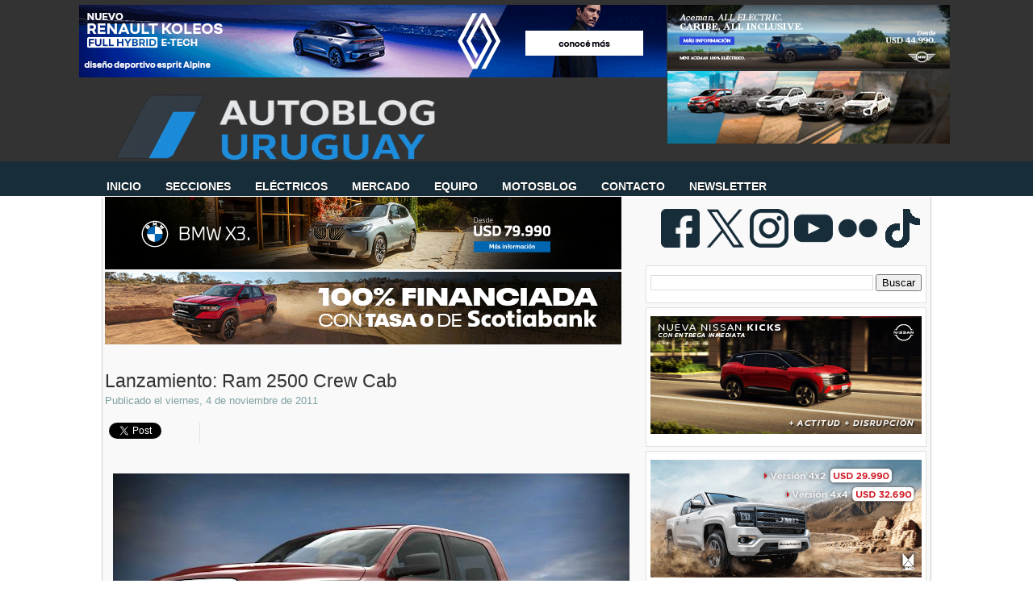

--- FILE ---
content_type: text/html; charset=UTF-8
request_url: https://www.autoblog.com.uy/2011/11/lanzamiento-ram-2500-crew-cab.html
body_size: 65543
content:
<!DOCTYPE html>
<html dir='ltr' xmlns='http://www.w3.org/1999/xhtml' xmlns:b='http://www.google.com/2005/gml/b' xmlns:data='http://www.google.com/2005/gml/data' xmlns:expr='http://www.google.com/2005/gml/expr'>
<head>
<link href='https://www.blogger.com/static/v1/widgets/2944754296-widget_css_bundle.css' rel='stylesheet' type='text/css'/>
<!-- Google tag (gtag.js) -->
<script async='async' src='https://www.googletagmanager.com/gtag/js?id=G-D5LNFXRX4R'></script>
<script>
  window.dataLayer = window.dataLayer || [];
  function gtag(){dataLayer.push(arguments);}
  gtag('js', new Date());

  gtag('config', 'G-D5LNFXRX4R');
</script>
<meta content='Autoblog Uruguay: el sitio de consulta diaria del sector automotriz.' name='description'/>
<meta content='Auto, Blog, Precios, Pruebas, BYD, Chery, Renault, Peugeot, BMW, Fiat, Chevrolet, Nissan, Hyundai, Jeep, Toyota, Volkswagen, Geely, Great Wall, Mitsubushi, Autoblog, MINI, Land Rover, Jaguar, Volvo, Opel, Toyota,Changan, Seat, Suzuki, Ferrari, Mercedes-Benz, Audi, Maserati, Porsche, Subaru, Citroën, Ferrari, Kia, Hyundai, Subaru, Lifan, Haima, Jetour, Zeekr, Omoda, Jaecoo, LynkCo, Riddara, Abarth, BAW, Xpeng, Avatr, smart, Deepal, GWM, Soueast, GAC,' name='keywords'/>
<meta content='text/html; charset=UTF-8' http-equiv='Content-Type'/>
<meta content='blogger' name='generator'/>
<link href='https://www.autoblog.com.uy/favicon.ico' rel='icon' type='image/x-icon'/>
<link href='https://www.autoblog.com.uy/2011/11/lanzamiento-ram-2500-crew-cab.html' rel='canonical'/>
<link rel="alternate" type="application/atom+xml" title="Autoblog Uruguay | Autoblog.com.uy - Atom" href="https://www.autoblog.com.uy/feeds/posts/default" />
<link rel="alternate" type="application/rss+xml" title="Autoblog Uruguay | Autoblog.com.uy - RSS" href="https://www.autoblog.com.uy/feeds/posts/default?alt=rss" />
<link rel="service.post" type="application/atom+xml" title="Autoblog Uruguay | Autoblog.com.uy - Atom" href="https://www.blogger.com/feeds/5402605522848056801/posts/default" />

<link rel="alternate" type="application/atom+xml" title="Autoblog Uruguay | Autoblog.com.uy - Atom" href="https://www.autoblog.com.uy/feeds/2336381639649606013/comments/default" />
<!--Can't find substitution for tag [blog.ieCssRetrofitLinks]-->
<link href='https://blogger.googleusercontent.com/img/b/R29vZ2xl/AVvXsEjAJqyj6eFkxYCSzI_jW0LsUI_13NRO81H-bRRt4FpAIH9mGOCAxH2p1PKDeSvf-JS_-yGUqUHw7uEIPEmZTVVhanN_O-bgv1wzEAMOexlNnbx-FOONw-V63XcFOP5yZyxXAQ6nAKuttsk/s640/ram2500uruguay.jpg' rel='image_src'/>
<meta content='https://www.autoblog.com.uy/2011/11/lanzamiento-ram-2500-crew-cab.html' property='og:url'/>
<meta content='Lanzamiento: Ram 2500 Crew Cab' property='og:title'/>
<meta content='' property='og:description'/>
<meta content='https://blogger.googleusercontent.com/img/b/R29vZ2xl/AVvXsEjAJqyj6eFkxYCSzI_jW0LsUI_13NRO81H-bRRt4FpAIH9mGOCAxH2p1PKDeSvf-JS_-yGUqUHw7uEIPEmZTVVhanN_O-bgv1wzEAMOexlNnbx-FOONw-V63XcFOP5yZyxXAQ6nAKuttsk/w1200-h630-p-k-no-nu/ram2500uruguay.jpg' property='og:image'/>
<!-- Start Widget-based: Changing the Blogger Title Tag -->
<title>
Lanzamiento: Ram 2500 Crew Cab
        : 
        Autoblog Uruguay | Autoblog.com.uy
</title>
<script async='async' data-ad-client='google.com, pub-8882329867448052, DIRECT, f08c47fec0942fa0' src='https://pagead2.googlesyndication.com/pagead/js/adsbygoogle.js'></script>
<link href='https://plus.google.com/108575575459917251810/' rel='publisher'/>
<!-- End Widget-based: Changing the Blogger Title Tag -->
<style id='page-skin-1' type='text/css'><!--
/*
-----------------------------------------------
----------------------------------------------- */
/* Variable definitions
====================
<Variable name="bgcolor" description="Page Background Color"
type="color" default="#333">
<Variable name="textcolor" description="Text Color"
type="color" default="#333">
<Variable name="linkcolor" description="Link Color"
type="color" default="#58a">
<Variable name="visitedlinkcolor" description="Visited Link Color"
type="color" default="#999">
*/
#navbar, #navbar-iframe {
display: none;
}
body {
background: url(https://blogger.googleusercontent.com/img/b/R29vZ2xl/AVvXsEjo8h7gtwUYhNMmgZve-uDRCcsukNFw08f88aLWQ9Hgaw8YdTKzwK_muO36zDjAgArMqiQOchRUPUsuoi8q5nOA3yxGug5NiNdGJcMCdCx38sHzNXhIdcpkyuM2QN6ewF1MnK4F1bzHUQs/s1600/carbonfiber2-52cd.jpg) repeat-x  center top;
background-position: 0 100px;
margin:0px;
color:#333333;
font-family: Arial, Helvetica, sans-serif;
font-size/* */:/**/small;
font-size: /**/small;
}
a:link {
color:#225f7c;
text-decoration:none;
}
a:visited {
color:#3691bc;
text-decoration:none;
}
a:hover {
color:#172d39;
}
a img {
border-width: 0;
}
/* Header */
#header-wrapper {
margin:0 auto;
padding-top: 12px;
height: 160px;
width: 1020px;
}
#header-left {
float: left;
width: 1020px;
height: 80px;
}
#logo {
width: 1020px;
height: 70px;
margin-top: 32px;
margin-bottom: -40px;
}
#logo a {
outline: none;
}
#header-right {
width: 250px;
float: right;
margin:0px auto 0px;
}
#menu-bottom {
height: 40px;
width: 1020px;
float: left;
margin-left: -40px;
margin-top: -9px;
font-size: 100px;
font-family: Helvetica, Arial, sans-serif;
text-transform: uppercase;
}
#menu-bottom ul li{
display: inline;
list-style-type: none;
}
#menu-bottom li {
float:left;
list-style-type:none;
padding: 12px 15px 13px;
}
#menu-bottom li a{
color: #FFF;
font-weight: bold;
margin: 0;
text-shadow:0 1px 0 #000;
outline: none;
}
#menu-bottom li:hover {
background: url(https://lh3.googleusercontent.com/blogger_img_proxy/AEn0k_u0SwDW7h1a52KBkdPswiANIcGCvybhveSUvFT_VZWCZr7jpqMgjy8ZBt28ftco3s9YY6iSezMjXQwL6zy-cnHIfDJj7auMchQToGlAqZ6IwrKX1hpHGqd8sdNWV5r0InthW8LmPV_-ZjAXHnQlqoFr26duCs4wHksEgoUSoju9Ljm6zM0=s0-d) repeat-x center bottom;
}
#menu-bottom li a:hover{
color: #FFF;
text-decoration: none;
}
#menu-bottom li.selected {
background: url(https://blogger.googleusercontent.com/img/b/R29vZ2xl/AVvXsEhle5drJFTuhra9MI2jKuw_ydB6oe509WHVf6FNapYSPVQBd5gjPdL6b3wYS5ixLRZJVjHYNYI-LAJGe2vqYfLazI4vZEah26qqFUj2nni2G_LMX6M4BOZQ2AOI1u0Utp5nGYSRBNbt3oIj/s1600/menucurrent.png) repeat-x center bottom;
}
#menu-bottom li.selected a {
text-decoration:none;
color: #FFF;
}
/*  Containers */
#outer-wrapper {
background-color: #f9f9f9;
width: 1020px;
margin:0 auto;
padding:0 3px;
margin-top: -32px;
text-align:justified;
font-family: Helvetica, Arial, sans-serif;
border-width: 0;
border-right-width: 1px;
border-left-width: 1px;
border-color: #ccc;
border-style: solid;
}
#main-wrapper {
width: 665px;
float: left;
word-wrap: break-word;
overflow: hidden;
}
#sidebar-wrapper {
width: 350px;
float: right;
word-wrap: break-word;
overflow: hidden;
margin-top: 5px;
}
/* Post */
.post {
background: url(https://blogger.googleusercontent.com/img/b/R29vZ2xl/AVvXsEhZoNtQwBQpmdLFGUg_18JfX81M72A7O7pJkPeKAF2h_Sjs3tQGTWGXKh_XIq3Uv4DqxK_9OuN1pyDu-Rnzi1cmNrLbuKYLnliMSrIwLnpAAecBpBqQcaF4iwp_bF_m5yFK4CkyRyr5wclX/s1600/post-divider.png) no-repeat center bottom;
padding-bottom:2em;
margin-bottom: 2em;
width: 660px;
}
.post h3 {
margin:.25em 0 0;
padding:0 5 4px;
font-size: 23px;
font-weight: normal;
line-height:1.4em;
color:308fbf;
text-shadow: 0 1px 0 #E5E5E5;
font-family: Helvetica, Arial, Sans-Serif;
}
.post h3 a, .post h3 a:visited, .post h3 strong {
display:block;
text-decoration:none;
color:$titlecolor;
font-weight:bold;
}
.post h3 strong, .post h3 a:hover {
color:#333333;
text-shadow: 0 1px 0 #E5E5E5;
}
.post-body {
margin-top: 5px;
line-height:1.6em;
text-align: justify;
color:#425e6a;
font-size: 13.5px;
}
.post table{
border-collapse:collapse;
text-align: center;
margin: 0 1px;
}
.post th {
padding: 0 5px;
background: #F1F1F1;
}
.post-body blockquote {
margin: 10px 0 10px 0;
padding: 10px;
border: 1px solid #CCC;
background-color: #F9F9F9;
overflow: hidden;
}
.post-body blockquote ul{
list-style-type:square;
}
.fn{
font-weight: bolder;
color: #172d39;
}
.post-author {
color: #7FA0A0;
background: url(https://blogger.googleusercontent.com/img/b/R29vZ2xl/AVvXsEgALHaTQL0Y0RCUUIJOZps6UZ_gVHl-jB_nbMtIV7bKL4msc2gW2_OwZzYjOjGhj2yCPQzTRD1d2GJ6SPK23E3H5fW8r5pUqmHb6iDZV2vf0hJYjMlNeIMLz4yftfRIqQMDnpDlVWZSgH42/s1600/author.png) no-repeat left center;
padding-left: 16px;
}
.post-header-line-1{
margin-bottom: 25px;
}
.post-labels {
margin: 0;
padding: 0;
}
.post-labels a {
float: left;
position: relative;
background-color: #172d39; /* el color de fondo que se nos ocurra */
/* la altura */
height: 20px;
line-height: 20px;
/* el ancho lo resolvemos con paddings horizontales */
padding:0 10px 0 12px;
/* la separación entre etiquetas */
margin-left:20px;
margin-top: 5px;
/* definiciones del texto */
color: #FFF;
font-size:11px;
font-family: Arial;
text-decoration: none;
/* una curva suave a laderecha */
-moz-border-radius-bottomright: 4px;
-webkit-border-bottom-right-radius: 4px;
border-bottom-right-radius: 4px;
-moz-border-radius-topright: 4px;
-webkit-border-top-right-radius: 4px;
border-top-right-radius: 4px;
}
/* esto creará el triángulo de la izquierda */
.post-labels a:before {
border-color: transparent #172d39 transparent transparent;
border-style: solid;
/* el borde es igual a la mitad de la altura definida anteriormente */
/* de ese modo será un triángulo equilátero */
border-width: 8px 8px 12px 0;
content: "";
float: left;
left:-8px; /* lo movemos tanto como el valor dado al borde */
height: 0;
position: absolute;
top: 0;
width: 0;
}
/* esto, creará el circulito que precede a los textos */
.post-labels a:after {
background-color: #3691bc; /* el color */
content: "";
float: left;
left: 0;
position: absolute;
top: 8px; /* lo ubicamos centrado en al mitad de la altura */
/* el ancho y la altura son iguales para que sea un círculo */
height: 4px;
width: 4px;
/* el radio de la curva es la mitad de su tamaño */
-moz-border-radius: 2px;
-webkit-border-radius: 2px;
border-radius: 2px;
}
/* efectos hover */
.post-labels a:hover{
background-color: #555;
}
.post-labels a:hover:before {
border-color: transparent #555 transparent transparent;
}
.comment-link {
color: #7FA0A0;
font-size: 15px;
background: url(https://blogger.googleusercontent.com/img/b/R29vZ2xl/AVvXsEg-Ti8LSSe1HfomBur-S1KY9sz8iNvfludIovitTgRsaE8xWJi8FUuBmalxvZFpGo0Dz87lhA6HdZtp7FnSxfplno6zdNfqoXu0mJdUPX4ORrF-t-wTHcq21sRWFBtXvCaR_PEVWBJ2XHq-/s1600/comment.png) no-repeat left center;
margin-top: 15px;
padding-left: 16px;
margin-left: 15px;
font-variant: small-caps;
font-weight: bold;
float: right;
text-shadow: 0 1px 0 #E5E5E5;
}
.post-footer, .post-header {
margin: 0;
color: #7FA0A0;
line-height: 1.4em;
}
.post-footer {
margin-top: 15px;
}
.post blockquote {
margin:1em 20px;
}
.post blockquote p {
margin:.75em 0;
}
/* Comments */
#comments
{
clear:both;
float:left;
width: 660px;
margin: 0px;
padding:0px;
}
#comments h4{
padding:10px 0px 10px 34px;
font-weight:bold;
font-size: 14px;
line-height: 32px;
font-family: 'Helvetica', Arial, Sans-Serif;
}
#comments a{
/*color:#666;*/
}
#comments p.notice{
margin:0 0 10px 0;
padding:0px;
text-align:center;
font-weight:bold;
}
.commentlist, .commentlist-destacado{
clear:both;
list-style:none;
margin:0 0 10px 0;
padding:0px;
}
.commentlist li, commentlist-destacado li{
clear:both;
padding:0px;
margin:10px 0 0px 0;
font-size:12px;
}
#comments .commentlist li div.comment-body {
background:#F9F9F9;
padding:10px;
border:1px solid #BEBEBE;
}
#comments .commentlist-destacado li div.comment-body{
background: #EAF8FF;
padding:10px;
border:1px solid #9DD2FD;
}
#comments .commentlist li.pingback div.comment-body, #comments .commentlist li.trackback div.comment-body{
border:none;
}
#comments .commentlist li div.comment-author .avatar{
padding:0;
margin:0 10px 0 0;
float:left;
width:50px;
height:50px;
border:5px solid #E0E4CC;
}
cite.fn{
font-size:12px;
color:#6b6b6b;
font-weight: bold;
text-transform:capitalize;
font-style:bold;
}
.says{
margin-left:3px;
display:none;
}
.comment-meta{
margin-bottom:10px;
font-size:12px;
color:#000000;
/*border-bottom:5px solid #E0E4CC;*/
}
.comment-meta a{
text-decoration:none;
color:#000000;
}
#comments .commentlist li p, #comments .commentlist-destacado li p{
padding:0;
margin:0 0 10px 0;
}
.comment p{
display:block;
}
.comment-author{
margin-top:0px;
margin-left:5px;
}
.avatar-image-container{
float:left;
width:40px;
height:40px;
background:#fff;
padding:1px;
border:1px solid #ccc;
margin-right:10px;
}
.avatar-image-container img { width:40px; height:40px; background: url(https://blogger.googleusercontent.com/img/b/R29vZ2xl/AVvXsEgtPGVo2FQ8cVCPQ5hqnr-m3oLWy8nBeFvoXHcG8iOpAc8iO7NJfnC9hU71CoEmoF43xTPFoRRbs22UckNd6bIcAhSVopHCjWO_Ecjze-DCLNiIj6qWDP7IAmNHoGT7oteOmxwilIxsTd8/s1600/no-avatar.png);
}
.comment-form{
width:638px !important;
max-width:638px !important;
}
#blog-pager {
clear: both;
text-align: center;
}
#blog-pager-newer-link {
float: left;
color:#FFFFFF;
}
#blog-pager-older-link {
float: right;
color:#FFFFFF;
}
.button {
-moz-border-radius-bottomleft:3px;
-moz-border-radius-bottomright:3px;
-moz-border-radius-topleft:3px;
-moz-border-radius-topright:3px;
-moz-box-shadow:0 1px 3px rgba(0, 0, 0, 0.25);
border-bottom:1px solid rgba(0, 0, 0, 0.25);
color:#FFFFFF;
cursor:pointer;
display:inline-block;
*display: inline;
font-size:13px;
font-weight:bold;
line-height:1;
overflow:visible;
padding:5px 15px 6px;
position:relative;
text-decoration:none;
text-shadow:0 1px 0px #0B5C67;
width:auto;
background: #172d39 url(https://blogger.googleusercontent.com/img/b/R29vZ2xl/AVvXsEhgxYt-FXJRNueFYb0C2LFq7fWTIoIX2Bgo40X5XlrSllOD6RhifA5_Gny4xR1b9tu4q_jLX1VGBew9zZulI6o6ZifYpeoQrhmdqiuxk77nMfDx9SRHy3BNnjrA9AgGMsNAqgO1jMwsGNs7/s1600/overlay-button.png) repeat-x;
margin-top: 10px;
}
.button:hover {
background:#042c3f}
.button a {
color: #FFF;
text-decoration: none;
}
.feed-links {
clear: both;
line-height: 2.5em;
background: url(https://blogger.googleusercontent.com/img/b/R29vZ2xl/AVvXsEiSSIqPyjGkRic9KR7hwGSn9jiGVPg9ohyphenhyphenGfw1j55PQ6hZhhyWokpFFmWlaUwaUijiIrOQAjOFMBKe_JN63F9rea-hE-kWbs1GXbxorZ4Xj5XNd6RbCFJ_40FFnkMBcthZeP4gpJTndmQ-A/s1600/feed.png) no-repeat left center;
padding-left: 20px;
}
/* Sidebar Content */
#sidebar-1 {
line-height: 1.5em;
}
#sidebar-1 img {
margin-left: 0;
}
.sidebar-1 h2 {
margin-top: 0;
font-family: Helvetica, Arial, Sans-Serif;
color: #333;
font-size: 20px;
}
.sidebar-1 ul {
list-style:none;
margin:0 0 0;
padding-left: 15px;
}
.sidebar-1 li {
background:transparent url(https://lh3.googleusercontent.com/blogger_img_proxy/AEn0k_vDZ24MDhX7kGhH8aFXfs61Fk6vbO0RicB3VFwcQnmR4CIob5AO7aUhiKQRPlzYyeu4ALsKlV3SOjI5jPVDTG-ITaUBN41hZcNIn73gVU7guOA3iLICJzNSRA=s0-d) no-repeat 3px;
line-height:1.5em;
margin:0;
padding:0 0 0.25em 15px;
}
#sidebar-1 .widget {
background: #FFF;
width: 336px;
padding: 10px 5px;
border: 1px solid #E0E0DE;
margin-bottom: 5px;
margin-right: 0;
}
#sidebar-1 .widget h2 {
margin-top: 0;
color: #333;
text-transform: none;
letter-spacing: 0;
font-size: 20px;
text-shadow:0 1px 0 #e5e5e5;
font-family: Helvetica, Arial, Sans-Serif;
border-bottom: 4px solid #172d39;
padding-bottom:5px;
}
#sidebar-2 {
line-height: 1.5em;
}
#sidebar-2 img {
margin-left: 0;
}
.sidebar-2 h2 {
margin-top: 0;
font-family: Helvetica, Arial, Sans-Serif;
color: #333;
font-size: 20px;
}
.sidebar-2 ul {
list-style:none;
margin:0 0 0;
padding-left: 15px;
}
.sidebar-2 li {
background:transparent url(https://lh3.googleusercontent.com/blogger_img_proxy/AEn0k_vDZ24MDhX7kGhH8aFXfs61Fk6vbO0RicB3VFwcQnmR4CIob5AO7aUhiKQRPlzYyeu4ALsKlV3SOjI5jPVDTG-ITaUBN41hZcNIn73gVU7guOA3iLICJzNSRA=s0-d) no-repeat 3px;
line-height:1.5em;
margin:0;
padding:0 0 0.25em 15px;
}
#sidebar-2 .widget {
background: #FFF;
width: 335px;
padding: 10px 5px;
border: 1px solid #E0E0DE;
margin-bottom: 5px;
margin-right: 0;
}
#sidebar-2 .widget h2 {
margin-top: 0;
color: #333;
text-transform: none;
letter-spacing: 0;
font-size: 20px;
text-shadow:0 1px 0 #e5e5e5;
font-family: Helvetica, Arial, Sans-Serif;
border-bottom: 4px solid #172d39;
padding-bottom:5px;
}
#social {
padding: 15px 5px 0px 0;
text-align: center;
height: 65px;
float: right;
}
#social img {
margin-right: 3px;
}
#sidebar-l {
float: left;
background: #FFF;
width: 47%;
padding: 10px 3px;
border: 1px solid #E0E0DE;
margin-bottom: 20px;
margin-right: 0;
}
#sidebar-l img {
margin-left: 2px;
}
#sidebar-l h2 {
margin-top: 0;
color: #333;
text-transform: none;
letter-spacing: 0;
font-size: 20px;
text-shadow:0 1px 0 #e5e5e5;
font-family: Helvetica, Arial, Sans-Serif;
border-top: 4px solid #008DAD;
padding-top: 5px;
margin-top: 10px;
}
#sidebar-r {
float: right;
background: #FFF;
width: 47%;
padding: 10px 3px;
border: 1px solid #E0E0DE;
margin-bottom: 20px;
margin-right: 0;
}
#sidebar-r h2 {
margin-top: 0;
color: #333;
text-transform: none;
letter-spacing: 0;
font-size: 20px;
text-shadow:0 1px 0 #e5e5e5;
font-family: Helvetica, Arial, Sans-Serif;
border-top: 4px solid #008DAD;
padding-top: 5px;
margin-top: 10px;
}
#sidebar-r img {
margin-left: 2px;
}
/* Profile  */
.profile-img {
float: left;
margin-top: 0;
margin-right: 5px;
margin-bottom: 5px;
margin-left: 0;
padding: 4px;
border: 1px solid #ccc;
}
.profile-data {
margin:0;
font-weight: bold;
line-height: 1.6em;
}
.profile-datablock {
margin:.5em 0 .5em;
}
.profile-textblock {
margin: 0.5em 0;
line-height: 1.6em;
}
/* Footer */
#footer-wrapper {
background: #fff;
width: 100%;
font-family: Helvetica;
}
#footer {
width: 1026px;
border-top: 5px solid #172d39;
border-left: 1px solid #CCC;
border-right: 1px solid #CCC;
clear:both;
background: #f9f9f9;
overflow: hidden;
margin:0 auto;
padding: 15px 0 20px 0;
line-height: 1.6em;
}
.footer-col {
padding: 10px 5px;
}
.footer-col, .footer-col a {
color: #425E6A;
text-shadow:0 1px 0 #e5e5e5;
}
.footer-col a:hover {
color: #1EACFD;
text-decoration: none;
text-shadow:0 1px 0 #e5e5e5;
}
.footer-col h2 {
margin-top: 0;
color: #333;
text-transform: none;
letter-spacing: 0;
font-size: 20px;
text-shadow:0 1px 0 #e5e5e5;
font-family: Helvetica, Arial, Sans-Serif;
border-bottom: 4px solid #172d39;
padding-bottom:5px;
padding-top: 5px;
margin-top: 10px;
}
.footer-col ul {
list-style:none;
}
.footer-col ul li {
padding-$endSide:0;
padding-bottom:.25em;
line-height:1.6em;
}
.footer-col li {
border-bottom:1px dotted #ccc;
}
#footer-col1 {
width: 35%;
margin-left:5px;
margin-right:5px;
float: left;
}
#footer-col2 {
width: 60%;
margin-right:5px;
float: right;
}
#credit-wrapper{
background:#333;
border-top: 1px solid #000;
height: 20px;
padding: 10px 0;
}
#credit {
width: 1020
px;
margin: 0 auto;
color: #FFF;
text-align: center;
}
.post-location {
background: url(https://blogger.googleusercontent.com/img/b/R29vZ2xl/AVvXsEhY5e-lgrNu4RxZdOCearRHg4jyVVvHnUmvvxduuR_S_P9pP0KmVb5hk0IfxOia5MDFVoo6SENLd0A8qRqSXKWZtF2l-MkZEiOnsHhUvc4yxl_CFmr2baCjvOtvAZBjkPw_4GIYE48BV1I/s1600/map_pin.png) no-repeat left center ;
padding-left: 20px;
padding-top: 10px;
color:#425e6a;
font-size: 12 px;
font-family: Arial;
}
#credit a {
color: #FFF;
}
#credit a:hover {
text-decoration: underline;
}
/* Firma del autor de la entrada */
#pie-nota {
background-color: #dfe9f0;
width: 660px;
height:  130px;
border: 1px solid #EAF8FF;
margin: 10px 0;
}
#pie-nota-compartir {
width: 155px;
float: left;
height:  130px;
}
#pie-nota-compartir ul {
list-style-type:none;
padding: 0 10px;
}
#pie-nota-compartir li{
padding-bottom: 5px;
}
#pie-nota h2 {
padding: 5px 0 0 10px;
color: #425E6A;
font-size: 13px;
font-weight: bolder;
text-transform: uppercase;
margin: 0;
}
#autor {
border-right: 1px solid #EAF8FF;
width: 500px;
float: left;
height:  130px;
}
#autor img{
border: 3px solid #172d39;
margin-left: 10px;
margin-top: 10px;
}
#autor-foto {
float: left;
width: 100px;
}
#autor-bio {
color: #333;
float: left;
padding: 5px 5px;
width: 75%;
}
/*  Publicidad en el margen superior   */
#publicidad-outer {
background:#333;
padding: 6px 0 3px 10px;
}
#publicidad-wrapper{
height: 95px;
width: 1099px;
margin:0px auto;
}
#publicidad-1 {
float: left;
margin-left: 1px;
width: 728px;
color: #FFF;
height: 90px;
}
#publicidad-2 {
float: left;
margin-left: 1px;
width: 250px;
color: #FFF;
height: 90px;
}
/*  Entradas patrocinadas  */
#entrada-patrocinada {
width: 120px;
height: 60px;
float: right;
margin-top: 20px;
padding-left: 10px;
}
/*  Publicidad debajo de la primera entrada  */
#publicidad-footer {
width: 640px;
overflor: hidden;
margin-left: auto;
margin-right: auto;
margin-top: 10px;
}
#compartir {
border : 1px solid #CCC;
height: 20px;
background-color: #fff;
padding: 10px;
overflor: hidden;
width: 640 px;
}
#compartir-col1 {
width: 200px;
margin-left:5px;
margin-right:5px;
float: left;
}
#compartir-col2 {
width: 17%;
margin-left:5px;
margin-right:5px;
float: left;
border-right : 1px dotted #CCC;
}
#compartir-col3 {
width: 10%;
margin-left:5px;
margin-right:5px;
float: left;
border-right : 1px dotted #CCC;
}
#compartir-col4 {
width: 38%;
margin-left:5px;
margin-right:5px;
float: left;
border-right : 1px dotted #CCC;
}
#shareButtons {
margin:10px 5px;
float: left;
}
.widget-content.popular-posts ul li  {
padding-bottom: 1px;
padding-top: 1px;
padding-right: 1px;
padding-left: 1px;
font-size: 12px;
font-family: Arial, Helvetica, sans-serif;
padding-left: 1px;
width: 98%;
}
.widget.LinkList ul {
width: 100%;
list-style-type: none;
}
.widget.LinkList li {
display: inline;
float: left;
width: 33%;
background-image: none;
padding-left: -20px;
margin-left: -20px;
}
.clear {
clear: both;
}
#blogger_calendar { /* es el bloque donde lo mostraremos */
margin:0 auto; /* centrado */
width: 250px; /* el ancho */
background-color: #fff;
margin:auto auto;
}
#bcaption { /* el rectángulo superior con los meses */
height:20px;
width: 100%;
text-align:right;
}
#bcaption select { /* este es el selector de los meses */
border: 1px solid #172d39;
font-family:Tahoma;
font-size:11px;
padding: 0 0 0 10px;
font-size: 11px;
font-family: "Lucida Grande", Verdana, sans-serif;
width: 100%;
background-color: #ffffff;
color: #172d39;
}
table#bcalendar thead tr th { /* cada una de las celdas con los nombres de los dias de la semana */
background: #172d39;
border: 1px solid #172d39;
color: #EEE;
font-family: "Lucida Grande", Verdana, sans-serif;
font-size: 11px;
font-weight: bold;
padding: 2px;
text-align: center;
width: 20px;
margin: auto auto;
}
#bcalendar {
width: 100%;
background-color: #f9f9f9
;
}
table#bcalendar tbody tr td { /* cada celda con el número del dia */
background: #fff;
border: 1px solid #789;
color: #ABC;
text-align: center;
padding: 2px;
-moz-border-radius: 2px;
}
td.highlightCell { /* las celdas donde hay entradas */
background-color: #23262B;
color: #172d39;
}
table#bcalendar tbody tr td a { /* el enlace de esas celdas */
color: #172d39;
font-weight: bold;
}
td.firstCell { /* las celdas vacias del inicio */
visibility: hidden; /* podemos hacerlas visibles usando visible */
}
td.emptyCell { /* las celdas vacias del final */
visibility: hidden;  /* podemos hacerlas visibles usando visible */
}
td.filledCell {
background-color: #23262B;
color: #33334A;} /* el color de esas celdas vacias si es que están visibles */
table#bcNavigation  { /* es la barra de navegación inferior */
color: #DDD;
background-color: #123;
border: 1px solid #234;
font-family:Tahoma;
font-size:10px;
margin: 5px 0 0 0;
padding: 0 ;
text-align:center;
width:190px;
display: none;
}
table#bcNavigation a {color: #ABC;} /* el color del texto */
td#bcFootPrev {float: left; width: 10px;}  /* el enlace hacia atrás */
td#bcFootNext {float: right; width: 10px;}  /* el enlace hacia adelante */
#calendarDisplay{ /* debajo se muestra la lista de entradas */
}
/* esta es la lista inferior donde se muestran las entradas del mes */
ul#calendarUl {display: none; }
ul#calendarUl li { }
ul#calendarUl li a { /* cada item de la lista es un enlace */
color: #9AB;
display: none;
font-size:11px;
padding-left:30px;
}
.postsrelacionados{
float: left;
}
/* Menu horizontal con buscador
----------------------------------------------- */
#menuWrapper {
width:100%; /* Ancho del menú */
height:35px;
padding-left:27px;
background:transparent; /* Color de fondo */
border-radius:0px; /* Bordes redondeados */
}
.menu {
width: 100%;
float: absolute;
font-family:"Lucida Sans Unicode", "Trebuchet Unicode MS", "Lucida Grande",sans-serif;
font-size:14px; /* Tamaño de la fuente */
font-weight:bold;
}
.menu ul {
float:center;
height:0px;
list-style:none;
margin:0;
padding:0;
border-radius: 0px 0px 10px 10px; /* Bordes redondeados del submenú */
}
.menu li{
float:center;
padding:0px;
}
.menu li a{
background:transparent url(https://lh3.googleusercontent.com/blogger_img_proxy/AEn0k_sT3uQqAvnTgCVQT9BNWHpRGjYMk9cBZi1B6C4Mtx0jX47aqMsMkeUvmHACV2ftFJC09BJ49Dtn7I80PIeoQOgtZUzfvLSiDs401sDHz2UfI98wsuqVV1zv8uPUm15SxTSYpedmY6FhlIyHbjB4yEuedkwjfBz7JYOrv_xhQM37q8D6i-NNdvJu2A=s0-d) bottom right no-repeat;
color:#cccccc; /* Color de la fuente */
display:block;
font-weight:bold;
line-height:25px;
margin:0px;
padding:0px -2px; /* Espacio entre cada pestaña */
text-align:center;
text-decoration:none;
}
.menu li a:hover, .menu ul li:hover a {
background: #172d39; /* Color de las pestañas al pasar el cursor */
color:#FFFFFF; /* Color del texto al pasar el cursor */
text-decoration:none;
}
.menu li ul {
background:#333333; /* Color de fondo del submenú */
display:none;
height:auto;
padding:0px;
margin:0px;
position:absolute;
width:180px; /* Ancho del submenú */
z-index:100;
border-top:1px solid #fff; /* Borde superior del submenú */
}
.menu li:hover ul{
display:block;
}
.menu li li {
display:block;
float:none;
margin:0px;
padding:0px;
width:150px;
}
.menu li:hover li a {
background:none;
border-radius: 0px 0px 10px 10px; /* Borde de las subpestañas */
}
.menu li ul a {
display:block;
height:24px;
font-size:11 px;
font-style:bold;
margin:0px;
padding:0px 0px 0px 0px;
text-align:center;
}
.menu li ul a:hover, .menu li ul li:hover a{
background:#172d39; /* Color de las subpestañas al pasar el cursor */
color:#ffffff;
text-decoration:none;
}
#search {
width: 228px; /* Ancho del buscador */
height: 22px;
float: right;
text-align: center;
margin-top: 12px;
margin-right: 27px;
/* Imagen de fondo del buscador */
background: url(https://blogger.googleusercontent.com/img/b/R29vZ2xl/AVvXsEi_xjWn0-Nn9vVliGZzt-IMnWmviAN83WADTFZm37hcuZSipHpKgw4oZMpsSbsHQmQXy4gOmnsQCA0qat7kM3_fZVoIjYRsfMFQZo0SxqZcFhp3zRJoeyjneCc2hGuVOXGYg9LBIxp1J3k/s1600/search-bar.png) no-repeat;
}
#search-box {
margin-top: 0px;
border:0px;
background: transparent;
text-align:center;
}
/* ORBIT SLIDER
----------------------------------------------- */
#featured {height: 1px; width: 1px; overflow: hidden;}
div.orbit {
width: 1px;
height: 1px;
position: relative;
overflow: hidden;
}
div.orbit img {
position: absolute;
top: 0;
left: 0;
}
div.orbit a img {border: none;}
div.timer {
width: 40px;
height: 40px;
overflow: hidden;
position: absolute;
top: 10px;
right:10px;
opacity: .6;
cursor: pointer;
z-index: 1001;
}
span.rotator {
display: block;
width: 40px;
height: 40px;
position: absolute;
top: 0;
left: -20px;
background: url(https://blogger.googleusercontent.com/img/b/R29vZ2xl/AVvXsEjwSxaDGDIsktW2tFoio5ycvCWu2qs7L6SS_q25EVxiKqfRdy9hvPl7KOZctUsJvKi6bDbpUN_WxVWI37LnE7qxcvbdDuRBVpEfvoc1daKZlJDJhl6PJgCE2P1tYgu275avLUtosp2s9-4f/s1600/rotator-black.png);
background-repeat: no-repeat;
z-index: 3;
}
span.mask {
display: block;
width: 20px;
height: 40px;
position: absolute;
top: 0;
right: 0;
z-index: 2;
overflow: hidden;
}
span.rotator.move {left: 0;}
span.mask.move {
width: 40px;
left: 0;
background: url(https://blogger.googleusercontent.com/img/b/R29vZ2xl/AVvXsEjBgBzeJ8UnzmRKFqOLX1aELvn4VAjtauic3W-pIe683X4eXyEpyiLcp_EgJ0L69XEGKcBGAN__EgfZDH9P34lpVnhyKArB7v5FNCYL-Awyu3phc51-tEbokvdBKunwQElK2NuugZ8frZXM/s1600/timer-black.png);
background-repeat: repeat;
background-position: 0px 0px;
}
span.pause {
display: block;
width: 40px;
height: 40px;
position: absolute;
top: 0;
left: 0px;
background-image: url(https://blogger.googleusercontent.com/img/b/R29vZ2xl/AVvXsEhFELci5EyIh8FK7NpOntB4cwwxTaVfztxk9X5kb_FVLYf0XFgHIVkUwWpcImZ53AJumetfhKg7SdHmi6CO4JpIycm2M8shoiTqwXk2bTQO_jEnl25_UHlE0_Ud8CvsjkCpdGG7XRn6Gqwe/s1600/pause-black.png);
background-repeat: no-repeat;
z-index: 4;
opacity: 0;
}
div.timer:hover span.pause,
span.pause.active,
div.timer:hover span.pause.active { opacity: 1; }
div.caption {
background: #000;
background: rgba(0,0,0,.6);
width: 100%;
z-index: 1000;
position: absolute;
bottom:-100px;
color: #fff;
padding: 8px 0;
text-align: center;
}
div.caption span {
padding: 0 10px;
font-size: 14px;
text-shadow: 0px 1px 0px rgba(0,0,0,.8);
margin: 0;
}
.orbit-caption { display: none; }
div.orbit:hover div.slider-nav { display: block; }
div.slider-nav { display: none; }
div.slider-nav span {
width: 33px;
height: 33px;
text-indent: -9999px;
position: absolute;
z-index: 1000;
top: 43%;
cursor: pointer;
}
div.slider-nav span.right {
background-image: url(https://blogger.googleusercontent.com/img/b/R29vZ2xl/AVvXsEg1SF4DPNEVZqsSTjEF9l-D3PuPYJ2VNhDU3Vms1WaxaUMh4hCVD-IHgamxszQin1Gz8HrgpmB7j_4YYYWTQHdBn7qBvVLi6HoYQXZobYZjkmCrroULxUt1qz7dRJ-rn2MtYfUzIkr-e9bz/s1600/right-arrow.png);
right: 10px;
}
div.slider-nav span.left {
background-image: url(https://blogger.googleusercontent.com/img/b/R29vZ2xl/AVvXsEhTznYv0jhmffOgxz2ue8HEj7jlx4tttyN6_zEb9rXoADB8GSizJXm2orF79kiJ1f7mkTGngg1HmzAWH-vgv5sLXYyj7au49H6zp6TBjoLZ0sLJUzHtWUedkaGLyhfuTvIWdwOViDfAfdwq/s1600/left-arrow.png);
left: 10px;
}
.orbit-bullets {
position: absolute;
z-index: 1000;
list-style: none;
top: 10px;
left: 7px;
margin: 0;
padding: 0;
}
.orbit-bullets li {
float: left;
margin-left: 5px;
cursor: pointer;
color: #999;
text-indent: -9999px;
background-image: url(https://blogger.googleusercontent.com/img/b/R29vZ2xl/AVvXsEieyQnORMEmkKtziyuUmaFVpd_-XmmlmAoLt-ltApkR3CdoKlD5sXJOsL0BRYqJ2alsuC3d3Gga0ctpvBoNAD02P-CeaOh_3l05TeP1AwCkBct9VubCn3UA0Ilq-NaisfqC2nuue_3ipsXP/s1600/bullets.png);
background-repeat: no-repeat;
background-position: 0 0;
width: 7px;
height: 7px;
overflow: hidden;
}
.orbit-bullets li.active { color: #222; background-position: -7px 0; }
/* BANNER CAMBIANTE
----------------------------------------------- */
#rotator {
border: 1px solid #000000;
overflow: hidden;
margin: 0px ;
padding:2px;
position: relative;
width: 350px;
height: 90px;
}
#rotator img {
width: 350px;
height: 90px;
border: 0;
margin: 0;
padding: 0;
}
/* BANNER CAMBIANTE
----------------------------------------------- */
#rotator1 {
border: 1px solid #000000;
overflow: hidden;
margin: 0px ;
padding:2px;
position: relative;
width: 336px;
height: 146px;
}
#rotator1 img {
width: 336px;
height: 146px;
border: 0;
margin: 0;
padding: 0;
}

--></style>
<style type='text/css'>
        .post h3{
          padding-top: 20px;
        }
        .comment-reply
        {
          float:right;
        }
      </style>
<!-- Inicio Google Analytics -->
<!-- Global site tag (gtag.js) - Google Analytics -->
<script async='async' src='https://www.googletagmanager.com/gtag/js?id=G-D5LNFXRX4R'></script>
<script>
  window.dataLayer = window.dataLayer || [];
  function gtag(){dataLayer.push(arguments);}
  gtag('js', new Date());

  gtag('config', 'UA-43269730-1');
</script>
<script type='text/javascript'>
      var _gaq = _gaq || [];
      _gaq.push(['_setAccount', 'UA-19203370-1']);
                 _gaq.push(['_trackPageview']);
                 (function() {
                 var ga = document.createElement('script'); ga.type = 'text/javascript'; ga.async = true;
                 ga.src = ('https:' == document.location.protocol ? 'https://ssl' : 'http://www') + '.google-analytics.com/ga.js';
                 var s = document.getElementsByTagName('script')[0]; s.parentNode.insertBefore(ga, s);
                 })();
    </script>
<!-- Fin Google Analytics -->
<!-- Inicio últimos lanzamientos -->
<script type='text/javascript'>
      //<![CDATA[
      var entradasporpagina = 5; 
      var urlsitio = "http://www.autoblog.com.uy/"; 
      var cualetiqueta = "Lanzamientos"; 
      var flagfirst = 0;
      var cantidadposts = 0;
      var urlanterior, urlsiguiente;
      // esta es la función genérica que elimina las etiqueas y crea el resumen
      function eliminartags(cual,longitud){
        var resumen = cual.split("<");
        for(var i=0;i<resumen.length;i++){
          if(resumen[i].indexOf(">")!=-1){
            resumen[i] = resumen[i].substring(resumen[i].indexOf(">")+1,resumen[i].length);
          }
        }
        resumen =  resumen.join("");
        resumen = resumen.substring(0,longitud-1);
        return resumen;
      }
      function showpageetiquetas(json) {
        var entry, posttitle, posturl, postimg, postcontent;
        var salida = "";
        // busca las direcciones para navegar la lista
        for (var k = 0; k < json.feed.link.length; k++) {
          if (json.feed.link[k].rel == 'previous') {
            // esta es la página anterior
            urlanterior = json.feed.link[k].href;
          }
          if (json.feed.link[k].rel == 'next') {
            // esta es la página siguiente
            urlsiguiente = json.feed.link[k].href;
          }
        }
        for (var i = 0; i < entradasporpagina; i++) {
          if (i == json.feed.entry.length) { break; }
          entry = json.feed.entry[i];
          posttitle = entry.title.$t;
          for (var k = 0; k < entry.link.length; k++) {
            if (entry.link[k].rel == 'alternate') {
              posturl = entry.link[k].href;
              break;
            }
          }
          if ("content" in entry) {
            postcontent = entry.content.$t;
          } else if ("summary" in entry) {
            postcontent = entry.summary.$t;
          } else {
            postcontent = "";
          }
          if ("media$thumbnail" in entry) {
            postimg = entry.media$thumbnail.url;
            postimg = postimg.replace('s72-c','s100-c'); 
          } 
          salida += "<div class='paginaetiquetas'>";
          salida += "<a href='" + posturl + "' title='" + posttitle + "'><img src='" + postimg + "' /></a>";
          salida += "<h6><a href='" + posturl + "' title='" + posttitle + "'>" + posttitle + "</a></h6>";
          salida += "<p>" + eliminartags(postcontent,100) + " ...</p>";
          salida += "</div>";
        }
        document.getElementById("misetiquetas").innerHTML = salida;
        salida = "";
        if(urlanterior) {
          salida += "<a href='javascript:navpaginaetiquetas(-1);' class='anterior'>anterior</a>";
        } else {
          salida += "<span class='deshabilitado anterior'>anterior</span>";
        }
        if(urlsiguiente) {
          salida += "<a href='javascript:navpaginaetiquetas(1);' class='siguiente'>siguiente</a>";
        } else {
          salida += "<span class='deshabilitado siguiente'>siguiente</span>";
        }
        salida += "<a href='javascript:navpaginaetiquetas(0);' class='inicio'>inicio</a>";
        document.getElementById("navegadionetiquetas").innerHTML = salida;
      }
      function navpaginaetiquetas(direccion){
        var p, parametros;
        if(direccion==-1) {
          // página anterior
          p = urlanterior.indexOf("?");
          parametros = urlanterior.substring(p);
        } else if (direccion==1) {
          // página siguiente
          p = urlsiguiente.indexOf("?");
          parametros = urlsiguiente.substring(p);
        } else {
          // página inicial
          parametros = "?start-index=1&max-results=" + entradasporpagina + "&orderby=published&alt=json-in-script"
        }
        parametros += "&callback=showpageetiquetas";
        incluirscript(parametros);
      }
      function incluirscript(parametros) {
        // si no es la primera vez, borramos el script anterior
        if(flagfirst==1) {removerscript();}
        // borramos todo y ponemos un texto o una imagen de carga
        document.getElementById("misetiquetas").innerHTML = "<div id='loadingscript'></div>";
        document.getElementById("navegadionetiquetas").innerHTML = "";
        var archivofeeds = urlsitio + "/feeds/posts/default/-/" + cualetiqueta + parametros;
        var nuevo = document.createElement('script');
        nuevo.setAttribute('type', 'text/javascript');
        nuevo.setAttribute('src', archivofeeds);
        nuevo.setAttribute('id', 'OTROTEMPORAL');
        document.getElementsByTagName('head')[0].appendChild(nuevo);
        flagfirst = 1;
      }
      function removerscript() {
        var el = document.getElementById("OTROTEMPORAL");
        var padre = el.parentNode;
        padre.removeChild(el);
      }
      onload=function() { navpaginaetiquetas(0); }
      //]]>
    </script>
<!-- Fin últimos lanzamientos -->
<!-- Inicio notas relacionadas -->
<script type='text/javascript'>
        //<![CDATA[
        var reltitulos = new Array();
        var relurls = new Array();
        var relresumen = new Array();
        var relimagen = new Array();
        var reltituloscantidad = 0;
        var relmaxamostrar = 4; // cantidad de entradas a ser mostradas
        var relmaxlen = 60; // la cantidad de caracteres de los resumenes
        var relimagenpodefecto = "https://blogger.googleusercontent.com/img/b/R29vZ2xl/AVvXsEjZgDeQYIVNpLlQcNHCi0uY6UlnAtKPM_Tf80Ff_OJHH_OjaChHahkwMCQ64Ee8ykL9HJH0txZpt93EhuAAIMlAL72HgLJwabX0bvYMWrB9qdAxPGJjAlOheknmY47yw6ptICQbngqxx0Y/s220/fav_reasonably_small.png"; // la imagen por defecto
        function leerpostetiquetas(json) {
          var entry, postimg, postcontent, cat;
          for (var i = 0; i < json.feed.entry.length; i++) {
            entry = json.feed.entry[i];
            if (i==json.feed.entry.length) { break; }
            reltitulos[reltituloscantidad] = entry.title.$t;
            postcontent = "";
            if ("content" in entry) {
              postcontent = entry.content.$t;
            } else if ("summary" in entry) {
              postcontent = entry.summary.$t;
            }
            relresumen[reltituloscantidad] = eliminattags(postcontent,75);
            if ("media$thumbnail" in entry) {
              postimg = entry.media$thumbnail.url;
              postimg = postimg.replace('s72-c','s100-c'); 
            } else {
              postimg = relimagenpodefecto;
            }
            relimagen[reltituloscantidad] = postimg;
            for (var k = 0; k < entry.link.length; k++) {
              if (entry.link[k].rel == 'alternate') {
                relurls[reltituloscantidad] = entry.link[k].href;
                break;
              }
            }
            reltituloscantidad++;
          }
        }
        function mostrarrelacionados() {
          var tmp = new Array(0);
          var tmp2 = new Array(0);
          var tmp3 = new Array(0);
          var tmp4 = new Array(0);
          for(var i = 0; i < relurls.length; i++) {
            if(!contains(tmp, relurls[i])) {
              tmp.length += 1; tmp[tmp.length - 1] = relurls[i];
              tmp2.length += 1; tmp2[tmp2.length - 1] = reltitulos[i];
              tmp3.length += 1; tmp3[tmp3.length - 1] = relresumen[i];
              tmp4.length += 1; tmp4[tmp4.length - 1] = relimagen[i];
            }
          }
          reltitulos = tmp2; relurls = tmp; relresumen = tmp3; relimagen = tmp4;
          for(var i = 0; i < reltitulos.length; i++){
            var indice = Math.floor((reltitulos.length - 1) * Math.random());
            var tempTitle = reltitulos[i]; var tempUrls = relurls[i];
            var tempResumen = relresumen[i]; var tempImagen = relimagen[i];
            reltitulos[i] = reltitulos[indice]; relurls[i] = relurls[indice];
            relresumen[i] = relresumen[indice]; relimagen[i] = relimagen[indice];
            reltitulos[indice] = tempTitle; relurls[indice] = tempUrls;
            relresumen[indice] = tempResumen; relimagen[indice] = tempImagen;
          }
          var cuantosPosts = 0;
          var r = Math.floor((reltitulos.length - 1) * Math.random()); // elegimos un post al azar
          var rini = r; // este es el primer post relacionado a mostrar
          var salida;
          var dirURL = document.URL;
          // hacemos un bucle hasta que encontramos la cantidad definida en relmaxamostrar
          while (cuantosPosts < relmaxamostrar) {
            if (relurls[r] != dirURL) {
              // si el post no es el que estamos viendo, lo mostramos
              salida = "<div class='relsposts'>";
              salida += "<a href='" + relurls[r] + "' rel='nofollow' title='" + reltitulos[r] + "'><img src='" + relimagen[r] + "' /></a>";
              salida += "<h6><a href='" + relurls[r] + "'  title='" + reltitulos[r] + "' >" + reltitulos[r] + "</a></h6>";
              salida += "<p>" + relresumen[r] + " ... </p>";
              salida += "</div>";
              document.write(salida);
              // y vamos contando hasta llegar al total
              cuantosPosts++;
              if (cuantosPosts == relmaxamostrar) { break; }
            }
            if (r < reltitulos.length - 1) {
              // habiamos empezado desde cualquier parte de la lista y este es el siguiente post
              r++;
            } else {
              // si es el último, empezamos desde el primero de la lista
              r = 0;
            }
            // si ya dimos toda la vuelta en al lista y no encontramos la cantidad, significa que no hay suficientes entradas y terminamos
            if(r==rini) { break; }
          }
        }
        function eliminattags(cual,longitud){
          var resumen = cual.split("<");
          for(var i=0;i<resumen.length;i++){
            if(resumen[i].indexOf(">")!=-1){
              resumen[i] = resumen[i].substring(resumen[i].indexOf(">")+1,resumen[i].length);
            }
          }
          resumen = resumen.join("");
          resumen = resumen.substring(0,longitud-1);
          return resumen;
        } 
        function contains(a, e) {
          for(var j = 0; j < a.length; j++) if (a[j]==e) return true;
          return false;
        }
        //]]>
      </script>
<!-- Fin notas relacionadas -->
<!-- Inicio calendario del archivo -->
<script type='text/javascript'>
      //<![CDATA[
      var bcLoadingMessage = " Cargando....";
      var bcArchiveNavText = "Navegación";
      var bcArchiveNavPrev = '&#9668;';
      var bcArchiveNavNext = '&#9658;';
      var headDays = ["Domingo","Lunes","Martes","Miercoles","Jueves","Viernes","Sábado"];
      var headInitial = ["D","L","M","M","J","V","S"];
      var timeOffset;
      var bcBlogID;
      var calMonth;
      var calDay = 1;
      var calYear;
      var startIndex;
      var callmth;
      var bcNav = new Array ();
      var bcList = new Array ();
      var fill = ["","31","28","31","30","31","30","31","31","30","31","30","31"];
      function openStatus(){
        document.getElementById('calLoadingStatus').style.display = 'block';
        document.getElementById('calendarDisplay').innerHTML = '';
      }
      function closeStatus(){
        document.getElementById('calLoadingStatus').style.display = 'none';
      }
      function bcLoadStatus(){
        cls = document.getElementById('calLoadingStatus');
        txt = document.createTextNode(bcLoadingMessage);
        cls.appendChild(txt);
      }
      function callArchive(mth,yr,nav){
        if (((yr % 4 == 0) && (yr % 100 != 0)) || (yr % 400 == 0)) {
          fill[2] = '29';
        }
        else {
          fill[2] = '28';
        }
        calMonth = mth;
        calYear = yr;
        if(mth.charAt(0) == 0){
          calMonth = mth.substring(1);
        }
        callmth = mth;
        bcNavAll = document.getElementById('bcFootAll');
        bcNavPrev = document.getElementById('bcFootPrev');
        bcNavNext = document.getElementById('bcFootNext');
        bcSelect = document.getElementById('bcSelection');
        a = document.createElement('a');
        at = document.createTextNode(bcArchiveNavText);
        a.href = bcNav[nav];
        a.appendChild(at);
        bcNavAll.innerHTML = '';
        bcNavAll.appendChild(a);
        bcNavPrev.innerHTML = '';
        bcNavNext.innerHTML = '';
        if(nav <  bcNav.length -1){
          a = document.createElement('a');
          a.innerHTML = bcArchiveNavPrev;
          bcp = parseInt(nav,10) + 1;
          a.href = bcNav[bcp];
          a.title = 'Anterior';
          prevSplit = bcList[bcp].split(',');
          a.onclick = function(){bcSelect.options[bcp].selected = true;openStatus();callArchive(prevSplit[0],prevSplit[1],prevSplit[2]);return false;};
          bcNavPrev.appendChild(a);
        }
        if(nav > 0){
          a = document.createElement('a');
          a.innerHTML = bcArchiveNavNext;
          bcn = parseInt(nav,10) - 1;
          a.href = bcNav[bcn];
          a.title = 'Siguiente';
          nextSplit = bcList[bcn].split(',');
          a.onclick = function(){bcSelect.options[bcn].selected = true;openStatus();callArchive(nextSplit[0],nextSplit[1],nextSplit[2]);return false;};
          bcNavNext.appendChild(a);
        }
        script = document.createElement('script');
        script.src = 'http://www.blogger.com/feeds/'+bcBlogId+'/posts/summary?published-max='+calYear+'-'+callmth+'-'+fill[calMonth]+'T23%3A59%3A59'+timeOffset+'&published-min='+calYear+'-'+callmth+'-01T00%3A00%3A00'+timeOffset+'&max-results=100&orderby=published&alt=json-in-script&callback=cReadArchive';
        document.getElementsByTagName('head')[0].appendChild(script);
      }
      function cReadArchive(root){
        if (((calYear % 4 == 0) && (calYear % 100 != 0)) || (calYear % 400 == 0)) {
          fill[2] = '29';
        }
        else {
          fill[2] = '28';
        }
        closeStatus();
        document.getElementById('lastRow').style.display = 'none';
        calDis = document.getElementById('calendarDisplay');
        var feed = root.feed;
        var total = feed.openSearch$totalResults.$t;
        var entries = feed.entry || [];
        var fillDate = new Array();
        var fillTitles = new Array();
        fillTitles.length = 32;
        var ul = document.createElement('ul');
        ul.id = 'calendarUl';
        for (var i = 0; i < feed.entry.length; ++i) {
          var entry = feed.entry[i];
          for (var j = 0; j < entry.link.length; ++j) {
            if (entry.link[j].rel == "alternate") {
              var link = entry.link[j].href;
            }
          }
          var title = entry.title.$t;
          var author = entry.author[0].name.$t;
          var date = entry.published.$t;
          var summary = entry.summary.$t;
          isPublished = date.split('T')[0].split('-')[2];
          if(isPublished.charAt(0) == '0'){
            isPublished = isPublished.substring(1);
          }
          fillDate.push(isPublished);
          if (fillTitles[isPublished]){
            fillTitles[isPublished] = fillTitles[isPublished] + ' | ' + title;
          }
          else {
            fillTitles[isPublished] = title;
          }
          li = document.createElement('li');
          li.style.listType = 'none';
          li.innerHTML = '<a href="'+link+'">'+title+'</a>';
          ul.appendChild(li);
        }
        calDis.appendChild(ul);
        var val1 = parseInt(calDay, 10)
        var valxx = parseInt(calMonth, 10);
        var val2 = valxx - 1;
        var val3 = parseInt(calYear, 10);
        var firstCalDay = new Date(val3,val2,1);
        var val0 = firstCalDay.getDay();
        startIndex = val0 + 1;
        var dayCount = 1;
        for (x =1; x < 38; x++){
          var cell = document.getElementById('cell'+x);
          if( x < startIndex){
            cell.innerHTML = ' ';
            cell.className = 'firstCell';
          }
          if( x >= startIndex){
            cell.innerHTML = dayCount;
            cell.className = 'filledCell';
            for(p = 0; p < fillDate.length; p++){
              if(dayCount == fillDate[p]){
                if(fillDate[p].length == 1){
                  fillURL = '0'+fillDate[p];
                }
                else {
                  fillURL = fillDate[p];
                }
                cell.className = 'highlightCell';
                cell.innerHTML = '<a href="/search?updated-max='+calYear+'-'+callmth+'-'+fillURL+'T23%3A59%3A59'+timeOffset+'&updated-min='+calYear+'-'+callmth+'-'+fillURL+'T00%3A00%3A00'+timeOffset+'" title="'+fillTitles[fillDate[p]].replace(/"/g,'\'')+'">'+dayCount+'</a>';
              }
            }
            if( dayCount > fill[valxx]){
              cell.innerHTML = ' ';
              cell.className = 'emptyCell';  
            }
            dayCount++;  
          }
        }
        visTotal = parseInt(startIndex) + parseInt(fill[valxx]) -1;
        if(visTotal >35){
          document.getElementById('lastRow').style.display = '';
        }
      }
      function initCal(){
        document.getElementById('blogger_calendar').style.display = 'block';
        var bcInit = document.getElementById('bloggerCalendarList').getElementsByTagName('a');
        var bcCount = document.getElementById('bloggerCalendarList').getElementsByTagName('li');
        document.getElementById('bloggerCalendarList').style.display = 'none';
        calHead = document.getElementById('bcHead');
        tr = document.createElement('tr');
        for(t = 0; t < 7; t++){
          th = document.createElement('th');
          th.abbr = headDays[t];
          scope = 'col';
          th.title = headDays[t];
          th.innerHTML = headInitial[t];
          tr.appendChild(th);
        }
        calHead.appendChild(tr);
        for (x = 0; x <bcInit.length;x++){
          var stripYear= bcInit[x].href.split('_')[0].split('/')[3];
          var stripMonth = bcInit[x].href.split('_')[1];
          bcList.push(stripMonth + ','+ stripYear + ',' + x);
          bcNav.push(bcInit[x].href);
        }
        var sel = document.createElement('select');
        sel.id = 'bcSelection';
        sel.onchange = function(){var cSend = this.options[this.selectedIndex].value.split(',');openStatus();callArchive(cSend[0],cSend[1],cSend[2]);};
        q = 0;
        for (r = 0; r <bcList.length; r++){
          var selText = bcInit[r].innerHTML;
          var selCount = bcCount[r].innerHTML.split('> (')[1];
          var selValue = bcList[r];
          sel.options[q] = new Option(selText + ' ('+selCount,selValue);
          q++
        }                    
        document.getElementById('bcaption').appendChild(sel);
        var m = bcList[0].split(',')[0];
        var y = bcList[0].split(',')[1];
        callArchive(m,y,'0');
      }
      function timezoneSet(root){
        var feed = root.feed;
        var updated = feed.updated.$t;
        var id = feed.id.$t;
        bcBlogId = id.split('blog-')[1];
        upLength = updated.length;
        if(updated.charAt(upLength-1) == "Z"){timeOffset = "+00:00";}
        else {timeOffset = updated.substring(upLength-6,upLength);}
        timeOffset = encodeURIComponent(timeOffset);
      }
      //]]>
    </script>
<script chartset='utf-8' src='/feeds/posts/summary?max-results=0&alt=json-in-script&callback=timezoneSet'></script>
<!-- Fin calendario del archivo -->
<!-- Estilos de notas relacionadas -->
<style>
        .relsposts {
          float: left;
          margin: 5px;
          overflow: hidden;
          padding: 5px;
          /* el tamaño dependerá de como diseñemos el contenido */
          width: 310px;
          height: 112px;
          background-color: #d3dde3;
        }
        .relsposts:hover { 
          background:#ededed;
        }
        #relacionados {
          width: 660px;
          height: 240px;
        }
        .relsposts a {
          /* las propiedades de los textos, color, fuente, etc */
          color: #425E6A
            display: inline;
          font-size: 14px;
          line-height: 1;
        }
        .relsposts a:hover {
          color:#172d39;
        }
        .relsposts img {
          /* las propiedades de las miniaturas */
          padding: 6px 5px;
          float: left;
        }
        .relsposts h6 {
          /* las propiedades del título */
          display: table-cell;
          padding: 5px 5px 0;
          overflow: hidden;
          line-height: 1;
        }
        .relsposts p {
          /* las propiedades de los resúmenes */
          color: #444;;
          padding: 0 5px;
          font-size: 13px;
          line-height: 1;
          overflow: hidden;
          text-align: left;
        }
      </style>
<!-- Fin estilos de notas relacionadas -->
<script src='https://apis.google.com/js/plusone.js' type='text/javascript'>
      {lang: 'es'}
    </script>
<script src="//ajax.googleapis.com/ajax/libs/jquery/1.4.2/jquery.min.js" type="text/javascript"></script>
<!--[if IE]> <style type="text/css"> .timer { display: none !important; } div.caption { background:transparent; filter:progid:DXImageTransform.Microsoft.gradient(startColorstr=#99000000,endColorstr=#99000000);zoom: 1; } </style> <![endif]-->
<script type='text/javascript'> 
$(window).load(function() {
$('#featured').orbit({
advanceSpeed: 5000,
'bullets': true,
'timer' : true,
'animation' : 'horizontal-slide'
});
});
</script>
<script type='text/javascript'> 
//<![CDATA[
/*
* jQuery Orbit Plugin 1.1 
* www.ZURB.com/playground
* Copyright 2010, ZURB
* Free to use under the MIT license.
* http://www.opensource.org/licenses/mit-license.php
*/

(function(e){e.fn.orbit=function(a){a=e.extend({animation:"fade",animationSpeed:800,advanceSpeed:4E3,startClockOnMouseOut:true,startClockOnMouseOutAfter:3E3,directionalNav:true,captions:true,captionAnimationSpeed:800,timer:false,bullets:false},a);return this.each(function(){function m(c){function g(){f.eq(h).css({"z-index":1});s=false}var h=b,k=c;if(h==k)return false;if(!s){s=true;if(c=="next"){b++;if(b==n)b=0}else if(c=="prev"){b--;if(b<0)b=n-1}else{b=c;if(h<b)k="next";else if(h>b)k="prev"}a.bullets&&
x();if(a.animation=="fade"){f.eq(h).css({"z-index":2});f.eq(b).css({opacity:0,"z-index":3}).animate({opacity:1},a.animationSpeed,g);a.captions&&o()}if(a.animation=="horizontal-slide"){f.eq(h).css({"z-index":2});k=="next"&&f.eq(b).css({left:t,"z-index":3}).animate({left:0},a.animationSpeed,g);k=="prev"&&f.eq(b).css({left:-t,"z-index":3}).animate({left:0},a.animationSpeed,g);a.captions&&o()}if(a.animation=="vertical-slide"){f.eq(h).css({"z-index":2});k=="prev"&&f.eq(b).css({top:u,"z-index":3}).animate({top:0},
a.animationSpeed,g);k=="next"&&f.eq(b).css({top:-u,"z-index":3}).animate({top:0},a.animationSpeed,g);a.captions&&o()}}}var b=0,n=0,t,u,s,d=e(this).addClass("orbit"),f=d.find("img, a img");f.each(function(){var c=e(this),g=c.width();c=c.height();d.width(g);t=d.width();d.height(c);u=d.height();n++});f.eq(b).css({"z-index":3});if(a.timer){d.append('<div class="timer"><span class="mask"><span class="rotator"></span></span><span class="pause"></span></div>');var j=e("div.timer"),p;if(j.length!=0){var C=
a.advanceSpeed/180,v=e("div.timer span.rotator"),y=e("div.timer span.mask"),z=e("div.timer span.pause"),l=0,A,w=function(){p=true;z.removeClass("active");A=setInterval(function(){var c="rotate("+l+"deg)";l+=2;v.css({"-webkit-transform":c,"-moz-transform":c,"-o-transform":c});if(l>180){v.addClass("move");y.addClass("move")}if(l>360){v.removeClass("move");y.removeClass("move");l=0;m("next")}},C)},q=function(){p=false;clearInterval(A);z.addClass("active")};w();j.click(function(){p?q():w()});if(a.startClockOnMouseOut){var B;
d.mouseleave(function(){B=setTimeout(function(){p||w()},a.startClockOnMouseOutAfter)});d.mouseenter(function(){clearTimeout(B)})}}}if(a.captions){d.append('<div class="caption"><span class="orbit-caption"></span></div>');var r=d.children("div.caption").children("span").addClass("orbit-caption").show(),o=function(){var c=f.eq(b).attr("rel"),g=e("#"+c).html(),h=r.height()+20;r.attr("id","#"+c).html(g);g?r.parent().stop().animate({bottom:0},a.captionAnimationSpeed):r.parent().stop().animate({bottom:-h},
a.captionAnimationSpeed)};o()}if(a.directionalNav){d.append('<div class="slider-nav"><span class="right">Right</span><span class="left">Left</span></div>');j=d.children("div.slider-nav").children("span.left");var D=d.children("div.slider-nav").children("span.right");j.click(function(){a.timer&&q();m("prev")});D.click(function(){a.timer&&q();m("next")})}if(a.bullets){d.append('<ul class="orbit-bullets"></ul>');var E=e("ul.orbit-bullets");for(i=0;i<n;i++){j=e("<li>"+i+"</li>");e("ul.orbit-bullets").append(j);
j.data("index",i);j.click(function(){a.timer&&q();m(e(this).data("index"))})}var x=function(){E.children("li").removeClass("active").eq(b).addClass("active")};x()}})}})(jQuery);
//]]>
</script>
<script> 
//<![CDATA[
/*****
Image Cross Fade Redux
Version 1.0
Last revision: 02.15.2006
steve@slayeroffice.com
Please leave this notice intact. 
*****/

window.addEventListener?window.addEventListener('load',so_init,false):window.attachEvent('onload',so_init);
var d=document, imgs = new Array(), zInterval = null, current=0, pause=false;
function so_init() {
if(!d.getElementById || !d.createElement)return;
css = d.createElement('link');
css.setAttribute('href','slideshow2.css');
css.setAttribute('rel','stylesheet');
css.setAttribute('type','text/css');
d.getElementsByTagName('head')[0].appendChild(css);
imgs = d.getElementById('rotator').getElementsByTagName('img');
for(i=1;i<imgs.length;i++) imgs[i].xOpacity = 0;
imgs[0].style.display = 'block';
imgs[0].xOpacity = .99;
setTimeout(so_xfade,1500); }
function so_xfade() {
cOpacity = imgs[current].xOpacity;
nIndex = imgs[current+1]?current+1:0;
nOpacity = imgs[nIndex].xOpacity;
cOpacity-=.05;
nOpacity+=.05;
imgs[nIndex].style.display = 'block';
imgs[current].xOpacity = cOpacity;
imgs[nIndex].xOpacity = nOpacity;
setOpacity(imgs[current]);
setOpacity(imgs[nIndex]);
if(cOpacity<=0) {
imgs[current].style.display = 'none';
current = nIndex;
setTimeout(so_xfade,1500);}
else {
setTimeout(so_xfade,50);
}
function setOpacity(obj) {
if(obj.xOpacity>.99) {
obj.xOpacity = .99;
return; }
obj.style.opacity = obj.xOpacity;
obj.style.MozOpacity = obj.xOpacity;
obj.style.filter = 'alpha(opacity=' + (obj.xOpacity*100) + ')';
}
}
//]]>
</script>
<script> 
//<![CDATA[
/*****
Image Cross Fade Redux
Version 1.0
Last revision: 02.15.2006
steve@slayeroffice.com
Please leave this notice intact. 
*****/

window.addEventListener?window.addEventListener('load',so_init,false):window.attachEvent('onload',so_init);
var d=document, imgs = new Array(), zInterval = null, current=0, pause=false;
function so_init() {
if(!d.getElementById || !d.createElement)return;
css = d.createElement('link');
css.setAttribute('href','slideshow2.css');
css.setAttribute('rel','stylesheet');
css.setAttribute('type','text/css');
d.getElementsByTagName('head')[0].appendChild(css);
imgs = d.getElementById('rotator2').getElementsByTagName('img');
for(i=1;i<imgs.length;i++) imgs[i].xOpacity = 0;
imgs[0].style.display = 'block';
imgs[0].xOpacity = .99;
setTimeout(so_xfade,1500); }
function so_xfade() {
cOpacity = imgs[current].xOpacity;
nIndex = imgs[current+1]?current+1:0;
nOpacity = imgs[nIndex].xOpacity;
cOpacity-=.05;
nOpacity+=.05;
imgs[nIndex].style.display = 'block';
imgs[current].xOpacity = cOpacity;
imgs[nIndex].xOpacity = nOpacity;
setOpacity(imgs[current]);
setOpacity(imgs[nIndex]);
if(cOpacity<=0) {
imgs[current].style.display = 'none';
current = nIndex;
setTimeout(so_xfade,1500);}
else {
setTimeout(so_xfade,50);
}
function setOpacity(obj) {
if(obj.xOpacity>.99) {
obj.xOpacity = .99;
return; }
obj.style.opacity = obj.xOpacity;
obj.style.MozOpacity = obj.xOpacity;
obj.style.filter = 'alpha(opacity=' + (obj.xOpacity*100) + ')';
}
}
//]]>
</script>
<script> 
//<![CDATA[
/*****
Image Cross Fade Redux
Version 1.0
Last revision: 02.15.2006
steve@slayeroffice.com
Please leave this notice intact. 
*****/

window.addEventListener?window.addEventListener('load',so_init,false):window.attachEvent('onload',so_init);
var d=document, imgs = new Array(), zInterval = null, current=0, pause=false;
function so_init() {
if(!d.getElementById || !d.createElement)return;
css = d.createElement('link');
css.setAttribute('href','slideshow2.css');
css.setAttribute('rel','stylesheet');
css.setAttribute('type','text/css');
d.getElementsByTagName('head')[0].appendChild(css);
imgs = d.getElementById('rotator').getElementsByTagName('img');
for(i=1;i<imgs.length;i++) imgs[i].xOpacity = 0;
imgs[0].style.display = 'block';
imgs[0].xOpacity = .99;
setTimeout(so_xfade,1500); }
function so_xfade() {
cOpacity = imgs[current].xOpacity;
nIndex = imgs[current+1]?current+1:0;
nOpacity = imgs[nIndex].xOpacity;
cOpacity-=.05;
nOpacity+=.05;
imgs[nIndex].style.display = 'block';
imgs[current].xOpacity = cOpacity;
imgs[nIndex].xOpacity = nOpacity;
setOpacity(imgs[current]);
setOpacity(imgs[nIndex]);
if(cOpacity<=0) {
imgs[current].style.display = 'none';
current = nIndex;
setTimeout(so_xfade,1500);}
else {
setTimeout(so_xfade,50);
}
function setOpacity(obj) {
if(obj.xOpacity>.99) {
obj.xOpacity = .99;
return; }
obj.style.opacity = obj.xOpacity;
obj.style.MozOpacity = obj.xOpacity;
obj.style.filter = 'alpha(opacity=' + (obj.xOpacity*100) + ')';
}
}
//]]>
</script>
<link href='https://www.blogger.com/dyn-css/authorization.css?targetBlogID=5402605522848056801&amp;zx=1e4a6513-88a8-4113-9ccf-5c80e4b571ff' media='none' onload='if(media!=&#39;all&#39;)media=&#39;all&#39;' rel='stylesheet'/><noscript><link href='https://www.blogger.com/dyn-css/authorization.css?targetBlogID=5402605522848056801&amp;zx=1e4a6513-88a8-4113-9ccf-5c80e4b571ff' rel='stylesheet'/></noscript>
<meta name='google-adsense-platform-account' content='ca-host-pub-1556223355139109'/>
<meta name='google-adsense-platform-domain' content='blogspot.com'/>

<!-- data-ad-client=ca-pub-8882329867448052 -->

</head>
<div id='publicidad-outer'>
<div id='publicidad-wrapper'>
<div id='publicidad-1'>
<a name='top'></a>
<div class='header section' id='publicidad-1'><div class='widget Image' data-version='1' id='Image8'>
<div class='widget-content'>
<a href='https://www.renault.com.uy/cars/nuevo-koleos/overview.html'>
<img alt='' height='90' id='Image8_img' src='https://blogger.googleusercontent.com/img/a/AVvXsEgxzY5-h_1S8-pdbOfQJuL4uQBM8vc-IDsZsXRSZdNySS6RFKnIXGrrgV2DUFdmr8zX1pkWxAPPyJIUli7-fhuqUVpiZ0-QutypCsJ9qZcribbc-DpKz_OO-K_22tAMkISmnxYhwaFHEONxMKHSt03q6wyQLLdEnDvaheu-_ZCuBOnpXWTRAU701wdF7ec=s728' width='728'/>
</a>
<br/>
</div>
<div class='clear'></div>
</div></div>
</div>
<div id='publicidad-2'>
<div class='header section' id='publicidad-2'><div class='widget Image' data-version='1' id='Image7'>
<div class='widget-content'>
<a href='https://mini-lead.com/mini_latam_20250514_uruguay_aceman_solcita_info?language=es&utm_campaign=IM%20-%20MINI%20ACEMAN%20SOLCITA%20+%20INFO&utm_medium=Autoblog&utm_source=Banner&20Display'>
<img alt='' height='79' id='Image7_img' src='https://blogger.googleusercontent.com/img/b/R29vZ2xl/AVvXsEgSR_45aYWsrCqhbIsyB2fjsYzx1_rHrYkM2MRKQ3XfPlp0rOwvrMe-168XRt4iTPs9dJskla_rh4-2KLGUH8dTBI5aIoldaCcET2hxs1V1AuXy-zv_yOP3ccuCSZub7GqaL3yzJmaw3gof9_rdM5UhAw_tMQlDvxGpalNInHC-Nl_oQc99T1NAWOU2zBs/s16000/MINI_CAMPAN%CC%83A%20ACEMAN%20AL%20CARIBE_BANNERS_AUTOBLOG_2.png' width='350'/>
</a>
<br/>
</div>
<div class='clear'></div>
</div><div class='widget HTML' data-version='1' id='HTML7'>
<div class='widget-content'>
<script language="JavaScript">
var imagenumber = 8;
var randomnumber = Math.random();
var rand1 = Math.round( (imagenumber-1) * randomnumber);

images = new Array;
images[0] = "https://blogger.googleusercontent.com/img/b/R29vZ2xl/AVvXsEhkacu0cENC3GUoAp7C-zsAr36HE4JycwtKtZpBhElkszZdAQARip2nZuUZj9ZZNB-ZTfYFGTcAR7w0UNKDAcxCU5pGHO3n4qsseiOAh3ltUbaXcMYjXeoLObwL09knO3AcMHJ16Z5JJGfbpLCuXfedy_Ghp4enUGop7Ut4rFRcjqguqc_kocijU6WhHfU/s350/350x90_Banners-Autoblog_Abarth_FIAT.gif";
images[1] = "https://blogger.googleusercontent.com/img/b/R29vZ2xl/AVvXsEiiuvXPtlXxmITzeTCJSBVFyL3If2WjPd2nqmpzd2J82boOh6JIDDeSatN7l7lD1k1wfh0KyfFhIE6bm8D6Dt_nKiRrO1WdHfEAk-fUjpOBGzTe5mXKcMFD4t3cQGXd9ZmOS0DK6P2SQKla4iM2CRYxV9go8UkmDgdUqEOgxa3rUOk86Egr00YjgFVpwsg/s350/350x90_Imaginate-en-un-FIAT.gif";
images[2] = "https://blogger.googleusercontent.com/img/b/R29vZ2xl/AVvXsEi3VlhjbAgYnv-3Ng_rG5IGPSp_yEVk2P4hVBxPqv3yod6SPCZgROGrJqzlUILFVecPa6S-bJqHyv5N3-EHkbsFngJxSznwdNw5KhqNb7N6dZF-Y9sCHPfPdKsmj-2Ud4RrrIUTVe6OTjTVQ3inUkH4NKUV_enXeE-c5xpJUBArjyO9b76zrhWoT_gYYg0/s350/350x90_banners-autoblog_ready-to-jeep.gif";
images[3] = "https://blogger.googleusercontent.com/img/b/R29vZ2xl/AVvXsEi3VlhjbAgYnv-3Ng_rG5IGPSp_yEVk2P4hVBxPqv3yod6SPCZgROGrJqzlUILFVecPa6S-bJqHyv5N3-EHkbsFngJxSznwdNw5KhqNb7N6dZF-Y9sCHPfPdKsmj-2Ud4RrrIUTVe6OTjTVQ3inUkH4NKUV_enXeE-c5xpJUBArjyO9b76zrhWoT_gYYg0/s350/350x90_banners-autoblog_ready-to-jeep.gif";
images[4] = "https://blogger.googleusercontent.com/img/b/R29vZ2xl/AVvXsEi3VlhjbAgYnv-3Ng_rG5IGPSp_yEVk2P4hVBxPqv3yod6SPCZgROGrJqzlUILFVecPa6S-bJqHyv5N3-EHkbsFngJxSznwdNw5KhqNb7N6dZF-Y9sCHPfPdKsmj-2Ud4RrrIUTVe6OTjTVQ3inUkH4NKUV_enXeE-c5xpJUBArjyO9b76zrhWoT_gYYg0/s350/350x90_banners-autoblog_ready-to-jeep.gif";
images[5] = "https://blogger.googleusercontent.com/img/b/R29vZ2xl/AVvXsEhWtuHdBW-ls-RtxcY20BhkuI6NtRhFab8uD22MjtEda3HMF2CXXSIPKfn_GPL9RKuF8-CAN8HJNeidXMx3i8ncrnz_HhZu-OwKRIlmEowW3NNKzw-VqrWgwmEA4720Npn9kkPOC4jZ3NK03yinj1ut7FSSUyvQ1OloWd8M6_tAhnBZIvFBXx98dAfaxcs/s350/350x90_Banners-Autoblog_Karry-furgoneta-electrica_KARRY.gif";
images[6] = "https://blogger.googleusercontent.com/img/b/R29vZ2xl/AVvXsEi3cCatKqSW88Rg_5cgvdTHOqdAV253yAeT5MSNlqeA7uFkHke9bm6VETjSWl5uUx0YCttJdZP2yoeoEiC7G6141X4SnkMY9UQkr9FaHL_WarIqfK6xQjoya22g92aNliAwWbmH6BjZr94XFiaTcqh9a-zCEOS6tXvj_Fggx_dVdLU4ZgvoOntDGIf6WtM/s350/350x90_Banners-Autoblog_RAMPAGE_RAM.gif";https://blogger.googleusercontent.com/img/b/R29vZ2xl/AVvXsEi3VlhjbAgYnv-3Ng_rG5IGPSp_yEVk2P4hVBxPqv3yod6SPCZgROGrJqzlUILFVecPa6S-bJqHyv5N3-EHkbsFngJxSznwdNw5KhqNb7N6dZF-Y9sCHPfPdKsmj-2Ud4RrrIUTVe6OTjTVQ3inUkH4NKUV_enXeE-c5xpJUBArjyO9b76zrhWoT_gYYg0/s350/350x90_banners-autoblog_ready-to-jeep.gif
images[7] = "https://blogger.googleusercontent.com/img/b/R29vZ2xl/AVvXsEiPW100j4MtJ6hQXsd3MZNmPnknAYcy4_KwLxscx0Lx45o8T3mfc2MbvLIRhOd2-2j2gZHNnCJqAImdWwffBcmCrWghHTweb8ygCn_wKO8l3-rEaGY4P4eFSztfrjeOQchpF-azJqt4-SFKg5p6HzwP9VxC-1hiH2OoBXhH1hFPW5jIPXrXwjpsgTyOOh4/s350/350x90_Banners-Autoblog_Dashing_Arranca-con-bonificacio%CC%81n_Jetour.gif";


links = new Array;
links[0] = "https://www.fiat.com.uy/";
links[1] = "https://www.fiat.com.uy/";
links[2] = "https://www.jeep.com/uy/index.html";
links[3] = "https://www.jeep.com/uy/index.html";
links[4] = "https://www.jeep.com/uy/index.html";
links[5] = "https://karry.com.uy/";
links[6] = "https://www.ram.com/uy/";
links[7] = "https://jetour.com.uy/";

var image = images[rand1];
var link = links[rand1];
</script>

<script>document.write('<a href="'+link+'"><img style="border: 0px;" src="'+ image +'"></a>')</script>
</div>
<div class='clear'></div>
</div></div>
</div>
</div>
</div>
<body>
<div id='fb-root'></div>
<script>(function(d, s, id) {
  var js, fjs = d.getElementsByTagName(s)[0];
  if (d.getElementById(id)) return;
  js = d.createElement(s); js.id = id;
  js.src = "//connect.facebook.net/en_US/sdk.js#xfbml=1&version=v2.5";
  fjs.parentNode.insertBefore(js, fjs);
}(document, 'script', 'facebook-jssdk'));</script>
<div class='navbar section' id='navbar'><div class='widget Navbar' data-version='1' id='Navbar1'><script type="text/javascript">
    function setAttributeOnload(object, attribute, val) {
      if(window.addEventListener) {
        window.addEventListener('load',
          function(){ object[attribute] = val; }, false);
      } else {
        window.attachEvent('onload', function(){ object[attribute] = val; });
      }
    }
  </script>
<div id="navbar-iframe-container"></div>
<script type="text/javascript" src="https://apis.google.com/js/platform.js"></script>
<script type="text/javascript">
      gapi.load("gapi.iframes:gapi.iframes.style.bubble", function() {
        if (gapi.iframes && gapi.iframes.getContext) {
          gapi.iframes.getContext().openChild({
              url: 'https://www.blogger.com/navbar/5402605522848056801?po\x3d2336381639649606013\x26origin\x3dhttps://www.autoblog.com.uy',
              where: document.getElementById("navbar-iframe-container"),
              id: "navbar-iframe"
          });
        }
      });
    </script><script type="text/javascript">
(function() {
var script = document.createElement('script');
script.type = 'text/javascript';
script.src = '//pagead2.googlesyndication.com/pagead/js/google_top_exp.js';
var head = document.getElementsByTagName('head')[0];
if (head) {
head.appendChild(script);
}})();
</script>
</div></div>
<div id='fb-root'></div>
<script>
      (function(d, s, id) {
        var js, fjs = d.getElementsByTagName(s)[0];
        if (d.getElementById(id)) return;
        js = d.createElement(s); js.id = id;
        js.src = "//connect.facebook.net/es_LA/all.js#xfbml=1";
        fjs.parentNode.insertBefore(js, fjs);
      }(document, 'script', 'facebook-jssdk'));</script>
<style>
      .comments {
        clear: both;
        margin-top: 5px;
        margin-bottom: 0px;
        line-height: 1em;
      }
      .comments .comments-content {
        font-size: 13px;
        margin-bottom: 16px;
      }
      .comments .comment .comment-actions a {
        background-color: #EEE;
        border: 1px solid #CCC;
        color: black;
        text-decoration: none;
        border-radius: 5px;
        -moz-border-radius: 5px;
        -webkit-border-radius: 5px;
        padding: 3px 10px;
        bottom: 10px;
        left: 12px;
        right: 10px;
        font-size: 11px;
        margin: 2px;
      }
      .comments .comment .comment-actions a:hover {
        text-decoration: none;
      }
      .comments .comments-content .comment-thread ol {
        list-style-type: none;
        padding: 0;
        text-align: left;
      }
      .comments .comments-content .inline-thread {
        padding: 0.5em 1em;
      }
      .comments .comments-content .comment-thread {
        margin: 8px 0px;
      }
      .comments .comments-content .comment-thread:empty {
        display: none;
      }
      .comments .comments-content .comment-replies {
        margin-top: 1em;
        margin-left: 36px;
      }
      .comments .comments-content .comment {
        margin-bottom:16px;
        padding-bottom:8px;
      }
      .comments .comments-content .comment:first-child {
        padding-top:16px;
      }
      .comments .comments-content .comment:last-child {
        border-bottom:0;
        padding-bottom:0;
      }
      .comments .comments-content .comment-body {
        position:relative;
      }
      .comments .comments-content .user {
        font-style:normal;
        font-weight:bold;
      }
      .comments .comments-content .user a{
        color: #555;
      }
      .comments .comments-content .icon.blog-author {
        width: 18px;
        height: 18px;
        display: inline-block;
        margin: 0 0 -4px 6px;
      }
      .comments .comments-content .datetime {
        margin-left:6px;
      }
      .comments .comments-content .comment-header,
      .comments .comments-content .comment-content {
        padding: 5px 0;
        margin:0 0 8px;
      }
      .comments .comments-content .comment-content {
        text-align:justify;
      }
      .comments .comments-content .owner-actions {
        position:absolute;
        right:0;
        top:0;
      }
      .comments .comments-replybox {
        border: none;
        height: 250px;
        width: 100%;
      }
      .comments .comment-replybox-single {
        margin-top: 5px;
        margin-left: 48px;
      }
      .comments .comment-replybox-thread {
        margin-top: 5px;
      }
      .comments .comments-content .loadmore a {
        display: block;
        padding: 10px 16px;
        text-align: center;
      }
      .comments .thread-toggle {
        cursor: pointer;
        display: inline-block;
      }
      .comments .continue {
        bottom: 10px;
        left: 12px;
        right: 10px;
        font-size: 11px;
        margin: 2px;
        cursor: pointer;
      }
      .comments .continue a {
        color: black;
        text-decoration: none;
        background-color: #EEE;
        border: 1px solid #CCC;
        border-radius: 5px;
        -moz-border-radius: 5px;
        -webkit-border-radius: 5px;
        padding: 3px 10px;
        display: block;
        padding: 0.5em;
        font-weight: normal;
      }
      .comments .comments-content .loadmore {
        cursor: pointer;
        max-height: 3em;
        margin-top: 3em;
      }
      .comments .comments-content .loadmore.loaded {
        max-height: 0px;
        opacity: 0;
        overflow: hidden;
      }
      .comments .thread-chrome.thread-collapsed {
        display: none;
      }
      .comments .thread-toggle {
        display: inline-block;
      }
      .comments .thread-toggle .thread-arrow {
        display: inline-block;
        height: 6px;
        width: 7px;
        overflow: visible;
        margin: 0.3em;
        padding-right: 4px;
      }
      .comments .thread-expanded .thread-arrow {
        background: url("[data-uri]") no-repeat scroll 0 0 transparent;
      }
      .comments .thread-collapsed .thread-arrow {
        background: url("[data-uri]") no-repeat scroll 0 0 transparent;
      }
      .comments .avatar-image-container {
        float: left;
        width: 40px;
        max-height: 40px;
        overflow: hidden;
      }
      .comments .avatar-image-container img {
        width: 40px;
      }
      .comments .comment-block {
        margin-left: 48px;
        position: relative;
        border:1px solid #EBEBEB;
        background-color: #F9F9F9;
        padding: 5px;
      }
    </style>
<div id='header-wrapper'>
<div id='header-left'>
<div class='header section' id='header'><div class='widget Header' data-version='1' id='Header1'>
<div id='header-inner'>
<a href='https://www.autoblog.com.uy/' style='display: block'>
<img alt='Autoblog Uruguay | Autoblog.com.uy' height='100px; ' id='Header1_headerimg' src='https://blogger.googleusercontent.com/img/b/R29vZ2xl/AVvXsEhBm0Kfe0qwfYhVowsOLeeeG8Cpz3h0jfZ0ml7yDfjg3Ps0m1TXlbSbuzT7KTWhxlnXB8AFUpGR1rh53pzbDL9ZVkiC-Z9KuG05iJuuGWduTFkT-mD0g8vQzkvHDxA8I7KtYHGhpDQnZqGtJ4Ja3WjVjiltmv4VuQwZWLE5IODHQz_R9VokC676bUmnx5s/s500/Logo%20de%20Autoblog%20Uruguay-2XS.png' style='display: block' width='440px; '/>
</a>
</div>
</div></div>
<div class='menu-bottom section' id='menu-bottom'><div class='widget HTML' data-version='1' id='HTML1'>
<div class='widget-content'>
<div id='menuWrapper'>
<div class='menu'>
<ul>
<li><a href="http://www.autoblog.com.uy/">INICIO</a></li>
<li><a href="#">SECCIONES</a>
<ul>
<li><a href="http://www.autoblog.com.uy/search/label/Lanzamientos">LANZAMIENTOS</a></li>
<li><a href="http://www.autoblog.com.uy/search/label/Pruebas">PRUEBAS</a></li>
<li><a href="http://www.autoblog.com.uy/search/label/Contacto">CONTACTOS</a></li>
<li><a href="http://www.autoblog.com.uy/search/label/Focus%20Group">FOCUS GROUP</a></li>
<li><a href="http://www.autoblog.com.uy/search/label/Comparativas">COMPARATIVAS</a></li>
<li><a href="http://www.autoblog.com.uy/search/label/Entrevistas">ENTREVISTAS</a></li>
<li><a href="https://www.autoblog.com.uy/search/label/Recall">RECALLS</a></li>
<li><a href="http://www.autoblog.com.uy/search/label/Motos">MOTOS</a></li>
<li><a href="https://www.autoblog.com.uy/search/label/Camiones">CAMIONES</a></li>
</ul>
</li>
<li><a href="https://www.autoblog.com.uy/search/label/Eléctricos">ELÉCTRICOS</a></li>
</ul>

<li><a href="#">MERCADO</a>
<ul>
<li><a href="https://www.autoblog.com.uy/p/precios-0km.html">PRECIOS 0KM</a></li>
<li><a href="http://www.autoblog.com.uy/search/label/Ventas">VENTAS</a></li>
</ul>
</li>
<ul>
<li><a href="http://www.autoblog.com.uy/p/equipo-nueva.html">EQUIPO</a></li>
</ul>
<li><a href="https://www.instagram.com/motosblog.uy/">MOTOSBLOG</a></li>

<li><a href='mailto:rodrigo@autoblog.com.uy'>CONTACTO</a></li>

<li><a href='https://follow.it/autoblog-uruguay-autoblog-com-uy?leanpub'>NEWSLETTER</a></li></div></div>
</div>
<div class='clear'></div>
</div></div>
<!-- END MENU BOTTOM-->
</div>
<div style='clear: both'></div>
</div>
<div id='outer-wrapper'>
<div id='wrap2'>
<!-- skip links for text browsers -->
<span id='skiplinks' style='display:none;'>
<a href='#main'>
            skip to main 
          </a>
          |
          <a href='#sidebar'>
            skip to sidebar
          </a>
</span>
<div id='content-wrapper'>
<div id='main-wrapper'>
<div class='main section' id='main'><div class='widget Image' data-version='1' id='Image13'>
<div class='widget-content'>
<a href='https://bmw-lead.com/bmw_latam_20250917_uruguay_x3_solicita_mas_info/?language=es&utm_campaign=IM%20-%20BMW%20X3%20solicita%20m%C3%A1s%20info&utm_medium=Pagina%20Web&utm_source=Banner'>
<img alt='' height='90' id='Image13_img' src='https://blogger.googleusercontent.com/img/a/AVvXsEgyk6s1KR9oeHwW0H0CtPgNll4TPbL5nETs47U79XCMfm4hSjrY33HNNL9_XVjCj_iqYxvB5JsSpbGg8Iy1SFWkq_3lsPrt_eAbtMMPU9t_b-8-LwzVJ4UcX6-LVHydkGkN-Z-4DLljL23HSz86buQIKxD3rMvu5vX-iZLMyiduEmzwBIV3rbHcuXUedfo=s640' width='640'/>
</a>
<br/>
</div>
<div class='clear'></div>
</div><div class='widget HTML' data-version='1' id='HTML8'>
<div class='widget-content'>
<script language="JavaScript">
var imagenumber = 7;
var randomnumber = Math.random();
var rand1 = Math.round( (imagenumber-1) * randomnumber);

images = new Array;
images[0] = "https://blogger.googleusercontent.com/img/b/R29vZ2xl/AVvXsEgWqu1XesuxNQiAxtzsCqhJPOCautPvLgUBcleHFlQhVqKdOUUFbaDl_H49azhyQmGrrvH_4Pbng13xnWefDhfXl_48b6G4SQWcnAu8ULQbm1a7PCsHw0mBP3CyC_ZkMcRhgsQcGspgfRyMmCBIkXqRcG4dlDRZYFyZ0KzEpORSZ7UO020dPsHt_q-TqbI/s640/640x90_Banners-Autoblog_Abarth_FIAT.gif";
images[1] = "https://blogger.googleusercontent.com/img/b/R29vZ2xl/AVvXsEgGe3tYTqr3hdXhZ-e3_2rpb97TqIoYkGNIudnoM7tJoDdcyP5rWKwJm_v6tbHFrCfD-eDaPX1_zaFH01BE3cGUpe3CU9VpUkQfKIwd332K2HF-sRY08XkdcVoWX706XXBOJB483BROhwV1kvpQiYI-6nkfhrWXZlUgkXVLqJ1vEDgXkzO6-aqAtr8lpFE/s640/640x90_Banners-Autoblog_Dashing_Arranca-con-bonificacio%CC%81n_Jetour.gif";
images[2] = "https://blogger.googleusercontent.com/img/b/R29vZ2xl/AVvXsEi0U6SyBfguoEg1BcffnjC2aOd8XKECsBKFpxYRvQ4yty1iz5lS5fil3HXTQvJq28826PsouYBwKi6mVCyj7WtreFrYC1vQCidV2Cls-DpGMzT8A2Nn9__AzJzd4ggF34pPTJQ6KkV0SoMGRDpMy5CgexUsvyW_qNIo6uEVf_4fXNYZFBj0fkym67cDntg/s640/640x90_banners-autoblog_ready-to-jeep.gif";
images[3] = "https://blogger.googleusercontent.com/img/b/R29vZ2xl/AVvXsEi0U6SyBfguoEg1BcffnjC2aOd8XKECsBKFpxYRvQ4yty1iz5lS5fil3HXTQvJq28826PsouYBwKi6mVCyj7WtreFrYC1vQCidV2Cls-DpGMzT8A2Nn9__AzJzd4ggF34pPTJQ6KkV0SoMGRDpMy5CgexUsvyW_qNIo6uEVf_4fXNYZFBj0fkym67cDntg/s640/640x90_banners-autoblog_ready-to-jeep.gif";
images[4] = "https://blogger.googleusercontent.com/img/b/R29vZ2xl/AVvXsEi0U6SyBfguoEg1BcffnjC2aOd8XKECsBKFpxYRvQ4yty1iz5lS5fil3HXTQvJq28826PsouYBwKi6mVCyj7WtreFrYC1vQCidV2Cls-DpGMzT8A2Nn9__AzJzd4ggF34pPTJQ6KkV0SoMGRDpMy5CgexUsvyW_qNIo6uEVf_4fXNYZFBj0fkym67cDntg/s640/640x90_banners-autoblog_ready-to-jeep.gif";
images[5] = "https://blogger.googleusercontent.com/img/b/R29vZ2xl/AVvXsEirBzIcqOm_8JjpPBciAQtY5fxqOKOLBpfwktI8gHhL-Ce47gadScivODe4UjiGxlmbEMvV7f5tV7r-6Kl0YZnq-aGgkHVHMsTlHqsnn6cfdmOenl2iranxKsuZJIFquB_U9OpZm3lD3yFlG9cuT3pYMEiuItg4X_qbPIvenWx_XPiB0SpInbNa_Ys03IM/s640/640x90_Banners-Autoblog_Karry-furgoneta-electrica_KARRY.gif";
images[6] = "https://blogger.googleusercontent.com/img/b/R29vZ2xl/AVvXsEi2UWePGAZSxgIjiALq2NPat-70a3VOng9Cij52XzUMR20mQ33P25YpI5U56_kSEvy2SWgnPy3fN8FGHKmk6iuL7wdNj7IDmrB2QnbFvTWDEd8rz9RdXFoWZyWHSPJnsidyZ51SbwerN3K9_fLcbjNIJ6J6Fwpzf1hUXXmVgPeNvZKtAqwQL4RdDrASG4Y/s640/640x90_Banners-Autoblog_RAMPAGE_RAM.gif";


links = new Array;
links[0] = "https://www.fiat.com.uy/";
links[1] = "https://www.jetour.com.uy/";
links[2] = "https://www.jeep.com.uy/";
links[3] = "https://www.jeep.com.uy/";
links[4] = "https://www.jeep.com.uy/";
links[5] = "https://www.karry.com.uy/";
links[6] = "https://www.ram.com/uy/";

var image = images[rand1];
var link = links[rand1];
</script>

<script>document.write('<a href="'+link+'"><img style="border: 0px;" src="'+ image +'"></a>')</script>
</div>
<div class='clear'></div>
</div><div class='widget Blog' data-version='1' id='Blog1'>
<div class='blog-posts hfeed'>
<!--Can't find substitution for tag [defaultAdStart]-->

                        <div class="date-outer">
                      

                        <div class="date-posts">
                      
<div class='post-outer'>
<div class='post hentry uncustomized-post-template' id='post-2336381639649606013'>
<a name='2336381639649606013'></a>
<h3 class='post-title entry-title' id='title-2336381639649606013'>
Lanzamiento: Ram 2500 Crew Cab
</h3>
<div class='post-header'>
<span class='post-timestamp'>
Publicado el
</span>
<script>
                          var ultimaFecha = 'viernes, 4 de noviembre de 2011';</script>
viernes, 4 de noviembre de 2011
<br/>
<br/>
<div id='compartir-top'>
<div id='compartir-col3'>
<g:plusone size='medium'></g:plusone>
</div>
<div id='compartir-col2'>
<a class='twitter-share-button' data-lang='es' data-related='AutoblogUY' data-via='AutoblogUY' href='https://twitter.com/share'>
                                Tweet
                              </a>
<script>
                                !function(d,s,id){var js,fjs=d.getElementsByTagName(s)[0];if(!d.getElementById(id)){js=d.createElement(s);js.id=id;js.src="//platform.twitter.com/widgets.js";fjs.parentNode.insertBefore(js,fjs);}}(document,"script","twitter-wjs");</script>
</div>
<div id='compartir-col1'>
<div class='fb-like' data-layout='button_count' data-send='true' data-show-faces='false' data-width='200'></div>
</div>
</div>
<br/>
</div>
<div class='post-header-line-1'></div>
<br/>
<div class='post-body entry-content' id='body-2336381639649606013'>
<table align="center" cellpadding="0" cellspacing="0" class="tr-caption-container" style="margin-left: auto; margin-right: auto; text-align: center;"><tbody>
<tr><td style="text-align: center;"><i><a href="https://blogger.googleusercontent.com/img/b/R29vZ2xl/AVvXsEjAJqyj6eFkxYCSzI_jW0LsUI_13NRO81H-bRRt4FpAIH9mGOCAxH2p1PKDeSvf-JS_-yGUqUHw7uEIPEmZTVVhanN_O-bgv1wzEAMOexlNnbx-FOONw-V63XcFOP5yZyxXAQ6nAKuttsk/s1600/ram2500uruguay.jpg" imageanchor="1" style="margin-left: auto; margin-right: auto;"><img border="0" height="368" src="https://blogger.googleusercontent.com/img/b/R29vZ2xl/AVvXsEjAJqyj6eFkxYCSzI_jW0LsUI_13NRO81H-bRRt4FpAIH9mGOCAxH2p1PKDeSvf-JS_-yGUqUHw7uEIPEmZTVVhanN_O-bgv1wzEAMOexlNnbx-FOONw-V63XcFOP5yZyxXAQ6nAKuttsk/s640/ram2500uruguay.jpg" width="640" /></a></i></td></tr>
<tr><td class="tr-caption" style="text-align: center;"><i>La Ram ahora llega sólo con versión 2500 y carrocería Crew Cab.</i></td></tr>
</tbody></table>
<div style="text-align: justify;">
La pick-up más grande del Grupo Chrysler ve renovada su gama, ahora sólo con una versión de carrocería en lugar de dos y dejando de lado la mecánica diesel.</div>
<a name="more"></a><div style="text-align: justify;">
<br /></div>
<div style="text-align: justify;">
<b>&#191;QUÉ ES?: </b>La última generación de la pick-up antes conocida como Dodge Ram y que ahora pasó a ser de un modelo a una marca aparte. Si bien esta generación fue lanzada en 2010, la novedad ahora llega por el cambio en el portfolio de productos.&nbsp;</div>
<div style="text-align: justify;">
<br /></div>
<div style="text-align: justify;">
Cuando se lanzó esta nueva Ram, había dos versiones, la 1500 Quad Cab (cabina doble corta) con el 5.7 V8 y la 2500 Crew Cab con el 6.7 6 cilindros Cummins Turbo Diesel. Al cambiar de importador a mediados de este año, la gama Ram ahora pasó a ser la siguiente: 2500 Crew Cab con el 5.7 V8 y dos niveles de equipo, ST y SLT.</div>
<div style="text-align: justify;">
<br /></div>
<div style="text-align: justify;">
</div>
<div style="text-align: justify;">
Ambas miden 5,779 m de largo, 1,990 m de alto, 2,017 m de ancho y 3,556 m de distancia entre ejes. El depósito de combustible alberga 129 litros y el peso en orden de marcha es de 2,539 kg, mientras que el peso bruto es de 3,084 kg. Su capacidad de carga de la caja es de 1.700 kg.</div>
<div style="text-align: justify;">
<br /></div>
<div class="separator" style="clear: both; text-align: center;">
<a href="https://blogger.googleusercontent.com/img/b/R29vZ2xl/AVvXsEg1hiTd65iPo9K6IWN_DsR-zHqitmSH3IjmRU90BWy16zHhMnkJe2L1sK7nXXeJFBHdGS-D_iQOVHD700bzTU8ldZV6C8o4IqnD8oYpswLxChlv_2uw9YfNHLbCyRb2i-xesM_Yx-aIKy0/s1600/ram2500uruguay.jpg" imageanchor="1" style="margin-left: 1em; margin-right: 1em;"><img border="0" height="352" src="https://blogger.googleusercontent.com/img/b/R29vZ2xl/AVvXsEg1hiTd65iPo9K6IWN_DsR-zHqitmSH3IjmRU90BWy16zHhMnkJe2L1sK7nXXeJFBHdGS-D_iQOVHD700bzTU8ldZV6C8o4IqnD8oYpswLxChlv_2uw9YfNHLbCyRb2i-xesM_Yx-aIKy0/s640/ram2500uruguay.jpg" width="640" /></a></div>
<br />
<div style="text-align: justify;">
La mecánica es el 5.7 V8 Hemi de 385 cv a 5.600 rpm. El torque máximo de 551 Nm está presente a partir de las 3.950 vueltas. Tiene distribución variable VCT y sistema de desconexión de cilindros MDS.</div>
<div style="text-align: justify;">
</div>
<div style="text-align: justify;">
<br /></div>
<div style="text-align: justify;">
La caja es automática de cinco velocidades en ambas, al igual que los cuatro frenos de discos ventilados y la suspensión independiente con resortes en el eje delantero y de resortes helicoidales en el trasero. La tracción es integral.</div>
<div style="text-align: justify;">
<br /></div>
<div style="text-align: justify;">
<b>A FAVOR: </b>El motor V8, la capacidad de arrastre por encima de las cinco toneladas, el equipamiento de confort y la habitabilidad interior, producto de sus generosas dimensiones.</div>
<div style="text-align: justify;">
<br /></div>
<div style="text-align: justify;">
<b>EN CONTRA: </b>La falta de airbags de cortina, considerando el precio. La pérdida de la versión más accesible y de un tamaño más reducida, la 1500 Quad Cab. El volante sólo regula en altura. </div>
<div style="text-align: justify;">
<br /></div>
<div class="separator" style="clear: both; text-align: center;">
<a href="https://blogger.googleusercontent.com/img/b/R29vZ2xl/AVvXsEhFzyuLjuek5s6JcwFXFUuL0sITnAXwdcMzZd-sCzTZ3CqDSX829rEwd0-30QifAkxmCV2cu2V1GHooe1IgRFcta9yVgcD-qTQmQg5gOmTzpk9UAMqMf_Pdf2CFw3r2_5gVv0CEJS3rfh4/s1600/ram2500uruguay2.jpg" imageanchor="1" style="margin-left: 1em; margin-right: 1em;"><img border="0" height="358" src="https://blogger.googleusercontent.com/img/b/R29vZ2xl/AVvXsEhFzyuLjuek5s6JcwFXFUuL0sITnAXwdcMzZd-sCzTZ3CqDSX829rEwd0-30QifAkxmCV2cu2V1GHooe1IgRFcta9yVgcD-qTQmQg5gOmTzpk9UAMqMf_Pdf2CFw3r2_5gVv0CEJS3rfh4/s640/ram2500uruguay2.jpg" width="640" /></a></div>
<div style="text-align: justify;">
<br /></div>
<div style="text-align: justify;">
<b>A TENER EN CUENTA: </b>El equipamiento ST incluye: climatizador automático, seis airbags, ABS, ESC, vidrios y espejos eléctricos, radio con AM/FM/CD/MP3/Aux-In/USB, sistema Uconnect&#8482; con pantalla táctil, alarma, encendido automático de luces, bloqueo centralizado, control de presión de neumáticos, cruise control, faros antiniebla, y llantas de acero 17 pulgadas sobre neumáticos 275/70 R17, volante regulable en altura, anclajes LATCH para sillas infantiles, butaca del conductor con regulación eléctrica, tapizados en tela, entre otros items.</div>
<div style="text-align: justify;">
<br /></div>
<div style="text-align: justify;">
La SLT agrega, ajuste eléctrico de pedales<span style="font-size: x-small;">, </span>monitoreo de presión de neumáticos, ventana trasera corrediza eléctricamente, espejo retrovisor electrocrómico, subwoofer, techo solar, llantas de aleación cromadas de 17 plugadas, climatizador automático, pantalla táctil de seis pulgadas con CD/DVD/USB,  sensor de estacionamiento Park View con cámara de reversa, techo solar, Bluetooth, espejo retrovisor antideslumbrante y otros items.</div>
<div style="text-align: justify;">
<br /></div>
<div style="text-align: justify;">
La garantía de ambas es de 2 años o 50.000 kilómetros y se comercializa por leasing.</div>
<div style="text-align: justify;">
<br /></div>
<div class="separator" style="clear: both; text-align: center;">
<a href="https://blogger.googleusercontent.com/img/b/R29vZ2xl/AVvXsEgQBrrxAzWo3F6S9dLYTJ0YV8Eumua2y70DhrF-NPBz7Z7evO2U1vbce12pvJ7Rq2lqkDCSjJYDNRoGqh7ZtIfwtaHwAnFcarthB1BUlKXq2hT4bDu86rHWuiYzgYzr-sHeI2yqgyjwmvM/s1600/ram2500uruguay+%25282%2529.jpg" imageanchor="1" style="margin-left: 1em; margin-right: 1em;"><img border="0" height="374" src="https://blogger.googleusercontent.com/img/b/R29vZ2xl/AVvXsEgQBrrxAzWo3F6S9dLYTJ0YV8Eumua2y70DhrF-NPBz7Z7evO2U1vbce12pvJ7Rq2lqkDCSjJYDNRoGqh7ZtIfwtaHwAnFcarthB1BUlKXq2hT4bDu86rHWuiYzgYzr-sHeI2yqgyjwmvM/s640/ram2500uruguay+%25282%2529.jpg" width="640" /></a></div>
<div style="text-align: justify;">
<br /></div>
<br />
<blockquote class="tr_bq">
<div class="separator" style="clear: both; text-align: center;">
</div>
<b>PRECIOS:</b><br />
<br />
<ul>
<li>Ram 2500 ST Crew Cab 5.7 V8 Aut. 4x4 - U$S 48.900 (Leasing: U$S 40.882)</li>
<li>Ram 2500 SLT Crew Cab 5.7 V8 Aut. 4x4 - U$S 55.500 (Leasing: U$S 46.250)</li>
</ul>
</blockquote>
<br />
<blockquote class="tr_bq">
<b>COMPETIDORES:</b><br />
<br />
<ul>
<li><a href="http://www.autoblog.com.uy/2011/08/lanzamiento-ford-f-150-super-crew-y.html">Ford F-150 Super Crew XLT 5.0 V8 Aut. 4x4</a> - U$S 69.990</li>
</ul>
</blockquote>
<br />
<blockquote class="tr_bq">
<b>COMERCIALIZA:</b><br />
<br />
<ul>
<li>Sevel Uruguay. Convenio 820. Tel 22002980. Web: <a href="http://www.ramtrucks-la.com/">www.ramtrucks-la.com</a></li>
</ul>
</blockquote>
<br />
<b>Video: Ram 2500 Crew Cab</b><br />
<iframe allowfullscreen="" frameborder="0" height="480" src="//www.youtube.com/embed/rdtNDscXcW0?rel=0" width="640"></iframe>
<div style='clear: both;'></div>
</div>
<span class='post-comment-link'>
<span class='item-control blog-admin pid-1838894764'>
<a href='https://www.blogger.com/post-edit.g?blogID=5402605522848056801&postID=2336381639649606013&from=pencil' title='Editar entrada'>
<img alt="" class="icon-action" height="18" src="//img2.blogblog.com/img/icon18_edit_allbkg.gif" width="18">
</a>
</span>
</span>
<div class='post-footer' id='footer-2336381639649606013'>
<div class='post-footer-line post-footer-line-1'>
<span class='reaction-buttons'>
</span>
<span class='star-ratings'>
</span>
<span class='post-icons'>
</span>
</div>
<div class='post-footer-line post-footer-line-2'>
<span class='post-labels'>
<div style='color: #425E6A; font-weight: bolder; text-transform: uppercase'>
                                Etiquetas:
                              </div>
<a href='https://www.autoblog.com.uy/search/label/Lanzamientos' rel='tag' title='Leer más notas sobre Lanzamientos'>
Lanzamientos
</a>
<script src='/feeds/posts/default/-/Lanzamientos?alt=json-in-script&callback=leerpostetiquetas&max-results=50' type='text/javascript'></script>
<a href='https://www.autoblog.com.uy/search/label/Ram' rel='tag' title='Leer más notas sobre Ram'>
Ram
</a>
<script src='/feeds/posts/default/-/Ram?alt=json-in-script&callback=leerpostetiquetas&max-results=50' type='text/javascript'></script>
<div style='clear:both'></div>
</span>
</div>
<div class='post-footer-line post-footer-line-3'>
<div id='pie-nota'>
<div id='autor'>
<h2>
                                Sobre el autor de este artículo
                              </h2>
</div>
<div id='pie-nota-compartir'>
<h2>
                                Compartir
                              </h2>
<ul>
<li>
<g:plusone size='medium'></g:plusone>
</li>
<li>
<div class='fb-like' data-layout='button_count' data-send='false' data-show-faces='false' data-width='120'></div>
</li>
<li>
<a class='twitter-share-button' data-lang='es' data-related='AutoblogUY' data-via='AutoblogUY' href='https://twitter.com/share'>
                                    Tweet
                                  </a>
<script>
                                    !function(d,s,id){var js,fjs=d.getElementsByTagName(s)[0];if(!d.getElementById(id)){js=d.createElement(s);js.id=id;js.src="//platform.twitter.com/widgets.js";fjs.parentNode.insertBefore(js,fjs);}}(document,"script","twitter-wjs");</script>
</li>
</ul>
</div>
</div>
<div id='publicidad-footer'>
<script type='text/javascript'>
                                      GA_googleFillSlot("Autoblog_Pie_Nota");
                                    </script>
<script type='text/javascript'>
                                      GA_googleFillSlot("Autoblog_Pie_Nota");
                                    </script>
</div>
<div class='post-footer-line post-footer-line-4'>
<div class='postsrelacionados' id='postsrelacionados'>
<br/>
<div style='color: #425E6A; font-weight: bolder; text-transform: uppercase'>
                                Artículos relacionados:
                              </div>
<div id='relacionados'>
<script type='text/javascript'>
                                  mostrarrelacionados();</script>
</div>
</div>
<div style='clear:both;'></div>
<br/>
<a>
<b>
                                Aviso: Los comentarios no relacionados con los artículos y/o agresivos, así como links a webs externas o correcciones a los textos, serán borrados.
                              </b>
                              Los usuarios reincidentes podrán sufrir la cancelación de su cuenta de comentarista, y a su vez, se reserva el derecho a eliminar sin previo aviso comentarios que se consideren inapropiados o que contengan direcciones de correo de terceros.
                              <br/>
<br/>
<b>
                                Autoblog Uruguay
                              </b>
                              pone en conocimiento de sus lectores que no se hace responsable penal o civilmente, por las opiniones vertidas por personas ajenas al sitio. En caso de ser requeridos por las autoridades judiciales correspondientes, se informará a las mismas sobre la identificación y/o datos del remitente. 
                              <br/>
<br/>
                              Por consultas, correcciones a los textos, sugerencias y otros temas ajenos a los artículos: 
                              <a href='mailto:contacto@autoblog.com.uy' rel='nofollow'>
                                contacto@autoblog.com.uy
<div align='center' style='margin-top:10px; margin-bottom:10px;'>
<a href='' target='_blank'>
<img border='0' height='0' src='' width='0'/>
</a></div>
</a>
</a>
</div>
</div>
</div>
</div>
<div align='center' style='margin-top:0px; margin-bottom:10px;'>
<ins class='dcmads' data-dcm-app-id='' data-dcm-https-only='' data-dcm-placement='N8111.1918621AUTOBLOG/B34194394.435398283' data-dcm-rendering-mode='iframe' data-dcm-resettable-device-id='' style='display:inline-block;width:640px;height:90px'>
<script src='https://www.googletagservices.com/dcm/dcmads.js'></script>
</ins>
</div>
<div class='comments' id='comments'>
<a name='comments'></a>
<h4>
38 comentarios
                      :
                    </h4>
<div class='comments-content'>
<script async='async' src='' type='text/javascript'></script>
<script type='text/javascript'>
                    (function() {
                      var items = null;
                      var msgs = null;
                      var config = {};
                      // <![CDATA[
                      var cursor = null;
                      if (items && items.length > 0) {
                        cursor = parseInt(items[items.length - 1].timestamp) + 1;
                      }
                      var bodyFromEntry = function(entry) {
                        if (entry.gd$extendedProperty) {
                          for (var k in entry.gd$extendedProperty) {
                            if (entry.gd$extendedProperty[k].name == 'blogger.contentRemoved') {
                              return '<span class="deleted-comment">' + entry.content.$t + '</span>';
                            }
                          }
                        }
                        return entry.content.$t;
                      }
                      var parse = function(data) {
                        cursor = null;
                        var comments = [];
                        if (data && data.feed && data.feed.entry) {
                          for (var i = 0, entry; entry = data.feed.entry[i]; i++) {
                            var comment = {};
                            // comment ID, parsed out of the original id format
                            var id = /blog-(\d+).post-(\d+)/.exec(entry.id.$t);
                            comment.id = id ? id[2] : null;
                            comment.body = bodyFromEntry(entry);
                            comment.timestamp = Date.parse(entry.published.$t) + '';
                            if (entry.author && entry.author.constructor === Array) {
                              var auth = entry.author[0];
                              if (auth) {
                                comment.author = {
                                  name: (auth.name ? auth.name.$t : undefined),
                                  profileUrl: (auth.uri ? auth.uri.$t : undefined),
                                  avatarUrl: (auth.gd$image ? auth.gd$image.src : undefined)
                                };
                              }
                            }
                            if (entry.link) {
                              if (entry.link[2]) {
                                comment.link = comment.permalink = entry.link[2].href;
                              }
                              if (entry.link[3]) {
                                var pid = /.*comments\/default\/(\d+)\?.*/.exec(entry.link[3].href);
                                if (pid && pid[1]) {
                                  comment.parentId = pid[1];
                                }
                              }
                            }
                            comment.deleteclass = 'item-control blog-admin';
                            if (entry.gd$extendedProperty) {
                              for (var k in entry.gd$extendedProperty) {
                                if (entry.gd$extendedProperty[k].name == 'blogger.itemClass') {
                                  comment.deleteclass += ' ' + entry.gd$extendedProperty[k].value;
                                } else if (entry.gd$extendedProperty[k].name == 'blogger.displayTime') {
                                  comment.displayTime = entry.gd$extendedProperty[k].value;
                                }
                              }
                            }
                            comments.push(comment);
                          }
                        }
                        return comments;
                      };
                      var paginator = function(callback) {
                        if (hasMore()) {
                          var url = config.feed + '?alt=json&v=2&orderby=published&reverse=false&max-results=50';
                          if (cursor) {
                            url += '&published-min=' + new Date(cursor).toISOString();
                          }
                          window.bloggercomments = function(data) {
                            var parsed = parse(data);
                            cursor = parsed.length < 50 ? null
                            : parseInt(parsed[parsed.length - 1].timestamp) + 1
                            callback(parsed);
                            window.bloggercomments = null;
                          }
                          url += '&callback=bloggercomments';
                          var script = document.createElement('script');
                          script.type = 'text/javascript';
                          script.src = url;
                          document.getElementsByTagName('head')[0].appendChild(script);
                        }
                      };
                      var hasMore = function() {
                        return !!cursor;
                      };
                      var getMeta = function(key, comment) {
                        if ('iswriter' == key) {
                          var matches = !!comment.author
                          && comment.author.name == config.authorName
                          && comment.author.profileUrl == config.authorUrl;
                          return matches ? 'true' : '';
                        } else if ('deletelink' == key) {
                          return config.baseUri + '/delete-comment.g?blogID='
                          + config.blogId + '&postID=' + comment.id;
                        } else if ('deleteclass' == key) {
                          return comment.deleteclass;
                        }
                        return '';
                      };
                      var replybox = null;
                      var replyUrlParts = null;
                      var replyParent = undefined;
                      var onReply = function(commentId, domId) {
                        if (replybox == null) {
                          // lazily cache replybox, and adjust to suit this style:
                          replybox = document.getElementById('comment-editor');
                          if (replybox != null) {
                            replybox.height = '250px';
                            replybox.style.display = 'block';
                            replyUrlParts = replybox.src.split('#');
                          }
                        }
                        if (replybox && (commentId !== replyParent)) {
                          document.getElementById(domId).insertBefore(replybox, null);
                          replybox.src = replyUrlParts[0]
                          + (commentId ? '&parentID=' + commentId : '')
                          + '#' + replyUrlParts[1];
                          replyParent = commentId;
                        }
                      };
                      var hash = (window.location.hash || '#').substring(1);
                      var startThread, targetComment;
                      if (/^comment-form_/.test(hash)) {
                        startThread = hash.substring('comment-form_'.length);
                      } else if (/^c[0-9]+$/.test(hash)) {
                        targetComment = hash.substring(1);
                      }
                      // Configure commenting API:
                      var configJso = {
                        'maxDepth': config.maxThreadDepth
                      };
                      var provider = {
                        'id': config.postId,
                        'data': items,
                        'loadNext': paginator,
                        'hasMore': hasMore,
                        'getMeta': getMeta,
                        'onReply': onReply,
                        'rendered': true,
                        'initComment': targetComment,
                        'initReplyThread': startThread,
                        'config': configJso,
                        'messages': msgs
                      };
                      var render = function() {
                        if (window.goog && window.goog.comments) {
                          var holder = document.getElementById('comment-holder');
                          window.goog.comments.render(holder, provider);
                        }
                      };
                      // render now, or queue to render when library loads:
                      if (window.goog && window.goog.comments) {
                        render();
                      } else {
                        window.goog = window.goog || {};
                        window.goog.comments = window.goog.comments || {};
                        window.goog.comments.loadQueue = window.goog.comments.loadQueue || [];
                        window.goog.comments.loadQueue.push(render);
                      }
                    })();
                    // ]]>
                  </script>
<div id='comment-holder'>
<div class="comment-thread toplevel-thread"><ol id="top-ra"><li class="comment" id="c6123293471845255100"><div class="avatar-image-container"><img src="//resources.blogblog.com/img/blank.gif" alt=""/></div><div class="comment-block"><div class="comment-header"><cite class="user">reichstag</cite><span class="icon user "></span><span class="datetime secondary-text"><a rel="nofollow" href="https://www.autoblog.com.uy/2011/11/lanzamiento-ram-2500-crew-cab.html?showComment=1320404759629#c6123293471845255100">4 de noviembre de 2011 a las 9:05&#8239;a.m.</a></span></div><p class="comment-content">En las cifras comparativas de precio vemos claramente que es una pickup competitiva, al menos con sus hermanas de talla de GM y Ford.<br>Urgente necesita el V6 pentastar. La gente que consume pickups para viajes de trabajo (la mayor porción del mercado de pickups a nivel nacional) salvo excepciones prefiere vehículos que no gasten demasiado. Por lo que el v6 pentastar sería lo que la salvaría de un uso lúdico urbano &quot;asusta-coches&quot; al borde de la irracionalidad, y la haría más válida para solucionar ecuaciones productivas.<br>Cuando hablamos de capacidad de arrastre no quiero pensar que este coche pueda arrastrar un remolque de 5 toneladas. Supongo refiere al peso total de arrastre incluida la camioneta y no el peso solo del remolque. Pero sin dudas es un fuerte el tema &#8220;arrastre&#8221;.<br>Aunque&#8230;en contradicción: &#191;545 kg de capacidad de carga en la caja? Ridículo. Una saveiro carga más jeje. Son cosas que no entiendo.<br>Con completísimo equipamiento (4x4, ESP y demás en seguridad, Cruise control, Caja automática, pantalla tactil de 6&#8221;, peligra el reinado de algunas pickups mas chicas&#8230;Sus únicos handicaps son la falta de control de tracción, que evitaría las salidas de cola en ripio en horizontal, tan característica en pickups medianas o grandes, el tamaño que a pesar del donwsizing sigue siento grande (no a todo el mundo le caben los casi 6 metros en el garaje ni a la hora de estacionar), y el consumo (no todo el mundo está dispuesto a regalarle doblemente el dinero a Ancap). Claramente Amarok biturbo, a la cabeza en consumos double-cab.<br>Saludos!.</p><span class="comment-actions secondary-text"><a class="comment-reply" target="_self" data-comment-id="6123293471845255100">Responder</a><span class="item-control blog-admin blog-admin pid-1483966584"><a target="_self" href="https://www.blogger.com/comment/delete/5402605522848056801/6123293471845255100">Borrar</a></span></span></div><div class="comment-replies"><div id="c6123293471845255100-rt" class="comment-thread inline-thread hidden"><span class="thread-toggle thread-expanded"><span class="thread-arrow"></span><span class="thread-count"><a target="_self">Respuestas</a></span></span><ol id="c6123293471845255100-ra" class="thread-chrome thread-expanded"><div></div><div id="c6123293471845255100-continue" class="continue"><a class="comment-reply" target="_self" data-comment-id="6123293471845255100">Responder</a></div></ol></div></div><div class="comment-replybox-single" id="c6123293471845255100-ce"></div></li><li class="comment" id="c3550084375398365821"><div class="avatar-image-container"><img src="//resources.blogblog.com/img/blank.gif" alt=""/></div><div class="comment-block"><div class="comment-header"><cite class="user">Anónimo</cite><span class="icon user "></span><span class="datetime secondary-text"><a rel="nofollow" href="https://www.autoblog.com.uy/2011/11/lanzamiento-ram-2500-crew-cab.html?showComment=1320408735705#c3550084375398365821">4 de noviembre de 2011 a las 10:12&#8239;a.m.</a></span></div><p class="comment-content">Otro juguete para los agroboys. Los campos de papá están rindiendo y los concesionarios lo tienen claro.</p><span class="comment-actions secondary-text"><a class="comment-reply" target="_self" data-comment-id="3550084375398365821">Responder</a><span class="item-control blog-admin blog-admin pid-1483966584"><a target="_self" href="https://www.blogger.com/comment/delete/5402605522848056801/3550084375398365821">Borrar</a></span></span></div><div class="comment-replies"><div id="c3550084375398365821-rt" class="comment-thread inline-thread hidden"><span class="thread-toggle thread-expanded"><span class="thread-arrow"></span><span class="thread-count"><a target="_self">Respuestas</a></span></span><ol id="c3550084375398365821-ra" class="thread-chrome thread-expanded"><div></div><div id="c3550084375398365821-continue" class="continue"><a class="comment-reply" target="_self" data-comment-id="3550084375398365821">Responder</a></div></ol></div></div><div class="comment-replybox-single" id="c3550084375398365821-ce"></div></li><li class="comment" id="c4552258375411898384"><div class="avatar-image-container"><img src="//www.blogger.com/img/blogger_logo_round_35.png" alt=""/></div><div class="comment-block"><div class="comment-header"><cite class="user"><a href="https://www.blogger.com/profile/17427055995321359618" rel="nofollow">alberto piqueras</a></cite><span class="icon user "></span><span class="datetime secondary-text"><a rel="nofollow" href="https://www.autoblog.com.uy/2011/11/lanzamiento-ram-2500-crew-cab.html?showComment=1320409949697#c4552258375411898384">4 de noviembre de 2011 a las 10:32&#8239;a.m.</a></span></div><p class="comment-content">Estimado SGJR, buena presentación del &quot;camión Ram 2.500&quot;.<br>En particular este tipo de vehículo no me convence, no por sus cualidades sino por el hecho que los hacen transitar por lugares donde no corresponde, así también como de la forma que se manejan, siempre poniendo por encima de todo la prepotencia avalada por su impresionante tamaño. He visto y padecido situaciones asesinas realizadas con este tipo de vehículos.<br>Por otra parte los importadores/representante, excitan a sus compradores diciéndoles que el tamaño siempre se impondrá. Estos mensajes más que subliminales son directos y explícitos, son prácticamente delictivos. <br>Si nos fijamos en las alzadas de sus paragolpes, comprobaremos que son un arma peligrosísima y que de recibir un golpe de frente, la camionetona le pasará por arriba a casi cualquier auto; lo mismo pasa si alguien le pega de atrás, llegará a incrustarse hasta el parabrisas.<br><br>El camión liviano tendrá sus virtudes, pero no para andar por la ciudad imponiendo su tamaño desproporcionado para transitar ente autos normales.<br>El tamaño de su motor tampoco es un dichado de ahorro, pues con sus 5.7 litros los consumos son muy altos.<br>La virtud mayor podrá ser su precio, el cual es inferior a vehículos <br>similares.<br><br>Saludos.</p><span class="comment-actions secondary-text"><a class="comment-reply" target="_self" data-comment-id="4552258375411898384">Responder</a><span class="item-control blog-admin blog-admin pid-1092732114"><a target="_self" href="https://www.blogger.com/comment/delete/5402605522848056801/4552258375411898384">Borrar</a></span></span></div><div class="comment-replies"><div id="c4552258375411898384-rt" class="comment-thread inline-thread hidden"><span class="thread-toggle thread-expanded"><span class="thread-arrow"></span><span class="thread-count"><a target="_self">Respuestas</a></span></span><ol id="c4552258375411898384-ra" class="thread-chrome thread-expanded"><div></div><div id="c4552258375411898384-continue" class="continue"><a class="comment-reply" target="_self" data-comment-id="4552258375411898384">Responder</a></div></ol></div></div><div class="comment-replybox-single" id="c4552258375411898384-ce"></div></li><li class="comment" id="c5014709913803582080"><div class="avatar-image-container"><img src="//blogger.googleusercontent.com/img/b/R29vZ2xl/AVvXsEgACpLtIY42-erVjaaqLDI--wc1s7izKq6ts47FvVpCoGxiAvxVFyoS5aKtp_NrDgEXFPvErKABOzsVSsUjGANHwlBGBt2i0YCZS8FgKcEuVXq7D5cOI6k2fQQrHaT0yFQ/s45-c/skull-large_3.jpg" alt=""/></div><div class="comment-block"><div class="comment-header"><cite class="user"><a href="https://www.blogger.com/profile/07243136107340743612" rel="nofollow">nomeimportaqname</a></cite><span class="icon user "></span><span class="datetime secondary-text"><a rel="nofollow" href="https://www.autoblog.com.uy/2011/11/lanzamiento-ram-2500-crew-cab.html?showComment=1320412117386#c5014709913803582080">4 de noviembre de 2011 a las 11:08&#8239;a.m.</a></span></div><p class="comment-content">Una buena RAM al precio justo(de quien tenga el &quot;proposito&quot; y los medios), bien configurada, que hará las delicias de los que las saben hacer trabajar.<br>A mi tampoco me gusta verlas molestando en el transito urbano, pero podríamos estar peor, a alguien con pequeña autoestima pero con billetera llena, se le podría ocurrir importar una RAM 3500, una Ford Super Duty o una Silverado 3500HD. Y ahí ser el que la tiene mas grande, jajajajaa que patéticos.</p><span class="comment-actions secondary-text"><a class="comment-reply" target="_self" data-comment-id="5014709913803582080">Responder</a><span class="item-control blog-admin blog-admin pid-267517730"><a target="_self" href="https://www.blogger.com/comment/delete/5402605522848056801/5014709913803582080">Borrar</a></span></span></div><div class="comment-replies"><div id="c5014709913803582080-rt" class="comment-thread inline-thread hidden"><span class="thread-toggle thread-expanded"><span class="thread-arrow"></span><span class="thread-count"><a target="_self">Respuestas</a></span></span><ol id="c5014709913803582080-ra" class="thread-chrome thread-expanded"><div></div><div id="c5014709913803582080-continue" class="continue"><a class="comment-reply" target="_self" data-comment-id="5014709913803582080">Responder</a></div></ol></div></div><div class="comment-replybox-single" id="c5014709913803582080-ce"></div></li><li class="comment" id="c6601764777727750331"><div class="avatar-image-container"><img src="//blogger.googleusercontent.com/img/b/R29vZ2xl/AVvXsEjdM7AEzDVIcx9GZzByH8K5vN8lJ9DHtneMX-mTbXKN4D4x2MDuUtuT_IpEh4DmRj-V6LdqXLlG_zwVAr5EKwYlP_k5yArXb3RTOpb3gfIvDlAixfv1kooGkbjnhuw-Sw/s45-c/ferrari+logof.jpg" alt=""/></div><div class="comment-block"><div class="comment-header"><cite class="user"><a href="https://www.blogger.com/profile/04325407543123259226" rel="nofollow">Javieruru</a></cite><span class="icon user "></span><span class="datetime secondary-text"><a rel="nofollow" href="https://www.autoblog.com.uy/2011/11/lanzamiento-ram-2500-crew-cab.html?showComment=1320414837865#c6601764777727750331">4 de noviembre de 2011 a las 11:53&#8239;a.m.</a></span></div><p class="comment-content">No entiendo porque el importador deja de traer la versión más reducida y trae esta como bien nos comenta el Redactor. &#191;Será que es lo que la gente pide? Y si pide más grande traemos más grande, y si así seguimos la próxima es la que tiene doble rueda atrás tipo camioncito y es más grande todavía (la 3500 como menciona Nomeimportaqname). Pienso que con la 1500 Quad Cab tendría que ser suficiente para quienes les gustan estos vehículos;  más grande en URUGUAY, es demasiado. Si estuviéramos en USA la cosa cambia. El porcentaje de camionetas de estas que circulara por el campo aquí es muy chico. <br>El tema de los paragolpes que comenta el amigo Alberto. El delantero esta alto pero creo que aprueba en choque frontal con autos más bajos, sin embargo en lateral el tema es que aquí pocos autos tienen airbag de cortina y laterales; &#8220;el problema -en ese caso- no es de la camioneta&#8221; dirán, pero bueno el comentario vale para decir que estamos ingresando algo en un lugar donde el resto de los autos no están preparados para recibir un impacto de este tipo de camioneta desde el lateral; de nuevo estamos en URUGUAY, en USA el porcentaje de autos con airbag laterales y mayores protecciones es muy alto. La altura del paragolpes trasero si es una exageración (como los paragolpes de la mayoría de los ómnibus y camiones que andan en nuestro país), podría tener un segundo paragolpes más abajo en escalera hacia adentro y seguir manteniendo el ángulo de salida y mejoraría mucho la protección. Aquí el paragolpe trasero terminan siendo las ruedas&#8230;y las ruedas son para otra función.<br>La contra que tendrán quienes finalmente compren este vehículo y lo usen en la ciudad será maniobrar en algunas calles y encontrar lugar para estacionar.<br>Saludos.</p><span class="comment-actions secondary-text"><a class="comment-reply" target="_self" data-comment-id="6601764777727750331">Responder</a><span class="item-control blog-admin blog-admin pid-23193347"><a target="_self" href="https://www.blogger.com/comment/delete/5402605522848056801/6601764777727750331">Borrar</a></span></span></div><div class="comment-replies"><div id="c6601764777727750331-rt" class="comment-thread inline-thread hidden"><span class="thread-toggle thread-expanded"><span class="thread-arrow"></span><span class="thread-count"><a target="_self">Respuestas</a></span></span><ol id="c6601764777727750331-ra" class="thread-chrome thread-expanded"><div></div><div id="c6601764777727750331-continue" class="continue"><a class="comment-reply" target="_self" data-comment-id="6601764777727750331">Responder</a></div></ol></div></div><div class="comment-replybox-single" id="c6601764777727750331-ce"></div></li><li class="comment" id="c3782531704545551861"><div class="avatar-image-container"><img src="//www.blogger.com/img/blogger_logo_round_35.png" alt=""/></div><div class="comment-block"><div class="comment-header"><cite class="user"><a href="https://www.blogger.com/profile/17427055995321359618" rel="nofollow">alberto piqueras</a></cite><span class="icon user "></span><span class="datetime secondary-text"><a rel="nofollow" href="https://www.autoblog.com.uy/2011/11/lanzamiento-ram-2500-crew-cab.html?showComment=1320416709417#c3782531704545551861">4 de noviembre de 2011 a las 12:25&#8239;p.m.</a></span></div><p class="comment-content">Sigo insistiendo con lo absurdo que resulta ver andar estos vehículos por el centro de la ciudad, en un país donde reinan los coches que en su promedio no sobrepasan los 4 metros de largo y el peso en promedio es de escasos 1.000.<br>A este problema de utilizar vehículos fuera de su habitat natural, se suma la falta de Cultura Vial que hay en el Uruguay, donde hasta el presidente dá un malísimo ejemplo cuando lo vemos viajar de acompañante sin usar cinturón.<br>Durante muchos viajes hechos a Nueva York, ciudad de un país donde inventaron estos vehículos, jamás, repito, jamás vi uno de estos aparatos;&#191; porqué ?, porque fueron desarrollado para otros quehaceres y lugares de usos, y como tales sus propietarios acatan para lo que fueron hechos y por donde deben de andar.<br>En Europa, directamente no existen, por lo cual no hay en las ciudades.<br>Dentro de la Anarquía de nuestro tránsito, y en gran parte de nuestra sociedad, todo tiene cabida y todo se justifica, llegaremos al punto que aceptaremos los robos &quot;menores&quot;, pues diremos que peor sería que mataran a la gente.<br>Insisto como al principio, aquellos que quieran tener estos vehículos, que su uso esté limitado, a la parte rural y sus inmediaciones.<br><br>Saludos.</p><span class="comment-actions secondary-text"><a class="comment-reply" target="_self" data-comment-id="3782531704545551861">Responder</a><span class="item-control blog-admin blog-admin pid-1092732114"><a target="_self" href="https://www.blogger.com/comment/delete/5402605522848056801/3782531704545551861">Borrar</a></span></span></div><div class="comment-replies"><div id="c3782531704545551861-rt" class="comment-thread inline-thread"><span class="thread-toggle thread-expanded"><span class="thread-arrow"></span><span class="thread-count"><a target="_self">Respuestas</a></span></span><ol id="c3782531704545551861-ra" class="thread-chrome thread-expanded"><div><li class="comment" id="c3015473431937358874"><div class="avatar-image-container"><img src="//resources.blogblog.com/img/blank.gif" alt=""/></div><div class="comment-block"><div class="comment-header"><cite class="user">Nacho</cite><span class="icon user "></span><span class="datetime secondary-text"><a rel="nofollow" href="https://www.autoblog.com.uy/2011/11/lanzamiento-ram-2500-crew-cab.html?showComment=1330963874970#c3015473431937358874">5 de marzo de 2012 a las 2:11&#8239;p.m.</a></span></div><p class="comment-content">No entiendo este tipo de comentarios, no puede circular por el centro una camioneta de 6 metros con un motor potente, pero si lo puede hacer el que tiene un camioncito hyundai o Jac o cualquiera de estos que mide lo mismo, es más alto y para siempre en doble fila porque generalmente hace un reparto. Me parece que estos comentarios tienen una fuerte carga subjetiva en contra de los propietarios de estas camionetas, como el que tiene el camioncito lo usa para laburar esta bien... pero el ricachon que gasta combustible no puede circular. Yo tengo una RAM 2500 5.9 Diesel, no asusto a nadie, si tengo que ir al centro, voy, acaso no andan hasta los omnibus de 20 metros?? Estuve en San francisco, Los Angeles, Florida y Arizona en todas las ciudades vi camionetas de estas.</p><span class="comment-actions secondary-text"><span class="item-control blog-admin blog-admin pid-1483966584"><a target="_self" href="https://www.blogger.com/comment/delete/5402605522848056801/3015473431937358874">Borrar</a></span></span></div><div class="comment-replies"><div id="c3015473431937358874-rt" class="comment-thread inline-thread hidden"><span class="thread-toggle thread-expanded"><span class="thread-arrow"></span><span class="thread-count"><a target="_self">Respuestas</a></span></span><ol id="c3015473431937358874-ra" class="thread-chrome thread-expanded"><div></div><div id="c3015473431937358874-continue" class="continue"><a class="comment-reply" target="_self" data-comment-id="3015473431937358874">Responder</a></div></ol></div></div><div class="comment-replybox-single" id="c3015473431937358874-ce"></div></li><li class="comment" id="c7681964646146622278"><div class="avatar-image-container"><img src="//resources.blogblog.com/img/blank.gif" alt=""/></div><div class="comment-block"><div class="comment-header"><cite class="user">Anónimo</cite><span class="icon user "></span><span class="datetime secondary-text"><a rel="nofollow" href="https://www.autoblog.com.uy/2011/11/lanzamiento-ram-2500-crew-cab.html?showComment=1359736491537#c7681964646146622278">1 de febrero de 2013 a las 2:34&#8239;p.m.</a></span></div><p class="comment-content">bien dicho Nacho !!!</p><span class="comment-actions secondary-text"><span class="item-control blog-admin blog-admin pid-1483966584"><a target="_self" href="https://www.blogger.com/comment/delete/5402605522848056801/7681964646146622278">Borrar</a></span></span></div><div class="comment-replies"><div id="c7681964646146622278-rt" class="comment-thread inline-thread hidden"><span class="thread-toggle thread-expanded"><span class="thread-arrow"></span><span class="thread-count"><a target="_self">Respuestas</a></span></span><ol id="c7681964646146622278-ra" class="thread-chrome thread-expanded"><div></div><div id="c7681964646146622278-continue" class="continue"><a class="comment-reply" target="_self" data-comment-id="7681964646146622278">Responder</a></div></ol></div></div><div class="comment-replybox-single" id="c7681964646146622278-ce"></div></li><li class="comment" id="c6316303170219029279"><div class="avatar-image-container"><img src="//resources.blogblog.com/img/blank.gif" alt=""/></div><div class="comment-block"><div class="comment-header"><cite class="user">Anónimo</cite><span class="icon user "></span><span class="datetime secondary-text"><a rel="nofollow" href="https://www.autoblog.com.uy/2011/11/lanzamiento-ram-2500-crew-cab.html?showComment=1368041027140#c6316303170219029279">8 de mayo de 2013 a las 4:23&#8239;p.m.</a></span></div><p class="comment-content">Totalmente deacuerdo! Que venga la 3500 LARAMIE Megacab Dually a Argentina! Guts Gory RaM</p><span class="comment-actions secondary-text"><span class="item-control blog-admin blog-admin pid-1483966584"><a target="_self" href="https://www.blogger.com/comment/delete/5402605522848056801/6316303170219029279">Borrar</a></span></span></div><div class="comment-replies"><div id="c6316303170219029279-rt" class="comment-thread inline-thread hidden"><span class="thread-toggle thread-expanded"><span class="thread-arrow"></span><span class="thread-count"><a target="_self">Respuestas</a></span></span><ol id="c6316303170219029279-ra" class="thread-chrome thread-expanded"><div></div><div id="c6316303170219029279-continue" class="continue"><a class="comment-reply" target="_self" data-comment-id="6316303170219029279">Responder</a></div></ol></div></div><div class="comment-replybox-single" id="c6316303170219029279-ce"></div></li></div><div id="c3782531704545551861-continue" class="continue"><a class="comment-reply" target="_self" data-comment-id="3782531704545551861">Responder</a></div></ol></div></div><div class="comment-replybox-single" id="c3782531704545551861-ce"></div></li><li class="comment" id="c1476788518057741302"><div class="avatar-image-container"><img src="//blogger.googleusercontent.com/img/b/R29vZ2xl/AVvXsEjIgJqNcq4jbo5ESCJcK_rakjX3XxMNrDcF8ePZIfM8xqRoAYAPJSqspO6ynATGrefKIpCuBWzjc_l0Jhuarcvb0Y-nYWj3bqJUB8lJj6-VdWG5yz2oAr9of1UucwdY7lE/s45-c/casco_copas_copy_big.JPG" alt=""/></div><div class="comment-block"><div class="comment-header"><cite class="user"><a href="https://www.blogger.com/profile/05712049756350009015" rel="nofollow">GSpeedyF</a></cite><span class="icon user "></span><span class="datetime secondary-text"><a rel="nofollow" href="https://www.autoblog.com.uy/2011/11/lanzamiento-ram-2500-crew-cab.html?showComment=1320418790994#c1476788518057741302">4 de noviembre de 2011 a las 12:59&#8239;p.m.</a></span></div><p class="comment-content">Concuerdo en que este bicho no es de ciudad, pero que lamentablemente los vamos a ver seguido (por varias razones ya mencionadas).<br>Sobre las consecuencias de un impacto lateral, creo que están más que claras.....PERO también me parece que alcanza con la altura de una 4x4 cualquiera....tuve la desgracia de ser testigo &quot;&quot;privilegiado&quot;&quot; del choque del futbolista de Nacional del año pasado en la rambla y la camioneta que lo chocó era una Chevrolet D-Max(si no recuerdo mal)....más allá que la velocidad de la camioneta era elevada, todavía me cuesta creer la forma en la que transformó al 207 en un trompo que no paraba de girar en el aire.<br>Conclusión, una camionetita un poco más alta que el standard (que abundan) con un animalito al volante (que también abundan), es igual de peligrosa que este camión disfrazado de camioneta.<br>Saludos!</p><span class="comment-actions secondary-text"><a class="comment-reply" target="_self" data-comment-id="1476788518057741302">Responder</a><span class="item-control blog-admin blog-admin pid-1700593638"><a target="_self" href="https://www.blogger.com/comment/delete/5402605522848056801/1476788518057741302">Borrar</a></span></span></div><div class="comment-replies"><div id="c1476788518057741302-rt" class="comment-thread inline-thread hidden"><span class="thread-toggle thread-expanded"><span class="thread-arrow"></span><span class="thread-count"><a target="_self">Respuestas</a></span></span><ol id="c1476788518057741302-ra" class="thread-chrome thread-expanded"><div></div><div id="c1476788518057741302-continue" class="continue"><a class="comment-reply" target="_self" data-comment-id="1476788518057741302">Responder</a></div></ol></div></div><div class="comment-replybox-single" id="c1476788518057741302-ce"></div></li><li class="comment" id="c7855932890798641350"><div class="avatar-image-container"><img src="//blogger.googleusercontent.com/img/b/R29vZ2xl/AVvXsEhHnpHRgQMfA6H_bUqdRbwUXCx1zR6IrtO6ZeU-MCv7CvkWl-0GhE65ASGHy4XA9nM5JQ_xwd9R9VpbhtFGjHB9yrQ5XL3A_HiRX96FL3fo4Bro1IFmXpKysUwWrLxpYuI/s45-c/65403.gif.jpg" alt=""/></div><div class="comment-block"><div class="comment-header"><cite class="user"><a href="https://www.blogger.com/profile/01522683347007225656" rel="nofollow">PandaBeat</a></cite><span class="icon user "></span><span class="datetime secondary-text"><a rel="nofollow" href="https://www.autoblog.com.uy/2011/11/lanzamiento-ram-2500-crew-cab.html?showComment=1320419171410#c7855932890798641350">4 de noviembre de 2011 a las 1:06&#8239;p.m.</a></span></div><p class="comment-content">Me encanta. Por suerte todavía somos libres de poder elegir manejar esto o un QQ por el centro de Montevideo.</p><span class="comment-actions secondary-text"><a class="comment-reply" target="_self" data-comment-id="7855932890798641350">Responder</a><span class="item-control blog-admin blog-admin pid-1534725808"><a target="_self" href="https://www.blogger.com/comment/delete/5402605522848056801/7855932890798641350">Borrar</a></span></span></div><div class="comment-replies"><div id="c7855932890798641350-rt" class="comment-thread inline-thread hidden"><span class="thread-toggle thread-expanded"><span class="thread-arrow"></span><span class="thread-count"><a target="_self">Respuestas</a></span></span><ol id="c7855932890798641350-ra" class="thread-chrome thread-expanded"><div></div><div id="c7855932890798641350-continue" class="continue"><a class="comment-reply" target="_self" data-comment-id="7855932890798641350">Responder</a></div></ol></div></div><div class="comment-replybox-single" id="c7855932890798641350-ce"></div></li><li class="comment" id="c3810517054059482288"><div class="avatar-image-container"><img src="//www.blogger.com/img/blogger_logo_round_35.png" alt=""/></div><div class="comment-block"><div class="comment-header"><cite class="user"><a href="https://www.blogger.com/profile/17427055995321359618" rel="nofollow">alberto piqueras</a></cite><span class="icon user "></span><span class="datetime secondary-text"><a rel="nofollow" href="https://www.autoblog.com.uy/2011/11/lanzamiento-ram-2500-crew-cab.html?showComment=1320422568794#c3810517054059482288">4 de noviembre de 2011 a las 2:02&#8239;p.m.</a></span></div><p class="comment-content">Estimado PandaBeat, te estaba extrañando, pasaron varios días si poder leerte.<br><br>Somos libres de manejar, pero realmente: &#191; estás de acuerdo en que estos aparatosos camiones disfrazados de camionetas anden por la ciudad peseteando y patoteando a todo el mundo, sólo por el hecho de ser más grandes ?,&#191; no nos alcanza con los monstruosos Ómnibus desproporcionado en su tamaño, apretándonos en cada semáforo o mirando para otro lado cuando ingresan a una calle donde no tienen la preferencia ?.<br>Si todos pensamos así yo seré el equivocado y por consiguiente tendré que encargar un PANZER de la segunda guerra mundial, los cuales están de oferta y de esa manera también tendré derecho de manejarlo, pues soy LIBRE.<br><br>Me acordaba de ti con un gusto más refinado, donde íbamos a pasear el la FERRARI CALIFORNIA DREAMS, LA CUAL TIENE UNA ALZADA TOTAL DE 1,31 M.<br><br>Saludos, amigo.</p><span class="comment-actions secondary-text"><a class="comment-reply" target="_self" data-comment-id="3810517054059482288">Responder</a><span class="item-control blog-admin blog-admin pid-1092732114"><a target="_self" href="https://www.blogger.com/comment/delete/5402605522848056801/3810517054059482288">Borrar</a></span></span></div><div class="comment-replies"><div id="c3810517054059482288-rt" class="comment-thread inline-thread"><span class="thread-toggle thread-expanded"><span class="thread-arrow"></span><span class="thread-count"><a target="_self">Respuestas</a></span></span><ol id="c3810517054059482288-ra" class="thread-chrome thread-expanded"><div><li class="comment" id="c1666546152222257383"><div class="avatar-image-container"><img src="//resources.blogblog.com/img/blank.gif" alt=""/></div><div class="comment-block"><div class="comment-header"><cite class="user">Anónimo</cite><span class="icon user "></span><span class="datetime secondary-text"><a rel="nofollow" href="https://www.autoblog.com.uy/2011/11/lanzamiento-ram-2500-crew-cab.html?showComment=1359736664030#c1666546152222257383">1 de febrero de 2013 a las 2:37&#8239;p.m.</a></span></div><p class="comment-content">No pensaste que capaz tu tenes un complejo de inferioridad ? porque a mi ni en un fitito me intimida ni me pesetea un omnibus !!!</p><span class="comment-actions secondary-text"><span class="item-control blog-admin blog-admin pid-1483966584"><a target="_self" href="https://www.blogger.com/comment/delete/5402605522848056801/1666546152222257383">Borrar</a></span></span></div><div class="comment-replies"><div id="c1666546152222257383-rt" class="comment-thread inline-thread hidden"><span class="thread-toggle thread-expanded"><span class="thread-arrow"></span><span class="thread-count"><a target="_self">Respuestas</a></span></span><ol id="c1666546152222257383-ra" class="thread-chrome thread-expanded"><div></div><div id="c1666546152222257383-continue" class="continue"><a class="comment-reply" target="_self" data-comment-id="1666546152222257383">Responder</a></div></ol></div></div><div class="comment-replybox-single" id="c1666546152222257383-ce"></div></li></div><div id="c3810517054059482288-continue" class="continue"><a class="comment-reply" target="_self" data-comment-id="3810517054059482288">Responder</a></div></ol></div></div><div class="comment-replybox-single" id="c3810517054059482288-ce"></div></li><li class="comment" id="c4953224773513908599"><div class="avatar-image-container"><img src="//resources.blogblog.com/img/blank.gif" alt=""/></div><div class="comment-block"><div class="comment-header"><cite class="user">reichstag</cite><span class="icon user "></span><span class="datetime secondary-text"><a rel="nofollow" href="https://www.autoblog.com.uy/2011/11/lanzamiento-ram-2500-crew-cab.html?showComment=1320427805568#c4953224773513908599">4 de noviembre de 2011 a las 3:30&#8239;p.m.</a></span></div><p class="comment-content">Voy a hacer un complemento a los comentarios, de gente que se olvida que somos un país agro exportador y piensa que al campo de donde salen los 2.000 millones de dólares se lo trabaja desde un BMW serie 3 de 1.40 metros de alzado, o desde un citycar chino. &#191;Con que recursos piensan que se construyeron las ciudades en este país? Con el generado por los casinos municipales? No. Con los agronegocios, desde el tiempo de los saladeros. Luego vino el turismo en 1980, y luego la madera a fin de siglo a complementar, que es también una agro-actividad. También hay otras actividades como la minería, el software, de menor participación. Entonces a no perder de vista lo que somos y no renegar de lo que somos ni de nuestras herramientas como país. Opino que como muchas veces, el problema no es la Dodge Ram y sus características de proyecto, que son competitivas, legales, y adecuadas para su uso, sino que como he dicho otras veces el problema es la gente que le da un uso &#8220;exótico&#8221; a un tipo de vehículo especializado en tareas utilitarias. En uruguay hay ómnibus de 12 metros de largo y 2.5m de ancho y 10 toneladas de peso, con motores de 10.000 cc, y decibeles que mejor ni medirlos, haciendo fila en las paradas, que circulan por la av 18 de julio a 15km/h  y su funcionamiento es hasta &#8220;subsidiado&#8221; por las autoridades de igual modo que se subsidia hoy  a las batatas de baja cilindrada. Entonces la crítica negativa pienso debería ir mas orientada al uso inadecuado del producto, que al producto en si por su &#8220;tamaño&#8221;. Porque su &#8220;tamaño&#8221; es proporcional a su &#8220;utilidad&#8221;. La capacidad de arrastre no se logra con un citycar de 800kg. Una zanja no se cruza con el spoiler a 10 cm del suelo de un BMW. Y en cada padrón rural hay al menos una zanja, que da aguada al ganado. Así lo determinan los agrimensores al fraccionar. Adicionalmente, no podemos dejar de lado que una persona que vive en Malvín y viaja semanalmente a sus actividades en las costas del Rio Negro, tiene todo el derecho a vivir en Malvín, y a ingresar a su domicilio n veces en su vehículo &#8220;legal&#8221; conduciéndolo, bajo su responsabilidad legal, si es el único vehículo que tiene como herramienta de trabajo, como lo hace cualquier ciudadano de este país. Y si no es su único vehículo, también. Mismo derecho que un chofer empresario de autobús de turismo, o uno del STM, una ama de casa que hace la compra en una SUV, o un camion-empresa que reparte algo tan superfluo como una gaseosa, o una bañadera escolar incluso, con la cual esta pickup comparte en gran medida sus dimensiones físicas de peso, ancho, altura, y largo. <br>En España claramente no hay pickups, porque no tienen lo que ponerle encima. Desde hace años leo publicaciones de 4x4 también, y siempre me llamó la atención la visión despectiva que tienen hacia el pickup. En  España y Europa toda. Pero hay una excepción, el archipiélago Islas  Canarias, territorio español que como uruguay, como California, como Texas, como Arizona, son tierra de pickups. Alberto en nueva York puede ser que no hayas visto muchas pickups, tampoco yo las vi. Pero date una vuelta por Phoenix (Arizona), Las Vegas, San Diego, San Francisco, Los Angeles, las verás de todos colores. Porque casualmente la geografía y productividad del suelo se parece mucho a la nuestra en la parte occidental de los EEUU, vastas praderas verdes. Y permite entre otras cosas la cria de ganado en condiciones muy similares a la nuestra. Por eso tenemos en común, los pickups.<br>Saludos!.</p><span class="comment-actions secondary-text"><a class="comment-reply" target="_self" data-comment-id="4953224773513908599">Responder</a><span class="item-control blog-admin blog-admin pid-1483966584"><a target="_self" href="https://www.blogger.com/comment/delete/5402605522848056801/4953224773513908599">Borrar</a></span></span></div><div class="comment-replies"><div id="c4953224773513908599-rt" class="comment-thread inline-thread hidden"><span class="thread-toggle thread-expanded"><span class="thread-arrow"></span><span class="thread-count"><a target="_self">Respuestas</a></span></span><ol id="c4953224773513908599-ra" class="thread-chrome thread-expanded"><div></div><div id="c4953224773513908599-continue" class="continue"><a class="comment-reply" target="_self" data-comment-id="4953224773513908599">Responder</a></div></ol></div></div><div class="comment-replybox-single" id="c4953224773513908599-ce"></div></li><li class="comment" id="c1540653372539507373"><div class="avatar-image-container"><img src="//www.blogger.com/img/blogger_logo_round_35.png" alt=""/></div><div class="comment-block"><div class="comment-header"><cite class="user"><a href="https://www.blogger.com/profile/17427055995321359618" rel="nofollow">alberto piqueras</a></cite><span class="icon user "></span><span class="datetime secondary-text"><a rel="nofollow" href="https://www.autoblog.com.uy/2011/11/lanzamiento-ram-2500-crew-cab.html?showComment=1320433822855#c1540653372539507373">4 de noviembre de 2011 a las 5:10&#8239;p.m.</a></span></div><p class="comment-content">Estimado Amigo Reichstag, comparto muchos de tus comentarios, incluso he tenido que vivir en California mucho tiempo, desde San Diego a Sacramento pasando por todas las ciudades y condados que tiene este gran <br>Estado, donde se usan de forma normal muchas Pick-ups, pero en ciudades desarrolladas de forma distintas donde los vehículos se trasladan a sus anchas sin problemas de estrecheces y con una mente muy amplia por parte de sus conductores.<br>Sin embargo en las mismas ciudades de California, más ajustadas por su antigua concepción, como por ejemplo San Francisco, difícilmente anden las Grandes Pick-ups en el centro de la ciudad.<br>El caso de España y muchas otras ciudades Europeas, las cuales tengo la dicha de visitar de forma permanente, no encontrarás una pick-up, porque no son vehículos ciudadanos, y hay millones de personas que tienen también sus campos en las zonas rurales u otras provincias y sin embargo no andan con sus vehículos comerciales dentro de la ciudad. Hay un problema de cultura vial distinta y a la misma me refiero.<br><br>Independientemente de los argumentos que esgrimemos, no nos pondremos de acuerdo debido a que tenemos puntos de vistas distintos, más, hace menos de 40 años no se veían estos vehículos en Montevideo y ya en esa época existían los mismos campos que existen hoy.<br>El motivo de la cantidad de vehículos que hay de este tipo en Montevideo, es un simple motivo en que &quot;LAS HAN PUESTO DE MODA PARA ALGO QUE NO HACEN&quot;, he escuchado con dolor a varios encumbrados Senadores y Ministros decir barbaridades como las siguientes: a mi mujer, de forma despectiva, le compre una camioneta grande porque es una turra manejando y si choca no mata a los nenes.<br>Fíjate la cantidad de mujeres manejando vehículo muy grandes en la Ciudad, esa no vienen del campo ni del sector rural.<br><br>En cuanto a mi caso, no me queda la menor duda que el Uruguay es un País Agropecuario, tengo muchos años sabiéndolo, no te olvides que soy más viejo que el Cerro Mocho, por lo cual lo del BMW Serie 3 no me encaja.<br><br>En cuanto a las riquezas de los Casinos, NO, los Casinos dan PÉRDIDAS, no te olvides. Tampoco he perdido el punto de vista, para escribir uso unos pequeños lentes con 1,5 de aumento, lo cual no es nada y sigo sacando la libreta de conducir sin lentes.<br><br>En 1.955, antes que quizás tu nacieras, como buen emigrante, después del colegio, iba a cosechar a Melilla, manzanas, peras, duraznos, zapallos y cualquier fruto según la época del año. Posteriormente, con pocos años más recorría el Uruguay, como pocos lo han hecho, en la época que no habían carreteras, a excepción de la vieja Ruta 1 y las destrozadas bañadas de BALASTO, no balastRo,como dicen algunos canarios de la CIUDAD.<br><br>Durante años desarrollé los cueros lanares para hacer sheep skins seat covers,<br>para la industria automotriz lo cual los usábamos como moneda de Complementación de Importaciones.<br>Los 19 departamentos y sus 19 capitales las conozco como pocos uruguayos, y más aún, conozco donde está la riqueza genuina del Uruguay, pues la he desarrollado y he aprovechado de sus virtudes; pero no necesito andar con las botas por la Rambla ni por 18 de julio, para que alguno me certifique.<br><br>Un fuerte abrazo amigo Reichastag, pero no te preocupen con mi caso, estoy bastante espabilado sobre el Uruguay sus riquezas y sus costumbres</p><span class="comment-actions secondary-text"><a class="comment-reply" target="_self" data-comment-id="1540653372539507373">Responder</a><span class="item-control blog-admin blog-admin pid-1092732114"><a target="_self" href="https://www.blogger.com/comment/delete/5402605522848056801/1540653372539507373">Borrar</a></span></span></div><div class="comment-replies"><div id="c1540653372539507373-rt" class="comment-thread inline-thread hidden"><span class="thread-toggle thread-expanded"><span class="thread-arrow"></span><span class="thread-count"><a target="_self">Respuestas</a></span></span><ol id="c1540653372539507373-ra" class="thread-chrome thread-expanded"><div></div><div id="c1540653372539507373-continue" class="continue"><a class="comment-reply" target="_self" data-comment-id="1540653372539507373">Responder</a></div></ol></div></div><div class="comment-replybox-single" id="c1540653372539507373-ce"></div></li><li class="comment" id="c6470415959358254535"><div class="avatar-image-container"><img src="//resources.blogblog.com/img/blank.gif" alt=""/></div><div class="comment-block"><div class="comment-header"><cite class="user">Anónimo</cite><span class="icon user "></span><span class="datetime secondary-text"><a rel="nofollow" href="https://www.autoblog.com.uy/2011/11/lanzamiento-ram-2500-crew-cab.html?showComment=1320433965237#c6470415959358254535">4 de noviembre de 2011 a las 5:12&#8239;p.m.</a></span></div><p class="comment-content">Totalmente de acuerdo con Reichstag. <br>Los citadinos deberíamos estar eternamente agradecidos a los esforzados y abnegados ruralistas.<br>Gente que trabaja en forma callada, sin quejarse nunca ni pedir exoneraciones impositivas cuando hay sequía o inundaciones, cuando el dólar está bajo o los precios internacionales caen, cuando el viento está del norte o cuando sopla desde el sur.<br>Gente que rechaza de plano cualquier subsidio a sus insumos así como las quitas a sus deudas en perdona-tuttis del pasado.<br>Gente fantástica para la cual la RAM es una herramienta de trabajo como la máquina de amasar al panadero.</p><span class="comment-actions secondary-text"><a class="comment-reply" target="_self" data-comment-id="6470415959358254535">Responder</a><span class="item-control blog-admin blog-admin pid-1483966584"><a target="_self" href="https://www.blogger.com/comment/delete/5402605522848056801/6470415959358254535">Borrar</a></span></span></div><div class="comment-replies"><div id="c6470415959358254535-rt" class="comment-thread inline-thread hidden"><span class="thread-toggle thread-expanded"><span class="thread-arrow"></span><span class="thread-count"><a target="_self">Respuestas</a></span></span><ol id="c6470415959358254535-ra" class="thread-chrome thread-expanded"><div></div><div id="c6470415959358254535-continue" class="continue"><a class="comment-reply" target="_self" data-comment-id="6470415959358254535">Responder</a></div></ol></div></div><div class="comment-replybox-single" id="c6470415959358254535-ce"></div></li><li class="comment" id="c3784151971181688643"><div class="avatar-image-container"><img src="//blogger.googleusercontent.com/img/b/R29vZ2xl/AVvXsEjdM7AEzDVIcx9GZzByH8K5vN8lJ9DHtneMX-mTbXKN4D4x2MDuUtuT_IpEh4DmRj-V6LdqXLlG_zwVAr5EKwYlP_k5yArXb3RTOpb3gfIvDlAixfv1kooGkbjnhuw-Sw/s45-c/ferrari+logof.jpg" alt=""/></div><div class="comment-block"><div class="comment-header"><cite class="user"><a href="https://www.blogger.com/profile/04325407543123259226" rel="nofollow">Javieruru</a></cite><span class="icon user "></span><span class="datetime secondary-text"><a rel="nofollow" href="https://www.autoblog.com.uy/2011/11/lanzamiento-ram-2500-crew-cab.html?showComment=1320436915789#c3784151971181688643">4 de noviembre de 2011 a las 6:01&#8239;p.m.</a></span></div><p class="comment-content">Hoy salí a la ruta y vi una Ford (F &#8220;no se cuanto&#8221;) blanca doble cabina con doble rueda atrás,  ósea la homologa de la RAM 3500, por lo que pronto la veremos por aquí a la mencionada RAM&#8230;<br>@GSpeedyF: Es cierto, cualquier 4x4 un poco más alta que el estándar es peligrosa, como también es peligroso cualquier camioncito frontal chocando lateralmente a un auto, pero tampoco se puede prohibir la venta de los camioncitos que tienen su razón de ser, como las pick up. Lo que si se podría es LIMITAR y analizar hasta que punto en un país como Uruguay es necesaria una camioneta más grande que la Ram 1500, más si por el otro lado se fomentan (con los impuestos) los autos pequeños. <br>Estas camionetas muy grandes peligrosas hasta detenidas, porque son tan altos (y anchos) estacionados en una esquina impiden la visibilidad en algunas intersecciones no reguladas por semáforos; pero como son pick ups no entran dentro de las prohibiciones que tienen los camiones&#8230; Se debería por lo menos dentro de las ciudades hacerlos cumplir las mismas normas de estacionamiento y circulación de algún tipo de camiones, que no pueden estacionar en cualquier lado ni andar por cualquier calle, sería bastante razonable me parece (por lo menos dentro de la ciudad estaría mejor controlada su circulación). Hablo de las camionetas como esta o las otras más grandes, que tienen forma de pick up pero tamaño de camión, se entiende? Y tampoco estaría mal que para conducirlos los conductores tuvieran que tener una libreta especial. Desconozco si en USA con la libreta común se puede conducir, pero dados que aquí se meterán en una ciudad entonces que pasen un examen de una categoría de licencia mayor. Nada descabellado, al menos así el conductor sabría mejor los cuidados que tiene que tener al volante de esto que no es lo mismo que en un Fiat 500. Tampoco esta bien generalizar a sus propietarios/conductores, y esto no lo digo en referencia a ningún comentario en especial, lo digo porque se que algunos los manejan responsablemente sin llevarse a los demás por delante. Es como decir que las motos son un peligro y hay que prohibirlas. El problema no es tanto la moto (independientemente de lo insegura que pueda ser ante un choque) sino que EL GRAN PROBLEMA es quien la conduce. De la misma manera el problema no es la camioneta en si, en este caso (salvo el paragolpe ese trasero, que aquí o en USA esta media alto &#191;no?) el problema de esta RAM es que ha sido desarrollada para tareas en otro país, muy distinto al nuestro, por más que el conductor sea respetuoso en el manejo va a generar molestias e incluso peligro a los demás queriendo o sin querer (conductor prudente). <br>A mi también me puede gustar (algunas SUV me gustan bastante) simplemente que tiene que haber un límite y saber hasta donde sí y hasta donde no, y hasta donde mi gusto perjudica a los demás, en mi realidad, que no es la misma realidad que la de USA. Por ejemplo en las doble cabina y las (SUV grandes) yo soy partidario que no se permita polarizar los vidrios delanteros de las puertas (así como se ve en las fotos esta RAM, que además por ser de fabrica es un polarizado algo traslúcido y no totalmente oscurecido) porque ayuda a tener un poco de mejor visión a través del vehículo. <br><br>Voy a ir pensando como defender al futuro Audi Urban-Concept de un Scania como el del &#8220;Rifle&#8221; Pandiani (lo recuerdan verdad?, un ejemplo exagerado pero REAL) con Reichstag de copiloto secuestrado, de un lado y de una RAM 2500 de Panda con Alberto de pasajero obligado, circulando del otro en una CIUDAD.<br>LA RAM no es el problema, como un Scania no es el problema el problema es donde circula y quien lo maneja y como lo maneja.<br>Saludos.</p><span class="comment-actions secondary-text"><a class="comment-reply" target="_self" data-comment-id="3784151971181688643">Responder</a><span class="item-control blog-admin blog-admin pid-23193347"><a target="_self" href="https://www.blogger.com/comment/delete/5402605522848056801/3784151971181688643">Borrar</a></span></span></div><div class="comment-replies"><div id="c3784151971181688643-rt" class="comment-thread inline-thread hidden"><span class="thread-toggle thread-expanded"><span class="thread-arrow"></span><span class="thread-count"><a target="_self">Respuestas</a></span></span><ol id="c3784151971181688643-ra" class="thread-chrome thread-expanded"><div></div><div id="c3784151971181688643-continue" class="continue"><a class="comment-reply" target="_self" data-comment-id="3784151971181688643">Responder</a></div></ol></div></div><div class="comment-replybox-single" id="c3784151971181688643-ce"></div></li><li class="comment" id="c2299269072828710997"><div class="avatar-image-container"><img src="//resources.blogblog.com/img/blank.gif" alt=""/></div><div class="comment-block"><div class="comment-header"><cite class="user">reichstag</cite><span class="icon user "></span><span class="datetime secondary-text"><a rel="nofollow" href="https://www.autoblog.com.uy/2011/11/lanzamiento-ram-2500-crew-cab.html?showComment=1320441288095#c2299269072828710997">4 de noviembre de 2011 a las 7:14&#8239;p.m.</a></span></div><p class="comment-content">@<a href="javascript:void(0);" rel="nofollow">Anónimo</a>de las 17:12 Lo interesante es que si no sos inmigrante y analizas tu antepasado, seguramente venías de una familia &quot;ruralista&quot; en algún momento de tu historia familiar porque esa ha sido la raíz del uruguay. Antes de descargar con ironía tus fobias, si descubres esa raiz ruralista, cercana o lejana, deberías preocuparte de averiguar por que tu familia pasó del campo a la ciudad. Siempre hay una causa y no suele ser el esfuerzo ni la abnegación de la que ironizas, todo lo contrario. Es un fenómeno que he visto a travez de la historia, y se sigue produciendo. Gente que vende sus campos, se va a la ciudad encandilada por sus luces. Matan la gallina de los huevos de oro, se patinan toda la guita y luego actúan desde el resentimiento, sin preguntarse por qué ya no son más ruralistas productivos.<br>Un saludo! ojalá un dia aportes una fracción de lo que aporta un ruralista para solucionar los problemas del país, &#191;o acaso pensas que los políticos fabrican dinero para bancar al circo?. Ganarías en dignidad. <br>En fin, un divan para el anónimo de las ironías resentidas.<br>Saludos!.</p><span class="comment-actions secondary-text"><a class="comment-reply" target="_self" data-comment-id="2299269072828710997">Responder</a><span class="item-control blog-admin blog-admin pid-1483966584"><a target="_self" href="https://www.blogger.com/comment/delete/5402605522848056801/2299269072828710997">Borrar</a></span></span></div><div class="comment-replies"><div id="c2299269072828710997-rt" class="comment-thread inline-thread hidden"><span class="thread-toggle thread-expanded"><span class="thread-arrow"></span><span class="thread-count"><a target="_self">Respuestas</a></span></span><ol id="c2299269072828710997-ra" class="thread-chrome thread-expanded"><div></div><div id="c2299269072828710997-continue" class="continue"><a class="comment-reply" target="_self" data-comment-id="2299269072828710997">Responder</a></div></ol></div></div><div class="comment-replybox-single" id="c2299269072828710997-ce"></div></li><li class="comment" id="c64563782707726893"><div class="avatar-image-container"><img src="//blogger.googleusercontent.com/img/b/R29vZ2xl/AVvXsEjdM7AEzDVIcx9GZzByH8K5vN8lJ9DHtneMX-mTbXKN4D4x2MDuUtuT_IpEh4DmRj-V6LdqXLlG_zwVAr5EKwYlP_k5yArXb3RTOpb3gfIvDlAixfv1kooGkbjnhuw-Sw/s45-c/ferrari+logof.jpg" alt=""/></div><div class="comment-block"><div class="comment-header"><cite class="user"><a href="https://www.blogger.com/profile/04325407543123259226" rel="nofollow">Javieruru</a></cite><span class="icon user "></span><span class="datetime secondary-text"><a rel="nofollow" href="https://www.autoblog.com.uy/2011/11/lanzamiento-ram-2500-crew-cab.html?showComment=1320448651838#c64563782707726893">4 de noviembre de 2011 a las 9:17&#8239;p.m.</a></span></div><p class="comment-content">Voy a corregir la marca del camión-tractor del &#8220;Rifle&#8221; Pandiani: era un Iveco, el del Scania era Maradona&#8230;&#8230;&#8230;&#8230;&#8230;<br><br>Saludos.</p><span class="comment-actions secondary-text"><a class="comment-reply" target="_self" data-comment-id="64563782707726893">Responder</a><span class="item-control blog-admin blog-admin pid-23193347"><a target="_self" href="https://www.blogger.com/comment/delete/5402605522848056801/64563782707726893">Borrar</a></span></span></div><div class="comment-replies"><div id="c64563782707726893-rt" class="comment-thread inline-thread hidden"><span class="thread-toggle thread-expanded"><span class="thread-arrow"></span><span class="thread-count"><a target="_self">Respuestas</a></span></span><ol id="c64563782707726893-ra" class="thread-chrome thread-expanded"><div></div><div id="c64563782707726893-continue" class="continue"><a class="comment-reply" target="_self" data-comment-id="64563782707726893">Responder</a></div></ol></div></div><div class="comment-replybox-single" id="c64563782707726893-ce"></div></li><li class="comment" id="c3248864236117141179"><div class="avatar-image-container"><img src="//resources.blogblog.com/img/blank.gif" alt=""/></div><div class="comment-block"><div class="comment-header"><cite class="user">Anónimo</cite><span class="icon user "></span><span class="datetime secondary-text"><a rel="nofollow" href="https://www.autoblog.com.uy/2011/11/lanzamiento-ram-2500-crew-cab.html?showComment=1320449105120#c3248864236117141179">4 de noviembre de 2011 a las 9:25&#8239;p.m.</a></span></div><p class="comment-content">@<a href="javascript:void(0);" rel="nofollow">reichstag</a>Muchas gracias por tus saludos. Que sean recíprocos.<br>Y la dejo por acá pues hoy tengo consulta y estoy llegando tarde.</p><span class="comment-actions secondary-text"><a class="comment-reply" target="_self" data-comment-id="3248864236117141179">Responder</a><span class="item-control blog-admin blog-admin pid-1483966584"><a target="_self" href="https://www.blogger.com/comment/delete/5402605522848056801/3248864236117141179">Borrar</a></span></span></div><div class="comment-replies"><div id="c3248864236117141179-rt" class="comment-thread inline-thread hidden"><span class="thread-toggle thread-expanded"><span class="thread-arrow"></span><span class="thread-count"><a target="_self">Respuestas</a></span></span><ol id="c3248864236117141179-ra" class="thread-chrome thread-expanded"><div></div><div id="c3248864236117141179-continue" class="continue"><a class="comment-reply" target="_self" data-comment-id="3248864236117141179">Responder</a></div></ol></div></div><div class="comment-replybox-single" id="c3248864236117141179-ce"></div></li><li class="comment" id="c6993413655907830152"><div class="avatar-image-container"><img src="//www.blogger.com/img/blogger_logo_round_35.png" alt=""/></div><div class="comment-block"><div class="comment-header"><cite class="user"><a href="https://www.blogger.com/profile/15853235704124540810" rel="nofollow">keke</a></cite><span class="icon user "></span><span class="datetime secondary-text"><a rel="nofollow" href="https://www.autoblog.com.uy/2011/11/lanzamiento-ram-2500-crew-cab.html?showComment=1320451289335#c6993413655907830152">4 de noviembre de 2011 a las 10:01&#8239;p.m.</a></span></div><p class="comment-content">Estoy practicamente de acuerdo con Reichstag en todo, Anonimo feliz consulta quizas seas un muy buen medico, como muchos otros excelentes medicos que comparten un prolijisimo y discreto sindicato. En cuanto al agro, me resulta increible que haya gente que reniegue lo que somos, somos campo, comemos campo y vendemos campo.<br><br>Sobre la Ram, a mi me gusta,las he visto trabajar donde deben y ahi es donde marcan la diferencia. Aunque en la ciudad no cumplan una funcion logica no me molestan, ademas con el precio que le pusieron ahora van a tapizar las calles de montevideo, ahi si tal vez me molesten.<br><br>Saludos.</p><span class="comment-actions secondary-text"><a class="comment-reply" target="_self" data-comment-id="6993413655907830152">Responder</a><span class="item-control blog-admin blog-admin pid-77751441"><a target="_self" href="https://www.blogger.com/comment/delete/5402605522848056801/6993413655907830152">Borrar</a></span></span></div><div class="comment-replies"><div id="c6993413655907830152-rt" class="comment-thread inline-thread hidden"><span class="thread-toggle thread-expanded"><span class="thread-arrow"></span><span class="thread-count"><a target="_self">Respuestas</a></span></span><ol id="c6993413655907830152-ra" class="thread-chrome thread-expanded"><div></div><div id="c6993413655907830152-continue" class="continue"><a class="comment-reply" target="_self" data-comment-id="6993413655907830152">Responder</a></div></ol></div></div><div class="comment-replybox-single" id="c6993413655907830152-ce"></div></li><li class="comment" id="c4129357160987307888"><div class="avatar-image-container"><img src="//www.blogger.com/img/blogger_logo_round_35.png" alt=""/></div><div class="comment-block"><div class="comment-header"><cite class="user"><a href="https://www.blogger.com/profile/15853235704124540810" rel="nofollow">keke</a></cite><span class="icon user "></span><span class="datetime secondary-text"><a rel="nofollow" href="https://www.autoblog.com.uy/2011/11/lanzamiento-ram-2500-crew-cab.html?showComment=1320478596711#c4129357160987307888">5 de noviembre de 2011 a las 5:36&#8239;a.m.</a></span></div><p class="comment-content">pensando en la ram, me sorprende q para uruguay no haya una opcion cabina y media mas rudimentaria sin tanto equipamiento, seria una buena opcion para mi<br><br>Saludos</p><span class="comment-actions secondary-text"><a class="comment-reply" target="_self" data-comment-id="4129357160987307888">Responder</a><span class="item-control blog-admin blog-admin pid-77751441"><a target="_self" href="https://www.blogger.com/comment/delete/5402605522848056801/4129357160987307888">Borrar</a></span></span></div><div class="comment-replies"><div id="c4129357160987307888-rt" class="comment-thread inline-thread hidden"><span class="thread-toggle thread-expanded"><span class="thread-arrow"></span><span class="thread-count"><a target="_self">Respuestas</a></span></span><ol id="c4129357160987307888-ra" class="thread-chrome thread-expanded"><div></div><div id="c4129357160987307888-continue" class="continue"><a class="comment-reply" target="_self" data-comment-id="4129357160987307888">Responder</a></div></ol></div></div><div class="comment-replybox-single" id="c4129357160987307888-ce"></div></li><li class="comment" id="c2988569098353003923"><div class="avatar-image-container"><img src="//resources.blogblog.com/img/blank.gif" alt=""/></div><div class="comment-block"><div class="comment-header"><cite class="user">Sebastián García Pujol</cite><span class="icon user "></span><span class="datetime secondary-text"><a rel="nofollow" href="https://www.autoblog.com.uy/2011/11/lanzamiento-ram-2500-crew-cab.html?showComment=1320607509404#c2988569098353003923">6 de noviembre de 2011 a las 5:25&#8239;p.m.</a></span></div><p class="comment-content">Algunas correcciones a la nota: alto 1,99m, deposito de combustible 129 lts., capacidad de carga de la caja 1700 kg, tiene 385 hp, la caja es automática de seis velocidades (desde el modelo 2012), si tiene airbags de cortina, incluso son airbags de última generación con diferentes inflados según el impacto, y por último, si tiene computadora de abordo y es muy completa<br><br>Les envío la pagina de vehículos de DISCOVERY Company donde comparé 4 camionetas exactamente como vienen acá (salvo la Frontier (Navara), q la puse para tener una idea). http://consumerguideauto.howstuffworks.com/compare-cars-results.htm?trimIds[0]=327384&amp;trimIds[1]=326794&amp;trimIds[2]=325063&amp;trimIds[3]=329299<br> <br>Lo importante a comparar es el precio en EEUU, el de acá y lo q aparece como &quot;Consumer Guide Rating&quot; q es un índice bien completo donde evalúan: aceleración, economía de combustible, calidad de marcha, dirección / manipulación / frenos, estabilidad, controles, detalles, habitación / confort / asiento del conductor (delanteros), habitación / confort (trasera), caja, valor de clase, y hacen un puntaje total con el promedio de todo eso. Las camionetas que se comparan son:<br>2011 Ram 2500, V8, 5.9L nafta, Automática con 5ª, 4x4, SLT<br>2011 Tundra nafta 5.7 V8, Automática con 6ª, 4x4<br>2011 Tacoma 4,0 nafta V6 automática con 5ª 4x4. La Tacoma es como la Hilux de EEUU, pero si miran comparativos de México donde se venden las dos, concluís que la Tacoma es muy superior y mucho más cara q la Hilux.<br>2011 Navara 4,0 nafta V6 automática con 5ª 4x4<br><br>Resultados:<br>Puntaje total: ram 65, tundra 55, tacoma 55, navara 52 <br>Precio en EEUU (U$S): ram 43.695, tundra 40.420, tacoma 25.925, navara 27390      <br>Precio en Uruguay (U$S): ram 55.500, tundra 110.000, tacoma 69.900, navara 50.200<br><br>Es a tener en cuenta que en los países que se vende junto con la hilux como chile y méxico la ram vale entre 48 y 100% más cara que la hilux, y acá en Uruguay vale lo mismo!!!!, por lo menos para productores agropecuarios. Soy Ingeniero Agrónomo y productor rural, vivo en Carmelo, siempre tuve hilux, y son buenísimas sin duda (hasta les diría que les tengo afecto), tengo una ram desde hace un tiempo y les aseguro que la ram es otra cosa, a nivel mundial solo pueden compararse con la ford 250, la gmc sierra 2500 y la silverado 2500. En EEUU todas estas valen lo mismo (son las más caras del mercado), al igual que la ford raptor. En resumen muy pero muy recomendable para el trabajo en el campo, para la ruta (vuela) y para pasear (playa, mate, novia/mujer, amigos -es para 6 personas-, perro y niños el q tenga jaja). Saludos</p><span class="comment-actions secondary-text"><a class="comment-reply" target="_self" data-comment-id="2988569098353003923">Responder</a><span class="item-control blog-admin blog-admin pid-1483966584"><a target="_self" href="https://www.blogger.com/comment/delete/5402605522848056801/2988569098353003923">Borrar</a></span></span></div><div class="comment-replies"><div id="c2988569098353003923-rt" class="comment-thread inline-thread hidden"><span class="thread-toggle thread-expanded"><span class="thread-arrow"></span><span class="thread-count"><a target="_self">Respuestas</a></span></span><ol id="c2988569098353003923-ra" class="thread-chrome thread-expanded"><div></div><div id="c2988569098353003923-continue" class="continue"><a class="comment-reply" target="_self" data-comment-id="2988569098353003923">Responder</a></div></ol></div></div><div class="comment-replybox-single" id="c2988569098353003923-ce"></div></li><li class="comment" id="c31799242655294030"><div class="avatar-image-container"><img src="//blogger.googleusercontent.com/img/b/R29vZ2xl/AVvXsEiSH6S_yQmwNkt99WpJMrsvnAwiP9EmtAl6cQ0Ucbkp3r2vMcvwrKsHvw6z1-fVFFNqMJZO2xBwTdmsP3X1uInZsfpgri8hAJ9pl3R6auXEqRgSb-VO-yevYNYkwDBrmg/s45-c/autobloglogoXXLredes.png" alt=""/></div><div class="comment-block"><div class="comment-header"><cite class="user"><a href="https://www.blogger.com/profile/12067026896500604608" rel="nofollow">Rodrigo Barcia</a></cite><span class="icon user blog-author"></span><span class="datetime secondary-text"><a rel="nofollow" href="https://www.autoblog.com.uy/2011/11/lanzamiento-ram-2500-crew-cab.html?showComment=1320608082085#c31799242655294030">6 de noviembre de 2011 a las 5:34&#8239;p.m.</a></span></div><p class="comment-content">@<a href="javascript:void(0);" rel="nofollow">Sebastián García Pujol</a>Los datos que ponemos en las notas son lo que nos dan las marcas. Me gustaría saber de dónde obtuviste esos datos y si es el mismo modelo del que estamos hablando en la nota, ya que la Ram tiene varias carrocerías incluso dentro de la gama 2500.<br><br>Saludos.</p><span class="comment-actions secondary-text"><a class="comment-reply" target="_self" data-comment-id="31799242655294030">Responder</a><span class="item-control blog-admin blog-admin pid-1838894764"><a target="_self" href="https://www.blogger.com/comment/delete/5402605522848056801/31799242655294030">Borrar</a></span></span></div><div class="comment-replies"><div id="c31799242655294030-rt" class="comment-thread inline-thread hidden"><span class="thread-toggle thread-expanded"><span class="thread-arrow"></span><span class="thread-count"><a target="_self">Respuestas</a></span></span><ol id="c31799242655294030-ra" class="thread-chrome thread-expanded"><div></div><div id="c31799242655294030-continue" class="continue"><a class="comment-reply" target="_self" data-comment-id="31799242655294030">Responder</a></div></ol></div></div><div class="comment-replybox-single" id="c31799242655294030-ce"></div></li><li class="comment" id="c6805879839734651496"><div class="avatar-image-container"><img src="//resources.blogblog.com/img/blank.gif" alt=""/></div><div class="comment-block"><div class="comment-header"><cite class="user">Sebastián García Pujol</cite><span class="icon user "></span><span class="datetime secondary-text"><a rel="nofollow" href="https://www.autoblog.com.uy/2011/11/lanzamiento-ram-2500-crew-cab.html?showComment=1320610652639#c6805879839734651496">6 de noviembre de 2011 a las 6:17&#8239;p.m.</a></span></div><p class="comment-content">Estimado Rodrigo: los datos son los de la carta de empadronamiento, manual del propietario, y de la realidad de la camioneta que tengo, Ram 2500 Heavy Duty SLT 2012, 4X4, caja de 6ª desde el 15 de octubre cuando llegó la primer partida modelo 2012, posiblemente los datos no correctos son por lo reciente de los cambios (20 días) y correspondan al modelo anterior, el resto de la nota está perfecta, y está muy buena. Las correcciones fueron solo con ánimo constructivo. Saludos</p><span class="comment-actions secondary-text"><a class="comment-reply" target="_self" data-comment-id="6805879839734651496">Responder</a><span class="item-control blog-admin blog-admin pid-1483966584"><a target="_self" href="https://www.blogger.com/comment/delete/5402605522848056801/6805879839734651496">Borrar</a></span></span></div><div class="comment-replies"><div id="c6805879839734651496-rt" class="comment-thread inline-thread hidden"><span class="thread-toggle thread-expanded"><span class="thread-arrow"></span><span class="thread-count"><a target="_self">Respuestas</a></span></span><ol id="c6805879839734651496-ra" class="thread-chrome thread-expanded"><div></div><div id="c6805879839734651496-continue" class="continue"><a class="comment-reply" target="_self" data-comment-id="6805879839734651496">Responder</a></div></ol></div></div><div class="comment-replybox-single" id="c6805879839734651496-ce"></div></li><li class="comment" id="c4782272129305735869"><div class="avatar-image-container"><img src="//blogger.googleusercontent.com/img/b/R29vZ2xl/AVvXsEiSH6S_yQmwNkt99WpJMrsvnAwiP9EmtAl6cQ0Ucbkp3r2vMcvwrKsHvw6z1-fVFFNqMJZO2xBwTdmsP3X1uInZsfpgri8hAJ9pl3R6auXEqRgSb-VO-yevYNYkwDBrmg/s45-c/autobloglogoXXLredes.png" alt=""/></div><div class="comment-block"><div class="comment-header"><cite class="user"><a href="https://www.blogger.com/profile/12067026896500604608" rel="nofollow">Rodrigo Barcia</a></cite><span class="icon user blog-author"></span><span class="datetime secondary-text"><a rel="nofollow" href="https://www.autoblog.com.uy/2011/11/lanzamiento-ram-2500-crew-cab.html?showComment=1320618638418#c4782272129305735869">6 de noviembre de 2011 a las 8:30&#8239;p.m.</a></span></div><p class="comment-content">@<a href="javascript:void(0);" rel="nofollow">Sebastián García Pujol</a>Ya quedaron corregidos los datos, muchas gracias por el aporte. Creo que tus &quot;fuentes&quot; son más confiables que las gacetillas que nos llegan.<br><br>Saludos.</p><span class="comment-actions secondary-text"><a class="comment-reply" target="_self" data-comment-id="4782272129305735869">Responder</a><span class="item-control blog-admin blog-admin pid-1838894764"><a target="_self" href="https://www.blogger.com/comment/delete/5402605522848056801/4782272129305735869">Borrar</a></span></span></div><div class="comment-replies"><div id="c4782272129305735869-rt" class="comment-thread inline-thread hidden"><span class="thread-toggle thread-expanded"><span class="thread-arrow"></span><span class="thread-count"><a target="_self">Respuestas</a></span></span><ol id="c4782272129305735869-ra" class="thread-chrome thread-expanded"><div></div><div id="c4782272129305735869-continue" class="continue"><a class="comment-reply" target="_self" data-comment-id="4782272129305735869">Responder</a></div></ol></div></div><div class="comment-replybox-single" id="c4782272129305735869-ce"></div></li><li class="comment" id="c8848800379380258617"><div class="avatar-image-container"><img src="//blogger.googleusercontent.com/img/b/R29vZ2xl/AVvXsEhHnpHRgQMfA6H_bUqdRbwUXCx1zR6IrtO6ZeU-MCv7CvkWl-0GhE65ASGHy4XA9nM5JQ_xwd9R9VpbhtFGjHB9yrQ5XL3A_HiRX96FL3fo4Bro1IFmXpKysUwWrLxpYuI/s45-c/65403.gif.jpg" alt=""/></div><div class="comment-block"><div class="comment-header"><cite class="user"><a href="https://www.blogger.com/profile/01522683347007225656" rel="nofollow">PandaBeat</a></cite><span class="icon user "></span><span class="datetime secondary-text"><a rel="nofollow" href="https://www.autoblog.com.uy/2011/11/lanzamiento-ram-2500-crew-cab.html?showComment=1320681014647#c8848800379380258617">7 de noviembre de 2011 a las 1:50&#8239;p.m.</a></span></div><p class="comment-content">El otro día estuve paseando por Puerto Madero delante y detrás de una Ram 2500 y no molestaba en lo más mínimo (sí impresionaba ver semejante parrila llenando el espejo retrovisor del mísero Gol alquilado a los truchos de Europcar Puerto Madero). Sin duda molestaban mucho más las decenas de autos parados en doble fila a lo largo de toda la zona de restaurantes esperando para que algún valet boliviano los acomodase en algun otro lugar menos molesto... no será que el problema es la gente y no el vehículo?<br><br>@alberto piqueras: Salimos en la Ferrari cuando quieras! que mirá que no soy autofóbico y me gustan todos los vehículos! no discrimino por origen, cantidad de puertas o altura al piso! <br><br>...si hasta me gustan las Lada Niva!<br>Concuerdo con Reichstag, el país se hace con herramientas como éstas, no con los QQs que pululan por Pocitos y Punta Carretas entorpeciendo el tránsito a manos de inexpertos &quot;Nuevos Uruguayos&quot; cuya máxima experiencia con un vehículo fue el ocasional taxi de 300 pesos que se tuvieron que tomar algun día para llegar al trabajo luego de dormirse y perder el omnibus.</p><span class="comment-actions secondary-text"><a class="comment-reply" target="_self" data-comment-id="8848800379380258617">Responder</a><span class="item-control blog-admin blog-admin pid-1534725808"><a target="_self" href="https://www.blogger.com/comment/delete/5402605522848056801/8848800379380258617">Borrar</a></span></span></div><div class="comment-replies"><div id="c8848800379380258617-rt" class="comment-thread inline-thread hidden"><span class="thread-toggle thread-expanded"><span class="thread-arrow"></span><span class="thread-count"><a target="_self">Respuestas</a></span></span><ol id="c8848800379380258617-ra" class="thread-chrome thread-expanded"><div></div><div id="c8848800379380258617-continue" class="continue"><a class="comment-reply" target="_self" data-comment-id="8848800379380258617">Responder</a></div></ol></div></div><div class="comment-replybox-single" id="c8848800379380258617-ce"></div></li><li class="comment" id="c8876604252946924732"><div class="avatar-image-container"><img src="//www.blogger.com/img/blogger_logo_round_35.png" alt=""/></div><div class="comment-block"><div class="comment-header"><cite class="user"><a href="https://www.blogger.com/profile/17427055995321359618" rel="nofollow">alberto piqueras</a></cite><span class="icon user "></span><span class="datetime secondary-text"><a rel="nofollow" href="https://www.autoblog.com.uy/2011/11/lanzamiento-ram-2500-crew-cab.html?showComment=1320698529193#c8876604252946924732">7 de noviembre de 2011 a las 6:42&#8239;p.m.</a></span></div><p class="comment-content">Estimado PandaBeat, volviste a aparecer como la virgen de la fuente de la biquiña &quot;Nossa Seora Aparezida&quot;.<br>El tema de que nos gustan los autos estamos de acuerdo, quizás a algunos nos gustan más que a los otros, no obstante el problema va por otro lado; mi comentario está dirigido a que cada cosa debe de ser usada para lo que fue creada; al rifle Pandiani le gustan los camiones y los lleva a la concentración de su club de fútbol y ahí el hombre se extravía; un amigo campero le encantan los tractores, tiene cuatro y me dice que a veces duerme en el galpón porque los extraña de noche, lo cual le hace perder el raciocinio.<br>Que el país se hace con herramientas es obvio y nadie lo discute, pero entiendo que no tiene nada que ver con lo que estamos analizando, pues con ese mismo criterio le tendría que decir a mi amigo que veniera a Pocitos, Carrasco, Flor de Maroñas, La Blaqueada y el Obelisco con su tractor, pues el hombre hace la riqueza del campo con las herramientas adecuadas, pero no a perdido el raciocinio a ese punto. Por lo tanto el Señor que tiene una camioneta de USD 60.000.- es porque tienen un campo o un establecimiento agropecuario en proporción para tener esa camioneta, por lo tanto invertir USD 30.000.-, para comprarse un auto no estaría mal pensarlo.<br><br>Saludos.</p><span class="comment-actions secondary-text"><a class="comment-reply" target="_self" data-comment-id="8876604252946924732">Responder</a><span class="item-control blog-admin blog-admin pid-1092732114"><a target="_self" href="https://www.blogger.com/comment/delete/5402605522848056801/8876604252946924732">Borrar</a></span></span></div><div class="comment-replies"><div id="c8876604252946924732-rt" class="comment-thread inline-thread hidden"><span class="thread-toggle thread-expanded"><span class="thread-arrow"></span><span class="thread-count"><a target="_self">Respuestas</a></span></span><ol id="c8876604252946924732-ra" class="thread-chrome thread-expanded"><div></div><div id="c8876604252946924732-continue" class="continue"><a class="comment-reply" target="_self" data-comment-id="8876604252946924732">Responder</a></div></ol></div></div><div class="comment-replybox-single" id="c8876604252946924732-ce"></div></li><li class="comment" id="c3672482678235935282"><div class="avatar-image-container"><img src="//resources.blogblog.com/img/blank.gif" alt=""/></div><div class="comment-block"><div class="comment-header"><cite class="user">reichstag</cite><span class="icon user "></span><span class="datetime secondary-text"><a rel="nofollow" href="https://www.autoblog.com.uy/2011/11/lanzamiento-ram-2500-crew-cab.html?showComment=1320704313170#c3672482678235935282">7 de noviembre de 2011 a las 8:18&#8239;p.m.</a></span></div><p class="comment-content">Alberto, me ha mezclado las herramientas. El tractor sirve para labrar la tierra. La RAM sirve para llegar a ella desde la ciudad o sea que por naturaleza incluye en su lógica, tránsito parcial por la ciudad. Porque es en la ciudad probablemente, donde resida su comprador, donde están los centros de negociación, de salud, bancos, administrativos, todo lo que constituye las &#8220;luces de la ciudad&#8221;y más. Su propuesta de comprar un auto de 30.000 dólares no es mala, pero es inutil. Por qué&#191;? Porque hay una superposición de usos que luego explicaré. Según su propuesta, se deduce que la persona debería comenzar su viaje en el auto de 30.000 dólares para salir de la ciudad silenciosamente &#8220;sin molestar&#8221;, cargar los insumos previos al viaje en la cajuela del auto, y largarse a la ruta con 2 neumáticos de tractor atados a la &#8220;Vaca&#8221; con un pulpo de goma, y 700kg de sal en bloque cargados en el asiento de atrás, todos productos que se comercializan en las &#8220;ciudades&#8221;, y en su viaje, ya al dejar las rutas e incursionar caminos precarios, en algún punto &#191;hacer trasbordo a la camioneta?. Esta persona necesitaría en tal caso una especie de &#8220;terminal de trasbordo&#8221; en el medio de la nada, a mitad de camino. Un garaje en el medio de la nada donde dejaría el pickup tirado 2, 4, o 14 días, para seguir viaje en el auto, o donde dejaría el auto tirado, 2, 4, o 14 días, para seguir viaje en el pickup, según si va para allá, o viene para acá, trasbordo mediante. Por más que admito lo he pensado alguna vez, Eso es algo poco práctico, imagínese. A los 3 días le arrumban el garaje y le desguazan medio coche. En los hechos quien tiene una de estas camionetas &#8220;por lo general&#8221;ya tiene otro coche en el garaje. Y según a donde viaja es el coche que usa. Si va al campo saca el pickup del garaje porque sabe que si va en el auto lo destroza, y si va a viajar 300km saca el auto del garaje, porque tonto no es y sabe que en auto se cansa menos y gasta menos combustible además de poder viajar a 150 km/h (que no lea javieruru). <br><br>Hay dos casos: cuando el propietario de la Ram vive en una ciudad del interior, como el agrónomo de arriba que vive en Carmelo, o cuando el propietario de la RAM vive donde usted, en Montevideo. En el primer caso, (Carmelo) es cuando la lógica dinámica más se parece a la que usted plantea: los dos coches comparten garaje en un punto &#8220;intermedio&#8221;, en el caso del sr agrónomo, Carmelo. Si el desplazamiento es  ciudad-campo sale la pickup. Si el desplazamiento es inter-city sale el coche. De ahí se deduce, que usted difícilmente vea una RAM de Carmelo en las calles de Montevideo. Gente inteligente la de Carmelo!, y del resto del país. El problema es cuando esta familia no reside en Carmelo sino en Montevideo, donde usted, donde ocasionalmente yo. Uno de los destinos, pasa a ser también origen. Y los usos inevitablemente se superponen por lo que no es raro ver una RAM en una veterinaria de la calle La Paz o del Buceo, cargando insumos para su próximo viaje, o la misma camioneta en una calle del cordón  bajando personal que viva en esa zona. O en la calle miguelete haciendo service!!. En rivera y Soca cargando combustible. Es parte del engranaje que mueve este país. Cuando los usos se superponen es cuando nos damos cuenta que no todos los viajes comienzan en al ciudad y terminan en la ciudad. Algunos atraviesan todos los terrenos, y estos coches con &#8220;cruceros&#8221; a viento y marea preparados para salir de un medio y entrar en otro sin inmutarse. Unen experiencias. Para terminar le digo que en Montevideo, por ejemplo, me molestan infinitamente más los camiones de caudales en doble fila a hora pico, que las RAM con dos ruedas arriba de la vereda.<br>Saludos!.</p><span class="comment-actions secondary-text"><a class="comment-reply" target="_self" data-comment-id="3672482678235935282">Responder</a><span class="item-control blog-admin blog-admin pid-1483966584"><a target="_self" href="https://www.blogger.com/comment/delete/5402605522848056801/3672482678235935282">Borrar</a></span></span></div><div class="comment-replies"><div id="c3672482678235935282-rt" class="comment-thread inline-thread hidden"><span class="thread-toggle thread-expanded"><span class="thread-arrow"></span><span class="thread-count"><a target="_self">Respuestas</a></span></span><ol id="c3672482678235935282-ra" class="thread-chrome thread-expanded"><div></div><div id="c3672482678235935282-continue" class="continue"><a class="comment-reply" target="_self" data-comment-id="3672482678235935282">Responder</a></div></ol></div></div><div class="comment-replybox-single" id="c3672482678235935282-ce"></div></li><li class="comment" id="c6894283834279077356"><div class="avatar-image-container"><img src="//blogger.googleusercontent.com/img/b/R29vZ2xl/AVvXsEjdM7AEzDVIcx9GZzByH8K5vN8lJ9DHtneMX-mTbXKN4D4x2MDuUtuT_IpEh4DmRj-V6LdqXLlG_zwVAr5EKwYlP_k5yArXb3RTOpb3gfIvDlAixfv1kooGkbjnhuw-Sw/s45-c/ferrari+logof.jpg" alt=""/></div><div class="comment-block"><div class="comment-header"><cite class="user"><a href="https://www.blogger.com/profile/04325407543123259226" rel="nofollow">Javieruru</a></cite><span class="icon user "></span><span class="datetime secondary-text"><a rel="nofollow" href="https://www.autoblog.com.uy/2011/11/lanzamiento-ram-2500-crew-cab.html?showComment=1320707915968#c6894283834279077356">7 de noviembre de 2011 a las 9:18&#8239;p.m.</a></span></div><p class="comment-content">Reichstag: Leí, y con la RAM también podes ir a 150km/h o más (lo dio a entender el comentarista Carmelense, que incluso dice que vuela&#8230;mejor no pregunto a cuanto la hizo volar). Del resto comparto algunas cosas y discrepo con otras. Obviamente Carmelo es una ciudad chica y es otro tránsito, ahí seguramente no molesta tanto. También entiendo que por ejemplo estacionadas hay muchas camionetas no tan grandes que también obstaculizan la visión, sobretodo cuando tienen los vidrios polarizados a FULL, he visto autos que hasta el parabrisas (cosa que es ilegal, que tema ese) y se estacionan sobre la esquina. Puede ser una familiar Peugeot 5008 con los vidrios polarizados y no deja ver nada. Esto para decir que el tema es muy discutible claro esta.<br><br>La Ordenanza de Tránsito de Montevideo en algunas cosas como en el tema de los excesos de velocidad el peso del vehículo tiene influencia en cuando se considera falta grave o no. De la misma manera los camiones tienen que cumplir ciertas normas distintas a las de los autos. Entonces si alguna pick up aunque tenga forma de camioneta, es en peso (2500 kg. o más) y dimensiones más grande que varios camiones, &#191;no sería bueno que cumplieran algunas normas similares?  Me refiero a pick up grandes grandes como esta o mayor; dejo fuera del análisis  las pick up más clásicas y de menos porte.<br>Con la licencia de conducir lo mismo, que se le exija una licencia de más categoría a quien conduce una RAM 2500 o las otras que vienen más grandes que también hay en Uruguay, &#191;es tan descabellado pedir eso?<br>De las pick up Dodge que se ven en Montevideo o Canelones, jamás vi una con algo rural en la caja&#8230;alguna puede ser que sea usada para tales fines, no digo que no, pero en porcentaje este tipo de camioneta grande grande, no son para uso rural. Independientemente del uso al que se le destine, creo que no estaría mal que cumplieran ciertos requisitos de estacionamiento y/o circulación similares a algunos camiones.<br>Además y para finalizar, tú mismo lo has dicho el problema no es la camioneta, es que fue desarrollada para otro país, creo que compartimos ese punto de vista.<br>Saludos.</p><span class="comment-actions secondary-text"><a class="comment-reply" target="_self" data-comment-id="6894283834279077356">Responder</a><span class="item-control blog-admin blog-admin pid-23193347"><a target="_self" href="https://www.blogger.com/comment/delete/5402605522848056801/6894283834279077356">Borrar</a></span></span></div><div class="comment-replies"><div id="c6894283834279077356-rt" class="comment-thread inline-thread hidden"><span class="thread-toggle thread-expanded"><span class="thread-arrow"></span><span class="thread-count"><a target="_self">Respuestas</a></span></span><ol id="c6894283834279077356-ra" class="thread-chrome thread-expanded"><div></div><div id="c6894283834279077356-continue" class="continue"><a class="comment-reply" target="_self" data-comment-id="6894283834279077356">Responder</a></div></ol></div></div><div class="comment-replybox-single" id="c6894283834279077356-ce"></div></li><li class="comment" id="c2572039229577068889"><div class="avatar-image-container"><img src="//www.blogger.com/img/blogger_logo_round_35.png" alt=""/></div><div class="comment-block"><div class="comment-header"><cite class="user"><a href="https://www.blogger.com/profile/17427055995321359618" rel="nofollow">alberto piqueras</a></cite><span class="icon user "></span><span class="datetime secondary-text"><a rel="nofollow" href="https://www.autoblog.com.uy/2011/11/lanzamiento-ram-2500-crew-cab.html?showComment=1320712656311#c2572039229577068889">7 de noviembre de 2011 a las 10:37&#8239;p.m.</a></span></div><p class="comment-content">Estimado Reichstag, si le damos vueltas a la cosa terminaremos poniéndole una traje al pepe. No, la cosa no va por ese lado y tu hombre analista y seductor con tu prosa sabes que las pick-ups que deambulan por Montevideo más del 90% nunca pisaron la tierra. <br>En mi edificio, en el de al lado, el de la esquina, en toda la costa, vemos centenares de camionetas de grueso calibre que se dan el lujo de pasear todo el día de arriba para abajo y que fueron compradas por los beneficios fiscales correspondientes al Imesi; antes las diésel y ahora las naftas; hasta los políticos las usan para ir al palacio legislativo y conozco a varios. La viveza criolla le ganó a la viveza criolla y los victimarios hoy son las víctimas. <br>Cuando analizamos algo tenemos que recurrir a los hechos que son mayoría, no a los casos que son justificados que son los menos de los menos.<br><br>Saludos.</p><span class="comment-actions secondary-text"><a class="comment-reply" target="_self" data-comment-id="2572039229577068889">Responder</a><span class="item-control blog-admin blog-admin pid-1092732114"><a target="_self" href="https://www.blogger.com/comment/delete/5402605522848056801/2572039229577068889">Borrar</a></span></span></div><div class="comment-replies"><div id="c2572039229577068889-rt" class="comment-thread inline-thread hidden"><span class="thread-toggle thread-expanded"><span class="thread-arrow"></span><span class="thread-count"><a target="_self">Respuestas</a></span></span><ol id="c2572039229577068889-ra" class="thread-chrome thread-expanded"><div></div><div id="c2572039229577068889-continue" class="continue"><a class="comment-reply" target="_self" data-comment-id="2572039229577068889">Responder</a></div></ol></div></div><div class="comment-replybox-single" id="c2572039229577068889-ce"></div></li><li class="comment" id="c143248979446480735"><div class="avatar-image-container"><img src="//resources.blogblog.com/img/blank.gif" alt=""/></div><div class="comment-block"><div class="comment-header"><cite class="user">Anónimo</cite><span class="icon user "></span><span class="datetime secondary-text"><a rel="nofollow" href="https://www.autoblog.com.uy/2011/11/lanzamiento-ram-2500-crew-cab.html?showComment=1320721785862#c143248979446480735">8 de noviembre de 2011 a las 1:09&#8239;a.m.</a></span></div><p class="comment-content">PANDABEAT, No comparto tu comentario acerca de los &quot;nuevos uruguayos&quot; que acceden a un QQ y entorpecen en tránsito. Si no estuvieran los QQ, prefieres que esos &quot;torpes&quot; conduzcan grandes camionetas?<br>En otro orden de cosas esos &quot;nuevos uruguayos&quot; &#191;acaso no son &quot;pobres uruguayos&quot; que la vida no les permitió acceder a un vehículo y ahora si lo hacen?<br>Entrando en la polémica anterior, citicars para la ciudad, no es que las camionetas se prohiban pero esta mal que sean la moda. En resumidas cuentas esa fue la observación de Piqueras y concuerdo con ella. Los demás agregados buscandole tres pies al gato, están de más.</p><span class="comment-actions secondary-text"><a class="comment-reply" target="_self" data-comment-id="143248979446480735">Responder</a><span class="item-control blog-admin blog-admin pid-1483966584"><a target="_self" href="https://www.blogger.com/comment/delete/5402605522848056801/143248979446480735">Borrar</a></span></span></div><div class="comment-replies"><div id="c143248979446480735-rt" class="comment-thread inline-thread hidden"><span class="thread-toggle thread-expanded"><span class="thread-arrow"></span><span class="thread-count"><a target="_self">Respuestas</a></span></span><ol id="c143248979446480735-ra" class="thread-chrome thread-expanded"><div></div><div id="c143248979446480735-continue" class="continue"><a class="comment-reply" target="_self" data-comment-id="143248979446480735">Responder</a></div></ol></div></div><div class="comment-replybox-single" id="c143248979446480735-ce"></div></li><li class="comment" id="c5588388949849960925"><div class="avatar-image-container"><img src="//resources.blogblog.com/img/blank.gif" alt=""/></div><div class="comment-block"><div class="comment-header"><cite class="user">reichstag</cite><span class="icon user "></span><span class="datetime secondary-text"><a rel="nofollow" href="https://www.autoblog.com.uy/2011/11/lanzamiento-ram-2500-crew-cab.html?showComment=1320723513903#c5588388949849960925">8 de noviembre de 2011 a las 1:38&#8239;a.m.</a></span></div><p class="comment-content">Coincidimos en que el problema no es la camioneta sino: por un lado el sistema que brinda beneficios a la compra que deriva en algunos casos costeros que usted entiende son mayoritarios, en un uso superfluo nada productivo. Y por otro lado, el problema estaría en cierta franja de usuarios también &quot;costeros&quot;, que hacen un uso indebido que consiste en &quot;pasear de arriba para abajo todo el día&quot;. Igualmente, hay dos mayorías: la &quot;costera&quot; que suele coincidir con la capitalina, y que usted como capitalino ve, y la nacional. Yo creo en la nacional, en especial en un coche &quot;nacional&quot; como la Dodge Ram, del cual sus ventas ya no solo se producen para el círculo costero como puede suceder con un Jaguar o un Porsche, sino que cada vez más sus ventas se producen con destino en Guichón, Young, Cerro Chato, Carmelo, Fray Bentos, Salto, Paso de los Toros, y otras tantas localidades cuyos habitantes, especialistas, cada vez más consumen Dodge Ram entendiendo que es un vehículo hábil, un crucero como he dicho, con beneficios impositivos por su tracción integral combinada con su peso superior a 2500kg, y entendiendo adicionalmente que ha demostrado su fortaleza, superando los 400.000km sin dar problemas significativos, una característica muy valorada para el primer, segundo, tercer, y sucesivos dueños que asegura una buena reventa y con ella una integración &#8220;saludable&#8221; como solución de continuidad a ecuaciones productivas. Opino que el fenómeno RAM en Montevideo tenía mucho de &quot;factor novedad&quot; y que el pico de la onda de consumo &quot;no productivo&quot; se irá reduciendo, nada más les comiencen a robar lo que lleven en la &quot;caja abierta&quot; al parar en los semásforos. El aporte de los chorros semasfóricos jeje. Recuerda las pick up hilux-mazda-chevrolet, ranger con cabina y media o cabina extendida? eran otro objeto de consumo citadino en los tadríos 1990&#39;s. Hoy ni en la ciudad, ni el el campo las quieren, pues no son ni chichas ni limonadas. Mismo fin llevaran las RAM urbanas, entiendo yo. El uso urbano no laboral no es compatible con cajas de carga abiertas, por razones de inseguridad social.<br>Saludos.</p><span class="comment-actions secondary-text"><a class="comment-reply" target="_self" data-comment-id="5588388949849960925">Responder</a><span class="item-control blog-admin blog-admin pid-1483966584"><a target="_self" href="https://www.blogger.com/comment/delete/5402605522848056801/5588388949849960925">Borrar</a></span></span></div><div class="comment-replies"><div id="c5588388949849960925-rt" class="comment-thread inline-thread hidden"><span class="thread-toggle thread-expanded"><span class="thread-arrow"></span><span class="thread-count"><a target="_self">Respuestas</a></span></span><ol id="c5588388949849960925-ra" class="thread-chrome thread-expanded"><div></div><div id="c5588388949849960925-continue" class="continue"><a class="comment-reply" target="_self" data-comment-id="5588388949849960925">Responder</a></div></ol></div></div><div class="comment-replybox-single" id="c5588388949849960925-ce"></div></li><li class="comment" id="c6457824703398587850"><div class="avatar-image-container"><img src="//blogger.googleusercontent.com/img/b/R29vZ2xl/AVvXsEjdM7AEzDVIcx9GZzByH8K5vN8lJ9DHtneMX-mTbXKN4D4x2MDuUtuT_IpEh4DmRj-V6LdqXLlG_zwVAr5EKwYlP_k5yArXb3RTOpb3gfIvDlAixfv1kooGkbjnhuw-Sw/s45-c/ferrari+logof.jpg" alt=""/></div><div class="comment-block"><div class="comment-header"><cite class="user"><a href="https://www.blogger.com/profile/04325407543123259226" rel="nofollow">Javieruru</a></cite><span class="icon user "></span><span class="datetime secondary-text"><a rel="nofollow" href="https://www.autoblog.com.uy/2011/11/lanzamiento-ram-2500-crew-cab.html?showComment=1320759785344#c6457824703398587850">8 de noviembre de 2011 a las 11:43&#8239;a.m.</a></span></div><p class="comment-content">Reichstag: Algo no entiendo, porque la RAM si y la Ford F-150 de los &#8220;cowboys y las boleadoras&#8221; no?<br>Por otra parte me parece bien si como dices ahora se están viendo más en el interior profundo, donde se desenvolverán en un hábitat más adecuado para lo que han sido desarrolladas, pero te comento que aún es altísimo el porcentaje de &#8220;uso por moda&#8221; como comentaron (todo menos para ir al campo), y no solo en zonas costeras, no. Montevideo y Canelones completo,  las que pasan por la ruta cerca de mi bunker, en la caja no llevan NADA, además casi siempre con solo el conductor como único ocupante.<br>Saludos<br>PD: no se si son los duendes del blog, y en esta me incluyo una vez quise poner Nissan Quest y puse Nissan Queso(...)<br>Rodrigo y su puntaje sin n,<br>Alberto embelesado por el Caribe Mexicano o Dominicano -no recuerdo bien- y su contestas sin la primera s,<br>Será que el duende le robo la s a Alberto y la usa ahora en una de tus palabras, porque una s esta sobrando por ahí,</p><span class="comment-actions secondary-text"><a class="comment-reply" target="_self" data-comment-id="6457824703398587850">Responder</a><span class="item-control blog-admin blog-admin pid-23193347"><a target="_self" href="https://www.blogger.com/comment/delete/5402605522848056801/6457824703398587850">Borrar</a></span></span></div><div class="comment-replies"><div id="c6457824703398587850-rt" class="comment-thread inline-thread hidden"><span class="thread-toggle thread-expanded"><span class="thread-arrow"></span><span class="thread-count"><a target="_self">Respuestas</a></span></span><ol id="c6457824703398587850-ra" class="thread-chrome thread-expanded"><div></div><div id="c6457824703398587850-continue" class="continue"><a class="comment-reply" target="_self" data-comment-id="6457824703398587850">Responder</a></div></ol></div></div><div class="comment-replybox-single" id="c6457824703398587850-ce"></div></li><li class="comment" id="c1406199358568251201"><div class="avatar-image-container"><img src="//resources.blogblog.com/img/blank.gif" alt=""/></div><div class="comment-block"><div class="comment-header"><cite class="user">reichstag</cite><span class="icon user "></span><span class="datetime secondary-text"><a rel="nofollow" href="https://www.autoblog.com.uy/2011/11/lanzamiento-ram-2500-crew-cab.html?showComment=1320764611777#c1406199358568251201">8 de noviembre de 2011 a las 1:03&#8239;p.m.</a></span></div><p class="comment-content">@<a href="javascript:void(0);" rel="nofollow">Javieruru</a>. Estimado Javier, entiendo que son coches grandes en eso estamos de acuerdo. Y no deberían andar en la calle &#8220;al santo botón&#8221;. Insisto en que el problema es la gente que los usa mal, y no los coches. La Ford es mucho más cara que esta Ram y aún no ha pasado por el downsizing. Es una ecuación menos productiva a todas luces. Y es más dificil que sea usada con fin productivo entre otras cosas por su alto costo. Donde termina? llevando el jet sky a punta o la bici montaña del nene. Pero son todos pickups, y las hay de distinta escala. Deberían usarse para lo que su nombre indica: levantar/transportar mercadería. Como dije desde el inicio y en eso coincidimos el problema está en el uso exótico que se haga del coche. También un citicar es problemático en una ruta. Pero dentro de un uso productivo creo que los pickups tanto como los camiones y demás herramientas instrumentos son coches válidos, parte del engranaje productivo vital de un país con nuestra orientación. Y claro está deberán conducirse a conciencia de que seremos responsables legales por el plus de daño que pueda provocar a terceros su tamaño excesivo o su conducción imperita. En eso está claro que si pasamos cada día por un colegio es probable que al cabo de los años pisemos a algún niño. Mejor no usarla para pasera frente al colegio. Un coche cuanto de mayor tamaño exige mayores cuidados al conducir, y expone a su conductor a siniestros a terceros más graves. Están los mecanismos legales que le atribuirán responsabilidad acorde al daño causado. Siempre es bueno tener claro que si no nos da la fuerza del citicar en un adelantamiento, o si pisamos a un niño por andar en un coche muy grande, el destino puede ser el mismo: homicidio culposo, cárcel, y retiro de libreta. Por eso hay que elegir coches adecuados al contexto y a la tarea que realicemos, porque de la cárcel y las secuelas, no nos salvan ni las garantías más extensas, ni los planes de financiación, ni los chinos, ni los alemanes. Nos salvan nuestras decisiones a la hora de comprar, usar, y navegar un automovil. Algo de lo que mucha gente no es consciente. Se arregla con educación. No creo que invalidar los pickups sea el camino, si fuera así tendríamos que comenzar por invalidar a los dinosáuricos buses del STM.<br><br>Nissan queso OMG! &#191;Tiene autoblog predicción de texto basada en experiencias pasadas?.</p><span class="comment-actions secondary-text"><a class="comment-reply" target="_self" data-comment-id="1406199358568251201">Responder</a><span class="item-control blog-admin blog-admin pid-1483966584"><a target="_self" href="https://www.blogger.com/comment/delete/5402605522848056801/1406199358568251201">Borrar</a></span></span></div><div class="comment-replies"><div id="c1406199358568251201-rt" class="comment-thread inline-thread hidden"><span class="thread-toggle thread-expanded"><span class="thread-arrow"></span><span class="thread-count"><a target="_self">Respuestas</a></span></span><ol id="c1406199358568251201-ra" class="thread-chrome thread-expanded"><div></div><div id="c1406199358568251201-continue" class="continue"><a class="comment-reply" target="_self" data-comment-id="1406199358568251201">Responder</a></div></ol></div></div><div class="comment-replybox-single" id="c1406199358568251201-ce"></div></li><li class="comment" id="c4922701143367797928"><div class="avatar-image-container"><img src="//blogger.googleusercontent.com/img/b/R29vZ2xl/AVvXsEjdM7AEzDVIcx9GZzByH8K5vN8lJ9DHtneMX-mTbXKN4D4x2MDuUtuT_IpEh4DmRj-V6LdqXLlG_zwVAr5EKwYlP_k5yArXb3RTOpb3gfIvDlAixfv1kooGkbjnhuw-Sw/s45-c/ferrari+logof.jpg" alt=""/></div><div class="comment-block"><div class="comment-header"><cite class="user"><a href="https://www.blogger.com/profile/04325407543123259226" rel="nofollow">Javieruru</a></cite><span class="icon user "></span><span class="datetime secondary-text"><a rel="nofollow" href="https://www.autoblog.com.uy/2011/11/lanzamiento-ram-2500-crew-cab.html?showComment=1320766314199#c4922701143367797928">8 de noviembre de 2011 a las 1:31&#8239;p.m.</a></span></div><p class="comment-content">@Reichstag: Gracias por la aclaración de la Ford vs la RAM, en lo que mencionas por el tema del precio, igual las dos en tamaño son enormes&#8230; <br>Lo de la Nissan fue error del corrector de Word, creo que se metió el duende, y en el apuro el corrector pasó de Quest a Queso, jeje, aunque existen nombres de autos en el mercado peores que Queso, los japoneses saben de eso. Ya dentificaste la &#8220;s&#8221; que te sobra?, el duende no es la primera vez que se mete y pone una s en esa palabra.<br>Un saludo.</p><span class="comment-actions secondary-text"><a class="comment-reply" target="_self" data-comment-id="4922701143367797928">Responder</a><span class="item-control blog-admin blog-admin pid-23193347"><a target="_self" href="https://www.blogger.com/comment/delete/5402605522848056801/4922701143367797928">Borrar</a></span></span></div><div class="comment-replies"><div id="c4922701143367797928-rt" class="comment-thread inline-thread hidden"><span class="thread-toggle thread-expanded"><span class="thread-arrow"></span><span class="thread-count"><a target="_self">Respuestas</a></span></span><ol id="c4922701143367797928-ra" class="thread-chrome thread-expanded"><div></div><div id="c4922701143367797928-continue" class="continue"><a class="comment-reply" target="_self" data-comment-id="4922701143367797928">Responder</a></div></ol></div></div><div class="comment-replybox-single" id="c4922701143367797928-ce"></div></li><li class="comment" id="c5494249925073794021"><div class="avatar-image-container"><img src="//resources.blogblog.com/img/blank.gif" alt=""/></div><div class="comment-block"><div class="comment-header"><cite class="user">Sebastián García Pujol</cite><span class="icon user "></span><span class="datetime secondary-text"><a rel="nofollow" href="https://www.autoblog.com.uy/2011/11/lanzamiento-ram-2500-crew-cab.html?showComment=1321374289934#c5494249925073794021">15 de noviembre de 2011 a las 2:24&#8239;p.m.</a></span></div><p class="comment-content">La caja es automática de seis cambios, no de cinco. Tiene airbags de cortina, no se puede poner como contra, tiene 6 airbags, dos altos, dos para rodillas, y dos de cortina, además son de última generación con diferente presión de inflado según impacto, también cuenta con asientos que se deforman de manera de disminuir el golpe, cinturones con sensibilidad para no dañar al pasajero, también en caso de siniestro se destraban las puertas y se prenden las luces internas, etc etc, en materia de seguridad no se le puede reprochar nada. Recordemos que estos vehículos llegan al Uruguay tal cual se venden en EEUU. Saludos</p><span class="comment-actions secondary-text"><a class="comment-reply" target="_self" data-comment-id="5494249925073794021">Responder</a><span class="item-control blog-admin blog-admin pid-1483966584"><a target="_self" href="https://www.blogger.com/comment/delete/5402605522848056801/5494249925073794021">Borrar</a></span></span></div><div class="comment-replies"><div id="c5494249925073794021-rt" class="comment-thread inline-thread hidden"><span class="thread-toggle thread-expanded"><span class="thread-arrow"></span><span class="thread-count"><a target="_self">Respuestas</a></span></span><ol id="c5494249925073794021-ra" class="thread-chrome thread-expanded"><div></div><div id="c5494249925073794021-continue" class="continue"><a class="comment-reply" target="_self" data-comment-id="5494249925073794021">Responder</a></div></ol></div></div><div class="comment-replybox-single" id="c5494249925073794021-ce"></div></li><li class="comment" id="c5724502923409723399"><div class="avatar-image-container"><img src="//www.blogger.com/img/blogger_logo_round_35.png" alt=""/></div><div class="comment-block"><div class="comment-header"><cite class="user"><a href="https://www.blogger.com/profile/02927874084557334604" rel="nofollow">damian</a></cite><span class="icon user "></span><span class="datetime secondary-text"><a rel="nofollow" href="https://www.autoblog.com.uy/2011/11/lanzamiento-ram-2500-crew-cab.html?showComment=1367276302596#c5724502923409723399">29 de abril de 2013 a las 7:58&#8239;p.m.</a></span></div><p class="comment-content">Hermosa la ram si pudiera me compraba una , x ahora sigo con mi s10 diesel .<br>Alguien sabe que consumo de nafta tiene ?.<br></p><span class="comment-actions secondary-text"><a class="comment-reply" target="_self" data-comment-id="5724502923409723399">Responder</a><span class="item-control blog-admin blog-admin pid-1340606192"><a target="_self" href="https://www.blogger.com/comment/delete/5402605522848056801/5724502923409723399">Borrar</a></span></span></div><div class="comment-replies"><div id="c5724502923409723399-rt" class="comment-thread inline-thread hidden"><span class="thread-toggle thread-expanded"><span class="thread-arrow"></span><span class="thread-count"><a target="_self">Respuestas</a></span></span><ol id="c5724502923409723399-ra" class="thread-chrome thread-expanded"><div></div><div id="c5724502923409723399-continue" class="continue"><a class="comment-reply" target="_self" data-comment-id="5724502923409723399">Responder</a></div></ol></div></div><div class="comment-replybox-single" id="c5724502923409723399-ce"></div></li></ol><div id="top-continue" class="continue"><a class="comment-reply" target="_self">Agregar un comentario</a></div><div class="comment-replybox-thread" id="top-ce"></div><div class="loadmore hidden" data-post-id="2336381639649606013"><a target="_self">Cargar más...</a></div></div>
</div>
</div>
<p class='comment-footer'>
<div class='comment-form'>
<a name='comment-form'></a>
<p>
<b>------------------------------------------</b><br /><b>Aviso: Los comentarios no relacionados con los temas tratados en los artículos y/o agresivos, así como links a webs externas o datos personales, serán borrados.</b> Los usuarios reincidentes podrán sufrir la cancelación de su cuenta de comentarista.<br /><br /><b>Autoblog Uruguay</b> pone en conocimiento de sus lectores que no se hace responsable penal o civilmente, por las opiniones que viertan personas ajenas al sitio. A su vez, se reserva el derecho de la eliminación de comentarios que se consideren inapropiados.<br /><br />Por consultas, correcciones, sugerencias y otros temas ajenos a los artículos: <a href="mailto:rodrigo@autoblog.com.uy" rel="nofollow">rodrigo@autoblog.com.uy</a><br /><b>------------------------------------------</b>
</p>
<a href='https://www.blogger.com/comment/frame/5402605522848056801?po=2336381639649606013&hl=es-419&saa=85391&origin=https://www.autoblog.com.uy' id='comment-editor-src'></a>
<iframe allowtransparency='true' class='blogger-iframe-colorize blogger-comment-from-post' frameborder='0' height='410' id='comment-editor' name='comment-editor' src='' width='100%'></iframe>
<!--Can't find substitution for tag [post.friendConnectJs]-->
<script src='https://www.blogger.com/static/v1/jsbin/2830521187-comment_from_post_iframe.js' type='text/javascript'></script>
<script type='text/javascript'>
                      BLOG_CMT_createIframe('https://www.blogger.com/rpc_relay.html');
                    </script>
</div>
</p>
<div id='backlinks-container'>
<div id='Blog1_backlinks-container'>
</div>
</div>
</div>
</div>
<!--Can't find substitution for tag [defaultAdEnd]-->
<div class='inline-ad'>
<center>
</center>
</div>
<!--Can't find substitution for tag [adStart]-->

                      </div></div>
                    
<!--Can't find substitution for tag [adEnd]-->
</div>
<div class='blog-pager' id='blog-pager'>
<span class='button' id='blog-pager-newer-link'>
<a class='blog-pager-newer-link' href='https://www.autoblog.com.uy/2011/11/subaru-brz-concept-sti-el-hermano-del.html' id='Blog1_blog-pager-newer-link' title='Entrada más reciente'>
Entrada más reciente
</a>
</span>
<span class='button' id='blog-pager-older-link'>
<a class='blog-pager-older-link' href='https://www.autoblog.com.uy/2011/11/el-escorpion-pica-al-tio-sam-abarth.html' id='Blog1_blog-pager-older-link' title='Entrada antigua'>
Entrada antigua
</a>
</span>
</div>
<div class='clear'></div>
<div class='post-feeds'>
<div class='feed-links'>
Suscribirse a:
<a class='feed-link' href='https://www.autoblog.com.uy/feeds/2336381639649606013/comments/default' target='_blank' type='application/atom+xml'>
Comentarios de la entrada
                        (
                        Atom
                        )
                      </a>
</div>
</div>
<object data='http:://www.me6dia.autoblog.com.uy/banners/byd_640x90_autoblog.swf' height='0' type='application/x-shockwave-flash' width='0'>
<param name='loop' value='true'/>
<param name='menu' value='false'/>
</object>
</div></div>
</div>
<div id='center2'>
<div id='social'>
<a href='http://www.facebook.com/AutoblogUY'>
<img src='https://blogger.googleusercontent.com/img/b/R29vZ2xl/AVvXsEhkK5IJJxpM1Rzq2XVnYdHQwYlXS-59ME9oXI4cEUKV3f5OfgSjUEmbkrzuaQ_j5oT04TIF1N_4XePOt00r_Zi3954nI1GHVje4HpCjPBehQEy15rA8cWBRsuSGqErNg34USsXe4hPVyYg/s1600/Bookmark+Icons+Facebook.png' title='Autoblog en Facebook'/>
</a>
<a href='http://twitter.com/AutoblogUY'>
<img src='https://blogger.googleusercontent.com/img/b/R29vZ2xl/AVvXsEj-imcBk3XntYIzJDjnnc5CTGvRtlttXxWN8aNawKS3ZUG9Xog-8NOnTR3FM97R5_QALDH7vN5u51Ab7UoWadAj0IW0XP9tgBIlfWL4oDd2nn-3mSMvjug5MLL7uezOa1cgde9etmFr3dQhpW0YHcenuxQ3hQzYzxdbm6V8xrIu1KYVzt9rT7U7Uq6A1uw/s48/IMG_0326.png' title='Autoblog en X'/>
</a>
<a href='https://www.instagram.com/autobloguy/'>
<img src='https://blogger.googleusercontent.com/img/b/R29vZ2xl/AVvXsEjNyQ3-bsYJ2HSz1fsOrIt9QojYCDuVDWS5lA0vPfbnaE5Og4MV0ejTIO-GYc7KZCL5nPg_HnZRZgAHqnSp7FqTkrIaYI3d-LrWk_01_WXY0npetFCEK6smAaGHScTFOGDOjXUD7R3P3xE/s1600/Bookmark+Icons+Instragram.png' title='Autoblog en Instagram'/>
</a>
<a href="//www.youtube.com/AutoblogUY">
<img src='https://blogger.googleusercontent.com/img/b/R29vZ2xl/AVvXsEjB4HefI01k4ljDrOn7HOUCkdLyhUtF7k452K46b3uDdNgONCVHiC-IaJTbtZb2ophwjRm1BcLC4P67qNKrajgxf58Cv9iSsZaX5L7FfCup-KeW2oueIB16FvC4OnmrLuG_u5YBoowhhkA/s1600/Bookmark+Icons+You+Tube.png' title='Autoblog en YouTube'/>
</a>
<a href='http://flickr.com/AutoblogUY'>
<img src='https://blogger.googleusercontent.com/img/b/R29vZ2xl/AVvXsEj2BgNK7K-0awg9R3ikYJos_tHOmJOg8S9bBF6HE8A0cN3DqOfij501KH2DdtkQfXLSf8rE_JoXeAEDGqvcLImfscS-IWECwMLV6VkeQgKtXCTnsVopk3D-c50Mys8RNi1fjJzLLnU15gU/s1600/Bookmark+Icons+Flickr.png' title='Autoblog en Flickr'/>
</a>
<a href='https://www.tiktok.com/@autobloguy'>
<img src='https://blogger.googleusercontent.com/img/b/R29vZ2xl/AVvXsEgiR1ucaZKHHM4Y4EZ16BmEhNN3eIUrmszyetjVLlG1aHjlfj3V5wLNtW38HnKE3diiYFkMUcAA8UzpG1Hk29NCggcjUv1YIBKT7BOh1uafeifTjNabRE14wwJM6Ngwj0B0wxob_KJihf4aqnB6aq7EfLhWkqXWLWSS70YLnAkpn-tQpkgpGQScm_w3/s16000/Bookmark%20Icons%20RSS.png' title='Autoblog en Tik Tok'/>
</a>
</div>
<div id='sidebar-wrapper'>
<div class='sidebar section' id='sidebar-1'><div class='widget BlogSearch' data-version='1' id='BlogSearch1'>
<div class='widget-content'>
<div id='BlogSearch1_form'>
<form action='https://www.autoblog.com.uy/search' class='gsc-search-box' target='_top'>
<table cellpadding='0' cellspacing='0' class='gsc-search-box'>
<tbody>
<tr>
<td class='gsc-input'>
<input autocomplete='off' class='gsc-input' name='q' size='10' title='search' type='text' value=''/>
</td>
<td class='gsc-search-button'>
<input class='gsc-search-button' title='search' type='submit' value='Buscar'/>
</td>
</tr>
</tbody>
</table>
</form>
</div>
</div>
<div class='clear'></div>
</div><div class='widget Image' data-version='1' id='Image3'>
<div class='widget-content'>
<a href='https://www.nissan.com.uy/'>
<img alt='' height='146' id='Image3_img' src='https://blogger.googleusercontent.com/img/a/AVvXsEhUS_H7y5U8jl2Owf3Z_IXSn3-m1t8Q7W6sWi3AHIpITkD4l9C-0_vSZC8X9j0D1xCYvFNEyKlIXEFK2PJKqHj4vtmQYDV6aavzxlBBgOtFBfwYaSOJfeG8L3RZ-eH9WEruvqXtIVamPZTWGHhPiOgw5409D131hm0iR7oGo9Hj5vUnxhv6Ogq3EC5_rks=s336' width='336'/>
</a>
<br/>
</div>
<div class='clear'></div>
</div><div class='widget Image' data-version='1' id='Image5'>
<div class='widget-content'>
<a href='https://www.jmc.com.uy/modelos/grand-avenue'>
<img alt='' height='146' id='Image5_img' src='https://blogger.googleusercontent.com/img/a/AVvXsEg3WraRfObwgWiIzyF7-V7gT4WKyFwU2exSdqQGzZKkdbouFD9BVVy6gGkltFA-y5P5aaEkBUQBDuuJAyh-eE6ifLXB3nC-j4-HJq5JFYz5HVIZzBnBhsIcOEbpq8IMDTnBnJ6xEiuPBiB6_kMHDH-9jd5mxOkCXw9nwXtxFHXxB_waL7cZAyE3rRkagpk=s336' width='336'/>
</a>
<br/>
</div>
<div class='clear'></div>
</div><div class='widget Image' data-version='1' id='Image11'>
<div class='widget-content'>
<a href='https://www.gacmotor.uy/modelos/aionut'>
<img alt='' height='146' id='Image11_img' src='https://blogger.googleusercontent.com/img/a/AVvXsEidH2YIyWNB9vw-775hgwKK84b7rtUES--Udtj4OFL5mlPbZ43VZ_W2H9DIdDOXFv2_IGS3oBm5qRcgeQTYKmVait_odNzqHO-IdKGaRejSga4ndqGiTYQ6-tCpVlHOE6Tb27GVS7PfE6QKm35gb-bNXAeD4rTznhbcj61ISytp_FXz5sQM5k_wr5QS-kw=s336' width='336'/>
</a>
<br/>
</div>
<div class='clear'></div>
</div><div class='widget Image' data-version='1' id='Image2'>
<div class='widget-content'>
<a href='https://www.volkswagen.com.uy/'>
<img alt='' height='146' id='Image2_img' src='https://blogger.googleusercontent.com/img/a/AVvXsEj5Pn-Kv5DNI0-KhHwair4h369DCCQWB0FWzHshraeQEHSqa-UOVwqTkvvuqnNCbtvMKGOOBU1cUZuj46FJHDBkA82JNRCZwReNhDqsVn3ox8RdKSzGOkBPkIVLm4ckSx86LF3F29gCjBrS1AHoJvVtyHGmPGnxzl4fnSO0C3ODFzf_X-gkuDT-ILCalCE=s336' width='336'/>
</a>
<br/>
</div>
<div class='clear'></div>
</div><div class='widget Image' data-version='1' id='Image6'>
<div class='widget-content'>
<a href='https://www.audiuruguay.uy/Q6etron?utm_source=autoblog&utm_medium=cpm&utm_content=336x146'>
<img alt='' height='146' id='Image6_img' src='https://blogger.googleusercontent.com/img/a/AVvXsEh0Br_Qh3HimIZm7OeEIhBjO23s7guvE8QAFYJoPRFI_vdtM1wDWCyKp7-3fiiw_aBU1bckTPXgWm7EXlG8I05XojfOcuf3bf_y4rHbCJ8rJtBHBaiEFyaWVlwIKw4F1RZVRKGfpVEaCdB8kBPGFH_QSM0jLebpT1dwsFk9nKo_EgO04B3lUDcvDjYXAWY=s336' width='336'/>
</a>
<br/>
</div>
<div class='clear'></div>
</div><div class='widget Image' data-version='1' id='Image20'>
<div class='widget-content'>
<a href='https://www.peugeot.com.uy/modelos/suv-2008.html?utm_source=Autoblog&utm_medium=SOC-CON&utm_campaign=2008_MCA_UY_AP_VN_2008-P24_OnGoing_SOC-CON_P_BRD_REACH_NA_NA&partner_uid=HashedMail'>
<img alt='' height='146' id='Image20_img' src='https://blogger.googleusercontent.com/img/a/AVvXsEhIbwqPgsEg4-u4klJ1uw9MvFc2C5Zx5WQFq7bdUqBxz0cTvR82VC2_wIFNoKRWTdHbwrmDKv1W2aKr48bvK0UkIg5Lw5-ea6KLso_PcHl8uVVvXaO91YLewsz_4_v77iePW1QL5flc5EHIawkurEcp3xpWOAP6hC2HO-cW9YWvkUfNVG9DB7OXnA6y_KM=s336' width='336'/>
</a>
<br/>
</div>
<div class='clear'></div>
</div><div class='widget Image' data-version='1' id='Image10'>
<div class='widget-content'>
<a href='https://byd.com.uy/autos/byd-yuan-pro/?utm_source=autoblog&utm_medium=referral&utm_campaign=yuan_pro'>
<img alt='' height='136' id='Image10_img' src='https://blogger.googleusercontent.com/img/a/AVvXsEgUPWuQzcrqU_u2pT-J8_QnAtSHln6wS1Uw80vsYi-_m6H9Tu_pRK0Wdb-8F1doICd9uCfru5uaYGO1lY7g_E8gGAvQEI5Hjqn4E_PjondJ4mdn1PCEHMh2kptWu-MueW1H3adJRNoiyHVDVMZ7WRK1DsLyunP4I9c98HVfKX8xvhvVOPoM7lshvM_kauU=s336' width='336'/>
</a>
<br/>
</div>
<div class='clear'></div>
</div><div class='widget Image' data-version='1' id='Image9'>
<div class='widget-content'>
<a href='https://hondauruguay.com/modelos/wr-v2026/?utm_source=Autoblog_&utm_medium=Banner_Display_&utm_campaign=WR-V_Precio_Lanza_33900'>
<img alt='' height='146' id='Image9_img' src='https://blogger.googleusercontent.com/img/a/AVvXsEjEWl3H2QMwupbqrLdaJV2FVd2U6hcdcTpsoyDhISUXedcUtPQLNZGUO46uIBj-uUZn9ISQOC7_6fWeiWTh-7Y-HXXDK6DuBe2TRFt8dvd5GV4mDxvl-mjqzHZVvEpTur2ecLMfES0qk9sR-jkenK79yxKke6N7_MQC6-xXv_v84RSaKtCs1go3b8QxpfY=s336' width='336'/>
</a>
<br/>
</div>
<div class='clear'></div>
</div><div class='widget Image' data-version='1' id='Image17'>
<div class='widget-content'>
<a href='https://www.toyota.com.uy/autos/corolla-cross'>
<img alt='' height='146' id='Image17_img' src='https://blogger.googleusercontent.com/img/a/AVvXsEgwuIx13xyjaPQ6uD-D5m7UrYE-2NaamesU17F-5XZJz4_zDqnFZJjgZLnNl3ZZV-iQA4kiTe0AmwWFS0Ss6Bv7YCgowF03bQRlp44383miFCgjLwKK_enkaLUDIUH3DC-oG1kgwtDf2cwOyIbIttbYwV7CIA5ep0sCWCUE-Bl3fYucIScDpI0qlfAklTE=s336' width='336'/>
</a>
<br/>
</div>
<div class='clear'></div>
</div><div class='widget Image' data-version='1' id='Image4'>
<div class='widget-content'>
<a href='https://www.multimotors.com/'>
<img alt='' height='146' id='Image4_img' src='https://blogger.googleusercontent.com/img/a/AVvXsEga3PF9UtJgHmbuXzgqYQtTmJcARzc2c7fGbT4iMCUewCfHMyEndItse159a7yX16WhPsDhs1BjcW7K9wtwllyTW09aaNqdk9IDl5m9bQM4CJZqCQbJcGe3hmQT-uC1BDKwNlP1ZAGqdFUuBYq-zr-Mjr-SIrL_RBey26Pf2scTTfduSH-jBlV8unsyLa8=s336' width='336'/>
</a>
<br/>
</div>
<div class='clear'></div>
</div><div class='widget HTML' data-version='1' id='HTML2'>
<div class='widget-content'>
<ins class='dcmads' style='display:inline-block;width:336px;height:146px'
    data-dcm-placement='N1176489.1918621AUTOBLOG/B32838548.410030658'
    data-dcm-rendering-mode='iframe'
    data-dcm-https-only
    data-dcm-api-frameworks='[APIFRAMEWORKS]'
    data-dcm-omid-partner='[OMIDPARTNER]'
    data-dcm-gdpr-applies='gdpr=${GDPR}'
    data-dcm-gdpr-consent='gdpr_consent=${GDPR_CONSENT_755}'
    data-dcm-addtl-consent='addtl_consent=${ADDTL_CONSENT}'
    data-dcm-ltd='false'
    data-dcm-resettable-device-id=''
    data-dcm-app-id=''>
  <script src='https://www.googletagservices.com/dcm/dcmads.js'></script>
</ins>
</div>
<div class='clear'></div>
</div><div class='widget Image' data-version='1' id='Image12'>
<div class='widget-content'>
<a href='https://www.kgm.com.uy/'>
<img alt='' height='146' id='Image12_img' src='https://blogger.googleusercontent.com/img/a/AVvXsEiPjUMFtG0j5-LaScHMnWqqMkEX5hQpBpE_7xPOcu8kSXQ_p9dNpGWH28r-w11AjLD9YYaHEPINNOLHncWqNDP5TMWiidroIFYCxCrF-uzAb73aO3iqBd53ZMmw47ZXQCUFVqGSiJhrZoYnu_mPDQQW4_6Ms7L-hnHx-KQEi-u4t8VD9RtfwkwYCTVfE2M=s336' width='336'/>
</a>
<br/>
</div>
<div class='clear'></div>
</div><div class='widget Image' data-version='1' id='Image18'>
<div class='widget-content'>
<a href='https://volvocarsuruguay.com/XC40_RECHARGE_P6_PURE_ELECTRIC/'>
<img alt='' height='146' id='Image18_img' src='https://blogger.googleusercontent.com/img/a/AVvXsEjZntPa_3PL2L4-Y4DECo22fB3y2PZreJbTd5GT0S3i2RqQouK0y8riwV3TiU6GvTFiXZ24tXDIrui1qRDV18eOwDtyQNxpzs85E3ZeRkmwwXUU4pipNJ3zQUMjWvAvUJJuslSO91ZuhzAUgcz0OD5qbM5A-2iRoPs5UYwdhR0XcTvX7ceUs9XZeVlZsdE=s336' width='336'/>
</a>
<br/>
</div>
<div class='clear'></div>
</div><div class='widget Image' data-version='1' id='Image16'>
<div class='widget-content'>
<a href='http://www.kia.com.uy'>
<img alt='' height='146' id='Image16_img' src='https://blogger.googleusercontent.com/img/a/AVvXsEgAjUjLgOVvwMLL5A_eAvqU8sWpQmkd_JqI4zQ1c6J7p09BDAR1CMYwhZXfEbDG38EDhIBmRpFnY9QHIRZtX_lG5pdZIuMk0e5AT6r5SdE4CKDLV3ojKMdsGh7VqOt1I4tfefThxOEwWqrJyR-cblHdnJC-5Fu_20YAdz6_vGvP-VGlmCi1gJJNSzvN4oA=s338' width='338'/>
</a>
<br/>
</div>
<div class='clear'></div>
</div><div class='widget Image' data-version='1' id='Image15'>
<div class='widget-content'>
<a href='https://www.mazda.com.uy/contacto/'>
<img alt='' height='146' id='Image15_img' src='https://blogger.googleusercontent.com/img/b/R29vZ2xl/AVvXsEhHCCWpPn_jddmHdBEk18RASXZW3gJn1t4wllGcbLk1u9OJZiUrcOY2sJ_vRYaYWWkevywU9E1d7r_Za7GtiW2R8D7a6G0R1Iga841sJVvD7qPaolnDqNBGojvp_LL0Le9mVl4EgJVrx5JaNq0g7HiEooEIjghhpe_ttk7LdXDdp4wIu7Y8q7_C4pMtmlQ/s335/MAZDA%20CAMPAN%CC%83A%20VIAJES_BANNERS-AUTOBLOG%20(4).png' width='335'/>
</a>
<br/>
</div>
<div class='clear'></div>
</div><div class='widget HTML' data-version='1' id='HTML4'>
<div class='widget-content'>
<ins class='dcmads' style='display:inline-block;width:336px;height:146px'
    data-dcm-placement='N8111.1918621AUTOBLOG/B34194394.435398853'
    data-dcm-rendering-mode='script'
    data-dcm-https-only
    data-dcm-api-frameworks='[APIFRAMEWORKS]'
    data-dcm-omid-partner='[OMIDPARTNER]'
    data-dcm-gdpr-applies='gdpr=${GDPR}'
    data-dcm-gdpr-consent='gdpr_consent=${GDPR_CONSENT_755}'
    data-dcm-addtl-consent='addtl_consent=${ADDTL_CONSENT}'
    data-dcm-ltd='false'
    data-dcm-resettable-device-id=''
    data-dcm-app-id=''>
  <script src='https://www.googletagservices.com/dcm/dcmads.js'></script>
</ins>
</div>
<div class='clear'></div>
</div><div class='widget Image' data-version='1' id='Image22'>
<div class='widget-content'>
<a href='https://www.subaru.com.uy'>
<img alt='' height='146' id='Image22_img' src='https://blogger.googleusercontent.com/img/a/AVvXsEgUSZ6web5ZMaLcDmdO9LT193Wd9JJfRmqHp2d28j1ng4qvhbmXXqppE8PimnVDL1y-rNCJUEL6WEQ0IYilg2kn52Cq5-gHvdtsAZNDH6q6Qc3fJl932uVC4YJw5-P0OBPp-DSe3GAweQJoZonuKp3-OIEuRB9j7Z-pfkBM0TqWFLYoy_zMTX_bh9KNzO8=s336' width='336'/>
</a>
<br/>
</div>
<div class='clear'></div>
</div><div class='widget Image' data-version='1' id='Image19'>
<div class='widget-content'>
<a href='https://www.instagram.com/27masterpieces/'>
<img alt='' height='146' id='Image19_img' src='https://blogger.googleusercontent.com/img/b/R29vZ2xl/AVvXsEgD0OpRhezMaz4GED3QSh811fhukfFxdapIXHw_0r-eM-iOCb2s6eDcb-Fa0wkCbyedtZpXdHK-rlnw1oUs9fLz5yyv4_vlqXp66HqFu3YhOlyUvULi6zVIuEb6dHGZ85HpPAA4kvmJK1I/s336/27Masterpieces_banner.gif' width='336'/>
</a>
<br/>
</div>
<div class='clear'></div>
</div><div class='widget Image' data-version='1' id='Image14'>
<div class='widget-content'>
<a href='https://www.instagram.com/peluffomotors/'>
<img alt='' height='146' id='Image14_img' src='https://blogger.googleusercontent.com/img/b/R29vZ2xl/AVvXsEiyjBm04r2Ga3gbYfcBstwMTwzJUTgmz4_-7YOsHBVc97EGh1VJVWmXtwJm_cThtG8BkrGuJA14KbmqWHjNIqLMJJSU1mh-Mxaf-N0ItC_hV6aDfsF_5lXoDLIa9kELuV34d_4-i3EEIZc/s336/Peluffo+motors.jpg' width='336'/>
</a>
<br/>
</div>
<div class='clear'></div>
</div><div class='widget PopularPosts' data-version='1' id='PopularPosts1'>
<h2>
Lo más leído de la semana
</h2>
<div class='widget-content popular-posts'>
<ul>
<li>
<div class='item-content'>
<div class='item-thumbnail'>
<a href='https://www.autoblog.com.uy/2026/01/probamos-al-nissan-kicks-todo-nuevo-con.html' target='_blank'>
<img alt='' border='0' height='72' src='https://blogger.googleusercontent.com/img/b/R29vZ2xl/AVvXsEhU9ZEelo0G0cGNVg1L1CRh0cmaEPQJ0FCEnRBgZ27Y89gn7H7WxTw7TEcd3_9FiDKYf_HG8DggztVyXES6MMhrMS2pfVfPNJ3LkBhkaQxhEnN1CJV_cErdenCWWLEXC9FWc6CxejD3x722OqqaXVJe6ECav9KojIE70qEqx4Vl9PEZkOIE1pfV3ojz848/s72-w640-c-h360/Prueba%20Nissan%20Kicks%201.0T%20Advance%20EDC-137.jpg' width='72'/>
</a>
</div>
<div class='item-title'>
<a href='https://www.autoblog.com.uy/2026/01/probamos-al-nissan-kicks-todo-nuevo-con.html'>
Probamos al Nissan Kicks: todo nuevo con un nombre conocido
</a>
</div>
<div class='item-snippet'>
Evaluamos a la segunda generación del Nissan Kicks . Ahora proviene desde Brasil  y convivirá por un tiempo con el Kicks Play , la primera g...
</div>
</div>
<div style='clear: both;'></div>
</li>
<li>
<div class='item-content'>
<div class='item-thumbnail'>
<a href='https://www.autoblog.com.uy/2026/01/prueba-geely-ex2-max-394-kwh.html' target='_blank'>
<img alt='' border='0' height='72' src='https://blogger.googleusercontent.com/img/b/R29vZ2xl/AVvXsEjX8RqyNmuRbJsw0UiqC4FUwBqRtABUwXrJF1nDOXAJkah5vcsFlrLLpA72ZBU1OopEeFFOgOmnT1Hx2mGeMw4qian9FIXIeWUjGXiwJwDsxI2ct9h7Xr2PyRQJRxm87wPChVw9b6CCVLIVIV_4F8SlQFSsKrYD9_GhRvZGFvgApqST99VfrpS-5WZbrWA/s72-w640-c-h360/Prueba_%20Geely%20EX2%20Max%20(39,4%20kWh)-40.jpg' width='72'/>
</a>
</div>
<div class='item-title'>
<a href='https://www.autoblog.com.uy/2026/01/prueba-geely-ex2-max-394-kwh.html'>
Prueba: Geely EX2 Max (39,4 kWh)
</a>
</div>
<div class='item-snippet'>
Probamos al nuevo hatchback sub-compacto eléctrico de Geely . Se denomina EX2  y llega desde China  con un impulsor de 85 kW  ( 116 cv ) y 1...
</div>
</div>
<div style='clear: both;'></div>
</li>
<li>
<div class='item-content'>
<div class='item-thumbnail'>
<a href='https://www.autoblog.com.uy/2026/01/lanzamiento-jetour-t1-phev.html' target='_blank'>
<img alt='' border='0' height='72' src='https://blogger.googleusercontent.com/img/b/R29vZ2xl/AVvXsEjx1srEDMoafP7XuNVA-uBWN5SH6NHd2i8r9KL5Z-NSv_-2joXq0v5FRLPoE6JtnnIsOfzEdNEK0tV-NTUg32_T5w0JsJpp8himlYibPTXZDUZKVduiC_VcY3figVUmcQAxVnpKIqAPCY-jIqg77eat2qs12z5nAKQIjxqe4g6FbBXLFVi-H8WddxvLEeA/s72-w640-c-h360/Left%20front%2035%C2%B0.jpeg' width='72'/>
</a>
</div>
<div class='item-title'>
<a href='https://www.autoblog.com.uy/2026/01/lanzamiento-jetour-t1-phev.html'>
Lanzamiento: Jetour T1 PHEV
</a>
</div>
<div class='item-snippet'>
Jetour Uruguay  ya comercializa a la variante híbrida enchufable ( PHEV ) del T1 . Llega desde China  con un tren motriz compuesto por un mo...
</div>
</div>
<div style='clear: both;'></div>
</li>
<li>
<div class='item-content'>
<div class='item-thumbnail'>
<a href='https://www.autoblog.com.uy/2026/01/lanzamiento-audi-q5-y-q5-sportback.html' target='_blank'>
<img alt='' border='0' height='72' src='https://blogger.googleusercontent.com/img/b/R29vZ2xl/AVvXsEhn4rCCOEYyeDjJU04jnoW1vtz0LX28AGoHe6wjN6B-ptv9oJOGOaEi84lifuW0OE-kmT3UBtwBhZO1-IpYdoGYgzpORRZN3Hndn14MAyM98NIvT8RQqTWk2KxPu7jJQER0dZUg5FJ4UTZ8ePxzwuIMxYBsOQhRdJ1cV_I9wwqgRP8nX0xIa1eoxQbjCnQ/s72-w640-c-h360/Imagen%2013.jpg' width='72'/>
</a>
</div>
<div class='item-title'>
<a href='https://www.autoblog.com.uy/2026/01/lanzamiento-audi-q5-y-q5-sportback.html'>
Lanzamiento: Audi Q5 y Q5 Sportback
</a>
</div>
<div class='item-snippet'>
Audi Uruguay  ya comercializa a la tercera generación del Q5  y la segunda del Q5 Sportback . Llegan desde México  en siete variantes con un...
</div>
</div>
<div style='clear: both;'></div>
</li>
<li>
<div class='item-content'>
<div class='item-thumbnail'>
<a href='https://www.autoblog.com.uy/2026/01/probamos-al-dongfeng-vigo-tras-el.html' target='_blank'>
<img alt='' border='0' height='72' src='https://blogger.googleusercontent.com/img/b/R29vZ2xl/AVvXsEjA4RxM88-gRAihl5gxY4U5ImK_RCohHC5NfPb8wgEdSMwqg3_WRoeGpIZ2EEIFidc6N5GtjAvj1UalMOMxAG23NMrBzToizQlp2Qz132Pjxz5HB8T453fG24-9WzhG586O4pV63F_JSiMMHrgoxoaTTBO7tdLmehhRtsiurzC_DIdj61yn1IcZTG041Fs/s72-w640-c-h360/Prueba_%20Dongfeng%20Vigo%20E2+%20(51,87%20kWh)-145.jpg' width='72'/>
</a>
</div>
<div class='item-title'>
<a href='https://www.autoblog.com.uy/2026/01/probamos-al-dongfeng-vigo-tras-el.html'>
Probamos al Dongfeng Vigo: tras el camino del éxito
</a>
</div>
<div class='item-snippet'>
Probamos al tercer SUV de Dongfeng  en nuestro mercado y el primero sub-compacto. Se trata del Vigo , que llega desde China  con un motor co...
</div>
</div>
<div style='clear: both;'></div>
</li>
</ul>
<div class='clear'></div>
</div>
</div></div>
<div class='sidebar section' id='sidebar-l'><div class='widget HTML' data-version='1' id='HTML6'>
<div class='widget-content'>
<ins class='dcmads' style='display:inline-block;width:160px;height:600px'
    data-dcm-placement='N8111.1918621AUTOBLOG/B34194394.434890816'
    data-dcm-rendering-mode='iframe'
    data-dcm-https-only
    data-dcm-api-frameworks='[APIFRAMEWORKS]'
    data-dcm-omid-partner='[OMIDPARTNER]'
    data-dcm-gdpr-applies='gdpr=${GDPR}'
    data-dcm-gdpr-consent='gdpr_consent=${GDPR_CONSENT_755}'
    data-dcm-addtl-consent='addtl_consent=${ADDTL_CONSENT}'
    data-dcm-ltd='false'
    data-dcm-resettable-device-id=''
    data-dcm-app-id=''>
  <script src='https://www.googletagservices.com/dcm/dcmads.js'></script>
</ins>
</div>
<div class='clear'></div>
</div><div class='widget AdSense' data-version='1' id='AdSense1'>
<div class='widget-content'>
<script async src="https://pagead2.googlesyndication.com/pagead/js/adsbygoogle.js"></script>
<!-- autobloguy_sidebar-l_AdSense1_1x1_as -->
<ins class="adsbygoogle"
     style="display:block"
     data-ad-client="ca-pub-8882329867448052"
     data-ad-host="ca-host-pub-1556223355139109"
     data-ad-slot="9564213180"
     data-ad-format="auto"
     data-full-width-responsive="true"></ins>
<script>
(adsbygoogle = window.adsbygoogle || []).push({});
</script>
<div class='clear'></div>
</div>
</div>
<div class='widget HTML' data-version='1' id='HTML13'>
<script type='text/javascript'>
                    var disqus_shortname = 'autobloguruguayblogger';
                    var disqus_blogger_current_url = "https://www.autoblog.com.uy/2011/11/lanzamiento-ram-2500-crew-cab.html";
                    if (!disqus_blogger_current_url.length) {
                      disqus_blogger_current_url = "https://www.autoblog.com.uy/2011/11/lanzamiento-ram-2500-crew-cab.html";
                    }
                    var disqus_blogger_homepage_url = "https://www.autoblog.com.uy/";
                    var disqus_blogger_canonical_homepage_url = "https://www.autoblog.com.uy/";
                  </script>
<style type='text/css'>
                      #comments {display:none;}
                    </style>
<script type='text/javascript'>
                      (function() {
                        var bloggerjs = document.createElement('script');
                                                               bloggerjs.type = 'text/javascript';
                                                               bloggerjs.async = true;
                                                               bloggerjs.src = '//'+disqus_shortname+'.disqus.com/blogger_item.js';
                                                               (document.getElementsByTagName('head')[0] || document.getElementsByTagName('body')[0]).appendChild(bloggerjs);
                                                               })();
                    </script>
<style type='text/css'>
                    .post-comment-link { visibility: hidden; }
                  </style>
<script type='text/javascript'>
                    (function() {
                      var bloggerjs = document.createElement('script');
                                                             bloggerjs.type = 'text/javascript';
                                                             bloggerjs.async = true;
                                                             bloggerjs.src = '//'+disqus_shortname+'.disqus.com/blogger_index.js';
                                                             (document.getElementsByTagName('head')[0] || document.getElementsByTagName('body')[0]).appendChild(bloggerjs);
                                                             })();
                  </script>
</div><div class='widget HTML' data-version='1' id='HTML12'>
<script type='text/javascript'>
                    var disqus_shortname = 'autobloguy';
                    var disqus_blogger_current_url = "https://www.autoblog.com.uy/2011/11/lanzamiento-ram-2500-crew-cab.html";
                    if (!disqus_blogger_current_url.length) {
                      disqus_blogger_current_url = "https://www.autoblog.com.uy/2011/11/lanzamiento-ram-2500-crew-cab.html";
                    }
                    var disqus_blogger_homepage_url = "https://www.autoblog.com.uy/";
                    var disqus_blogger_canonical_homepage_url = "https://www.autoblog.com.uy/";
                  </script>
<style type='text/css'>
                      #comments {display:none;}
                    </style>
<script type='text/javascript'>
                      (function() {
                        var bloggerjs = document.createElement('script');
                                                               bloggerjs.type = 'text/javascript';
                                                               bloggerjs.async = true;
                                                               bloggerjs.src = '//'+disqus_shortname+'.disqus.com/blogger_item.js';
                                                               (document.getElementsByTagName('head')[0] || document.getElementsByTagName('body')[0]).appendChild(bloggerjs);
                                                               })();
                    </script>
<style type='text/css'>
                    .post-comment-link { visibility: hidden; }
                  </style>
<script type='text/javascript'>
                    (function() {
                      var bloggerjs = document.createElement('script');
                                                             bloggerjs.type = 'text/javascript';
                                                             bloggerjs.async = true;
                                                             bloggerjs.src = '//'+disqus_shortname+'.disqus.com/blogger_index.js';
                                                             (document.getElementsByTagName('head')[0] || document.getElementsByTagName('body')[0]).appendChild(bloggerjs);
                                                             })();
                  </script>
</div></div>
<div class='sidebar no-items section' id='sidebar-r'></div>
<div class='clear'></div>
<div class='sidebar section' id='sidebar-2'><div class='widget HTML' data-version='1' id='HTML5'>
<div class='widget-content'>
<script language=javascript>
<!--
//Disable right click script - By LegendTricks.com
//
var message="Function Disabled";
////////////////
function clickIE() {if (document.all) {(message);return false;}}
function clickNS(e) {if
(document.layers||(document.getElementById&&!document.all)) {
if (e.which==2||e.which==3) {(message);return false;}}}
if (document.layers)
{document.captureEvents(Event.MOUSEDOWN);document.onmousedown=clickNS;}
else{document.onmouseup=clickNS;document.oncontextmenu=clickIE;}
document.oncontextmenu=new Function("return false")
// -->
</script>
</div>
<div class='clear'></div>
</div></div>
</div>
<!-- spacer for skins that want sidebar and main to be the same height-->
<div class='clear'></div>
</div>
<!-- end content-wrapper -->
</div>
</div>
<!-- end outer-wrapper -->
<div id='footer-wrapper'>
<div id='footer'>
<div class='footer-col no-items section' id='footer-col1'></div>
<div class='footer-col no-items section' id='footer-col2'></div>
<div style='clear:both'></div>
</div>
</div>
<div id='credit-wrapper'>
<div id='credit'>
<a href='https://www.autoblog.com.uy/'>
          Autoblog Uruguay - autoblog.com.uy
        </a>
        . | 
        <a href='http://www.autoblog.com.uy/p/equipo-nueva.html'>
          Equipo
        </a>
        | 
        <a href='http://www.autoblog.com.uy/?m=1'>
          Versión para móviles
        </a>
        | 
        <a href='mailto:rodrigo@autoblog.com.uy'>
          Escribinos
        </a>
        | 
        <a href='#top'>
          Volver arriba
        </a>
</div>
</div>
<script language='JavaScript1.2'>
      function disabletext(e){
        return false
      }
      function reEnable(){
        return true
      }
      //if the browser is IE4+
      document.onselectstart=new Function ("return false")
      //if the browser is NS6
      if (window.sidebar){
        document.onmousedown=disabletext
        document.onclick=reEnable
      }
    </script>
</div>

<script type="text/javascript" src="https://www.blogger.com/static/v1/widgets/2028843038-widgets.js"></script>
<script type='text/javascript'>
window['__wavt'] = 'AOuZoY7cfqQ-zTW53zLib7paCA2J2nLbog:1769045201050';_WidgetManager._Init('//www.blogger.com/rearrange?blogID\x3d5402605522848056801','//www.autoblog.com.uy/2011/11/lanzamiento-ram-2500-crew-cab.html','5402605522848056801');
_WidgetManager._SetDataContext([{'name': 'blog', 'data': {'blogId': '5402605522848056801', 'title': 'Autoblog Uruguay | Autoblog.com.uy', 'url': 'https://www.autoblog.com.uy/2011/11/lanzamiento-ram-2500-crew-cab.html', 'canonicalUrl': 'https://www.autoblog.com.uy/2011/11/lanzamiento-ram-2500-crew-cab.html', 'homepageUrl': 'https://www.autoblog.com.uy/', 'searchUrl': 'https://www.autoblog.com.uy/search', 'canonicalHomepageUrl': 'https://www.autoblog.com.uy/', 'blogspotFaviconUrl': 'https://www.autoblog.com.uy/favicon.ico', 'bloggerUrl': 'https://www.blogger.com', 'hasCustomDomain': true, 'httpsEnabled': true, 'enabledCommentProfileImages': true, 'gPlusViewType': 'FILTERED_POSTMOD', 'adultContent': false, 'analyticsAccountNumber': 'UA-19203370-1', 'encoding': 'UTF-8', 'locale': 'es-419', 'localeUnderscoreDelimited': 'es_419', 'languageDirection': 'ltr', 'isPrivate': false, 'isMobile': false, 'isMobileRequest': false, 'mobileClass': '', 'isPrivateBlog': false, 'isDynamicViewsAvailable': true, 'feedLinks': '\x3clink rel\x3d\x22alternate\x22 type\x3d\x22application/atom+xml\x22 title\x3d\x22Autoblog Uruguay | Autoblog.com.uy - Atom\x22 href\x3d\x22https://www.autoblog.com.uy/feeds/posts/default\x22 /\x3e\n\x3clink rel\x3d\x22alternate\x22 type\x3d\x22application/rss+xml\x22 title\x3d\x22Autoblog Uruguay | Autoblog.com.uy - RSS\x22 href\x3d\x22https://www.autoblog.com.uy/feeds/posts/default?alt\x3drss\x22 /\x3e\n\x3clink rel\x3d\x22service.post\x22 type\x3d\x22application/atom+xml\x22 title\x3d\x22Autoblog Uruguay | Autoblog.com.uy - Atom\x22 href\x3d\x22https://www.blogger.com/feeds/5402605522848056801/posts/default\x22 /\x3e\n\n\x3clink rel\x3d\x22alternate\x22 type\x3d\x22application/atom+xml\x22 title\x3d\x22Autoblog Uruguay | Autoblog.com.uy - Atom\x22 href\x3d\x22https://www.autoblog.com.uy/feeds/2336381639649606013/comments/default\x22 /\x3e\n', 'meTag': '', 'adsenseClientId': 'ca-pub-8882329867448052', 'adsenseHostId': 'ca-host-pub-1556223355139109', 'adsenseHasAds': true, 'adsenseAutoAds': false, 'boqCommentIframeForm': true, 'loginRedirectParam': '', 'isGoogleEverywhereLinkTooltipEnabled': true, 'view': '', 'dynamicViewsCommentsSrc': '//www.blogblog.com/dynamicviews/4224c15c4e7c9321/js/comments.js', 'dynamicViewsScriptSrc': '//www.blogblog.com/dynamicviews/6e0d22adcfa5abea', 'plusOneApiSrc': 'https://apis.google.com/js/platform.js', 'disableGComments': true, 'interstitialAccepted': false, 'sharing': {'platforms': [{'name': 'Obtener v\xednculo', 'key': 'link', 'shareMessage': 'Obtener v\xednculo', 'target': ''}, {'name': 'Facebook', 'key': 'facebook', 'shareMessage': 'Compartir en Facebook', 'target': 'facebook'}, {'name': 'BlogThis!', 'key': 'blogThis', 'shareMessage': 'BlogThis!', 'target': 'blog'}, {'name': 'X', 'key': 'twitter', 'shareMessage': 'Compartir en X', 'target': 'twitter'}, {'name': 'Pinterest', 'key': 'pinterest', 'shareMessage': 'Compartir en Pinterest', 'target': 'pinterest'}, {'name': 'Correo electr\xf3nico', 'key': 'email', 'shareMessage': 'Correo electr\xf3nico', 'target': 'email'}], 'disableGooglePlus': true, 'googlePlusShareButtonWidth': 0, 'googlePlusBootstrap': '\x3cscript type\x3d\x22text/javascript\x22\x3ewindow.___gcfg \x3d {\x27lang\x27: \x27es_419\x27};\x3c/script\x3e'}, 'hasCustomJumpLinkMessage': true, 'jumpLinkMessage': 'Continuar leyendo \x26gt;\x26gt;', 'pageType': 'item', 'postId': '2336381639649606013', 'postImageThumbnailUrl': 'https://blogger.googleusercontent.com/img/b/R29vZ2xl/AVvXsEjAJqyj6eFkxYCSzI_jW0LsUI_13NRO81H-bRRt4FpAIH9mGOCAxH2p1PKDeSvf-JS_-yGUqUHw7uEIPEmZTVVhanN_O-bgv1wzEAMOexlNnbx-FOONw-V63XcFOP5yZyxXAQ6nAKuttsk/s72-c/ram2500uruguay.jpg', 'postImageUrl': 'https://blogger.googleusercontent.com/img/b/R29vZ2xl/AVvXsEjAJqyj6eFkxYCSzI_jW0LsUI_13NRO81H-bRRt4FpAIH9mGOCAxH2p1PKDeSvf-JS_-yGUqUHw7uEIPEmZTVVhanN_O-bgv1wzEAMOexlNnbx-FOONw-V63XcFOP5yZyxXAQ6nAKuttsk/s640/ram2500uruguay.jpg', 'pageName': 'Lanzamiento: Ram 2500 Crew Cab', 'pageTitle': 'Autoblog Uruguay | Autoblog.com.uy: Lanzamiento: Ram 2500 Crew Cab', 'metaDescription': ''}}, {'name': 'features', 'data': {}}, {'name': 'messages', 'data': {'edit': 'Editar', 'linkCopiedToClipboard': 'V\xednculo copiado al portapapeles', 'ok': 'Aceptar', 'postLink': 'Publicar v\xednculo'}}, {'name': 'template', 'data': {'name': 'custom', 'localizedName': 'Personalizado', 'isResponsive': false, 'isAlternateRendering': false, 'isCustom': true}}, {'name': 'view', 'data': {'classic': {'name': 'classic', 'url': '?view\x3dclassic'}, 'flipcard': {'name': 'flipcard', 'url': '?view\x3dflipcard'}, 'magazine': {'name': 'magazine', 'url': '?view\x3dmagazine'}, 'mosaic': {'name': 'mosaic', 'url': '?view\x3dmosaic'}, 'sidebar': {'name': 'sidebar', 'url': '?view\x3dsidebar'}, 'snapshot': {'name': 'snapshot', 'url': '?view\x3dsnapshot'}, 'timeslide': {'name': 'timeslide', 'url': '?view\x3dtimeslide'}, 'isMobile': false, 'title': 'Lanzamiento: Ram 2500 Crew Cab', 'description': '', 'featuredImage': 'https://blogger.googleusercontent.com/img/b/R29vZ2xl/AVvXsEjAJqyj6eFkxYCSzI_jW0LsUI_13NRO81H-bRRt4FpAIH9mGOCAxH2p1PKDeSvf-JS_-yGUqUHw7uEIPEmZTVVhanN_O-bgv1wzEAMOexlNnbx-FOONw-V63XcFOP5yZyxXAQ6nAKuttsk/s640/ram2500uruguay.jpg', 'url': 'https://www.autoblog.com.uy/2011/11/lanzamiento-ram-2500-crew-cab.html', 'type': 'item', 'isSingleItem': true, 'isMultipleItems': false, 'isError': false, 'isPage': false, 'isPost': true, 'isHomepage': false, 'isArchive': false, 'isLabelSearch': false, 'postId': 2336381639649606013}}]);
_WidgetManager._RegisterWidget('_ImageView', new _WidgetInfo('Image8', 'publicidad-1', document.getElementById('Image8'), {'resize': false}, 'displayModeFull'));
_WidgetManager._RegisterWidget('_ImageView', new _WidgetInfo('Image7', 'publicidad-2', document.getElementById('Image7'), {'resize': false}, 'displayModeFull'));
_WidgetManager._RegisterWidget('_HTMLView', new _WidgetInfo('HTML7', 'publicidad-2', document.getElementById('HTML7'), {}, 'displayModeFull'));
_WidgetManager._RegisterWidget('_NavbarView', new _WidgetInfo('Navbar1', 'navbar', document.getElementById('Navbar1'), {}, 'displayModeFull'));
_WidgetManager._RegisterWidget('_HeaderView', new _WidgetInfo('Header1', 'header', document.getElementById('Header1'), {}, 'displayModeFull'));
_WidgetManager._RegisterWidget('_HTMLView', new _WidgetInfo('HTML1', 'menu-bottom', document.getElementById('HTML1'), {}, 'displayModeFull'));
_WidgetManager._RegisterWidget('_ImageView', new _WidgetInfo('Image13', 'main', document.getElementById('Image13'), {'resize': false}, 'displayModeFull'));
_WidgetManager._RegisterWidget('_HTMLView', new _WidgetInfo('HTML8', 'main', document.getElementById('HTML8'), {}, 'displayModeFull'));
_WidgetManager._RegisterWidget('_BlogView', new _WidgetInfo('Blog1', 'main', document.getElementById('Blog1'), {'cmtInteractionsEnabled': false, 'lightboxEnabled': true, 'lightboxModuleUrl': 'https://www.blogger.com/static/v1/jsbin/948253730-lbx__es_419.js', 'lightboxCssUrl': 'https://www.blogger.com/static/v1/v-css/828616780-lightbox_bundle.css'}, 'displayModeFull'));
_WidgetManager._RegisterWidget('_BlogSearchView', new _WidgetInfo('BlogSearch1', 'sidebar-1', document.getElementById('BlogSearch1'), {}, 'displayModeFull'));
_WidgetManager._RegisterWidget('_ImageView', new _WidgetInfo('Image3', 'sidebar-1', document.getElementById('Image3'), {'resize': false}, 'displayModeFull'));
_WidgetManager._RegisterWidget('_ImageView', new _WidgetInfo('Image5', 'sidebar-1', document.getElementById('Image5'), {'resize': false}, 'displayModeFull'));
_WidgetManager._RegisterWidget('_ImageView', new _WidgetInfo('Image11', 'sidebar-1', document.getElementById('Image11'), {'resize': false}, 'displayModeFull'));
_WidgetManager._RegisterWidget('_ImageView', new _WidgetInfo('Image2', 'sidebar-1', document.getElementById('Image2'), {'resize': false}, 'displayModeFull'));
_WidgetManager._RegisterWidget('_ImageView', new _WidgetInfo('Image6', 'sidebar-1', document.getElementById('Image6'), {'resize': false}, 'displayModeFull'));
_WidgetManager._RegisterWidget('_ImageView', new _WidgetInfo('Image20', 'sidebar-1', document.getElementById('Image20'), {'resize': false}, 'displayModeFull'));
_WidgetManager._RegisterWidget('_ImageView', new _WidgetInfo('Image10', 'sidebar-1', document.getElementById('Image10'), {'resize': false}, 'displayModeFull'));
_WidgetManager._RegisterWidget('_ImageView', new _WidgetInfo('Image9', 'sidebar-1', document.getElementById('Image9'), {'resize': false}, 'displayModeFull'));
_WidgetManager._RegisterWidget('_ImageView', new _WidgetInfo('Image17', 'sidebar-1', document.getElementById('Image17'), {'resize': false}, 'displayModeFull'));
_WidgetManager._RegisterWidget('_ImageView', new _WidgetInfo('Image4', 'sidebar-1', document.getElementById('Image4'), {'resize': false}, 'displayModeFull'));
_WidgetManager._RegisterWidget('_HTMLView', new _WidgetInfo('HTML2', 'sidebar-1', document.getElementById('HTML2'), {}, 'displayModeFull'));
_WidgetManager._RegisterWidget('_ImageView', new _WidgetInfo('Image12', 'sidebar-1', document.getElementById('Image12'), {'resize': false}, 'displayModeFull'));
_WidgetManager._RegisterWidget('_ImageView', new _WidgetInfo('Image18', 'sidebar-1', document.getElementById('Image18'), {'resize': false}, 'displayModeFull'));
_WidgetManager._RegisterWidget('_ImageView', new _WidgetInfo('Image16', 'sidebar-1', document.getElementById('Image16'), {'resize': false}, 'displayModeFull'));
_WidgetManager._RegisterWidget('_ImageView', new _WidgetInfo('Image15', 'sidebar-1', document.getElementById('Image15'), {'resize': false}, 'displayModeFull'));
_WidgetManager._RegisterWidget('_HTMLView', new _WidgetInfo('HTML4', 'sidebar-1', document.getElementById('HTML4'), {}, 'displayModeFull'));
_WidgetManager._RegisterWidget('_ImageView', new _WidgetInfo('Image22', 'sidebar-1', document.getElementById('Image22'), {'resize': false}, 'displayModeFull'));
_WidgetManager._RegisterWidget('_ImageView', new _WidgetInfo('Image19', 'sidebar-1', document.getElementById('Image19'), {'resize': false}, 'displayModeFull'));
_WidgetManager._RegisterWidget('_ImageView', new _WidgetInfo('Image14', 'sidebar-1', document.getElementById('Image14'), {'resize': false}, 'displayModeFull'));
_WidgetManager._RegisterWidget('_PopularPostsView', new _WidgetInfo('PopularPosts1', 'sidebar-1', document.getElementById('PopularPosts1'), {}, 'displayModeFull'));
_WidgetManager._RegisterWidget('_HTMLView', new _WidgetInfo('HTML6', 'sidebar-l', document.getElementById('HTML6'), {}, 'displayModeFull'));
_WidgetManager._RegisterWidget('_AdSenseView', new _WidgetInfo('AdSense1', 'sidebar-l', document.getElementById('AdSense1'), {}, 'displayModeFull'));
_WidgetManager._RegisterWidget('_HTMLView', new _WidgetInfo('HTML13', 'sidebar-l', document.getElementById('HTML13'), {}, 'displayModeFull'));
_WidgetManager._RegisterWidget('_HTMLView', new _WidgetInfo('HTML12', 'sidebar-l', document.getElementById('HTML12'), {}, 'displayModeFull'));
_WidgetManager._RegisterWidget('_HTMLView', new _WidgetInfo('HTML5', 'sidebar-2', document.getElementById('HTML5'), {}, 'displayModeFull'));
</script>
</body>
</html>

--- FILE ---
content_type: text/html; charset=utf-8
request_url: https://accounts.google.com/o/oauth2/postmessageRelay?parent=https%3A%2F%2Fwww.autoblog.com.uy&jsh=m%3B%2F_%2Fscs%2Fabc-static%2F_%2Fjs%2Fk%3Dgapi.lb.en.2kN9-TZiXrM.O%2Fd%3D1%2Frs%3DAHpOoo_B4hu0FeWRuWHfxnZ3V0WubwN7Qw%2Fm%3D__features__
body_size: 162
content:
<!DOCTYPE html><html><head><title></title><meta http-equiv="content-type" content="text/html; charset=utf-8"><meta http-equiv="X-UA-Compatible" content="IE=edge"><meta name="viewport" content="width=device-width, initial-scale=1, minimum-scale=1, maximum-scale=1, user-scalable=0"><script src='https://ssl.gstatic.com/accounts/o/2580342461-postmessagerelay.js' nonce="Y_cPDrMOrRCm3bxCS-qH_w"></script></head><body><script type="text/javascript" src="https://apis.google.com/js/rpc:shindig_random.js?onload=init" nonce="Y_cPDrMOrRCm3bxCS-qH_w"></script></body></html>

--- FILE ---
content_type: text/html; charset=utf-8
request_url: https://www.google.com/recaptcha/api2/aframe
body_size: 265
content:
<!DOCTYPE HTML><html><head><meta http-equiv="content-type" content="text/html; charset=UTF-8"></head><body><script nonce="tMr2PA6bO8FyxjiKt7hSmA">/** Anti-fraud and anti-abuse applications only. See google.com/recaptcha */ try{var clients={'sodar':'https://pagead2.googlesyndication.com/pagead/sodar?'};window.addEventListener("message",function(a){try{if(a.source===window.parent){var b=JSON.parse(a.data);var c=clients[b['id']];if(c){var d=document.createElement('img');d.src=c+b['params']+'&rc='+(localStorage.getItem("rc::a")?sessionStorage.getItem("rc::b"):"");window.document.body.appendChild(d);sessionStorage.setItem("rc::e",parseInt(sessionStorage.getItem("rc::e")||0)+1);localStorage.setItem("rc::h",'1769045210636');}}}catch(b){}});window.parent.postMessage("_grecaptcha_ready", "*");}catch(b){}</script></body></html>

--- FILE ---
content_type: text/javascript; charset=UTF-8
request_url: https://www.autoblog.com.uy/feeds/posts/default/-/Lanzamientos?alt=json-in-script&callback=leerpostetiquetas&max-results=50
body_size: 38019
content:
// API callback
leerpostetiquetas({"version":"1.0","encoding":"UTF-8","feed":{"xmlns":"http://www.w3.org/2005/Atom","xmlns$openSearch":"http://a9.com/-/spec/opensearchrss/1.0/","xmlns$blogger":"http://schemas.google.com/blogger/2008","xmlns$georss":"http://www.georss.org/georss","xmlns$gd":"http://schemas.google.com/g/2005","xmlns$thr":"http://purl.org/syndication/thread/1.0","id":{"$t":"tag:blogger.com,1999:blog-5402605522848056801"},"updated":{"$t":"2026-01-21T21:55:22.798-03:00"},"category":[{"term":"Lanzamientos"},{"term":"SUV"},{"term":"Segmento B"},{"term":"Eléctricos"},{"term":"Segmento C"},{"term":"Pruebas"},{"term":"Híbridos"},{"term":"Mercedes-Benz"},{"term":"Volkswagen"},{"term":"BMW"},{"term":"Pick-ups"},{"term":"Chevrolet"},{"term":"Renault"},{"term":"Concepts"},{"term":"Segmento D"},{"term":"Peugeot"},{"term":"Mercado"},{"term":"Publicidad"},{"term":"Audi"},{"term":"Crossover"},{"term":"Fiat"},{"term":"Marcas"},{"term":"Resumen"},{"term":"Citroën"},{"term":"Nissan"},{"term":"Segmento A"},{"term":"Hyundai"},{"term":"Ford"},{"term":"Toyota"},{"term":"Ventas"},{"term":"Utilitarios"},{"term":"Segmento E"},{"term":"Honda"},{"term":"Kia"},{"term":"Videos"},{"term":"Seguridad"},{"term":"Brasil"},{"term":"Contacto"},{"term":"MINI"},{"term":"Porsche"},{"term":"F1"},{"term":"Suzuki"},{"term":"Latin NCAP"},{"term":"Jeep"},{"term":"Noticias breves de la semana"},{"term":"Volvo"},{"term":"Mercedes-AMG"},{"term":"BYD"},{"term":"Historia"},{"term":"Entrevistas"},{"term":"Crash test"},{"term":"MPV"},{"term":"Chery"},{"term":"Land Rover"},{"term":"Recall"},{"term":"Subaru"},{"term":"Opel"},{"term":"Seat"},{"term":"Mitsubishi"},{"term":"Segmento F"},{"term":"208"},{"term":"Mazda"},{"term":"BMW i"},{"term":"Geely"},{"term":"Adiós"},{"term":"Ferrari"},{"term":"Superturismo by Cosworth"},{"term":"Clase C"},{"term":"911"},{"term":"Comparativas"},{"term":"BMW M"},{"term":"Salón de Frankfurt 2017"},{"term":"Plantas"},{"term":"Jaguar"},{"term":"Golf"},{"term":"Salón de Ginebra 2017"},{"term":"Salón de París 2016"},{"term":"Onix"},{"term":"Salón de Frankfurt 2019"},{"term":"Skoda"},{"term":"Alfa Romeo"},{"term":"Clásicos"},{"term":"Salón de París 2018"},{"term":"Range Rover"},{"term":"Serie 3"},{"term":"Tecnología"},{"term":"Monovolúmenes"},{"term":"Ram"},{"term":"Salón de Frankfurt 2015"},{"term":"Todoterrenos"},{"term":"Top Gear"},{"term":"Maserati"},{"term":"Salón de Ginebra 2016"},{"term":"2008"},{"term":"Autoclassic"},{"term":"Civic"},{"term":"Temporada 2011"},{"term":"Aston Martin"},{"term":"Euro NCAP"},{"term":"Lamborghini"},{"term":"TV"},{"term":"308"},{"term":"Clase E"},{"term":"Cruze"},{"term":"Lexus"},{"term":"Salón de Ginebra 2014"},{"term":"C3"},{"term":"Polo"},{"term":"Automovilismo"},{"term":"Fiesta"},{"term":"JAC"},{"term":"Salón de Ginebra 2019"},{"term":"Corolla"},{"term":"Dodge"},{"term":"Serie 1"},{"term":"Salón de Ginebra 2018"},{"term":"Strada"},{"term":"Swift"},{"term":"up!"},{"term":"Duster"},{"term":"Serie 5"},{"term":"Tracker"},{"term":"500"},{"term":"Clase A"},{"term":"Kwid"},{"term":"Lectores"},{"term":"Lifan"},{"term":"Countryman"},{"term":"Premios"},{"term":"Salón de Frankfurt 2013"},{"term":"Concursos"},{"term":"Ranger"},{"term":"Seguridad vial"},{"term":"GLC"},{"term":"Hilux"},{"term":"Salón de Ginebra 2015"},{"term":"Santa Rosa"},{"term":"Uruguay"},{"term":"X1"},{"term":"DS"},{"term":"Gol"},{"term":"Temporada 2018"},{"term":"McLaren"},{"term":"Temporada 2016"},{"term":"Vento"},{"term":"A3 Sportback"},{"term":"MG"},{"term":"Sandero"},{"term":"AMG"},{"term":"HB20"},{"term":"León"},{"term":"Salón de Frankfurt 2011"},{"term":"Temporada 2017"},{"term":"WRC"},{"term":"3008"},{"term":"Amarok"},{"term":"Clio"},{"term":"FAW"},{"term":"John Cooper Works"},{"term":"Salón de San Pablo 2014"},{"term":"X5"},{"term":"Defender"},{"term":"EcoSport"},{"term":"GLA"},{"term":"IIHS"},{"term":"Primeras impresiones"},{"term":"S10"},{"term":"X3"},{"term":"Abarth"},{"term":"Changan"},{"term":"Editorial"},{"term":"Goodwood Festival of Speed"},{"term":"Mercosur"},{"term":"Q3"},{"term":"Temporada 2012"},{"term":"Versa"},{"term":"C4 Cactus"},{"term":"Salon de París 2014"},{"term":"Tesla"},{"term":"Autolider"},{"term":"Kicks"},{"term":"Picanto"},{"term":"Serie 4"},{"term":"Smart"},{"term":"A6"},{"term":"Bentley"},{"term":"Oroch"},{"term":"Renegade"},{"term":"Sentra"},{"term":"Serie 2"},{"term":"A3"},{"term":"C3 Aircross"},{"term":"Mercedes-EQ"},{"term":"Prisma"},{"term":"Q5"},{"term":"Salón de Ginebra 2013"},{"term":"T-Cross"},{"term":"March"},{"term":"Saveiro"},{"term":"Sevel"},{"term":"Alejandro Furas"},{"term":"Creta"},{"term":"Jetour"},{"term":"Rio"},{"term":"Salón de Detroit 2017"},{"term":"Tucson"},{"term":"Yaris"},{"term":"Focus"},{"term":"HR-V"},{"term":"Haval"},{"term":"India"},{"term":"Logan"},{"term":"Rav4"},{"term":"Cupra"},{"term":"M4"},{"term":"NP300 Frontier"},{"term":"Sandero Stepway"},{"term":"CLA"},{"term":"Compass"},{"term":"General Motors"},{"term":"Mustang"},{"term":"Onix Plus"},{"term":"Salón de Buenos Aires 2015"},{"term":"Berlingo"},{"term":"Camaro"},{"term":"Cooper S"},{"term":"M3"},{"term":"Mercado Libre"},{"term":"Partner"},{"term":"Spin"},{"term":"Tiguan"},{"term":"Toro"},{"term":"Virtus"},{"term":"i30"},{"term":"A4"},{"term":"Argo"},{"term":"Chrysler"},{"term":"Dacia"},{"term":"Evoque"},{"term":"Focus Group"},{"term":"GLE"},{"term":"Gazoo Racing"},{"term":"Nivus"},{"term":"Pulse"},{"term":"Salón de Ginebra 2012"},{"term":"A3 Sedán"},{"term":"HB20S"},{"term":"Impreza"},{"term":"Kangoo"},{"term":"Sportage"},{"term":"Clase S"},{"term":"F-150"},{"term":"GLC Coupé"},{"term":"Great Wall"},{"term":"Intendencias"},{"term":"Mobi"},{"term":"Mégane III"},{"term":"Salón de Los Ángeles 2016"},{"term":"Salón de París 2012"},{"term":"SsangYong"},{"term":"UTE"},{"term":"Wrangler"},{"term":"X6"},{"term":"XC60"},{"term":"CR-V"},{"term":"Cayenne"},{"term":"Cronos"},{"term":"Haima"},{"term":"Montana"},{"term":"Palio"},{"term":"Panamera"},{"term":"Salón de Detroit 2016"},{"term":"Salón de Ginebra 2011"},{"term":"Salón de Ginebra 2020"},{"term":"Salón de Nueva York 2015"},{"term":"Sinécdoque"},{"term":"Argentina"},{"term":"China"},{"term":"Curiosidades"},{"term":"Fluence"},{"term":"Forester"},{"term":"GLB"},{"term":"Grand Cherokee"},{"term":"Kona"},{"term":"Leaf"},{"term":"Leyes"},{"term":"Salón de Buenos Aires 2013"},{"term":"Temporada 2014"},{"term":"AMG GT"},{"term":"C4"},{"term":"Celerio"},{"term":"Fit"},{"term":"Foton"},{"term":"Genesis"},{"term":"Informes"},{"term":"R8"},{"term":"Salón de París 2014"},{"term":"Salón de Pekín 2018"},{"term":"Temporada 2013"},{"term":"X-Trail"},{"term":"5008"},{"term":"Autoblog"},{"term":"Car of the Year"},{"term":"Expert"},{"term":"Fotos"},{"term":"Grand i10"},{"term":"Ibiza"},{"term":"Ka"},{"term":"Koleos"},{"term":"L200"},{"term":"MIEM"},{"term":"Macan"},{"term":"Note"},{"term":"Salón de Pekín 2014"},{"term":"Salón de San Pablo 2016"},{"term":"Santa Fe"},{"term":"Senna"},{"term":"TT"},{"term":"Taos"},{"term":"Temporada 2015"},{"term":"Type R"},{"term":"XC40"},{"term":"308 SW"},{"term":"Auto del año Autoblog"},{"term":"Cadillac"},{"term":"Captiva"},{"term":"Clase G"},{"term":"Coronavirus"},{"term":"EQ Power"},{"term":"Lynk \u0026 Co"},{"term":"Nordex"},{"term":"Renault Sport"},{"term":"Salón de Los Ángeles 2018"},{"term":"Salón de Nueva York 2014"},{"term":"Salón de San Pablo 2018"},{"term":"UNASEV"},{"term":"X2"},{"term":"X7"},{"term":"XC90"},{"term":"XV"},{"term":"Captur"},{"term":"Etios"},{"term":"Fastback"},{"term":"GAC Motor"},{"term":"Grand Siena"},{"term":"Hidrógeno"},{"term":"Hyundai N"},{"term":"Impuestos"},{"term":"JMC"},{"term":"M5"},{"term":"Nuevo Uno"},{"term":"Qashqai"},{"term":"Rolls-Royce"},{"term":"Salón de Buenos Aires 2017"},{"term":"Salón de Detroit 2012"},{"term":"Salón de Detroit 2018"},{"term":"Salón de Los Ángeles 2014"},{"term":"Salón de Los Ángeles 2019"},{"term":"Taycan"},{"term":"WRX"},{"term":"Alpine"},{"term":"C-Elysée"},{"term":"C5 Aircross"},{"term":"Cherokee"},{"term":"City"},{"term":"DS3"},{"term":"Entretenimiento"},{"term":"Equinox"},{"term":"Global NCAP"},{"term":"IM"},{"term":"LC"},{"term":"Montevideo Motor Show"},{"term":"Nismo"},{"term":"Prius"},{"term":"Q2"},{"term":"Q8"},{"term":"Salón de Detroit 2015"},{"term":"Salón de Shanghái 2019"},{"term":"Sprinter"},{"term":"718"},{"term":"Astra"},{"term":"Baleno"},{"term":"Brabus"},{"term":"Bugatti"},{"term":"CX-5"},{"term":"Clase B"},{"term":"Cooper"},{"term":"Emgrand"},{"term":"Fox"},{"term":"Frontier"},{"term":"Giulia"},{"term":"Jumpy"},{"term":"MINI Cabrio"},{"term":"Maxus"},{"term":"S5"},{"term":"SL"},{"term":"Salón de Buenos Aires 2011"},{"term":"Salón de Detroit 2014"},{"term":"Salón de Nueva York 2018"},{"term":"Salón de Pekín 2016"},{"term":"Tránsito"},{"term":"Vantage"},{"term":"WR-V"},{"term":"X4"},{"term":"Zotye"},{"term":"Brilliance"},{"term":"Corsa"},{"term":"EX30"},{"term":"Elantra"},{"term":"Espías"},{"term":"Gobierno"},{"term":"Gonzalo Rodríguez"},{"term":"M2"},{"term":"Outlander"},{"term":"Pebble Beach Concours d’Elegance"},{"term":"Range Rover Sport"},{"term":"SRI"},{"term":"Salón de Los Ángeles 2012"},{"term":"Salón de Los Ángeles 2015"},{"term":"Salón de Nueva York 2017"},{"term":"Salón de Nueva York 2019"},{"term":"Salón de Shanghai 2013"},{"term":"Serie 7"},{"term":"Sonata"},{"term":"Soul"},{"term":"Vitara"},{"term":"e-tron"},{"term":"1500"},{"term":"508"},{"term":"A4 Avant"},{"term":"A5"},{"term":"Accent"},{"term":"Arkana"},{"term":"Cerato"},{"term":"Clase X"},{"term":"Clubman"},{"term":"Combo"},{"term":"Dzire"},{"term":"Fiorino"},{"term":"GT-R"},{"term":"Garantías"},{"term":"Ghibli"},{"term":"Homenaje"},{"term":"Ioniq"},{"term":"Lotus"},{"term":"Master"},{"term":"Mazda2"},{"term":"Niro"},{"term":"PSA"},{"term":"Peliculas"},{"term":"Rally"},{"term":"Salón de Los Ángeles 2013"},{"term":"Salón de Shanghái 2015"},{"term":"Salón de Tokio 2015"},{"term":"Seguridad Pasiva"},{"term":"Sorteos"},{"term":"Tiggo 4"},{"term":"Z4"},{"term":"i20"},{"term":"i4"},{"term":"301"},{"term":"A6 Avant"},{"term":"Autoclásica"},{"term":"Bestune"},{"term":"Boxster"},{"term":"CLS"},{"term":"Cayman"},{"term":"Cine"},{"term":"Corvette Stingray"},{"term":"Encuestas"},{"term":"FCA"},{"term":"Fiancar"},{"term":"Fusion"},{"term":"GLE Coupé"},{"term":"Giulietta"},{"term":"Gladiator"},{"term":"Huracán"},{"term":"Infiniti"},{"term":"Ken Block"},{"term":"Leapmotor"},{"term":"Mercedes-Maybach"},{"term":"Mokka"},{"term":"Monterey Car Week"},{"term":"México"},{"term":"Omoda"},{"term":"Outback"},{"term":"Patentes"},{"term":"Polestar"},{"term":"Prius c"},{"term":"Q7"},{"term":"Rampage"},{"term":"Salón de Detroit 2013"},{"term":"Salón de Los Ángeles 2011"},{"term":"Salón de Nueva York 2013"},{"term":"Salón de Nueva York 2016"},{"term":"Salón de Shanghai 2011"},{"term":"Serie 2 Gran Coupé"},{"term":"Serie 8"},{"term":"Silverado"},{"term":"Sonic"},{"term":"Tata"},{"term":"Tiggo 2"},{"term":"Accord"},{"term":"C40"},{"term":"Commander"},{"term":"Corolla Cross"},{"term":"DFSK"},{"term":"Discovery Sport"},{"term":"Dongfeng"},{"term":"Exposiciones"},{"term":"F-Type"},{"term":"F0"},{"term":"H6"},{"term":"Inversiones"},{"term":"Landtrek"},{"term":"Levante"},{"term":"Mahindra"},{"term":"Mirage"},{"term":"Passat"},{"term":"Ridgeline"},{"term":"SRT"},{"term":"Salón de Los Ángeles 2017"},{"term":"Salón de Shanghái 2017"},{"term":"Salón de Tokio 2013"},{"term":"Tiggo 8"},{"term":"Twingo"},{"term":"Veloster"},{"term":"Zeekr"},{"term":"Arona"},{"term":"AutoShine"},{"term":"Beetle"},{"term":"Challenger"},{"term":"Chana"},{"term":"Cobalt"},{"term":"Effa"},{"term":"Explorer"},{"term":"Fábricas"},{"term":"GWM"},{"term":"Gol Sedán"},{"term":"Grandland X"},{"term":"Jolion"},{"term":"Ley de Tránsito"},{"term":"MX-5"},{"term":"Mazda3"},{"term":"Motos"},{"term":"Mégane IV"},{"term":"Octavia"},{"term":"Oversil"},{"term":"Paceman"},{"term":"Por el mundo"},{"term":"Punto"},{"term":"Salón de San Pablo 2012"},{"term":"Salón de São Paulo 2025"},{"term":"Santiago Urrutia"},{"term":"Seagull"},{"term":"Serie 4 Cabrio"},{"term":"Sorento"},{"term":"Spark"},{"term":"Suran"},{"term":"Tiida"},{"term":"Uno Way"},{"term":"e-208"},{"term":"2500"},{"term":"A1"},{"term":"A7 Sportback"},{"term":"A8"},{"term":"Alto 800"},{"term":"Ateca"},{"term":"BRZ"},{"term":"Basalt"},{"term":"Clio Mío"},{"term":"Cooper SE"},{"term":"Corvette"},{"term":"Eclipse Cross"},{"term":"F3"},{"term":"Grand Captur"},{"term":"ID.3"},{"term":"ID.4"},{"term":"Jimny"},{"term":"Kardian"},{"term":"MG4"},{"term":"Motor Haus"},{"term":"Movilidad"},{"term":"New F3"},{"term":"New Urban Coupé"},{"term":"Pagani"},{"term":"Polo Track"},{"term":"S1"},{"term":"Salón de Detroit 2019"},{"term":"Salón de Pekín 2012"},{"term":"Salón de Tokio 2011"},{"term":"Salón de Tokio 2019"},{"term":"Taxis"},{"term":"TrailBlazer"},{"term":"Uno"},{"term":"Velar"},{"term":"World Car of the Year"},{"term":"XE"},{"term":"XF"},{"term":"ZOE"},{"term":"e-Power"},{"term":"iX"},{"term":"408"},{"term":"A1 Sportback"},{"term":"Aceman"},{"term":"Avenger"},{"term":"Aventador"},{"term":"C-HR"},{"term":"C1"},{"term":"C4 Lounge"},{"term":"Carens"},{"term":"Carnival"},{"term":"Cayenne Coupé"},{"term":"Civic Coupé"},{"term":"Clase V"},{"term":"Comerciales"},{"term":"Continental GT"},{"term":"Crossland"},{"term":"Cuadriciclos"},{"term":"E-Pace"},{"term":"Ertiga"},{"term":"Fulwin"},{"term":"Fórmula E"},{"term":"GLS"},{"term":"GR Yaris"},{"term":"Golf Variant"},{"term":"Ioniq 5"},{"term":"Juke"},{"term":"KGM"},{"term":"Ka+"},{"term":"MiTo"},{"term":"Model 3"},{"term":"Model S"},{"term":"Multas"},{"term":"Panda"},{"term":"Podcast"},{"term":"Q3 Sportback"},{"term":"QQ"},{"term":"R7"},{"term":"Riddara"},{"term":"S3"},{"term":"S60"},{"term":"Salón de París 2024"},{"term":"Stelvio"},{"term":"Tiggo"},{"term":"Transit"},{"term":"Traveller"},{"term":"V5"},{"term":"X70"},{"term":"Zubehör"},{"term":"e-2008"},{"term":"e-up!"},{"term":"i10"},{"term":"iX3"},{"term":"515"},{"term":"A110"},{"term":"A5 Sportback"},{"term":"Alaskan"},{"term":"BAIC"},{"term":"BMW Motorrad"},{"term":"BT-50"},{"term":"Bentayga"},{"term":"Blazer EV"},{"term":"Bronco"},{"term":"C3 Picasso"},{"term":"C5"},{"term":"CLE"},{"term":"Camiones"},{"term":"Camry"},{"term":"Caterham"},{"term":"Celta"},{"term":"Chris Harris"},{"term":"Claudio D’Agostini Nascimento"},{"term":"CrossFox"},{"term":"Deporte"},{"term":"Discovery"},{"term":"Dourado Motors"},{"term":"EQA"},{"term":"F-Pace"},{"term":"Fortuner"},{"term":"Grand Cherokee L"},{"term":"Grand Vitara"},{"term":"Homero de León"},{"term":"Ignis"},{"term":"Industria"},{"term":"Kia Montevideo"},{"term":"Lancia"},{"term":"Lestido"},{"term":"Maverick"},{"term":"Mulsanne"},{"term":"New QQ"},{"term":"No tengo radio"},{"term":"Nürburgring"},{"term":"ORA"},{"term":"Palio Weekend"},{"term":"Parlamento"},{"term":"Prueba Larga Duración"},{"term":"Qoros"},{"term":"Reunión AutoblogUY"},{"term":"Rifter"},{"term":"Rush"},{"term":"Serie 2 Active Tourer"},{"term":"Serie 4 Gran Coupe"},{"term":"Spark GT"},{"term":"Tarraco"},{"term":"Tera"},{"term":"Tiggo 7"},{"term":"V40"},{"term":"ZX Auto"},{"term":"e-tron Sportback"},{"term":"i8"},{"term":"500X"},{"term":"86"},{"term":"Aircross"},{"term":"Ami"},{"term":"Ancap"},{"term":"Arrizo 5"},{"term":"Atos"},{"term":"Bronco Sport"},{"term":"CLA Shooting Brake"},{"term":"CS15"},{"term":"CS55 Plus"},{"term":"CX-30"},{"term":"Chiron"},{"term":"Clasicos"},{"term":"Classic"},{"term":"Colorado"},{"term":"Coolray"},{"term":"Cooper C"},{"term":"D60"},{"term":"Deepal"},{"term":"E5"},{"term":"EQC"},{"term":"EV3"},{"term":"EV5"},{"term":"Equinox EV"},{"term":"Eventos"},{"term":"Expo Prado"},{"term":"Fabia"},{"term":"Gymkhana"},{"term":"Harry Metcalfe"},{"term":"Idea"},{"term":"Insignia"},{"term":"K3"},{"term":"Kodiaq"},{"term":"Lada"},{"term":"Lancer"},{"term":"MINI Cooper"},{"term":"ML"},{"term":"Magna Motors"},{"term":"Manuel Antelo"},{"term":"Mexico"},{"term":"Murano"},{"term":"Mégane"},{"term":"New e2"},{"term":"Optima"},{"term":"Pilot"},{"term":"RD6"},{"term":"Rally Dakar"},{"term":"S2"},{"term":"S3 Sedán"},{"term":"S6"},{"term":"SLS"},{"term":"STI"},{"term":"Salón de Nueva York 2011"},{"term":"Salón de Nueva York 2012"},{"term":"Scénic"},{"term":"Seven"},{"term":"Spin Activ"},{"term":"Stepway"},{"term":"Suran Cross"},{"term":"T-Roc"},{"term":"Tang"},{"term":"Territory"},{"term":"Touareg"},{"term":"Transporte"},{"term":"Uber"},{"term":"Urus"},{"term":"Vanquish"},{"term":"Vito"},{"term":"Wörthersee"},{"term":"X50"},{"term":"ZS"},{"term":"e-tron GT"},{"term":"e2"},{"term":"#1"},{"term":"01"},{"term":"107"},{"term":"19 Capitales"},{"term":"4C"},{"term":"500L"},{"term":"508 SW"},{"term":"570S"},{"term":"ACAU"},{"term":"ACU"},{"term":"ASX"},{"term":"Acura"},{"term":"Alto"},{"term":"BAW"},{"term":"Bolt"},{"term":"CS35 Plus"},{"term":"CX-3"},{"term":"Charger"},{"term":"Ciaz"},{"term":"Dashing"},{"term":"Datsun"},{"term":"Durango"},{"term":"EQB"},{"term":"EQS"},{"term":"Escape"},{"term":"GX3"},{"term":"Gonchi"},{"term":"Grupo Gildemeister"},{"term":"Humor"},{"term":"IAA Mobility 2021"},{"term":"IAA Mobility 2023"},{"term":"J2"},{"term":"Jaecoo"},{"term":"K3 Cross"},{"term":"K3 Sedán"},{"term":"Kamiq"},{"term":"Kuga"},{"term":"Kwid E-Tech"},{"term":"LS"},{"term":"Le Mans"},{"term":"Legacy"},{"term":"Lincoln"},{"term":"M6"},{"term":"Magnite"},{"term":"Marvel R"},{"term":"Medios"},{"term":"Model X"},{"term":"Mondeo"},{"term":"PESRI"},{"term":"Pablo Ramos"},{"term":"Pebble Beach Concours d'Elegance"},{"term":"Q6 e-tron"},{"term":"S90"},{"term":"SLK"},{"term":"SW4"},{"term":"Sail"},{"term":"Salón de Detroit 2011"},{"term":"Salón de Nueva Delhi 2014"},{"term":"Salón de Paris 2014"},{"term":"Salón de Shanghái 2021"},{"term":"Serie 6"},{"term":"Shelby"},{"term":"Siena"},{"term":"Sonet"},{"term":"Song Plus"},{"term":"Stellantis"},{"term":"Supra"},{"term":"Tarek"},{"term":"Temporada 2010"},{"term":"Tiggo 7 Pro"},{"term":"Tiggo 8 Pro"},{"term":"Tunland"},{"term":"Usados"},{"term":"V60"},{"term":"Vigus"},{"term":"Viper"},{"term":"Wingle"},{"term":"X"},{"term":"XM"},{"term":"Yuan Pro"},{"term":"#3"},{"term":"001"},{"term":"02"},{"term":"03"},{"term":"06"},{"term":"1000 Millas"},{"term":"108"},{"term":"207"},{"term":"370Z"},{"term":"458 Italia"},{"term":"595"},{"term":"650S"},{"term":"Actyon Sports"},{"term":"Adrián Rosso"},{"term":"Alto K10"},{"term":"Auris"},{"term":"Aygo"},{"term":"Boxer"},{"term":"C3 Seducción"},{"term":"CES 2016"},{"term":"CES 2017"},{"term":"CUAS"},{"term":"Camur"},{"term":"Car One"},{"term":"Carsharing"},{"term":"Combustibles"},{"term":"Concorso d’Eleganza Villa d’Este"},{"term":"Coupé"},{"term":"Crosstrek"},{"term":"DS4"},{"term":"EQE"},{"term":"EX5"},{"term":"Emgrand GS"},{"term":"Enyaq iV"},{"term":"Escort"},{"term":"Espace"},{"term":"Fernando Varela"},{"term":"Flying Spur"},{"term":"Formentor"},{"term":"G6"},{"term":"GMC"},{"term":"GranCabrio"},{"term":"Grecale"},{"term":"Groove"},{"term":"H350"},{"term":"HB20X"},{"term":"Haima 7"},{"term":"Han EV"},{"term":"IAA Mobility 2025"},{"term":"International Engine of the Year"},{"term":"Ioniq 6"},{"term":"James Bond"},{"term":"José Luis Donagaray"},{"term":"Journey"},{"term":"Joy"},{"term":"Kei-cars"},{"term":"Korando"},{"term":"Land Cruiser Prado"},{"term":"M Performance"},{"term":"M8"},{"term":"MC20"},{"term":"Macan Electric"},{"term":"Malibu"},{"term":"Montevideo Motor Show 2012"},{"term":"Multimotors"},{"term":"Nammi"},{"term":"Odyssey"},{"term":"Pathfinder"},{"term":"Peugeot Sport"},{"term":"Pik-Up"},{"term":"Pininfarina"},{"term":"Proyecto 363"},{"term":"Puma"},{"term":"Punta del Este"},{"term":"Quattroporte"},{"term":"RCZ"},{"term":"RS 3 Sportback"},{"term":"RS5"},{"term":"RS7 Sportback"},{"term":"RX"},{"term":"Rafael Fernández"},{"term":"Revistas"},{"term":"Roadster"},{"term":"S-Presso"},{"term":"S3 Sportback"},{"term":"S7"},{"term":"SX4 S-Cross"},{"term":"Sadar"},{"term":"Salón de Chicago 2015"},{"term":"Salón de Paris 2012"},{"term":"Salón de Shanghái 2023"},{"term":"Salón de Tokio 2017"},{"term":"Scion"},{"term":"Serie 6 Gran Coupe"},{"term":"Shark"},{"term":"Song Pro"},{"term":"Spacetourer"},{"term":"Spark EUV"},{"term":"Superb"},{"term":"Swift Dzire"},{"term":"Symbol"},{"term":"T1"},{"term":"T2"},{"term":"Taycan Cross Turismo"},{"term":"Tiggo 2 Pro"},{"term":"Tipo"},{"term":"Toledo"},{"term":"Torres"},{"term":"Tunland V7"},{"term":"UNI-T"},{"term":"V90"},{"term":"Vauxhall"},{"term":"Vehículos ecológicos"},{"term":"Verano 2011"},{"term":"Verano 2013"},{"term":"Yaris Cross"},{"term":"Zagato"},{"term":"e-Mokka"},{"term":"eMin"},{"term":"i3"},{"term":"i40"},{"term":"i5"},{"term":"iX1"},{"term":"iX2"},{"term":"2011"},{"term":"207 Compact"},{"term":"675LT"},{"term":"A50"},{"term":"Alpina"},{"term":"Arteon"},{"term":"Ascoma"},{"term":"Aveo"},{"term":"Beat"},{"term":"Benni"},{"term":"Bora"},{"term":"Bravo"},{"term":"C Coupé"},{"term":"C11"},{"term":"C4 Picasso"},{"term":"COTY"},{"term":"Carspotting"},{"term":"Cee'd"},{"term":"Cerato Koup"},{"term":"Citan"},{"term":"Citigo"},{"term":"Cityray"},{"term":"Clase S Cabriolet"},{"term":"Clase S Coupé"},{"term":"Concorso d'Eleganza Villa d'Este"},{"term":"Countryman E"},{"term":"DB9"},{"term":"DS 7 Crossback"},{"term":"Daihatsu"},{"term":"Dakota"},{"term":"Doug DeMuro"},{"term":"Drive"},{"term":"E-S3 Ytterby"},{"term":"EQ1"},{"term":"ES"},{"term":"EX2"},{"term":"EX90"},{"term":"Emkoo"},{"term":"Emzoom"},{"term":"Encuesta"},{"term":"Exige"},{"term":"Expo Melilla"},{"term":"F12berlinetta"},{"term":"G70"},{"term":"G80"},{"term":"GL"},{"term":"GLK"},{"term":"GS"},{"term":"GT6"},{"term":"Geometry C"},{"term":"Ghost"},{"term":"Gobiernos"},{"term":"Grand Carnival"},{"term":"H-1"},{"term":"H2"},{"term":"HS"},{"term":"Haima 3"},{"term":"Huayra"},{"term":"Hunter"},{"term":"I-Pace"},{"term":"IS"},{"term":"J3"},{"term":"Karry"},{"term":"Kombi"},{"term":"LaFerrari"},{"term":"Luis Pascual"},{"term":"MG3"},{"term":"Martín Oyarzún"},{"term":"Museos"},{"term":"NSX"},{"term":"New Delhi Auto Show 2016"},{"term":"P1"},{"term":"Películas"},{"term":"Phantom"},{"term":"Picasso"},{"term":"Pikes Peak"},{"term":"Poer"},{"term":"Q5 Sportback"},{"term":"Q8 e-tron"},{"term":"RC"},{"term":"RS 3 Sedán"},{"term":"RS6"},{"term":"Rally Mercedes-Benz Classic"},{"term":"Rally de Argentina"},{"term":"Rapide"},{"term":"Red Bull Racing"},{"term":"Rogue"},{"term":"Récords"},{"term":"SLC"},{"term":"Salón de Guangzhou 2014"},{"term":"Salón de Hannover 2018"},{"term":"Salón de Los Ángeles 2022"},{"term":"Salón de Nueva Delhi 2020"},{"term":"Salón de Seúl 2011"},{"term":"Salón del Automóvil de Guangzhou 2019"},{"term":"Salón del Automóvil de Moscú 2014"},{"term":"Sealion 7"},{"term":"Seltos"},{"term":"Soluto"},{"term":"Soueast"},{"term":"Sunray"},{"term":"T6"},{"term":"T90"},{"term":"Tavascan"},{"term":"Tiggo 4 Pro"},{"term":"Tiggo 5"},{"term":"Tunland V9"},{"term":"Twizy"},{"term":"Uno Evo"},{"term":"Uruguay Autocentro"},{"term":"VAG"},{"term":"Veyron"},{"term":"Vivaro"},{"term":"Wagoneer"},{"term":"XJ"},{"term":"Yuan Plus"},{"term":"Z200"},{"term":"ZNA"},{"term":"Zafira"},{"term":"e-J7"},{"term":"e-Méhari"},{"term":"e6"},{"term":"fortwo"},{"term":"quattro"},{"term":"03+"},{"term":"09"},{"term":"159"},{"term":"205"},{"term":"207 SW"},{"term":"2CV"},{"term":"300"},{"term":"330"},{"term":"488 GTB"},{"term":"4Runner"},{"term":"620"},{"term":"720"},{"term":"720S"},{"term":"A 60 km\/h"},{"term":"A5 Cabrio"},{"term":"AMR"},{"term":"AUVO"},{"term":"Adam"},{"term":"Aion V"},{"term":"Amelia Island Concours d’Elegance"},{"term":"Android Auto"},{"term":"Apple CarPlay"},{"term":"Astra Sports Tourer"},{"term":"Atlas"},{"term":"Auto China Beijing 2024"},{"term":"Azera"},{"term":"Azkarra"},{"term":"BOR"},{"term":"Bipper"},{"term":"Blazer"},{"term":"Blindados"},{"term":"Boreal"},{"term":"Buick"},{"term":"C10"},{"term":"CES 2022"},{"term":"CTS"},{"term":"CX-9"},{"term":"Caddy"},{"term":"Captiva EV"},{"term":"Carfection"},{"term":"Ceed"},{"term":"Cerato Hatch"},{"term":"Changhe"},{"term":"Cooper E"},{"term":"Countryman C"},{"term":"Countryman SE"},{"term":"Crafter"},{"term":"DB11"},{"term":"DB12"},{"term":"DBS"},{"term":"DBX"},{"term":"DFM"},{"term":"DS 3 Crossback"},{"term":"DS 4"},{"term":"DS5"},{"term":"Dobló"},{"term":"Ducato"},{"term":"E-HS"},{"term":"EASA"},{"term":"EQ7"},{"term":"EV6"},{"term":"Economía"},{"term":"Edge"},{"term":"Elise"},{"term":"Everest"},{"term":"Exeed"},{"term":"Expoactiva"},{"term":"FCV"},{"term":"FT-86"},{"term":"Fernando Badía"},{"term":"Forthing"},{"term":"Freelander"},{"term":"Fronx"},{"term":"GT 86"},{"term":"GTC4Lusso"},{"term":"GX3 Pro"},{"term":"Geometry E"},{"term":"Go"},{"term":"Google"},{"term":"Gordon Murray Automotive"},{"term":"GranTurismo"},{"term":"Grand C4 Picasso"},{"term":"Grand Tiger"},{"term":"Grand Wagoneer"},{"term":"Grandland"},{"term":"Grupo Eximar"},{"term":"Haima 1"},{"term":"Haima 2"},{"term":"Hozon Auto"},{"term":"Hummer"},{"term":"Hyptec HT"},{"term":"I.D."},{"term":"ID.7"},{"term":"ID.Buzz"},{"term":"IMESI"},{"term":"Indica"},{"term":"Indigo"},{"term":"Iveco"},{"term":"J6"},{"term":"JD Power"},{"term":"JMEV"},{"term":"Japón"},{"term":"Joan Fercí"},{"term":"Jolion Pro"},{"term":"Joy Plus"},{"term":"Jumper"},{"term":"KTM"},{"term":"Kadjar"},{"term":"Keyton"},{"term":"LBX"},{"term":"LC Cross"},{"term":"LTI"},{"term":"Lancer Evo"},{"term":"Land Cruiser"},{"term":"Linea"},{"term":"M Power Tour"},{"term":"M7"},{"term":"MG5"},{"term":"MP4-12C"},{"term":"MWC Barcelona 2017"},{"term":"Manta"},{"term":"Manza"},{"term":"Matías Lagarmilla"},{"term":"Mazda6"},{"term":"Mecánica"},{"term":"Micra"},{"term":"Mii"},{"term":"Model Y"},{"term":"Montero Sport"},{"term":"Mustang Mach-E"},{"term":"Méhari"},{"term":"N5"},{"term":"N520"},{"term":"NAT"},{"term":"NX"},{"term":"Navidad"},{"term":"New Fulwin"},{"term":"Nordenwagen"},{"term":"OnStar"},{"term":"Opel GT"},{"term":"Pablo Di Si"},{"term":"Piaggio"},{"term":"Pulsar"},{"term":"Q4 e-tron"},{"term":"Q8 e-tron Sportback"},{"term":"Rapid"},{"term":"Recon"},{"term":"Rich"},{"term":"Rinspeed"},{"term":"S-Max"},{"term":"S4"},{"term":"S80"},{"term":"SEMA"},{"term":"SF90 Stradale"},{"term":"SX4"},{"term":"Salón de Chicago 2013"},{"term":"Salón de Ginebra 2024"},{"term":"Salón de Guangzhou 2015"},{"term":"Salón de Los Ángeles 2021"},{"term":"Salón de Nueva York 2023"},{"term":"Salón de Nueva York 2024"},{"term":"Salón de París 2022"},{"term":"Salón de Seúl 2015"},{"term":"Salón de la movilidad eléctrica y ciudades inteligentes"},{"term":"Salón del Automóvil de Moscú 2018"},{"term":"Samsung"},{"term":"Santa Cruz"},{"term":"Santiago Guelfi"},{"term":"Scala"},{"term":"Scirocco"},{"term":"Seal"},{"term":"Serie 3 GT"},{"term":"Solterra"},{"term":"Spring"},{"term":"Staria"},{"term":"Stinger"},{"term":"Stonic"},{"term":"Sucive"},{"term":"Sylphy"},{"term":"T3"},{"term":"T77"},{"term":"TX4"},{"term":"Talisman"},{"term":"Tank"},{"term":"Tharu"},{"term":"Thomas Owsianski"},{"term":"Tivoli"},{"term":"Tonale"},{"term":"Trafic"},{"term":"Trax"},{"term":"UNI-V"},{"term":"UX"},{"term":"Urbanos"},{"term":"V-Drive"},{"term":"V2"},{"term":"Verónica Petrissans"},{"term":"Videojuegos"},{"term":"View"},{"term":"Vigo"},{"term":"Vista"},{"term":"Voleex"},{"term":"Volt"},{"term":"X80"},{"term":"X95"},{"term":"Xpeng"},{"term":"Yuan"},{"term":"Yuejin"},{"term":"ZR-V"},{"term":"e-Expert"},{"term":"e1"},{"term":"eDeliver 9"},{"term":"#5"},{"term":"05"},{"term":"124 Spider"},{"term":"200"},{"term":"206"},{"term":"30x"},{"term":"488 Spider"},{"term":"5 E-Tech"},{"term":"500C"},{"term":"504"},{"term":"530"},{"term":"570GT"},{"term":"600"},{"term":"600LT"},{"term":"600e"},{"term":"765LT"},{"term":"7X"},{"term":"812 Superfast"},{"term":"820"},{"term":"918 Spyder"},{"term":"919"},{"term":"A05"},{"term":"A1 citycarver"},{"term":"A2"},{"term":"A3 Cabriolet"},{"term":"A4 allroad"},{"term":"A6 allroad"},{"term":"A6 e-tron"},{"term":"ATS"},{"term":"Actis"},{"term":"Actyon"},{"term":"Aion ES"},{"term":"Aion Y Plus"},{"term":"Ariya"},{"term":"Artura"},{"term":"Atlas Cross Sport"},{"term":"Aura"},{"term":"Austral"},{"term":"Auto Germany"},{"term":"Auto del año"},{"term":"Ayax"},{"term":"B70S"},{"term":"BX"},{"term":"Bayon"},{"term":"Bigster"},{"term":"Bolt EUV"},{"term":"Bongo"},{"term":"Borgward"},{"term":"Born"},{"term":"Brío"},{"term":"Bulli"},{"term":"Busan International Mobility Show 2024"},{"term":"Buses"},{"term":"C-Max"},{"term":"C20 R"},{"term":"C3-XR"},{"term":"C30"},{"term":"C4 X"},{"term":"C50"},{"term":"C6"},{"term":"CES 2015"},{"term":"CES 2019"},{"term":"CES 2020"},{"term":"CK2"},{"term":"CX70"},{"term":"Cabrio"},{"term":"California"},{"term":"Campañas"},{"term":"Capri"},{"term":"Captiva Sport"},{"term":"Carper"},{"term":"Casper"},{"term":"Cayenne Electric"},{"term":"Centenario"},{"term":"Claudio D’Agostini"},{"term":"Columnas"},{"term":"Continental"},{"term":"Cowin"},{"term":"Crown"},{"term":"Cutcsa"},{"term":"Cybertruck"},{"term":"Cygnet"},{"term":"D1"},{"term":"DB5"},{"term":"DC Design"},{"term":"DS Citroën"},{"term":"Dart"},{"term":"Dayun"},{"term":"Deliver 9"},{"term":"Delivery"},{"term":"E-Type"},{"term":"E3"},{"term":"EC31"},{"term":"EQE SUV"},{"term":"EQS SUV"},{"term":"ES5"},{"term":"EV4"},{"term":"EV9"},{"term":"Elantra Coupé"},{"term":"Elroq"},{"term":"Emiliano Aldabalde"},{"term":"Emisiones"},{"term":"Enzo Ferrari"},{"term":"Eon"},{"term":"Escalade"},{"term":"Escalade IQ"},{"term":"Europa"},{"term":"Evo"},{"term":"Exalt"},{"term":"F-Star"},{"term":"F458 Italia"},{"term":"F8 Tributo"},{"term":"FGR"},{"term":"Facundo Puig"},{"term":"Faraday Future"},{"term":"Farizon"},{"term":"Federico Bangerter"},{"term":"Federico Mayora"},{"term":"Fernando Parrado"},{"term":"Fiabilidad"},{"term":"Fisker"},{"term":"Foison"},{"term":"Ford GT"},{"term":"Freema"},{"term":"G9"},{"term":"G90"},{"term":"GS8"},{"term":"GTS SUV"},{"term":"GV80"},{"term":"GX"},{"term":"Gallardo"},{"term":"Google Maps"},{"term":"Grand Santa Fe"},{"term":"Grupo Antelo"},{"term":"Gustavo Colossi"},{"term":"Himla"},{"term":"Honda e"},{"term":"Horizon"},{"term":"ID.5"},{"term":"Ideal"},{"term":"Incontro Ferrari"},{"term":"Italdesign"},{"term":"JS8"},{"term":"Jaecoo 5"},{"term":"Jaecoo 6"},{"term":"Jaecoo 7"},{"term":"James May"},{"term":"Japan Mobility 2023"},{"term":"Japan Mobility Show 2025"},{"term":"Jato Dynamics"},{"term":"Jazz"},{"term":"Jean-Philippe Imparato"},{"term":"K4"},{"term":"Kangoo E-Tech"},{"term":"Karl"},{"term":"Karoq"},{"term":"Kells Motors"},{"term":"Kiger"},{"term":"Kizashi"},{"term":"Koenigsegg"},{"term":"Latinoamérica Focus2Move"},{"term":"Laurent Blanchet"},{"term":"Lavida"},{"term":"Levorg"},{"term":"Lodgy"},{"term":"Lucas Bellieud"},{"term":"Luxgen"},{"term":"Lyriq"},{"term":"M1"},{"term":"M5 Competition"},{"term":"MC20 Cielo"},{"term":"MCCC"},{"term":"MG6"},{"term":"MGS5"},{"term":"MINI Coupé"},{"term":"MX-30"},{"term":"Maple"},{"term":"Marco Tamolonis"},{"term":"Martín Cervini"},{"term":"Martín Pérez Minetti"},{"term":"Mercedes-Benz Classics Day"},{"term":"Michael Schumacher"},{"term":"Montero"},{"term":"Montevideo Motor Show 2011"},{"term":"Morgan"},{"term":"Mulliner"},{"term":"Musso Grand"},{"term":"N400"},{"term":"Nemo"},{"term":"Netflix"},{"term":"New Gonow"},{"term":"Nexo"},{"term":"Oley"},{"term":"Omoda 5"},{"term":"Orlando"},{"term":"Outlander Sport"},{"term":"PV5"},{"term":"Pacifica"},{"term":"Palisade"},{"term":"Passport"},{"term":"Política"},{"term":"Pony EV"},{"term":"Portofino"},{"term":"Proace"},{"term":"Proton"},{"term":"Q05"},{"term":"Q30"},{"term":"Q4 e-tron Sportback"},{"term":"Q60"},{"term":"Qin"},{"term":"R 1250 GS"},{"term":"RS 6 Avant"},{"term":"RS Q8"},{"term":"RZ"},{"term":"Raize"},{"term":"Ranking"},{"term":"Regera"},{"term":"Rekord"},{"term":"Restyling"},{"term":"Rexton"},{"term":"Rich 6"},{"term":"Rivian"},{"term":"Roma"},{"term":"S06"},{"term":"S07"},{"term":"S09"},{"term":"S8"},{"term":"SAIC"},{"term":"SF90 Spider"},{"term":"SQ5"},{"term":"SX11"},{"term":"Salón de Bruselas 2019"},{"term":"Salón de Bruselas 2020"},{"term":"Salón de Busan 2016"},{"term":"Salón de Chicago 2012"},{"term":"Salón de Chicago 2016"},{"term":"Salón de Chicago 2017"},{"term":"Salón de Chicago 2018"},{"term":"Salón de Chicago 2019"},{"term":"Salón de Chicago 2020"},{"term":"Salón de Detroit 2010"},{"term":"Salón de Detroit 2023"},{"term":"Salón de Guangzhou 2013"},{"term":"Salón de Guangzhou 2018"},{"term":"Salón de Los Ángeles 2024"},{"term":"Salón de Los Ángeles 2025"},{"term":"Salón de Nueva York 2025"},{"term":"Salón de San Pablo 2010"},{"term":"Salón de Shanghai 2021"},{"term":"Salón de Shanghái 2018"},{"term":"Salón del Automóvil de Moscú 2016"},{"term":"Santro"},{"term":"Seagull Surf"},{"term":"Seoul Mobility Show 2025"},{"term":"Seres 3"},{"term":"Serie 2 Grand Tourer"},{"term":"Serie 6 GT"},{"term":"Serie 8 Gran Coupé"},{"term":"Sharan"},{"term":"Singer"},{"term":"Sián"},{"term":"Sony"},{"term":"Spectre"},{"term":"Stop The Crash"},{"term":"Subastas"},{"term":"Superdeportivos"},{"term":"Symbioz"},{"term":"T.33"},{"term":"T03"},{"term":"T33"},{"term":"T77 Pro"},{"term":"T8 Pro"},{"term":"T80"},{"term":"Taigo"},{"term":"Taigun"},{"term":"Tarcísio Triviño"},{"term":"Teknikens Värld"},{"term":"Terramar"},{"term":"Terron 9"},{"term":"Tiggo 9"},{"term":"Toano"},{"term":"Tokio Auto Salon 2024"},{"term":"Torres EVX"},{"term":"Tourneo"},{"term":"Town\u0026Country"},{"term":"Toyota Mobility Services"},{"term":"Traverse"},{"term":"Tribeca"},{"term":"Triciclos"},{"term":"Tunland G7"},{"term":"Urban Ark"},{"term":"Utopia"},{"term":"V70"},{"term":"Valhalla"},{"term":"Vanessa Castanho"},{"term":"Veneno"},{"term":"Versa Note"},{"term":"Vespa"},{"term":"Victory Auto"},{"term":"Vivaro-e"},{"term":"Wagoneer S"},{"term":"Waze"},{"term":"Wonder"},{"term":"X40"},{"term":"X60"},{"term":"X7 Sport"},{"term":"X70 Plus"},{"term":"X90 Plus"},{"term":"XC70"},{"term":"XCeed"},{"term":"XEV"},{"term":"XKR"},{"term":"XL1"},{"term":"Xpander"},{"term":"Xsara Picasso"},{"term":"Yeti"},{"term":"YoYo"},{"term":"Ypsilon"},{"term":"Yuan Up"},{"term":"Z Coupé"},{"term":"Z100"},{"term":"Z300"},{"term":"Zest"},{"term":"Zonda"},{"term":"cross up!"},{"term":"e-208 GTi"},{"term":"e-3008"},{"term":"e-308"},{"term":"e-308 SW"},{"term":"eTerron 9"},{"term":"el-Born"},{"term":"i-MiEV"},{"term":"i-Road"},{"term":"i7"},{"term":"Ángela Stelzer"},{"term":"Ómnibus"},{"term":"ë-Berlingo"},{"term":"ë-c4"},{"term":"Škoda"},{"term":"106"},{"term":"1290 Super Adventure"},{"term":"12Cilindri"},{"term":"190"},{"term":"2002"},{"term":"202"},{"term":"203"},{"term":"207 Premium"},{"term":"2107"},{"term":"296 GTB"},{"term":"296 GTS"},{"term":"3"},{"term":"3 Wheeler"},{"term":"3-Eleven 430"},{"term":"3.0 CSL"},{"term":"304"},{"term":"306"},{"term":"320"},{"term":"33 Stradale"},{"term":"3500"},{"term":"356"},{"term":"4 E-Tech"},{"term":"405"},{"term":"430"},{"term":"488 Pista"},{"term":"4L"},{"term":"505"},{"term":"540C"},{"term":"599"},{"term":"5LS"},{"term":"650"},{"term":"695"},{"term":"750S"},{"term":"812 GTS"},{"term":"849 Testarossa"},{"term":"850"},{"term":"890 Adventure"},{"term":"935"},{"term":"9X8"},{"term":"A1 allstreet"},{"term":"A10"},{"term":"A290"},{"term":"A290_β"},{"term":"A3 allstreet"},{"term":"A390"},{"term":"A45"},{"term":"A5 Avant"},{"term":"A5 Sedán"},{"term":"A6 Sportback e-tron"},{"term":"A6 e-tron Avant"},{"term":"A6 e-tron Sportback"},{"term":"A7"},{"term":"AMG One"},{"term":"APUM"},{"term":"APV"},{"term":"AX"},{"term":"Across"},{"term":"Active Tourer"},{"term":"Actros"},{"term":"Aduanas"},{"term":"Adventure"},{"term":"Aeolus"},{"term":"Aeroseven"},{"term":"Agile"},{"term":"Agya"},{"term":"Aion UT"},{"term":"Akrapovic"},{"term":"Alain Prost"},{"term":"Alcazar"},{"term":"Alejandro Curcio"},{"term":"Alejandro Vaya"},{"term":"Alfa Club Uruguay"},{"term":"Alhambra"},{"term":"Alphard"},{"term":"Alsvin V7"},{"term":"Altea"},{"term":"Amalfi"},{"term":"Ameo"},{"term":"Ampera-e"},{"term":"Andrés Álvarez"},{"term":"Antonio Carnielli Jr"},{"term":"Aprilia"},{"term":"Aqua"},{"term":"ArqBravo"},{"term":"Arrizo 7"},{"term":"Arteon Shooting Brake"},{"term":"Ascent"},{"term":"Ascona"},{"term":"Asterión"},{"term":"Atto 2"},{"term":"Atto 8"},{"term":"Attrage"},{"term":"Audios"},{"term":"Auto Popular Americano"},{"term":"Autoblog Argentina"},{"term":"Autocine"},{"term":"Autostadt"},{"term":"Avalon"},{"term":"Aviator"},{"term":"Aygo X"},{"term":"B-MAX"},{"term":"B10"},{"term":"B13"},{"term":"B7"},{"term":"BMW Films"},{"term":"BMW Test Fest"},{"term":"BR20"},{"term":"BT62"},{"term":"BX5"},{"term":"BX7"},{"term":"Bacalar"},{"term":"Bangkok International Motor Show 2023"},{"term":"Batur"},{"term":"Bento"},{"term":"Bernardo García"},{"term":"Besturn"},{"term":"Bicicletas"},{"term":"Boat Tail"},{"term":"Bolide"},{"term":"Bolt EV"},{"term":"Bowler"},{"term":"Brabham"},{"term":"Bristol"},{"term":"Bucci"},{"term":"Budd-e"},{"term":"Buggy"},{"term":"Bullet"},{"term":"C 400 X"},{"term":"C 42"},{"term":"C-HR+"},{"term":"C-NCAP"},{"term":"C-XR"},{"term":"C16"},{"term":"C3 Pluriel"},{"term":"C4 Aircross"},{"term":"C5 X"},{"term":"C70"},{"term":"CC"},{"term":"CES 2018"},{"term":"CES 2023"},{"term":"CES 2025"},{"term":"CLK"},{"term":"CMP"},{"term":"COVID-19"},{"term":"CR-Z"},{"term":"CS35"},{"term":"CS55"},{"term":"CS75"},{"term":"CT200h"},{"term":"CT4"},{"term":"CT5"},{"term":"CT6"},{"term":"CX-4"},{"term":"CX-50"},{"term":"CX-60"},{"term":"CX-70"},{"term":"CX-80"},{"term":"CX-90"},{"term":"CX20"},{"term":"Cactus"},{"term":"Caliber"},{"term":"Camel Trophy"},{"term":"Canadian International Autoshow 2018"},{"term":"Captiva PHEV"},{"term":"Captiva XL"},{"term":"Caravelle"},{"term":"Carlos Macaya"},{"term":"Carrera GT"},{"term":"Carry"},{"term":"Cars"},{"term":"Celica"},{"term":"Century"},{"term":"Cepsa"},{"term":"Cesar Rosolen"},{"term":"Chang'an"},{"term":"Charger Daytona SRT Concept"},{"term":"Chengdu Auto Show 2024"},{"term":"Chengdu Motor Show 2017"},{"term":"Chengdu Motor Show 2019"},{"term":"Chengdu Motorshow 2017"},{"term":"Chris Lee"},{"term":"Clarity"},{"term":"Clase T"},{"term":"Clubvan"},{"term":"Co2"},{"term":"Colt"},{"term":"Comedians In Cars Getting Coffee"},{"term":"Concept Estate"},{"term":"Concept G4"},{"term":"Concesionarios"},{"term":"Contaminación"},{"term":"Coolray Lite"},{"term":"Cooper 5 Door"},{"term":"Copen"},{"term":"Countach"},{"term":"Crossland X"},{"term":"Crosstour"},{"term":"Croway"},{"term":"Cullinan"},{"term":"Cyberster"},{"term":"D-Max"},{"term":"D3 Bi-Turbo"},{"term":"DB10"},{"term":"DR Motor"},{"term":"DS 3"},{"term":"DS 4S"},{"term":"DS 5"},{"term":"DS 7"},{"term":"DS 9"},{"term":"DTM"},{"term":"DTS"},{"term":"Daily"},{"term":"Daimler"},{"term":"Daniel López"},{"term":"Daniel Martínez"},{"term":"Dargo"},{"term":"Darl´Mat"},{"term":"Dartz"},{"term":"David Brown Automotive"},{"term":"Daytona SP3"},{"term":"Destinator"},{"term":"Detroit Electric"},{"term":"Diablo"},{"term":"Diesel"},{"term":"Divo"},{"term":"Dolphin"},{"term":"Dolphin Surf"},{"term":"Doménico Capelli"},{"term":"Doménico Cappelli"},{"term":"Downsizing"},{"term":"Drifting"},{"term":"Droptail"},{"term":"Dubai Motor Show 2017"},{"term":"Ducsa"},{"term":"Duke"},{"term":"Duna"},{"term":"Duo"},{"term":"E-408"},{"term":"E-5008"},{"term":"E-GO"},{"term":"E-Star"},{"term":"E137"},{"term":"E26"},{"term":"E5 DE-i"},{"term":"E66"},{"term":"EC3"},{"term":"EC35"},{"term":"EC40"},{"term":"ELR"},{"term":"EM90"},{"term":"EQ900"},{"term":"EQT"},{"term":"ES90"},{"term":"EU5"},{"term":"EV"},{"term":"EV House"},{"term":"EX30 Cross Country"},{"term":"EX40"},{"term":"EX7"},{"term":"EXC"},{"term":"Eado"},{"term":"Eado Plus iDD"},{"term":"Eastar"},{"term":"Easter Jeep Safari"},{"term":"Electric Americas"},{"term":"Elva"},{"term":"Emeya"},{"term":"Emira"},{"term":"Eos"},{"term":"Epiq"},{"term":"Ernesto Ortíz"},{"term":"Essen Motor Show 2016"},{"term":"Essenza SCV12"},{"term":"Estafette"},{"term":"Euniq 6"},{"term":"Evija"},{"term":"Exagon"},{"term":"Expedition"},{"term":"Expo Movilidad Eléctrica 2024"},{"term":"Exportaciones"},{"term":"Extender"},{"term":"F 750 GS"},{"term":"F 850 GS"},{"term":"F150"},{"term":"F56"},{"term":"F6"},{"term":"F60"},{"term":"F8 Spider"},{"term":"F80"},{"term":"FJ Cruiser"},{"term":"FT-1"},{"term":"FY11"},{"term":"Face"},{"term":"Falcon"},{"term":"Family"},{"term":"Family F7"},{"term":"Faurecia"},{"term":"Federico Pieruzzini"},{"term":"Felipe Klimas Silva"},{"term":"Fenatran 2024"},{"term":"Fenomeno"},{"term":"Ferdinand Piëch"},{"term":"Fernando Mena"},{"term":"Fernando Montero"},{"term":"Ferrari FXX K"},{"term":"Festival BVF"},{"term":"Fidocar"},{"term":"Flex"},{"term":"Freemont"},{"term":"Frontera"},{"term":"Fundación Gonzalo Rodríguez"},{"term":"Fusca"},{"term":"Fuso"},{"term":"Fábio Alves"},{"term":"G 310 GS"},{"term":"G 310 R"},{"term":"G318"},{"term":"GM"},{"term":"GMA"},{"term":"GR86"},{"term":"GSE"},{"term":"GT"},{"term":"GT4 Stinger"},{"term":"GTC"},{"term":"GTO"},{"term":"GTV"},{"term":"GV60"},{"term":"GV70"},{"term":"GV80 Coupé"},{"term":"GX7"},{"term":"Gabriela Hernández"},{"term":"Galaxy"},{"term":"Gilles Vidal"},{"term":"Gilvan Rossi"},{"term":"Glory"},{"term":"Glory 500"},{"term":"Glory 560"},{"term":"Glory 580"},{"term":"Goelette"},{"term":"Golf Sportsvan"},{"term":"Gonow"},{"term":"Grand Avenue"},{"term":"Grand C4 SpaceTourer"},{"term":"Grand Commander"},{"term":"Grand Koleos"},{"term":"Grand Picasso"},{"term":"Grande Panda"},{"term":"Grandis"},{"term":"Granta"},{"term":"Green Car of the Year"},{"term":"Grupo Belcastro"},{"term":"H1"},{"term":"H2S"},{"term":"H3"},{"term":"H30 Cross"},{"term":"H5"},{"term":"H530"},{"term":"H6 GT"},{"term":"Hafei"},{"term":"Harrier"},{"term":"Haval H6"},{"term":"Hennessey"},{"term":"Highlander"},{"term":"Hoggar"},{"term":"Holden"},{"term":"Honda Uruguay"},{"term":"Honor"},{"term":"Hornet"},{"term":"Hover"},{"term":"Huge"},{"term":"I-Motion"},{"term":"IAA Transportation 2024"},{"term":"ID. Unyx"},{"term":"ID.2"},{"term":"ID.2all"},{"term":"ID.6"},{"term":"ID.Aero"},{"term":"ID.Every1"},{"term":"IQ"},{"term":"Ignacio Castro"},{"term":"Ignacio Inciarte"},{"term":"Ignacio Paz"},{"term":"Impala"},{"term":"Inchcape"},{"term":"IndyCar"},{"term":"Insight"},{"term":"Inster"},{"term":"Integra"},{"term":"Intrado"},{"term":"Ioniq 9"},{"term":"Isetta"},{"term":"Isla de Man"},{"term":"J3 Turín"},{"term":"J5"},{"term":"J50"},{"term":"JS8 Pro"},{"term":"JX"},{"term":"Jennifer Montejo Buitrón"},{"term":"Jeremy Clarkson"},{"term":"Jetta"},{"term":"José Froilán González"},{"term":"José Manuel Lestido"},{"term":"José Miranda"},{"term":"Joy 03"},{"term":"K5"},{"term":"K9"},{"term":"KQ51"},{"term":"KQ52"},{"term":"KQ53"},{"term":"Kadett"},{"term":"Kait"},{"term":"Kaiyi Auto"},{"term":"Kaptur"},{"term":"Kenbo"},{"term":"Kicks Play"},{"term":"Kushaq"},{"term":"Kylaq"},{"term":"L536"},{"term":"L7"},{"term":"L8"},{"term":"LF-NX"},{"term":"LFA"},{"term":"LX"},{"term":"La Chata Solidaria"},{"term":"Lagonda"},{"term":"Laguna"},{"term":"Land Cruiser FJ"},{"term":"Land Wind"},{"term":"Lannia"},{"term":"Lanzador"},{"term":"Latitude"},{"term":"Lego"},{"term":"Lepas"},{"term":"Letin"},{"term":"Lion"},{"term":"Lo Jack"},{"term":"Lubricantes"},{"term":"Lucas Rafaelli"},{"term":"Lucid Motors"},{"term":"Luis Lacalle Pou"},{"term":"Luis Rezende"},{"term":"Lupa"},{"term":"Lykan Hypersport"},{"term":"M"},{"term":"M20"},{"term":"M5 CS"},{"term":"M70"},{"term":"MCPura"},{"term":"MG3 Xross"},{"term":"MG350"},{"term":"MG550"},{"term":"MINI Roadster"},{"term":"MKC"},{"term":"Mage"},{"term":"Man"},{"term":"Mapfre"},{"term":"Marcelo De Carlo"},{"term":"Mario Vergara Amigo"},{"term":"Mario Zamora"},{"term":"Max Frik"},{"term":"Maxima"},{"term":"Maybach"},{"term":"Mehari"},{"term":"Mengo"},{"term":"Meriva"},{"term":"Miami Auto Show 2022"},{"term":"Michelin"},{"term":"Mighty"},{"term":"Miguel Dowling"},{"term":"Milano"},{"term":"Mirage G4"},{"term":"Mirai"},{"term":"MirrorLink"},{"term":"Mistral"},{"term":"Mitsuoka"},{"term":"Mobile World Congress 2019"},{"term":"Mobility"},{"term":"Mobilize"},{"term":"Moco"},{"term":"Modelo T"},{"term":"Montossi"},{"term":"Monza SP1 y SP2"},{"term":"Moto Guzzi"},{"term":"Motoplex Uruguay"},{"term":"Mountune"},{"term":"Movano"},{"term":"Movano-e"},{"term":"Multivan"},{"term":"Mégane E-Tech"},{"term":"N-300 MAX"},{"term":"N-300 Move"},{"term":"N50"},{"term":"N7"},{"term":"N720"},{"term":"NEDC"},{"term":"NHTSA"},{"term":"NIO"},{"term":"NSU"},{"term":"Nano Box"},{"term":"Nautilus"},{"term":"Navara"},{"term":"Navigator"},{"term":"Neon"},{"term":"Neta V"},{"term":"Neumáticos"},{"term":"Nevera"},{"term":"New Boxer"},{"term":"New Van EV"},{"term":"NextEV"},{"term":"Nezha"},{"term":"Niagara"},{"term":"Nick Gerstner"},{"term":"Nicolas Felgueroso"},{"term":"Niki Lauda"},{"term":"Niva"},{"term":"Normativas"},{"term":"North American Car of the Year"},{"term":"N°4"},{"term":"N°8"},{"term":"Ocean"},{"term":"Olympia"},{"term":"Omar Daneri"},{"term":"Omoda 4"},{"term":"Omoda 7"},{"term":"Omologata"},{"term":"Opinión"},{"term":"P50"},{"term":"P80\/C"},{"term":"Pablo Costoya"},{"term":"Pablo Haase"},{"term":"Pablo Inthamoussu"},{"term":"Parati"},{"term":"Partner Rapid"},{"term":"Patriot"},{"term":"Patrol"},{"term":"Peel"},{"term":"Petrobras"},{"term":"Plus Four CX-T"},{"term":"Plutus"},{"term":"Polaris"},{"term":"Polestar 1"},{"term":"Polestar 2"},{"term":"Polestar 3"},{"term":"Polestar 5"},{"term":"Pontiac"},{"term":"Por las calles de Montevideo"},{"term":"Premio"},{"term":"Prinz 1000"},{"term":"ProCeed"},{"term":"Proace City"},{"term":"Prosepac"},{"term":"Publicidades"},{"term":"Purosangue"},{"term":"Q22"},{"term":"Q4 Sportback"},{"term":"Q50"},{"term":"Q6"},{"term":"Q6 e-tron Sportback"},{"term":"Q8 Sportback e-tron"},{"term":"QX30"},{"term":"QX50"},{"term":"Qubo"},{"term":"Quoris"},{"term":"R1"},{"term":"R18"},{"term":"R1T"},{"term":"R2"},{"term":"R3"},{"term":"R3X"},{"term":"RF8"},{"term":"RS"},{"term":"RS 4"},{"term":"RUF"},{"term":"Rafale"},{"term":"Ralf Brandstätter"},{"term":"Rally Dakar 2015"},{"term":"Rally Dakar 2016"},{"term":"Rally Dakar 2017"},{"term":"Ram 700"},{"term":"Reboot"},{"term":"Reiner Braun"},{"term":"Renato Sartori"},{"term":"Revolte"},{"term":"Revuelto"},{"term":"Rexton W"},{"term":"Richard Hammond"},{"term":"Rimac"},{"term":"Rocks-e"},{"term":"Rocky"},{"term":"Rodius"},{"term":"Rodrigo Fioco"},{"term":"Routan"},{"term":"Rubber Paint"},{"term":"Récord Guinness"},{"term":"S 63 AMG"},{"term":"S-Cross"},{"term":"S1 Sportback"},{"term":"SAAB"},{"term":"SC23"},{"term":"SEMA Show 2015"},{"term":"SF90 XX"},{"term":"SM7"},{"term":"SP51"},{"term":"SQ2"},{"term":"SS"},{"term":"SX"},{"term":"SX-F"},{"term":"Salon de París 2022"},{"term":"Salon de Seúl 2011"},{"term":"Salón Internacional del Automóvil de Jeddah 2024"},{"term":"Salón VDL París 2019"},{"term":"Salón de Bangkok 2011"},{"term":"Salón de Bangkok 2013"},{"term":"Salón de Bangkok 2016"},{"term":"Salón de Bangkok 2019"},{"term":"Salón de Barcelona 2011"},{"term":"Salón de Bolonia 2011"},{"term":"Salón de Bolonia 2014"},{"term":"Salón de Bruselas 2023"},{"term":"Salón de Bruselas 2025"},{"term":"Salón de Busan 2014"},{"term":"Salón de Chicago 2011"},{"term":"Salón de Chicago 2014"},{"term":"Salón de Chicago 2021"},{"term":"Salón de Detroit 2022"},{"term":"Salón de Estambul 2015"},{"term":"Salón de Guangzhou 2012"},{"term":"Salón de Hannover 2016"},{"term":"Salón de Indonesia 2017"},{"term":"Salón de Los Ángeles 2023"},{"term":"Salón de Madrid 2014"},{"term":"Salón de Miami 2016"},{"term":"Salón de Montreal 2017"},{"term":"Salón de Moscú 2012"},{"term":"Salón de Nueva York 2022"},{"term":"Salón de Pekín 2022"},{"term":"Salón de San Pablo 2020"},{"term":"Salón de Seúl 2013"},{"term":"Salón de Seúl 2019"},{"term":"Salón de Shanghái 2011"},{"term":"Salón de Shanghái 2025"},{"term":"Salón de Taipei 2011"},{"term":"Salón del Automóvil de Barcelona 2015"},{"term":"Salón del Automóvil de Barcelona 2017"},{"term":"Salón del Automóvil de Guangzhou 2018"},{"term":"Salón del Automóvil de Indonesia 2016"},{"term":"Salón del Automóvil de Leizpig 2014"},{"term":"Salón del Automóvil de Tokio 2023"},{"term":"Salón del Automóvil de Turín 2018"},{"term":"Samara"},{"term":"Santana"},{"term":"Sauber"},{"term":"Scorpio"},{"term":"Scudo"},{"term":"Seal U"},{"term":"Sedona"},{"term":"Seguros"},{"term":"Seiji Saito"},{"term":"Semi"},{"term":"Seoul Mobility Show 2023"},{"term":"Serena"},{"term":"Seres SF5"},{"term":"Sergio Marchionne"},{"term":"Serie 3 Touring"},{"term":"Serie 5 GT"},{"term":"Serie 6 Gran Turismo"},{"term":"Shineray"},{"term":"Sierra"},{"term":"Signature Detail"},{"term":"Silene Chiconini"},{"term":"Skyline"},{"term":"Slavia"},{"term":"Solus GT"},{"term":"Song"},{"term":"Speedtail"},{"term":"Spider"},{"term":"Splash"},{"term":"Sport Sedan"},{"term":"Sportback"},{"term":"Sportspace"},{"term":"Spyder"},{"term":"Star"},{"term":"Starry"},{"term":"Studiotorino"},{"term":"Sublime"},{"term":"Succe"},{"term":"Summer Classic Meeting"},{"term":"Super Bowl"},{"term":"SuperVan"},{"term":"Suprima"},{"term":"Swace"},{"term":"SxC"},{"term":"Syros"},{"term":"T.50"},{"term":"T5 Friday"},{"term":"T5 HEV"},{"term":"T60"},{"term":"T600"},{"term":"TC2000"},{"term":"TCR"},{"term":"TF-X"},{"term":"TRW"},{"term":"TT Sportback"},{"term":"TVR"},{"term":"TX"},{"term":"Tacoma"},{"term":"Takata"},{"term":"Talbot"},{"term":"Taliant"},{"term":"Tasman"},{"term":"Taurus"},{"term":"Tayron"},{"term":"Teasers"},{"term":"Techrules"},{"term":"Telluride"},{"term":"Temerario"},{"term":"Terra"},{"term":"Terrafugia"},{"term":"Terrain"},{"term":"Terralord"},{"term":"Terrano"},{"term":"Test"},{"term":"Thailand International Motor Expo 2019"},{"term":"The Harmony Project"},{"term":"Tianquin"},{"term":"Tico"},{"term":"Tiggo 3"},{"term":"Titan"},{"term":"Titano"},{"term":"Tokio Auto Salon 2023"},{"term":"Tokyo Auto Salon 2020"},{"term":"Tokyo Auto Salon 2022"},{"term":"Topolino"},{"term":"Touran"},{"term":"Tourbillon"},{"term":"Trailseeker"},{"term":"Transit Courier"},{"term":"Transporter"},{"term":"Triber"},{"term":"Trident"},{"term":"Trike"},{"term":"Truck Box"},{"term":"Truck Mate"},{"term":"Tundra"},{"term":"Twin'Run"},{"term":"Twingo E-Tech"},{"term":"Type 00"},{"term":"Tívoli"},{"term":"U-Pro"},{"term":"U6 Turbo"},{"term":"U8"},{"term":"U9"},{"term":"Unimog"},{"term":"UrbanRebel"},{"term":"Urbanaut"},{"term":"V6E"},{"term":"VF UTE"},{"term":"Valkyrie"},{"term":"Valour"},{"term":"Vellfire"},{"term":"Venga"},{"term":"Venue"},{"term":"Verano 2012"},{"term":"Verito"},{"term":"Vesta"},{"term":"Vezel"},{"term":"Via Bella Tour"},{"term":"Viaggio"},{"term":"Victoris"},{"term":"Viewt"},{"term":"Vladimir Kaitazoff"},{"term":"Volkswagen Group Media Night"},{"term":"Volvo Traffic Accident Research Team"},{"term":"Vulcan"},{"term":"VÜHL"},{"term":"W Motors"},{"term":"WEC"},{"term":"WLTP"},{"term":"WTCC"},{"term":"WTCR"},{"term":"Wagon"},{"term":"Werner Bernheim"},{"term":"Willys"},{"term":"Women's World Car of the Year"},{"term":"World of Volvo"},{"term":"Wraith"},{"term":"X-1 Concept"},{"term":"X-Bow"},{"term":"X3 Pro EV"},{"term":"X7 Plus"},{"term":"XB7"},{"term":"XD3"},{"term":"XD4"},{"term":"XM3"},{"term":"XRay"},{"term":"XT4"},{"term":"XT5"},{"term":"Xcent"},{"term":"Xforce"},{"term":"Xiaoma"},{"term":"Xsara"},{"term":"Yamaha"},{"term":"Yangwang"},{"term":"Young"},{"term":"Youxia"},{"term":"Ytterby"},{"term":"Z"},{"term":"Z3"},{"term":"Z8"},{"term":"ZX"},{"term":"Zafira Life"},{"term":"Zenex"},{"term":"Zica"},{"term":"Zinoro"},{"term":"bZ3"},{"term":"bZX4"},{"term":"e Vitara"},{"term":"e-C4 X"},{"term":"e-LCV SY00"},{"term":"e-MCV DM20"},{"term":"e-NV200"},{"term":"e-Partner"},{"term":"e-S4"},{"term":"e:Ny1"},{"term":"eDeliver 3"},{"term":"eDeliver 5"},{"term":"eSprinter"},{"term":"forfour"},{"term":"iA"},{"term":"iNext"},{"term":"on-DO"},{"term":"redi-Go"},{"term":"Ægea"},{"term":"ë-C3"},{"term":"ëC3"},{"term":"⁠Andrea Burgos"}],"title":{"type":"text","$t":"Autoblog Uruguay | Autoblog.com.uy"},"subtitle":{"type":"html","$t":"Autoblog Uruguay: el sitio de consulta diaria para los referentes del sector automotriz"},"link":[{"rel":"http://schemas.google.com/g/2005#feed","type":"application/atom+xml","href":"https:\/\/www.autoblog.com.uy\/feeds\/posts\/default"},{"rel":"self","type":"application/atom+xml","href":"https:\/\/www.blogger.com\/feeds\/5402605522848056801\/posts\/default\/-\/Lanzamientos?alt=json-in-script\u0026max-results=50"},{"rel":"alternate","type":"text/html","href":"https:\/\/www.autoblog.com.uy\/search\/label\/Lanzamientos"},{"rel":"hub","href":"http://pubsubhubbub.appspot.com/"},{"rel":"next","type":"application/atom+xml","href":"https:\/\/www.blogger.com\/feeds\/5402605522848056801\/posts\/default\/-\/Lanzamientos\/-\/Lanzamientos?alt=json-in-script\u0026start-index=51\u0026max-results=50"}],"author":[{"name":{"$t":"Rodrigo Barcia"},"uri":{"$t":"http:\/\/www.blogger.com\/profile\/12067026896500604608"},"email":{"$t":"noreply@blogger.com"},"gd$image":{"rel":"http://schemas.google.com/g/2005#thumbnail","width":"28","height":"32","src":"\/\/blogger.googleusercontent.com\/img\/b\/R29vZ2xl\/AVvXsEiSH6S_yQmwNkt99WpJMrsvnAwiP9EmtAl6cQ0Ucbkp3r2vMcvwrKsHvw6z1-fVFFNqMJZO2xBwTdmsP3X1uInZsfpgri8hAJ9pl3R6auXEqRgSb-VO-yevYNYkwDBrmg\/s220\/autobloglogoXXLredes.png"}}],"generator":{"version":"7.00","uri":"http://www.blogger.com","$t":"Blogger"},"openSearch$totalResults":{"$t":"2976"},"openSearch$startIndex":{"$t":"1"},"openSearch$itemsPerPage":{"$t":"50"},"entry":[{"id":{"$t":"tag:blogger.com,1999:blog-5402605522848056801.post-9003671446310821665"},"published":{"$t":"2026-01-21T00:00:00.646-03:00"},"updated":{"$t":"2026-01-21T00:00:00.120-03:00"},"category":[{"scheme":"http://www.blogger.com/atom/ns#","term":"Audi"},{"scheme":"http://www.blogger.com/atom/ns#","term":"Híbridos"},{"scheme":"http://www.blogger.com/atom/ns#","term":"Lanzamientos"},{"scheme":"http://www.blogger.com/atom/ns#","term":"Q5"},{"scheme":"http://www.blogger.com/atom/ns#","term":"Q5 Sportback"},{"scheme":"http://www.blogger.com/atom/ns#","term":"SQ5"},{"scheme":"http://www.blogger.com/atom/ns#","term":"SUV"}],"title":{"type":"text","$t":"Lanzamiento: Audi Q5 y Q5 Sportback"},"content":{"type":"html","$t":"\u003Cdiv style=\"text-align: justify;\"\u003E\u003Cb\u003E\u003Cdiv class=\"separator\" style=\"clear: both; text-align: center;\"\u003E\u003Ca href=\"https:\/\/blogger.googleusercontent.com\/img\/b\/R29vZ2xl\/AVvXsEhn4rCCOEYyeDjJU04jnoW1vtz0LX28AGoHe6wjN6B-ptv9oJOGOaEi84lifuW0OE-kmT3UBtwBhZO1-IpYdoGYgzpORRZN3Hndn14MAyM98NIvT8RQqTWk2KxPu7jJQER0dZUg5FJ4UTZ8ePxzwuIMxYBsOQhRdJ1cV_I9wwqgRP8nX0xIa1eoxQbjCnQ\/s1236\/Imagen%2013.jpg\" style=\"margin-left: 1em; margin-right: 1em;\"\u003E\u003Cimg border=\"0\" data-original-height=\"695\" data-original-width=\"1236\" height=\"360\" src=\"https:\/\/blogger.googleusercontent.com\/img\/b\/R29vZ2xl\/AVvXsEhn4rCCOEYyeDjJU04jnoW1vtz0LX28AGoHe6wjN6B-ptv9oJOGOaEi84lifuW0OE-kmT3UBtwBhZO1-IpYdoGYgzpORRZN3Hndn14MAyM98NIvT8RQqTWk2KxPu7jJQER0dZUg5FJ4UTZ8ePxzwuIMxYBsOQhRdJ1cV_I9wwqgRP8nX0xIa1eoxQbjCnQ\/w640-h360\/Imagen%2013.jpg\" width=\"640\"\u003E\u003C\/a\u003E\u003C\/div\u003E\u003Cbr\u003EAudi Uruguay\u003C\/b\u003E ya comercializa a la tercera generación del \u003Cb\u003EQ5\u003C\/b\u003E y la segunda del \u003Cb\u003EQ5 Sportback\u003C\/b\u003E. Llegan desde \u003Cb\u003EMéxico\u003C\/b\u003E en siete variantes con un cuatro cilindros \u003Cb\u003E2.0 TFSI\u003C\/b\u003E de \u003Cb\u003E204\/272 cv\u003C\/b\u003E y \u003Cb\u003E340\/400 Nm\u003C\/b\u003E, \u003Cb\u003E2.0 TFSI\u003C\/b\u003E \u003Cb\u003Ee-hybrid \u003C\/b\u003Ede \u003Cb\u003E299 cv\u003C\/b\u003E y \u003Cb\u003E450 Nm \u003C\/b\u003Eo un \u003Cb\u003EV6 3.0 TFSI\u003C\/b\u003E con \u003Cb\u003E367 cv\u003C\/b\u003E y \u003Cb\u003E550 Nm\u003C\/b\u003E. Más información, a continuación.\u003C\/div\u003E\u003Cdiv style=\"text-align: justify;\"\u003E\u003Cspan\u003E\u003C\/span\u003E\u003C\/div\u003E\u003Ca href=\"https:\/\/www.autoblog.com.uy\/2026\/01\/lanzamiento-audi-q5-y-q5-sportback.html#more\"\u003EContinuar leyendo \u0026gt;\u0026gt;\u003C\/a\u003E"},"link":[{"rel":"edit","type":"application/atom+xml","href":"https:\/\/www.blogger.com\/feeds\/5402605522848056801\/posts\/default\/9003671446310821665"},{"rel":"self","type":"application/atom+xml","href":"https:\/\/www.blogger.com\/feeds\/5402605522848056801\/posts\/default\/9003671446310821665"},{"rel":"alternate","type":"text/html","href":"https:\/\/www.autoblog.com.uy\/2026\/01\/lanzamiento-audi-q5-y-q5-sportback.html","title":"Lanzamiento: Audi Q5 y Q5 Sportback"}],"author":[{"name":{"$t":"Rodrigo Barcia"},"uri":{"$t":"http:\/\/www.blogger.com\/profile\/12067026896500604608"},"email":{"$t":"noreply@blogger.com"},"gd$image":{"rel":"http://schemas.google.com/g/2005#thumbnail","width":"28","height":"32","src":"\/\/blogger.googleusercontent.com\/img\/b\/R29vZ2xl\/AVvXsEiSH6S_yQmwNkt99WpJMrsvnAwiP9EmtAl6cQ0Ucbkp3r2vMcvwrKsHvw6z1-fVFFNqMJZO2xBwTdmsP3X1uInZsfpgri8hAJ9pl3R6auXEqRgSb-VO-yevYNYkwDBrmg\/s220\/autobloglogoXXLredes.png"}}],"media$thumbnail":{"xmlns$media":"http://search.yahoo.com/mrss/","url":"https:\/\/blogger.googleusercontent.com\/img\/b\/R29vZ2xl\/AVvXsEhn4rCCOEYyeDjJU04jnoW1vtz0LX28AGoHe6wjN6B-ptv9oJOGOaEi84lifuW0OE-kmT3UBtwBhZO1-IpYdoGYgzpORRZN3Hndn14MAyM98NIvT8RQqTWk2KxPu7jJQER0dZUg5FJ4UTZ8ePxzwuIMxYBsOQhRdJ1cV_I9wwqgRP8nX0xIa1eoxQbjCnQ\/s72-w640-h360-c\/Imagen%2013.jpg","height":"72","width":"72"}},{"id":{"$t":"tag:blogger.com,1999:blog-5402605522848056801.post-7986617129999618764"},"published":{"$t":"2026-01-15T00:28:00.000-03:00"},"updated":{"$t":"2026-01-15T00:28:03.656-03:00"},"category":[{"scheme":"http://www.blogger.com/atom/ns#","term":"Híbridos"},{"scheme":"http://www.blogger.com/atom/ns#","term":"Jetour"},{"scheme":"http://www.blogger.com/atom/ns#","term":"Lanzamientos"},{"scheme":"http://www.blogger.com/atom/ns#","term":"SUV"},{"scheme":"http://www.blogger.com/atom/ns#","term":"T1"}],"title":{"type":"text","$t":"Lanzamiento: Jetour T1 PHEV"},"content":{"type":"html","$t":"\u003Cdiv\u003E\u003Cdiv style=\"text-align: justify;\"\u003E\u003Cb\u003E\u003Cdiv class=\"separator\" style=\"clear: both; text-align: center;\"\u003E\u003Ca href=\"https:\/\/blogger.googleusercontent.com\/img\/b\/R29vZ2xl\/AVvXsEjx1srEDMoafP7XuNVA-uBWN5SH6NHd2i8r9KL5Z-NSv_-2joXq0v5FRLPoE6JtnnIsOfzEdNEK0tV-NTUg32_T5w0JsJpp8himlYibPTXZDUZKVduiC_VcY3figVUmcQAxVnpKIqAPCY-jIqg77eat2qs12z5nAKQIjxqe4g6FbBXLFVi-H8WddxvLEeA\/s5780\/Left%20front%2035%C2%B0.jpeg\" style=\"margin-left: 1em; margin-right: 1em;\"\u003E\u003Cimg border=\"0\" data-original-height=\"3251\" data-original-width=\"5780\" height=\"360\" src=\"https:\/\/blogger.googleusercontent.com\/img\/b\/R29vZ2xl\/AVvXsEjx1srEDMoafP7XuNVA-uBWN5SH6NHd2i8r9KL5Z-NSv_-2joXq0v5FRLPoE6JtnnIsOfzEdNEK0tV-NTUg32_T5w0JsJpp8himlYibPTXZDUZKVduiC_VcY3figVUmcQAxVnpKIqAPCY-jIqg77eat2qs12z5nAKQIjxqe4g6FbBXLFVi-H8WddxvLEeA\/w640-h360\/Left%20front%2035%C2%B0.jpeg\" width=\"640\"\u003E\u003C\/a\u003E\u003C\/div\u003E\u003Cbr\u003EJetour Uruguay\u003C\/b\u003E ya comercializa a la variante híbrida enchufable (\u003Cb\u003EPHEV\u003C\/b\u003E) del \u003Cb\u003ET1\u003C\/b\u003E. Llega desde \u003Cb\u003EChina\u003C\/b\u003E con un tren motriz compuesto por un \u003Cb\u003Emotor naftero 1.5 turbo\u003C\/b\u003E con \u003Cb\u003E141 cv\u003C\/b\u003E y \u003Cb\u003E215 Nm\u003C\/b\u003E, más dos eléctricos que combinados entregan \u003Cb\u003E150 kW\u003C\/b\u003E(\u003Cb\u003E201 cv\u003C\/b\u003E)\/\u003Cb\u003E310 Nm\u003C\/b\u003E, para un total de \u003Cb\u003E342 cv\u003C\/b\u003E y \u003Cb\u003E525 Nm\u003C\/b\u003E con los tres impulsores.\u003Cspan\u003E\u003C\/span\u003E\u003C\/div\u003E\u003C\/div\u003E\u003Ca href=\"https:\/\/www.autoblog.com.uy\/2026\/01\/lanzamiento-jetour-t1-phev.html#more\"\u003EContinuar leyendo \u0026gt;\u0026gt;\u003C\/a\u003E"},"link":[{"rel":"edit","type":"application/atom+xml","href":"https:\/\/www.blogger.com\/feeds\/5402605522848056801\/posts\/default\/7986617129999618764"},{"rel":"self","type":"application/atom+xml","href":"https:\/\/www.blogger.com\/feeds\/5402605522848056801\/posts\/default\/7986617129999618764"},{"rel":"alternate","type":"text/html","href":"https:\/\/www.autoblog.com.uy\/2026\/01\/lanzamiento-jetour-t1-phev.html","title":"Lanzamiento: Jetour T1 PHEV"}],"author":[{"name":{"$t":"Rodrigo Barcia"},"uri":{"$t":"http:\/\/www.blogger.com\/profile\/12067026896500604608"},"email":{"$t":"noreply@blogger.com"},"gd$image":{"rel":"http://schemas.google.com/g/2005#thumbnail","width":"28","height":"32","src":"\/\/blogger.googleusercontent.com\/img\/b\/R29vZ2xl\/AVvXsEiSH6S_yQmwNkt99WpJMrsvnAwiP9EmtAl6cQ0Ucbkp3r2vMcvwrKsHvw6z1-fVFFNqMJZO2xBwTdmsP3X1uInZsfpgri8hAJ9pl3R6auXEqRgSb-VO-yevYNYkwDBrmg\/s220\/autobloglogoXXLredes.png"}}],"media$thumbnail":{"xmlns$media":"http://search.yahoo.com/mrss/","url":"https:\/\/blogger.googleusercontent.com\/img\/b\/R29vZ2xl\/AVvXsEjx1srEDMoafP7XuNVA-uBWN5SH6NHd2i8r9KL5Z-NSv_-2joXq0v5FRLPoE6JtnnIsOfzEdNEK0tV-NTUg32_T5w0JsJpp8himlYibPTXZDUZKVduiC_VcY3figVUmcQAxVnpKIqAPCY-jIqg77eat2qs12z5nAKQIjxqe4g6FbBXLFVi-H8WddxvLEeA\/s72-w640-h360-c\/Left%20front%2035%C2%B0.jpeg","height":"72","width":"72"}},{"id":{"$t":"tag:blogger.com,1999:blog-5402605522848056801.post-2451130642793325331"},"published":{"$t":"2026-01-14T00:11:00.000-03:00"},"updated":{"$t":"2026-01-14T00:11:17.055-03:00"},"category":[{"scheme":"http://www.blogger.com/atom/ns#","term":"Bronco"},{"scheme":"http://www.blogger.com/atom/ns#","term":"Ford"},{"scheme":"http://www.blogger.com/atom/ns#","term":"Lanzamientos"},{"scheme":"http://www.blogger.com/atom/ns#","term":"Todoterrenos"}],"title":{"type":"text","$t":"Lanzamiento: Ford Bronco"},"content":{"type":"html","$t":"\u003Cdiv style=\"text-align: justify;\"\u003E\u003Cb\u003E\u003Cdiv class=\"separator\" style=\"clear: both; text-align: center;\"\u003E\u003Ca href=\"https:\/\/blogger.googleusercontent.com\/img\/b\/R29vZ2xl\/AVvXsEiOEBxtMIeyelFyOZ-vL4WSCtWPcMKcploTci_QI6eZNQrVXGhHfrlNnNgA0sHZ7z_1779DhNvwCNDQMrgaUMl02cUOpcAsD-u1xJYuTVGFOrDrCsxRqo5QugAhP9Q-GcDNAoAKoO_98U6Upqb6FZlxxOXgu1mzQ3DGZyX7WXJ3eTIc36bVJZSwRnlqe1o\/s1561\/Imagen%205.jpeg\" style=\"margin-left: 1em; margin-right: 1em;\"\u003E\u003Cimg border=\"0\" data-original-height=\"878\" data-original-width=\"1561\" height=\"360\" src=\"https:\/\/blogger.googleusercontent.com\/img\/b\/R29vZ2xl\/AVvXsEiOEBxtMIeyelFyOZ-vL4WSCtWPcMKcploTci_QI6eZNQrVXGhHfrlNnNgA0sHZ7z_1779DhNvwCNDQMrgaUMl02cUOpcAsD-u1xJYuTVGFOrDrCsxRqo5QugAhP9Q-GcDNAoAKoO_98U6Upqb6FZlxxOXgu1mzQ3DGZyX7WXJ3eTIc36bVJZSwRnlqe1o\/w640-h360\/Imagen%205.jpeg\" width=\"640\"\u003E\u003C\/a\u003E\u003C\/div\u003E\u003Cbr\u003EMultimotors\u003C\/b\u003E, distribuidor e importador de \u003Cb\u003EFord\u003C\/b\u003E ya comercializa a la sexta generación del \u003Cb\u003EBronco\u003C\/b\u003E. Llega desde los \u003Cb\u003EEstados Unidos \u003C\/b\u003Een una sola variante denominada \u003Cb\u003EBadlands\u003C\/b\u003E, junto al \u003Cb\u003EEcoBoost 2.7 V6 bi-turbo\u003C\/b\u003E con \u003Cb\u003E334 cv \u003C\/b\u003Ede potencia y \u003Cb\u003E562 Nm \u003C\/b\u003Ede torque, y asociado a una transmisión automática de diez relaciones.\u003Cspan\u003E\u003C\/span\u003E\u003C\/div\u003E\u003Ca href=\"https:\/\/www.autoblog.com.uy\/2026\/01\/lanzamiento-ford-bronco.html#more\"\u003EContinuar leyendo \u0026gt;\u0026gt;\u003C\/a\u003E"},"link":[{"rel":"edit","type":"application/atom+xml","href":"https:\/\/www.blogger.com\/feeds\/5402605522848056801\/posts\/default\/2451130642793325331"},{"rel":"self","type":"application/atom+xml","href":"https:\/\/www.blogger.com\/feeds\/5402605522848056801\/posts\/default\/2451130642793325331"},{"rel":"alternate","type":"text/html","href":"https:\/\/www.autoblog.com.uy\/2026\/01\/lanzamiento-ford-bronco.html","title":"Lanzamiento: Ford Bronco"}],"author":[{"name":{"$t":"Rodrigo Barcia"},"uri":{"$t":"http:\/\/www.blogger.com\/profile\/12067026896500604608"},"email":{"$t":"noreply@blogger.com"},"gd$image":{"rel":"http://schemas.google.com/g/2005#thumbnail","width":"28","height":"32","src":"\/\/blogger.googleusercontent.com\/img\/b\/R29vZ2xl\/AVvXsEiSH6S_yQmwNkt99WpJMrsvnAwiP9EmtAl6cQ0Ucbkp3r2vMcvwrKsHvw6z1-fVFFNqMJZO2xBwTdmsP3X1uInZsfpgri8hAJ9pl3R6auXEqRgSb-VO-yevYNYkwDBrmg\/s220\/autobloglogoXXLredes.png"}}],"media$thumbnail":{"xmlns$media":"http://search.yahoo.com/mrss/","url":"https:\/\/blogger.googleusercontent.com\/img\/b\/R29vZ2xl\/AVvXsEiOEBxtMIeyelFyOZ-vL4WSCtWPcMKcploTci_QI6eZNQrVXGhHfrlNnNgA0sHZ7z_1779DhNvwCNDQMrgaUMl02cUOpcAsD-u1xJYuTVGFOrDrCsxRqo5QugAhP9Q-GcDNAoAKoO_98U6Upqb6FZlxxOXgu1mzQ3DGZyX7WXJ3eTIc36bVJZSwRnlqe1o\/s72-w640-h360-c\/Imagen%205.jpeg","height":"72","width":"72"}},{"id":{"$t":"tag:blogger.com,1999:blog-5402605522848056801.post-1483985280730738328"},"published":{"$t":"2026-01-12T00:01:00.001-03:00"},"updated":{"$t":"2026-01-14T22:04:08.295-03:00"},"category":[{"scheme":"http://www.blogger.com/atom/ns#","term":"Eléctricos"},{"scheme":"http://www.blogger.com/atom/ns#","term":"EX2"},{"scheme":"http://www.blogger.com/atom/ns#","term":"Geely"},{"scheme":"http://www.blogger.com/atom/ns#","term":"Lanzamientos"},{"scheme":"http://www.blogger.com/atom/ns#","term":"Segmento B"}],"title":{"type":"text","$t":"Lanzamiento: Geely EX2"},"content":{"type":"html","$t":"\u003Cdiv style=\"text-align: justify;\"\u003E\u003Cb\u003E\u003Cdiv class=\"separator\" style=\"clear: both; text-align: center;\"\u003E\u003Ca href=\"https:\/\/blogger.googleusercontent.com\/img\/b\/R29vZ2xl\/AVvXsEjsMrM_-F8vDO_7rKaCcu1Wozab5ntXP9AB9fLmXJ0VoWdP4JCSfc9EKwPJV3h2Yo694VgNIMsv1op5i1EIsJbUsqKMqTwfCqO-NU6Ri1VZ3nThl1hvKOF3hDqQ-xnuthRKbP89xhUzQfwKDxJ-pMb2_qr2zmA3-88zv8ajOH7Z5t7bD6qYJlVMoltDTlM\/s1513\/Imagen%209.jpeg\" style=\"margin-left: 1em; margin-right: 1em;\"\u003E\u003Cimg border=\"0\" data-original-height=\"851\" data-original-width=\"1513\" height=\"360\" src=\"https:\/\/blogger.googleusercontent.com\/img\/b\/R29vZ2xl\/AVvXsEjsMrM_-F8vDO_7rKaCcu1Wozab5ntXP9AB9fLmXJ0VoWdP4JCSfc9EKwPJV3h2Yo694VgNIMsv1op5i1EIsJbUsqKMqTwfCqO-NU6Ri1VZ3nThl1hvKOF3hDqQ-xnuthRKbP89xhUzQfwKDxJ-pMb2_qr2zmA3-88zv8ajOH7Z5t7bD6qYJlVMoltDTlM\/w640-h360\/Imagen%209.jpeg\" width=\"640\"\u003E\u003C\/a\u003E\u003C\/div\u003E\u003Cbr\u003EGeely Uruguay \u003C\/b\u003Eya comercializa a su nuevo hatchback sub-compacto eléctrico. Se denomina \u003Cb\u003EEX2\u003C\/b\u003E y llega desde \u003Cb\u003EChina\u003C\/b\u003E en dos variantes (\u003Cb\u003EPro\u003C\/b\u003E y \u003Cb\u003EMax\u003C\/b\u003E) con un impulsor de \u003Cb\u003E85 kW \u003C\/b\u003E(\u003Cb\u003E116 cv\u003C\/b\u003E) y \u003Cb\u003E150 Nm\u003C\/b\u003E, junto a una batería de \u003Cb\u003E39,4 kWh \u003C\/b\u003Ede capacidad, que le permite una autonomía combinada de \u003Cb\u003E395 km\u003C\/b\u003E, en ciclo NEDC.\u003Cspan\u003E\u003C\/span\u003E\u003C\/div\u003E\u003Ca href=\"https:\/\/www.autoblog.com.uy\/2026\/01\/lanzamiento-geely-ex2.html#more\"\u003EContinuar leyendo \u0026gt;\u0026gt;\u003C\/a\u003E"},"link":[{"rel":"edit","type":"application/atom+xml","href":"https:\/\/www.blogger.com\/feeds\/5402605522848056801\/posts\/default\/1483985280730738328"},{"rel":"self","type":"application/atom+xml","href":"https:\/\/www.blogger.com\/feeds\/5402605522848056801\/posts\/default\/1483985280730738328"},{"rel":"alternate","type":"text/html","href":"https:\/\/www.autoblog.com.uy\/2026\/01\/lanzamiento-geely-ex2.html","title":"Lanzamiento: Geely EX2"}],"author":[{"name":{"$t":"Rodrigo Barcia"},"uri":{"$t":"http:\/\/www.blogger.com\/profile\/12067026896500604608"},"email":{"$t":"noreply@blogger.com"},"gd$image":{"rel":"http://schemas.google.com/g/2005#thumbnail","width":"28","height":"32","src":"\/\/blogger.googleusercontent.com\/img\/b\/R29vZ2xl\/AVvXsEiSH6S_yQmwNkt99WpJMrsvnAwiP9EmtAl6cQ0Ucbkp3r2vMcvwrKsHvw6z1-fVFFNqMJZO2xBwTdmsP3X1uInZsfpgri8hAJ9pl3R6auXEqRgSb-VO-yevYNYkwDBrmg\/s220\/autobloglogoXXLredes.png"}}],"media$thumbnail":{"xmlns$media":"http://search.yahoo.com/mrss/","url":"https:\/\/blogger.googleusercontent.com\/img\/b\/R29vZ2xl\/AVvXsEjsMrM_-F8vDO_7rKaCcu1Wozab5ntXP9AB9fLmXJ0VoWdP4JCSfc9EKwPJV3h2Yo694VgNIMsv1op5i1EIsJbUsqKMqTwfCqO-NU6Ri1VZ3nThl1hvKOF3hDqQ-xnuthRKbP89xhUzQfwKDxJ-pMb2_qr2zmA3-88zv8ajOH7Z5t7bD6qYJlVMoltDTlM\/s72-w640-h360-c\/Imagen%209.jpeg","height":"72","width":"72"}},{"id":{"$t":"tag:blogger.com,1999:blog-5402605522848056801.post-3910082093024661053"},"published":{"$t":"2026-01-02T09:51:00.011-03:00"},"updated":{"$t":"2026-01-15T13:15:48.902-03:00"},"category":[{"scheme":"http://www.blogger.com/atom/ns#","term":"B10"},{"scheme":"http://www.blogger.com/atom/ns#","term":"Eléctricos"},{"scheme":"http://www.blogger.com/atom/ns#","term":"Lanzamientos"},{"scheme":"http://www.blogger.com/atom/ns#","term":"Leapmotor"},{"scheme":"http://www.blogger.com/atom/ns#","term":"SUV"}],"title":{"type":"text","$t":"Lanzamiento: Leapmotor B10"},"content":{"type":"html","$t":"\u003Cdiv\u003E\u003Cdiv style=\"text-align: justify;\"\u003E\u003Cb\u003E\u003Cdiv class=\"separator\" style=\"clear: both; text-align: center;\"\u003E\u003Ca href=\"https:\/\/blogger.googleusercontent.com\/img\/b\/R29vZ2xl\/AVvXsEhsUxPSYw9gZ8E21GSXs8cg0ofhwR9_Va-6QKVjAv2YHxssgoBHZHN2AOIvpERpqi-CLDnbgOzs2hgI_azn6NzwhRTzzfk6y-CT2EaMN9yd2fhrhgtXo9DMwfqSgSQxJ5OlIL-bC7Uvqjqf8oL8Y52urtSQ59T9D5278EN1pCxcVSRJKf3S647jP2tQkGc\/s3430\/Imagen.jpeg\" style=\"margin-left: 1em; margin-right: 1em;\"\u003E\u003Cimg border=\"0\" data-original-height=\"1929\" data-original-width=\"3430\" height=\"360\" src=\"https:\/\/blogger.googleusercontent.com\/img\/b\/R29vZ2xl\/AVvXsEhsUxPSYw9gZ8E21GSXs8cg0ofhwR9_Va-6QKVjAv2YHxssgoBHZHN2AOIvpERpqi-CLDnbgOzs2hgI_azn6NzwhRTzzfk6y-CT2EaMN9yd2fhrhgtXo9DMwfqSgSQxJ5OlIL-bC7Uvqjqf8oL8Y52urtSQ59T9D5278EN1pCxcVSRJKf3S647jP2tQkGc\/w640-h360\/Imagen.jpeg\" width=\"640\"\u003E\u003C\/a\u003E\u003C\/div\u003E\u003Cdiv class=\"separator\" style=\"clear: both; text-align: center;\"\u003E\u003Cbr\u003E\u003C\/div\u003ESanta Rosa\u003C\/b\u003E ya comercializa al \u003Cb\u003ELeapmotor B10\u003C\/b\u003E. Se trata de un SUV compacto y eléctrico que llega desde\u003Cb\u003E China \u003C\/b\u003Econ \u003Cspan style=\"text-align: justify;\"\u003Eun impulsor capaz de producir \u003C\/span\u003E\u003Cspan style=\"text-align: justify;\"\u003E\u003Cb\u003E160 kW\u003C\/b\u003E de potencia (\u003Cb\u003E218 cv\u003C\/b\u003E) y un torque de \u003C\/span\u003E\u003Cb style=\"text-align: justify;\"\u003E240 Nm\u003C\/b\u003E\u003Cspan style=\"text-align: justify;\"\u003E. Gracias a una batería con una capacidad de \u003Cb\u003E67,1 kWh\u003C\/b\u003E, promete una autonomía teórica de \u003C\/span\u003E\u003Cb style=\"text-align: justify;\"\u003E540 kilómetros\u003C\/b\u003E\u003Cspan style=\"text-align: justify;\"\u003E.\u003Cspan\u003E\u003C\/span\u003E\u003C\/span\u003E\u003C\/div\u003E\u003C\/div\u003E\u003Ca href=\"https:\/\/www.autoblog.com.uy\/2026\/01\/lanzamiento-leapmotor-b10.html#more\"\u003EContinuar leyendo \u0026gt;\u0026gt;\u003C\/a\u003E"},"link":[{"rel":"edit","type":"application/atom+xml","href":"https:\/\/www.blogger.com\/feeds\/5402605522848056801\/posts\/default\/3910082093024661053"},{"rel":"self","type":"application/atom+xml","href":"https:\/\/www.blogger.com\/feeds\/5402605522848056801\/posts\/default\/3910082093024661053"},{"rel":"alternate","type":"text/html","href":"https:\/\/www.autoblog.com.uy\/2026\/01\/lanzamiento-leapmotor-b10.html","title":"Lanzamiento: Leapmotor B10"}],"author":[{"name":{"$t":"Rodrigo Barcia"},"uri":{"$t":"http:\/\/www.blogger.com\/profile\/12067026896500604608"},"email":{"$t":"noreply@blogger.com"},"gd$image":{"rel":"http://schemas.google.com/g/2005#thumbnail","width":"28","height":"32","src":"\/\/blogger.googleusercontent.com\/img\/b\/R29vZ2xl\/AVvXsEiSH6S_yQmwNkt99WpJMrsvnAwiP9EmtAl6cQ0Ucbkp3r2vMcvwrKsHvw6z1-fVFFNqMJZO2xBwTdmsP3X1uInZsfpgri8hAJ9pl3R6auXEqRgSb-VO-yevYNYkwDBrmg\/s220\/autobloglogoXXLredes.png"}}],"media$thumbnail":{"xmlns$media":"http://search.yahoo.com/mrss/","url":"https:\/\/blogger.googleusercontent.com\/img\/b\/R29vZ2xl\/AVvXsEhsUxPSYw9gZ8E21GSXs8cg0ofhwR9_Va-6QKVjAv2YHxssgoBHZHN2AOIvpERpqi-CLDnbgOzs2hgI_azn6NzwhRTzzfk6y-CT2EaMN9yd2fhrhgtXo9DMwfqSgSQxJ5OlIL-bC7Uvqjqf8oL8Y52urtSQ59T9D5278EN1pCxcVSRJKf3S647jP2tQkGc\/s72-w640-h360-c\/Imagen.jpeg","height":"72","width":"72"}},{"id":{"$t":"tag:blogger.com,1999:blog-5402605522848056801.post-7041060721038342516"},"published":{"$t":"2026-01-02T00:00:00.023-03:00"},"updated":{"$t":"2026-01-02T09:45:47.223-03:00"},"category":[{"scheme":"http://www.blogger.com/atom/ns#","term":"3"},{"scheme":"http://www.blogger.com/atom/ns#","term":"Eléctricos"},{"scheme":"http://www.blogger.com/atom/ns#","term":"JMC"},{"scheme":"http://www.blogger.com/atom/ns#","term":"JMEV"},{"scheme":"http://www.blogger.com/atom/ns#","term":"Lanzamientos"},{"scheme":"http://www.blogger.com/atom/ns#","term":"Segmento A"}],"title":{"type":"text","$t":"Lanzamiento: JMC JMEV 3"},"content":{"type":"html","$t":"\u003Cdiv\u003E\u003Cdiv style=\"text-align: justify;\"\u003E\u003Cb\u003E\u003Cdiv class=\"separator\" style=\"clear: both; text-align: center;\"\u003E\u003Ca href=\"https:\/\/blogger.googleusercontent.com\/img\/b\/R29vZ2xl\/AVvXsEiUCUMxz6S3aMadum_VrzRF8zyouax7wn_VKtaKI1VNXNsGtEXFPvy_Lj-SGcg8X4yeElVt9PX90ZA2jh-ODWi5CztXdz4W7HW9qy_DLlknajKMMFZCx_kAAxxJgzpsOqlY5Hh7tw1on6hTeNeEbcIa8mSvzeHzKIKXNUbcqBW9KlyXtAFs6vV9SHgvetA\/s3161\/EV3.jpeg\" style=\"margin-left: 1em; margin-right: 1em;\"\u003E\u003Cimg border=\"0\" data-original-height=\"1778\" data-original-width=\"3161\" height=\"360\" src=\"https:\/\/blogger.googleusercontent.com\/img\/b\/R29vZ2xl\/AVvXsEiUCUMxz6S3aMadum_VrzRF8zyouax7wn_VKtaKI1VNXNsGtEXFPvy_Lj-SGcg8X4yeElVt9PX90ZA2jh-ODWi5CztXdz4W7HW9qy_DLlknajKMMFZCx_kAAxxJgzpsOqlY5Hh7tw1on6hTeNeEbcIa8mSvzeHzKIKXNUbcqBW9KlyXtAFs6vV9SHgvetA\/w640-h360\/EV3.jpeg\" width=\"640\"\u003E\u003C\/a\u003E\u003C\/div\u003E\u003Cdiv class=\"separator\" style=\"clear: both; text-align: center;\"\u003E\u003Cbr\u003E\u003C\/div\u003EJMC Uruguay\u003C\/b\u003E está renombrando a su citycar eléctrico. El anteriormente llamado \u003Cb\u003EJMEV EV3\u003C\/b\u003E ahora pasa a ser el \u003Cb\u003EJMEV 3\u003C\/b\u003E. Mantiene sin cambios al impulsor de \u003Cb\u003E50 kW\u003C\/b\u003E (\u003Cb\u003E68 cv\u003C\/b\u003E) de potencia y \u003Cb\u003E125 Nm\u003C\/b\u003E de torque con una batería de \u003Cb\u003E31,9 kWh\u003C\/b\u003E, que le permite una autonomía de \u003Cb\u003E330 km\u003C\/b\u003E. Más información, a continuación.\u003C\/div\u003E\u003Cspan\u003E\u003C\/span\u003E\u003C\/div\u003E\u003Ca href=\"https:\/\/www.autoblog.com.uy\/2026\/01\/lanzamiento-jmc-jmev-3.html#more\"\u003EContinuar leyendo \u0026gt;\u0026gt;\u003C\/a\u003E"},"link":[{"rel":"edit","type":"application/atom+xml","href":"https:\/\/www.blogger.com\/feeds\/5402605522848056801\/posts\/default\/7041060721038342516"},{"rel":"self","type":"application/atom+xml","href":"https:\/\/www.blogger.com\/feeds\/5402605522848056801\/posts\/default\/7041060721038342516"},{"rel":"alternate","type":"text/html","href":"https:\/\/www.autoblog.com.uy\/2026\/01\/lanzamiento-jmc-jmev-3.html","title":"Lanzamiento: JMC JMEV 3"}],"author":[{"name":{"$t":"Rodrigo Barcia"},"uri":{"$t":"http:\/\/www.blogger.com\/profile\/12067026896500604608"},"email":{"$t":"noreply@blogger.com"},"gd$image":{"rel":"http://schemas.google.com/g/2005#thumbnail","width":"28","height":"32","src":"\/\/blogger.googleusercontent.com\/img\/b\/R29vZ2xl\/AVvXsEiSH6S_yQmwNkt99WpJMrsvnAwiP9EmtAl6cQ0Ucbkp3r2vMcvwrKsHvw6z1-fVFFNqMJZO2xBwTdmsP3X1uInZsfpgri8hAJ9pl3R6auXEqRgSb-VO-yevYNYkwDBrmg\/s220\/autobloglogoXXLredes.png"}}],"media$thumbnail":{"xmlns$media":"http://search.yahoo.com/mrss/","url":"https:\/\/blogger.googleusercontent.com\/img\/b\/R29vZ2xl\/AVvXsEiUCUMxz6S3aMadum_VrzRF8zyouax7wn_VKtaKI1VNXNsGtEXFPvy_Lj-SGcg8X4yeElVt9PX90ZA2jh-ODWi5CztXdz4W7HW9qy_DLlknajKMMFZCx_kAAxxJgzpsOqlY5Hh7tw1on6hTeNeEbcIa8mSvzeHzKIKXNUbcqBW9KlyXtAFs6vV9SHgvetA\/s72-w640-h360-c\/EV3.jpeg","height":"72","width":"72"}},{"id":{"$t":"tag:blogger.com,1999:blog-5402605522848056801.post-3341440014342460665"},"published":{"$t":"2025-12-30T00:00:00.008-03:00"},"updated":{"$t":"2025-12-30T00:00:00.123-03:00"},"category":[{"scheme":"http://www.blogger.com/atom/ns#","term":"Everest"},{"scheme":"http://www.blogger.com/atom/ns#","term":"Ford"},{"scheme":"http://www.blogger.com/atom/ns#","term":"Lanzamientos"},{"scheme":"http://www.blogger.com/atom/ns#","term":"SUV"}],"title":{"type":"text","$t":"Lanzamiento: Ford Everest"},"content":{"type":"html","$t":"\u003Cdiv style=\"text-align: justify;\"\u003E\u003Cb\u003E\u003Cdiv class=\"separator\" style=\"clear: both; text-align: center;\"\u003E\u003Ca href=\"https:\/\/blogger.googleusercontent.com\/img\/b\/R29vZ2xl\/AVvXsEgz6SKvLYc77D_edYF2Y1oyH8LcCWnVJzbLU5jAuZ4rKIM1ylCXVsz8g0Nf-Fp1GlP4w_pNHWko5plrgXIPJxrQ0oEAW7zjZBOJJtfYu4JZp3SWROuqQW1PHl-XwahreTKsI7N3hl8VORSzfgUrDAMHPFCj70QZZR9oAJrycoc9lN8j690V17dTY__YeS0\/s756\/Imagen%2016-11-25%20a%20las%2022.32%20(1).jpeg\" style=\"margin-left: 1em; margin-right: 1em;\"\u003E\u003Cimg border=\"0\" data-original-height=\"425\" data-original-width=\"756\" height=\"360\" src=\"https:\/\/blogger.googleusercontent.com\/img\/b\/R29vZ2xl\/AVvXsEgz6SKvLYc77D_edYF2Y1oyH8LcCWnVJzbLU5jAuZ4rKIM1ylCXVsz8g0Nf-Fp1GlP4w_pNHWko5plrgXIPJxrQ0oEAW7zjZBOJJtfYu4JZp3SWROuqQW1PHl-XwahreTKsI7N3hl8VORSzfgUrDAMHPFCj70QZZR9oAJrycoc9lN8j690V17dTY__YeS0\/w640-h360\/Imagen%2016-11-25%20a%20las%2022.32%20(1).jpeg\" width=\"640\"\u003E\u003C\/a\u003E\u003C\/div\u003E\u003Cdiv class=\"separator\" style=\"clear: both; text-align: center;\"\u003E\u003Cbr\u003E\u003C\/div\u003EMultimotors\u003C\/b\u003E, distribuidor e importador de \u003Cb\u003EFord\u003C\/b\u003E ya comercializa a la tercera generación del \u003Cb\u003EEverest\u003C\/b\u003E. Llega desde \u003Cb\u003ETailandia \u003C\/b\u003Een una sola variante denominada \u003Cb\u003ETitanium\u003C\/b\u003E, junto al \u003Cb\u003EEcoBoost 2.3 turbo\u003C\/b\u003E con \u003Cb\u003E300 cv \u003C\/b\u003Ede potencia y \u003Cb\u003E446 Nm \u003C\/b\u003Ede torque, y asociado a una transmisión automática de diez relaciones.\u003Cspan\u003E\u003C\/span\u003E\u003C\/div\u003E\u003Ca href=\"https:\/\/www.autoblog.com.uy\/2025\/12\/lanzamiento-ford-everest.html#more\"\u003EContinuar leyendo \u0026gt;\u0026gt;\u003C\/a\u003E"},"link":[{"rel":"edit","type":"application/atom+xml","href":"https:\/\/www.blogger.com\/feeds\/5402605522848056801\/posts\/default\/3341440014342460665"},{"rel":"self","type":"application/atom+xml","href":"https:\/\/www.blogger.com\/feeds\/5402605522848056801\/posts\/default\/3341440014342460665"},{"rel":"alternate","type":"text/html","href":"https:\/\/www.autoblog.com.uy\/2025\/12\/lanzamiento-ford-everest.html","title":"Lanzamiento: Ford Everest"}],"author":[{"name":{"$t":"Rodrigo Barcia"},"uri":{"$t":"http:\/\/www.blogger.com\/profile\/12067026896500604608"},"email":{"$t":"noreply@blogger.com"},"gd$image":{"rel":"http://schemas.google.com/g/2005#thumbnail","width":"28","height":"32","src":"\/\/blogger.googleusercontent.com\/img\/b\/R29vZ2xl\/AVvXsEiSH6S_yQmwNkt99WpJMrsvnAwiP9EmtAl6cQ0Ucbkp3r2vMcvwrKsHvw6z1-fVFFNqMJZO2xBwTdmsP3X1uInZsfpgri8hAJ9pl3R6auXEqRgSb-VO-yevYNYkwDBrmg\/s220\/autobloglogoXXLredes.png"}}],"media$thumbnail":{"xmlns$media":"http://search.yahoo.com/mrss/","url":"https:\/\/blogger.googleusercontent.com\/img\/b\/R29vZ2xl\/AVvXsEgz6SKvLYc77D_edYF2Y1oyH8LcCWnVJzbLU5jAuZ4rKIM1ylCXVsz8g0Nf-Fp1GlP4w_pNHWko5plrgXIPJxrQ0oEAW7zjZBOJJtfYu4JZp3SWROuqQW1PHl-XwahreTKsI7N3hl8VORSzfgUrDAMHPFCj70QZZR9oAJrycoc9lN8j690V17dTY__YeS0\/s72-w640-h360-c\/Imagen%2016-11-25%20a%20las%2022.32%20(1).jpeg","height":"72","width":"72"}},{"id":{"$t":"tag:blogger.com,1999:blog-5402605522848056801.post-4647717804377680340"},"published":{"$t":"2025-12-29T00:00:00.085-03:00"},"updated":{"$t":"2025-12-29T11:10:56.347-03:00"},"category":[{"scheme":"http://www.blogger.com/atom/ns#","term":"Eléctricos"},{"scheme":"http://www.blogger.com/atom/ns#","term":"Kangoo"},{"scheme":"http://www.blogger.com/atom/ns#","term":"Kangoo E-Tech"},{"scheme":"http://www.blogger.com/atom/ns#","term":"Lanzamientos"},{"scheme":"http://www.blogger.com/atom/ns#","term":"Renault"},{"scheme":"http://www.blogger.com/atom/ns#","term":"Utilitarios"}],"title":{"type":"text","$t":"Lanzamiento: Renault Kangoo E-Tech"},"content":{"type":"html","$t":"\u003Cdiv style=\"text-align: justify;\"\u003E\u003Cdiv style=\"text-align: center;\"\u003E\u003Ca href=\"https:\/\/blogger.googleusercontent.com\/img\/b\/R29vZ2xl\/AVvXsEhLELPx2E3qdo2Uo4LrdRKpeeRMHuKpKkIf05oE_VWWaGKRN3ZF3rIEB3L9NAPk1TnA6FY0NOSx7vSwEEgx2RMhMqcf_TlyQ4YQKKxiEnnU3jWLyQifP1pnEE-pyPctA1RmBZpZE2SniR5cCw_VlrA-MFvR6Y1fp9ypGoZj82DRDmlSW-joQk4fhE7MxX4\/s1370\/IMG_0433.jpeg\"\u003E\u003Ci\u003E\u003Cimg border=\"0\" data-original-height=\"771\" data-original-width=\"1370\" height=\"360\" src=\"https:\/\/blogger.googleusercontent.com\/img\/b\/R29vZ2xl\/AVvXsEhLELPx2E3qdo2Uo4LrdRKpeeRMHuKpKkIf05oE_VWWaGKRN3ZF3rIEB3L9NAPk1TnA6FY0NOSx7vSwEEgx2RMhMqcf_TlyQ4YQKKxiEnnU3jWLyQifP1pnEE-pyPctA1RmBZpZE2SniR5cCw_VlrA-MFvR6Y1fp9ypGoZj82DRDmlSW-joQk4fhE7MxX4\/w640-h360\/IMG_0433.jpeg\" width=\"640\"\u003E\u003C\/i\u003E\u003C\/a\u003E\u003C\/div\u003E\u003Cbr\u003E\u003Cb\u003ERenault Uruguay\u003C\/b\u003E ya comercializa al \u003Cb\u003EKangoo E-Tech\u003C\/b\u003E, la segunda generación eléctrica del utilitario de la marca. Llega importado desde \u003Cb\u003EFrancia\u003C\/b\u003E en una sola versión equipada con una mecánica con \u003Cb\u003E90 kW\u003C\/b\u003E (\u003Cb\u003E120 cv\u003C\/b\u003E) y \u003Cb\u003E250 Nm\u003C\/b\u003E, asociada a una batería de \u003Cb\u003E45 kWh\u003C\/b\u003E de capacidad que promete una autonomía de \u003Cb\u003E291 km\u003C\/b\u003E.\u003Cspan\u003E\u003C\/span\u003E\u003C\/div\u003E\u003Ca href=\"https:\/\/www.autoblog.com.uy\/2025\/12\/lanzamiento-renault-kangoo-e-tech.html#more\"\u003EContinuar leyendo \u0026gt;\u0026gt;\u003C\/a\u003E"},"link":[{"rel":"edit","type":"application/atom+xml","href":"https:\/\/www.blogger.com\/feeds\/5402605522848056801\/posts\/default\/4647717804377680340"},{"rel":"self","type":"application/atom+xml","href":"https:\/\/www.blogger.com\/feeds\/5402605522848056801\/posts\/default\/4647717804377680340"},{"rel":"alternate","type":"text/html","href":"https:\/\/www.autoblog.com.uy\/2025\/12\/lanzamiento-renault-kangoo-e-tech.html","title":"Lanzamiento: Renault Kangoo E-Tech"}],"author":[{"name":{"$t":"Rodrigo Barcia"},"uri":{"$t":"http:\/\/www.blogger.com\/profile\/12067026896500604608"},"email":{"$t":"noreply@blogger.com"},"gd$image":{"rel":"http://schemas.google.com/g/2005#thumbnail","width":"28","height":"32","src":"\/\/blogger.googleusercontent.com\/img\/b\/R29vZ2xl\/AVvXsEiSH6S_yQmwNkt99WpJMrsvnAwiP9EmtAl6cQ0Ucbkp3r2vMcvwrKsHvw6z1-fVFFNqMJZO2xBwTdmsP3X1uInZsfpgri8hAJ9pl3R6auXEqRgSb-VO-yevYNYkwDBrmg\/s220\/autobloglogoXXLredes.png"}}],"media$thumbnail":{"xmlns$media":"http://search.yahoo.com/mrss/","url":"https:\/\/blogger.googleusercontent.com\/img\/b\/R29vZ2xl\/AVvXsEhLELPx2E3qdo2Uo4LrdRKpeeRMHuKpKkIf05oE_VWWaGKRN3ZF3rIEB3L9NAPk1TnA6FY0NOSx7vSwEEgx2RMhMqcf_TlyQ4YQKKxiEnnU3jWLyQifP1pnEE-pyPctA1RmBZpZE2SniR5cCw_VlrA-MFvR6Y1fp9ypGoZj82DRDmlSW-joQk4fhE7MxX4\/s72-w640-h360-c\/IMG_0433.jpeg","height":"72","width":"72"}},{"id":{"$t":"tag:blogger.com,1999:blog-5402605522848056801.post-4230531167401800673"},"published":{"$t":"2025-12-26T00:00:00.006-03:00"},"updated":{"$t":"2025-12-26T00:27:18.964-03:00"},"category":[{"scheme":"http://www.blogger.com/atom/ns#","term":"Bestune"},{"scheme":"http://www.blogger.com/atom/ns#","term":"Eléctricos"},{"scheme":"http://www.blogger.com/atom/ns#","term":"Joy 03"},{"scheme":"http://www.blogger.com/atom/ns#","term":"Lanzamientos"},{"scheme":"http://www.blogger.com/atom/ns#","term":"SUV"}],"title":{"type":"text","$t":"Lanzamiento: Bestune Joy 03"},"content":{"type":"html","$t":"\u003Cdiv style=\"text-align: center;\"\u003E\u003Cdiv class=\"separator\" style=\"clear: both; text-align: center;\"\u003E\u003Ca href=\"https:\/\/blogger.googleusercontent.com\/img\/b\/R29vZ2xl\/AVvXsEiWTvYYqHxGOiy0hcU8xLCuoYtIruWnGRtasC27z7YsJMwNLeKnIVpyNV4dBIVE98I8gNzlXy2Zw6f2OOaDTvDuGogO2IrdkDrl2my2q0izyGY2u6OZtxhW593X-HLiNHsFu6875KkHko4M2_01GQovBnW0VuzBYCWZCosVuH3pgSQ2Io0ZSBjxPVO2mCQ\/s1006\/Imagen%2026-10-25%20a%20las%2020.24.jpeg\" style=\"margin-left: 1em; margin-right: 1em;\"\u003E\u003Cimg border=\"0\" data-original-height=\"566\" data-original-width=\"1006\" height=\"360\" src=\"https:\/\/blogger.googleusercontent.com\/img\/b\/R29vZ2xl\/AVvXsEiWTvYYqHxGOiy0hcU8xLCuoYtIruWnGRtasC27z7YsJMwNLeKnIVpyNV4dBIVE98I8gNzlXy2Zw6f2OOaDTvDuGogO2IrdkDrl2my2q0izyGY2u6OZtxhW593X-HLiNHsFu6875KkHko4M2_01GQovBnW0VuzBYCWZCosVuH3pgSQ2Io0ZSBjxPVO2mCQ\/w640-h360\/Imagen%2026-10-25%20a%20las%2020.24.jpeg\" width=\"640\"\u003E\u003C\/a\u003E\u003C\/div\u003E\u003Cb\u003E\u003Cbr\u003E\u003C\/b\u003E\u003C\/div\u003E\u003Cdiv style=\"text-align: justify;\"\u003E\u003Cb\u003EBestune Uruguay\u003C\/b\u003E comercializa a su tercer eléctrico a nivel local. Se denomina \u003Cb\u003EJoy 03\u003C\/b\u003E y es un SUV compacto que llega desde \u003Cb\u003EChina\u003C\/b\u003E con un impulsor con \u003Cb\u003E122 kW\u003C\/b\u003E (\u003Cb\u003E164 cv\u003C\/b\u003E) de potencia y \u003Cb\u003E200 Nm\u003C\/b\u003E de torque, asociado a dos capacidades de batería (\u003Cb\u003E48,35\u003C\/b\u003E y \u003Cb\u003E61,47 kWh\u003C\/b\u003E) y autonomías entre \u003Cb\u003E445-565 km \u003C\/b\u003Esegún CLTC.\u003Cspan\u003E\u003C\/span\u003E\u003C\/div\u003E\u003Ca href=\"https:\/\/www.autoblog.com.uy\/2025\/12\/lanzamiento-bestune-joy-03.html#more\"\u003EContinuar leyendo \u0026gt;\u0026gt;\u003C\/a\u003E"},"link":[{"rel":"edit","type":"application/atom+xml","href":"https:\/\/www.blogger.com\/feeds\/5402605522848056801\/posts\/default\/4230531167401800673"},{"rel":"self","type":"application/atom+xml","href":"https:\/\/www.blogger.com\/feeds\/5402605522848056801\/posts\/default\/4230531167401800673"},{"rel":"alternate","type":"text/html","href":"https:\/\/www.autoblog.com.uy\/2025\/12\/lanzamiento-bestune-joy-03.html","title":"Lanzamiento: Bestune Joy 03"}],"author":[{"name":{"$t":"Rodrigo Barcia"},"uri":{"$t":"http:\/\/www.blogger.com\/profile\/12067026896500604608"},"email":{"$t":"noreply@blogger.com"},"gd$image":{"rel":"http://schemas.google.com/g/2005#thumbnail","width":"28","height":"32","src":"\/\/blogger.googleusercontent.com\/img\/b\/R29vZ2xl\/AVvXsEiSH6S_yQmwNkt99WpJMrsvnAwiP9EmtAl6cQ0Ucbkp3r2vMcvwrKsHvw6z1-fVFFNqMJZO2xBwTdmsP3X1uInZsfpgri8hAJ9pl3R6auXEqRgSb-VO-yevYNYkwDBrmg\/s220\/autobloglogoXXLredes.png"}}],"media$thumbnail":{"xmlns$media":"http://search.yahoo.com/mrss/","url":"https:\/\/blogger.googleusercontent.com\/img\/b\/R29vZ2xl\/AVvXsEiWTvYYqHxGOiy0hcU8xLCuoYtIruWnGRtasC27z7YsJMwNLeKnIVpyNV4dBIVE98I8gNzlXy2Zw6f2OOaDTvDuGogO2IrdkDrl2my2q0izyGY2u6OZtxhW593X-HLiNHsFu6875KkHko4M2_01GQovBnW0VuzBYCWZCosVuH3pgSQ2Io0ZSBjxPVO2mCQ\/s72-w640-h360-c\/Imagen%2026-10-25%20a%20las%2020.24.jpeg","height":"72","width":"72"}},{"id":{"$t":"tag:blogger.com,1999:blog-5402605522848056801.post-1275534908592618064"},"published":{"$t":"2025-12-23T00:00:00.034-03:00"},"updated":{"$t":"2025-12-23T00:00:00.110-03:00"},"category":[{"scheme":"http://www.blogger.com/atom/ns#","term":"Eléctricos"},{"scheme":"http://www.blogger.com/atom/ns#","term":"eTerron 9"},{"scheme":"http://www.blogger.com/atom/ns#","term":"Lanzamientos"},{"scheme":"http://www.blogger.com/atom/ns#","term":"Maxus"},{"scheme":"http://www.blogger.com/atom/ns#","term":"Pick-ups"}],"title":{"type":"text","$t":"Lanzamiento: Maxus eTerron 9 Luxury (102 kWh)"},"content":{"type":"html","$t":"\u003Cdiv style=\"text-align: justify;\"\u003E\u003Cdiv class=\"separator\" style=\"clear: both; text-align: center;\"\u003E\u003Ca href=\"https:\/\/blogger.googleusercontent.com\/img\/b\/R29vZ2xl\/AVvXsEhAPj9pDjFs_8ptXlm0O3nE7-70QKjVsZG-xvCeyaGUvClbU3DZ1fgwL6k8O8dhOQDDzfYo_yLG4cCIilm4nsufpgkecKYYEtRmISRA4GwNyO3zSIJAJOWuDoSUF5arle-rjqd2IRbX0OyeWb8a-dNyzHhM9cNXcjLWQ_VI3Fc0FqfIyNdj0B6yK4vr_vA\/s782\/WhatsApp%20Image%202025-05-08%20at%2015.52.27%20(1).jpeg\" style=\"margin-left: 1em; margin-right: 1em;\"\u003E\u003Cimg border=\"0\" data-original-height=\"440\" data-original-width=\"782\" height=\"360\" src=\"https:\/\/blogger.googleusercontent.com\/img\/b\/R29vZ2xl\/AVvXsEhAPj9pDjFs_8ptXlm0O3nE7-70QKjVsZG-xvCeyaGUvClbU3DZ1fgwL6k8O8dhOQDDzfYo_yLG4cCIilm4nsufpgkecKYYEtRmISRA4GwNyO3zSIJAJOWuDoSUF5arle-rjqd2IRbX0OyeWb8a-dNyzHhM9cNXcjLWQ_VI3Fc0FqfIyNdj0B6yK4vr_vA\/w640-h360\/WhatsApp%20Image%202025-05-08%20at%2015.52.27%20(1).jpeg\" width=\"640\"\u003E\u003C\/a\u003E\u003C\/div\u003E\u003Cbr\u003E\u003Cb\u003EMaxus Uruguay\u003C\/b\u003E ya comercializa a la variante de acceso de su pick-up mediana eléctrica \u003Cb\u003EeTerron 9\u003C\/b\u003E. Llega desde \u003Cb\u003EChina\u003C\/b\u003E con una configuración de motor doble, siendo el delantero de \u003Cb\u003E125 kW\u003C\/b\u003E\/\u003Cb\u003E168 cv\u003C\/b\u003E y de \u003Cb\u003E200 kW\u003C\/b\u003E\/\u003Cb\u003E270 cv\u003C\/b\u003E atrás, combinando \u003Cb\u003E325 kW\u003C\/b\u003E\/\u003Cb\u003E442 cv\u003C\/b\u003E, junto a una batería \u003Cb\u003ELFP\u003C\/b\u003E con una capacidad de \u003Cb\u003E102 kWh\u003C\/b\u003E. \u003C\/div\u003E\u003Cdiv style=\"text-align: justify;\"\u003E\u003Cspan\u003E\u003C\/span\u003E\u003C\/div\u003E\u003Ca href=\"https:\/\/www.autoblog.com.uy\/2025\/12\/lanzamiento-maxus-eterron-9-luxury-102.html#more\"\u003EContinuar leyendo \u0026gt;\u0026gt;\u003C\/a\u003E"},"link":[{"rel":"edit","type":"application/atom+xml","href":"https:\/\/www.blogger.com\/feeds\/5402605522848056801\/posts\/default\/1275534908592618064"},{"rel":"self","type":"application/atom+xml","href":"https:\/\/www.blogger.com\/feeds\/5402605522848056801\/posts\/default\/1275534908592618064"},{"rel":"alternate","type":"text/html","href":"https:\/\/www.autoblog.com.uy\/2025\/12\/lanzamiento-maxus-eterron-9-luxury-102.html","title":"Lanzamiento: Maxus eTerron 9 Luxury (102 kWh)"}],"author":[{"name":{"$t":"Rodrigo Barcia"},"uri":{"$t":"http:\/\/www.blogger.com\/profile\/12067026896500604608"},"email":{"$t":"noreply@blogger.com"},"gd$image":{"rel":"http://schemas.google.com/g/2005#thumbnail","width":"28","height":"32","src":"\/\/blogger.googleusercontent.com\/img\/b\/R29vZ2xl\/AVvXsEiSH6S_yQmwNkt99WpJMrsvnAwiP9EmtAl6cQ0Ucbkp3r2vMcvwrKsHvw6z1-fVFFNqMJZO2xBwTdmsP3X1uInZsfpgri8hAJ9pl3R6auXEqRgSb-VO-yevYNYkwDBrmg\/s220\/autobloglogoXXLredes.png"}}],"media$thumbnail":{"xmlns$media":"http://search.yahoo.com/mrss/","url":"https:\/\/blogger.googleusercontent.com\/img\/b\/R29vZ2xl\/AVvXsEhAPj9pDjFs_8ptXlm0O3nE7-70QKjVsZG-xvCeyaGUvClbU3DZ1fgwL6k8O8dhOQDDzfYo_yLG4cCIilm4nsufpgkecKYYEtRmISRA4GwNyO3zSIJAJOWuDoSUF5arle-rjqd2IRbX0OyeWb8a-dNyzHhM9cNXcjLWQ_VI3Fc0FqfIyNdj0B6yK4vr_vA\/s72-w640-h360-c\/WhatsApp%20Image%202025-05-08%20at%2015.52.27%20(1).jpeg","height":"72","width":"72"}},{"id":{"$t":"tag:blogger.com,1999:blog-5402605522848056801.post-6328253458831583353"},"published":{"$t":"2025-12-18T00:00:00.015-03:00"},"updated":{"$t":"2026-01-15T13:15:42.313-03:00"},"category":[{"scheme":"http://www.blogger.com/atom/ns#","term":"C10"},{"scheme":"http://www.blogger.com/atom/ns#","term":"Eléctricos"},{"scheme":"http://www.blogger.com/atom/ns#","term":"Lanzamientos"},{"scheme":"http://www.blogger.com/atom/ns#","term":"Leapmotor"},{"scheme":"http://www.blogger.com/atom/ns#","term":"SUV"}],"title":{"type":"text","$t":"Lanzamiento: Leapmotor C10 REEV"},"content":{"type":"html","$t":"\u003Cdiv style=\"text-align: justify;\"\u003E\u003C\/div\u003E\u003Cdiv\u003E\u003Cbr\u003E\u003C\/div\u003E\n\u003Cdiv\u003E\u003Cdiv\u003E\u003Cdiv class=\"separator\" style=\"clear: both; font-weight: bold; text-align: center;\"\u003E\u003Ca href=\"https:\/\/blogger.googleusercontent.com\/img\/b\/R29vZ2xl\/AVvXsEhIqge27-paNHdUC8LlWSo9DZyV6Cw3cXuTArB870Gse3K_83gAepjRP7dQ5JF-28R-DHCl6jYXlsoPFgFOR-rt4wSjlnq_INTc1KBeLIPs9G7lcsLF-QyGy9CTt-2N5z_WYmoliit01wAKaJBnIQFZjusC4pgo-liKsAt-gzmP3Yd7scUYNXx1EFjdjHY\/s2770\/Imagen%209.jpg\" style=\"margin-left: 1em; margin-right: 1em;\"\u003E\u003Cimg border=\"0\" data-original-height=\"1558\" data-original-width=\"2770\" height=\"360\" src=\"https:\/\/blogger.googleusercontent.com\/img\/b\/R29vZ2xl\/AVvXsEhIqge27-paNHdUC8LlWSo9DZyV6Cw3cXuTArB870Gse3K_83gAepjRP7dQ5JF-28R-DHCl6jYXlsoPFgFOR-rt4wSjlnq_INTc1KBeLIPs9G7lcsLF-QyGy9CTt-2N5z_WYmoliit01wAKaJBnIQFZjusC4pgo-liKsAt-gzmP3Yd7scUYNXx1EFjdjHY\/w640-h360\/Imagen%209.jpg\" width=\"640\"\u003E\u003C\/a\u003E\u003C\/div\u003E\u003Cdiv style=\"text-align: justify;\"\u003E\u003Cbr\u003E\u003C\/div\u003E\u003Cdiv style=\"text-align: justify;\"\u003E\u003Cb\u003ESanta Rosa \u003C\/b\u003Eya comercializa a la variante eléctrica de rango extendido del \u003Cb\u003ELeapmotor C10\u003C\/b\u003E. Llega desde \u003Cb\u003EChina\u003C\/b\u003E con un motor térmico de \u003Cb\u003E1.5 litros\u003C\/b\u003E con \u003Cb\u003E87 cv\u003C\/b\u003E de potencia como generador, más un eléctrico de \u003Cb\u003E158 kW\u003C\/b\u003E (\u003Cb\u003E218 cv\u003C\/b\u003E) junto a una batería de\u003Cb\u003E 28,4 kWh\u003C\/b\u003E, prometiendo \u003Cb\u003E170 km \u003C\/b\u003Ede autonomía eléctrica según NEDC.\u003C\/div\u003E\u003C\/div\u003E\u003Cdiv\u003E\u003Cspan\u003E\u003C\/span\u003E\u003Cspan style=\"text-align: justify;\"\u003E\u003Cspan\u003E\u003C\/span\u003E\u003C\/span\u003E\u003C\/div\u003E\u003C\/div\u003E\u003Ca href=\"https:\/\/www.autoblog.com.uy\/2025\/12\/lanzamiento-leapmotor-c10-reev.html#more\"\u003EContinuar leyendo \u0026gt;\u0026gt;\u003C\/a\u003E"},"link":[{"rel":"edit","type":"application/atom+xml","href":"https:\/\/www.blogger.com\/feeds\/5402605522848056801\/posts\/default\/6328253458831583353"},{"rel":"self","type":"application/atom+xml","href":"https:\/\/www.blogger.com\/feeds\/5402605522848056801\/posts\/default\/6328253458831583353"},{"rel":"alternate","type":"text/html","href":"https:\/\/www.autoblog.com.uy\/2025\/12\/lanzamiento-leapmotor-c10-reev.html","title":"Lanzamiento: Leapmotor C10 REEV"}],"author":[{"name":{"$t":"Rodrigo Barcia"},"uri":{"$t":"http:\/\/www.blogger.com\/profile\/12067026896500604608"},"email":{"$t":"noreply@blogger.com"},"gd$image":{"rel":"http://schemas.google.com/g/2005#thumbnail","width":"28","height":"32","src":"\/\/blogger.googleusercontent.com\/img\/b\/R29vZ2xl\/AVvXsEiSH6S_yQmwNkt99WpJMrsvnAwiP9EmtAl6cQ0Ucbkp3r2vMcvwrKsHvw6z1-fVFFNqMJZO2xBwTdmsP3X1uInZsfpgri8hAJ9pl3R6auXEqRgSb-VO-yevYNYkwDBrmg\/s220\/autobloglogoXXLredes.png"}}],"media$thumbnail":{"xmlns$media":"http://search.yahoo.com/mrss/","url":"https:\/\/blogger.googleusercontent.com\/img\/b\/R29vZ2xl\/AVvXsEhIqge27-paNHdUC8LlWSo9DZyV6Cw3cXuTArB870Gse3K_83gAepjRP7dQ5JF-28R-DHCl6jYXlsoPFgFOR-rt4wSjlnq_INTc1KBeLIPs9G7lcsLF-QyGy9CTt-2N5z_WYmoliit01wAKaJBnIQFZjusC4pgo-liKsAt-gzmP3Yd7scUYNXx1EFjdjHY\/s72-w640-h360-c\/Imagen%209.jpg","height":"72","width":"72"}},{"id":{"$t":"tag:blogger.com,1999:blog-5402605522848056801.post-2099386414429970381"},"published":{"$t":"2025-12-17T00:00:00.004-03:00"},"updated":{"$t":"2025-12-17T00:00:00.113-03:00"},"category":[{"scheme":"http://www.blogger.com/atom/ns#","term":"Hyundai"},{"scheme":"http://www.blogger.com/atom/ns#","term":"Híbridos"},{"scheme":"http://www.blogger.com/atom/ns#","term":"Lanzamientos"},{"scheme":"http://www.blogger.com/atom/ns#","term":"SUV"},{"scheme":"http://www.blogger.com/atom/ns#","term":"Tucson"}],"title":{"type":"text","$t":"Lanzamiento: Hyundai Tucson Hybrid Limited 1.6 T-GDi AWD A\/T"},"content":{"type":"html","$t":"\u003Cdiv style=\"text-align: justify;\"\u003E\u003Cb\u003E\u003Cdiv class=\"separator\" style=\"clear: both; text-align: center;\"\u003E\u003Ca href=\"https:\/\/blogger.googleusercontent.com\/img\/b\/R29vZ2xl\/AVvXsEirNVx-dyadBjWOKIxEWsA4z4UuVAa8lCYsXECW2XmR0NRRhUu8Ua6DLoyp5TEoCsG991TqpdLNR3GT-S1BOmmlY0V1KSArAFhaBb2_1mLHm3Avt1kQPJUreZmwskAKa2D8aKv9DoRek2hanVN4ElIn6OkJIV34ksMuAjIrUDXTq0ZFE0W8aEeUqiK0yfw\/s1607\/Imagen%205.jpeg\" style=\"margin-left: 1em; margin-right: 1em;\"\u003E\u003Cimg border=\"0\" data-original-height=\"904\" data-original-width=\"1607\" height=\"360\" src=\"https:\/\/blogger.googleusercontent.com\/img\/b\/R29vZ2xl\/AVvXsEirNVx-dyadBjWOKIxEWsA4z4UuVAa8lCYsXECW2XmR0NRRhUu8Ua6DLoyp5TEoCsG991TqpdLNR3GT-S1BOmmlY0V1KSArAFhaBb2_1mLHm3Avt1kQPJUreZmwskAKa2D8aKv9DoRek2hanVN4ElIn6OkJIV34ksMuAjIrUDXTq0ZFE0W8aEeUqiK0yfw\/w640-h360\/Imagen%205.jpeg\" width=\"640\"\u003E\u003C\/a\u003E\u003C\/div\u003E\u003Cbr\u003EHyundai Uruguay\u003C\/b\u003E ya comercializa a la variante de tracción integral del \u003Cb\u003ETucson \u003C\/b\u003E\u003Cb\u003EHybrid\u003C\/b\u003E. Llega desde \u003Cb\u003ECorea del Sur\u003C\/b\u003E con un motor de \u003Cb\u003E1.6 litros turboalimentado \u003C\/b\u003Ede \u003Cb\u003E180 cv\u003C\/b\u003E de potencia y \u003Cb\u003E270 Nm\u003C\/b\u003E, junto a un eléctrico de \u003Cb\u003E47,7 kW \u003C\/b\u003E(\u003Cb\u003E64 cv\u003C\/b\u003E) y \u003Cb\u003E264 Nm\u003C\/b\u003E combinando una potencia de \u003Cb\u003E230 cv\u003C\/b\u003E y \u003Cb\u003E350 Nm\u003C\/b\u003E de torque.\u003C\/div\u003E\u003Cdiv style=\"text-align: justify;\"\u003E\u003Cspan\u003E\u003C\/span\u003E\u003C\/div\u003E\u003Ca href=\"https:\/\/www.autoblog.com.uy\/2025\/12\/lanzamiento-hyundai-tucson-hybrid.html#more\"\u003EContinuar leyendo \u0026gt;\u0026gt;\u003C\/a\u003E"},"link":[{"rel":"edit","type":"application/atom+xml","href":"https:\/\/www.blogger.com\/feeds\/5402605522848056801\/posts\/default\/2099386414429970381"},{"rel":"self","type":"application/atom+xml","href":"https:\/\/www.blogger.com\/feeds\/5402605522848056801\/posts\/default\/2099386414429970381"},{"rel":"alternate","type":"text/html","href":"https:\/\/www.autoblog.com.uy\/2025\/12\/lanzamiento-hyundai-tucson-hybrid.html","title":"Lanzamiento: Hyundai Tucson Hybrid Limited 1.6 T-GDi AWD A\/T"}],"author":[{"name":{"$t":"Rodrigo Barcia"},"uri":{"$t":"http:\/\/www.blogger.com\/profile\/12067026896500604608"},"email":{"$t":"noreply@blogger.com"},"gd$image":{"rel":"http://schemas.google.com/g/2005#thumbnail","width":"28","height":"32","src":"\/\/blogger.googleusercontent.com\/img\/b\/R29vZ2xl\/AVvXsEiSH6S_yQmwNkt99WpJMrsvnAwiP9EmtAl6cQ0Ucbkp3r2vMcvwrKsHvw6z1-fVFFNqMJZO2xBwTdmsP3X1uInZsfpgri8hAJ9pl3R6auXEqRgSb-VO-yevYNYkwDBrmg\/s220\/autobloglogoXXLredes.png"}}],"media$thumbnail":{"xmlns$media":"http://search.yahoo.com/mrss/","url":"https:\/\/blogger.googleusercontent.com\/img\/b\/R29vZ2xl\/AVvXsEirNVx-dyadBjWOKIxEWsA4z4UuVAa8lCYsXECW2XmR0NRRhUu8Ua6DLoyp5TEoCsG991TqpdLNR3GT-S1BOmmlY0V1KSArAFhaBb2_1mLHm3Avt1kQPJUreZmwskAKa2D8aKv9DoRek2hanVN4ElIn6OkJIV34ksMuAjIrUDXTq0ZFE0W8aEeUqiK0yfw\/s72-w640-h360-c\/Imagen%205.jpeg","height":"72","width":"72"}},{"id":{"$t":"tag:blogger.com,1999:blog-5402605522848056801.post-4169444478739182591"},"published":{"$t":"2025-12-16T00:00:00.151-03:00"},"updated":{"$t":"2025-12-16T13:50:30.266-03:00"},"category":[{"scheme":"http://www.blogger.com/atom/ns#","term":"Deepal"},{"scheme":"http://www.blogger.com/atom/ns#","term":"Eléctricos"},{"scheme":"http://www.blogger.com/atom/ns#","term":"G318"},{"scheme":"http://www.blogger.com/atom/ns#","term":"Híbridos"},{"scheme":"http://www.blogger.com/atom/ns#","term":"Lanzamientos"},{"scheme":"http://www.blogger.com/atom/ns#","term":"SUV"}],"title":{"type":"text","$t":"Lanzamiento: Deepal G318"},"content":{"type":"html","$t":"\u003Cdiv style=\"text-align: justify;\"\u003E\u003Cb\u003E\u003Cdiv class=\"separator\" style=\"clear: both; text-align: center;\"\u003E\u003Ca href=\"https:\/\/blogger.googleusercontent.com\/img\/b\/R29vZ2xl\/AVvXsEh2MpZ9jJ8j6EEQbCX1k2S5khI_fB6mFWc-9Bc99dH3AlxFtUxK3AS29bFFExofOD1U8fO10UJc9_drHubi56HrgNkfpdirjlPRZCq9pwlRDaQ6HqcaZYolGITy_cay_w2MRD0gdVNYaHCBCH2VmoJ9YXL9n3n-L9DlgeuyCsOh4J5Q10YN8IbIryFdszQ\/s3840\/Imagen%204.jpeg\" style=\"margin-left: 1em; margin-right: 1em;\"\u003E\u003Cimg border=\"0\" data-original-height=\"2160\" data-original-width=\"3840\" height=\"360\" src=\"https:\/\/blogger.googleusercontent.com\/img\/b\/R29vZ2xl\/AVvXsEh2MpZ9jJ8j6EEQbCX1k2S5khI_fB6mFWc-9Bc99dH3AlxFtUxK3AS29bFFExofOD1U8fO10UJc9_drHubi56HrgNkfpdirjlPRZCq9pwlRDaQ6HqcaZYolGITy_cay_w2MRD0gdVNYaHCBCH2VmoJ9YXL9n3n-L9DlgeuyCsOh4J5Q10YN8IbIryFdszQ\/w640-h360\/Imagen%204.jpeg\" width=\"640\"\u003E\u003C\/a\u003E\u003C\/div\u003E\u003Cbr\u003EDeepal Uruguay\u003C\/b\u003E comercializa al \u003Cb\u003EG318\u003C\/b\u003E. Llega desde \u003Cb\u003EChina\u003C\/b\u003E con un tren motriz compuesto por dos impulsores eléctricos de \u003Cb\u003E131\u003C\/b\u003E y \u003Cb\u003E185 kW\u003C\/b\u003E (\u003Cb\u003E175\u003C\/b\u003E y \u003Cb\u003E248 cv\u003C\/b\u003E), que combinados entregan \u003Cb\u003E316 kW (430 cv) \u003C\/b\u003Ede potencia, junto a un motor generador \u003Cb\u003E1.5 litros \u003C\/b\u003Ede \u003Cb\u003E148 cv\u003C\/b\u003E y una batería con \u003Cb\u003E35,1 kWh\u003C\/b\u003E de capacidad.\u003C\/div\u003E\u003Cdiv style=\"text-align: justify;\"\u003E\u003Cdiv style=\"text-align: justify;\"\u003E\u003Cspan\u003E\u003C\/span\u003E\u003C\/div\u003E\u003C\/div\u003E\u003Ca href=\"https:\/\/www.autoblog.com.uy\/2025\/12\/lanzamiento-deepal-g318.html#more\"\u003EContinuar leyendo \u0026gt;\u0026gt;\u003C\/a\u003E"},"link":[{"rel":"edit","type":"application/atom+xml","href":"https:\/\/www.blogger.com\/feeds\/5402605522848056801\/posts\/default\/4169444478739182591"},{"rel":"self","type":"application/atom+xml","href":"https:\/\/www.blogger.com\/feeds\/5402605522848056801\/posts\/default\/4169444478739182591"},{"rel":"alternate","type":"text/html","href":"https:\/\/www.autoblog.com.uy\/2025\/12\/lanzamiento-deepal-g318.html","title":"Lanzamiento: Deepal G318"}],"author":[{"name":{"$t":"Rodrigo Barcia"},"uri":{"$t":"http:\/\/www.blogger.com\/profile\/12067026896500604608"},"email":{"$t":"noreply@blogger.com"},"gd$image":{"rel":"http://schemas.google.com/g/2005#thumbnail","width":"28","height":"32","src":"\/\/blogger.googleusercontent.com\/img\/b\/R29vZ2xl\/AVvXsEiSH6S_yQmwNkt99WpJMrsvnAwiP9EmtAl6cQ0Ucbkp3r2vMcvwrKsHvw6z1-fVFFNqMJZO2xBwTdmsP3X1uInZsfpgri8hAJ9pl3R6auXEqRgSb-VO-yevYNYkwDBrmg\/s220\/autobloglogoXXLredes.png"}}],"media$thumbnail":{"xmlns$media":"http://search.yahoo.com/mrss/","url":"https:\/\/blogger.googleusercontent.com\/img\/b\/R29vZ2xl\/AVvXsEh2MpZ9jJ8j6EEQbCX1k2S5khI_fB6mFWc-9Bc99dH3AlxFtUxK3AS29bFFExofOD1U8fO10UJc9_drHubi56HrgNkfpdirjlPRZCq9pwlRDaQ6HqcaZYolGITy_cay_w2MRD0gdVNYaHCBCH2VmoJ9YXL9n3n-L9DlgeuyCsOh4J5Q10YN8IbIryFdszQ\/s72-w640-h360-c\/Imagen%204.jpeg","height":"72","width":"72"}},{"id":{"$t":"tag:blogger.com,1999:blog-5402605522848056801.post-6003336506507281790"},"published":{"$t":"2025-12-16T00:00:00.145-03:00"},"updated":{"$t":"2025-12-16T00:00:00.116-03:00"},"category":[{"scheme":"http://www.blogger.com/atom/ns#","term":"Ford"},{"scheme":"http://www.blogger.com/atom/ns#","term":"Lanzamientos"},{"scheme":"http://www.blogger.com/atom/ns#","term":"Maverick"},{"scheme":"http://www.blogger.com/atom/ns#","term":"Pick-ups"}],"title":{"type":"text","$t":"Lanzamiento: Ford Maverick Tremor 2.0 EcoBoost 4WD AT8"},"content":{"type":"html","$t":"\u003Cdiv style=\"text-align: justify;\"\u003E\u003Cb\u003E\u003Cdiv class=\"separator\" style=\"clear: both; text-align: center;\"\u003E\u003Ca href=\"https:\/\/blogger.googleusercontent.com\/img\/b\/R29vZ2xl\/AVvXsEiF1zJ4jpuawficE_YFDQPzXdA8BfukXJe7EIwnDzt_-Vg4wyM4EsGfMDuBjWyI-76y0MBvB7AyfaEmUvbjhpdpTl6kbnkXat8gaxeUACG_3OAYhLVAsUgwiaq5w8PsaPGala3iofJ83fSbgtcbu4qybPw-fNGC7YrSDf7BfdHSqj0cVig9SSw_9A6pbgM\/s1492\/Imagen%204.jpeg\" imageanchor=\"1\" style=\"margin-left: 1em; margin-right: 1em;\"\u003E\u003Cimg border=\"0\" data-original-height=\"839\" data-original-width=\"1492\" height=\"360\" src=\"https:\/\/blogger.googleusercontent.com\/img\/b\/R29vZ2xl\/AVvXsEiF1zJ4jpuawficE_YFDQPzXdA8BfukXJe7EIwnDzt_-Vg4wyM4EsGfMDuBjWyI-76y0MBvB7AyfaEmUvbjhpdpTl6kbnkXat8gaxeUACG_3OAYhLVAsUgwiaq5w8PsaPGala3iofJ83fSbgtcbu4qybPw-fNGC7YrSDf7BfdHSqj0cVig9SSw_9A6pbgM\/w640-h360\/Imagen%204.jpeg\" width=\"640\"\u003E\u003C\/a\u003E\u003C\/div\u003E\u003Cbr\u003EMultimotors\u003C\/b\u003E, distribuidor e importador de \u003Cb\u003EFord\u003C\/b\u003E ya comercializa a la nueva variante de su pick-up compacta \u003Cb\u003EMaverick\u003C\/b\u003E. Se denomina \u003Cb\u003ETremor \u003C\/b\u003Ey llega desde \u003Cb\u003EMéxico\u003C\/b\u003E junto al conocido motor \u003Cb\u003E2.0 EcoBoost\u003C\/b\u003E turbo con \u003Cb\u003E253 cv\u003C\/b\u003E de potencia y \u003Cb\u003E375 Nm\u003C\/b\u003E de torque, con transmisión automática y tracción \u003Cb\u003E4WD\u003C\/b\u003E.\u003Cspan\u003E\u003C\/span\u003E\u003C\/div\u003E\u003Ca href=\"https:\/\/www.autoblog.com.uy\/2025\/12\/lanzamiento-ford-maverick-tremor-20.html#more\"\u003EContinuar leyendo \u0026gt;\u0026gt;\u003C\/a\u003E"},"link":[{"rel":"edit","type":"application/atom+xml","href":"https:\/\/www.blogger.com\/feeds\/5402605522848056801\/posts\/default\/6003336506507281790"},{"rel":"self","type":"application/atom+xml","href":"https:\/\/www.blogger.com\/feeds\/5402605522848056801\/posts\/default\/6003336506507281790"},{"rel":"alternate","type":"text/html","href":"https:\/\/www.autoblog.com.uy\/2025\/12\/lanzamiento-ford-maverick-tremor-20.html","title":"Lanzamiento: Ford Maverick Tremor 2.0 EcoBoost 4WD AT8"}],"author":[{"name":{"$t":"Rodrigo Barcia"},"uri":{"$t":"http:\/\/www.blogger.com\/profile\/12067026896500604608"},"email":{"$t":"noreply@blogger.com"},"gd$image":{"rel":"http://schemas.google.com/g/2005#thumbnail","width":"28","height":"32","src":"\/\/blogger.googleusercontent.com\/img\/b\/R29vZ2xl\/AVvXsEiSH6S_yQmwNkt99WpJMrsvnAwiP9EmtAl6cQ0Ucbkp3r2vMcvwrKsHvw6z1-fVFFNqMJZO2xBwTdmsP3X1uInZsfpgri8hAJ9pl3R6auXEqRgSb-VO-yevYNYkwDBrmg\/s220\/autobloglogoXXLredes.png"}}],"media$thumbnail":{"xmlns$media":"http://search.yahoo.com/mrss/","url":"https:\/\/blogger.googleusercontent.com\/img\/b\/R29vZ2xl\/AVvXsEiF1zJ4jpuawficE_YFDQPzXdA8BfukXJe7EIwnDzt_-Vg4wyM4EsGfMDuBjWyI-76y0MBvB7AyfaEmUvbjhpdpTl6kbnkXat8gaxeUACG_3OAYhLVAsUgwiaq5w8PsaPGala3iofJ83fSbgtcbu4qybPw-fNGC7YrSDf7BfdHSqj0cVig9SSw_9A6pbgM\/s72-w640-h360-c\/Imagen%204.jpeg","height":"72","width":"72"}},{"id":{"$t":"tag:blogger.com,1999:blog-5402605522848056801.post-3509272099729124880"},"published":{"$t":"2025-12-15T00:00:00.397-03:00"},"updated":{"$t":"2026-01-16T12:47:19.355-03:00"},"category":[{"scheme":"http://www.blogger.com/atom/ns#","term":"Lanzamientos"},{"scheme":"http://www.blogger.com/atom/ns#","term":"Marcas"},{"scheme":"http://www.blogger.com/atom/ns#","term":"Mercado"}],"title":{"type":"text","$t":"Lanzamientos Uruguay 2026"},"content":{"type":"html","$t":"\u003Cdiv style=\"text-align: justify;\"\u003E\u003Cdiv class=\"separator\" style=\"clear: both; text-align: center;\"\u003E\u003Ca href=\"https:\/\/blogger.googleusercontent.com\/img\/b\/R29vZ2xl\/AVvXsEjCC0_TcfhsZnUxHMfZ95zD1g30sT8irmYdqd3NLyAZu5msV8U45a_D32YrxnBlhzv5zasvePO-1NiKpblni7uo1hevq7zXpYn4JlCuzm8LTD-Tq6R1_M0p9pDrqUaJkCQr392XVfw5AjiHUq-KQZID0VhEPgR7M9c3Ejhv2T0_rE7bDU-pDicdHhzhXOQ\/s3228\/Lanzamientos%20Autoblog%202026.jpeg\" style=\"margin-left: 1em; margin-right: 1em;\"\u003E\u003Cimg border=\"0\" data-original-height=\"1816\" data-original-width=\"3228\" height=\"360\" src=\"https:\/\/blogger.googleusercontent.com\/img\/b\/R29vZ2xl\/AVvXsEjCC0_TcfhsZnUxHMfZ95zD1g30sT8irmYdqd3NLyAZu5msV8U45a_D32YrxnBlhzv5zasvePO-1NiKpblni7uo1hevq7zXpYn4JlCuzm8LTD-Tq6R1_M0p9pDrqUaJkCQr392XVfw5AjiHUq-KQZID0VhEPgR7M9c3Ejhv2T0_rE7bDU-pDicdHhzhXOQ\/w640-h360\/Lanzamientos%20Autoblog%202026.jpeg\" width=\"640\"\u003E\u003C\/a\u003E\u003C\/div\u003E\u003Cdiv class=\"separator\" style=\"clear: both; text-align: center;\"\u003E\u003Cbr\u003E\u003C\/div\u003EEl 2025 está llegando a su fin, y al igual que el año pasado, les adelantamos todo lo que estará lanzándose al mercado uruguayo en el año que comienza. A continuación la lista con los modelos confirmados por las propias marcas (algunos en primicia). Todo lo que llegará en 2026 a nivel de novedades, a continuación.\u003Cbr\u003E\n\u003C\/div\u003E\u003Ca href=\"https:\/\/www.autoblog.com.uy\/2025\/12\/lanzamientos-uruguay-2026.html#more\"\u003EContinuar leyendo \u0026gt;\u0026gt;\u003C\/a\u003E"},"link":[{"rel":"edit","type":"application/atom+xml","href":"https:\/\/www.blogger.com\/feeds\/5402605522848056801\/posts\/default\/3509272099729124880"},{"rel":"self","type":"application/atom+xml","href":"https:\/\/www.blogger.com\/feeds\/5402605522848056801\/posts\/default\/3509272099729124880"},{"rel":"alternate","type":"text/html","href":"https:\/\/www.autoblog.com.uy\/2025\/12\/lanzamientos-uruguay-2026.html","title":"Lanzamientos Uruguay 2026"}],"author":[{"name":{"$t":"Rodrigo Barcia"},"uri":{"$t":"http:\/\/www.blogger.com\/profile\/12067026896500604608"},"email":{"$t":"noreply@blogger.com"},"gd$image":{"rel":"http://schemas.google.com/g/2005#thumbnail","width":"28","height":"32","src":"\/\/blogger.googleusercontent.com\/img\/b\/R29vZ2xl\/AVvXsEiSH6S_yQmwNkt99WpJMrsvnAwiP9EmtAl6cQ0Ucbkp3r2vMcvwrKsHvw6z1-fVFFNqMJZO2xBwTdmsP3X1uInZsfpgri8hAJ9pl3R6auXEqRgSb-VO-yevYNYkwDBrmg\/s220\/autobloglogoXXLredes.png"}}],"media$thumbnail":{"xmlns$media":"http://search.yahoo.com/mrss/","url":"https:\/\/blogger.googleusercontent.com\/img\/b\/R29vZ2xl\/AVvXsEjCC0_TcfhsZnUxHMfZ95zD1g30sT8irmYdqd3NLyAZu5msV8U45a_D32YrxnBlhzv5zasvePO-1NiKpblni7uo1hevq7zXpYn4JlCuzm8LTD-Tq6R1_M0p9pDrqUaJkCQr392XVfw5AjiHUq-KQZID0VhEPgR7M9c3Ejhv2T0_rE7bDU-pDicdHhzhXOQ\/s72-w640-h360-c\/Lanzamientos%20Autoblog%202026.jpeg","height":"72","width":"72"}},{"id":{"$t":"tag:blogger.com,1999:blog-5402605522848056801.post-2950522804726544709"},"published":{"$t":"2025-12-12T00:00:00.906-03:00"},"updated":{"$t":"2025-12-12T00:00:00.174-03:00"},"category":[{"scheme":"http://www.blogger.com/atom/ns#","term":"GR Yaris"},{"scheme":"http://www.blogger.com/atom/ns#","term":"Lanzamientos"},{"scheme":"http://www.blogger.com/atom/ns#","term":"Segmento B"},{"scheme":"http://www.blogger.com/atom/ns#","term":"Toyota"}],"title":{"type":"text","$t":"Lanzamiento Toyota GR Yaris MY2026: los apuntes del evento en El Pinar"},"content":{"type":"html","$t":"\u003Cdiv style=\"text-align: justify;\"\u003E\u003Cb\u003E\u003Cdiv class=\"separator\" style=\"clear: both; text-align: center;\"\u003E\u003Ca href=\"https:\/\/blogger.googleusercontent.com\/img\/b\/R29vZ2xl\/AVvXsEh14-5d8nYgoXfYgMjL-CGAnGZv24yP68UHpyDhmh2q303E8xYZIwxLcLYuZgi_996TegtORANK-YDMZjUhRH6NLDbrtmV-tLQjFN3aDNOps_tZTebevry4GaO5B7OJKGkxikrN8dIHU7zhUk67ox2bs9nSexRuu1snL-Hd6NEgd_IMeU-_-aQjEG4TUuE\/s3500\/Lanzamiento%20Toyota%20GR%20Yaris%20Autoblog%20Uruguay%20Precios%200km%202026-06.jpg\" style=\"margin-left: 1em; margin-right: 1em;\"\u003E\u003Cimg border=\"0\" data-original-height=\"1969\" data-original-width=\"3500\" height=\"360\" src=\"https:\/\/blogger.googleusercontent.com\/img\/b\/R29vZ2xl\/AVvXsEh14-5d8nYgoXfYgMjL-CGAnGZv24yP68UHpyDhmh2q303E8xYZIwxLcLYuZgi_996TegtORANK-YDMZjUhRH6NLDbrtmV-tLQjFN3aDNOps_tZTebevry4GaO5B7OJKGkxikrN8dIHU7zhUk67ox2bs9nSexRuu1snL-Hd6NEgd_IMeU-_-aQjEG4TUuE\/w640-h360\/Lanzamiento%20Toyota%20GR%20Yaris%20Autoblog%20Uruguay%20Precios%200km%202026-06.jpg\" width=\"640\"\u003E\u003C\/a\u003E\u003C\/div\u003E\u003Cbr\u003EToyota Uruguay\u003C\/b\u003E aprovechó este domingo a la fecha de cierre del campeonato del \u003Cb\u003ESuperturismo 2025\u003C\/b\u003E para presentar en sociedad a la actualización del \u003Cb\u003EGR Yaris\u003C\/b\u003E, su hot-hatchback sub-compacto. Llega ahora en dos versiones, estrenando una nueva transmisión automática de ocho relaciones. Más, a continuación\u003Cspan\u003E\u003C\/span\u003E\u003C\/div\u003E\u003Ca href=\"https:\/\/www.autoblog.com.uy\/2025\/12\/lanzamiento-toyota-gr-yaris-my2026-los.html#more\"\u003EContinuar leyendo \u0026gt;\u0026gt;\u003C\/a\u003E"},"link":[{"rel":"edit","type":"application/atom+xml","href":"https:\/\/www.blogger.com\/feeds\/5402605522848056801\/posts\/default\/2950522804726544709"},{"rel":"self","type":"application/atom+xml","href":"https:\/\/www.blogger.com\/feeds\/5402605522848056801\/posts\/default\/2950522804726544709"},{"rel":"alternate","type":"text/html","href":"https:\/\/www.autoblog.com.uy\/2025\/12\/lanzamiento-toyota-gr-yaris-my2026-los.html","title":"Lanzamiento Toyota GR Yaris MY2026: los apuntes del evento en El Pinar"}],"author":[{"name":{"$t":"Rodrigo Barcia"},"uri":{"$t":"http:\/\/www.blogger.com\/profile\/12067026896500604608"},"email":{"$t":"noreply@blogger.com"},"gd$image":{"rel":"http://schemas.google.com/g/2005#thumbnail","width":"28","height":"32","src":"\/\/blogger.googleusercontent.com\/img\/b\/R29vZ2xl\/AVvXsEiSH6S_yQmwNkt99WpJMrsvnAwiP9EmtAl6cQ0Ucbkp3r2vMcvwrKsHvw6z1-fVFFNqMJZO2xBwTdmsP3X1uInZsfpgri8hAJ9pl3R6auXEqRgSb-VO-yevYNYkwDBrmg\/s220\/autobloglogoXXLredes.png"}}],"media$thumbnail":{"xmlns$media":"http://search.yahoo.com/mrss/","url":"https:\/\/blogger.googleusercontent.com\/img\/b\/R29vZ2xl\/AVvXsEh14-5d8nYgoXfYgMjL-CGAnGZv24yP68UHpyDhmh2q303E8xYZIwxLcLYuZgi_996TegtORANK-YDMZjUhRH6NLDbrtmV-tLQjFN3aDNOps_tZTebevry4GaO5B7OJKGkxikrN8dIHU7zhUk67ox2bs9nSexRuu1snL-Hd6NEgd_IMeU-_-aQjEG4TUuE\/s72-w640-h360-c\/Lanzamiento%20Toyota%20GR%20Yaris%20Autoblog%20Uruguay%20Precios%200km%202026-06.jpg","height":"72","width":"72"}},{"id":{"$t":"tag:blogger.com,1999:blog-5402605522848056801.post-7717935031490894641"},"published":{"$t":"2025-12-11T00:00:00.731-03:00"},"updated":{"$t":"2025-12-13T16:18:25.451-03:00"},"category":[{"scheme":"http://www.blogger.com/atom/ns#","term":"Forester"},{"scheme":"http://www.blogger.com/atom/ns#","term":"Híbridos"},{"scheme":"http://www.blogger.com/atom/ns#","term":"Lanzamientos"},{"scheme":"http://www.blogger.com/atom/ns#","term":"Subaru"},{"scheme":"http://www.blogger.com/atom/ns#","term":"SUV"}],"title":{"type":"text","$t":"Lanzamiento Subaru Forester: los apuntes del evento en el Hotel Cottage"},"content":{"type":"html","$t":"\u003Cdiv style=\"text-align: justify;\"\u003E\u003Cb\u003E\u003Cdiv class=\"separator\" style=\"clear: both; text-align: center;\"\u003E\u003Ca href=\"https:\/\/blogger.googleusercontent.com\/img\/b\/R29vZ2xl\/[base64]\/s3500\/Lanzamiento%20Subaru%20Forester%20Autoblog%20Uruguay%20Precios%200km%202026-09.jpg\" style=\"margin-left: 1em; margin-right: 1em;\"\u003E\u003Cimg border=\"0\" data-original-height=\"1969\" data-original-width=\"3500\" height=\"360\" src=\"https:\/\/blogger.googleusercontent.com\/img\/b\/R29vZ2xl\/[base64]\/w640-h360\/Lanzamiento%20Subaru%20Forester%20Autoblog%20Uruguay%20Precios%200km%202026-09.jpg\" width=\"640\"\u003E\u003C\/a\u003E\u003C\/div\u003E\u003Cdiv class=\"separator\" style=\"clear: both; text-align: center;\"\u003E\u003Cbr\u003E\u003C\/div\u003ESubaru Uruguay\u003C\/b\u003E celebró sus 45 años en el mercado local este pasado martes en el \u003Cb\u003EHotel Cottage\u003C\/b\u003E de \u003Cb\u003ECarrasco\u003C\/b\u003E. También aprovechó la ocasión para hacer la presentación oficial de la sexta generación de su SUV compacto, el \u003Cb\u003EForester\u003C\/b\u003E que llega desde Japón en dos versiones. Los apuntes del evento, tras el salto.\u003Cspan\u003E\u003C\/span\u003E\u003C\/div\u003E\u003Ca href=\"https:\/\/www.autoblog.com.uy\/2025\/12\/lanzamiento-subaru-forester-los-apuntes.html#more\"\u003EContinuar leyendo \u0026gt;\u0026gt;\u003C\/a\u003E"},"link":[{"rel":"edit","type":"application/atom+xml","href":"https:\/\/www.blogger.com\/feeds\/5402605522848056801\/posts\/default\/7717935031490894641"},{"rel":"self","type":"application/atom+xml","href":"https:\/\/www.blogger.com\/feeds\/5402605522848056801\/posts\/default\/7717935031490894641"},{"rel":"alternate","type":"text/html","href":"https:\/\/www.autoblog.com.uy\/2025\/12\/lanzamiento-subaru-forester-los-apuntes.html","title":"Lanzamiento Subaru Forester: los apuntes del evento en el Hotel Cottage"}],"author":[{"name":{"$t":"Rodrigo Barcia"},"uri":{"$t":"http:\/\/www.blogger.com\/profile\/12067026896500604608"},"email":{"$t":"noreply@blogger.com"},"gd$image":{"rel":"http://schemas.google.com/g/2005#thumbnail","width":"28","height":"32","src":"\/\/blogger.googleusercontent.com\/img\/b\/R29vZ2xl\/AVvXsEiSH6S_yQmwNkt99WpJMrsvnAwiP9EmtAl6cQ0Ucbkp3r2vMcvwrKsHvw6z1-fVFFNqMJZO2xBwTdmsP3X1uInZsfpgri8hAJ9pl3R6auXEqRgSb-VO-yevYNYkwDBrmg\/s220\/autobloglogoXXLredes.png"}}],"media$thumbnail":{"xmlns$media":"http://search.yahoo.com/mrss/","url":"https:\/\/blogger.googleusercontent.com\/img\/b\/R29vZ2xl\/[base64]\/s72-w640-h360-c\/Lanzamiento%20Subaru%20Forester%20Autoblog%20Uruguay%20Precios%200km%202026-09.jpg","height":"72","width":"72"}},{"id":{"$t":"tag:blogger.com,1999:blog-5402605522848056801.post-5250566745276741054"},"published":{"$t":"2025-12-10T00:17:00.002-03:00"},"updated":{"$t":"2025-12-13T16:18:47.664-03:00"},"category":[{"scheme":"http://www.blogger.com/atom/ns#","term":"Forester"},{"scheme":"http://www.blogger.com/atom/ns#","term":"Híbridos"},{"scheme":"http://www.blogger.com/atom/ns#","term":"Lanzamientos"},{"scheme":"http://www.blogger.com/atom/ns#","term":"Subaru"},{"scheme":"http://www.blogger.com/atom/ns#","term":"SUV"}],"title":{"type":"text","$t":"Lanzamiento: Subaru Forester"},"content":{"type":"html","$t":"\u003Cdiv style=\"text-align: center;\"\u003E\u003Cdiv class=\"separator\" style=\"clear: both; text-align: center;\"\u003E\u003Ca href=\"https:\/\/blogger.googleusercontent.com\/img\/b\/R29vZ2xl\/AVvXsEiadmatOBw3hOVnofV6RgcepidLhARGRtiSOQRBZQLmqv1-fqycLymvyvDShBNA_k8jIe5rPxQvKnmjBN7qKrJaA6y6RLSRwhyd60tG5ZBMb3aA6wp4a6nFv-CPy1NEak7MopMBnos0VwZdRI_Q524qbbVBxxeUTAkLcfaqXh02Jw9DAqtSqhkJBD6iPz0\/s1571\/brochure-all-new-forester.pdf-image-000.jpeg\" style=\"margin-left: 1em; margin-right: 1em;\"\u003E\u003Cimg border=\"0\" data-original-height=\"884\" data-original-width=\"1571\" height=\"360\" src=\"https:\/\/blogger.googleusercontent.com\/img\/b\/R29vZ2xl\/AVvXsEiadmatOBw3hOVnofV6RgcepidLhARGRtiSOQRBZQLmqv1-fqycLymvyvDShBNA_k8jIe5rPxQvKnmjBN7qKrJaA6y6RLSRwhyd60tG5ZBMb3aA6wp4a6nFv-CPy1NEak7MopMBnos0VwZdRI_Q524qbbVBxxeUTAkLcfaqXh02Jw9DAqtSqhkJBD6iPz0\/w640-h360\/brochure-all-new-forester.pdf-image-000.jpeg\" width=\"640\"\u003E\u003C\/a\u003E\u003C\/div\u003E\u003Cb\u003E\u003Cbr\u003E\u003C\/b\u003E\u003C\/div\u003E\u003Cdiv style=\"text-align: justify;\"\u003E\u003Cb\u003ESubaru Uruguay \u003C\/b\u003Eya comercializa a la sexta generación del \u003Cb\u003EForester\u003C\/b\u003E. Llega desde \u003Cb\u003EJapón\u003C\/b\u003E en dos versiones, con un motor \u003Cb\u003E2.5 cuatro cilindros bóxer \u003C\/b\u003Econ \u003Cb\u003E185 cv\u003C\/b\u003E de potencia y \u003Cb\u003E247 Nm\u003C\/b\u003E de par, o con \u003Cb\u003E164\u003C\/b\u003E \u003Cb\u003Ecv \u003C\/b\u003Ey \u003Cb\u003E212 Nm\u003C\/b\u003E, pero asociado a un impulsor eléctrico con\u003Cb\u003E 90 kW \u003C\/b\u003E(\u003Cb\u003E122 cv\u003C\/b\u003E) de potencia y \u003Cb\u003E276 Nm\u003C\/b\u003E de torque.\u003Cspan\u003E\u003C\/span\u003E\u003C\/div\u003E\u003Ca href=\"https:\/\/www.autoblog.com.uy\/2025\/12\/lanzamiento-subaru-forester.html#more\"\u003EContinuar leyendo \u0026gt;\u0026gt;\u003C\/a\u003E"},"link":[{"rel":"edit","type":"application/atom+xml","href":"https:\/\/www.blogger.com\/feeds\/5402605522848056801\/posts\/default\/5250566745276741054"},{"rel":"self","type":"application/atom+xml","href":"https:\/\/www.blogger.com\/feeds\/5402605522848056801\/posts\/default\/5250566745276741054"},{"rel":"alternate","type":"text/html","href":"https:\/\/www.autoblog.com.uy\/2025\/12\/lanzamiento-subaru-forester.html","title":"Lanzamiento: Subaru Forester"}],"author":[{"name":{"$t":"Rodrigo Barcia"},"uri":{"$t":"http:\/\/www.blogger.com\/profile\/12067026896500604608"},"email":{"$t":"noreply@blogger.com"},"gd$image":{"rel":"http://schemas.google.com/g/2005#thumbnail","width":"28","height":"32","src":"\/\/blogger.googleusercontent.com\/img\/b\/R29vZ2xl\/AVvXsEiSH6S_yQmwNkt99WpJMrsvnAwiP9EmtAl6cQ0Ucbkp3r2vMcvwrKsHvw6z1-fVFFNqMJZO2xBwTdmsP3X1uInZsfpgri8hAJ9pl3R6auXEqRgSb-VO-yevYNYkwDBrmg\/s220\/autobloglogoXXLredes.png"}}],"media$thumbnail":{"xmlns$media":"http://search.yahoo.com/mrss/","url":"https:\/\/blogger.googleusercontent.com\/img\/b\/R29vZ2xl\/AVvXsEiadmatOBw3hOVnofV6RgcepidLhARGRtiSOQRBZQLmqv1-fqycLymvyvDShBNA_k8jIe5rPxQvKnmjBN7qKrJaA6y6RLSRwhyd60tG5ZBMb3aA6wp4a6nFv-CPy1NEak7MopMBnos0VwZdRI_Q524qbbVBxxeUTAkLcfaqXh02Jw9DAqtSqhkJBD6iPz0\/s72-w640-h360-c\/brochure-all-new-forester.pdf-image-000.jpeg","height":"72","width":"72"}},{"id":{"$t":"tag:blogger.com,1999:blog-5402605522848056801.post-1246290164573667411"},"published":{"$t":"2025-12-09T00:00:00.000-03:00"},"updated":{"$t":"2025-12-09T00:00:49.788-03:00"},"category":[{"scheme":"http://www.blogger.com/atom/ns#","term":"Híbridos"},{"scheme":"http://www.blogger.com/atom/ns#","term":"Kia"},{"scheme":"http://www.blogger.com/atom/ns#","term":"Lanzamientos"},{"scheme":"http://www.blogger.com/atom/ns#","term":"Sportage"},{"scheme":"http://www.blogger.com/atom/ns#","term":"SUV"}],"title":{"type":"text","$t":"Lanzamiento: Kia Sportage HEV (facelift)"},"content":{"type":"html","$t":"\u003Cdiv style=\"text-align: justify;\"\u003E\u003Cb\u003E\u003Cdiv class=\"separator\" style=\"clear: both; text-align: center;\"\u003E\u003Ca href=\"https:\/\/blogger.googleusercontent.com\/img\/b\/R29vZ2xl\/AVvXsEintw4uJ85jzSEmtywbzg8l3QSJjaatbeBebO7edhcVKrMrUbukllNvrM5XjP6_ma2uI_lZQaRB9u4wJjc6oUwhNXVmHFnXWcGgr5BjI-1dGpzGn_awxNozRnYPYkiIifQmHKsdOmWdHdr-UTlaAFndAcvuKyBEf_oP4MOUzUw-LDnT4oufgP29o3HNx8s\/s3119\/Imagen%2010.jpeg\" imageanchor=\"1\" style=\"margin-left: 1em; margin-right: 1em;\"\u003E\u003Cimg border=\"0\" data-original-height=\"1754\" data-original-width=\"3119\" height=\"360\" src=\"https:\/\/blogger.googleusercontent.com\/img\/b\/R29vZ2xl\/AVvXsEintw4uJ85jzSEmtywbzg8l3QSJjaatbeBebO7edhcVKrMrUbukllNvrM5XjP6_ma2uI_lZQaRB9u4wJjc6oUwhNXVmHFnXWcGgr5BjI-1dGpzGn_awxNozRnYPYkiIifQmHKsdOmWdHdr-UTlaAFndAcvuKyBEf_oP4MOUzUw-LDnT4oufgP29o3HNx8s\/w640-h360\/Imagen%2010.jpeg\" width=\"640\"\u003E\u003C\/a\u003E\u003C\/div\u003E\u003Cbr\u003EKia Uruguay \u003C\/b\u003Eya comercializa a la actualización del \u003Cb\u003ESportage\u003C\/b\u003E. Llega desde \u003Cb\u003ECorea del Sur\u003C\/b\u003E en una sola versión (\u003Cb\u003EX-Line Plus\u003C\/b\u003E), con un motor de \u003Cb\u003E1.6 litros turboalimentado\u003C\/b\u003E de \u003Cb\u003E180 cv\u003C\/b\u003E de potencia y \u003Cb\u003E270 Nm\u003C\/b\u003E, junto a un eléctrico de \u003Cb\u003E47,7 kW\u003C\/b\u003E (\u003Cb\u003E63 cv\u003C\/b\u003E) y \u003Cb\u003E264 Nm\u003C\/b\u003E sumando una potencia de \u003Cb\u003E230 cv\u003C\/b\u003E y \u003Cb\u003E367 Nm \u003C\/b\u003Ede torque.\u003Cspan\u003E\u003C\/span\u003E\u003C\/div\u003E\u003Ca href=\"https:\/\/www.autoblog.com.uy\/2025\/12\/lanzamiento-kia-sportage-hev-facelift.html#more\"\u003EContinuar leyendo \u0026gt;\u0026gt;\u003C\/a\u003E"},"link":[{"rel":"edit","type":"application/atom+xml","href":"https:\/\/www.blogger.com\/feeds\/5402605522848056801\/posts\/default\/1246290164573667411"},{"rel":"self","type":"application/atom+xml","href":"https:\/\/www.blogger.com\/feeds\/5402605522848056801\/posts\/default\/1246290164573667411"},{"rel":"alternate","type":"text/html","href":"https:\/\/www.autoblog.com.uy\/2025\/12\/lanzamiento-kia-sportage-hev-facelift.html","title":"Lanzamiento: Kia Sportage HEV (facelift)"}],"author":[{"name":{"$t":"Rodrigo Barcia"},"uri":{"$t":"http:\/\/www.blogger.com\/profile\/12067026896500604608"},"email":{"$t":"noreply@blogger.com"},"gd$image":{"rel":"http://schemas.google.com/g/2005#thumbnail","width":"28","height":"32","src":"\/\/blogger.googleusercontent.com\/img\/b\/R29vZ2xl\/AVvXsEiSH6S_yQmwNkt99WpJMrsvnAwiP9EmtAl6cQ0Ucbkp3r2vMcvwrKsHvw6z1-fVFFNqMJZO2xBwTdmsP3X1uInZsfpgri8hAJ9pl3R6auXEqRgSb-VO-yevYNYkwDBrmg\/s220\/autobloglogoXXLredes.png"}}],"media$thumbnail":{"xmlns$media":"http://search.yahoo.com/mrss/","url":"https:\/\/blogger.googleusercontent.com\/img\/b\/R29vZ2xl\/AVvXsEintw4uJ85jzSEmtywbzg8l3QSJjaatbeBebO7edhcVKrMrUbukllNvrM5XjP6_ma2uI_lZQaRB9u4wJjc6oUwhNXVmHFnXWcGgr5BjI-1dGpzGn_awxNozRnYPYkiIifQmHKsdOmWdHdr-UTlaAFndAcvuKyBEf_oP4MOUzUw-LDnT4oufgP29o3HNx8s\/s72-w640-h360-c\/Imagen%2010.jpeg","height":"72","width":"72"}},{"id":{"$t":"tag:blogger.com,1999:blog-5402605522848056801.post-8440280422058178032"},"published":{"$t":"2025-12-08T00:01:00.002-03:00"},"updated":{"$t":"2026-01-21T19:25:03.705-03:00"},"category":[{"scheme":"http://www.blogger.com/atom/ns#","term":"Aion UT"},{"scheme":"http://www.blogger.com/atom/ns#","term":"Eléctricos"},{"scheme":"http://www.blogger.com/atom/ns#","term":"GAC Motor"},{"scheme":"http://www.blogger.com/atom/ns#","term":"Lanzamientos"},{"scheme":"http://www.blogger.com/atom/ns#","term":"Segmento C"}],"title":{"type":"text","$t":"Lanzamiento: GAC Aion UT"},"content":{"type":"html","$t":"\u003Cdiv\u003E\u003Cdiv class=\"separator\" style=\"clear: both; text-align: center;\"\u003E\u003Ca href=\"https:\/\/blogger.googleusercontent.com\/img\/b\/R29vZ2xl\/AVvXsEgfR_C4tRInU4bfQRGC3_ad22imoZ-q2QhFV_ejU89i6ZBeRZwQ7PI5n2fN8yCL8dT-kdBBaPu83TwdEJIYxxEUbTzLlgNwFrRZq1ElwhlyMTBhr-9gBpZR02VQ8Cg7kZPbZUClxHxCBIQ9F0uRv9Qigkx1GSxGRVLrh908n6boIaUdDXLSr7Xw_w7bb5U\/s1138\/Imagen%207.jpeg\" style=\"margin-left: 1em; margin-right: 1em;\"\u003E\u003Cimg border=\"0\" data-original-height=\"640\" data-original-width=\"1138\" height=\"360\" src=\"https:\/\/blogger.googleusercontent.com\/img\/b\/R29vZ2xl\/AVvXsEgfR_C4tRInU4bfQRGC3_ad22imoZ-q2QhFV_ejU89i6ZBeRZwQ7PI5n2fN8yCL8dT-kdBBaPu83TwdEJIYxxEUbTzLlgNwFrRZq1ElwhlyMTBhr-9gBpZR02VQ8Cg7kZPbZUClxHxCBIQ9F0uRv9Qigkx1GSxGRVLrh908n6boIaUdDXLSr7Xw_w7bb5U\/w640-h360\/Imagen%207.jpeg\" width=\"640\"\u003E\u003C\/a\u003E\u003C\/div\u003E\u003Cbr\u003E\u003Cdiv style=\"text-align: justify;\"\u003E\u003Cb style=\"font-weight: bold;\"\u003EGAC Motor Uruguay\u003C\/b\u003E \u003Cspan style=\"font-weight: bold;\"\u003E\u003Cspan style=\"font-weight: normal;\"\u003Eya comercializa en preventa al \u003C\/span\u003EAion UT\u003C\/span\u003E. Se trata de un hatchback compacto que llega desde \u003Cb\u003EChina\u003C\/b\u003E en dos variantes, junto a un impulsor con \u003Cb\u003E100 kW\u003C\/b\u003E (\u003Cb\u003E134 cv\u003C\/b\u003E) o \u003Cb\u003E150 kW\u003C\/b\u003E (\u003Cb\u003E201 cv\u003C\/b\u003E), junto a dos capacidades de batería \u003Cb\u003E(44,12 \u003C\/b\u003Ey \u003Cb\u003E60 kWh)\u003C\/b\u003E, con \u003Cb\u003E400\u003C\/b\u003E y \u003Cb\u003E500 km\u003C\/b\u003E de autonomía, respectivamente.\u003C\/div\u003E\u003Cspan\u003E\u003C\/span\u003E\u003C\/div\u003E\u003Ca href=\"https:\/\/www.autoblog.com.uy\/2025\/12\/lanzamiento-gac-aion-ut.html#more\"\u003EContinuar leyendo \u0026gt;\u0026gt;\u003C\/a\u003E"},"link":[{"rel":"edit","type":"application/atom+xml","href":"https:\/\/www.blogger.com\/feeds\/5402605522848056801\/posts\/default\/8440280422058178032"},{"rel":"self","type":"application/atom+xml","href":"https:\/\/www.blogger.com\/feeds\/5402605522848056801\/posts\/default\/8440280422058178032"},{"rel":"alternate","type":"text/html","href":"https:\/\/www.autoblog.com.uy\/2025\/12\/lanzamiento-gac-aion-ut.html","title":"Lanzamiento: GAC Aion UT"}],"author":[{"name":{"$t":"Rodrigo Barcia"},"uri":{"$t":"http:\/\/www.blogger.com\/profile\/12067026896500604608"},"email":{"$t":"noreply@blogger.com"},"gd$image":{"rel":"http://schemas.google.com/g/2005#thumbnail","width":"28","height":"32","src":"\/\/blogger.googleusercontent.com\/img\/b\/R29vZ2xl\/AVvXsEiSH6S_yQmwNkt99WpJMrsvnAwiP9EmtAl6cQ0Ucbkp3r2vMcvwrKsHvw6z1-fVFFNqMJZO2xBwTdmsP3X1uInZsfpgri8hAJ9pl3R6auXEqRgSb-VO-yevYNYkwDBrmg\/s220\/autobloglogoXXLredes.png"}}],"media$thumbnail":{"xmlns$media":"http://search.yahoo.com/mrss/","url":"https:\/\/blogger.googleusercontent.com\/img\/b\/R29vZ2xl\/AVvXsEgfR_C4tRInU4bfQRGC3_ad22imoZ-q2QhFV_ejU89i6ZBeRZwQ7PI5n2fN8yCL8dT-kdBBaPu83TwdEJIYxxEUbTzLlgNwFrRZq1ElwhlyMTBhr-9gBpZR02VQ8Cg7kZPbZUClxHxCBIQ9F0uRv9Qigkx1GSxGRVLrh908n6boIaUdDXLSr7Xw_w7bb5U\/s72-w640-h360-c\/Imagen%207.jpeg","height":"72","width":"72"}},{"id":{"$t":"tag:blogger.com,1999:blog-5402605522848056801.post-4296355565606300891"},"published":{"$t":"2025-12-05T10:14:00.003-03:00"},"updated":{"$t":"2025-12-05T13:42:31.840-03:00"},"category":[{"scheme":"http://www.blogger.com/atom/ns#","term":"Híbridos"},{"scheme":"http://www.blogger.com/atom/ns#","term":"Lanzamientos"},{"scheme":"http://www.blogger.com/atom/ns#","term":"SUV"},{"scheme":"http://www.blogger.com/atom/ns#","term":"Toyota"},{"scheme":"http://www.blogger.com/atom/ns#","term":"Yaris Cross"}],"title":{"type":"text","$t":"Lanzamiento: Toyota Yaris Cross Hybrid"},"content":{"type":"html","$t":"\u003Cdiv\u003E\u003Cdiv style=\"text-align: justify;\"\u003E\u003Cb\u003E\u003Cdiv class=\"separator\" style=\"clear: both; text-align: center;\"\u003E\u003Ca href=\"https:\/\/blogger.googleusercontent.com\/img\/b\/R29vZ2xl\/AVvXsEiAU-oXE9WnGetizXjltkvwzWxMtm7EUpvW6F7v6FJicYtKQlTLpS9yjevA_u-uz9wUqC06xnmlyQsY8VV5Xz04umrrRwZvDa-vRGRRMxMZOu6Al9aDjOENjZmxNVQiXwPCNq5NjQBoOXKvcpEnvHHjQmK1QpSGMlUoV0QqN1Y6QzNR04lpf_aRiVF1bBQ\/s1842\/95171501-22d0-4ff0-b701-5ab700d3b6bc.jpeg\" style=\"margin-left: 1em; margin-right: 1em;\"\u003E\u003Cimg border=\"0\" data-original-height=\"1036\" data-original-width=\"1842\" height=\"360\" src=\"https:\/\/blogger.googleusercontent.com\/img\/b\/R29vZ2xl\/AVvXsEiAU-oXE9WnGetizXjltkvwzWxMtm7EUpvW6F7v6FJicYtKQlTLpS9yjevA_u-uz9wUqC06xnmlyQsY8VV5Xz04umrrRwZvDa-vRGRRMxMZOu6Al9aDjOENjZmxNVQiXwPCNq5NjQBoOXKvcpEnvHHjQmK1QpSGMlUoV0QqN1Y6QzNR04lpf_aRiVF1bBQ\/w640-h360\/95171501-22d0-4ff0-b701-5ab700d3b6bc.jpeg\" width=\"640\"\u003E\u003C\/a\u003E\u003C\/div\u003E\u003Cbr\u003EToyota Uruguay \u003C\/b\u003Eya comercializa en preventa al \u003Cb\u003EYaris Cross Hybrid\u003C\/b\u003E, su nuevo SUV sub-compacto. Llega desde \u003Cb\u003EBrasil\u003C\/b\u003E en dos niveles (\u003Cb\u003EXEi\u003C\/b\u003E y \u003Cb\u003ESE-G\u003C\/b\u003E), con un motor naftero \u003Cb\u003E1.5 atmosférico\u003C\/b\u003E de\u003Cb\u003E 91 cv \u003C\/b\u003Ede potencia\u003Cb\u003E \u003C\/b\u003Ey \u003Cb\u003E121 Nm\u003C\/b\u003E de torque junto a un impulsor eléctrico de \u003Cb\u003E59 kW\u003C\/b\u003E (\u003Cb\u003E80 cv\u003C\/b\u003E) sumando \u003Cb\u003E111 cv \u003C\/b\u003Ey \u003Cb\u003E141 Nm\u003C\/b\u003E.\u003C\/div\u003E\u003Cspan\u003E\u003C\/span\u003E\u003C\/div\u003E\u003Ca href=\"https:\/\/www.autoblog.com.uy\/2025\/12\/lanzamiento-toyota-yaris-cross-hybrid.html#more\"\u003EContinuar leyendo \u0026gt;\u0026gt;\u003C\/a\u003E"},"link":[{"rel":"edit","type":"application/atom+xml","href":"https:\/\/www.blogger.com\/feeds\/5402605522848056801\/posts\/default\/4296355565606300891"},{"rel":"self","type":"application/atom+xml","href":"https:\/\/www.blogger.com\/feeds\/5402605522848056801\/posts\/default\/4296355565606300891"},{"rel":"alternate","type":"text/html","href":"https:\/\/www.autoblog.com.uy\/2025\/12\/lanzamiento-toyota-yaris-cross-hybrid.html","title":"Lanzamiento: Toyota Yaris Cross Hybrid"}],"author":[{"name":{"$t":"Rodrigo Barcia"},"uri":{"$t":"http:\/\/www.blogger.com\/profile\/12067026896500604608"},"email":{"$t":"noreply@blogger.com"},"gd$image":{"rel":"http://schemas.google.com/g/2005#thumbnail","width":"28","height":"32","src":"\/\/blogger.googleusercontent.com\/img\/b\/R29vZ2xl\/AVvXsEiSH6S_yQmwNkt99WpJMrsvnAwiP9EmtAl6cQ0Ucbkp3r2vMcvwrKsHvw6z1-fVFFNqMJZO2xBwTdmsP3X1uInZsfpgri8hAJ9pl3R6auXEqRgSb-VO-yevYNYkwDBrmg\/s220\/autobloglogoXXLredes.png"}}],"media$thumbnail":{"xmlns$media":"http://search.yahoo.com/mrss/","url":"https:\/\/blogger.googleusercontent.com\/img\/b\/R29vZ2xl\/AVvXsEiAU-oXE9WnGetizXjltkvwzWxMtm7EUpvW6F7v6FJicYtKQlTLpS9yjevA_u-uz9wUqC06xnmlyQsY8VV5Xz04umrrRwZvDa-vRGRRMxMZOu6Al9aDjOENjZmxNVQiXwPCNq5NjQBoOXKvcpEnvHHjQmK1QpSGMlUoV0QqN1Y6QzNR04lpf_aRiVF1bBQ\/s72-w640-h360-c\/95171501-22d0-4ff0-b701-5ab700d3b6bc.jpeg","height":"72","width":"72"}},{"id":{"$t":"tag:blogger.com,1999:blog-5402605522848056801.post-7987773795706882515"},"published":{"$t":"2025-12-04T00:01:00.000-03:00"},"updated":{"$t":"2025-12-04T00:01:25.645-03:00"},"category":[{"scheme":"http://www.blogger.com/atom/ns#","term":"Híbridos"},{"scheme":"http://www.blogger.com/atom/ns#","term":"Lanzamientos"},{"scheme":"http://www.blogger.com/atom/ns#","term":"S06"},{"scheme":"http://www.blogger.com/atom/ns#","term":"S07"},{"scheme":"http://www.blogger.com/atom/ns#","term":"S09"},{"scheme":"http://www.blogger.com/atom/ns#","term":"Soueast"},{"scheme":"http://www.blogger.com/atom/ns#","term":"SUV"}],"title":{"type":"text","$t":"Lanzamiento Soueast: los apuntes del evento en Soueast Uruguay"},"content":{"type":"html","$t":"\u003Cdiv style=\"text-align: justify;\"\u003E\u003Cb\u003E\u003Cdiv class=\"separator\" style=\"clear: both; text-align: center;\"\u003E\u003Ca href=\"https:\/\/blogger.googleusercontent.com\/img\/b\/R29vZ2xl\/AVvXsEhumoMGY29aXQPnK4SPZUYAMyCGIhYwEl2uzYs5M4cRF_6hkw71sj9I_Z9gmQi2RgrXyOG_b8IXtY6bifu7JH8_2jRA6GEORCkhMlaKCpxTAP1xIckfYxJ7wB-eOxZ2Vml3QvTVPlPgyUIjRBTI-qdUpFD5sSirul_7LW9LDAfduX9vXgETaYvTw95nolA\/s3500\/Lanzamiento%20Soueast%20Uruguay%20Autoblog%20Precios%200km%202026-25.jpg\" style=\"margin-left: 1em; margin-right: 1em;\"\u003E\u003Cimg border=\"0\" data-original-height=\"1969\" data-original-width=\"3500\" height=\"360\" src=\"https:\/\/blogger.googleusercontent.com\/img\/b\/R29vZ2xl\/AVvXsEhumoMGY29aXQPnK4SPZUYAMyCGIhYwEl2uzYs5M4cRF_6hkw71sj9I_Z9gmQi2RgrXyOG_b8IXtY6bifu7JH8_2jRA6GEORCkhMlaKCpxTAP1xIckfYxJ7wB-eOxZ2Vml3QvTVPlPgyUIjRBTI-qdUpFD5sSirul_7LW9LDAfduX9vXgETaYvTw95nolA\/w640-h360\/Lanzamiento%20Soueast%20Uruguay%20Autoblog%20Precios%200km%202026-25.jpg\" width=\"640\"\u003E\u003C\/a\u003E\u003C\/div\u003E\u003Cbr\u003EGrupo Sevel Uruguay\u003C\/b\u003E presentó este martes pasado a una nueva marca, \u003Cb\u003ESoueast\u003C\/b\u003E. Se trata de la nueva división de SUVs de \u003Cb\u003EChery Holding Group\u003C\/b\u003E compartida junto a \u003Cb\u003EJetour\u003C\/b\u003E. A nuestro mercado llegan con tres productos: \u003Cb\u003ES06\u003C\/b\u003E, \u003Cb\u003ES07\u003C\/b\u003E y \u003Cb\u003ES09\u003C\/b\u003E. \u003Cb\u003EAutoblog\u003C\/b\u003E estuvo en la apertura de su casa matriz en la zona de \u003Cb\u003ECarrasco\u003C\/b\u003E.\u003Cspan\u003E\u003C\/span\u003E\u003C\/div\u003E\u003Ca href=\"https:\/\/www.autoblog.com.uy\/2025\/12\/lanzamiento-soueast-los-apuntes-del.html#more\"\u003EContinuar leyendo \u0026gt;\u0026gt;\u003C\/a\u003E"},"link":[{"rel":"edit","type":"application/atom+xml","href":"https:\/\/www.blogger.com\/feeds\/5402605522848056801\/posts\/default\/7987773795706882515"},{"rel":"self","type":"application/atom+xml","href":"https:\/\/www.blogger.com\/feeds\/5402605522848056801\/posts\/default\/7987773795706882515"},{"rel":"alternate","type":"text/html","href":"https:\/\/www.autoblog.com.uy\/2025\/12\/lanzamiento-soueast-los-apuntes-del.html","title":"Lanzamiento Soueast: los apuntes del evento en Soueast Uruguay"}],"author":[{"name":{"$t":"Rodrigo Barcia"},"uri":{"$t":"http:\/\/www.blogger.com\/profile\/12067026896500604608"},"email":{"$t":"noreply@blogger.com"},"gd$image":{"rel":"http://schemas.google.com/g/2005#thumbnail","width":"28","height":"32","src":"\/\/blogger.googleusercontent.com\/img\/b\/R29vZ2xl\/AVvXsEiSH6S_yQmwNkt99WpJMrsvnAwiP9EmtAl6cQ0Ucbkp3r2vMcvwrKsHvw6z1-fVFFNqMJZO2xBwTdmsP3X1uInZsfpgri8hAJ9pl3R6auXEqRgSb-VO-yevYNYkwDBrmg\/s220\/autobloglogoXXLredes.png"}}],"media$thumbnail":{"xmlns$media":"http://search.yahoo.com/mrss/","url":"https:\/\/blogger.googleusercontent.com\/img\/b\/R29vZ2xl\/AVvXsEhumoMGY29aXQPnK4SPZUYAMyCGIhYwEl2uzYs5M4cRF_6hkw71sj9I_Z9gmQi2RgrXyOG_b8IXtY6bifu7JH8_2jRA6GEORCkhMlaKCpxTAP1xIckfYxJ7wB-eOxZ2Vml3QvTVPlPgyUIjRBTI-qdUpFD5sSirul_7LW9LDAfduX9vXgETaYvTw95nolA\/s72-w640-h360-c\/Lanzamiento%20Soueast%20Uruguay%20Autoblog%20Precios%200km%202026-25.jpg","height":"72","width":"72"}},{"id":{"$t":"tag:blogger.com,1999:blog-5402605522848056801.post-3052733886492269353"},"published":{"$t":"2025-12-04T00:00:00.152-03:00"},"updated":{"$t":"2025-12-04T00:00:47.981-03:00"},"category":[{"scheme":"http://www.blogger.com/atom/ns#","term":"Híbridos"},{"scheme":"http://www.blogger.com/atom/ns#","term":"Lanzamientos"},{"scheme":"http://www.blogger.com/atom/ns#","term":"S06"},{"scheme":"http://www.blogger.com/atom/ns#","term":"Soueast"},{"scheme":"http://www.blogger.com/atom/ns#","term":"SUV"}],"title":{"type":"text","$t":"Lanzamiento: Soueast S06"},"content":{"type":"html","$t":"\u003Cdiv style=\"text-align: justify;\"\u003E\u003Cb\u003E\u003Cdiv class=\"separator\" style=\"clear: both; text-align: center;\"\u003E\u003Ca href=\"https:\/\/blogger.googleusercontent.com\/img\/b\/R29vZ2xl\/AVvXsEiVJR7Sc2HswzLKqTFS7UdBs8GN9_0lc6u3kM9LuwnzfUZSvlJX48PGi1EIKLgEJJAZhGVc0lJFeM4kkz9bFEJQNpQ49YxIee92MmBXJ3lc_qdPa_whpK6DSclLfoUcZtGadDTgDwEqwbtqV_nn8Ymd_OHzPltq8MFgmPiCD4iJQHixYqbeva5T8rVcGDs\/s791\/Imagen%2025-8-25%20a%20las%2014.13.jpeg\" style=\"margin-left: 1em; margin-right: 1em;\"\u003E\u003Cimg border=\"0\" data-original-height=\"445\" data-original-width=\"791\" height=\"360\" src=\"https:\/\/blogger.googleusercontent.com\/img\/b\/R29vZ2xl\/AVvXsEiVJR7Sc2HswzLKqTFS7UdBs8GN9_0lc6u3kM9LuwnzfUZSvlJX48PGi1EIKLgEJJAZhGVc0lJFeM4kkz9bFEJQNpQ49YxIee92MmBXJ3lc_qdPa_whpK6DSclLfoUcZtGadDTgDwEqwbtqV_nn8Ymd_OHzPltq8MFgmPiCD4iJQHixYqbeva5T8rVcGDs\/w640-h360\/Imagen%2025-8-25%20a%20las%2014.13.jpeg\" width=\"640\"\u003E\u003C\/a\u003E\u003C\/div\u003E\u003Cbr\u003EGrupo Sevel Uruguay \u003C\/b\u003Ecomercializa una nueva marca: \u003Cb\u003ESoueast\u003C\/b\u003E. Uno de sus modelos es el \u003Cb\u003ES06\u003C\/b\u003E, que llega desde \u003Cb\u003EChina\u003C\/b\u003E con dos mecánicas: un \u003Cb\u003E1.5 turbo\u003C\/b\u003E con \u003Cb\u003E156 cv\u003C\/b\u003E y \u003Cb\u003E230\u003C\/b\u003E \u003Cb\u003ENm\u003C\/b\u003E o ese mismo motor,\u003Cb\u003E con 157 cv \u003C\/b\u003Ey \u003Cb\u003E220 Nm\u003C\/b\u003E, sumado a un eléctrico con\u003Cb\u003E 150 kW\u003C\/b\u003E\/\u003Cb\u003E201 cv\u003C\/b\u003E y \u003Cb\u003E310 Nm\u003C\/b\u003E, entregando un total de \u003Cb\u003E265 cv\u003C\/b\u003E y \u003Cb\u003E391 Nm\u003C\/b\u003E.\u003Cspan\u003E\u003C\/span\u003E\u003C\/div\u003E\u003Ca href=\"https:\/\/www.autoblog.com.uy\/2025\/12\/lanzamiento-soueast-s06.html#more\"\u003EContinuar leyendo \u0026gt;\u0026gt;\u003C\/a\u003E"},"link":[{"rel":"edit","type":"application/atom+xml","href":"https:\/\/www.blogger.com\/feeds\/5402605522848056801\/posts\/default\/3052733886492269353"},{"rel":"self","type":"application/atom+xml","href":"https:\/\/www.blogger.com\/feeds\/5402605522848056801\/posts\/default\/3052733886492269353"},{"rel":"alternate","type":"text/html","href":"https:\/\/www.autoblog.com.uy\/2025\/12\/lanzamiento-soueast-s06.html","title":"Lanzamiento: Soueast S06"}],"author":[{"name":{"$t":"Rodrigo Barcia"},"uri":{"$t":"http:\/\/www.blogger.com\/profile\/12067026896500604608"},"email":{"$t":"noreply@blogger.com"},"gd$image":{"rel":"http://schemas.google.com/g/2005#thumbnail","width":"28","height":"32","src":"\/\/blogger.googleusercontent.com\/img\/b\/R29vZ2xl\/AVvXsEiSH6S_yQmwNkt99WpJMrsvnAwiP9EmtAl6cQ0Ucbkp3r2vMcvwrKsHvw6z1-fVFFNqMJZO2xBwTdmsP3X1uInZsfpgri8hAJ9pl3R6auXEqRgSb-VO-yevYNYkwDBrmg\/s220\/autobloglogoXXLredes.png"}}],"media$thumbnail":{"xmlns$media":"http://search.yahoo.com/mrss/","url":"https:\/\/blogger.googleusercontent.com\/img\/b\/R29vZ2xl\/AVvXsEiVJR7Sc2HswzLKqTFS7UdBs8GN9_0lc6u3kM9LuwnzfUZSvlJX48PGi1EIKLgEJJAZhGVc0lJFeM4kkz9bFEJQNpQ49YxIee92MmBXJ3lc_qdPa_whpK6DSclLfoUcZtGadDTgDwEqwbtqV_nn8Ymd_OHzPltq8MFgmPiCD4iJQHixYqbeva5T8rVcGDs\/s72-w640-h360-c\/Imagen%2025-8-25%20a%20las%2014.13.jpeg","height":"72","width":"72"}},{"id":{"$t":"tag:blogger.com,1999:blog-5402605522848056801.post-972433119982211261"},"published":{"$t":"2025-12-03T20:12:00.000-03:00"},"updated":{"$t":"2025-12-04T00:01:16.925-03:00"},"category":[{"scheme":"http://www.blogger.com/atom/ns#","term":"Lanzamientos"},{"scheme":"http://www.blogger.com/atom/ns#","term":"S07"},{"scheme":"http://www.blogger.com/atom/ns#","term":"Soueast"},{"scheme":"http://www.blogger.com/atom/ns#","term":"SUV"}],"title":{"type":"text","$t":"Lanzamiento: Soueast S07"},"content":{"type":"html","$t":"\u003Cdiv style=\"text-align: justify;\"\u003E\u003Cb\u003E\u003Cdiv class=\"separator\" style=\"clear: both; text-align: center;\"\u003E\u003Ca href=\"https:\/\/blogger.googleusercontent.com\/img\/b\/R29vZ2xl\/AVvXsEgeax7yy6N7LGRGdjrKiln1KykkHIseBF9fNUOKxwgA9jIcn5UoF6jj6tg5vHFcAuo6sSmRSmJSVbTYeL2enhjxH8GCQqt_OpyePDhjUK69uN97j8gexpUe-6VOjQOWlwMHWMzqbyDMl4zAXWFW8-JvJwb28Iw0wIocR5u9OUhQWEJF4WNWrJ2Q2TzYT14\/s1653\/S07-Ficha-Tecnica-2025.pdf-image-000.jpeg\" style=\"margin-left: 1em; margin-right: 1em;\"\u003E\u003Cimg border=\"0\" data-original-height=\"930\" data-original-width=\"1653\" height=\"360\" src=\"https:\/\/blogger.googleusercontent.com\/img\/b\/R29vZ2xl\/AVvXsEgeax7yy6N7LGRGdjrKiln1KykkHIseBF9fNUOKxwgA9jIcn5UoF6jj6tg5vHFcAuo6sSmRSmJSVbTYeL2enhjxH8GCQqt_OpyePDhjUK69uN97j8gexpUe-6VOjQOWlwMHWMzqbyDMl4zAXWFW8-JvJwb28Iw0wIocR5u9OUhQWEJF4WNWrJ2Q2TzYT14\/w640-h360\/S07-Ficha-Tecnica-2025.pdf-image-000.jpeg\" width=\"640\"\u003E\u003C\/a\u003E\u003C\/div\u003E\u003Cbr\u003EGrupo Sevel Uruguay \u003C\/b\u003Ecomercializa una nueva marca: \u003Cb\u003ESoueast\u003C\/b\u003E. Uno de sus modelos es el \u003Cb\u003ES07\u003C\/b\u003E, que llega desde \u003Cb\u003EChina\u003C\/b\u003E con dos configuraciones mecánicas, asociadas a un \u003Cb\u003E1.5 turbo cuatro cilindros\u003C\/b\u003E con \u003Cb\u003E157 cv\u003C\/b\u003E y \u003Cb\u003E230 Nm\u003C\/b\u003E, con transmisiones manual o automáticas de doble embrague de seis relaciones en ambos casos.\u003Cspan\u003E\u003C\/span\u003E\u003C\/div\u003E\u003Ca href=\"https:\/\/www.autoblog.com.uy\/2025\/12\/lanzamiento-soueast-s07.html#more\"\u003EContinuar leyendo \u0026gt;\u0026gt;\u003C\/a\u003E"},"link":[{"rel":"edit","type":"application/atom+xml","href":"https:\/\/www.blogger.com\/feeds\/5402605522848056801\/posts\/default\/972433119982211261"},{"rel":"self","type":"application/atom+xml","href":"https:\/\/www.blogger.com\/feeds\/5402605522848056801\/posts\/default\/972433119982211261"},{"rel":"alternate","type":"text/html","href":"https:\/\/www.autoblog.com.uy\/2025\/12\/lanzamiento-soueast-s07.html","title":"Lanzamiento: Soueast S07"}],"author":[{"name":{"$t":"Rodrigo Barcia"},"uri":{"$t":"http:\/\/www.blogger.com\/profile\/12067026896500604608"},"email":{"$t":"noreply@blogger.com"},"gd$image":{"rel":"http://schemas.google.com/g/2005#thumbnail","width":"28","height":"32","src":"\/\/blogger.googleusercontent.com\/img\/b\/R29vZ2xl\/AVvXsEiSH6S_yQmwNkt99WpJMrsvnAwiP9EmtAl6cQ0Ucbkp3r2vMcvwrKsHvw6z1-fVFFNqMJZO2xBwTdmsP3X1uInZsfpgri8hAJ9pl3R6auXEqRgSb-VO-yevYNYkwDBrmg\/s220\/autobloglogoXXLredes.png"}}],"media$thumbnail":{"xmlns$media":"http://search.yahoo.com/mrss/","url":"https:\/\/blogger.googleusercontent.com\/img\/b\/R29vZ2xl\/AVvXsEgeax7yy6N7LGRGdjrKiln1KykkHIseBF9fNUOKxwgA9jIcn5UoF6jj6tg5vHFcAuo6sSmRSmJSVbTYeL2enhjxH8GCQqt_OpyePDhjUK69uN97j8gexpUe-6VOjQOWlwMHWMzqbyDMl4zAXWFW8-JvJwb28Iw0wIocR5u9OUhQWEJF4WNWrJ2Q2TzYT14\/s72-w640-h360-c\/S07-Ficha-Tecnica-2025.pdf-image-000.jpeg","height":"72","width":"72"}},{"id":{"$t":"tag:blogger.com,1999:blog-5402605522848056801.post-1617818489535154208"},"published":{"$t":"2025-12-03T20:11:00.001-03:00"},"updated":{"$t":"2025-12-04T00:01:03.085-03:00"},"category":[{"scheme":"http://www.blogger.com/atom/ns#","term":"Lanzamientos"},{"scheme":"http://www.blogger.com/atom/ns#","term":"S09"},{"scheme":"http://www.blogger.com/atom/ns#","term":"Soueast"},{"scheme":"http://www.blogger.com/atom/ns#","term":"SUV"}],"title":{"type":"text","$t":"Lanzamiento: Soueast S09"},"content":{"type":"html","$t":"\u003Cdiv style=\"text-align: justify;\"\u003E\u003Cb\u003E\u003Cdiv class=\"separator\" style=\"clear: both; text-align: center;\"\u003E\u003Ca href=\"https:\/\/blogger.googleusercontent.com\/img\/b\/R29vZ2xl\/AVvXsEiVFDHIlm5X9tSpJY-dm3BWTfMPlRWhC4FkBVzZ1H59QDC-FtGNH97eG95IQwUUlq-8yvtNDiN8PP_0kT-jpnwhFYwSZSVxvdxBscpC4mTEI3S4CYuzeJC3dXiY01IaH5FEvLcCPm4kmvyyWc6C9sl-_rVzfhoC4OoRrxLmIoH3YyiDYoL9stveB-z5dr0\/s1400\/Imagen%2025-8-25%20a%20las%2015.13.jpeg\" style=\"margin-left: 1em; margin-right: 1em;\"\u003E\u003Cimg border=\"0\" data-original-height=\"788\" data-original-width=\"1400\" height=\"360\" src=\"https:\/\/blogger.googleusercontent.com\/img\/b\/R29vZ2xl\/AVvXsEiVFDHIlm5X9tSpJY-dm3BWTfMPlRWhC4FkBVzZ1H59QDC-FtGNH97eG95IQwUUlq-8yvtNDiN8PP_0kT-jpnwhFYwSZSVxvdxBscpC4mTEI3S4CYuzeJC3dXiY01IaH5FEvLcCPm4kmvyyWc6C9sl-_rVzfhoC4OoRrxLmIoH3YyiDYoL9stveB-z5dr0\/w640-h360\/Imagen%2025-8-25%20a%20las%2015.13.jpeg\" width=\"640\"\u003E\u003C\/a\u003E\u003C\/div\u003E\u003Cbr\u003EGrupo Sevel Uruguay \u003C\/b\u003Ecomercializa una nueva marca: \u003Cb\u003ESoueast\u003C\/b\u003E. Uno de sus modelos es el \u003Cb\u003ES09\u003C\/b\u003E, que llega desde \u003Cb\u003EChina\u003C\/b\u003E con una sola configuración mecánica. Se trata de un \u003Cb\u003E1.6 turbo cuatro cilindros\u003C\/b\u003E con \u003Cb\u003E197 cv\u003C\/b\u003E y \u003Cb\u003E290 Nm\u003C\/b\u003E, asociado a una transmisión automática de siete relaciones y doble embrague (\u003Cb\u003E7DCT\u003C\/b\u003E).\u003Cspan\u003E\u003C\/span\u003E\u003C\/div\u003E\u003Ca href=\"https:\/\/www.autoblog.com.uy\/2025\/12\/lanzamiento-soueast-s09.html#more\"\u003EContinuar leyendo \u0026gt;\u0026gt;\u003C\/a\u003E"},"link":[{"rel":"edit","type":"application/atom+xml","href":"https:\/\/www.blogger.com\/feeds\/5402605522848056801\/posts\/default\/1617818489535154208"},{"rel":"self","type":"application/atom+xml","href":"https:\/\/www.blogger.com\/feeds\/5402605522848056801\/posts\/default\/1617818489535154208"},{"rel":"alternate","type":"text/html","href":"https:\/\/www.autoblog.com.uy\/2025\/12\/lanzamiento-soueast-s09.html","title":"Lanzamiento: Soueast S09"}],"author":[{"name":{"$t":"Rodrigo Barcia"},"uri":{"$t":"http:\/\/www.blogger.com\/profile\/12067026896500604608"},"email":{"$t":"noreply@blogger.com"},"gd$image":{"rel":"http://schemas.google.com/g/2005#thumbnail","width":"28","height":"32","src":"\/\/blogger.googleusercontent.com\/img\/b\/R29vZ2xl\/AVvXsEiSH6S_yQmwNkt99WpJMrsvnAwiP9EmtAl6cQ0Ucbkp3r2vMcvwrKsHvw6z1-fVFFNqMJZO2xBwTdmsP3X1uInZsfpgri8hAJ9pl3R6auXEqRgSb-VO-yevYNYkwDBrmg\/s220\/autobloglogoXXLredes.png"}}],"media$thumbnail":{"xmlns$media":"http://search.yahoo.com/mrss/","url":"https:\/\/blogger.googleusercontent.com\/img\/b\/R29vZ2xl\/AVvXsEiVFDHIlm5X9tSpJY-dm3BWTfMPlRWhC4FkBVzZ1H59QDC-FtGNH97eG95IQwUUlq-8yvtNDiN8PP_0kT-jpnwhFYwSZSVxvdxBscpC4mTEI3S4CYuzeJC3dXiY01IaH5FEvLcCPm4kmvyyWc6C9sl-_rVzfhoC4OoRrxLmIoH3YyiDYoL9stveB-z5dr0\/s72-w640-h360-c\/Imagen%2025-8-25%20a%20las%2015.13.jpeg","height":"72","width":"72"}},{"id":{"$t":"tag:blogger.com,1999:blog-5402605522848056801.post-6794841062764380097"},"published":{"$t":"2025-12-02T00:00:00.247-03:00"},"updated":{"$t":"2026-01-16T21:24:33.897-03:00"},"category":[{"scheme":"http://www.blogger.com/atom/ns#","term":"GWM"},{"scheme":"http://www.blogger.com/atom/ns#","term":"H6"},{"scheme":"http://www.blogger.com/atom/ns#","term":"Haval"},{"scheme":"http://www.blogger.com/atom/ns#","term":"Híbridos"},{"scheme":"http://www.blogger.com/atom/ns#","term":"Lanzamientos"},{"scheme":"http://www.blogger.com/atom/ns#","term":"SUV"}],"title":{"type":"text","$t":"Lanzamiento: GWM Haval H6 PHEV"},"content":{"type":"html","$t":"\u003Cdiv\u003E\u003Cdiv class=\"separator\" style=\"clear: both; text-align: center;\"\u003E\u003Ca href=\"https:\/\/blogger.googleusercontent.com\/img\/b\/R29vZ2xl\/[base64]\/s6983\/%E5%A4%96%E8%A7%82-%E9%87%91%E8%89%B2-%E6%95%B4%E8%BD%A6%E5%B7%A6%E4%BE%A765%E5%BA%A6.jpeg\" style=\"margin-left: 1em; margin-right: 1em;\"\u003E\u003Cimg border=\"0\" data-original-height=\"3928\" data-original-width=\"6983\" height=\"360\" src=\"https:\/\/blogger.googleusercontent.com\/img\/b\/R29vZ2xl\/[base64]\/w640-h360\/%E5%A4%96%E8%A7%82-%E9%87%91%E8%89%B2-%E6%95%B4%E8%BD%A6%E5%B7%A6%E4%BE%A765%E5%BA%A6.jpeg\" width=\"640\"\u003E\u003C\/a\u003E\u003C\/div\u003E\u003Cdiv style=\"text-align: justify;\"\u003E\u003Cb\u003EGWM Uruguay\u003C\/b\u003E comercializa a la variante híbrida enchufable (\u003Cb\u003EPHEV\u003C\/b\u003E) del \u003Cb\u003EHaval H6\u003C\/b\u003E. Llega desde \u003Cb\u003EChina\u003C\/b\u003E con un\u003Cb\u003E 1.5 litros turbo \u003C\/b\u003Ede \u003Cb\u003E150 cv\u003C\/b\u003E de potencia y \u003Cb\u003E240 Nm \u003C\/b\u003Ede torque, junto a un eléctrico con \u003Cb\u003E130 kW \u003C\/b\u003E(\u003Cb\u003E177 cv\u003C\/b\u003E) para el \u003Cb\u003E2WD\u003C\/b\u003E o dos de \u003Cb\u003E80\u003C\/b\u003E y \u003Cb\u003E150 kW\u003C\/b\u003E (\u003Cb\u003E107\/\u003C\/b\u003E\u003Cb\u003E201 cv\u003C\/b\u003E) en el \u003Cb\u003EAWD\u003C\/b\u003E, combinando \u003Cb\u003E326\u003C\/b\u003E\/\u003Cb\u003E364 cv\u003C\/b\u003E y \u003Cb\u003E540\u003C\/b\u003E\/\u003Cb\u003E750 Nm\u003C\/b\u003E.\u003Cspan\u003E\u003C\/span\u003E\u003C\/div\u003E\u003C\/div\u003E\u003Ca href=\"https:\/\/www.autoblog.com.uy\/2025\/12\/lanzamiento-gwm-haval-h6-phev.html#more\"\u003EContinuar leyendo \u0026gt;\u0026gt;\u003C\/a\u003E"},"link":[{"rel":"edit","type":"application/atom+xml","href":"https:\/\/www.blogger.com\/feeds\/5402605522848056801\/posts\/default\/6794841062764380097"},{"rel":"self","type":"application/atom+xml","href":"https:\/\/www.blogger.com\/feeds\/5402605522848056801\/posts\/default\/6794841062764380097"},{"rel":"alternate","type":"text/html","href":"https:\/\/www.autoblog.com.uy\/2025\/12\/lanzamiento-gwm-haval-h6-phev.html","title":"Lanzamiento: GWM Haval H6 PHEV"}],"author":[{"name":{"$t":"Rodrigo Barcia"},"uri":{"$t":"http:\/\/www.blogger.com\/profile\/12067026896500604608"},"email":{"$t":"noreply@blogger.com"},"gd$image":{"rel":"http://schemas.google.com/g/2005#thumbnail","width":"28","height":"32","src":"\/\/blogger.googleusercontent.com\/img\/b\/R29vZ2xl\/AVvXsEiSH6S_yQmwNkt99WpJMrsvnAwiP9EmtAl6cQ0Ucbkp3r2vMcvwrKsHvw6z1-fVFFNqMJZO2xBwTdmsP3X1uInZsfpgri8hAJ9pl3R6auXEqRgSb-VO-yevYNYkwDBrmg\/s220\/autobloglogoXXLredes.png"}}],"media$thumbnail":{"xmlns$media":"http://search.yahoo.com/mrss/","url":"https:\/\/blogger.googleusercontent.com\/img\/b\/R29vZ2xl\/[base64]\/s72-w640-h360-c\/%E5%A4%96%E8%A7%82-%E9%87%91%E8%89%B2-%E6%95%B4%E8%BD%A6%E5%B7%A6%E4%BE%A765%E5%BA%A6.jpeg","height":"72","width":"72"}},{"id":{"$t":"tag:blogger.com,1999:blog-5402605522848056801.post-5699771459687419893"},"published":{"$t":"2025-12-01T00:07:00.004-03:00"},"updated":{"$t":"2025-12-02T11:46:44.378-03:00"},"category":[{"scheme":"http://www.blogger.com/atom/ns#","term":"Chevrolet"},{"scheme":"http://www.blogger.com/atom/ns#","term":"Lanzamientos"},{"scheme":"http://www.blogger.com/atom/ns#","term":"Montana"},{"scheme":"http://www.blogger.com/atom/ns#","term":"Pick-ups"}],"title":{"type":"text","$t":"Lanzamiento: Chevrolet Montana MY2026"},"content":{"type":"html","$t":"\u003Cdiv style=\"text-align: justify;\"\u003E\u003Cb\u003E\u003Cdiv class=\"separator\" style=\"clear: both; text-align: center;\"\u003E\u003Ca href=\"https:\/\/blogger.googleusercontent.com\/img\/b\/R29vZ2xl\/AVvXsEgoXnFDuEm6q4ZGBXgwBAer6wtYzv7usku7Xi9pYV7k_Y4z4NY7imbG6HoGqO2VAzGPm1l-HxGbzOxcF5ks2CeuV8M8I1bxZaFbKDLF6wjSWvD6AIhtbzSX1NuBh1sCesGo1EE7nJ0hkVS8q6QrewshoU0ZbbpODXowgWB-LEuUJ5hMTFol3i6I1XbhfSU\/s1226\/Imagen%2010-8-25%20a%20las%2019.30.jpeg\" style=\"margin-left: 1em; margin-right: 1em;\"\u003E\u003Cimg border=\"0\" data-original-height=\"690\" data-original-width=\"1226\" height=\"360\" src=\"https:\/\/blogger.googleusercontent.com\/img\/b\/R29vZ2xl\/AVvXsEgoXnFDuEm6q4ZGBXgwBAer6wtYzv7usku7Xi9pYV7k_Y4z4NY7imbG6HoGqO2VAzGPm1l-HxGbzOxcF5ks2CeuV8M8I1bxZaFbKDLF6wjSWvD6AIhtbzSX1NuBh1sCesGo1EE7nJ0hkVS8q6QrewshoU0ZbbpODXowgWB-LEuUJ5hMTFol3i6I1XbhfSU\/w640-h360\/Imagen%2010-8-25%20a%20las%2019.30.jpeg\" width=\"640\"\u003E\u003C\/a\u003E\u003C\/div\u003E\u003Cdiv class=\"separator\" style=\"clear: both; text-align: center;\"\u003E\u003Cbr\u003E\u003C\/div\u003EGeneral Motors Uruguay\u003C\/b\u003E ya comercializa a la actualización de mitad de vida de la tercera generación del \u003Cb\u003EChevrolet Montana\u003C\/b\u003E. Llega desde \u003Cb\u003EBrasil\u003C\/b\u003E en dos versiones con un motor \u003Cb\u003E1.2 tres cilindros turbo\u003C\/b\u003E con \u003Cb\u003E132 cv \u003C\/b\u003Ede potencia asociado a una transmisión manual de cinco relaciones o una automática de seis.\u003C\/div\u003E\u003Cdiv style=\"text-align: justify;\"\u003E\u003Cspan\u003E\u003C\/span\u003E\u003C\/div\u003E\u003Ca href=\"https:\/\/www.autoblog.com.uy\/2025\/12\/lanzamiento-chevrolet-montana-my2026.html#more\"\u003EContinuar leyendo \u0026gt;\u0026gt;\u003C\/a\u003E"},"link":[{"rel":"edit","type":"application/atom+xml","href":"https:\/\/www.blogger.com\/feeds\/5402605522848056801\/posts\/default\/5699771459687419893"},{"rel":"self","type":"application/atom+xml","href":"https:\/\/www.blogger.com\/feeds\/5402605522848056801\/posts\/default\/5699771459687419893"},{"rel":"alternate","type":"text/html","href":"https:\/\/www.autoblog.com.uy\/2025\/12\/lanzamiento-chevrolet-montana-my2026.html","title":"Lanzamiento: Chevrolet Montana MY2026"}],"author":[{"name":{"$t":"Rodrigo Barcia"},"uri":{"$t":"http:\/\/www.blogger.com\/profile\/12067026896500604608"},"email":{"$t":"noreply@blogger.com"},"gd$image":{"rel":"http://schemas.google.com/g/2005#thumbnail","width":"28","height":"32","src":"\/\/blogger.googleusercontent.com\/img\/b\/R29vZ2xl\/AVvXsEiSH6S_yQmwNkt99WpJMrsvnAwiP9EmtAl6cQ0Ucbkp3r2vMcvwrKsHvw6z1-fVFFNqMJZO2xBwTdmsP3X1uInZsfpgri8hAJ9pl3R6auXEqRgSb-VO-yevYNYkwDBrmg\/s220\/autobloglogoXXLredes.png"}}],"media$thumbnail":{"xmlns$media":"http://search.yahoo.com/mrss/","url":"https:\/\/blogger.googleusercontent.com\/img\/b\/R29vZ2xl\/AVvXsEgoXnFDuEm6q4ZGBXgwBAer6wtYzv7usku7Xi9pYV7k_Y4z4NY7imbG6HoGqO2VAzGPm1l-HxGbzOxcF5ks2CeuV8M8I1bxZaFbKDLF6wjSWvD6AIhtbzSX1NuBh1sCesGo1EE7nJ0hkVS8q6QrewshoU0ZbbpODXowgWB-LEuUJ5hMTFol3i6I1XbhfSU\/s72-w640-h360-c\/Imagen%2010-8-25%20a%20las%2019.30.jpeg","height":"72","width":"72"}},{"id":{"$t":"tag:blogger.com,1999:blog-5402605522848056801.post-5042795490959024100"},"published":{"$t":"2025-11-27T10:58:00.001-03:00"},"updated":{"$t":"2025-12-18T21:38:48.165-03:00"},"category":[{"scheme":"http://www.blogger.com/atom/ns#","term":"Honda"},{"scheme":"http://www.blogger.com/atom/ns#","term":"Lanzamientos"},{"scheme":"http://www.blogger.com/atom/ns#","term":"SUV"},{"scheme":"http://www.blogger.com/atom/ns#","term":"WR-V"}],"title":{"type":"text","$t":"Lanzamiento: Honda WR-V"},"content":{"type":"html","$t":"\u003Cp style=\"text-align: justify;\"\u003E\u003C\/p\u003E\u003Cdiv class=\"separator\" style=\"clear: both; text-align: center;\"\u003E\u003Ca href=\"https:\/\/blogger.googleusercontent.com\/img\/b\/R29vZ2xl\/AVvXsEj_rwoYLPWDZbs4fVtkjQ9Dzx5PUlqx9lNjf2yvIqxc09bIrQEgVmcWiA8t2j8OTN4nMc97syEgqmqciz9xnv_BFN9aO1CMmbkVbouJsOUNsG6Q1WHuWh1bgXucA0aYkun_7bVVllacpaxD8BgJoo4Q6CJ1ext9gAgWUj7XmFCj9JI0wj0P0Jmhw4fBmSE\/s1314\/Imagen%203.jpeg\" style=\"margin-left: 1em; margin-right: 1em;\"\u003E\u003Cimg border=\"0\" data-original-height=\"739\" data-original-width=\"1314\" height=\"360\" src=\"https:\/\/blogger.googleusercontent.com\/img\/b\/R29vZ2xl\/AVvXsEj_rwoYLPWDZbs4fVtkjQ9Dzx5PUlqx9lNjf2yvIqxc09bIrQEgVmcWiA8t2j8OTN4nMc97syEgqmqciz9xnv_BFN9aO1CMmbkVbouJsOUNsG6Q1WHuWh1bgXucA0aYkun_7bVVllacpaxD8BgJoo4Q6CJ1ext9gAgWUj7XmFCj9JI0wj0P0Jmhw4fBmSE\/w640-h360\/Imagen%203.jpeg\" width=\"640\"\u003E\u003C\/a\u003E\u003C\/div\u003E\u003Cdiv style=\"text-align: center;\"\u003E\u003Cbr\u003E\u003C\/div\u003E\u003Cdiv style=\"text-align: justify;\"\u003E\u003Cb\u003EHonda Uruguay\u003C\/b\u003E ya comercializa a la segunda generación del \u003Cb\u003EWR-V\u003C\/b\u003E. Llega desde \u003Cb\u003EBrasil\u003C\/b\u003E con una sola versión (\u003Cb\u003EEX-L\u003C\/b\u003E). La mecánica es la conocida \u003Cb\u003E1.5 litros\u003C\/b\u003E de cuatro cilindros con \u003Cb\u003E120 cv\u003C\/b\u003E, asociada a una transmisión automática continuamente variable (\u003Cb\u003ECVT\u003C\/b\u003E) y tracción delantera. Más, a continuación.\u003Cspan\u003E\u003C\/span\u003E\u003C\/div\u003E\u003Ca href=\"https:\/\/www.autoblog.com.uy\/2025\/11\/lanzamiento-honda-wr-v_01134291704.html#more\"\u003EContinuar leyendo \u0026gt;\u0026gt;\u003C\/a\u003E"},"link":[{"rel":"edit","type":"application/atom+xml","href":"https:\/\/www.blogger.com\/feeds\/5402605522848056801\/posts\/default\/5042795490959024100"},{"rel":"self","type":"application/atom+xml","href":"https:\/\/www.blogger.com\/feeds\/5402605522848056801\/posts\/default\/5042795490959024100"},{"rel":"alternate","type":"text/html","href":"https:\/\/www.autoblog.com.uy\/2025\/11\/lanzamiento-honda-wr-v_01134291704.html","title":"Lanzamiento: Honda WR-V"}],"author":[{"name":{"$t":"Rodrigo Barcia"},"uri":{"$t":"http:\/\/www.blogger.com\/profile\/12067026896500604608"},"email":{"$t":"noreply@blogger.com"},"gd$image":{"rel":"http://schemas.google.com/g/2005#thumbnail","width":"28","height":"32","src":"\/\/blogger.googleusercontent.com\/img\/b\/R29vZ2xl\/AVvXsEiSH6S_yQmwNkt99WpJMrsvnAwiP9EmtAl6cQ0Ucbkp3r2vMcvwrKsHvw6z1-fVFFNqMJZO2xBwTdmsP3X1uInZsfpgri8hAJ9pl3R6auXEqRgSb-VO-yevYNYkwDBrmg\/s220\/autobloglogoXXLredes.png"}}],"media$thumbnail":{"xmlns$media":"http://search.yahoo.com/mrss/","url":"https:\/\/blogger.googleusercontent.com\/img\/b\/R29vZ2xl\/AVvXsEj_rwoYLPWDZbs4fVtkjQ9Dzx5PUlqx9lNjf2yvIqxc09bIrQEgVmcWiA8t2j8OTN4nMc97syEgqmqciz9xnv_BFN9aO1CMmbkVbouJsOUNsG6Q1WHuWh1bgXucA0aYkun_7bVVllacpaxD8BgJoo4Q6CJ1ext9gAgWUj7XmFCj9JI0wj0P0Jmhw4fBmSE\/s72-w640-h360-c\/Imagen%203.jpeg","height":"72","width":"72"}},{"id":{"$t":"tag:blogger.com,1999:blog-5402605522848056801.post-8963370038870344001"},"published":{"$t":"2025-11-25T00:00:00.011-03:00"},"updated":{"$t":"2025-11-25T00:00:00.120-03:00"},"category":[{"scheme":"http://www.blogger.com/atom/ns#","term":"Cayenne Electric"},{"scheme":"http://www.blogger.com/atom/ns#","term":"Eléctricos"},{"scheme":"http://www.blogger.com/atom/ns#","term":"Lanzamientos"},{"scheme":"http://www.blogger.com/atom/ns#","term":"Porsche"},{"scheme":"http://www.blogger.com/atom/ns#","term":"SUV"}],"title":{"type":"text","$t":"Lanzamiento: Porsche Cayenne Electric"},"content":{"type":"html","$t":"\u003Cdiv style=\"text-align: justify;\"\u003E\u003Cb\u003E\u003Cdiv class=\"separator\" style=\"clear: both; text-align: center;\"\u003E\u003Ca href=\"https:\/\/blogger.googleusercontent.com\/img\/b\/R29vZ2xl\/AVvXsEhQHJL8v2zUTJ1DgXZgn71WeEwlfZB5P5BEh-1wvNKIocuqCuvtuu5X3EEeoG22shnrUGETe9XoyaKGFzTYwlnodh3cqnI64NtYhL3IAXFc1hqlIKf0wXDmCZl3RcddFD8bqRDlXR6HBc99NEz-Agplfxf3igR4X2tWG8p9OMHL1DQfGy7TaWqQx0jjY9c\/s1920\/Imagen%205.jpeg\" style=\"margin-left: 1em; margin-right: 1em;\"\u003E\u003Cimg border=\"0\" data-original-height=\"1080\" data-original-width=\"1920\" height=\"360\" src=\"https:\/\/blogger.googleusercontent.com\/img\/b\/R29vZ2xl\/AVvXsEhQHJL8v2zUTJ1DgXZgn71WeEwlfZB5P5BEh-1wvNKIocuqCuvtuu5X3EEeoG22shnrUGETe9XoyaKGFzTYwlnodh3cqnI64NtYhL3IAXFc1hqlIKf0wXDmCZl3RcddFD8bqRDlXR6HBc99NEz-Agplfxf3igR4X2tWG8p9OMHL1DQfGy7TaWqQx0jjY9c\/w640-h360\/Imagen%205.jpeg\" width=\"640\"\u003E\u003C\/a\u003E\u003C\/div\u003E\u003Cbr\u003ENordenwagen Uruguay \u003C\/b\u003Eya comercializa a la cuarta generación del \u003Cb\u003EPorsche Cayenne\u003C\/b\u003E, llamada \u003Cb\u003EElectric\u003C\/b\u003E. Llega desde \u003Cb\u003EEslovaquia\u003C\/b\u003E con dos variantes: Electric (\u003Cb\u003E325 kW\/442 cv\u003C\/b\u003E) y \u003Cb\u003ETurbo Electric\u003C\/b\u003E (\u003Cb\u003E850 kW\/1.156 cv\u003C\/b\u003E). Llevan una batería de \u003Cb\u003E113 kWh\u003C\/b\u003E con autonomías entre los \u003Cb\u003E669-691 km\u003C\/b\u003E. Más información, tras el salto.\u003Cspan\u003E\u003C\/span\u003E\u003C\/div\u003E\u003Ca href=\"https:\/\/www.autoblog.com.uy\/2025\/11\/lanzamiento-porsche-cayenne-electric.html#more\"\u003EContinuar leyendo \u0026gt;\u0026gt;\u003C\/a\u003E"},"link":[{"rel":"edit","type":"application/atom+xml","href":"https:\/\/www.blogger.com\/feeds\/5402605522848056801\/posts\/default\/8963370038870344001"},{"rel":"self","type":"application/atom+xml","href":"https:\/\/www.blogger.com\/feeds\/5402605522848056801\/posts\/default\/8963370038870344001"},{"rel":"alternate","type":"text/html","href":"https:\/\/www.autoblog.com.uy\/2025\/11\/lanzamiento-porsche-cayenne-electric.html","title":"Lanzamiento: Porsche Cayenne Electric"}],"author":[{"name":{"$t":"Rodrigo Barcia"},"uri":{"$t":"http:\/\/www.blogger.com\/profile\/12067026896500604608"},"email":{"$t":"noreply@blogger.com"},"gd$image":{"rel":"http://schemas.google.com/g/2005#thumbnail","width":"28","height":"32","src":"\/\/blogger.googleusercontent.com\/img\/b\/R29vZ2xl\/AVvXsEiSH6S_yQmwNkt99WpJMrsvnAwiP9EmtAl6cQ0Ucbkp3r2vMcvwrKsHvw6z1-fVFFNqMJZO2xBwTdmsP3X1uInZsfpgri8hAJ9pl3R6auXEqRgSb-VO-yevYNYkwDBrmg\/s220\/autobloglogoXXLredes.png"}}],"media$thumbnail":{"xmlns$media":"http://search.yahoo.com/mrss/","url":"https:\/\/blogger.googleusercontent.com\/img\/b\/R29vZ2xl\/AVvXsEhQHJL8v2zUTJ1DgXZgn71WeEwlfZB5P5BEh-1wvNKIocuqCuvtuu5X3EEeoG22shnrUGETe9XoyaKGFzTYwlnodh3cqnI64NtYhL3IAXFc1hqlIKf0wXDmCZl3RcddFD8bqRDlXR6HBc99NEz-Agplfxf3igR4X2tWG8p9OMHL1DQfGy7TaWqQx0jjY9c\/s72-w640-h360-c\/Imagen%205.jpeg","height":"72","width":"72"}},{"id":{"$t":"tag:blogger.com,1999:blog-5402605522848056801.post-512003324081072576"},"published":{"$t":"2025-11-24T00:00:00.519-03:00"},"updated":{"$t":"2025-12-05T20:14:53.413-03:00"},"category":[{"scheme":"http://www.blogger.com/atom/ns#","term":"Ford"},{"scheme":"http://www.blogger.com/atom/ns#","term":"Híbridos"},{"scheme":"http://www.blogger.com/atom/ns#","term":"Lanzamientos"},{"scheme":"http://www.blogger.com/atom/ns#","term":"SUV"},{"scheme":"http://www.blogger.com/atom/ns#","term":"Territory"}],"title":{"type":"text","$t":"Lanzamiento: Ford Territory Hybrid"},"content":{"type":"html","$t":"\u003Cdiv style=\"text-align: justify;\"\u003E\u003Cb\u003E\u003Cdiv class=\"separator\" style=\"clear: both; text-align: center;\"\u003E\u003Ca href=\"https:\/\/blogger.googleusercontent.com\/img\/b\/R29vZ2xl\/AVvXsEj5nagW07q4QAQIXZreSbV04qjaPMn1uy94VwZwLFEmXXt04jQ8c3hlwYj1LseOYXXzvT67zSPAi5HRl_XeHhl4-k75Qy2T5ojd0kE3P4L5mv8zcy3bGvcIODhvIfvMI7NQsLqDni67JBJWc65lpVbq9T_GMKzh5yXtclqWJaTm_wTZKKUBkfwCwnHMHMc\/s2943\/Territory%20Portada.jpeg\" style=\"margin-left: 1em; margin-right: 1em;\"\u003E\u003Cimg border=\"0\" data-original-height=\"1655\" data-original-width=\"2943\" height=\"360\" src=\"https:\/\/blogger.googleusercontent.com\/img\/b\/R29vZ2xl\/AVvXsEj5nagW07q4QAQIXZreSbV04qjaPMn1uy94VwZwLFEmXXt04jQ8c3hlwYj1LseOYXXzvT67zSPAi5HRl_XeHhl4-k75Qy2T5ojd0kE3P4L5mv8zcy3bGvcIODhvIfvMI7NQsLqDni67JBJWc65lpVbq9T_GMKzh5yXtclqWJaTm_wTZKKUBkfwCwnHMHMc\/w640-h360\/Territory%20Portada.jpeg\" width=\"640\"\u003E\u003C\/a\u003E\u003C\/div\u003E\u003Cdiv class=\"separator\" style=\"clear: both; text-align: center;\"\u003E\u003Cbr\u003E\u003C\/div\u003EMultimotors\u003C\/b\u003E, distribuidor e importador de \u003Cb\u003EFord\u003C\/b\u003E ya comercializa a la actualización de su SUV compacto \u003Cb\u003ETerritory\u003C\/b\u003E. Llega desde \u003Cb\u003EChina\u003C\/b\u003E con un \u003Cspan\u003E\u003Cb\u003E1.5 litros turbo\u003C\/b\u003E con \u003Cb\u003E150 cv \u003C\/b\u003Ey \u003Cb\u003E230 Nm\u003C\/b\u003E, junto a un impulsor eléctrico con \u003Cb\u003E160 kW \u003C\/b\u003Ede potencia (\u003Cb\u003E218 cv\u003C\/b\u003E) y \u003Cb\u003E315 Nm\u003C\/b\u003E de torque. Combinados producen \u003Cb\u003E245 cv\u003C\/b\u003E y \u003Cb\u003E545 Nm.\u003C\/b\u003E\u003C\/span\u003E\u003C\/div\u003E\u003Ca href=\"https:\/\/www.autoblog.com.uy\/2025\/11\/lanzamiento-ford-territory-hybrid.html#more\"\u003EContinuar leyendo \u0026gt;\u0026gt;\u003C\/a\u003E"},"link":[{"rel":"edit","type":"application/atom+xml","href":"https:\/\/www.blogger.com\/feeds\/5402605522848056801\/posts\/default\/512003324081072576"},{"rel":"self","type":"application/atom+xml","href":"https:\/\/www.blogger.com\/feeds\/5402605522848056801\/posts\/default\/512003324081072576"},{"rel":"alternate","type":"text/html","href":"https:\/\/www.autoblog.com.uy\/2025\/11\/lanzamiento-ford-territory-hybrid.html","title":"Lanzamiento: Ford Territory Hybrid"}],"author":[{"name":{"$t":"Rodrigo Barcia"},"uri":{"$t":"http:\/\/www.blogger.com\/profile\/12067026896500604608"},"email":{"$t":"noreply@blogger.com"},"gd$image":{"rel":"http://schemas.google.com/g/2005#thumbnail","width":"28","height":"32","src":"\/\/blogger.googleusercontent.com\/img\/b\/R29vZ2xl\/AVvXsEiSH6S_yQmwNkt99WpJMrsvnAwiP9EmtAl6cQ0Ucbkp3r2vMcvwrKsHvw6z1-fVFFNqMJZO2xBwTdmsP3X1uInZsfpgri8hAJ9pl3R6auXEqRgSb-VO-yevYNYkwDBrmg\/s220\/autobloglogoXXLredes.png"}}],"media$thumbnail":{"xmlns$media":"http://search.yahoo.com/mrss/","url":"https:\/\/blogger.googleusercontent.com\/img\/b\/R29vZ2xl\/AVvXsEj5nagW07q4QAQIXZreSbV04qjaPMn1uy94VwZwLFEmXXt04jQ8c3hlwYj1LseOYXXzvT67zSPAi5HRl_XeHhl4-k75Qy2T5ojd0kE3P4L5mv8zcy3bGvcIODhvIfvMI7NQsLqDni67JBJWc65lpVbq9T_GMKzh5yXtclqWJaTm_wTZKKUBkfwCwnHMHMc\/s72-w640-h360-c\/Territory%20Portada.jpeg","height":"72","width":"72"}},{"id":{"$t":"tag:blogger.com,1999:blog-5402605522848056801.post-2525265879648307806"},"published":{"$t":"2025-11-18T00:00:00.012-03:00"},"updated":{"$t":"2025-11-18T22:37:11.132-03:00"},"category":[{"scheme":"http://www.blogger.com/atom/ns#","term":"GWM"},{"scheme":"http://www.blogger.com/atom/ns#","term":"Haval"},{"scheme":"http://www.blogger.com/atom/ns#","term":"Híbridos"},{"scheme":"http://www.blogger.com/atom/ns#","term":"Jolion"},{"scheme":"http://www.blogger.com/atom/ns#","term":"Lanzamientos"},{"scheme":"http://www.blogger.com/atom/ns#","term":"SUV"}],"title":{"type":"text","$t":"Lanzamiento: GWM Haval Jolion HEV (facelift)"},"content":{"type":"html","$t":"\u003Cdiv\u003E\u003Cdiv style=\"text-align: justify;\"\u003E\u003Cb\u003E\u003Cdiv class=\"separator\" style=\"clear: both; text-align: center;\"\u003E\u003Ca href=\"https:\/\/blogger.googleusercontent.com\/img\/b\/R29vZ2xl\/AVvXsEiuATHacB2jjydAlyCrpnYoepuMLlzVKkWZw71xkH74PLez8IabzxmHnnnaojse-IclHx6PIMskIYZ9vD_vkCI_z4q1hcZBz8JNlvNZfJuBaUadG-aUzoSYwstbsukBxtnpB-KkUzD8hddcNdfuRLTswNXjh9EqZmHJz-ZJiZK2DqD0gS5teHsdBkeyTwI\/s739\/Imagen%205.jpeg\" style=\"margin-left: 1em; margin-right: 1em;\"\u003E\u003Cimg border=\"0\" data-original-height=\"416\" data-original-width=\"739\" height=\"360\" src=\"https:\/\/blogger.googleusercontent.com\/img\/b\/R29vZ2xl\/AVvXsEiuATHacB2jjydAlyCrpnYoepuMLlzVKkWZw71xkH74PLez8IabzxmHnnnaojse-IclHx6PIMskIYZ9vD_vkCI_z4q1hcZBz8JNlvNZfJuBaUadG-aUzoSYwstbsukBxtnpB-KkUzD8hddcNdfuRLTswNXjh9EqZmHJz-ZJiZK2DqD0gS5teHsdBkeyTwI\/w640-h360\/Imagen%205.jpeg\" width=\"640\"\u003E\u003C\/a\u003E\u003C\/div\u003E\u003Cbr\u003EGWM Uruguay\u003C\/b\u003E ya comercializa a la actualización estética del SUV sub-compacto e híbrido\u003Cb\u003E Haval Jolion HEV\u003C\/b\u003E. Llega en dos versiones (\u003Cb\u003EElite\u003C\/b\u003E y \u003Cb\u003EDeluxe\u003C\/b\u003E) con un impulsor \u003Cb\u003E1.5 litros de 94 cv\u003C\/b\u003E, asociado a uno eléctrico con \u003Cb\u003E110 kW\u003C\/b\u003E (\u003Cb\u003E154 cv\u003C\/b\u003E), entregando \u003Cb\u003E188 cv\u003C\/b\u003E de potencia combinados. Más datos, a continuación.\u003Cspan\u003E\u003C\/span\u003E\u003C\/div\u003E\u003C\/div\u003E\u003Ca href=\"https:\/\/www.autoblog.com.uy\/2025\/11\/lanzamiento-gwm-haval-jolion-hev.html#more\"\u003EContinuar leyendo \u0026gt;\u0026gt;\u003C\/a\u003E"},"link":[{"rel":"edit","type":"application/atom+xml","href":"https:\/\/www.blogger.com\/feeds\/5402605522848056801\/posts\/default\/2525265879648307806"},{"rel":"self","type":"application/atom+xml","href":"https:\/\/www.blogger.com\/feeds\/5402605522848056801\/posts\/default\/2525265879648307806"},{"rel":"alternate","type":"text/html","href":"https:\/\/www.autoblog.com.uy\/2025\/11\/lanzamiento-gwm-haval-jolion-hev.html","title":"Lanzamiento: GWM Haval Jolion HEV (facelift)"}],"author":[{"name":{"$t":"Rodrigo Barcia"},"uri":{"$t":"http:\/\/www.blogger.com\/profile\/12067026896500604608"},"email":{"$t":"noreply@blogger.com"},"gd$image":{"rel":"http://schemas.google.com/g/2005#thumbnail","width":"28","height":"32","src":"\/\/blogger.googleusercontent.com\/img\/b\/R29vZ2xl\/AVvXsEiSH6S_yQmwNkt99WpJMrsvnAwiP9EmtAl6cQ0Ucbkp3r2vMcvwrKsHvw6z1-fVFFNqMJZO2xBwTdmsP3X1uInZsfpgri8hAJ9pl3R6auXEqRgSb-VO-yevYNYkwDBrmg\/s220\/autobloglogoXXLredes.png"}}],"media$thumbnail":{"xmlns$media":"http://search.yahoo.com/mrss/","url":"https:\/\/blogger.googleusercontent.com\/img\/b\/R29vZ2xl\/AVvXsEiuATHacB2jjydAlyCrpnYoepuMLlzVKkWZw71xkH74PLez8IabzxmHnnnaojse-IclHx6PIMskIYZ9vD_vkCI_z4q1hcZBz8JNlvNZfJuBaUadG-aUzoSYwstbsukBxtnpB-KkUzD8hddcNdfuRLTswNXjh9EqZmHJz-ZJiZK2DqD0gS5teHsdBkeyTwI\/s72-w640-h360-c\/Imagen%205.jpeg","height":"72","width":"72"}},{"id":{"$t":"tag:blogger.com,1999:blog-5402605522848056801.post-7010566279472992399"},"published":{"$t":"2025-11-18T00:00:00.004-03:00"},"updated":{"$t":"2025-11-18T00:00:00.119-03:00"},"category":[{"scheme":"http://www.blogger.com/atom/ns#","term":"Deliver 9"},{"scheme":"http://www.blogger.com/atom/ns#","term":"Lanzamientos"},{"scheme":"http://www.blogger.com/atom/ns#","term":"Maxus"},{"scheme":"http://www.blogger.com/atom/ns#","term":"Utilitarios"}],"title":{"type":"text","$t":"Lanzamiento: Maxus Deliver 9 L2H2"},"content":{"type":"html","$t":"\u003Cdiv style=\"text-align: justify;\"\u003E\u003Cb\u003E\u003Cdiv class=\"separator\" style=\"clear: both; text-align: center;\"\u003E\u003Ca href=\"https:\/\/blogger.googleusercontent.com\/img\/b\/R29vZ2xl\/AVvXsEho_Flpfa-OH6mk_aFPtJ_sCsG7SlhYxfnCD0NqOBPgFwIbj3YqLTAssnM3jETSCSnTHJK-5kO8PsYbeQtmLTBOTX2A-z4eYIvoyp-8GcQd96Y9mHlFkPP_qSvU_KFhANt_RJQVXP8AhlnHzoT_IaZhiyRHh_KyuqwTCVyHM0CNIN27i2moPDyP4qjoRfI\/s1532\/Imagen%204.jpeg\" imageanchor=\"1\" style=\"margin-left: 1em; margin-right: 1em;\"\u003E\u003Cimg border=\"0\" data-original-height=\"862\" data-original-width=\"1532\" height=\"360\" src=\"https:\/\/blogger.googleusercontent.com\/img\/b\/R29vZ2xl\/AVvXsEho_Flpfa-OH6mk_aFPtJ_sCsG7SlhYxfnCD0NqOBPgFwIbj3YqLTAssnM3jETSCSnTHJK-5kO8PsYbeQtmLTBOTX2A-z4eYIvoyp-8GcQd96Y9mHlFkPP_qSvU_KFhANt_RJQVXP8AhlnHzoT_IaZhiyRHh_KyuqwTCVyHM0CNIN27i2moPDyP4qjoRfI\/w640-h360\/Imagen%204.jpeg\" width=\"640\"\u003E\u003C\/a\u003E\u003C\/div\u003E\u003Cbr\u003EMaxus Uruguay\u003C\/b\u003E a la variante \u003Cb\u003EL2H2\u003C\/b\u003E del \u003Cb\u003EDeliver 9\u003C\/b\u003E. Al igual que el \u003Cb\u003EL3H3\u003C\/b\u003E, llega importado desde China equipado con una motorización \u003Cb\u003E2.0 litros turbodiesel \u003C\/b\u003Econ \u003Cb\u003E160 cv\u003C\/b\u003E de potencia y \u003Cb\u003E375 Nm\u003C\/b\u003E de torque, asociada a una transmisión manual de seis relaciones. Más información, a continuación.\u003Cspan\u003E\u003C\/span\u003E\u003C\/div\u003E\u003Ca href=\"https:\/\/www.autoblog.com.uy\/2025\/11\/lanzamiento-maxus-deliver-9-l2h2.html#more\"\u003EContinuar leyendo \u0026gt;\u0026gt;\u003C\/a\u003E"},"link":[{"rel":"edit","type":"application/atom+xml","href":"https:\/\/www.blogger.com\/feeds\/5402605522848056801\/posts\/default\/7010566279472992399"},{"rel":"self","type":"application/atom+xml","href":"https:\/\/www.blogger.com\/feeds\/5402605522848056801\/posts\/default\/7010566279472992399"},{"rel":"alternate","type":"text/html","href":"https:\/\/www.autoblog.com.uy\/2025\/11\/lanzamiento-maxus-deliver-9-l2h2.html","title":"Lanzamiento: Maxus Deliver 9 L2H2"}],"author":[{"name":{"$t":"Rodrigo Barcia"},"uri":{"$t":"http:\/\/www.blogger.com\/profile\/12067026896500604608"},"email":{"$t":"noreply@blogger.com"},"gd$image":{"rel":"http://schemas.google.com/g/2005#thumbnail","width":"28","height":"32","src":"\/\/blogger.googleusercontent.com\/img\/b\/R29vZ2xl\/AVvXsEiSH6S_yQmwNkt99WpJMrsvnAwiP9EmtAl6cQ0Ucbkp3r2vMcvwrKsHvw6z1-fVFFNqMJZO2xBwTdmsP3X1uInZsfpgri8hAJ9pl3R6auXEqRgSb-VO-yevYNYkwDBrmg\/s220\/autobloglogoXXLredes.png"}}],"media$thumbnail":{"xmlns$media":"http://search.yahoo.com/mrss/","url":"https:\/\/blogger.googleusercontent.com\/img\/b\/R29vZ2xl\/AVvXsEho_Flpfa-OH6mk_aFPtJ_sCsG7SlhYxfnCD0NqOBPgFwIbj3YqLTAssnM3jETSCSnTHJK-5kO8PsYbeQtmLTBOTX2A-z4eYIvoyp-8GcQd96Y9mHlFkPP_qSvU_KFhANt_RJQVXP8AhlnHzoT_IaZhiyRHh_KyuqwTCVyHM0CNIN27i2moPDyP4qjoRfI\/s72-w640-h360-c\/Imagen%204.jpeg","height":"72","width":"72"}},{"id":{"$t":"tag:blogger.com,1999:blog-5402605522848056801.post-6919002305028454733"},"published":{"$t":"2025-11-17T00:00:00.306-03:00"},"updated":{"$t":"2025-11-17T00:00:00.120-03:00"},"category":[{"scheme":"http://www.blogger.com/atom/ns#","term":"E5"},{"scheme":"http://www.blogger.com/atom/ns#","term":"Eléctricos"},{"scheme":"http://www.blogger.com/atom/ns#","term":"Lanzamientos"},{"scheme":"http://www.blogger.com/atom/ns#","term":"Omoda"},{"scheme":"http://www.blogger.com/atom/ns#","term":"SUV"}],"title":{"type":"text","$t":"Lanzamiento: Omoda E5 MY2026"},"content":{"type":"html","$t":"\u003Cdiv style=\"text-align: center;\"\u003E\u003Cdiv class=\"separator\" style=\"clear: both; text-align: center;\"\u003E\u003Ca href=\"https:\/\/blogger.googleusercontent.com\/img\/b\/R29vZ2xl\/AVvXsEiJpXMK1aWRaO4zmXIyNOC1QlukCTLV5fzsOFSqpda73l9Z1NF5b_-ZFaEykKkGC7F6_Roy4N-WerY3UphhwHE8dR78OSe1Dqwx6nT08DWx7p49xOMZ9ecl4j6nFJVwTeHLAb0wrvpXRdqDZvJhOL3JdZLS6G3bDKabSjRpbzzlJxpZq53ozj3pUTYfAlI\/s3288\/Imagen%203.jpeg\" style=\"margin-left: 1em; margin-right: 1em;\"\u003E\u003Cimg border=\"0\" data-original-height=\"1850\" data-original-width=\"3288\" height=\"360\" src=\"https:\/\/blogger.googleusercontent.com\/img\/b\/R29vZ2xl\/AVvXsEiJpXMK1aWRaO4zmXIyNOC1QlukCTLV5fzsOFSqpda73l9Z1NF5b_-ZFaEykKkGC7F6_Roy4N-WerY3UphhwHE8dR78OSe1Dqwx6nT08DWx7p49xOMZ9ecl4j6nFJVwTeHLAb0wrvpXRdqDZvJhOL3JdZLS6G3bDKabSjRpbzzlJxpZq53ozj3pUTYfAlI\/w640-h360\/Imagen%203.jpeg\" width=\"640\"\u003E\u003C\/a\u003E\u003C\/div\u003E\u003Cdiv class=\"separator\" style=\"clear: both; text-align: center;\"\u003E\u003Cbr\u003E\u003C\/div\u003E\u003C\/div\u003E\u003Cdiv style=\"text-align: justify;\"\u003E\u003Cb\u003EOmoda-Jaecoo Uruguay\u003C\/b\u003E ya comercializa al cambio de “año-modelo” 2026 para el \u003Cb\u003EOmoda E5\u003C\/b\u003E. Ahora incorpora conectividad a través de la app \u003Cb\u003ECarlink-O\u003C\/b\u003E. Llega desde \u003Cb\u003EChina\u003C\/b\u003E en dos niveles con un impulsor de \u003Cb\u003E165 kW \u003C\/b\u003E(\u003Cb\u003E201 cv\u003C\/b\u003E) y \u003Cb\u003E340 Nm\u003C\/b\u003E junto a una batería de \u003Cb\u003E61 kWh\u003C\/b\u003E. Promete una autonomía de \u003Cb\u003E450 km\u003C\/b\u003E.\u003Cspan\u003E\u003C\/span\u003E\u003C\/div\u003E\u003Ca href=\"https:\/\/www.autoblog.com.uy\/2025\/11\/lanzamiento-omoda-e5-my2026.html#more\"\u003EContinuar leyendo \u0026gt;\u0026gt;\u003C\/a\u003E"},"link":[{"rel":"edit","type":"application/atom+xml","href":"https:\/\/www.blogger.com\/feeds\/5402605522848056801\/posts\/default\/6919002305028454733"},{"rel":"self","type":"application/atom+xml","href":"https:\/\/www.blogger.com\/feeds\/5402605522848056801\/posts\/default\/6919002305028454733"},{"rel":"alternate","type":"text/html","href":"https:\/\/www.autoblog.com.uy\/2025\/11\/lanzamiento-omoda-e5-my2026.html","title":"Lanzamiento: Omoda E5 MY2026"}],"author":[{"name":{"$t":"Rodrigo Barcia"},"uri":{"$t":"http:\/\/www.blogger.com\/profile\/12067026896500604608"},"email":{"$t":"noreply@blogger.com"},"gd$image":{"rel":"http://schemas.google.com/g/2005#thumbnail","width":"28","height":"32","src":"\/\/blogger.googleusercontent.com\/img\/b\/R29vZ2xl\/AVvXsEiSH6S_yQmwNkt99WpJMrsvnAwiP9EmtAl6cQ0Ucbkp3r2vMcvwrKsHvw6z1-fVFFNqMJZO2xBwTdmsP3X1uInZsfpgri8hAJ9pl3R6auXEqRgSb-VO-yevYNYkwDBrmg\/s220\/autobloglogoXXLredes.png"}}],"media$thumbnail":{"xmlns$media":"http://search.yahoo.com/mrss/","url":"https:\/\/blogger.googleusercontent.com\/img\/b\/R29vZ2xl\/AVvXsEiJpXMK1aWRaO4zmXIyNOC1QlukCTLV5fzsOFSqpda73l9Z1NF5b_-ZFaEykKkGC7F6_Roy4N-WerY3UphhwHE8dR78OSe1Dqwx6nT08DWx7p49xOMZ9ecl4j6nFJVwTeHLAb0wrvpXRdqDZvJhOL3JdZLS6G3bDKabSjRpbzzlJxpZq53ozj3pUTYfAlI\/s72-w640-h360-c\/Imagen%203.jpeg","height":"72","width":"72"}},{"id":{"$t":"tag:blogger.com,1999:blog-5402605522848056801.post-3540163344396535930"},"published":{"$t":"2025-11-17T00:00:00.166-03:00"},"updated":{"$t":"2025-11-17T00:00:00.120-03:00"},"category":[{"scheme":"http://www.blogger.com/atom/ns#","term":"03"},{"scheme":"http://www.blogger.com/atom/ns#","term":"Eléctricos"},{"scheme":"http://www.blogger.com/atom/ns#","term":"GWM"},{"scheme":"http://www.blogger.com/atom/ns#","term":"Lanzamientos"},{"scheme":"http://www.blogger.com/atom/ns#","term":"ORA"},{"scheme":"http://www.blogger.com/atom/ns#","term":"Segmento C"}],"title":{"type":"text","$t":"Lanzamiento: GWM ORA 03 Skin Bitono"},"content":{"type":"html","$t":"\u003Cdiv\u003E\u003Cdiv style=\"text-align: justify;\"\u003E\u003Cdiv class=\"separator\" style=\"clear: both; text-align: center;\"\u003E\u003Ca href=\"https:\/\/blogger.googleusercontent.com\/img\/b\/R29vZ2xl\/[base64]\/s764\/Imagen.jpeg\" imageanchor=\"1\" style=\"margin-left: 1em; margin-right: 1em;\"\u003E\u003Cimg border=\"0\" data-original-height=\"430\" data-original-width=\"764\" height=\"360\" src=\"https:\/\/blogger.googleusercontent.com\/img\/b\/R29vZ2xl\/[base64]\/w640-h360\/Imagen.jpeg\" width=\"640\"\u003E\u003C\/a\u003E\u003C\/div\u003E\u003Cbr\u003E\u003Cb\u003EGWM\u003C\/b\u003E Uruguay ya comercializa a la versión \u003Cb\u003ESkin Bitono\u003C\/b\u003E del \u003Cb\u003EORA 03\u003C\/b\u003E. Llega importado desde \u003Cb\u003EChina\u003C\/b\u003E con un impulsor de \u003Cb\u003E126 kW\u003C\/b\u003E (\u003Cb\u003E171 cv\u003C\/b\u003E), una baterías con una capacidad de \u003Cb\u003E47,8 kWh\u003C\/b\u003E, que le permite conseguir una autonomía teórica combinada de \u003Cb\u003E310\u003C\/b\u003E \u003Cb\u003Ekm\u003C\/b\u003E.\u003C\/div\u003E\u003Cspan\u003E\u003C\/span\u003E\u003C\/div\u003E\u003Ca href=\"https:\/\/www.autoblog.com.uy\/2025\/11\/lanzamiento-gwm-ora-03-skin-bitono.html#more\"\u003EContinuar leyendo \u0026gt;\u0026gt;\u003C\/a\u003E"},"link":[{"rel":"edit","type":"application/atom+xml","href":"https:\/\/www.blogger.com\/feeds\/5402605522848056801\/posts\/default\/3540163344396535930"},{"rel":"self","type":"application/atom+xml","href":"https:\/\/www.blogger.com\/feeds\/5402605522848056801\/posts\/default\/3540163344396535930"},{"rel":"alternate","type":"text/html","href":"https:\/\/www.autoblog.com.uy\/2025\/11\/lanzamiento-gwm-ora-03-skin-bitono.html","title":"Lanzamiento: GWM ORA 03 Skin Bitono"}],"author":[{"name":{"$t":"Rodrigo Barcia"},"uri":{"$t":"http:\/\/www.blogger.com\/profile\/12067026896500604608"},"email":{"$t":"noreply@blogger.com"},"gd$image":{"rel":"http://schemas.google.com/g/2005#thumbnail","width":"28","height":"32","src":"\/\/blogger.googleusercontent.com\/img\/b\/R29vZ2xl\/AVvXsEiSH6S_yQmwNkt99WpJMrsvnAwiP9EmtAl6cQ0Ucbkp3r2vMcvwrKsHvw6z1-fVFFNqMJZO2xBwTdmsP3X1uInZsfpgri8hAJ9pl3R6auXEqRgSb-VO-yevYNYkwDBrmg\/s220\/autobloglogoXXLredes.png"}}],"media$thumbnail":{"xmlns$media":"http://search.yahoo.com/mrss/","url":"https:\/\/blogger.googleusercontent.com\/img\/b\/R29vZ2xl\/[base64]\/s72-w640-h360-c\/Imagen.jpeg","height":"72","width":"72"}},{"id":{"$t":"tag:blogger.com,1999:blog-5402605522848056801.post-1486005732328637939"},"published":{"$t":"2025-11-13T00:05:00.010-03:00"},"updated":{"$t":"2025-12-12T07:28:33.750-03:00"},"category":[{"scheme":"http://www.blogger.com/atom/ns#","term":"Kicks"},{"scheme":"http://www.blogger.com/atom/ns#","term":"Lanzamientos"},{"scheme":"http://www.blogger.com/atom/ns#","term":"Nissan"},{"scheme":"http://www.blogger.com/atom/ns#","term":"SUV"}],"title":{"type":"text","$t":"Lanzamiento: Nissan Kicks"},"content":{"type":"html","$t":"\u003Cdiv style=\"text-align: justify;\"\u003E\u003Cb\u003E\u003Cdiv class=\"separator\" style=\"clear: both; text-align: center;\"\u003E\u003Ca href=\"https:\/\/blogger.googleusercontent.com\/img\/b\/R29vZ2xl\/AVvXsEixV_bSHSyNkud3KoP-6aStEUQJd-2Z7zfvmVPoEdPPvphWjYclIcyyysgH6RBM46lfEfasCmFBuNGZZZFQt_QMq6C0sGzdTj7nSo5e_EieGmLjP1aT5OlsdLXHNWoP1PkWhb22nBZg6c3ZcnRkdW3XvSDGoawCpxucCXEdqcZPG1Mu1DuVump7iCWYex8\/s2107\/Lanzamiento-Nissan-Kicks-Autoblog-Uruguay-Precios-0km-20267.jpg\" style=\"margin-left: 1em; margin-right: 1em;\"\u003E\u003Cimg border=\"0\" data-original-height=\"1185\" data-original-width=\"2107\" height=\"360\" src=\"https:\/\/blogger.googleusercontent.com\/img\/b\/R29vZ2xl\/AVvXsEixV_bSHSyNkud3KoP-6aStEUQJd-2Z7zfvmVPoEdPPvphWjYclIcyyysgH6RBM46lfEfasCmFBuNGZZZFQt_QMq6C0sGzdTj7nSo5e_EieGmLjP1aT5OlsdLXHNWoP1PkWhb22nBZg6c3ZcnRkdW3XvSDGoawCpxucCXEdqcZPG1Mu1DuVump7iCWYex8\/w640-h360\/Lanzamiento-Nissan-Kicks-Autoblog-Uruguay-Precios-0km-20267.jpg\" width=\"640\"\u003E\u003C\/a\u003E\u003C\/div\u003E\u003Cdiv class=\"separator\" style=\"clear: both; text-align: center;\"\u003E\u003Cbr\u003E\u003C\/div\u003ENissan Uruguay\u003C\/b\u003E ya comercializa a la segunda generación del \u003Cb\u003EKicks\u003C\/b\u003E. Llega desde \u003Cb\u003EBrasil\u003C\/b\u003E en tres niveles de equipo (\u003Cb\u003ESense\u003C\/b\u003E, \u003Cb\u003EAdvance\u003C\/b\u003E y \u003Cb\u003EExclusive\u003C\/b\u003E), asociados a un nuevo impulsor \u003Cspan\u003E\u003Cb\u003Etres cilindros turbo\u003C\/b\u003E de \u003Cb\u003E999 cc\u003C\/b\u003E con \u003Cb\u003E114 cv\u003C\/b\u003E y \u003Cb\u003E200 Nm\u003C\/b\u003E, junto a una transmisión automática de doble embrague y seis relaciones (\u003Cb\u003EEDC\u003C\/b\u003E).\u003C\/span\u003E\u003C\/div\u003E\u003Cdiv style=\"text-align: justify;\"\u003E\u003Cspan\u003E\u003C\/span\u003E\u003C\/div\u003E\u003Ca href=\"https:\/\/www.autoblog.com.uy\/2025\/11\/lanzamiento-nissan-kicks.html#more\"\u003EContinuar leyendo \u0026gt;\u0026gt;\u003C\/a\u003E"},"link":[{"rel":"edit","type":"application/atom+xml","href":"https:\/\/www.blogger.com\/feeds\/5402605522848056801\/posts\/default\/1486005732328637939"},{"rel":"self","type":"application/atom+xml","href":"https:\/\/www.blogger.com\/feeds\/5402605522848056801\/posts\/default\/1486005732328637939"},{"rel":"alternate","type":"text/html","href":"https:\/\/www.autoblog.com.uy\/2025\/11\/lanzamiento-nissan-kicks.html","title":"Lanzamiento: Nissan Kicks"}],"author":[{"name":{"$t":"Rodrigo Barcia"},"uri":{"$t":"http:\/\/www.blogger.com\/profile\/12067026896500604608"},"email":{"$t":"noreply@blogger.com"},"gd$image":{"rel":"http://schemas.google.com/g/2005#thumbnail","width":"28","height":"32","src":"\/\/blogger.googleusercontent.com\/img\/b\/R29vZ2xl\/AVvXsEiSH6S_yQmwNkt99WpJMrsvnAwiP9EmtAl6cQ0Ucbkp3r2vMcvwrKsHvw6z1-fVFFNqMJZO2xBwTdmsP3X1uInZsfpgri8hAJ9pl3R6auXEqRgSb-VO-yevYNYkwDBrmg\/s220\/autobloglogoXXLredes.png"}}],"media$thumbnail":{"xmlns$media":"http://search.yahoo.com/mrss/","url":"https:\/\/blogger.googleusercontent.com\/img\/b\/R29vZ2xl\/AVvXsEixV_bSHSyNkud3KoP-6aStEUQJd-2Z7zfvmVPoEdPPvphWjYclIcyyysgH6RBM46lfEfasCmFBuNGZZZFQt_QMq6C0sGzdTj7nSo5e_EieGmLjP1aT5OlsdLXHNWoP1PkWhb22nBZg6c3ZcnRkdW3XvSDGoawCpxucCXEdqcZPG1Mu1DuVump7iCWYex8\/s72-w640-h360-c\/Lanzamiento-Nissan-Kicks-Autoblog-Uruguay-Precios-0km-20267.jpg","height":"72","width":"72"}},{"id":{"$t":"tag:blogger.com,1999:blog-5402605522848056801.post-2172303908986286447"},"published":{"$t":"2025-11-13T00:01:00.005-03:00"},"updated":{"$t":"2025-11-13T12:13:21.555-03:00"},"category":[{"scheme":"http://www.blogger.com/atom/ns#","term":"Kicks"},{"scheme":"http://www.blogger.com/atom/ns#","term":"Lanzamientos"},{"scheme":"http://www.blogger.com/atom/ns#","term":"Nissan"},{"scheme":"http://www.blogger.com/atom/ns#","term":"SUV"}],"title":{"type":"text","$t":"Lanzamiento Nissan Kicks: los apuntes del evento en Océano FM"},"content":{"type":"html","$t":"\u003Cdiv style=\"text-align: justify;\"\u003E\u003Cb\u003E\u003Cdiv class=\"separator\" style=\"clear: both; text-align: center;\"\u003E\u003Ca href=\"https:\/\/blogger.googleusercontent.com\/img\/b\/R29vZ2xl\/AVvXsEgR0pHgqv_qpboh3yJGVhIVcVZZyZe1yv8PvuU-vR17IRwZfv5H1xw6fDjLzF295E5DKjURhCJ2MsgxX5bJV3GJiDQaCb9yajzJpZdyZukvEv3gBc1pWWMMTg2m12uar6lzNuGLqQEDhYHGLMVNZ_n4xCsWsLFAqgOwZ66CyBZwuPmtGF3f9us2HUANHoA\/s3500\/Lanzamiento%20Nissan%20Kicks%20Uruguay%20Autoblog%20Precios%200km%202026-11.jpg\" style=\"margin-left: 1em; margin-right: 1em;\"\u003E\u003Cimg border=\"0\" data-original-height=\"1969\" data-original-width=\"3500\" height=\"360\" src=\"https:\/\/blogger.googleusercontent.com\/img\/b\/R29vZ2xl\/AVvXsEgR0pHgqv_qpboh3yJGVhIVcVZZyZe1yv8PvuU-vR17IRwZfv5H1xw6fDjLzF295E5DKjURhCJ2MsgxX5bJV3GJiDQaCb9yajzJpZdyZukvEv3gBc1pWWMMTg2m12uar6lzNuGLqQEDhYHGLMVNZ_n4xCsWsLFAqgOwZ66CyBZwuPmtGF3f9us2HUANHoA\/w640-h360\/Lanzamiento%20Nissan%20Kicks%20Uruguay%20Autoblog%20Precios%200km%202026-11.jpg\" width=\"640\"\u003E\u003C\/a\u003E\u003C\/div\u003E\u003Cbr\u003ENissan Uruguay\u003C\/b\u003E presentó oficialmente a la segunda generación del \u003Cb\u003EKicks\u003C\/b\u003E. Se trató de un evento previo a que las primeras unidades lleguen a fin de año. Se importa desde \u003Cb\u003EBrasil\u003C\/b\u003E en tres variantes, con un \u003Cb\u003Etres cilindros turbo\u003C\/b\u003E de \u003Cb\u003E999 cc\u003C\/b\u003E con\u003Cb\u003E 114 cv \u003C\/b\u003Ey \u003Cb\u003E200 Nm\u003C\/b\u003E y transmisión automática de doble embrague de sexta.\u003Cspan\u003E\u003C\/span\u003E\u003C\/div\u003E\u003Ca href=\"https:\/\/www.autoblog.com.uy\/2025\/11\/lanzamiento-nissan-kicks-los-apuntes.html#more\"\u003EContinuar leyendo \u0026gt;\u0026gt;\u003C\/a\u003E"},"link":[{"rel":"edit","type":"application/atom+xml","href":"https:\/\/www.blogger.com\/feeds\/5402605522848056801\/posts\/default\/2172303908986286447"},{"rel":"self","type":"application/atom+xml","href":"https:\/\/www.blogger.com\/feeds\/5402605522848056801\/posts\/default\/2172303908986286447"},{"rel":"alternate","type":"text/html","href":"https:\/\/www.autoblog.com.uy\/2025\/11\/lanzamiento-nissan-kicks-los-apuntes.html","title":"Lanzamiento Nissan Kicks: los apuntes del evento en Océano FM"}],"author":[{"name":{"$t":"Rodrigo Barcia"},"uri":{"$t":"http:\/\/www.blogger.com\/profile\/12067026896500604608"},"email":{"$t":"noreply@blogger.com"},"gd$image":{"rel":"http://schemas.google.com/g/2005#thumbnail","width":"28","height":"32","src":"\/\/blogger.googleusercontent.com\/img\/b\/R29vZ2xl\/AVvXsEiSH6S_yQmwNkt99WpJMrsvnAwiP9EmtAl6cQ0Ucbkp3r2vMcvwrKsHvw6z1-fVFFNqMJZO2xBwTdmsP3X1uInZsfpgri8hAJ9pl3R6auXEqRgSb-VO-yevYNYkwDBrmg\/s220\/autobloglogoXXLredes.png"}}],"media$thumbnail":{"xmlns$media":"http://search.yahoo.com/mrss/","url":"https:\/\/blogger.googleusercontent.com\/img\/b\/R29vZ2xl\/AVvXsEgR0pHgqv_qpboh3yJGVhIVcVZZyZe1yv8PvuU-vR17IRwZfv5H1xw6fDjLzF295E5DKjURhCJ2MsgxX5bJV3GJiDQaCb9yajzJpZdyZukvEv3gBc1pWWMMTg2m12uar6lzNuGLqQEDhYHGLMVNZ_n4xCsWsLFAqgOwZ66CyBZwuPmtGF3f9us2HUANHoA\/s72-w640-h360-c\/Lanzamiento%20Nissan%20Kicks%20Uruguay%20Autoblog%20Precios%200km%202026-11.jpg","height":"72","width":"72"}},{"id":{"$t":"tag:blogger.com,1999:blog-5402605522848056801.post-2711607810119945865"},"published":{"$t":"2025-11-12T07:39:00.000-03:00"},"updated":{"$t":"2025-11-12T07:39:44.850-03:00"},"category":[{"scheme":"http://www.blogger.com/atom/ns#","term":"K3"},{"scheme":"http://www.blogger.com/atom/ns#","term":"K3 Cross"},{"scheme":"http://www.blogger.com/atom/ns#","term":"K3 Sedán"},{"scheme":"http://www.blogger.com/atom/ns#","term":"Kia"},{"scheme":"http://www.blogger.com/atom/ns#","term":"Lanzamientos"},{"scheme":"http://www.blogger.com/atom/ns#","term":"Segmento B"}],"title":{"type":"text","$t":"Lanzamiento: Kia K3 Sedán y Cross LX 1.4 M\/T"},"content":{"type":"html","$t":"\u003Cdiv style=\"text-align: justify;\"\u003E\u003Cb\u003E\u003Cdiv class=\"separator\" style=\"clear: both; text-align: center;\"\u003E\u003Ca href=\"https:\/\/blogger.googleusercontent.com\/img\/b\/R29vZ2xl\/AVvXsEjhHX-P0pgUcEo9B4kuTPgA0qlcDo3YaG7iCKEockNjtNio15ZaWWv3-FJ-cHqTJlKNepnESCQEWNiylwPFucRrOrg38m4BoF0sAxjtoG0JAsXEF07f0ndaSls-yA0O5StC2yWNsu4_4MIkO_P_rEce3t4YZvPf2c7RQWe1WfCP-fuo2QYinl6tFbZ-HbU\/s4565\/Imagen%201.jpeg\" style=\"margin-left: 1em; margin-right: 1em;\"\u003E\u003Cimg border=\"0\" data-original-height=\"2568\" data-original-width=\"4565\" height=\"360\" src=\"https:\/\/blogger.googleusercontent.com\/img\/b\/R29vZ2xl\/AVvXsEjhHX-P0pgUcEo9B4kuTPgA0qlcDo3YaG7iCKEockNjtNio15ZaWWv3-FJ-cHqTJlKNepnESCQEWNiylwPFucRrOrg38m4BoF0sAxjtoG0JAsXEF07f0ndaSls-yA0O5StC2yWNsu4_4MIkO_P_rEce3t4YZvPf2c7RQWe1WfCP-fuo2QYinl6tFbZ-HbU\/w640-h360\/Imagen%201.jpeg\" width=\"640\"\u003E\u003C\/a\u003E\u003C\/div\u003E\u003Cbr\u003EKia Motors Uruguay \u003C\/b\u003Eya comercializa a la nueva variante de acceso del \u003Cb\u003EK3\u003C\/b\u003E. Llega desde \u003Cb\u003EMéxico\u003C\/b\u003E en dos carrocerías (\u003Cb\u003ESedán\u003C\/b\u003E y \u003Cb\u003ECross\u003C\/b\u003E) y un solo nivel de equipamiento (\u003Cb\u003ELX\u003C\/b\u003E). A nivel mecánico mantiene al \u003Cb\u003E1.4 litros\u003C\/b\u003E con \u003Cb\u003E99 cv\u003C\/b\u003E de potencia y \u003Cb\u003E133 Nm\u003C\/b\u003E de torque, ahora junto a una transmisión manual de seis relaciones.\u003Cspan\u003E\u003C\/span\u003E\u003C\/div\u003E\u003Ca href=\"https:\/\/www.autoblog.com.uy\/2025\/11\/lanzamiento-kia-k3-sedan-y-cross-lx-14.html#more\"\u003EContinuar leyendo \u0026gt;\u0026gt;\u003C\/a\u003E"},"link":[{"rel":"edit","type":"application/atom+xml","href":"https:\/\/www.blogger.com\/feeds\/5402605522848056801\/posts\/default\/2711607810119945865"},{"rel":"self","type":"application/atom+xml","href":"https:\/\/www.blogger.com\/feeds\/5402605522848056801\/posts\/default\/2711607810119945865"},{"rel":"alternate","type":"text/html","href":"https:\/\/www.autoblog.com.uy\/2025\/11\/lanzamiento-kia-k3-sedan-y-cross-lx-14.html","title":"Lanzamiento: Kia K3 Sedán y Cross LX 1.4 M\/T"}],"author":[{"name":{"$t":"Rodrigo Barcia"},"uri":{"$t":"http:\/\/www.blogger.com\/profile\/12067026896500604608"},"email":{"$t":"noreply@blogger.com"},"gd$image":{"rel":"http://schemas.google.com/g/2005#thumbnail","width":"28","height":"32","src":"\/\/blogger.googleusercontent.com\/img\/b\/R29vZ2xl\/AVvXsEiSH6S_yQmwNkt99WpJMrsvnAwiP9EmtAl6cQ0Ucbkp3r2vMcvwrKsHvw6z1-fVFFNqMJZO2xBwTdmsP3X1uInZsfpgri8hAJ9pl3R6auXEqRgSb-VO-yevYNYkwDBrmg\/s220\/autobloglogoXXLredes.png"}}],"media$thumbnail":{"xmlns$media":"http://search.yahoo.com/mrss/","url":"https:\/\/blogger.googleusercontent.com\/img\/b\/R29vZ2xl\/AVvXsEjhHX-P0pgUcEo9B4kuTPgA0qlcDo3YaG7iCKEockNjtNio15ZaWWv3-FJ-cHqTJlKNepnESCQEWNiylwPFucRrOrg38m4BoF0sAxjtoG0JAsXEF07f0ndaSls-yA0O5StC2yWNsu4_4MIkO_P_rEce3t4YZvPf2c7RQWe1WfCP-fuo2QYinl6tFbZ-HbU\/s72-w640-h360-c\/Imagen%201.jpeg","height":"72","width":"72"}},{"id":{"$t":"tag:blogger.com,1999:blog-5402605522848056801.post-6271632178128223811"},"published":{"$t":"2025-11-10T00:00:00.235-03:00"},"updated":{"$t":"2025-11-10T00:00:00.347-03:00"},"category":[{"scheme":"http://www.blogger.com/atom/ns#","term":"Dashing"},{"scheme":"http://www.blogger.com/atom/ns#","term":"Jetour"},{"scheme":"http://www.blogger.com/atom/ns#","term":"Lanzamientos"},{"scheme":"http://www.blogger.com/atom/ns#","term":"SUV"}],"title":{"type":"text","$t":"Lanzamiento: Jetour Dashing Comfort 1.5 TCI DCT"},"content":{"type":"html","$t":"\u003Cdiv style=\"text-align: justify;\"\u003E\u003Cb\u003E\u003Cdiv class=\"separator\" style=\"clear: both; text-align: center;\"\u003E\u003Ca href=\"https:\/\/blogger.googleusercontent.com\/img\/b\/R29vZ2xl\/AVvXsEhW5C3s9Hmge93Ngl7hIkmSljmZnhMxJy1fTREwuRWsUDhLb30ua1tEQurg-cclkJkcctzJOcElUV9MRc-wcuXhss4HxObOUHDooG-dRzrn-YU_AEkqtA0ZaouDJgi505wfUi_5b8QxMfkgS_vE0GfpT5RtMN6NJQ3K4GNTUdlBaJuASlGWP6SmE7M7OSI\/s2621\/Imagen%2014.jpeg\" imageanchor=\"1\" style=\"margin-left: 1em; margin-right: 1em;\"\u003E\u003Cimg border=\"0\" data-original-height=\"1474\" data-original-width=\"2621\" height=\"360\" src=\"https:\/\/blogger.googleusercontent.com\/img\/b\/R29vZ2xl\/AVvXsEhW5C3s9Hmge93Ngl7hIkmSljmZnhMxJy1fTREwuRWsUDhLb30ua1tEQurg-cclkJkcctzJOcElUV9MRc-wcuXhss4HxObOUHDooG-dRzrn-YU_AEkqtA0ZaouDJgi505wfUi_5b8QxMfkgS_vE0GfpT5RtMN6NJQ3K4GNTUdlBaJuASlGWP6SmE7M7OSI\/w640-h360\/Imagen%2014.jpeg\" width=\"640\"\u003E\u003C\/a\u003E\u003C\/div\u003E\u003Cdiv class=\"separator\" style=\"clear: both; text-align: center;\"\u003E\u003Cbr\u003E\u003C\/div\u003EJetour Uruguay \u003C\/b\u003Eya comercializa a la nueva versión de acceso del \u003Cb\u003EDashing\u003C\/b\u003E. Se denomina \u003Cb\u003EComfort\u003C\/b\u003E y se ubica por debajo de las variantes \u003Cb\u003ELuxury\u003C\/b\u003E. Utiliza un \u003Cb\u003E1.5 turboalimentado\u003C\/b\u003E de cuatro cilindros con \u003Cb\u003E156 cv \u003C\/b\u003Ede potencia y \u003Cb\u003E230 Nm\u003C\/b\u003E de torque, junto a una transmisión automática de doble embrague y seis relaciones.\u003Cspan\u003E\u003C\/span\u003E\u003C\/div\u003E\u003Ca href=\"https:\/\/www.autoblog.com.uy\/2025\/11\/lanzamiento-jetour-dashing-comfort-15.html#more\"\u003EContinuar leyendo \u0026gt;\u0026gt;\u003C\/a\u003E"},"link":[{"rel":"edit","type":"application/atom+xml","href":"https:\/\/www.blogger.com\/feeds\/5402605522848056801\/posts\/default\/6271632178128223811"},{"rel":"self","type":"application/atom+xml","href":"https:\/\/www.blogger.com\/feeds\/5402605522848056801\/posts\/default\/6271632178128223811"},{"rel":"alternate","type":"text/html","href":"https:\/\/www.autoblog.com.uy\/2025\/11\/lanzamiento-jetour-dashing-comfort-15.html","title":"Lanzamiento: Jetour Dashing Comfort 1.5 TCI DCT"}],"author":[{"name":{"$t":"Rodrigo Barcia"},"uri":{"$t":"http:\/\/www.blogger.com\/profile\/12067026896500604608"},"email":{"$t":"noreply@blogger.com"},"gd$image":{"rel":"http://schemas.google.com/g/2005#thumbnail","width":"28","height":"32","src":"\/\/blogger.googleusercontent.com\/img\/b\/R29vZ2xl\/AVvXsEiSH6S_yQmwNkt99WpJMrsvnAwiP9EmtAl6cQ0Ucbkp3r2vMcvwrKsHvw6z1-fVFFNqMJZO2xBwTdmsP3X1uInZsfpgri8hAJ9pl3R6auXEqRgSb-VO-yevYNYkwDBrmg\/s220\/autobloglogoXXLredes.png"}}],"media$thumbnail":{"xmlns$media":"http://search.yahoo.com/mrss/","url":"https:\/\/blogger.googleusercontent.com\/img\/b\/R29vZ2xl\/AVvXsEhW5C3s9Hmge93Ngl7hIkmSljmZnhMxJy1fTREwuRWsUDhLb30ua1tEQurg-cclkJkcctzJOcElUV9MRc-wcuXhss4HxObOUHDooG-dRzrn-YU_AEkqtA0ZaouDJgi505wfUi_5b8QxMfkgS_vE0GfpT5RtMN6NJQ3K4GNTUdlBaJuASlGWP6SmE7M7OSI\/s72-w640-h360-c\/Imagen%2014.jpeg","height":"72","width":"72"}},{"id":{"$t":"tag:blogger.com,1999:blog-5402605522848056801.post-1082808669783232816"},"published":{"$t":"2025-11-07T00:00:00.605-03:00"},"updated":{"$t":"2025-11-07T00:00:00.125-03:00"},"category":[{"scheme":"http://www.blogger.com/atom/ns#","term":"eDeliver 9"},{"scheme":"http://www.blogger.com/atom/ns#","term":"Eléctricos"},{"scheme":"http://www.blogger.com/atom/ns#","term":"Lanzamientos"},{"scheme":"http://www.blogger.com/atom/ns#","term":"Maxus"},{"scheme":"http://www.blogger.com/atom/ns#","term":"Utilitarios"}],"title":{"type":"text","$t":"Lanzamiento: Maxus eDeliver 9 Chasis Cabina"},"content":{"type":"html","$t":"\u003Cdiv class=\"separator\" style=\"clear: both; text-align: center;\"\u003E\u003Ca href=\"https:\/\/blogger.googleusercontent.com\/img\/b\/R29vZ2xl\/AVvXsEgJHFqpTJxwU6Y7bh1fs6lupl87OXRrppHgbRKg76apq0aYtjplDfkReGncb3f21hMxurPm_O36eLGlefJj-zfX2HNhhZtSZhjVDdWlrFacam_KFM88pb1KAOE89AFvqQ-7gLBQWrE3bvTbiAHD9m7ZELRe7dtb6YMR_TbEZ-MHfkdJtx1ZHw2M6xJUm8g\/s1989\/Imagen%203.jpeg\" imageanchor=\"1\" style=\"margin-left: 1em; margin-right: 1em;\"\u003E\u003Cimg border=\"0\" data-original-height=\"1119\" data-original-width=\"1989\" height=\"360\" src=\"https:\/\/blogger.googleusercontent.com\/img\/b\/R29vZ2xl\/AVvXsEgJHFqpTJxwU6Y7bh1fs6lupl87OXRrppHgbRKg76apq0aYtjplDfkReGncb3f21hMxurPm_O36eLGlefJj-zfX2HNhhZtSZhjVDdWlrFacam_KFM88pb1KAOE89AFvqQ-7gLBQWrE3bvTbiAHD9m7ZELRe7dtb6YMR_TbEZ-MHfkdJtx1ZHw2M6xJUm8g\/w640-h360\/Imagen%203.jpeg\" width=\"640\"\u003E\u003C\/a\u003E\u003C\/div\u003E\u003Cbr\u003E\u003Cdiv style=\"text-align: justify;\"\u003E\u003Cb\u003EMaxus Uruguay\u003C\/b\u003E ya comercializa a la variante \u003Cb\u003EChasis Cabina\u003C\/b\u003E del\u003Cb\u003E eDeliver 9\u003C\/b\u003E, un utilitario eléctrico proveniente desde \u003Cb\u003EChina\u003C\/b\u003E. Llega con un impulsor de \u003Cb\u003E150 kW\u003C\/b\u003E (\u003Cb\u003E204 cv\u003C\/b\u003E), junto a una batería con \u003Cb\u003E88,5 kWh\u003C\/b\u003E de capacidad que le permite hasta \u003Cb\u003E296 kilómetros\u003C\/b\u003E de autonomía combinada según el ciclo WLTP.\u003C\/div\u003E\u003Cdiv style=\"text-align: justify;\"\u003E\u003Cspan\u003E\u003C\/span\u003E\u003C\/div\u003E\u003Ca href=\"https:\/\/www.autoblog.com.uy\/2025\/11\/lanzamiento-maxus-edeliver-9-chasis.html#more\"\u003EContinuar leyendo \u0026gt;\u0026gt;\u003C\/a\u003E"},"link":[{"rel":"edit","type":"application/atom+xml","href":"https:\/\/www.blogger.com\/feeds\/5402605522848056801\/posts\/default\/1082808669783232816"},{"rel":"self","type":"application/atom+xml","href":"https:\/\/www.blogger.com\/feeds\/5402605522848056801\/posts\/default\/1082808669783232816"},{"rel":"alternate","type":"text/html","href":"https:\/\/www.autoblog.com.uy\/2025\/11\/lanzamiento-maxus-edeliver-9-chasis.html","title":"Lanzamiento: Maxus eDeliver 9 Chasis Cabina"}],"author":[{"name":{"$t":"Rodrigo Barcia"},"uri":{"$t":"http:\/\/www.blogger.com\/profile\/12067026896500604608"},"email":{"$t":"noreply@blogger.com"},"gd$image":{"rel":"http://schemas.google.com/g/2005#thumbnail","width":"28","height":"32","src":"\/\/blogger.googleusercontent.com\/img\/b\/R29vZ2xl\/AVvXsEiSH6S_yQmwNkt99WpJMrsvnAwiP9EmtAl6cQ0Ucbkp3r2vMcvwrKsHvw6z1-fVFFNqMJZO2xBwTdmsP3X1uInZsfpgri8hAJ9pl3R6auXEqRgSb-VO-yevYNYkwDBrmg\/s220\/autobloglogoXXLredes.png"}}],"media$thumbnail":{"xmlns$media":"http://search.yahoo.com/mrss/","url":"https:\/\/blogger.googleusercontent.com\/img\/b\/R29vZ2xl\/AVvXsEgJHFqpTJxwU6Y7bh1fs6lupl87OXRrppHgbRKg76apq0aYtjplDfkReGncb3f21hMxurPm_O36eLGlefJj-zfX2HNhhZtSZhjVDdWlrFacam_KFM88pb1KAOE89AFvqQ-7gLBQWrE3bvTbiAHD9m7ZELRe7dtb6YMR_TbEZ-MHfkdJtx1ZHw2M6xJUm8g\/s72-w640-h360-c\/Imagen%203.jpeg","height":"72","width":"72"}},{"id":{"$t":"tag:blogger.com,1999:blog-5402605522848056801.post-4423498096143676100"},"published":{"$t":"2025-11-06T08:05:00.000-03:00"},"updated":{"$t":"2025-11-06T08:05:26.328-03:00"},"category":[{"scheme":"http://www.blogger.com/atom/ns#","term":"Dongfeng"},{"scheme":"http://www.blogger.com/atom/ns#","term":"Eléctricos"},{"scheme":"http://www.blogger.com/atom/ns#","term":"Lanzamientos"},{"scheme":"http://www.blogger.com/atom/ns#","term":"SUV"},{"scheme":"http://www.blogger.com/atom/ns#","term":"Vigo"}],"title":{"type":"text","$t":"Lanzamiento Dongfeng Vigo: los apuntes del evento en el Aeropuerto de Carrasco"},"content":{"type":"html","$t":"\u003Cdiv style=\"text-align: justify;\"\u003E\u003Cb\u003E\u003Cdiv class=\"separator\" style=\"clear: both; text-align: center;\"\u003E\u003Ca href=\"https:\/\/blogger.googleusercontent.com\/img\/b\/R29vZ2xl\/AVvXsEhWOi-D5SHY5MCfQOiRSY5YlQu_vQiHN-BkXkYJOJimIYbZ-qrVfhasiE2J37w0LUCuaYMdPfWdAqun5ewbsKRXiDNfTUKtLJxG9h57MESc2t9oEo8mI-Nq5qxGUjdm3tl_nx3J6mkaBY7owJp-839vxEtIoeUHbiCT3R3wxGRXpHapu1ehjunkzyVgig8\/s3500\/Lanzamiento%20Peugeot%20208%20Racing%20Autoblog%20Uruguay%20Precios%200km%202026-37.jpg\" style=\"margin-left: 1em; margin-right: 1em;\"\u003E\u003Cimg border=\"0\" data-original-height=\"1969\" data-original-width=\"3500\" height=\"360\" src=\"https:\/\/blogger.googleusercontent.com\/img\/b\/R29vZ2xl\/AVvXsEhWOi-D5SHY5MCfQOiRSY5YlQu_vQiHN-BkXkYJOJimIYbZ-qrVfhasiE2J37w0LUCuaYMdPfWdAqun5ewbsKRXiDNfTUKtLJxG9h57MESc2t9oEo8mI-Nq5qxGUjdm3tl_nx3J6mkaBY7owJp-839vxEtIoeUHbiCT3R3wxGRXpHapu1ehjunkzyVgig8\/w640-h360\/Lanzamiento%20Peugeot%20208%20Racing%20Autoblog%20Uruguay%20Precios%200km%202026-37.jpg\" width=\"640\"\u003E\u003C\/a\u003E\u003C\/div\u003E\u003Cbr\u003EGrupo Fidocar \u003C\/b\u003Epresentó en el \u003Cb\u003EAeropuerto Internacional de Carrasco\u003C\/b\u003E al nuevo SUV eléctrico de \u003Cb\u003EDongfeng\u003C\/b\u003E, denominado \u003Cb\u003EVigo\u003C\/b\u003E. Utiliza un impulsor con \u003Cb\u003E118 kW\u003C\/b\u003E de potencia (\u003Cb\u003E160 cv\u003C\/b\u003E) y \u003Cb\u003E230 Nm\u003C\/b\u003E de torque, junto a dos capacidades de batería (\u003Cb\u003E44,94\u003C\/b\u003E y \u003Cb\u003E51,87 kWh\u003C\/b\u003E), que permite autonomías de \u003Cb\u003E401-471 kilómetros\u003C\/b\u003E.\u003Cspan\u003E\u003C\/span\u003E\u003C\/div\u003E\u003Ca href=\"https:\/\/www.autoblog.com.uy\/2025\/11\/lanzamiento-dongfeng-vigo-los-apuntes.html#more\"\u003EContinuar leyendo \u0026gt;\u0026gt;\u003C\/a\u003E"},"link":[{"rel":"edit","type":"application/atom+xml","href":"https:\/\/www.blogger.com\/feeds\/5402605522848056801\/posts\/default\/4423498096143676100"},{"rel":"self","type":"application/atom+xml","href":"https:\/\/www.blogger.com\/feeds\/5402605522848056801\/posts\/default\/4423498096143676100"},{"rel":"alternate","type":"text/html","href":"https:\/\/www.autoblog.com.uy\/2025\/11\/lanzamiento-dongfeng-vigo-los-apuntes.html","title":"Lanzamiento Dongfeng Vigo: los apuntes del evento en el Aeropuerto de Carrasco"}],"author":[{"name":{"$t":"Rodrigo Barcia"},"uri":{"$t":"http:\/\/www.blogger.com\/profile\/12067026896500604608"},"email":{"$t":"noreply@blogger.com"},"gd$image":{"rel":"http://schemas.google.com/g/2005#thumbnail","width":"28","height":"32","src":"\/\/blogger.googleusercontent.com\/img\/b\/R29vZ2xl\/AVvXsEiSH6S_yQmwNkt99WpJMrsvnAwiP9EmtAl6cQ0Ucbkp3r2vMcvwrKsHvw6z1-fVFFNqMJZO2xBwTdmsP3X1uInZsfpgri8hAJ9pl3R6auXEqRgSb-VO-yevYNYkwDBrmg\/s220\/autobloglogoXXLredes.png"}}],"media$thumbnail":{"xmlns$media":"http://search.yahoo.com/mrss/","url":"https:\/\/blogger.googleusercontent.com\/img\/b\/R29vZ2xl\/AVvXsEhWOi-D5SHY5MCfQOiRSY5YlQu_vQiHN-BkXkYJOJimIYbZ-qrVfhasiE2J37w0LUCuaYMdPfWdAqun5ewbsKRXiDNfTUKtLJxG9h57MESc2t9oEo8mI-Nq5qxGUjdm3tl_nx3J6mkaBY7owJp-839vxEtIoeUHbiCT3R3wxGRXpHapu1ehjunkzyVgig8\/s72-w640-h360-c\/Lanzamiento%20Peugeot%20208%20Racing%20Autoblog%20Uruguay%20Precios%200km%202026-37.jpg","height":"72","width":"72"}},{"id":{"$t":"tag:blogger.com,1999:blog-5402605522848056801.post-3444143895198468224"},"published":{"$t":"2025-11-06T00:00:00.292-03:00"},"updated":{"$t":"2025-11-06T08:05:18.160-03:00"},"category":[{"scheme":"http://www.blogger.com/atom/ns#","term":"208"},{"scheme":"http://www.blogger.com/atom/ns#","term":"AUVO"},{"scheme":"http://www.blogger.com/atom/ns#","term":"Lanzamientos"},{"scheme":"http://www.blogger.com/atom/ns#","term":"Peugeot"},{"scheme":"http://www.blogger.com/atom/ns#","term":"Peugeot Sport"},{"scheme":"http://www.blogger.com/atom/ns#","term":"Segmento B"}],"title":{"type":"text","$t":"Lanzamiento Peugeot 208 Racing: los apuntes del evento en \"Blue Box\""},"content":{"type":"html","$t":"\u003Cdiv\u003E\u003Cdiv style=\"text-align: justify;\"\u003E\u003Cb\u003E\u003Cdiv class=\"separator\" style=\"clear: both; text-align: center;\"\u003E\u003Ca href=\"https:\/\/blogger.googleusercontent.com\/img\/b\/R29vZ2xl\/AVvXsEjOyLXcS9mnwpLijNyJf0h4mGz4tOR95v_ONzDokTH091X8yz2uTnbF7hs47uuFuSkFuEsZpjj4ltmFpp_QDC9cekDEdUXXSU94l_71E4OdKtlZBnqr5xDP9J2obJRj2kiKangMAk8wO6X5YJAaujF0Es6ZCJPc8BuDah67rT6EGiCUpgDHULKzzPxmLTY\/s3500\/Lanzamiento%20Peugeot%20208%20Racing%20Autoblog%20Uruguay%20Precios%200km%202026-31.jpg\" style=\"margin-left: 1em; margin-right: 1em;\"\u003E\u003Cimg border=\"0\" data-original-height=\"1971\" data-original-width=\"3500\" height=\"360\" src=\"https:\/\/blogger.googleusercontent.com\/img\/b\/R29vZ2xl\/AVvXsEjOyLXcS9mnwpLijNyJf0h4mGz4tOR95v_ONzDokTH091X8yz2uTnbF7hs47uuFuSkFuEsZpjj4ltmFpp_QDC9cekDEdUXXSU94l_71E4OdKtlZBnqr5xDP9J2obJRj2kiKangMAk8wO6X5YJAaujF0Es6ZCJPc8BuDah67rT6EGiCUpgDHULKzzPxmLTY\/w640-h360\/Lanzamiento%20Peugeot%20208%20Racing%20Autoblog%20Uruguay%20Precios%200km%202026-31.jpg\" width=\"640\"\u003E\u003C\/a\u003E\u003C\/div\u003E\u003Cbr\u003EPeugeot Uruguay\u003C\/b\u003E junto a la \u003Cb\u003EAsociación Uruguaya de Volantes \u003C\/b\u003Epresentaron en sociedad este miércoles al\u003Cb\u003E 208 Racing\u003C\/b\u003E, la versión cliente-carrera preparada por \u003Cb\u003EStellantis Motorsport\u003C\/b\u003E y fabricada por \u003Cb\u003EPeugeot Sport \u003C\/b\u003Een \u003Cb\u003EFrancia\u003C\/b\u003E, con la idea de conformar de una monomarca de pista junto a \u003Cb\u003EAUVO\u003C\/b\u003E en el año 2026.\u003C\/div\u003E\u003Cspan\u003E\u003C\/span\u003E\u003C\/div\u003E\u003Ca href=\"https:\/\/www.autoblog.com.uy\/2025\/11\/lanzamiento-peugeot-208-racing-los.html#more\"\u003EContinuar leyendo \u0026gt;\u0026gt;\u003C\/a\u003E"},"link":[{"rel":"edit","type":"application/atom+xml","href":"https:\/\/www.blogger.com\/feeds\/5402605522848056801\/posts\/default\/3444143895198468224"},{"rel":"self","type":"application/atom+xml","href":"https:\/\/www.blogger.com\/feeds\/5402605522848056801\/posts\/default\/3444143895198468224"},{"rel":"alternate","type":"text/html","href":"https:\/\/www.autoblog.com.uy\/2025\/11\/lanzamiento-peugeot-208-racing-los.html","title":"Lanzamiento Peugeot 208 Racing: los apuntes del evento en \"Blue Box\""}],"author":[{"name":{"$t":"Rodrigo Barcia"},"uri":{"$t":"http:\/\/www.blogger.com\/profile\/12067026896500604608"},"email":{"$t":"noreply@blogger.com"},"gd$image":{"rel":"http://schemas.google.com/g/2005#thumbnail","width":"28","height":"32","src":"\/\/blogger.googleusercontent.com\/img\/b\/R29vZ2xl\/AVvXsEiSH6S_yQmwNkt99WpJMrsvnAwiP9EmtAl6cQ0Ucbkp3r2vMcvwrKsHvw6z1-fVFFNqMJZO2xBwTdmsP3X1uInZsfpgri8hAJ9pl3R6auXEqRgSb-VO-yevYNYkwDBrmg\/s220\/autobloglogoXXLredes.png"}}],"media$thumbnail":{"xmlns$media":"http://search.yahoo.com/mrss/","url":"https:\/\/blogger.googleusercontent.com\/img\/b\/R29vZ2xl\/AVvXsEjOyLXcS9mnwpLijNyJf0h4mGz4tOR95v_ONzDokTH091X8yz2uTnbF7hs47uuFuSkFuEsZpjj4ltmFpp_QDC9cekDEdUXXSU94l_71E4OdKtlZBnqr5xDP9J2obJRj2kiKangMAk8wO6X5YJAaujF0Es6ZCJPc8BuDah67rT6EGiCUpgDHULKzzPxmLTY\/s72-w640-h360-c\/Lanzamiento%20Peugeot%20208%20Racing%20Autoblog%20Uruguay%20Precios%200km%202026-31.jpg","height":"72","width":"72"}},{"id":{"$t":"tag:blogger.com,1999:blog-5402605522848056801.post-5925728732391085936"},"published":{"$t":"2025-11-05T00:00:00.745-03:00"},"updated":{"$t":"2025-11-05T19:36:46.350-03:00"},"category":[{"scheme":"http://www.blogger.com/atom/ns#","term":"Lanzamientos"},{"scheme":"http://www.blogger.com/atom/ns#","term":"Maxus"},{"scheme":"http://www.blogger.com/atom/ns#","term":"Pick-ups"},{"scheme":"http://www.blogger.com/atom/ns#","term":"Terron 9"}],"title":{"type":"text","$t":"Lanzamiento: Maxus Terron 9"},"content":{"type":"html","$t":"\u003Cp style=\"text-align: justify;\"\u003E\u003Cb\u003E\u003C\/b\u003E\u003C\/p\u003E\u003Cdiv class=\"separator\" style=\"clear: both; text-align: center;\"\u003E\u003Cb\u003E\u003Ca href=\"https:\/\/blogger.googleusercontent.com\/img\/b\/R29vZ2xl\/AVvXsEiR-Djde8AWXsWjuI2Lazy8Dbped2kInnH6TNRkQY5pJ6PXk6KrGUxeLo8Sn4dbcj80bDxRJPRDfqQkJGjj5Q0d_51BUM1SXgdWK7Lcu3x6B6XigC2DLyOteCZ6FpJEK6728QAwB1ysfLyh4utdsIMqhGVdy_Jv2aGTKGGWFbzUn86FV2n1axDXXgcv3vM\/s1468\/Imagen%201-11-25%20a%20las%2015.23.jpeg\" style=\"margin-left: 1em; margin-right: 1em;\"\u003E\u003Cimg border=\"0\" data-original-height=\"826\" data-original-width=\"1468\" height=\"360\" src=\"https:\/\/blogger.googleusercontent.com\/img\/b\/R29vZ2xl\/AVvXsEiR-Djde8AWXsWjuI2Lazy8Dbped2kInnH6TNRkQY5pJ6PXk6KrGUxeLo8Sn4dbcj80bDxRJPRDfqQkJGjj5Q0d_51BUM1SXgdWK7Lcu3x6B6XigC2DLyOteCZ6FpJEK6728QAwB1ysfLyh4utdsIMqhGVdy_Jv2aGTKGGWFbzUn86FV2n1axDXXgcv3vM\/w640-h360\/Imagen%201-11-25%20a%20las%2015.23.jpeg\" width=\"640\"\u003E\u003C\/a\u003E\u003C\/b\u003E\u003C\/div\u003E\u003Cbr\u003E\u003Cdiv style=\"text-align: justify;\"\u003E\u003Cb style=\"font-weight: bold;\"\u003EMaxus Uruguay\u003C\/b\u003E ya comercializa a su nueva pick-up mediana, denominada \u003Cb style=\"font-weight: bold;\"\u003ETerron 9\u003C\/b\u003E\u003Cb style=\"font-weight: bold;\"\u003E.\u003C\/b\u003E Llega desde \u003Cb\u003EChina\u003C\/b\u003E en una sola configuración junto a un motor\u003Cb\u003E 2.5 litros cuatro cilindros turbodiesel\u003C\/b\u003E capaz de producir \u003Cb\u003E221 cv\u003C\/b\u003E de potencia \u003Cb\u003E520 Nm\u003C\/b\u003E de torque, junto a una transmisión automática de ocho relaciones y tracción \u003Cb\u003E4x4\u003C\/b\u003E.\u003C\/div\u003E\u003Cspan\u003E\u003C\/span\u003E\u003Ca href=\"https:\/\/www.autoblog.com.uy\/2025\/11\/lanzamiento-maxus-terron-9.html#more\"\u003EContinuar leyendo \u0026gt;\u0026gt;\u003C\/a\u003E"},"link":[{"rel":"edit","type":"application/atom+xml","href":"https:\/\/www.blogger.com\/feeds\/5402605522848056801\/posts\/default\/5925728732391085936"},{"rel":"self","type":"application/atom+xml","href":"https:\/\/www.blogger.com\/feeds\/5402605522848056801\/posts\/default\/5925728732391085936"},{"rel":"alternate","type":"text/html","href":"https:\/\/www.autoblog.com.uy\/2025\/11\/lanzamiento-maxus-terron-9.html","title":"Lanzamiento: Maxus Terron 9"}],"author":[{"name":{"$t":"Rodrigo Barcia"},"uri":{"$t":"http:\/\/www.blogger.com\/profile\/12067026896500604608"},"email":{"$t":"noreply@blogger.com"},"gd$image":{"rel":"http://schemas.google.com/g/2005#thumbnail","width":"28","height":"32","src":"\/\/blogger.googleusercontent.com\/img\/b\/R29vZ2xl\/AVvXsEiSH6S_yQmwNkt99WpJMrsvnAwiP9EmtAl6cQ0Ucbkp3r2vMcvwrKsHvw6z1-fVFFNqMJZO2xBwTdmsP3X1uInZsfpgri8hAJ9pl3R6auXEqRgSb-VO-yevYNYkwDBrmg\/s220\/autobloglogoXXLredes.png"}}],"media$thumbnail":{"xmlns$media":"http://search.yahoo.com/mrss/","url":"https:\/\/blogger.googleusercontent.com\/img\/b\/R29vZ2xl\/AVvXsEiR-Djde8AWXsWjuI2Lazy8Dbped2kInnH6TNRkQY5pJ6PXk6KrGUxeLo8Sn4dbcj80bDxRJPRDfqQkJGjj5Q0d_51BUM1SXgdWK7Lcu3x6B6XigC2DLyOteCZ6FpJEK6728QAwB1ysfLyh4utdsIMqhGVdy_Jv2aGTKGGWFbzUn86FV2n1axDXXgcv3vM\/s72-w640-h360-c\/Imagen%201-11-25%20a%20las%2015.23.jpeg","height":"72","width":"72"}},{"id":{"$t":"tag:blogger.com,1999:blog-5402605522848056801.post-2440949753382396826"},"published":{"$t":"2025-11-04T00:00:00.011-03:00"},"updated":{"$t":"2025-12-02T11:46:54.103-03:00"},"category":[{"scheme":"http://www.blogger.com/atom/ns#","term":"Chevrolet"},{"scheme":"http://www.blogger.com/atom/ns#","term":"Lanzamientos"},{"scheme":"http://www.blogger.com/atom/ns#","term":"SUV"},{"scheme":"http://www.blogger.com/atom/ns#","term":"Tracker"}],"title":{"type":"text","$t":"Lanzamiento: Chevrolet Tracker Premier MY2026 (restyling)"},"content":{"type":"html","$t":"\u003Cdiv style=\"text-align: justify;\"\u003E\u003Cdiv class=\"separator\" style=\"clear: both; text-align: center;\"\u003E\u003Ca href=\"https:\/\/blogger.googleusercontent.com\/img\/b\/R29vZ2xl\/AVvXsEgCR-NITDYmCQhz_j3UhqFQpd9j21RwnR99h_AWhytmQVbLVngwQ01c9pvKlW8TytlaD8p5FhhbEOk8hZxSSeCiDC4RUbG7Zob_uDTRd4buhJPSB7ssNkQwP4kEY6O7ShworNMdfkenn31jZiM6mPtC5K0Bsp7CMGEBzbeXf4PS8tgNnYME32kMz-OkCAI\/s1778\/Imagen%2023-7-25%20a%20las%2018.57.jpeg\" style=\"margin-left: 1em; margin-right: 1em;\"\u003E\u003Cimg border=\"0\" data-original-height=\"1000\" data-original-width=\"1778\" height=\"360\" src=\"https:\/\/blogger.googleusercontent.com\/img\/b\/R29vZ2xl\/AVvXsEgCR-NITDYmCQhz_j3UhqFQpd9j21RwnR99h_AWhytmQVbLVngwQ01c9pvKlW8TytlaD8p5FhhbEOk8hZxSSeCiDC4RUbG7Zob_uDTRd4buhJPSB7ssNkQwP4kEY6O7ShworNMdfkenn31jZiM6mPtC5K0Bsp7CMGEBzbeXf4PS8tgNnYME32kMz-OkCAI\/w640-h360\/Imagen%2023-7-25%20a%20las%2018.57.jpeg\" width=\"640\"\u003E\u003C\/a\u003E\u003C\/div\u003E\u003Cb\u003E\u003Cdiv class=\"separator\" style=\"clear: both; text-align: center;\"\u003E\u003Cbr\u003E\u003C\/div\u003EGeneral Motors Uruguay\u003C\/b\u003E ya comercializa a la variante \u003Cb\u003EPremier\u003C\/b\u003E con la actualización de mitad de vida de la segunda generación del \u003Cb\u003EChevrolet Tracker\u003C\/b\u003E. Llega desde con un motor \u003Cb\u003E1.2 tres cilindros turbo\u003C\/b\u003E con \u003Cb\u003E132 cv \u003C\/b\u003Ede potencia asociado a una transmisión automática de sexta. Más informaciones, a continuación.\u003C\/div\u003E\u003Cdiv style=\"text-align: justify;\"\u003E\u003Cspan\u003E\u003C\/span\u003E\u003C\/div\u003E\u003Ca href=\"https:\/\/www.autoblog.com.uy\/2025\/11\/lanzamiento-chevrolet-tracker-premier.html#more\"\u003EContinuar leyendo \u0026gt;\u0026gt;\u003C\/a\u003E"},"link":[{"rel":"edit","type":"application/atom+xml","href":"https:\/\/www.blogger.com\/feeds\/5402605522848056801\/posts\/default\/2440949753382396826"},{"rel":"self","type":"application/atom+xml","href":"https:\/\/www.blogger.com\/feeds\/5402605522848056801\/posts\/default\/2440949753382396826"},{"rel":"alternate","type":"text/html","href":"https:\/\/www.autoblog.com.uy\/2025\/11\/lanzamiento-chevrolet-tracker-premier.html","title":"Lanzamiento: Chevrolet Tracker Premier MY2026 (restyling)"}],"author":[{"name":{"$t":"Rodrigo Barcia"},"uri":{"$t":"http:\/\/www.blogger.com\/profile\/12067026896500604608"},"email":{"$t":"noreply@blogger.com"},"gd$image":{"rel":"http://schemas.google.com/g/2005#thumbnail","width":"28","height":"32","src":"\/\/blogger.googleusercontent.com\/img\/b\/R29vZ2xl\/AVvXsEiSH6S_yQmwNkt99WpJMrsvnAwiP9EmtAl6cQ0Ucbkp3r2vMcvwrKsHvw6z1-fVFFNqMJZO2xBwTdmsP3X1uInZsfpgri8hAJ9pl3R6auXEqRgSb-VO-yevYNYkwDBrmg\/s220\/autobloglogoXXLredes.png"}}],"media$thumbnail":{"xmlns$media":"http://search.yahoo.com/mrss/","url":"https:\/\/blogger.googleusercontent.com\/img\/b\/R29vZ2xl\/AVvXsEgCR-NITDYmCQhz_j3UhqFQpd9j21RwnR99h_AWhytmQVbLVngwQ01c9pvKlW8TytlaD8p5FhhbEOk8hZxSSeCiDC4RUbG7Zob_uDTRd4buhJPSB7ssNkQwP4kEY6O7ShworNMdfkenn31jZiM6mPtC5K0Bsp7CMGEBzbeXf4PS8tgNnYME32kMz-OkCAI\/s72-w640-h360-c\/Imagen%2023-7-25%20a%20las%2018.57.jpeg","height":"72","width":"72"}},{"id":{"$t":"tag:blogger.com,1999:blog-5402605522848056801.post-2696245273223312361"},"published":{"$t":"2025-11-04T00:00:00.004-03:00"},"updated":{"$t":"2025-11-04T00:00:00.134-03:00"},"category":[{"scheme":"http://www.blogger.com/atom/ns#","term":"eDeliver 5"},{"scheme":"http://www.blogger.com/atom/ns#","term":"Eléctricos"},{"scheme":"http://www.blogger.com/atom/ns#","term":"Lanzamientos"},{"scheme":"http://www.blogger.com/atom/ns#","term":"Maxus"},{"scheme":"http://www.blogger.com/atom/ns#","term":"Utilitarios"}],"title":{"type":"text","$t":"Lanzamiento: Maxus eDeliver 5"},"content":{"type":"html","$t":"\u003Cdiv style=\"text-align: justify;\"\u003E\u003Cb\u003E\u003Cdiv class=\"separator\" style=\"clear: both; text-align: center;\"\u003E\u003Ca href=\"https:\/\/blogger.googleusercontent.com\/img\/b\/R29vZ2xl\/AVvXsEjxpD0IC-2OLHsfa0WBpgYFghUxFJlDVQ2SwqJiebvZ_npiudDfxlEZfU62WnZdp3MWsCrdKtDaoMV9jA5H8M8IaoOvzXHa1wXij7-yIWUwQshk2edBt3z6DJMLdoEMTEwACJks1dpyIqQNep_mk8yV7KVf8Dzttu74O8Z3gCVem29d9k7eRzV5oHoar7k\/s965\/Imagen%2021.jpeg\" style=\"margin-left: 1em; margin-right: 1em;\"\u003E\u003Cimg border=\"0\" data-original-height=\"543\" data-original-width=\"965\" height=\"360\" src=\"https:\/\/blogger.googleusercontent.com\/img\/b\/R29vZ2xl\/AVvXsEjxpD0IC-2OLHsfa0WBpgYFghUxFJlDVQ2SwqJiebvZ_npiudDfxlEZfU62WnZdp3MWsCrdKtDaoMV9jA5H8M8IaoOvzXHa1wXij7-yIWUwQshk2edBt3z6DJMLdoEMTEwACJks1dpyIqQNep_mk8yV7KVf8Dzttu74O8Z3gCVem29d9k7eRzV5oHoar7k\/w640-h360\/Imagen%2021.jpeg\" width=\"640\"\u003E\u003C\/a\u003E\u003C\/div\u003E\u003Cbr\u003EMaxus Uruguay \u003C\/b\u003Eya comercializa a su nuevo utilitario eléctrico \u003Cb\u003EeDeliver 5\u003C\/b\u003E. Llega desde \u003Cb\u003EChina\u003C\/b\u003E en una sola configuración (\u003Cb\u003ESWB L1H1\u003C\/b\u003E), con un impulsor capaz de \u003Cb\u003E120 kW\u003C\/b\u003E\/\u003Cb\u003E163 cv\u003C\/b\u003E de potencia y \u003Cb\u003E240 Nm\u003C\/b\u003E de torque y con una batería de \u003Cb\u003E64 kWh\u003C\/b\u003E de capacidad. Promete una autonomía de \u003Cb\u003E335 kilómetros\u003C\/b\u003E.\u003Cspan\u003E\u003C\/span\u003E\u003C\/div\u003E\u003Ca href=\"https:\/\/www.autoblog.com.uy\/2025\/11\/lanzamiento-maxus-edeliver-5.html#more\"\u003EContinuar leyendo \u0026gt;\u0026gt;\u003C\/a\u003E"},"link":[{"rel":"edit","type":"application/atom+xml","href":"https:\/\/www.blogger.com\/feeds\/5402605522848056801\/posts\/default\/2696245273223312361"},{"rel":"self","type":"application/atom+xml","href":"https:\/\/www.blogger.com\/feeds\/5402605522848056801\/posts\/default\/2696245273223312361"},{"rel":"alternate","type":"text/html","href":"https:\/\/www.autoblog.com.uy\/2025\/11\/lanzamiento-maxus-edeliver-5.html","title":"Lanzamiento: Maxus eDeliver 5"}],"author":[{"name":{"$t":"Rodrigo Barcia"},"uri":{"$t":"http:\/\/www.blogger.com\/profile\/12067026896500604608"},"email":{"$t":"noreply@blogger.com"},"gd$image":{"rel":"http://schemas.google.com/g/2005#thumbnail","width":"28","height":"32","src":"\/\/blogger.googleusercontent.com\/img\/b\/R29vZ2xl\/AVvXsEiSH6S_yQmwNkt99WpJMrsvnAwiP9EmtAl6cQ0Ucbkp3r2vMcvwrKsHvw6z1-fVFFNqMJZO2xBwTdmsP3X1uInZsfpgri8hAJ9pl3R6auXEqRgSb-VO-yevYNYkwDBrmg\/s220\/autobloglogoXXLredes.png"}}],"media$thumbnail":{"xmlns$media":"http://search.yahoo.com/mrss/","url":"https:\/\/blogger.googleusercontent.com\/img\/b\/R29vZ2xl\/AVvXsEjxpD0IC-2OLHsfa0WBpgYFghUxFJlDVQ2SwqJiebvZ_npiudDfxlEZfU62WnZdp3MWsCrdKtDaoMV9jA5H8M8IaoOvzXHa1wXij7-yIWUwQshk2edBt3z6DJMLdoEMTEwACJks1dpyIqQNep_mk8yV7KVf8Dzttu74O8Z3gCVem29d9k7eRzV5oHoar7k\/s72-w640-h360-c\/Imagen%2021.jpeg","height":"72","width":"72"}},{"id":{"$t":"tag:blogger.com,1999:blog-5402605522848056801.post-1796307133288779111"},"published":{"$t":"2025-11-03T00:00:00.006-03:00"},"updated":{"$t":"2025-11-04T12:37:32.570-03:00"},"category":[{"scheme":"http://www.blogger.com/atom/ns#","term":"Eléctricos"},{"scheme":"http://www.blogger.com/atom/ns#","term":"Lanzamientos"},{"scheme":"http://www.blogger.com/atom/ns#","term":"MG"},{"scheme":"http://www.blogger.com/atom/ns#","term":"MG4"},{"scheme":"http://www.blogger.com/atom/ns#","term":"Segmento C"}],"title":{"type":"text","$t":"Lanzamiento: MG4 Deluxe Extended Range 2WD (77 kWh)"},"content":{"type":"html","$t":"\u003Cdiv style=\"text-align: justify;\"\u003E\u003Cb\u003E\u003Cdiv class=\"separator\" style=\"clear: both; text-align: center;\"\u003E\u003Ca href=\"https:\/\/blogger.googleusercontent.com\/img\/b\/R29vZ2xl\/AVvXsEiQg-qZ_z6bxLM0xjslSeaNWgtgsAmvPkf61eq88vjk5-8RCWaOXbDjCqoUTci_irbJozA69YQSr-8n5s_EI04Toozr_1viE2bmzKcRDIqmWMEXdbaoy85slvdqUAbHkQOflpq3OXraMDpgQWrP6lDaiHu3gIOAKyoS4OY7_5SCtpy9iZ4zR2w0uqrXb_Y\/s5793\/Imagen%202.jpeg\" style=\"margin-left: 1em; margin-right: 1em;\"\u003E\u003Cimg border=\"0\" data-original-height=\"3259\" data-original-width=\"5793\" height=\"360\" src=\"https:\/\/blogger.googleusercontent.com\/img\/b\/R29vZ2xl\/AVvXsEiQg-qZ_z6bxLM0xjslSeaNWgtgsAmvPkf61eq88vjk5-8RCWaOXbDjCqoUTci_irbJozA69YQSr-8n5s_EI04Toozr_1viE2bmzKcRDIqmWMEXdbaoy85slvdqUAbHkQOflpq3OXraMDpgQWrP6lDaiHu3gIOAKyoS4OY7_5SCtpy9iZ4zR2w0uqrXb_Y\/w640-h360\/Imagen%202.jpeg\" width=\"640\"\u003E\u003C\/a\u003E\u003C\/div\u003E\u003Cbr\u003EGrupo Eximar \u003C\/b\u003Eya comercializa a la nueva versión intermedia del \u003Cb\u003EMG4\u003C\/b\u003E. Se denomina \u003Cb\u003EDeluxe 2WD Extended Range\u003C\/b\u003E y llega desde \u003Cb\u003EChina\u003C\/b\u003E con un motor eléctrico trasero de\u003Cb\u003E 180 kW\u003C\/b\u003E (\u003Cb\u003E241 cv\u003C\/b\u003E) y \u003Cb\u003E350 Nm\u003C\/b\u003E, junto a una batería de\u003Cb\u003E 77 kWh\u003C\/b\u003E, que le permite tener una autonomía combinada de \u003Cb\u003E520 km\u003C\/b\u003E, según WLTP.\u003Cspan\u003E\u003C\/span\u003E\u003C\/div\u003E\u003Ca href=\"https:\/\/www.autoblog.com.uy\/2025\/11\/lanzamiento-mg4-deluxe-extended-range.html#more\"\u003EContinuar leyendo \u0026gt;\u0026gt;\u003C\/a\u003E"},"link":[{"rel":"edit","type":"application/atom+xml","href":"https:\/\/www.blogger.com\/feeds\/5402605522848056801\/posts\/default\/1796307133288779111"},{"rel":"self","type":"application/atom+xml","href":"https:\/\/www.blogger.com\/feeds\/5402605522848056801\/posts\/default\/1796307133288779111"},{"rel":"alternate","type":"text/html","href":"https:\/\/www.autoblog.com.uy\/2025\/11\/lanzamiento-mg4-deluxe-extended-range.html","title":"Lanzamiento: MG4 Deluxe Extended Range 2WD (77 kWh)"}],"author":[{"name":{"$t":"Rodrigo Barcia"},"uri":{"$t":"http:\/\/www.blogger.com\/profile\/12067026896500604608"},"email":{"$t":"noreply@blogger.com"},"gd$image":{"rel":"http://schemas.google.com/g/2005#thumbnail","width":"28","height":"32","src":"\/\/blogger.googleusercontent.com\/img\/b\/R29vZ2xl\/AVvXsEiSH6S_yQmwNkt99WpJMrsvnAwiP9EmtAl6cQ0Ucbkp3r2vMcvwrKsHvw6z1-fVFFNqMJZO2xBwTdmsP3X1uInZsfpgri8hAJ9pl3R6auXEqRgSb-VO-yevYNYkwDBrmg\/s220\/autobloglogoXXLredes.png"}}],"media$thumbnail":{"xmlns$media":"http://search.yahoo.com/mrss/","url":"https:\/\/blogger.googleusercontent.com\/img\/b\/R29vZ2xl\/AVvXsEiQg-qZ_z6bxLM0xjslSeaNWgtgsAmvPkf61eq88vjk5-8RCWaOXbDjCqoUTci_irbJozA69YQSr-8n5s_EI04Toozr_1viE2bmzKcRDIqmWMEXdbaoy85slvdqUAbHkQOflpq3OXraMDpgQWrP6lDaiHu3gIOAKyoS4OY7_5SCtpy9iZ4zR2w0uqrXb_Y\/s72-w640-h360-c\/Imagen%202.jpeg","height":"72","width":"72"}},{"id":{"$t":"tag:blogger.com,1999:blog-5402605522848056801.post-8825798833574895106"},"published":{"$t":"2025-10-30T00:00:00.108-03:00"},"updated":{"$t":"2025-12-15T11:24:07.203-03:00"},"category":[{"scheme":"http://www.blogger.com/atom/ns#","term":"Dongfeng"},{"scheme":"http://www.blogger.com/atom/ns#","term":"Eléctricos"},{"scheme":"http://www.blogger.com/atom/ns#","term":"Lanzamientos"},{"scheme":"http://www.blogger.com/atom/ns#","term":"SUV"},{"scheme":"http://www.blogger.com/atom/ns#","term":"Vigo"}],"title":{"type":"text","$t":"Lanzamiento: Dongfeng Vigo"},"content":{"type":"html","$t":"\u003Cdiv style=\"text-align: justify;\"\u003E\u003Cb\u003E\u003Cdiv class=\"separator\" style=\"clear: both; text-align: center;\"\u003E\u003Ca href=\"https:\/\/blogger.googleusercontent.com\/img\/b\/R29vZ2xl\/AVvXsEgzRxvI6Xtviw9OSYEHDIQkskuxaI1FGazGmMu_U3f5U8COnafyJrMO1CMgRyZVqt_0kFb6OyK-f3EAM16NPRRUZB-ob2o6bf5mlWMb1zVoCVuNXtsbz7cGScmEmXxBxdGMuj5tCnKxI35IJ51VgacB3kbgzdx01cqbXizgwOClrvFWEjdHv8uMcezbpKM\/s1590\/Imagen%204.jpeg\" style=\"margin-left: 1em; margin-right: 1em;\"\u003E\u003Cimg border=\"0\" data-original-height=\"894\" data-original-width=\"1590\" height=\"360\" src=\"https:\/\/blogger.googleusercontent.com\/img\/b\/R29vZ2xl\/AVvXsEgzRxvI6Xtviw9OSYEHDIQkskuxaI1FGazGmMu_U3f5U8COnafyJrMO1CMgRyZVqt_0kFb6OyK-f3EAM16NPRRUZB-ob2o6bf5mlWMb1zVoCVuNXtsbz7cGScmEmXxBxdGMuj5tCnKxI35IJ51VgacB3kbgzdx01cqbXizgwOClrvFWEjdHv8uMcezbpKM\/w640-h360\/Imagen%204.jpeg\" width=\"640\"\u003E\u003C\/a\u003E\u003C\/div\u003E\u003Cbr\u003EFidocar\u003C\/b\u003E ya comercializa al \u003Cb\u003EDongfeng\u003C\/b\u003E \u003Cb\u003EVigo\u003C\/b\u003E, el primer SUV sub-compacto y eléctrico de la marca. Llega desde \u003Cb\u003EChina\u003C\/b\u003E con un motor con \u003Cb\u003E118 kW\u003C\/b\u003E de potencia (\u003Cb\u003E160 cv\u003C\/b\u003E) y \u003Cb\u003E230 Nm\u003C\/b\u003E de torque, junto a dos capacidades de batería (\u003Cb\u003E44,94\u003C\/b\u003E y \u003Cb\u003E51,87 kWh\u003C\/b\u003E), que permite autonomías de \u003Cb\u003E401\u003C\/b\u003E-\u003Cb\u003E471 km\u003C\/b\u003E, según ciclo CLTC.\u003Cspan\u003E\u003C\/span\u003E\u003C\/div\u003E\u003Ca href=\"https:\/\/www.autoblog.com.uy\/2025\/10\/lanzamiento-dongfeng-vigo.html#more\"\u003EContinuar leyendo \u0026gt;\u0026gt;\u003C\/a\u003E"},"link":[{"rel":"edit","type":"application/atom+xml","href":"https:\/\/www.blogger.com\/feeds\/5402605522848056801\/posts\/default\/8825798833574895106"},{"rel":"self","type":"application/atom+xml","href":"https:\/\/www.blogger.com\/feeds\/5402605522848056801\/posts\/default\/8825798833574895106"},{"rel":"alternate","type":"text/html","href":"https:\/\/www.autoblog.com.uy\/2025\/10\/lanzamiento-dongfeng-vigo.html","title":"Lanzamiento: Dongfeng Vigo"}],"author":[{"name":{"$t":"Rodrigo Barcia"},"uri":{"$t":"http:\/\/www.blogger.com\/profile\/12067026896500604608"},"email":{"$t":"noreply@blogger.com"},"gd$image":{"rel":"http://schemas.google.com/g/2005#thumbnail","width":"28","height":"32","src":"\/\/blogger.googleusercontent.com\/img\/b\/R29vZ2xl\/AVvXsEiSH6S_yQmwNkt99WpJMrsvnAwiP9EmtAl6cQ0Ucbkp3r2vMcvwrKsHvw6z1-fVFFNqMJZO2xBwTdmsP3X1uInZsfpgri8hAJ9pl3R6auXEqRgSb-VO-yevYNYkwDBrmg\/s220\/autobloglogoXXLredes.png"}}],"media$thumbnail":{"xmlns$media":"http://search.yahoo.com/mrss/","url":"https:\/\/blogger.googleusercontent.com\/img\/b\/R29vZ2xl\/AVvXsEgzRxvI6Xtviw9OSYEHDIQkskuxaI1FGazGmMu_U3f5U8COnafyJrMO1CMgRyZVqt_0kFb6OyK-f3EAM16NPRRUZB-ob2o6bf5mlWMb1zVoCVuNXtsbz7cGScmEmXxBxdGMuj5tCnKxI35IJ51VgacB3kbgzdx01cqbXizgwOClrvFWEjdHv8uMcezbpKM\/s72-w640-h360-c\/Imagen%204.jpeg","height":"72","width":"72"}},{"id":{"$t":"tag:blogger.com,1999:blog-5402605522848056801.post-4376492752136060713"},"published":{"$t":"2025-10-29T00:00:00.001-03:00"},"updated":{"$t":"2025-10-29T00:00:00.113-03:00"},"category":[{"scheme":"http://www.blogger.com/atom/ns#","term":"Eléctricos"},{"scheme":"http://www.blogger.com/atom/ns#","term":"Foton"},{"scheme":"http://www.blogger.com/atom/ns#","term":"Lanzamientos"},{"scheme":"http://www.blogger.com/atom/ns#","term":"Toano"},{"scheme":"http://www.blogger.com/atom/ns#","term":"Utilitarios"}],"title":{"type":"text","$t":"Lanzamiento: Foton e-Toano Pro"},"content":{"type":"html","$t":"\u003Cdiv style=\"text-align: justify;\"\u003E\u003Cb\u003E\u003Cdiv class=\"separator\" style=\"clear: both; text-align: center;\"\u003E\u003Ca href=\"https:\/\/blogger.googleusercontent.com\/img\/b\/R29vZ2xl\/AVvXsEhTEEA9OXMQtlAIK3RN8i3H01NWER_OCZoIE8rT0W4DS2-I9FSFk2eyX3GYpqVD3ove6mUDrmkuJVNMPq2OD2aDF2a7cCV-9sRMPdSBIpbvH9dd8PEC0jId0iKvSAVTs4QYY1yAeCJVsPNwXuXAoEuGNSfTMz5cw1wuip0977VxJV71lTa1hz-xFCenDeU\/s1667\/Imagen.jpeg\" imageanchor=\"1\" style=\"margin-left: 1em; margin-right: 1em;\"\u003E\u003Cimg border=\"0\" data-original-height=\"938\" data-original-width=\"1667\" height=\"360\" src=\"https:\/\/blogger.googleusercontent.com\/img\/b\/R29vZ2xl\/AVvXsEhTEEA9OXMQtlAIK3RN8i3H01NWER_OCZoIE8rT0W4DS2-I9FSFk2eyX3GYpqVD3ove6mUDrmkuJVNMPq2OD2aDF2a7cCV-9sRMPdSBIpbvH9dd8PEC0jId0iKvSAVTs4QYY1yAeCJVsPNwXuXAoEuGNSfTMz5cw1wuip0977VxJV71lTa1hz-xFCenDeU\/w640-h360\/Imagen.jpeg\" width=\"640\"\u003E\u003C\/a\u003E\u003C\/div\u003E\u003Cbr\u003EFoton Uruguay\u003C\/b\u003E ya está comercializando a su nuevo furgón eléctrico. Se denomina \u003Cb\u003Ee-Toano Pro\u003C\/b\u003E y toma como base al modelo de mismo nombre, pero de motor térmico. Utiliza un impulsor \u003Cb\u003E130 kW\u003C\/b\u003E (\u003Cb\u003E174 cv\u003C\/b\u003E) de potencia y \u003Cb\u003E330 Nm\u003C\/b\u003E de torque. Se combina a una batería de \u003Cb\u003E77 kWh\u003C\/b\u003E, con una autonomía de \u003Cb\u003E229\u003C\/b\u003E \u003Cb\u003Ekm\u003C\/b\u003E.\u003Cspan\u003E\u003C\/span\u003E\u003C\/div\u003E\u003Ca href=\"https:\/\/www.autoblog.com.uy\/2025\/10\/lanzamiento-foton-e-toano-pro.html#more\"\u003EContinuar leyendo \u0026gt;\u0026gt;\u003C\/a\u003E"},"link":[{"rel":"edit","type":"application/atom+xml","href":"https:\/\/www.blogger.com\/feeds\/5402605522848056801\/posts\/default\/4376492752136060713"},{"rel":"self","type":"application/atom+xml","href":"https:\/\/www.blogger.com\/feeds\/5402605522848056801\/posts\/default\/4376492752136060713"},{"rel":"alternate","type":"text/html","href":"https:\/\/www.autoblog.com.uy\/2025\/10\/lanzamiento-foton-e-toano-pro.html","title":"Lanzamiento: Foton e-Toano Pro"}],"author":[{"name":{"$t":"Rodrigo Barcia"},"uri":{"$t":"http:\/\/www.blogger.com\/profile\/12067026896500604608"},"email":{"$t":"noreply@blogger.com"},"gd$image":{"rel":"http://schemas.google.com/g/2005#thumbnail","width":"28","height":"32","src":"\/\/blogger.googleusercontent.com\/img\/b\/R29vZ2xl\/AVvXsEiSH6S_yQmwNkt99WpJMrsvnAwiP9EmtAl6cQ0Ucbkp3r2vMcvwrKsHvw6z1-fVFFNqMJZO2xBwTdmsP3X1uInZsfpgri8hAJ9pl3R6auXEqRgSb-VO-yevYNYkwDBrmg\/s220\/autobloglogoXXLredes.png"}}],"media$thumbnail":{"xmlns$media":"http://search.yahoo.com/mrss/","url":"https:\/\/blogger.googleusercontent.com\/img\/b\/R29vZ2xl\/AVvXsEhTEEA9OXMQtlAIK3RN8i3H01NWER_OCZoIE8rT0W4DS2-I9FSFk2eyX3GYpqVD3ove6mUDrmkuJVNMPq2OD2aDF2a7cCV-9sRMPdSBIpbvH9dd8PEC0jId0iKvSAVTs4QYY1yAeCJVsPNwXuXAoEuGNSfTMz5cw1wuip0977VxJV71lTa1hz-xFCenDeU\/s72-w640-h360-c\/Imagen.jpeg","height":"72","width":"72"}},{"id":{"$t":"tag:blogger.com,1999:blog-5402605522848056801.post-5943179152215376848"},"published":{"$t":"2025-10-28T00:00:00.223-03:00"},"updated":{"$t":"2025-11-20T11:15:45.491-03:00"},"category":[{"scheme":"http://www.blogger.com/atom/ns#","term":"Eléctricos"},{"scheme":"http://www.blogger.com/atom/ns#","term":"Lanzamientos"},{"scheme":"http://www.blogger.com/atom/ns#","term":"Macan"},{"scheme":"http://www.blogger.com/atom/ns#","term":"Macan Electric"},{"scheme":"http://www.blogger.com/atom/ns#","term":"Porsche"},{"scheme":"http://www.blogger.com/atom/ns#","term":"SUV"}],"title":{"type":"text","$t":"Lanzamiento: Porsche Macan GTS Electric"},"content":{"type":"html","$t":"\u003Cdiv style=\"text-align: justify;\"\u003E\u003Cb\u003E\u003Cdiv class=\"separator\" style=\"clear: both; text-align: center;\"\u003E\u003Ca href=\"https:\/\/blogger.googleusercontent.com\/img\/b\/R29vZ2xl\/AVvXsEizyErBGl4FnIy_j8IJbv1K1QPtWnfQAL0-_ErVIx0xDjJTBzrn3C-KPXzYTkYRbYg6AePCn27VATuQMwktmTJ2KOu1reC9h2tAcPMHzxHW0gE5Pi_X2mK_XBl9AI0vkn_P6ng0PcOGBUfs85Hwp_Kg4uDQsP-jBln11wl0HRrx9hZQvnFQ7BqVtCvamrc\/s1920\/Imagen.jpeg\" style=\"margin-left: 1em; margin-right: 1em;\"\u003E\u003Cimg border=\"0\" data-original-height=\"1080\" data-original-width=\"1920\" height=\"360\" src=\"https:\/\/blogger.googleusercontent.com\/img\/b\/R29vZ2xl\/AVvXsEizyErBGl4FnIy_j8IJbv1K1QPtWnfQAL0-_ErVIx0xDjJTBzrn3C-KPXzYTkYRbYg6AePCn27VATuQMwktmTJ2KOu1reC9h2tAcPMHzxHW0gE5Pi_X2mK_XBl9AI0vkn_P6ng0PcOGBUfs85Hwp_Kg4uDQsP-jBln11wl0HRrx9hZQvnFQ7BqVtCvamrc\/w640-h360\/Imagen.jpeg\" width=\"640\"\u003E\u003C\/a\u003E\u003C\/div\u003E\u003Cbr\u003ENordenwagen Uruguay\u003C\/b\u003E ya comercializa a la nueva variante del \u003Cb\u003EPorsche Macan Electric\u003C\/b\u003E, denominada \u003Cb\u003EGTS\u003C\/b\u003E. Llega desde \u003Cb\u003EAlemania \u003C\/b\u003Econ dos impulsores eléctricos con \u003Cb\u003E380 kW\u003C\/b\u003E (\u003Cb\u003E516 cv\u003C\/b\u003E) de potencia y \u003Cb\u003E955 Nm\u003C\/b\u003E de torque, junto a una batería de \u003Cb\u003E100 kWh\u003C\/b\u003E de capacidad y una autonomía combinada teórica de\u003Cb\u003E 614 km\u003C\/b\u003E.\u003Cspan\u003E\u003C\/span\u003E\u003C\/div\u003E\u003Ca href=\"https:\/\/www.autoblog.com.uy\/2025\/10\/lanzamiento-porsche-macan-gts-electric.html#more\"\u003EContinuar leyendo \u0026gt;\u0026gt;\u003C\/a\u003E"},"link":[{"rel":"edit","type":"application/atom+xml","href":"https:\/\/www.blogger.com\/feeds\/5402605522848056801\/posts\/default\/5943179152215376848"},{"rel":"self","type":"application/atom+xml","href":"https:\/\/www.blogger.com\/feeds\/5402605522848056801\/posts\/default\/5943179152215376848"},{"rel":"alternate","type":"text/html","href":"https:\/\/www.autoblog.com.uy\/2025\/10\/lanzamiento-porsche-macan-gts-electric.html","title":"Lanzamiento: Porsche Macan GTS Electric"}],"author":[{"name":{"$t":"Rodrigo Barcia"},"uri":{"$t":"http:\/\/www.blogger.com\/profile\/12067026896500604608"},"email":{"$t":"noreply@blogger.com"},"gd$image":{"rel":"http://schemas.google.com/g/2005#thumbnail","width":"28","height":"32","src":"\/\/blogger.googleusercontent.com\/img\/b\/R29vZ2xl\/AVvXsEiSH6S_yQmwNkt99WpJMrsvnAwiP9EmtAl6cQ0Ucbkp3r2vMcvwrKsHvw6z1-fVFFNqMJZO2xBwTdmsP3X1uInZsfpgri8hAJ9pl3R6auXEqRgSb-VO-yevYNYkwDBrmg\/s220\/autobloglogoXXLredes.png"}}],"media$thumbnail":{"xmlns$media":"http://search.yahoo.com/mrss/","url":"https:\/\/blogger.googleusercontent.com\/img\/b\/R29vZ2xl\/AVvXsEizyErBGl4FnIy_j8IJbv1K1QPtWnfQAL0-_ErVIx0xDjJTBzrn3C-KPXzYTkYRbYg6AePCn27VATuQMwktmTJ2KOu1reC9h2tAcPMHzxHW0gE5Pi_X2mK_XBl9AI0vkn_P6ng0PcOGBUfs85Hwp_Kg4uDQsP-jBln11wl0HRrx9hZQvnFQ7BqVtCvamrc\/s72-w640-h360-c\/Imagen.jpeg","height":"72","width":"72"}},{"id":{"$t":"tag:blogger.com,1999:blog-5402605522848056801.post-5228350046551365996"},"published":{"$t":"2025-10-23T00:00:00.058-03:00"},"updated":{"$t":"2025-10-24T12:30:47.177-03:00"},"category":[{"scheme":"http://www.blogger.com/atom/ns#","term":"Eléctricos"},{"scheme":"http://www.blogger.com/atom/ns#","term":"Foton"},{"scheme":"http://www.blogger.com/atom/ns#","term":"Lanzamientos"},{"scheme":"http://www.blogger.com/atom/ns#","term":"Utilitarios"},{"scheme":"http://www.blogger.com/atom/ns#","term":"Wonder"}],"title":{"type":"text","$t":"Lanzamiento: Foton E Wonder"},"content":{"type":"html","$t":"\u003Cdiv style=\"text-align: justify;\"\u003E\u003Cb\u003E\u003Cdiv class=\"separator\" style=\"clear: both; text-align: center;\"\u003E\u003Ca href=\"https:\/\/blogger.googleusercontent.com\/img\/b\/R29vZ2xl\/AVvXsEhvm5x8bYrK9PDoslEC1lc_A9IoKIIXZGdvXsx0UjZZbe7D4FnwIq0IYdLHPXpDKJrJEbvnXWM2wRFubslT3kn_q6uUWePvuXvqKZgC8uZH55GkPe8LhFtCGqJDmuq4ZBTvyBa_tVTIiwOme7lBm_X9Dh3gsgyKGDRrG4_w7T8Msq5r4KKA-kTylcVmVnU\/s2560\/Imagen%203.jpeg\" imageanchor=\"1\" style=\"margin-left: 1em; margin-right: 1em;\"\u003E\u003Cimg border=\"0\" data-original-height=\"1440\" data-original-width=\"2560\" height=\"360\" src=\"https:\/\/blogger.googleusercontent.com\/img\/b\/R29vZ2xl\/AVvXsEhvm5x8bYrK9PDoslEC1lc_A9IoKIIXZGdvXsx0UjZZbe7D4FnwIq0IYdLHPXpDKJrJEbvnXWM2wRFubslT3kn_q6uUWePvuXvqKZgC8uZH55GkPe8LhFtCGqJDmuq4ZBTvyBa_tVTIiwOme7lBm_X9Dh3gsgyKGDRrG4_w7T8Msq5r4KKA-kTylcVmVnU\/w640-h360\/Imagen%203.jpeg\" width=\"640\"\u003E\u003C\/a\u003E\u003C\/div\u003E\u003Cdiv class=\"separator\" style=\"clear: both; text-align: center;\"\u003E\u003Cbr\u003E\u003C\/div\u003EFoton Uruguay\u003C\/b\u003E ya comercializa al \u003Cb\u003EE Wonder\u003C\/b\u003E que toma como base al modelo de mismo nombre, pero de motor térmico. Llega desde \u003Cb\u003EChina\u003C\/b\u003E en dos versiones (\u003Cb\u003EPick-Up\u003C\/b\u003E y \u003Cb\u003EBox\u003C\/b\u003E) con un impulsor con\u003Cb\u003E 70 kW\u003C\/b\u003E (\u003Cb\u003E94 cv\u003C\/b\u003E) de potencia y \u003Cb\u003E220 Nm\u003C\/b\u003E de torque. Gracias a una batería de \u003Cb\u003E41,86 kWh\u003C\/b\u003E, promete una autonomía de \u003Cb\u003E180 km\u003C\/b\u003E.\u003Cspan\u003E\u003C\/span\u003E\u003C\/div\u003E\u003Ca href=\"https:\/\/www.autoblog.com.uy\/2025\/10\/lanzamiento-foton-e-wonder.html#more\"\u003EContinuar leyendo \u0026gt;\u0026gt;\u003C\/a\u003E"},"link":[{"rel":"edit","type":"application/atom+xml","href":"https:\/\/www.blogger.com\/feeds\/5402605522848056801\/posts\/default\/5228350046551365996"},{"rel":"self","type":"application/atom+xml","href":"https:\/\/www.blogger.com\/feeds\/5402605522848056801\/posts\/default\/5228350046551365996"},{"rel":"alternate","type":"text/html","href":"https:\/\/www.autoblog.com.uy\/2025\/10\/lanzamiento-foton-e-wonder.html","title":"Lanzamiento: Foton E Wonder"}],"author":[{"name":{"$t":"Rodrigo Barcia"},"uri":{"$t":"http:\/\/www.blogger.com\/profile\/12067026896500604608"},"email":{"$t":"noreply@blogger.com"},"gd$image":{"rel":"http://schemas.google.com/g/2005#thumbnail","width":"28","height":"32","src":"\/\/blogger.googleusercontent.com\/img\/b\/R29vZ2xl\/AVvXsEiSH6S_yQmwNkt99WpJMrsvnAwiP9EmtAl6cQ0Ucbkp3r2vMcvwrKsHvw6z1-fVFFNqMJZO2xBwTdmsP3X1uInZsfpgri8hAJ9pl3R6auXEqRgSb-VO-yevYNYkwDBrmg\/s220\/autobloglogoXXLredes.png"}}],"media$thumbnail":{"xmlns$media":"http://search.yahoo.com/mrss/","url":"https:\/\/blogger.googleusercontent.com\/img\/b\/R29vZ2xl\/AVvXsEhvm5x8bYrK9PDoslEC1lc_A9IoKIIXZGdvXsx0UjZZbe7D4FnwIq0IYdLHPXpDKJrJEbvnXWM2wRFubslT3kn_q6uUWePvuXvqKZgC8uZH55GkPe8LhFtCGqJDmuq4ZBTvyBa_tVTIiwOme7lBm_X9Dh3gsgyKGDRrG4_w7T8Msq5r4KKA-kTylcVmVnU\/s72-w640-h360-c\/Imagen%203.jpeg","height":"72","width":"72"}},{"id":{"$t":"tag:blogger.com,1999:blog-5402605522848056801.post-2073643211705277293"},"published":{"$t":"2025-10-22T00:00:00.064-03:00"},"updated":{"$t":"2025-10-22T00:00:00.118-03:00"},"category":[{"scheme":"http://www.blogger.com/atom/ns#","term":"Honda"},{"scheme":"http://www.blogger.com/atom/ns#","term":"Lanzamientos"},{"scheme":"http://www.blogger.com/atom/ns#","term":"Pick-ups"},{"scheme":"http://www.blogger.com/atom/ns#","term":"Ridgeline"}],"title":{"type":"text","$t":"Lanzamiento: Honda Ridgeline MY2026 (facelift)"},"content":{"type":"html","$t":"\u003Cp style=\"text-align: justify;\"\u003E\u003C\/p\u003E\u003Cdiv style=\"text-align: justify;\"\u003E\u003Cb\u003E\u003Cdiv class=\"separator\" style=\"clear: both; text-align: center;\"\u003E\u003Ca href=\"https:\/\/blogger.googleusercontent.com\/img\/b\/R29vZ2xl\/AVvXsEjkPCGXyX12WcCNXt3AMQkJzltFLOUhFlGx-CchIAchsZRIAAEever-JWKH30SIkB3thHQk3pj0X-Bo-tTM3TyyuF8vfMQOhZ44AcdDvrJj2BIxj_nYCPdiKZXyEA9LRh6O0VdeqHMCCKtOFOUUyd8vr13uWLY_ShEqfvAFxss3CKRnNHkZBspnme8gYbY\/s1198\/Imagen%2010.jpeg\" style=\"margin-left: 1em; margin-right: 1em;\"\u003E\u003Cimg border=\"0\" data-original-height=\"674\" data-original-width=\"1198\" height=\"360\" src=\"https:\/\/blogger.googleusercontent.com\/img\/b\/R29vZ2xl\/AVvXsEjkPCGXyX12WcCNXt3AMQkJzltFLOUhFlGx-CchIAchsZRIAAEever-JWKH30SIkB3thHQk3pj0X-Bo-tTM3TyyuF8vfMQOhZ44AcdDvrJj2BIxj_nYCPdiKZXyEA9LRh6O0VdeqHMCCKtOFOUUyd8vr13uWLY_ShEqfvAFxss3CKRnNHkZBspnme8gYbY\/w640-h360\/Imagen%2010.jpeg\" width=\"640\"\u003E\u003C\/a\u003E\u003C\/div\u003E\u003Cbr\u003EHonda Uruguay\u003C\/b\u003E ya comercializa a la actualización “año modelo” 2026 de su pick-up \u003Cb\u003ERidgeline\u003C\/b\u003E. Llega importada desde los \u003Cb\u003EEstados Unidos\u003C\/b\u003E en una sola versión impulsada por una motorización \u003Cb\u003E3.5 V6 \u003C\/b\u003Ede \u003Cb\u003E275 cv \u003C\/b\u003Ey \u003Cb\u003E355 Nm \u003C\/b\u003Ejunto a una transmisión automática de nueve relaciones. Más informaciones, a continuación.\u003Cspan\u003E\u003C\/span\u003E\u003C\/div\u003E\u003Ca href=\"https:\/\/www.autoblog.com.uy\/2025\/10\/lanzamiento-honda-ridgeline-my2026.html#more\"\u003EContinuar leyendo \u0026gt;\u0026gt;\u003C\/a\u003E"},"link":[{"rel":"edit","type":"application/atom+xml","href":"https:\/\/www.blogger.com\/feeds\/5402605522848056801\/posts\/default\/2073643211705277293"},{"rel":"self","type":"application/atom+xml","href":"https:\/\/www.blogger.com\/feeds\/5402605522848056801\/posts\/default\/2073643211705277293"},{"rel":"alternate","type":"text/html","href":"https:\/\/www.autoblog.com.uy\/2025\/10\/lanzamiento-honda-ridgeline-my2026.html","title":"Lanzamiento: Honda Ridgeline MY2026 (facelift)"}],"author":[{"name":{"$t":"Rodrigo Barcia"},"uri":{"$t":"http:\/\/www.blogger.com\/profile\/12067026896500604608"},"email":{"$t":"noreply@blogger.com"},"gd$image":{"rel":"http://schemas.google.com/g/2005#thumbnail","width":"28","height":"32","src":"\/\/blogger.googleusercontent.com\/img\/b\/R29vZ2xl\/AVvXsEiSH6S_yQmwNkt99WpJMrsvnAwiP9EmtAl6cQ0Ucbkp3r2vMcvwrKsHvw6z1-fVFFNqMJZO2xBwTdmsP3X1uInZsfpgri8hAJ9pl3R6auXEqRgSb-VO-yevYNYkwDBrmg\/s220\/autobloglogoXXLredes.png"}}],"media$thumbnail":{"xmlns$media":"http://search.yahoo.com/mrss/","url":"https:\/\/blogger.googleusercontent.com\/img\/b\/R29vZ2xl\/AVvXsEjkPCGXyX12WcCNXt3AMQkJzltFLOUhFlGx-CchIAchsZRIAAEever-JWKH30SIkB3thHQk3pj0X-Bo-tTM3TyyuF8vfMQOhZ44AcdDvrJj2BIxj_nYCPdiKZXyEA9LRh6O0VdeqHMCCKtOFOUUyd8vr13uWLY_ShEqfvAFxss3CKRnNHkZBspnme8gYbY\/s72-w640-h360-c\/Imagen%2010.jpeg","height":"72","width":"72"}}]}});

--- FILE ---
content_type: text/javascript; charset=UTF-8
request_url: https://www.autoblog.com.uy/feeds/posts/summary?max-results=0&alt=json-in-script&callback=timezoneSet
body_size: 14081
content:
// API callback
timezoneSet({"version":"1.0","encoding":"UTF-8","feed":{"xmlns":"http://www.w3.org/2005/Atom","xmlns$openSearch":"http://a9.com/-/spec/opensearchrss/1.0/","xmlns$blogger":"http://schemas.google.com/blogger/2008","xmlns$georss":"http://www.georss.org/georss","xmlns$gd":"http://schemas.google.com/g/2005","xmlns$thr":"http://purl.org/syndication/thread/1.0","id":{"$t":"tag:blogger.com,1999:blog-5402605522848056801"},"updated":{"$t":"2026-01-21T21:55:22.798-03:00"},"category":[{"term":"Lanzamientos"},{"term":"SUV"},{"term":"Segmento B"},{"term":"Eléctricos"},{"term":"Segmento C"},{"term":"Pruebas"},{"term":"Híbridos"},{"term":"Mercedes-Benz"},{"term":"Volkswagen"},{"term":"BMW"},{"term":"Pick-ups"},{"term":"Chevrolet"},{"term":"Renault"},{"term":"Concepts"},{"term":"Segmento D"},{"term":"Peugeot"},{"term":"Mercado"},{"term":"Publicidad"},{"term":"Audi"},{"term":"Crossover"},{"term":"Fiat"},{"term":"Marcas"},{"term":"Resumen"},{"term":"Citroën"},{"term":"Nissan"},{"term":"Segmento A"},{"term":"Hyundai"},{"term":"Ford"},{"term":"Toyota"},{"term":"Ventas"},{"term":"Utilitarios"},{"term":"Segmento E"},{"term":"Honda"},{"term":"Kia"},{"term":"Videos"},{"term":"Seguridad"},{"term":"Brasil"},{"term":"Contacto"},{"term":"MINI"},{"term":"Porsche"},{"term":"F1"},{"term":"Suzuki"},{"term":"Latin NCAP"},{"term":"Jeep"},{"term":"Noticias breves de la semana"},{"term":"Volvo"},{"term":"Mercedes-AMG"},{"term":"BYD"},{"term":"Historia"},{"term":"Entrevistas"},{"term":"Crash test"},{"term":"MPV"},{"term":"Chery"},{"term":"Land Rover"},{"term":"Recall"},{"term":"Subaru"},{"term":"Opel"},{"term":"Seat"},{"term":"Mitsubishi"},{"term":"Segmento F"},{"term":"208"},{"term":"Mazda"},{"term":"BMW i"},{"term":"Geely"},{"term":"Adiós"},{"term":"Ferrari"},{"term":"Superturismo by Cosworth"},{"term":"Clase C"},{"term":"911"},{"term":"Comparativas"},{"term":"BMW M"},{"term":"Salón de Frankfurt 2017"},{"term":"Plantas"},{"term":"Jaguar"},{"term":"Golf"},{"term":"Salón de Ginebra 2017"},{"term":"Salón de París 2016"},{"term":"Onix"},{"term":"Salón de Frankfurt 2019"},{"term":"Skoda"},{"term":"Alfa Romeo"},{"term":"Clásicos"},{"term":"Salón de París 2018"},{"term":"Range Rover"},{"term":"Serie 3"},{"term":"Tecnología"},{"term":"Monovolúmenes"},{"term":"Ram"},{"term":"Salón de Frankfurt 2015"},{"term":"Todoterrenos"},{"term":"Top Gear"},{"term":"Maserati"},{"term":"Salón de Ginebra 2016"},{"term":"2008"},{"term":"Autoclassic"},{"term":"Civic"},{"term":"Temporada 2011"},{"term":"Aston Martin"},{"term":"Euro NCAP"},{"term":"Lamborghini"},{"term":"TV"},{"term":"308"},{"term":"Clase E"},{"term":"Cruze"},{"term":"Lexus"},{"term":"Salón de Ginebra 2014"},{"term":"C3"},{"term":"Polo"},{"term":"Automovilismo"},{"term":"Fiesta"},{"term":"JAC"},{"term":"Salón de Ginebra 2019"},{"term":"Corolla"},{"term":"Dodge"},{"term":"Serie 1"},{"term":"Salón de Ginebra 2018"},{"term":"Strada"},{"term":"Swift"},{"term":"up!"},{"term":"Duster"},{"term":"Serie 5"},{"term":"Tracker"},{"term":"500"},{"term":"Clase A"},{"term":"Kwid"},{"term":"Lectores"},{"term":"Lifan"},{"term":"Countryman"},{"term":"Premios"},{"term":"Salón de Frankfurt 2013"},{"term":"Concursos"},{"term":"Ranger"},{"term":"Seguridad vial"},{"term":"GLC"},{"term":"Hilux"},{"term":"Salón de Ginebra 2015"},{"term":"Santa Rosa"},{"term":"Uruguay"},{"term":"X1"},{"term":"DS"},{"term":"Gol"},{"term":"Temporada 2018"},{"term":"McLaren"},{"term":"Temporada 2016"},{"term":"Vento"},{"term":"A3 Sportback"},{"term":"MG"},{"term":"Sandero"},{"term":"AMG"},{"term":"HB20"},{"term":"León"},{"term":"Salón de Frankfurt 2011"},{"term":"Temporada 2017"},{"term":"WRC"},{"term":"3008"},{"term":"Amarok"},{"term":"Clio"},{"term":"FAW"},{"term":"John Cooper Works"},{"term":"Salón de San Pablo 2014"},{"term":"X5"},{"term":"Defender"},{"term":"EcoSport"},{"term":"GLA"},{"term":"IIHS"},{"term":"Primeras impresiones"},{"term":"S10"},{"term":"X3"},{"term":"Abarth"},{"term":"Changan"},{"term":"Editorial"},{"term":"Goodwood Festival of Speed"},{"term":"Mercosur"},{"term":"Q3"},{"term":"Temporada 2012"},{"term":"Versa"},{"term":"C4 Cactus"},{"term":"Salon de París 2014"},{"term":"Tesla"},{"term":"Autolider"},{"term":"Kicks"},{"term":"Picanto"},{"term":"Serie 4"},{"term":"Smart"},{"term":"A6"},{"term":"Bentley"},{"term":"Oroch"},{"term":"Renegade"},{"term":"Sentra"},{"term":"Serie 2"},{"term":"A3"},{"term":"C3 Aircross"},{"term":"Mercedes-EQ"},{"term":"Prisma"},{"term":"Q5"},{"term":"Salón de Ginebra 2013"},{"term":"T-Cross"},{"term":"March"},{"term":"Saveiro"},{"term":"Sevel"},{"term":"Alejandro Furas"},{"term":"Creta"},{"term":"Jetour"},{"term":"Rio"},{"term":"Salón de Detroit 2017"},{"term":"Tucson"},{"term":"Yaris"},{"term":"Focus"},{"term":"HR-V"},{"term":"Haval"},{"term":"India"},{"term":"Logan"},{"term":"Rav4"},{"term":"Cupra"},{"term":"M4"},{"term":"NP300 Frontier"},{"term":"Sandero Stepway"},{"term":"CLA"},{"term":"Compass"},{"term":"General Motors"},{"term":"Mustang"},{"term":"Onix Plus"},{"term":"Salón de Buenos Aires 2015"},{"term":"Berlingo"},{"term":"Camaro"},{"term":"Cooper S"},{"term":"M3"},{"term":"Mercado Libre"},{"term":"Partner"},{"term":"Spin"},{"term":"Tiguan"},{"term":"Toro"},{"term":"Virtus"},{"term":"i30"},{"term":"A4"},{"term":"Argo"},{"term":"Chrysler"},{"term":"Dacia"},{"term":"Evoque"},{"term":"Focus Group"},{"term":"GLE"},{"term":"Gazoo Racing"},{"term":"Nivus"},{"term":"Pulse"},{"term":"Salón de Ginebra 2012"},{"term":"A3 Sedán"},{"term":"HB20S"},{"term":"Impreza"},{"term":"Kangoo"},{"term":"Sportage"},{"term":"Clase S"},{"term":"F-150"},{"term":"GLC Coupé"},{"term":"Great Wall"},{"term":"Intendencias"},{"term":"Mobi"},{"term":"Mégane III"},{"term":"Salón de Los Ángeles 2016"},{"term":"Salón de París 2012"},{"term":"SsangYong"},{"term":"UTE"},{"term":"Wrangler"},{"term":"X6"},{"term":"XC60"},{"term":"CR-V"},{"term":"Cayenne"},{"term":"Cronos"},{"term":"Haima"},{"term":"Montana"},{"term":"Palio"},{"term":"Panamera"},{"term":"Salón de Detroit 2016"},{"term":"Salón de Ginebra 2011"},{"term":"Salón de Ginebra 2020"},{"term":"Salón de Nueva York 2015"},{"term":"Sinécdoque"},{"term":"Argentina"},{"term":"China"},{"term":"Curiosidades"},{"term":"Fluence"},{"term":"Forester"},{"term":"GLB"},{"term":"Grand Cherokee"},{"term":"Kona"},{"term":"Leaf"},{"term":"Leyes"},{"term":"Salón de Buenos Aires 2013"},{"term":"Temporada 2014"},{"term":"AMG GT"},{"term":"C4"},{"term":"Celerio"},{"term":"Fit"},{"term":"Foton"},{"term":"Genesis"},{"term":"Informes"},{"term":"R8"},{"term":"Salón de París 2014"},{"term":"Salón de Pekín 2018"},{"term":"Temporada 2013"},{"term":"X-Trail"},{"term":"5008"},{"term":"Autoblog"},{"term":"Car of the Year"},{"term":"Expert"},{"term":"Fotos"},{"term":"Grand i10"},{"term":"Ibiza"},{"term":"Ka"},{"term":"Koleos"},{"term":"L200"},{"term":"MIEM"},{"term":"Macan"},{"term":"Note"},{"term":"Salón de Pekín 2014"},{"term":"Salón de San Pablo 2016"},{"term":"Santa Fe"},{"term":"Senna"},{"term":"TT"},{"term":"Taos"},{"term":"Temporada 2015"},{"term":"Type R"},{"term":"XC40"},{"term":"308 SW"},{"term":"Auto del año Autoblog"},{"term":"Cadillac"},{"term":"Captiva"},{"term":"Clase G"},{"term":"Coronavirus"},{"term":"EQ Power"},{"term":"Lynk \u0026 Co"},{"term":"Nordex"},{"term":"Renault Sport"},{"term":"Salón de Los Ángeles 2018"},{"term":"Salón de Nueva York 2014"},{"term":"Salón de San Pablo 2018"},{"term":"UNASEV"},{"term":"X2"},{"term":"X7"},{"term":"XC90"},{"term":"XV"},{"term":"Captur"},{"term":"Etios"},{"term":"Fastback"},{"term":"GAC Motor"},{"term":"Grand Siena"},{"term":"Hidrógeno"},{"term":"Hyundai N"},{"term":"Impuestos"},{"term":"JMC"},{"term":"M5"},{"term":"Nuevo Uno"},{"term":"Qashqai"},{"term":"Rolls-Royce"},{"term":"Salón de Buenos Aires 2017"},{"term":"Salón de Detroit 2012"},{"term":"Salón de Detroit 2018"},{"term":"Salón de Los Ángeles 2014"},{"term":"Salón de Los Ángeles 2019"},{"term":"Taycan"},{"term":"WRX"},{"term":"Alpine"},{"term":"C-Elysée"},{"term":"C5 Aircross"},{"term":"Cherokee"},{"term":"City"},{"term":"DS3"},{"term":"Entretenimiento"},{"term":"Equinox"},{"term":"Global NCAP"},{"term":"IM"},{"term":"LC"},{"term":"Montevideo Motor Show"},{"term":"Nismo"},{"term":"Prius"},{"term":"Q2"},{"term":"Q8"},{"term":"Salón de Detroit 2015"},{"term":"Salón de Shanghái 2019"},{"term":"Sprinter"},{"term":"718"},{"term":"Astra"},{"term":"Baleno"},{"term":"Brabus"},{"term":"Bugatti"},{"term":"CX-5"},{"term":"Clase B"},{"term":"Cooper"},{"term":"Emgrand"},{"term":"Fox"},{"term":"Frontier"},{"term":"Giulia"},{"term":"Jumpy"},{"term":"MINI Cabrio"},{"term":"Maxus"},{"term":"S5"},{"term":"SL"},{"term":"Salón de Buenos Aires 2011"},{"term":"Salón de Detroit 2014"},{"term":"Salón de Nueva York 2018"},{"term":"Salón de Pekín 2016"},{"term":"Tránsito"},{"term":"Vantage"},{"term":"WR-V"},{"term":"X4"},{"term":"Zotye"},{"term":"Brilliance"},{"term":"Corsa"},{"term":"EX30"},{"term":"Elantra"},{"term":"Espías"},{"term":"Gobierno"},{"term":"Gonzalo Rodríguez"},{"term":"M2"},{"term":"Outlander"},{"term":"Pebble Beach Concours d’Elegance"},{"term":"Range Rover Sport"},{"term":"SRI"},{"term":"Salón de Los Ángeles 2012"},{"term":"Salón de Los Ángeles 2015"},{"term":"Salón de Nueva York 2017"},{"term":"Salón de Nueva York 2019"},{"term":"Salón de Shanghai 2013"},{"term":"Serie 7"},{"term":"Sonata"},{"term":"Soul"},{"term":"Vitara"},{"term":"e-tron"},{"term":"1500"},{"term":"508"},{"term":"A4 Avant"},{"term":"A5"},{"term":"Accent"},{"term":"Arkana"},{"term":"Cerato"},{"term":"Clase X"},{"term":"Clubman"},{"term":"Combo"},{"term":"Dzire"},{"term":"Fiorino"},{"term":"GT-R"},{"term":"Garantías"},{"term":"Ghibli"},{"term":"Homenaje"},{"term":"Ioniq"},{"term":"Lotus"},{"term":"Master"},{"term":"Mazda2"},{"term":"Niro"},{"term":"PSA"},{"term":"Peliculas"},{"term":"Rally"},{"term":"Salón de Los Ángeles 2013"},{"term":"Salón de Shanghái 2015"},{"term":"Salón de Tokio 2015"},{"term":"Seguridad Pasiva"},{"term":"Sorteos"},{"term":"Tiggo 4"},{"term":"Z4"},{"term":"i20"},{"term":"i4"},{"term":"301"},{"term":"A6 Avant"},{"term":"Autoclásica"},{"term":"Bestune"},{"term":"Boxster"},{"term":"CLS"},{"term":"Cayman"},{"term":"Cine"},{"term":"Corvette Stingray"},{"term":"Encuestas"},{"term":"FCA"},{"term":"Fiancar"},{"term":"Fusion"},{"term":"GLE Coupé"},{"term":"Giulietta"},{"term":"Gladiator"},{"term":"Huracán"},{"term":"Infiniti"},{"term":"Ken Block"},{"term":"Leapmotor"},{"term":"Mercedes-Maybach"},{"term":"Mokka"},{"term":"Monterey Car Week"},{"term":"México"},{"term":"Omoda"},{"term":"Outback"},{"term":"Patentes"},{"term":"Polestar"},{"term":"Prius c"},{"term":"Q7"},{"term":"Rampage"},{"term":"Salón de Detroit 2013"},{"term":"Salón de Los Ángeles 2011"},{"term":"Salón de Nueva York 2013"},{"term":"Salón de Nueva York 2016"},{"term":"Salón de Shanghai 2011"},{"term":"Serie 2 Gran Coupé"},{"term":"Serie 8"},{"term":"Silverado"},{"term":"Sonic"},{"term":"Tata"},{"term":"Tiggo 2"},{"term":"Accord"},{"term":"C40"},{"term":"Commander"},{"term":"Corolla Cross"},{"term":"DFSK"},{"term":"Discovery Sport"},{"term":"Dongfeng"},{"term":"Exposiciones"},{"term":"F-Type"},{"term":"F0"},{"term":"H6"},{"term":"Inversiones"},{"term":"Landtrek"},{"term":"Levante"},{"term":"Mahindra"},{"term":"Mirage"},{"term":"Passat"},{"term":"Ridgeline"},{"term":"SRT"},{"term":"Salón de Los Ángeles 2017"},{"term":"Salón de Shanghái 2017"},{"term":"Salón de Tokio 2013"},{"term":"Tiggo 8"},{"term":"Twingo"},{"term":"Veloster"},{"term":"Zeekr"},{"term":"Arona"},{"term":"AutoShine"},{"term":"Beetle"},{"term":"Challenger"},{"term":"Chana"},{"term":"Cobalt"},{"term":"Effa"},{"term":"Explorer"},{"term":"Fábricas"},{"term":"GWM"},{"term":"Gol Sedán"},{"term":"Grandland X"},{"term":"Jolion"},{"term":"Ley de Tránsito"},{"term":"MX-5"},{"term":"Mazda3"},{"term":"Motos"},{"term":"Mégane IV"},{"term":"Octavia"},{"term":"Oversil"},{"term":"Paceman"},{"term":"Por el mundo"},{"term":"Punto"},{"term":"Salón de San Pablo 2012"},{"term":"Salón de São Paulo 2025"},{"term":"Santiago Urrutia"},{"term":"Seagull"},{"term":"Serie 4 Cabrio"},{"term":"Sorento"},{"term":"Spark"},{"term":"Suran"},{"term":"Tiida"},{"term":"Uno Way"},{"term":"e-208"},{"term":"2500"},{"term":"A1"},{"term":"A7 Sportback"},{"term":"A8"},{"term":"Alto 800"},{"term":"Ateca"},{"term":"BRZ"},{"term":"Basalt"},{"term":"Clio Mío"},{"term":"Cooper SE"},{"term":"Corvette"},{"term":"Eclipse Cross"},{"term":"F3"},{"term":"Grand Captur"},{"term":"ID.3"},{"term":"ID.4"},{"term":"Jimny"},{"term":"Kardian"},{"term":"MG4"},{"term":"Motor Haus"},{"term":"Movilidad"},{"term":"New F3"},{"term":"New Urban Coupé"},{"term":"Pagani"},{"term":"Polo Track"},{"term":"S1"},{"term":"Salón de Detroit 2019"},{"term":"Salón de Pekín 2012"},{"term":"Salón de Tokio 2011"},{"term":"Salón de Tokio 2019"},{"term":"Taxis"},{"term":"TrailBlazer"},{"term":"Uno"},{"term":"Velar"},{"term":"World Car of the Year"},{"term":"XE"},{"term":"XF"},{"term":"ZOE"},{"term":"e-Power"},{"term":"iX"},{"term":"408"},{"term":"A1 Sportback"},{"term":"Aceman"},{"term":"Avenger"},{"term":"Aventador"},{"term":"C-HR"},{"term":"C1"},{"term":"C4 Lounge"},{"term":"Carens"},{"term":"Carnival"},{"term":"Cayenne Coupé"},{"term":"Civic Coupé"},{"term":"Clase V"},{"term":"Comerciales"},{"term":"Continental GT"},{"term":"Crossland"},{"term":"Cuadriciclos"},{"term":"E-Pace"},{"term":"Ertiga"},{"term":"Fulwin"},{"term":"Fórmula E"},{"term":"GLS"},{"term":"GR Yaris"},{"term":"Golf Variant"},{"term":"Ioniq 5"},{"term":"Juke"},{"term":"KGM"},{"term":"Ka+"},{"term":"MiTo"},{"term":"Model 3"},{"term":"Model S"},{"term":"Multas"},{"term":"Panda"},{"term":"Podcast"},{"term":"Q3 Sportback"},{"term":"QQ"},{"term":"R7"},{"term":"Riddara"},{"term":"S3"},{"term":"S60"},{"term":"Salón de París 2024"},{"term":"Stelvio"},{"term":"Tiggo"},{"term":"Transit"},{"term":"Traveller"},{"term":"V5"},{"term":"X70"},{"term":"Zubehör"},{"term":"e-2008"},{"term":"e-up!"},{"term":"i10"},{"term":"iX3"},{"term":"515"},{"term":"A110"},{"term":"A5 Sportback"},{"term":"Alaskan"},{"term":"BAIC"},{"term":"BMW Motorrad"},{"term":"BT-50"},{"term":"Bentayga"},{"term":"Blazer EV"},{"term":"Bronco"},{"term":"C3 Picasso"},{"term":"C5"},{"term":"CLE"},{"term":"Camiones"},{"term":"Camry"},{"term":"Caterham"},{"term":"Celta"},{"term":"Chris Harris"},{"term":"Claudio D’Agostini Nascimento"},{"term":"CrossFox"},{"term":"Deporte"},{"term":"Discovery"},{"term":"Dourado Motors"},{"term":"EQA"},{"term":"F-Pace"},{"term":"Fortuner"},{"term":"Grand Cherokee L"},{"term":"Grand Vitara"},{"term":"Homero de León"},{"term":"Ignis"},{"term":"Industria"},{"term":"Kia Montevideo"},{"term":"Lancia"},{"term":"Lestido"},{"term":"Maverick"},{"term":"Mulsanne"},{"term":"New QQ"},{"term":"No tengo radio"},{"term":"Nürburgring"},{"term":"ORA"},{"term":"Palio Weekend"},{"term":"Parlamento"},{"term":"Prueba Larga Duración"},{"term":"Qoros"},{"term":"Reunión AutoblogUY"},{"term":"Rifter"},{"term":"Rush"},{"term":"Serie 2 Active Tourer"},{"term":"Serie 4 Gran Coupe"},{"term":"Spark GT"},{"term":"Tarraco"},{"term":"Tera"},{"term":"Tiggo 7"},{"term":"V40"},{"term":"ZX Auto"},{"term":"e-tron Sportback"},{"term":"i8"},{"term":"500X"},{"term":"86"},{"term":"Aircross"},{"term":"Ami"},{"term":"Ancap"},{"term":"Arrizo 5"},{"term":"Atos"},{"term":"Bronco Sport"},{"term":"CLA Shooting Brake"},{"term":"CS15"},{"term":"CS55 Plus"},{"term":"CX-30"},{"term":"Chiron"},{"term":"Clasicos"},{"term":"Classic"},{"term":"Colorado"},{"term":"Coolray"},{"term":"Cooper C"},{"term":"D60"},{"term":"Deepal"},{"term":"E5"},{"term":"EQC"},{"term":"EV3"},{"term":"EV5"},{"term":"Equinox EV"},{"term":"Eventos"},{"term":"Expo Prado"},{"term":"Fabia"},{"term":"Gymkhana"},{"term":"Harry Metcalfe"},{"term":"Idea"},{"term":"Insignia"},{"term":"K3"},{"term":"Kodiaq"},{"term":"Lada"},{"term":"Lancer"},{"term":"MINI Cooper"},{"term":"ML"},{"term":"Magna Motors"},{"term":"Manuel Antelo"},{"term":"Mexico"},{"term":"Murano"},{"term":"Mégane"},{"term":"New e2"},{"term":"Optima"},{"term":"Pilot"},{"term":"RD6"},{"term":"Rally Dakar"},{"term":"S2"},{"term":"S3 Sedán"},{"term":"S6"},{"term":"SLS"},{"term":"STI"},{"term":"Salón de Nueva York 2011"},{"term":"Salón de Nueva York 2012"},{"term":"Scénic"},{"term":"Seven"},{"term":"Spin Activ"},{"term":"Stepway"},{"term":"Suran Cross"},{"term":"T-Roc"},{"term":"Tang"},{"term":"Territory"},{"term":"Touareg"},{"term":"Transporte"},{"term":"Uber"},{"term":"Urus"},{"term":"Vanquish"},{"term":"Vito"},{"term":"Wörthersee"},{"term":"X50"},{"term":"ZS"},{"term":"e-tron GT"},{"term":"e2"},{"term":"#1"},{"term":"01"},{"term":"107"},{"term":"19 Capitales"},{"term":"4C"},{"term":"500L"},{"term":"508 SW"},{"term":"570S"},{"term":"ACAU"},{"term":"ACU"},{"term":"ASX"},{"term":"Acura"},{"term":"Alto"},{"term":"BAW"},{"term":"Bolt"},{"term":"CS35 Plus"},{"term":"CX-3"},{"term":"Charger"},{"term":"Ciaz"},{"term":"Dashing"},{"term":"Datsun"},{"term":"Durango"},{"term":"EQB"},{"term":"EQS"},{"term":"Escape"},{"term":"GX3"},{"term":"Gonchi"},{"term":"Grupo Gildemeister"},{"term":"Humor"},{"term":"IAA Mobility 2021"},{"term":"IAA Mobility 2023"},{"term":"J2"},{"term":"Jaecoo"},{"term":"K3 Cross"},{"term":"K3 Sedán"},{"term":"Kamiq"},{"term":"Kuga"},{"term":"Kwid E-Tech"},{"term":"LS"},{"term":"Le Mans"},{"term":"Legacy"},{"term":"Lincoln"},{"term":"M6"},{"term":"Magnite"},{"term":"Marvel R"},{"term":"Medios"},{"term":"Model X"},{"term":"Mondeo"},{"term":"PESRI"},{"term":"Pablo Ramos"},{"term":"Pebble Beach Concours d'Elegance"},{"term":"Q6 e-tron"},{"term":"S90"},{"term":"SLK"},{"term":"SW4"},{"term":"Sail"},{"term":"Salón de Detroit 2011"},{"term":"Salón de Nueva Delhi 2014"},{"term":"Salón de Paris 2014"},{"term":"Salón de Shanghái 2021"},{"term":"Serie 6"},{"term":"Shelby"},{"term":"Siena"},{"term":"Sonet"},{"term":"Song Plus"},{"term":"Stellantis"},{"term":"Supra"},{"term":"Tarek"},{"term":"Temporada 2010"},{"term":"Tiggo 7 Pro"},{"term":"Tiggo 8 Pro"},{"term":"Tunland"},{"term":"Usados"},{"term":"V60"},{"term":"Vigus"},{"term":"Viper"},{"term":"Wingle"},{"term":"X"},{"term":"XM"},{"term":"Yuan Pro"},{"term":"#3"},{"term":"001"},{"term":"02"},{"term":"03"},{"term":"06"},{"term":"1000 Millas"},{"term":"108"},{"term":"207"},{"term":"370Z"},{"term":"458 Italia"},{"term":"595"},{"term":"650S"},{"term":"Actyon Sports"},{"term":"Adrián Rosso"},{"term":"Alto K10"},{"term":"Auris"},{"term":"Aygo"},{"term":"Boxer"},{"term":"C3 Seducción"},{"term":"CES 2016"},{"term":"CES 2017"},{"term":"CUAS"},{"term":"Camur"},{"term":"Car One"},{"term":"Carsharing"},{"term":"Combustibles"},{"term":"Concorso d’Eleganza Villa d’Este"},{"term":"Coupé"},{"term":"Crosstrek"},{"term":"DS4"},{"term":"EQE"},{"term":"EX5"},{"term":"Emgrand GS"},{"term":"Enyaq iV"},{"term":"Escort"},{"term":"Espace"},{"term":"Fernando Varela"},{"term":"Flying Spur"},{"term":"Formentor"},{"term":"G6"},{"term":"GMC"},{"term":"GranCabrio"},{"term":"Grecale"},{"term":"Groove"},{"term":"H350"},{"term":"HB20X"},{"term":"Haima 7"},{"term":"Han EV"},{"term":"IAA Mobility 2025"},{"term":"International Engine of the Year"},{"term":"Ioniq 6"},{"term":"James Bond"},{"term":"José Luis Donagaray"},{"term":"Journey"},{"term":"Joy"},{"term":"Kei-cars"},{"term":"Korando"},{"term":"Land Cruiser Prado"},{"term":"M Performance"},{"term":"M8"},{"term":"MC20"},{"term":"Macan Electric"},{"term":"Malibu"},{"term":"Montevideo Motor Show 2012"},{"term":"Multimotors"},{"term":"Nammi"},{"term":"Odyssey"},{"term":"Pathfinder"},{"term":"Peugeot Sport"},{"term":"Pik-Up"},{"term":"Pininfarina"},{"term":"Proyecto 363"},{"term":"Puma"},{"term":"Punta del Este"},{"term":"Quattroporte"},{"term":"RCZ"},{"term":"RS 3 Sportback"},{"term":"RS5"},{"term":"RS7 Sportback"},{"term":"RX"},{"term":"Rafael Fernández"},{"term":"Revistas"},{"term":"Roadster"},{"term":"S-Presso"},{"term":"S3 Sportback"},{"term":"S7"},{"term":"SX4 S-Cross"},{"term":"Sadar"},{"term":"Salón de Chicago 2015"},{"term":"Salón de Paris 2012"},{"term":"Salón de Shanghái 2023"},{"term":"Salón de Tokio 2017"},{"term":"Scion"},{"term":"Serie 6 Gran Coupe"},{"term":"Shark"},{"term":"Song Pro"},{"term":"Spacetourer"},{"term":"Spark EUV"},{"term":"Superb"},{"term":"Swift Dzire"},{"term":"Symbol"},{"term":"T1"},{"term":"T2"},{"term":"Taycan Cross Turismo"},{"term":"Tiggo 2 Pro"},{"term":"Tipo"},{"term":"Toledo"},{"term":"Torres"},{"term":"Tunland V7"},{"term":"UNI-T"},{"term":"V90"},{"term":"Vauxhall"},{"term":"Vehículos ecológicos"},{"term":"Verano 2011"},{"term":"Verano 2013"},{"term":"Yaris Cross"},{"term":"Zagato"},{"term":"e-Mokka"},{"term":"eMin"},{"term":"i3"},{"term":"i40"},{"term":"i5"},{"term":"iX1"},{"term":"iX2"},{"term":"2011"},{"term":"207 Compact"},{"term":"675LT"},{"term":"A50"},{"term":"Alpina"},{"term":"Arteon"},{"term":"Ascoma"},{"term":"Aveo"},{"term":"Beat"},{"term":"Benni"},{"term":"Bora"},{"term":"Bravo"},{"term":"C Coupé"},{"term":"C11"},{"term":"C4 Picasso"},{"term":"COTY"},{"term":"Carspotting"},{"term":"Cee'd"},{"term":"Cerato Koup"},{"term":"Citan"},{"term":"Citigo"},{"term":"Cityray"},{"term":"Clase S Cabriolet"},{"term":"Clase S Coupé"},{"term":"Concorso d'Eleganza Villa d'Este"},{"term":"Countryman E"},{"term":"DB9"},{"term":"DS 7 Crossback"},{"term":"Daihatsu"},{"term":"Dakota"},{"term":"Doug DeMuro"},{"term":"Drive"},{"term":"E-S3 Ytterby"},{"term":"EQ1"},{"term":"ES"},{"term":"EX2"},{"term":"EX90"},{"term":"Emkoo"},{"term":"Emzoom"},{"term":"Encuesta"},{"term":"Exige"},{"term":"Expo Melilla"},{"term":"F12berlinetta"},{"term":"G70"},{"term":"G80"},{"term":"GL"},{"term":"GLK"},{"term":"GS"},{"term":"GT6"},{"term":"Geometry C"},{"term":"Ghost"},{"term":"Gobiernos"},{"term":"Grand Carnival"},{"term":"H-1"},{"term":"H2"},{"term":"HS"},{"term":"Haima 3"},{"term":"Huayra"},{"term":"Hunter"},{"term":"I-Pace"},{"term":"IS"},{"term":"J3"},{"term":"Karry"},{"term":"Kombi"},{"term":"LaFerrari"},{"term":"Luis Pascual"},{"term":"MG3"},{"term":"Martín Oyarzún"},{"term":"Museos"},{"term":"NSX"},{"term":"New Delhi Auto Show 2016"},{"term":"P1"},{"term":"Películas"},{"term":"Phantom"},{"term":"Picasso"},{"term":"Pikes Peak"},{"term":"Poer"},{"term":"Q5 Sportback"},{"term":"Q8 e-tron"},{"term":"RC"},{"term":"RS 3 Sedán"},{"term":"RS6"},{"term":"Rally Mercedes-Benz Classic"},{"term":"Rally de Argentina"},{"term":"Rapide"},{"term":"Red Bull Racing"},{"term":"Rogue"},{"term":"Récords"},{"term":"SLC"},{"term":"Salón de Guangzhou 2014"},{"term":"Salón de Hannover 2018"},{"term":"Salón de Los Ángeles 2022"},{"term":"Salón de Nueva Delhi 2020"},{"term":"Salón de Seúl 2011"},{"term":"Salón del Automóvil de Guangzhou 2019"},{"term":"Salón del Automóvil de Moscú 2014"},{"term":"Sealion 7"},{"term":"Seltos"},{"term":"Soluto"},{"term":"Soueast"},{"term":"Sunray"},{"term":"T6"},{"term":"T90"},{"term":"Tavascan"},{"term":"Tiggo 4 Pro"},{"term":"Tiggo 5"},{"term":"Tunland V9"},{"term":"Twizy"},{"term":"Uno Evo"},{"term":"Uruguay Autocentro"},{"term":"VAG"},{"term":"Veyron"},{"term":"Vivaro"},{"term":"Wagoneer"},{"term":"XJ"},{"term":"Yuan Plus"},{"term":"Z200"},{"term":"ZNA"},{"term":"Zafira"},{"term":"e-J7"},{"term":"e-Méhari"},{"term":"e6"},{"term":"fortwo"},{"term":"quattro"},{"term":"03+"},{"term":"09"},{"term":"159"},{"term":"205"},{"term":"207 SW"},{"term":"2CV"},{"term":"300"},{"term":"330"},{"term":"488 GTB"},{"term":"4Runner"},{"term":"620"},{"term":"720"},{"term":"720S"},{"term":"A 60 km\/h"},{"term":"A5 Cabrio"},{"term":"AMR"},{"term":"AUVO"},{"term":"Adam"},{"term":"Aion V"},{"term":"Amelia Island Concours d’Elegance"},{"term":"Android Auto"},{"term":"Apple CarPlay"},{"term":"Astra Sports Tourer"},{"term":"Atlas"},{"term":"Auto China Beijing 2024"},{"term":"Azera"},{"term":"Azkarra"},{"term":"BOR"},{"term":"Bipper"},{"term":"Blazer"},{"term":"Blindados"},{"term":"Boreal"},{"term":"Buick"},{"term":"C10"},{"term":"CES 2022"},{"term":"CTS"},{"term":"CX-9"},{"term":"Caddy"},{"term":"Captiva EV"},{"term":"Carfection"},{"term":"Ceed"},{"term":"Cerato Hatch"},{"term":"Changhe"},{"term":"Cooper E"},{"term":"Countryman C"},{"term":"Countryman SE"},{"term":"Crafter"},{"term":"DB11"},{"term":"DB12"},{"term":"DBS"},{"term":"DBX"},{"term":"DFM"},{"term":"DS 3 Crossback"},{"term":"DS 4"},{"term":"DS5"},{"term":"Dobló"},{"term":"Ducato"},{"term":"E-HS"},{"term":"EASA"},{"term":"EQ7"},{"term":"EV6"},{"term":"Economía"},{"term":"Edge"},{"term":"Elise"},{"term":"Everest"},{"term":"Exeed"},{"term":"Expoactiva"},{"term":"FCV"},{"term":"FT-86"},{"term":"Fernando Badía"},{"term":"Forthing"},{"term":"Freelander"},{"term":"Fronx"},{"term":"GT 86"},{"term":"GTC4Lusso"},{"term":"GX3 Pro"},{"term":"Geometry E"},{"term":"Go"},{"term":"Google"},{"term":"Gordon Murray Automotive"},{"term":"GranTurismo"},{"term":"Grand C4 Picasso"},{"term":"Grand Tiger"},{"term":"Grand Wagoneer"},{"term":"Grandland"},{"term":"Grupo Eximar"},{"term":"Haima 1"},{"term":"Haima 2"},{"term":"Hozon Auto"},{"term":"Hummer"},{"term":"Hyptec HT"},{"term":"I.D."},{"term":"ID.7"},{"term":"ID.Buzz"},{"term":"IMESI"},{"term":"Indica"},{"term":"Indigo"},{"term":"Iveco"},{"term":"J6"},{"term":"JD Power"},{"term":"JMEV"},{"term":"Japón"},{"term":"Joan Fercí"},{"term":"Jolion Pro"},{"term":"Joy Plus"},{"term":"Jumper"},{"term":"KTM"},{"term":"Kadjar"},{"term":"Keyton"},{"term":"LBX"},{"term":"LC Cross"},{"term":"LTI"},{"term":"Lancer Evo"},{"term":"Land Cruiser"},{"term":"Linea"},{"term":"M Power Tour"},{"term":"M7"},{"term":"MG5"},{"term":"MP4-12C"},{"term":"MWC Barcelona 2017"},{"term":"Manta"},{"term":"Manza"},{"term":"Matías Lagarmilla"},{"term":"Mazda6"},{"term":"Mecánica"},{"term":"Micra"},{"term":"Mii"},{"term":"Model Y"},{"term":"Montero Sport"},{"term":"Mustang Mach-E"},{"term":"Méhari"},{"term":"N5"},{"term":"N520"},{"term":"NAT"},{"term":"NX"},{"term":"Navidad"},{"term":"New Fulwin"},{"term":"Nordenwagen"},{"term":"OnStar"},{"term":"Opel GT"},{"term":"Pablo Di Si"},{"term":"Piaggio"},{"term":"Pulsar"},{"term":"Q4 e-tron"},{"term":"Q8 e-tron Sportback"},{"term":"Rapid"},{"term":"Recon"},{"term":"Rich"},{"term":"Rinspeed"},{"term":"S-Max"},{"term":"S4"},{"term":"S80"},{"term":"SEMA"},{"term":"SF90 Stradale"},{"term":"SX4"},{"term":"Salón de Chicago 2013"},{"term":"Salón de Ginebra 2024"},{"term":"Salón de Guangzhou 2015"},{"term":"Salón de Los Ángeles 2021"},{"term":"Salón de Nueva York 2023"},{"term":"Salón de Nueva York 2024"},{"term":"Salón de París 2022"},{"term":"Salón de Seúl 2015"},{"term":"Salón de la movilidad eléctrica y ciudades inteligentes"},{"term":"Salón del Automóvil de Moscú 2018"},{"term":"Samsung"},{"term":"Santa Cruz"},{"term":"Santiago Guelfi"},{"term":"Scala"},{"term":"Scirocco"},{"term":"Seal"},{"term":"Serie 3 GT"},{"term":"Solterra"},{"term":"Spring"},{"term":"Staria"},{"term":"Stinger"},{"term":"Stonic"},{"term":"Sucive"},{"term":"Sylphy"},{"term":"T3"},{"term":"T77"},{"term":"TX4"},{"term":"Talisman"},{"term":"Tank"},{"term":"Tharu"},{"term":"Thomas Owsianski"},{"term":"Tivoli"},{"term":"Tonale"},{"term":"Trafic"},{"term":"Trax"},{"term":"UNI-V"},{"term":"UX"},{"term":"Urbanos"},{"term":"V-Drive"},{"term":"V2"},{"term":"Verónica Petrissans"},{"term":"Videojuegos"},{"term":"View"},{"term":"Vigo"},{"term":"Vista"},{"term":"Voleex"},{"term":"Volt"},{"term":"X80"},{"term":"X95"},{"term":"Xpeng"},{"term":"Yuan"},{"term":"Yuejin"},{"term":"ZR-V"},{"term":"e-Expert"},{"term":"e1"},{"term":"eDeliver 9"},{"term":"#5"},{"term":"05"},{"term":"124 Spider"},{"term":"200"},{"term":"206"},{"term":"30x"},{"term":"488 Spider"},{"term":"5 E-Tech"},{"term":"500C"},{"term":"504"},{"term":"530"},{"term":"570GT"},{"term":"600"},{"term":"600LT"},{"term":"600e"},{"term":"765LT"},{"term":"7X"},{"term":"812 Superfast"},{"term":"820"},{"term":"918 Spyder"},{"term":"919"},{"term":"A05"},{"term":"A1 citycarver"},{"term":"A2"},{"term":"A3 Cabriolet"},{"term":"A4 allroad"},{"term":"A6 allroad"},{"term":"A6 e-tron"},{"term":"ATS"},{"term":"Actis"},{"term":"Actyon"},{"term":"Aion ES"},{"term":"Aion Y Plus"},{"term":"Ariya"},{"term":"Artura"},{"term":"Atlas Cross Sport"},{"term":"Aura"},{"term":"Austral"},{"term":"Auto Germany"},{"term":"Auto del año"},{"term":"Ayax"},{"term":"B70S"},{"term":"BX"},{"term":"Bayon"},{"term":"Bigster"},{"term":"Bolt EUV"},{"term":"Bongo"},{"term":"Borgward"},{"term":"Born"},{"term":"Brío"},{"term":"Bulli"},{"term":"Busan International Mobility Show 2024"},{"term":"Buses"},{"term":"C-Max"},{"term":"C20 R"},{"term":"C3-XR"},{"term":"C30"},{"term":"C4 X"},{"term":"C50"},{"term":"C6"},{"term":"CES 2015"},{"term":"CES 2019"},{"term":"CES 2020"},{"term":"CK2"},{"term":"CX70"},{"term":"Cabrio"},{"term":"California"},{"term":"Campañas"},{"term":"Capri"},{"term":"Captiva Sport"},{"term":"Carper"},{"term":"Casper"},{"term":"Cayenne Electric"},{"term":"Centenario"},{"term":"Claudio D’Agostini"},{"term":"Columnas"},{"term":"Continental"},{"term":"Cowin"},{"term":"Crown"},{"term":"Cutcsa"},{"term":"Cybertruck"},{"term":"Cygnet"},{"term":"D1"},{"term":"DB5"},{"term":"DC Design"},{"term":"DS Citroën"},{"term":"Dart"},{"term":"Dayun"},{"term":"Deliver 9"},{"term":"Delivery"},{"term":"E-Type"},{"term":"E3"},{"term":"EC31"},{"term":"EQE SUV"},{"term":"EQS SUV"},{"term":"ES5"},{"term":"EV4"},{"term":"EV9"},{"term":"Elantra Coupé"},{"term":"Elroq"},{"term":"Emiliano Aldabalde"},{"term":"Emisiones"},{"term":"Enzo Ferrari"},{"term":"Eon"},{"term":"Escalade"},{"term":"Escalade IQ"},{"term":"Europa"},{"term":"Evo"},{"term":"Exalt"},{"term":"F-Star"},{"term":"F458 Italia"},{"term":"F8 Tributo"},{"term":"FGR"},{"term":"Facundo Puig"},{"term":"Faraday Future"},{"term":"Farizon"},{"term":"Federico Bangerter"},{"term":"Federico Mayora"},{"term":"Fernando Parrado"},{"term":"Fiabilidad"},{"term":"Fisker"},{"term":"Foison"},{"term":"Ford GT"},{"term":"Freema"},{"term":"G9"},{"term":"G90"},{"term":"GS8"},{"term":"GTS SUV"},{"term":"GV80"},{"term":"GX"},{"term":"Gallardo"},{"term":"Google Maps"},{"term":"Grand Santa Fe"},{"term":"Grupo Antelo"},{"term":"Gustavo Colossi"},{"term":"Himla"},{"term":"Honda e"},{"term":"Horizon"},{"term":"ID.5"},{"term":"Ideal"},{"term":"Incontro Ferrari"},{"term":"Italdesign"},{"term":"JS8"},{"term":"Jaecoo 5"},{"term":"Jaecoo 6"},{"term":"Jaecoo 7"},{"term":"James May"},{"term":"Japan Mobility 2023"},{"term":"Japan Mobility Show 2025"},{"term":"Jato Dynamics"},{"term":"Jazz"},{"term":"Jean-Philippe Imparato"},{"term":"K4"},{"term":"Kangoo E-Tech"},{"term":"Karl"},{"term":"Karoq"},{"term":"Kells Motors"},{"term":"Kiger"},{"term":"Kizashi"},{"term":"Koenigsegg"},{"term":"Latinoamérica Focus2Move"},{"term":"Laurent Blanchet"},{"term":"Lavida"},{"term":"Levorg"},{"term":"Lodgy"},{"term":"Lucas Bellieud"},{"term":"Luxgen"},{"term":"Lyriq"},{"term":"M1"},{"term":"M5 Competition"},{"term":"MC20 Cielo"},{"term":"MCCC"},{"term":"MG6"},{"term":"MGS5"},{"term":"MINI Coupé"},{"term":"MX-30"},{"term":"Maple"},{"term":"Marco Tamolonis"},{"term":"Martín Cervini"},{"term":"Martín Pérez Minetti"},{"term":"Mercedes-Benz Classics Day"},{"term":"Michael Schumacher"},{"term":"Montero"},{"term":"Montevideo Motor Show 2011"},{"term":"Morgan"},{"term":"Mulliner"},{"term":"Musso Grand"},{"term":"N400"},{"term":"Nemo"},{"term":"Netflix"},{"term":"New Gonow"},{"term":"Nexo"},{"term":"Oley"},{"term":"Omoda 5"},{"term":"Orlando"},{"term":"Outlander Sport"},{"term":"PV5"},{"term":"Pacifica"},{"term":"Palisade"},{"term":"Passport"},{"term":"Política"},{"term":"Pony EV"},{"term":"Portofino"},{"term":"Proace"},{"term":"Proton"},{"term":"Q05"},{"term":"Q30"},{"term":"Q4 e-tron Sportback"},{"term":"Q60"},{"term":"Qin"},{"term":"R 1250 GS"},{"term":"RS 6 Avant"},{"term":"RS Q8"},{"term":"RZ"},{"term":"Raize"},{"term":"Ranking"},{"term":"Regera"},{"term":"Rekord"},{"term":"Restyling"},{"term":"Rexton"},{"term":"Rich 6"},{"term":"Rivian"},{"term":"Roma"},{"term":"S06"},{"term":"S07"},{"term":"S09"},{"term":"S8"},{"term":"SAIC"},{"term":"SF90 Spider"},{"term":"SQ5"},{"term":"SX11"},{"term":"Salón de Bruselas 2019"},{"term":"Salón de Bruselas 2020"},{"term":"Salón de Busan 2016"},{"term":"Salón de Chicago 2012"},{"term":"Salón de Chicago 2016"},{"term":"Salón de Chicago 2017"},{"term":"Salón de Chicago 2018"},{"term":"Salón de Chicago 2019"},{"term":"Salón de Chicago 2020"},{"term":"Salón de Detroit 2010"},{"term":"Salón de Detroit 2023"},{"term":"Salón de Guangzhou 2013"},{"term":"Salón de Guangzhou 2018"},{"term":"Salón de Los Ángeles 2024"},{"term":"Salón de Los Ángeles 2025"},{"term":"Salón de Nueva York 2025"},{"term":"Salón de San Pablo 2010"},{"term":"Salón de Shanghai 2021"},{"term":"Salón de Shanghái 2018"},{"term":"Salón del Automóvil de Moscú 2016"},{"term":"Santro"},{"term":"Seagull Surf"},{"term":"Seoul Mobility Show 2025"},{"term":"Seres 3"},{"term":"Serie 2 Grand Tourer"},{"term":"Serie 6 GT"},{"term":"Serie 8 Gran Coupé"},{"term":"Sharan"},{"term":"Singer"},{"term":"Sián"},{"term":"Sony"},{"term":"Spectre"},{"term":"Stop The Crash"},{"term":"Subastas"},{"term":"Superdeportivos"},{"term":"Symbioz"},{"term":"T.33"},{"term":"T03"},{"term":"T33"},{"term":"T77 Pro"},{"term":"T8 Pro"},{"term":"T80"},{"term":"Taigo"},{"term":"Taigun"},{"term":"Tarcísio Triviño"},{"term":"Teknikens Värld"},{"term":"Terramar"},{"term":"Terron 9"},{"term":"Tiggo 9"},{"term":"Toano"},{"term":"Tokio Auto Salon 2024"},{"term":"Torres EVX"},{"term":"Tourneo"},{"term":"Town\u0026Country"},{"term":"Toyota Mobility Services"},{"term":"Traverse"},{"term":"Tribeca"},{"term":"Triciclos"},{"term":"Tunland G7"},{"term":"Urban Ark"},{"term":"Utopia"},{"term":"V70"},{"term":"Valhalla"},{"term":"Vanessa Castanho"},{"term":"Veneno"},{"term":"Versa Note"},{"term":"Vespa"},{"term":"Victory Auto"},{"term":"Vivaro-e"},{"term":"Wagoneer S"},{"term":"Waze"},{"term":"Wonder"},{"term":"X40"},{"term":"X60"},{"term":"X7 Sport"},{"term":"X70 Plus"},{"term":"X90 Plus"},{"term":"XC70"},{"term":"XCeed"},{"term":"XEV"},{"term":"XKR"},{"term":"XL1"},{"term":"Xpander"},{"term":"Xsara Picasso"},{"term":"Yeti"},{"term":"YoYo"},{"term":"Ypsilon"},{"term":"Yuan Up"},{"term":"Z Coupé"},{"term":"Z100"},{"term":"Z300"},{"term":"Zest"},{"term":"Zonda"},{"term":"cross up!"},{"term":"e-208 GTi"},{"term":"e-3008"},{"term":"e-308"},{"term":"e-308 SW"},{"term":"eTerron 9"},{"term":"el-Born"},{"term":"i-MiEV"},{"term":"i-Road"},{"term":"i7"},{"term":"Ángela Stelzer"},{"term":"Ómnibus"},{"term":"ë-Berlingo"},{"term":"ë-c4"},{"term":"Škoda"},{"term":"106"},{"term":"1290 Super Adventure"},{"term":"12Cilindri"},{"term":"190"},{"term":"2002"},{"term":"202"},{"term":"203"},{"term":"207 Premium"},{"term":"2107"},{"term":"296 GTB"},{"term":"296 GTS"},{"term":"3"},{"term":"3 Wheeler"},{"term":"3-Eleven 430"},{"term":"3.0 CSL"},{"term":"304"},{"term":"306"},{"term":"320"},{"term":"33 Stradale"},{"term":"3500"},{"term":"356"},{"term":"4 E-Tech"},{"term":"405"},{"term":"430"},{"term":"488 Pista"},{"term":"4L"},{"term":"505"},{"term":"540C"},{"term":"599"},{"term":"5LS"},{"term":"650"},{"term":"695"},{"term":"750S"},{"term":"812 GTS"},{"term":"849 Testarossa"},{"term":"850"},{"term":"890 Adventure"},{"term":"935"},{"term":"9X8"},{"term":"A1 allstreet"},{"term":"A10"},{"term":"A290"},{"term":"A290_β"},{"term":"A3 allstreet"},{"term":"A390"},{"term":"A45"},{"term":"A5 Avant"},{"term":"A5 Sedán"},{"term":"A6 Sportback e-tron"},{"term":"A6 e-tron Avant"},{"term":"A6 e-tron Sportback"},{"term":"A7"},{"term":"AMG One"},{"term":"APUM"},{"term":"APV"},{"term":"AX"},{"term":"Across"},{"term":"Active Tourer"},{"term":"Actros"},{"term":"Aduanas"},{"term":"Adventure"},{"term":"Aeolus"},{"term":"Aeroseven"},{"term":"Agile"},{"term":"Agya"},{"term":"Aion UT"},{"term":"Akrapovic"},{"term":"Alain Prost"},{"term":"Alcazar"},{"term":"Alejandro Curcio"},{"term":"Alejandro Vaya"},{"term":"Alfa Club Uruguay"},{"term":"Alhambra"},{"term":"Alphard"},{"term":"Alsvin V7"},{"term":"Altea"},{"term":"Amalfi"},{"term":"Ameo"},{"term":"Ampera-e"},{"term":"Andrés Álvarez"},{"term":"Antonio Carnielli Jr"},{"term":"Aprilia"},{"term":"Aqua"},{"term":"ArqBravo"},{"term":"Arrizo 7"},{"term":"Arteon Shooting Brake"},{"term":"Ascent"},{"term":"Ascona"},{"term":"Asterión"},{"term":"Atto 2"},{"term":"Atto 8"},{"term":"Attrage"},{"term":"Audios"},{"term":"Auto Popular Americano"},{"term":"Autoblog Argentina"},{"term":"Autocine"},{"term":"Autostadt"},{"term":"Avalon"},{"term":"Aviator"},{"term":"Aygo X"},{"term":"B-MAX"},{"term":"B10"},{"term":"B13"},{"term":"B7"},{"term":"BMW Films"},{"term":"BMW Test Fest"},{"term":"BR20"},{"term":"BT62"},{"term":"BX5"},{"term":"BX7"},{"term":"Bacalar"},{"term":"Bangkok International Motor Show 2023"},{"term":"Batur"},{"term":"Bento"},{"term":"Bernardo García"},{"term":"Besturn"},{"term":"Bicicletas"},{"term":"Boat Tail"},{"term":"Bolide"},{"term":"Bolt EV"},{"term":"Bowler"},{"term":"Brabham"},{"term":"Bristol"},{"term":"Bucci"},{"term":"Budd-e"},{"term":"Buggy"},{"term":"Bullet"},{"term":"C 400 X"},{"term":"C 42"},{"term":"C-HR+"},{"term":"C-NCAP"},{"term":"C-XR"},{"term":"C16"},{"term":"C3 Pluriel"},{"term":"C4 Aircross"},{"term":"C5 X"},{"term":"C70"},{"term":"CC"},{"term":"CES 2018"},{"term":"CES 2023"},{"term":"CES 2025"},{"term":"CLK"},{"term":"CMP"},{"term":"COVID-19"},{"term":"CR-Z"},{"term":"CS35"},{"term":"CS55"},{"term":"CS75"},{"term":"CT200h"},{"term":"CT4"},{"term":"CT5"},{"term":"CT6"},{"term":"CX-4"},{"term":"CX-50"},{"term":"CX-60"},{"term":"CX-70"},{"term":"CX-80"},{"term":"CX-90"},{"term":"CX20"},{"term":"Cactus"},{"term":"Caliber"},{"term":"Camel Trophy"},{"term":"Canadian International Autoshow 2018"},{"term":"Captiva PHEV"},{"term":"Captiva XL"},{"term":"Caravelle"},{"term":"Carlos Macaya"},{"term":"Carrera GT"},{"term":"Carry"},{"term":"Cars"},{"term":"Celica"},{"term":"Century"},{"term":"Cepsa"},{"term":"Cesar Rosolen"},{"term":"Chang'an"},{"term":"Charger Daytona SRT Concept"},{"term":"Chengdu Auto Show 2024"},{"term":"Chengdu Motor Show 2017"},{"term":"Chengdu Motor Show 2019"},{"term":"Chengdu Motorshow 2017"},{"term":"Chris Lee"},{"term":"Clarity"},{"term":"Clase T"},{"term":"Clubvan"},{"term":"Co2"},{"term":"Colt"},{"term":"Comedians In Cars Getting Coffee"},{"term":"Concept Estate"},{"term":"Concept G4"},{"term":"Concesionarios"},{"term":"Contaminación"},{"term":"Coolray Lite"},{"term":"Cooper 5 Door"},{"term":"Copen"},{"term":"Countach"},{"term":"Crossland X"},{"term":"Crosstour"},{"term":"Croway"},{"term":"Cullinan"},{"term":"Cyberster"},{"term":"D-Max"},{"term":"D3 Bi-Turbo"},{"term":"DB10"},{"term":"DR Motor"},{"term":"DS 3"},{"term":"DS 4S"},{"term":"DS 5"},{"term":"DS 7"},{"term":"DS 9"},{"term":"DTM"},{"term":"DTS"},{"term":"Daily"},{"term":"Daimler"},{"term":"Daniel López"},{"term":"Daniel Martínez"},{"term":"Dargo"},{"term":"Darl´Mat"},{"term":"Dartz"},{"term":"David Brown Automotive"},{"term":"Daytona SP3"},{"term":"Destinator"},{"term":"Detroit Electric"},{"term":"Diablo"},{"term":"Diesel"},{"term":"Divo"},{"term":"Dolphin"},{"term":"Dolphin Surf"},{"term":"Doménico Capelli"},{"term":"Doménico Cappelli"},{"term":"Downsizing"},{"term":"Drifting"},{"term":"Droptail"},{"term":"Dubai Motor Show 2017"},{"term":"Ducsa"},{"term":"Duke"},{"term":"Duna"},{"term":"Duo"},{"term":"E-408"},{"term":"E-5008"},{"term":"E-GO"},{"term":"E-Star"},{"term":"E137"},{"term":"E26"},{"term":"E5 DE-i"},{"term":"E66"},{"term":"EC3"},{"term":"EC35"},{"term":"EC40"},{"term":"ELR"},{"term":"EM90"},{"term":"EQ900"},{"term":"EQT"},{"term":"ES90"},{"term":"EU5"},{"term":"EV"},{"term":"EV House"},{"term":"EX30 Cross Country"},{"term":"EX40"},{"term":"EX7"},{"term":"EXC"},{"term":"Eado"},{"term":"Eado Plus iDD"},{"term":"Eastar"},{"term":"Easter Jeep Safari"},{"term":"Electric Americas"},{"term":"Elva"},{"term":"Emeya"},{"term":"Emira"},{"term":"Eos"},{"term":"Epiq"},{"term":"Ernesto Ortíz"},{"term":"Essen Motor Show 2016"},{"term":"Essenza SCV12"},{"term":"Estafette"},{"term":"Euniq 6"},{"term":"Evija"},{"term":"Exagon"},{"term":"Expedition"},{"term":"Expo Movilidad Eléctrica 2024"},{"term":"Exportaciones"},{"term":"Extender"},{"term":"F 750 GS"},{"term":"F 850 GS"},{"term":"F150"},{"term":"F56"},{"term":"F6"},{"term":"F60"},{"term":"F8 Spider"},{"term":"F80"},{"term":"FJ Cruiser"},{"term":"FT-1"},{"term":"FY11"},{"term":"Face"},{"term":"Falcon"},{"term":"Family"},{"term":"Family F7"},{"term":"Faurecia"},{"term":"Federico Pieruzzini"},{"term":"Felipe Klimas Silva"},{"term":"Fenatran 2024"},{"term":"Fenomeno"},{"term":"Ferdinand Piëch"},{"term":"Fernando Mena"},{"term":"Fernando Montero"},{"term":"Ferrari FXX K"},{"term":"Festival BVF"},{"term":"Fidocar"},{"term":"Flex"},{"term":"Freemont"},{"term":"Frontera"},{"term":"Fundación Gonzalo Rodríguez"},{"term":"Fusca"},{"term":"Fuso"},{"term":"Fábio Alves"},{"term":"G 310 GS"},{"term":"G 310 R"},{"term":"G318"},{"term":"GM"},{"term":"GMA"},{"term":"GR86"},{"term":"GSE"},{"term":"GT"},{"term":"GT4 Stinger"},{"term":"GTC"},{"term":"GTO"},{"term":"GTV"},{"term":"GV60"},{"term":"GV70"},{"term":"GV80 Coupé"},{"term":"GX7"},{"term":"Gabriela Hernández"},{"term":"Galaxy"},{"term":"Gilles Vidal"},{"term":"Gilvan Rossi"},{"term":"Glory"},{"term":"Glory 500"},{"term":"Glory 560"},{"term":"Glory 580"},{"term":"Goelette"},{"term":"Golf Sportsvan"},{"term":"Gonow"},{"term":"Grand Avenue"},{"term":"Grand C4 SpaceTourer"},{"term":"Grand Commander"},{"term":"Grand Koleos"},{"term":"Grand Picasso"},{"term":"Grande Panda"},{"term":"Grandis"},{"term":"Granta"},{"term":"Green Car of the Year"},{"term":"Grupo Belcastro"},{"term":"H1"},{"term":"H2S"},{"term":"H3"},{"term":"H30 Cross"},{"term":"H5"},{"term":"H530"},{"term":"H6 GT"},{"term":"Hafei"},{"term":"Harrier"},{"term":"Haval H6"},{"term":"Hennessey"},{"term":"Highlander"},{"term":"Hoggar"},{"term":"Holden"},{"term":"Honda Uruguay"},{"term":"Honor"},{"term":"Hornet"},{"term":"Hover"},{"term":"Huge"},{"term":"I-Motion"},{"term":"IAA Transportation 2024"},{"term":"ID. Unyx"},{"term":"ID.2"},{"term":"ID.2all"},{"term":"ID.6"},{"term":"ID.Aero"},{"term":"ID.Every1"},{"term":"IQ"},{"term":"Ignacio Castro"},{"term":"Ignacio Inciarte"},{"term":"Ignacio Paz"},{"term":"Impala"},{"term":"Inchcape"},{"term":"IndyCar"},{"term":"Insight"},{"term":"Inster"},{"term":"Integra"},{"term":"Intrado"},{"term":"Ioniq 9"},{"term":"Isetta"},{"term":"Isla de Man"},{"term":"J3 Turín"},{"term":"J5"},{"term":"J50"},{"term":"JS8 Pro"},{"term":"JX"},{"term":"Jennifer Montejo Buitrón"},{"term":"Jeremy Clarkson"},{"term":"Jetta"},{"term":"José Froilán González"},{"term":"José Manuel Lestido"},{"term":"José Miranda"},{"term":"Joy 03"},{"term":"K5"},{"term":"K9"},{"term":"KQ51"},{"term":"KQ52"},{"term":"KQ53"},{"term":"Kadett"},{"term":"Kait"},{"term":"Kaiyi Auto"},{"term":"Kaptur"},{"term":"Kenbo"},{"term":"Kicks Play"},{"term":"Kushaq"},{"term":"Kylaq"},{"term":"L536"},{"term":"L7"},{"term":"L8"},{"term":"LF-NX"},{"term":"LFA"},{"term":"LX"},{"term":"La Chata Solidaria"},{"term":"Lagonda"},{"term":"Laguna"},{"term":"Land Cruiser FJ"},{"term":"Land Wind"},{"term":"Lannia"},{"term":"Lanzador"},{"term":"Latitude"},{"term":"Lego"},{"term":"Lepas"},{"term":"Letin"},{"term":"Lion"},{"term":"Lo Jack"},{"term":"Lubricantes"},{"term":"Lucas Rafaelli"},{"term":"Lucid Motors"},{"term":"Luis Lacalle Pou"},{"term":"Luis Rezende"},{"term":"Lupa"},{"term":"Lykan Hypersport"},{"term":"M"},{"term":"M20"},{"term":"M5 CS"},{"term":"M70"},{"term":"MCPura"},{"term":"MG3 Xross"},{"term":"MG350"},{"term":"MG550"},{"term":"MINI Roadster"},{"term":"MKC"},{"term":"Mage"},{"term":"Man"},{"term":"Mapfre"},{"term":"Marcelo De Carlo"},{"term":"Mario Vergara Amigo"},{"term":"Mario Zamora"},{"term":"Max Frik"},{"term":"Maxima"},{"term":"Maybach"},{"term":"Mehari"},{"term":"Mengo"},{"term":"Meriva"},{"term":"Miami Auto Show 2022"},{"term":"Michelin"},{"term":"Mighty"},{"term":"Miguel Dowling"},{"term":"Milano"},{"term":"Mirage G4"},{"term":"Mirai"},{"term":"MirrorLink"},{"term":"Mistral"},{"term":"Mitsuoka"},{"term":"Mobile World Congress 2019"},{"term":"Mobility"},{"term":"Mobilize"},{"term":"Moco"},{"term":"Modelo T"},{"term":"Montossi"},{"term":"Monza SP1 y SP2"},{"term":"Moto Guzzi"},{"term":"Motoplex Uruguay"},{"term":"Mountune"},{"term":"Movano"},{"term":"Movano-e"},{"term":"Multivan"},{"term":"Mégane E-Tech"},{"term":"N-300 MAX"},{"term":"N-300 Move"},{"term":"N50"},{"term":"N7"},{"term":"N720"},{"term":"NEDC"},{"term":"NHTSA"},{"term":"NIO"},{"term":"NSU"},{"term":"Nano Box"},{"term":"Nautilus"},{"term":"Navara"},{"term":"Navigator"},{"term":"Neon"},{"term":"Neta V"},{"term":"Neumáticos"},{"term":"Nevera"},{"term":"New Boxer"},{"term":"New Van EV"},{"term":"NextEV"},{"term":"Nezha"},{"term":"Niagara"},{"term":"Nick Gerstner"},{"term":"Nicolas Felgueroso"},{"term":"Niki Lauda"},{"term":"Niva"},{"term":"Normativas"},{"term":"North American Car of the Year"},{"term":"N°4"},{"term":"N°8"},{"term":"Ocean"},{"term":"Olympia"},{"term":"Omar Daneri"},{"term":"Omoda 4"},{"term":"Omoda 7"},{"term":"Omologata"},{"term":"Opinión"},{"term":"P50"},{"term":"P80\/C"},{"term":"Pablo Costoya"},{"term":"Pablo Haase"},{"term":"Pablo Inthamoussu"},{"term":"Parati"},{"term":"Partner Rapid"},{"term":"Patriot"},{"term":"Patrol"},{"term":"Peel"},{"term":"Petrobras"},{"term":"Plus Four CX-T"},{"term":"Plutus"},{"term":"Polaris"},{"term":"Polestar 1"},{"term":"Polestar 2"},{"term":"Polestar 3"},{"term":"Polestar 5"},{"term":"Pontiac"},{"term":"Por las calles de Montevideo"},{"term":"Premio"},{"term":"Prinz 1000"},{"term":"ProCeed"},{"term":"Proace City"},{"term":"Prosepac"},{"term":"Publicidades"},{"term":"Purosangue"},{"term":"Q22"},{"term":"Q4 Sportback"},{"term":"Q50"},{"term":"Q6"},{"term":"Q6 e-tron Sportback"},{"term":"Q8 Sportback e-tron"},{"term":"QX30"},{"term":"QX50"},{"term":"Qubo"},{"term":"Quoris"},{"term":"R1"},{"term":"R18"},{"term":"R1T"},{"term":"R2"},{"term":"R3"},{"term":"R3X"},{"term":"RF8"},{"term":"RS"},{"term":"RS 4"},{"term":"RUF"},{"term":"Rafale"},{"term":"Ralf Brandstätter"},{"term":"Rally Dakar 2015"},{"term":"Rally Dakar 2016"},{"term":"Rally Dakar 2017"},{"term":"Ram 700"},{"term":"Reboot"},{"term":"Reiner Braun"},{"term":"Renato Sartori"},{"term":"Revolte"},{"term":"Revuelto"},{"term":"Rexton W"},{"term":"Richard Hammond"},{"term":"Rimac"},{"term":"Rocks-e"},{"term":"Rocky"},{"term":"Rodius"},{"term":"Rodrigo Fioco"},{"term":"Routan"},{"term":"Rubber Paint"},{"term":"Récord Guinness"},{"term":"S 63 AMG"},{"term":"S-Cross"},{"term":"S1 Sportback"},{"term":"SAAB"},{"term":"SC23"},{"term":"SEMA Show 2015"},{"term":"SF90 XX"},{"term":"SM7"},{"term":"SP51"},{"term":"SQ2"},{"term":"SS"},{"term":"SX"},{"term":"SX-F"},{"term":"Salon de París 2022"},{"term":"Salon de Seúl 2011"},{"term":"Salón Internacional del Automóvil de Jeddah 2024"},{"term":"Salón VDL París 2019"},{"term":"Salón de Bangkok 2011"},{"term":"Salón de Bangkok 2013"},{"term":"Salón de Bangkok 2016"},{"term":"Salón de Bangkok 2019"},{"term":"Salón de Barcelona 2011"},{"term":"Salón de Bolonia 2011"},{"term":"Salón de Bolonia 2014"},{"term":"Salón de Bruselas 2023"},{"term":"Salón de Bruselas 2025"},{"term":"Salón de Busan 2014"},{"term":"Salón de Chicago 2011"},{"term":"Salón de Chicago 2014"},{"term":"Salón de Chicago 2021"},{"term":"Salón de Detroit 2022"},{"term":"Salón de Estambul 2015"},{"term":"Salón de Guangzhou 2012"},{"term":"Salón de Hannover 2016"},{"term":"Salón de Indonesia 2017"},{"term":"Salón de Los Ángeles 2023"},{"term":"Salón de Madrid 2014"},{"term":"Salón de Miami 2016"},{"term":"Salón de Montreal 2017"},{"term":"Salón de Moscú 2012"},{"term":"Salón de Nueva York 2022"},{"term":"Salón de Pekín 2022"},{"term":"Salón de San Pablo 2020"},{"term":"Salón de Seúl 2013"},{"term":"Salón de Seúl 2019"},{"term":"Salón de Shanghái 2011"},{"term":"Salón de Shanghái 2025"},{"term":"Salón de Taipei 2011"},{"term":"Salón del Automóvil de Barcelona 2015"},{"term":"Salón del Automóvil de Barcelona 2017"},{"term":"Salón del Automóvil de Guangzhou 2018"},{"term":"Salón del Automóvil de Indonesia 2016"},{"term":"Salón del Automóvil de Leizpig 2014"},{"term":"Salón del Automóvil de Tokio 2023"},{"term":"Salón del Automóvil de Turín 2018"},{"term":"Samara"},{"term":"Santana"},{"term":"Sauber"},{"term":"Scorpio"},{"term":"Scudo"},{"term":"Seal U"},{"term":"Sedona"},{"term":"Seguros"},{"term":"Seiji Saito"},{"term":"Semi"},{"term":"Seoul Mobility Show 2023"},{"term":"Serena"},{"term":"Seres SF5"},{"term":"Sergio Marchionne"},{"term":"Serie 3 Touring"},{"term":"Serie 5 GT"},{"term":"Serie 6 Gran Turismo"},{"term":"Shineray"},{"term":"Sierra"},{"term":"Signature Detail"},{"term":"Silene Chiconini"},{"term":"Skyline"},{"term":"Slavia"},{"term":"Solus GT"},{"term":"Song"},{"term":"Speedtail"},{"term":"Spider"},{"term":"Splash"},{"term":"Sport Sedan"},{"term":"Sportback"},{"term":"Sportspace"},{"term":"Spyder"},{"term":"Star"},{"term":"Starry"},{"term":"Studiotorino"},{"term":"Sublime"},{"term":"Succe"},{"term":"Summer Classic Meeting"},{"term":"Super Bowl"},{"term":"SuperVan"},{"term":"Suprima"},{"term":"Swace"},{"term":"SxC"},{"term":"Syros"},{"term":"T.50"},{"term":"T5 Friday"},{"term":"T5 HEV"},{"term":"T60"},{"term":"T600"},{"term":"TC2000"},{"term":"TCR"},{"term":"TF-X"},{"term":"TRW"},{"term":"TT Sportback"},{"term":"TVR"},{"term":"TX"},{"term":"Tacoma"},{"term":"Takata"},{"term":"Talbot"},{"term":"Taliant"},{"term":"Tasman"},{"term":"Taurus"},{"term":"Tayron"},{"term":"Teasers"},{"term":"Techrules"},{"term":"Telluride"},{"term":"Temerario"},{"term":"Terra"},{"term":"Terrafugia"},{"term":"Terrain"},{"term":"Terralord"},{"term":"Terrano"},{"term":"Test"},{"term":"Thailand International Motor Expo 2019"},{"term":"The Harmony Project"},{"term":"Tianquin"},{"term":"Tico"},{"term":"Tiggo 3"},{"term":"Titan"},{"term":"Titano"},{"term":"Tokio Auto Salon 2023"},{"term":"Tokyo Auto Salon 2020"},{"term":"Tokyo Auto Salon 2022"},{"term":"Topolino"},{"term":"Touran"},{"term":"Tourbillon"},{"term":"Trailseeker"},{"term":"Transit Courier"},{"term":"Transporter"},{"term":"Triber"},{"term":"Trident"},{"term":"Trike"},{"term":"Truck Box"},{"term":"Truck Mate"},{"term":"Tundra"},{"term":"Twin'Run"},{"term":"Twingo E-Tech"},{"term":"Type 00"},{"term":"Tívoli"},{"term":"U-Pro"},{"term":"U6 Turbo"},{"term":"U8"},{"term":"U9"},{"term":"Unimog"},{"term":"UrbanRebel"},{"term":"Urbanaut"},{"term":"V6E"},{"term":"VF UTE"},{"term":"Valkyrie"},{"term":"Valour"},{"term":"Vellfire"},{"term":"Venga"},{"term":"Venue"},{"term":"Verano 2012"},{"term":"Verito"},{"term":"Vesta"},{"term":"Vezel"},{"term":"Via Bella Tour"},{"term":"Viaggio"},{"term":"Victoris"},{"term":"Viewt"},{"term":"Vladimir Kaitazoff"},{"term":"Volkswagen Group Media Night"},{"term":"Volvo Traffic Accident Research Team"},{"term":"Vulcan"},{"term":"VÜHL"},{"term":"W Motors"},{"term":"WEC"},{"term":"WLTP"},{"term":"WTCC"},{"term":"WTCR"},{"term":"Wagon"},{"term":"Werner Bernheim"},{"term":"Willys"},{"term":"Women's World Car of the Year"},{"term":"World of Volvo"},{"term":"Wraith"},{"term":"X-1 Concept"},{"term":"X-Bow"},{"term":"X3 Pro EV"},{"term":"X7 Plus"},{"term":"XB7"},{"term":"XD3"},{"term":"XD4"},{"term":"XM3"},{"term":"XRay"},{"term":"XT4"},{"term":"XT5"},{"term":"Xcent"},{"term":"Xforce"},{"term":"Xiaoma"},{"term":"Xsara"},{"term":"Yamaha"},{"term":"Yangwang"},{"term":"Young"},{"term":"Youxia"},{"term":"Ytterby"},{"term":"Z"},{"term":"Z3"},{"term":"Z8"},{"term":"ZX"},{"term":"Zafira Life"},{"term":"Zenex"},{"term":"Zica"},{"term":"Zinoro"},{"term":"bZ3"},{"term":"bZX4"},{"term":"e Vitara"},{"term":"e-C4 X"},{"term":"e-LCV SY00"},{"term":"e-MCV DM20"},{"term":"e-NV200"},{"term":"e-Partner"},{"term":"e-S4"},{"term":"e:Ny1"},{"term":"eDeliver 3"},{"term":"eDeliver 5"},{"term":"eSprinter"},{"term":"forfour"},{"term":"iA"},{"term":"iNext"},{"term":"on-DO"},{"term":"redi-Go"},{"term":"Ægea"},{"term":"ë-C3"},{"term":"ëC3"},{"term":"⁠Andrea Burgos"}],"title":{"type":"text","$t":"Autoblog Uruguay | Autoblog.com.uy"},"subtitle":{"type":"html","$t":"Autoblog Uruguay: el sitio de consulta diaria para los referentes del sector automotriz"},"link":[{"rel":"http://schemas.google.com/g/2005#feed","type":"application/atom+xml","href":"https:\/\/www.autoblog.com.uy\/feeds\/posts\/summary"},{"rel":"self","type":"application/atom+xml","href":"https:\/\/www.blogger.com\/feeds\/5402605522848056801\/posts\/summary?alt=json-in-script\u0026max-results=0"},{"rel":"alternate","type":"text/html","href":"https:\/\/www.autoblog.com.uy\/"},{"rel":"hub","href":"http://pubsubhubbub.appspot.com/"}],"author":[{"name":{"$t":"Rodrigo Barcia"},"uri":{"$t":"http:\/\/www.blogger.com\/profile\/12067026896500604608"},"email":{"$t":"noreply@blogger.com"},"gd$image":{"rel":"http://schemas.google.com/g/2005#thumbnail","width":"28","height":"32","src":"\/\/blogger.googleusercontent.com\/img\/b\/R29vZ2xl\/AVvXsEiSH6S_yQmwNkt99WpJMrsvnAwiP9EmtAl6cQ0Ucbkp3r2vMcvwrKsHvw6z1-fVFFNqMJZO2xBwTdmsP3X1uInZsfpgri8hAJ9pl3R6auXEqRgSb-VO-yevYNYkwDBrmg\/s220\/autobloglogoXXLredes.png"}}],"generator":{"version":"7.00","uri":"http://www.blogger.com","$t":"Blogger"},"openSearch$totalResults":{"$t":"12019"},"openSearch$startIndex":{"$t":"1"},"openSearch$itemsPerPage":{"$t":"0"}}});

--- FILE ---
content_type: text/javascript; charset=UTF-8
request_url: https://www.autoblog.com.uy/feeds/posts/default/-/Ram?alt=json-in-script&callback=leerpostetiquetas&max-results=50
body_size: 39554
content:
// API callback
leerpostetiquetas({"version":"1.0","encoding":"UTF-8","feed":{"xmlns":"http://www.w3.org/2005/Atom","xmlns$openSearch":"http://a9.com/-/spec/opensearchrss/1.0/","xmlns$blogger":"http://schemas.google.com/blogger/2008","xmlns$georss":"http://www.georss.org/georss","xmlns$gd":"http://schemas.google.com/g/2005","xmlns$thr":"http://purl.org/syndication/thread/1.0","id":{"$t":"tag:blogger.com,1999:blog-5402605522848056801"},"updated":{"$t":"2026-01-21T21:55:22.798-03:00"},"category":[{"term":"Lanzamientos"},{"term":"SUV"},{"term":"Segmento B"},{"term":"Eléctricos"},{"term":"Segmento C"},{"term":"Pruebas"},{"term":"Híbridos"},{"term":"Mercedes-Benz"},{"term":"Volkswagen"},{"term":"BMW"},{"term":"Pick-ups"},{"term":"Chevrolet"},{"term":"Renault"},{"term":"Concepts"},{"term":"Segmento D"},{"term":"Peugeot"},{"term":"Mercado"},{"term":"Publicidad"},{"term":"Audi"},{"term":"Crossover"},{"term":"Fiat"},{"term":"Marcas"},{"term":"Resumen"},{"term":"Citroën"},{"term":"Nissan"},{"term":"Segmento A"},{"term":"Hyundai"},{"term":"Ford"},{"term":"Toyota"},{"term":"Ventas"},{"term":"Utilitarios"},{"term":"Segmento E"},{"term":"Honda"},{"term":"Kia"},{"term":"Videos"},{"term":"Seguridad"},{"term":"Brasil"},{"term":"Contacto"},{"term":"MINI"},{"term":"Porsche"},{"term":"F1"},{"term":"Suzuki"},{"term":"Latin NCAP"},{"term":"Jeep"},{"term":"Noticias breves de la semana"},{"term":"Volvo"},{"term":"Mercedes-AMG"},{"term":"BYD"},{"term":"Historia"},{"term":"Entrevistas"},{"term":"Crash test"},{"term":"MPV"},{"term":"Chery"},{"term":"Land Rover"},{"term":"Recall"},{"term":"Subaru"},{"term":"Opel"},{"term":"Seat"},{"term":"Mitsubishi"},{"term":"Segmento F"},{"term":"208"},{"term":"Mazda"},{"term":"BMW i"},{"term":"Geely"},{"term":"Adiós"},{"term":"Ferrari"},{"term":"Superturismo by Cosworth"},{"term":"Clase C"},{"term":"911"},{"term":"Comparativas"},{"term":"BMW M"},{"term":"Salón de Frankfurt 2017"},{"term":"Plantas"},{"term":"Jaguar"},{"term":"Golf"},{"term":"Salón de Ginebra 2017"},{"term":"Salón de París 2016"},{"term":"Onix"},{"term":"Salón de Frankfurt 2019"},{"term":"Skoda"},{"term":"Alfa Romeo"},{"term":"Clásicos"},{"term":"Salón de París 2018"},{"term":"Range Rover"},{"term":"Serie 3"},{"term":"Tecnología"},{"term":"Monovolúmenes"},{"term":"Ram"},{"term":"Salón de Frankfurt 2015"},{"term":"Todoterrenos"},{"term":"Top Gear"},{"term":"Maserati"},{"term":"Salón de Ginebra 2016"},{"term":"2008"},{"term":"Autoclassic"},{"term":"Civic"},{"term":"Temporada 2011"},{"term":"Aston Martin"},{"term":"Euro NCAP"},{"term":"Lamborghini"},{"term":"TV"},{"term":"308"},{"term":"Clase E"},{"term":"Cruze"},{"term":"Lexus"},{"term":"Salón de Ginebra 2014"},{"term":"C3"},{"term":"Polo"},{"term":"Automovilismo"},{"term":"Fiesta"},{"term":"JAC"},{"term":"Salón de Ginebra 2019"},{"term":"Corolla"},{"term":"Dodge"},{"term":"Serie 1"},{"term":"Salón de Ginebra 2018"},{"term":"Strada"},{"term":"Swift"},{"term":"up!"},{"term":"Duster"},{"term":"Serie 5"},{"term":"Tracker"},{"term":"500"},{"term":"Clase A"},{"term":"Kwid"},{"term":"Lectores"},{"term":"Lifan"},{"term":"Countryman"},{"term":"Premios"},{"term":"Salón de Frankfurt 2013"},{"term":"Concursos"},{"term":"Ranger"},{"term":"Seguridad vial"},{"term":"GLC"},{"term":"Hilux"},{"term":"Salón de Ginebra 2015"},{"term":"Santa Rosa"},{"term":"Uruguay"},{"term":"X1"},{"term":"DS"},{"term":"Gol"},{"term":"Temporada 2018"},{"term":"McLaren"},{"term":"Temporada 2016"},{"term":"Vento"},{"term":"A3 Sportback"},{"term":"MG"},{"term":"Sandero"},{"term":"AMG"},{"term":"HB20"},{"term":"León"},{"term":"Salón de Frankfurt 2011"},{"term":"Temporada 2017"},{"term":"WRC"},{"term":"3008"},{"term":"Amarok"},{"term":"Clio"},{"term":"FAW"},{"term":"John Cooper Works"},{"term":"Salón de San Pablo 2014"},{"term":"X5"},{"term":"Defender"},{"term":"EcoSport"},{"term":"GLA"},{"term":"IIHS"},{"term":"Primeras impresiones"},{"term":"S10"},{"term":"X3"},{"term":"Abarth"},{"term":"Changan"},{"term":"Editorial"},{"term":"Goodwood Festival of Speed"},{"term":"Mercosur"},{"term":"Q3"},{"term":"Temporada 2012"},{"term":"Versa"},{"term":"C4 Cactus"},{"term":"Salon de París 2014"},{"term":"Tesla"},{"term":"Autolider"},{"term":"Kicks"},{"term":"Picanto"},{"term":"Serie 4"},{"term":"Smart"},{"term":"A6"},{"term":"Bentley"},{"term":"Oroch"},{"term":"Renegade"},{"term":"Sentra"},{"term":"Serie 2"},{"term":"A3"},{"term":"C3 Aircross"},{"term":"Mercedes-EQ"},{"term":"Prisma"},{"term":"Q5"},{"term":"Salón de Ginebra 2013"},{"term":"T-Cross"},{"term":"March"},{"term":"Saveiro"},{"term":"Sevel"},{"term":"Alejandro Furas"},{"term":"Creta"},{"term":"Jetour"},{"term":"Rio"},{"term":"Salón de Detroit 2017"},{"term":"Tucson"},{"term":"Yaris"},{"term":"Focus"},{"term":"HR-V"},{"term":"Haval"},{"term":"India"},{"term":"Logan"},{"term":"Rav4"},{"term":"Cupra"},{"term":"M4"},{"term":"NP300 Frontier"},{"term":"Sandero Stepway"},{"term":"CLA"},{"term":"Compass"},{"term":"General Motors"},{"term":"Mustang"},{"term":"Onix Plus"},{"term":"Salón de Buenos Aires 2015"},{"term":"Berlingo"},{"term":"Camaro"},{"term":"Cooper S"},{"term":"M3"},{"term":"Mercado Libre"},{"term":"Partner"},{"term":"Spin"},{"term":"Tiguan"},{"term":"Toro"},{"term":"Virtus"},{"term":"i30"},{"term":"A4"},{"term":"Argo"},{"term":"Chrysler"},{"term":"Dacia"},{"term":"Evoque"},{"term":"Focus Group"},{"term":"GLE"},{"term":"Gazoo Racing"},{"term":"Nivus"},{"term":"Pulse"},{"term":"Salón de Ginebra 2012"},{"term":"A3 Sedán"},{"term":"HB20S"},{"term":"Impreza"},{"term":"Kangoo"},{"term":"Sportage"},{"term":"Clase S"},{"term":"F-150"},{"term":"GLC Coupé"},{"term":"Great Wall"},{"term":"Intendencias"},{"term":"Mobi"},{"term":"Mégane III"},{"term":"Salón de Los Ángeles 2016"},{"term":"Salón de París 2012"},{"term":"SsangYong"},{"term":"UTE"},{"term":"Wrangler"},{"term":"X6"},{"term":"XC60"},{"term":"CR-V"},{"term":"Cayenne"},{"term":"Cronos"},{"term":"Haima"},{"term":"Montana"},{"term":"Palio"},{"term":"Panamera"},{"term":"Salón de Detroit 2016"},{"term":"Salón de Ginebra 2011"},{"term":"Salón de Ginebra 2020"},{"term":"Salón de Nueva York 2015"},{"term":"Sinécdoque"},{"term":"Argentina"},{"term":"China"},{"term":"Curiosidades"},{"term":"Fluence"},{"term":"Forester"},{"term":"GLB"},{"term":"Grand Cherokee"},{"term":"Kona"},{"term":"Leaf"},{"term":"Leyes"},{"term":"Salón de Buenos Aires 2013"},{"term":"Temporada 2014"},{"term":"AMG GT"},{"term":"C4"},{"term":"Celerio"},{"term":"Fit"},{"term":"Foton"},{"term":"Genesis"},{"term":"Informes"},{"term":"R8"},{"term":"Salón de París 2014"},{"term":"Salón de Pekín 2018"},{"term":"Temporada 2013"},{"term":"X-Trail"},{"term":"5008"},{"term":"Autoblog"},{"term":"Car of the Year"},{"term":"Expert"},{"term":"Fotos"},{"term":"Grand i10"},{"term":"Ibiza"},{"term":"Ka"},{"term":"Koleos"},{"term":"L200"},{"term":"MIEM"},{"term":"Macan"},{"term":"Note"},{"term":"Salón de Pekín 2014"},{"term":"Salón de San Pablo 2016"},{"term":"Santa Fe"},{"term":"Senna"},{"term":"TT"},{"term":"Taos"},{"term":"Temporada 2015"},{"term":"Type R"},{"term":"XC40"},{"term":"308 SW"},{"term":"Auto del año Autoblog"},{"term":"Cadillac"},{"term":"Captiva"},{"term":"Clase G"},{"term":"Coronavirus"},{"term":"EQ Power"},{"term":"Lynk \u0026 Co"},{"term":"Nordex"},{"term":"Renault Sport"},{"term":"Salón de Los Ángeles 2018"},{"term":"Salón de Nueva York 2014"},{"term":"Salón de San Pablo 2018"},{"term":"UNASEV"},{"term":"X2"},{"term":"X7"},{"term":"XC90"},{"term":"XV"},{"term":"Captur"},{"term":"Etios"},{"term":"Fastback"},{"term":"GAC Motor"},{"term":"Grand Siena"},{"term":"Hidrógeno"},{"term":"Hyundai N"},{"term":"Impuestos"},{"term":"JMC"},{"term":"M5"},{"term":"Nuevo Uno"},{"term":"Qashqai"},{"term":"Rolls-Royce"},{"term":"Salón de Buenos Aires 2017"},{"term":"Salón de Detroit 2012"},{"term":"Salón de Detroit 2018"},{"term":"Salón de Los Ángeles 2014"},{"term":"Salón de Los Ángeles 2019"},{"term":"Taycan"},{"term":"WRX"},{"term":"Alpine"},{"term":"C-Elysée"},{"term":"C5 Aircross"},{"term":"Cherokee"},{"term":"City"},{"term":"DS3"},{"term":"Entretenimiento"},{"term":"Equinox"},{"term":"Global NCAP"},{"term":"IM"},{"term":"LC"},{"term":"Montevideo Motor Show"},{"term":"Nismo"},{"term":"Prius"},{"term":"Q2"},{"term":"Q8"},{"term":"Salón de Detroit 2015"},{"term":"Salón de Shanghái 2019"},{"term":"Sprinter"},{"term":"718"},{"term":"Astra"},{"term":"Baleno"},{"term":"Brabus"},{"term":"Bugatti"},{"term":"CX-5"},{"term":"Clase B"},{"term":"Cooper"},{"term":"Emgrand"},{"term":"Fox"},{"term":"Frontier"},{"term":"Giulia"},{"term":"Jumpy"},{"term":"MINI Cabrio"},{"term":"Maxus"},{"term":"S5"},{"term":"SL"},{"term":"Salón de Buenos Aires 2011"},{"term":"Salón de Detroit 2014"},{"term":"Salón de Nueva York 2018"},{"term":"Salón de Pekín 2016"},{"term":"Tránsito"},{"term":"Vantage"},{"term":"WR-V"},{"term":"X4"},{"term":"Zotye"},{"term":"Brilliance"},{"term":"Corsa"},{"term":"EX30"},{"term":"Elantra"},{"term":"Espías"},{"term":"Gobierno"},{"term":"Gonzalo Rodríguez"},{"term":"M2"},{"term":"Outlander"},{"term":"Pebble Beach Concours d’Elegance"},{"term":"Range Rover Sport"},{"term":"SRI"},{"term":"Salón de Los Ángeles 2012"},{"term":"Salón de Los Ángeles 2015"},{"term":"Salón de Nueva York 2017"},{"term":"Salón de Nueva York 2019"},{"term":"Salón de Shanghai 2013"},{"term":"Serie 7"},{"term":"Sonata"},{"term":"Soul"},{"term":"Vitara"},{"term":"e-tron"},{"term":"1500"},{"term":"508"},{"term":"A4 Avant"},{"term":"A5"},{"term":"Accent"},{"term":"Arkana"},{"term":"Cerato"},{"term":"Clase X"},{"term":"Clubman"},{"term":"Combo"},{"term":"Dzire"},{"term":"Fiorino"},{"term":"GT-R"},{"term":"Garantías"},{"term":"Ghibli"},{"term":"Homenaje"},{"term":"Ioniq"},{"term":"Lotus"},{"term":"Master"},{"term":"Mazda2"},{"term":"Niro"},{"term":"PSA"},{"term":"Peliculas"},{"term":"Rally"},{"term":"Salón de Los Ángeles 2013"},{"term":"Salón de Shanghái 2015"},{"term":"Salón de Tokio 2015"},{"term":"Seguridad Pasiva"},{"term":"Sorteos"},{"term":"Tiggo 4"},{"term":"Z4"},{"term":"i20"},{"term":"i4"},{"term":"301"},{"term":"A6 Avant"},{"term":"Autoclásica"},{"term":"Bestune"},{"term":"Boxster"},{"term":"CLS"},{"term":"Cayman"},{"term":"Cine"},{"term":"Corvette Stingray"},{"term":"Encuestas"},{"term":"FCA"},{"term":"Fiancar"},{"term":"Fusion"},{"term":"GLE Coupé"},{"term":"Giulietta"},{"term":"Gladiator"},{"term":"Huracán"},{"term":"Infiniti"},{"term":"Ken Block"},{"term":"Leapmotor"},{"term":"Mercedes-Maybach"},{"term":"Mokka"},{"term":"Monterey Car Week"},{"term":"México"},{"term":"Omoda"},{"term":"Outback"},{"term":"Patentes"},{"term":"Polestar"},{"term":"Prius c"},{"term":"Q7"},{"term":"Rampage"},{"term":"Salón de Detroit 2013"},{"term":"Salón de Los Ángeles 2011"},{"term":"Salón de Nueva York 2013"},{"term":"Salón de Nueva York 2016"},{"term":"Salón de Shanghai 2011"},{"term":"Serie 2 Gran Coupé"},{"term":"Serie 8"},{"term":"Silverado"},{"term":"Sonic"},{"term":"Tata"},{"term":"Tiggo 2"},{"term":"Accord"},{"term":"C40"},{"term":"Commander"},{"term":"Corolla Cross"},{"term":"DFSK"},{"term":"Discovery Sport"},{"term":"Dongfeng"},{"term":"Exposiciones"},{"term":"F-Type"},{"term":"F0"},{"term":"H6"},{"term":"Inversiones"},{"term":"Landtrek"},{"term":"Levante"},{"term":"Mahindra"},{"term":"Mirage"},{"term":"Passat"},{"term":"Ridgeline"},{"term":"SRT"},{"term":"Salón de Los Ángeles 2017"},{"term":"Salón de Shanghái 2017"},{"term":"Salón de Tokio 2013"},{"term":"Tiggo 8"},{"term":"Twingo"},{"term":"Veloster"},{"term":"Zeekr"},{"term":"Arona"},{"term":"AutoShine"},{"term":"Beetle"},{"term":"Challenger"},{"term":"Chana"},{"term":"Cobalt"},{"term":"Effa"},{"term":"Explorer"},{"term":"Fábricas"},{"term":"GWM"},{"term":"Gol Sedán"},{"term":"Grandland X"},{"term":"Jolion"},{"term":"Ley de Tránsito"},{"term":"MX-5"},{"term":"Mazda3"},{"term":"Motos"},{"term":"Mégane IV"},{"term":"Octavia"},{"term":"Oversil"},{"term":"Paceman"},{"term":"Por el mundo"},{"term":"Punto"},{"term":"Salón de San Pablo 2012"},{"term":"Salón de São Paulo 2025"},{"term":"Santiago Urrutia"},{"term":"Seagull"},{"term":"Serie 4 Cabrio"},{"term":"Sorento"},{"term":"Spark"},{"term":"Suran"},{"term":"Tiida"},{"term":"Uno Way"},{"term":"e-208"},{"term":"2500"},{"term":"A1"},{"term":"A7 Sportback"},{"term":"A8"},{"term":"Alto 800"},{"term":"Ateca"},{"term":"BRZ"},{"term":"Basalt"},{"term":"Clio Mío"},{"term":"Cooper SE"},{"term":"Corvette"},{"term":"Eclipse Cross"},{"term":"F3"},{"term":"Grand Captur"},{"term":"ID.3"},{"term":"ID.4"},{"term":"Jimny"},{"term":"Kardian"},{"term":"MG4"},{"term":"Motor Haus"},{"term":"Movilidad"},{"term":"New F3"},{"term":"New Urban Coupé"},{"term":"Pagani"},{"term":"Polo Track"},{"term":"S1"},{"term":"Salón de Detroit 2019"},{"term":"Salón de Pekín 2012"},{"term":"Salón de Tokio 2011"},{"term":"Salón de Tokio 2019"},{"term":"Taxis"},{"term":"TrailBlazer"},{"term":"Uno"},{"term":"Velar"},{"term":"World Car of the Year"},{"term":"XE"},{"term":"XF"},{"term":"ZOE"},{"term":"e-Power"},{"term":"iX"},{"term":"408"},{"term":"A1 Sportback"},{"term":"Aceman"},{"term":"Avenger"},{"term":"Aventador"},{"term":"C-HR"},{"term":"C1"},{"term":"C4 Lounge"},{"term":"Carens"},{"term":"Carnival"},{"term":"Cayenne Coupé"},{"term":"Civic Coupé"},{"term":"Clase V"},{"term":"Comerciales"},{"term":"Continental GT"},{"term":"Crossland"},{"term":"Cuadriciclos"},{"term":"E-Pace"},{"term":"Ertiga"},{"term":"Fulwin"},{"term":"Fórmula E"},{"term":"GLS"},{"term":"GR Yaris"},{"term":"Golf Variant"},{"term":"Ioniq 5"},{"term":"Juke"},{"term":"KGM"},{"term":"Ka+"},{"term":"MiTo"},{"term":"Model 3"},{"term":"Model S"},{"term":"Multas"},{"term":"Panda"},{"term":"Podcast"},{"term":"Q3 Sportback"},{"term":"QQ"},{"term":"R7"},{"term":"Riddara"},{"term":"S3"},{"term":"S60"},{"term":"Salón de París 2024"},{"term":"Stelvio"},{"term":"Tiggo"},{"term":"Transit"},{"term":"Traveller"},{"term":"V5"},{"term":"X70"},{"term":"Zubehör"},{"term":"e-2008"},{"term":"e-up!"},{"term":"i10"},{"term":"iX3"},{"term":"515"},{"term":"A110"},{"term":"A5 Sportback"},{"term":"Alaskan"},{"term":"BAIC"},{"term":"BMW Motorrad"},{"term":"BT-50"},{"term":"Bentayga"},{"term":"Blazer EV"},{"term":"Bronco"},{"term":"C3 Picasso"},{"term":"C5"},{"term":"CLE"},{"term":"Camiones"},{"term":"Camry"},{"term":"Caterham"},{"term":"Celta"},{"term":"Chris Harris"},{"term":"Claudio D’Agostini Nascimento"},{"term":"CrossFox"},{"term":"Deporte"},{"term":"Discovery"},{"term":"Dourado Motors"},{"term":"EQA"},{"term":"F-Pace"},{"term":"Fortuner"},{"term":"Grand Cherokee L"},{"term":"Grand Vitara"},{"term":"Homero de León"},{"term":"Ignis"},{"term":"Industria"},{"term":"Kia Montevideo"},{"term":"Lancia"},{"term":"Lestido"},{"term":"Maverick"},{"term":"Mulsanne"},{"term":"New QQ"},{"term":"No tengo radio"},{"term":"Nürburgring"},{"term":"ORA"},{"term":"Palio Weekend"},{"term":"Parlamento"},{"term":"Prueba Larga Duración"},{"term":"Qoros"},{"term":"Reunión AutoblogUY"},{"term":"Rifter"},{"term":"Rush"},{"term":"Serie 2 Active Tourer"},{"term":"Serie 4 Gran Coupe"},{"term":"Spark GT"},{"term":"Tarraco"},{"term":"Tera"},{"term":"Tiggo 7"},{"term":"V40"},{"term":"ZX Auto"},{"term":"e-tron Sportback"},{"term":"i8"},{"term":"500X"},{"term":"86"},{"term":"Aircross"},{"term":"Ami"},{"term":"Ancap"},{"term":"Arrizo 5"},{"term":"Atos"},{"term":"Bronco Sport"},{"term":"CLA Shooting Brake"},{"term":"CS15"},{"term":"CS55 Plus"},{"term":"CX-30"},{"term":"Chiron"},{"term":"Clasicos"},{"term":"Classic"},{"term":"Colorado"},{"term":"Coolray"},{"term":"Cooper C"},{"term":"D60"},{"term":"Deepal"},{"term":"E5"},{"term":"EQC"},{"term":"EV3"},{"term":"EV5"},{"term":"Equinox EV"},{"term":"Eventos"},{"term":"Expo Prado"},{"term":"Fabia"},{"term":"Gymkhana"},{"term":"Harry Metcalfe"},{"term":"Idea"},{"term":"Insignia"},{"term":"K3"},{"term":"Kodiaq"},{"term":"Lada"},{"term":"Lancer"},{"term":"MINI Cooper"},{"term":"ML"},{"term":"Magna Motors"},{"term":"Manuel Antelo"},{"term":"Mexico"},{"term":"Murano"},{"term":"Mégane"},{"term":"New e2"},{"term":"Optima"},{"term":"Pilot"},{"term":"RD6"},{"term":"Rally Dakar"},{"term":"S2"},{"term":"S3 Sedán"},{"term":"S6"},{"term":"SLS"},{"term":"STI"},{"term":"Salón de Nueva York 2011"},{"term":"Salón de Nueva York 2012"},{"term":"Scénic"},{"term":"Seven"},{"term":"Spin Activ"},{"term":"Stepway"},{"term":"Suran Cross"},{"term":"T-Roc"},{"term":"Tang"},{"term":"Territory"},{"term":"Touareg"},{"term":"Transporte"},{"term":"Uber"},{"term":"Urus"},{"term":"Vanquish"},{"term":"Vito"},{"term":"Wörthersee"},{"term":"X50"},{"term":"ZS"},{"term":"e-tron GT"},{"term":"e2"},{"term":"#1"},{"term":"01"},{"term":"107"},{"term":"19 Capitales"},{"term":"4C"},{"term":"500L"},{"term":"508 SW"},{"term":"570S"},{"term":"ACAU"},{"term":"ACU"},{"term":"ASX"},{"term":"Acura"},{"term":"Alto"},{"term":"BAW"},{"term":"Bolt"},{"term":"CS35 Plus"},{"term":"CX-3"},{"term":"Charger"},{"term":"Ciaz"},{"term":"Dashing"},{"term":"Datsun"},{"term":"Durango"},{"term":"EQB"},{"term":"EQS"},{"term":"Escape"},{"term":"GX3"},{"term":"Gonchi"},{"term":"Grupo Gildemeister"},{"term":"Humor"},{"term":"IAA Mobility 2021"},{"term":"IAA Mobility 2023"},{"term":"J2"},{"term":"Jaecoo"},{"term":"K3 Cross"},{"term":"K3 Sedán"},{"term":"Kamiq"},{"term":"Kuga"},{"term":"Kwid E-Tech"},{"term":"LS"},{"term":"Le Mans"},{"term":"Legacy"},{"term":"Lincoln"},{"term":"M6"},{"term":"Magnite"},{"term":"Marvel R"},{"term":"Medios"},{"term":"Model X"},{"term":"Mondeo"},{"term":"PESRI"},{"term":"Pablo Ramos"},{"term":"Pebble Beach Concours d'Elegance"},{"term":"Q6 e-tron"},{"term":"S90"},{"term":"SLK"},{"term":"SW4"},{"term":"Sail"},{"term":"Salón de Detroit 2011"},{"term":"Salón de Nueva Delhi 2014"},{"term":"Salón de Paris 2014"},{"term":"Salón de Shanghái 2021"},{"term":"Serie 6"},{"term":"Shelby"},{"term":"Siena"},{"term":"Sonet"},{"term":"Song Plus"},{"term":"Stellantis"},{"term":"Supra"},{"term":"Tarek"},{"term":"Temporada 2010"},{"term":"Tiggo 7 Pro"},{"term":"Tiggo 8 Pro"},{"term":"Tunland"},{"term":"Usados"},{"term":"V60"},{"term":"Vigus"},{"term":"Viper"},{"term":"Wingle"},{"term":"X"},{"term":"XM"},{"term":"Yuan Pro"},{"term":"#3"},{"term":"001"},{"term":"02"},{"term":"03"},{"term":"06"},{"term":"1000 Millas"},{"term":"108"},{"term":"207"},{"term":"370Z"},{"term":"458 Italia"},{"term":"595"},{"term":"650S"},{"term":"Actyon Sports"},{"term":"Adrián Rosso"},{"term":"Alto K10"},{"term":"Auris"},{"term":"Aygo"},{"term":"Boxer"},{"term":"C3 Seducción"},{"term":"CES 2016"},{"term":"CES 2017"},{"term":"CUAS"},{"term":"Camur"},{"term":"Car One"},{"term":"Carsharing"},{"term":"Combustibles"},{"term":"Concorso d’Eleganza Villa d’Este"},{"term":"Coupé"},{"term":"Crosstrek"},{"term":"DS4"},{"term":"EQE"},{"term":"EX5"},{"term":"Emgrand GS"},{"term":"Enyaq iV"},{"term":"Escort"},{"term":"Espace"},{"term":"Fernando Varela"},{"term":"Flying Spur"},{"term":"Formentor"},{"term":"G6"},{"term":"GMC"},{"term":"GranCabrio"},{"term":"Grecale"},{"term":"Groove"},{"term":"H350"},{"term":"HB20X"},{"term":"Haima 7"},{"term":"Han EV"},{"term":"IAA Mobility 2025"},{"term":"International Engine of the Year"},{"term":"Ioniq 6"},{"term":"James Bond"},{"term":"José Luis Donagaray"},{"term":"Journey"},{"term":"Joy"},{"term":"Kei-cars"},{"term":"Korando"},{"term":"Land Cruiser Prado"},{"term":"M Performance"},{"term":"M8"},{"term":"MC20"},{"term":"Macan Electric"},{"term":"Malibu"},{"term":"Montevideo Motor Show 2012"},{"term":"Multimotors"},{"term":"Nammi"},{"term":"Odyssey"},{"term":"Pathfinder"},{"term":"Peugeot Sport"},{"term":"Pik-Up"},{"term":"Pininfarina"},{"term":"Proyecto 363"},{"term":"Puma"},{"term":"Punta del Este"},{"term":"Quattroporte"},{"term":"RCZ"},{"term":"RS 3 Sportback"},{"term":"RS5"},{"term":"RS7 Sportback"},{"term":"RX"},{"term":"Rafael Fernández"},{"term":"Revistas"},{"term":"Roadster"},{"term":"S-Presso"},{"term":"S3 Sportback"},{"term":"S7"},{"term":"SX4 S-Cross"},{"term":"Sadar"},{"term":"Salón de Chicago 2015"},{"term":"Salón de Paris 2012"},{"term":"Salón de Shanghái 2023"},{"term":"Salón de Tokio 2017"},{"term":"Scion"},{"term":"Serie 6 Gran Coupe"},{"term":"Shark"},{"term":"Song Pro"},{"term":"Spacetourer"},{"term":"Spark EUV"},{"term":"Superb"},{"term":"Swift Dzire"},{"term":"Symbol"},{"term":"T1"},{"term":"T2"},{"term":"Taycan Cross Turismo"},{"term":"Tiggo 2 Pro"},{"term":"Tipo"},{"term":"Toledo"},{"term":"Torres"},{"term":"Tunland V7"},{"term":"UNI-T"},{"term":"V90"},{"term":"Vauxhall"},{"term":"Vehículos ecológicos"},{"term":"Verano 2011"},{"term":"Verano 2013"},{"term":"Yaris Cross"},{"term":"Zagato"},{"term":"e-Mokka"},{"term":"eMin"},{"term":"i3"},{"term":"i40"},{"term":"i5"},{"term":"iX1"},{"term":"iX2"},{"term":"2011"},{"term":"207 Compact"},{"term":"675LT"},{"term":"A50"},{"term":"Alpina"},{"term":"Arteon"},{"term":"Ascoma"},{"term":"Aveo"},{"term":"Beat"},{"term":"Benni"},{"term":"Bora"},{"term":"Bravo"},{"term":"C Coupé"},{"term":"C11"},{"term":"C4 Picasso"},{"term":"COTY"},{"term":"Carspotting"},{"term":"Cee'd"},{"term":"Cerato Koup"},{"term":"Citan"},{"term":"Citigo"},{"term":"Cityray"},{"term":"Clase S Cabriolet"},{"term":"Clase S Coupé"},{"term":"Concorso d'Eleganza Villa d'Este"},{"term":"Countryman E"},{"term":"DB9"},{"term":"DS 7 Crossback"},{"term":"Daihatsu"},{"term":"Dakota"},{"term":"Doug DeMuro"},{"term":"Drive"},{"term":"E-S3 Ytterby"},{"term":"EQ1"},{"term":"ES"},{"term":"EX2"},{"term":"EX90"},{"term":"Emkoo"},{"term":"Emzoom"},{"term":"Encuesta"},{"term":"Exige"},{"term":"Expo Melilla"},{"term":"F12berlinetta"},{"term":"G70"},{"term":"G80"},{"term":"GL"},{"term":"GLK"},{"term":"GS"},{"term":"GT6"},{"term":"Geometry C"},{"term":"Ghost"},{"term":"Gobiernos"},{"term":"Grand Carnival"},{"term":"H-1"},{"term":"H2"},{"term":"HS"},{"term":"Haima 3"},{"term":"Huayra"},{"term":"Hunter"},{"term":"I-Pace"},{"term":"IS"},{"term":"J3"},{"term":"Karry"},{"term":"Kombi"},{"term":"LaFerrari"},{"term":"Luis Pascual"},{"term":"MG3"},{"term":"Martín Oyarzún"},{"term":"Museos"},{"term":"NSX"},{"term":"New Delhi Auto Show 2016"},{"term":"P1"},{"term":"Películas"},{"term":"Phantom"},{"term":"Picasso"},{"term":"Pikes Peak"},{"term":"Poer"},{"term":"Q5 Sportback"},{"term":"Q8 e-tron"},{"term":"RC"},{"term":"RS 3 Sedán"},{"term":"RS6"},{"term":"Rally Mercedes-Benz Classic"},{"term":"Rally de Argentina"},{"term":"Rapide"},{"term":"Red Bull Racing"},{"term":"Rogue"},{"term":"Récords"},{"term":"SLC"},{"term":"Salón de Guangzhou 2014"},{"term":"Salón de Hannover 2018"},{"term":"Salón de Los Ángeles 2022"},{"term":"Salón de Nueva Delhi 2020"},{"term":"Salón de Seúl 2011"},{"term":"Salón del Automóvil de Guangzhou 2019"},{"term":"Salón del Automóvil de Moscú 2014"},{"term":"Sealion 7"},{"term":"Seltos"},{"term":"Soluto"},{"term":"Soueast"},{"term":"Sunray"},{"term":"T6"},{"term":"T90"},{"term":"Tavascan"},{"term":"Tiggo 4 Pro"},{"term":"Tiggo 5"},{"term":"Tunland V9"},{"term":"Twizy"},{"term":"Uno Evo"},{"term":"Uruguay Autocentro"},{"term":"VAG"},{"term":"Veyron"},{"term":"Vivaro"},{"term":"Wagoneer"},{"term":"XJ"},{"term":"Yuan Plus"},{"term":"Z200"},{"term":"ZNA"},{"term":"Zafira"},{"term":"e-J7"},{"term":"e-Méhari"},{"term":"e6"},{"term":"fortwo"},{"term":"quattro"},{"term":"03+"},{"term":"09"},{"term":"159"},{"term":"205"},{"term":"207 SW"},{"term":"2CV"},{"term":"300"},{"term":"330"},{"term":"488 GTB"},{"term":"4Runner"},{"term":"620"},{"term":"720"},{"term":"720S"},{"term":"A 60 km\/h"},{"term":"A5 Cabrio"},{"term":"AMR"},{"term":"AUVO"},{"term":"Adam"},{"term":"Aion V"},{"term":"Amelia Island Concours d’Elegance"},{"term":"Android Auto"},{"term":"Apple CarPlay"},{"term":"Astra Sports Tourer"},{"term":"Atlas"},{"term":"Auto China Beijing 2024"},{"term":"Azera"},{"term":"Azkarra"},{"term":"BOR"},{"term":"Bipper"},{"term":"Blazer"},{"term":"Blindados"},{"term":"Boreal"},{"term":"Buick"},{"term":"C10"},{"term":"CES 2022"},{"term":"CTS"},{"term":"CX-9"},{"term":"Caddy"},{"term":"Captiva EV"},{"term":"Carfection"},{"term":"Ceed"},{"term":"Cerato Hatch"},{"term":"Changhe"},{"term":"Cooper E"},{"term":"Countryman C"},{"term":"Countryman SE"},{"term":"Crafter"},{"term":"DB11"},{"term":"DB12"},{"term":"DBS"},{"term":"DBX"},{"term":"DFM"},{"term":"DS 3 Crossback"},{"term":"DS 4"},{"term":"DS5"},{"term":"Dobló"},{"term":"Ducato"},{"term":"E-HS"},{"term":"EASA"},{"term":"EQ7"},{"term":"EV6"},{"term":"Economía"},{"term":"Edge"},{"term":"Elise"},{"term":"Everest"},{"term":"Exeed"},{"term":"Expoactiva"},{"term":"FCV"},{"term":"FT-86"},{"term":"Fernando Badía"},{"term":"Forthing"},{"term":"Freelander"},{"term":"Fronx"},{"term":"GT 86"},{"term":"GTC4Lusso"},{"term":"GX3 Pro"},{"term":"Geometry E"},{"term":"Go"},{"term":"Google"},{"term":"Gordon Murray Automotive"},{"term":"GranTurismo"},{"term":"Grand C4 Picasso"},{"term":"Grand Tiger"},{"term":"Grand Wagoneer"},{"term":"Grandland"},{"term":"Grupo Eximar"},{"term":"Haima 1"},{"term":"Haima 2"},{"term":"Hozon Auto"},{"term":"Hummer"},{"term":"Hyptec HT"},{"term":"I.D."},{"term":"ID.7"},{"term":"ID.Buzz"},{"term":"IMESI"},{"term":"Indica"},{"term":"Indigo"},{"term":"Iveco"},{"term":"J6"},{"term":"JD Power"},{"term":"JMEV"},{"term":"Japón"},{"term":"Joan Fercí"},{"term":"Jolion Pro"},{"term":"Joy Plus"},{"term":"Jumper"},{"term":"KTM"},{"term":"Kadjar"},{"term":"Keyton"},{"term":"LBX"},{"term":"LC Cross"},{"term":"LTI"},{"term":"Lancer Evo"},{"term":"Land Cruiser"},{"term":"Linea"},{"term":"M Power Tour"},{"term":"M7"},{"term":"MG5"},{"term":"MP4-12C"},{"term":"MWC Barcelona 2017"},{"term":"Manta"},{"term":"Manza"},{"term":"Matías Lagarmilla"},{"term":"Mazda6"},{"term":"Mecánica"},{"term":"Micra"},{"term":"Mii"},{"term":"Model Y"},{"term":"Montero Sport"},{"term":"Mustang Mach-E"},{"term":"Méhari"},{"term":"N5"},{"term":"N520"},{"term":"NAT"},{"term":"NX"},{"term":"Navidad"},{"term":"New Fulwin"},{"term":"Nordenwagen"},{"term":"OnStar"},{"term":"Opel GT"},{"term":"Pablo Di Si"},{"term":"Piaggio"},{"term":"Pulsar"},{"term":"Q4 e-tron"},{"term":"Q8 e-tron Sportback"},{"term":"Rapid"},{"term":"Recon"},{"term":"Rich"},{"term":"Rinspeed"},{"term":"S-Max"},{"term":"S4"},{"term":"S80"},{"term":"SEMA"},{"term":"SF90 Stradale"},{"term":"SX4"},{"term":"Salón de Chicago 2013"},{"term":"Salón de Ginebra 2024"},{"term":"Salón de Guangzhou 2015"},{"term":"Salón de Los Ángeles 2021"},{"term":"Salón de Nueva York 2023"},{"term":"Salón de Nueva York 2024"},{"term":"Salón de París 2022"},{"term":"Salón de Seúl 2015"},{"term":"Salón de la movilidad eléctrica y ciudades inteligentes"},{"term":"Salón del Automóvil de Moscú 2018"},{"term":"Samsung"},{"term":"Santa Cruz"},{"term":"Santiago Guelfi"},{"term":"Scala"},{"term":"Scirocco"},{"term":"Seal"},{"term":"Serie 3 GT"},{"term":"Solterra"},{"term":"Spring"},{"term":"Staria"},{"term":"Stinger"},{"term":"Stonic"},{"term":"Sucive"},{"term":"Sylphy"},{"term":"T3"},{"term":"T77"},{"term":"TX4"},{"term":"Talisman"},{"term":"Tank"},{"term":"Tharu"},{"term":"Thomas Owsianski"},{"term":"Tivoli"},{"term":"Tonale"},{"term":"Trafic"},{"term":"Trax"},{"term":"UNI-V"},{"term":"UX"},{"term":"Urbanos"},{"term":"V-Drive"},{"term":"V2"},{"term":"Verónica Petrissans"},{"term":"Videojuegos"},{"term":"View"},{"term":"Vigo"},{"term":"Vista"},{"term":"Voleex"},{"term":"Volt"},{"term":"X80"},{"term":"X95"},{"term":"Xpeng"},{"term":"Yuan"},{"term":"Yuejin"},{"term":"ZR-V"},{"term":"e-Expert"},{"term":"e1"},{"term":"eDeliver 9"},{"term":"#5"},{"term":"05"},{"term":"124 Spider"},{"term":"200"},{"term":"206"},{"term":"30x"},{"term":"488 Spider"},{"term":"5 E-Tech"},{"term":"500C"},{"term":"504"},{"term":"530"},{"term":"570GT"},{"term":"600"},{"term":"600LT"},{"term":"600e"},{"term":"765LT"},{"term":"7X"},{"term":"812 Superfast"},{"term":"820"},{"term":"918 Spyder"},{"term":"919"},{"term":"A05"},{"term":"A1 citycarver"},{"term":"A2"},{"term":"A3 Cabriolet"},{"term":"A4 allroad"},{"term":"A6 allroad"},{"term":"A6 e-tron"},{"term":"ATS"},{"term":"Actis"},{"term":"Actyon"},{"term":"Aion ES"},{"term":"Aion Y Plus"},{"term":"Ariya"},{"term":"Artura"},{"term":"Atlas Cross Sport"},{"term":"Aura"},{"term":"Austral"},{"term":"Auto Germany"},{"term":"Auto del año"},{"term":"Ayax"},{"term":"B70S"},{"term":"BX"},{"term":"Bayon"},{"term":"Bigster"},{"term":"Bolt EUV"},{"term":"Bongo"},{"term":"Borgward"},{"term":"Born"},{"term":"Brío"},{"term":"Bulli"},{"term":"Busan International Mobility Show 2024"},{"term":"Buses"},{"term":"C-Max"},{"term":"C20 R"},{"term":"C3-XR"},{"term":"C30"},{"term":"C4 X"},{"term":"C50"},{"term":"C6"},{"term":"CES 2015"},{"term":"CES 2019"},{"term":"CES 2020"},{"term":"CK2"},{"term":"CX70"},{"term":"Cabrio"},{"term":"California"},{"term":"Campañas"},{"term":"Capri"},{"term":"Captiva Sport"},{"term":"Carper"},{"term":"Casper"},{"term":"Cayenne Electric"},{"term":"Centenario"},{"term":"Claudio D’Agostini"},{"term":"Columnas"},{"term":"Continental"},{"term":"Cowin"},{"term":"Crown"},{"term":"Cutcsa"},{"term":"Cybertruck"},{"term":"Cygnet"},{"term":"D1"},{"term":"DB5"},{"term":"DC Design"},{"term":"DS Citroën"},{"term":"Dart"},{"term":"Dayun"},{"term":"Deliver 9"},{"term":"Delivery"},{"term":"E-Type"},{"term":"E3"},{"term":"EC31"},{"term":"EQE SUV"},{"term":"EQS SUV"},{"term":"ES5"},{"term":"EV4"},{"term":"EV9"},{"term":"Elantra Coupé"},{"term":"Elroq"},{"term":"Emiliano Aldabalde"},{"term":"Emisiones"},{"term":"Enzo Ferrari"},{"term":"Eon"},{"term":"Escalade"},{"term":"Escalade IQ"},{"term":"Europa"},{"term":"Evo"},{"term":"Exalt"},{"term":"F-Star"},{"term":"F458 Italia"},{"term":"F8 Tributo"},{"term":"FGR"},{"term":"Facundo Puig"},{"term":"Faraday Future"},{"term":"Farizon"},{"term":"Federico Bangerter"},{"term":"Federico Mayora"},{"term":"Fernando Parrado"},{"term":"Fiabilidad"},{"term":"Fisker"},{"term":"Foison"},{"term":"Ford GT"},{"term":"Freema"},{"term":"G9"},{"term":"G90"},{"term":"GS8"},{"term":"GTS SUV"},{"term":"GV80"},{"term":"GX"},{"term":"Gallardo"},{"term":"Google Maps"},{"term":"Grand Santa Fe"},{"term":"Grupo Antelo"},{"term":"Gustavo Colossi"},{"term":"Himla"},{"term":"Honda e"},{"term":"Horizon"},{"term":"ID.5"},{"term":"Ideal"},{"term":"Incontro Ferrari"},{"term":"Italdesign"},{"term":"JS8"},{"term":"Jaecoo 5"},{"term":"Jaecoo 6"},{"term":"Jaecoo 7"},{"term":"James May"},{"term":"Japan Mobility 2023"},{"term":"Japan Mobility Show 2025"},{"term":"Jato Dynamics"},{"term":"Jazz"},{"term":"Jean-Philippe Imparato"},{"term":"K4"},{"term":"Kangoo E-Tech"},{"term":"Karl"},{"term":"Karoq"},{"term":"Kells Motors"},{"term":"Kiger"},{"term":"Kizashi"},{"term":"Koenigsegg"},{"term":"Latinoamérica Focus2Move"},{"term":"Laurent Blanchet"},{"term":"Lavida"},{"term":"Levorg"},{"term":"Lodgy"},{"term":"Lucas Bellieud"},{"term":"Luxgen"},{"term":"Lyriq"},{"term":"M1"},{"term":"M5 Competition"},{"term":"MC20 Cielo"},{"term":"MCCC"},{"term":"MG6"},{"term":"MGS5"},{"term":"MINI Coupé"},{"term":"MX-30"},{"term":"Maple"},{"term":"Marco Tamolonis"},{"term":"Martín Cervini"},{"term":"Martín Pérez Minetti"},{"term":"Mercedes-Benz Classics Day"},{"term":"Michael Schumacher"},{"term":"Montero"},{"term":"Montevideo Motor Show 2011"},{"term":"Morgan"},{"term":"Mulliner"},{"term":"Musso Grand"},{"term":"N400"},{"term":"Nemo"},{"term":"Netflix"},{"term":"New Gonow"},{"term":"Nexo"},{"term":"Oley"},{"term":"Omoda 5"},{"term":"Orlando"},{"term":"Outlander Sport"},{"term":"PV5"},{"term":"Pacifica"},{"term":"Palisade"},{"term":"Passport"},{"term":"Política"},{"term":"Pony EV"},{"term":"Portofino"},{"term":"Proace"},{"term":"Proton"},{"term":"Q05"},{"term":"Q30"},{"term":"Q4 e-tron Sportback"},{"term":"Q60"},{"term":"Qin"},{"term":"R 1250 GS"},{"term":"RS 6 Avant"},{"term":"RS Q8"},{"term":"RZ"},{"term":"Raize"},{"term":"Ranking"},{"term":"Regera"},{"term":"Rekord"},{"term":"Restyling"},{"term":"Rexton"},{"term":"Rich 6"},{"term":"Rivian"},{"term":"Roma"},{"term":"S06"},{"term":"S07"},{"term":"S09"},{"term":"S8"},{"term":"SAIC"},{"term":"SF90 Spider"},{"term":"SQ5"},{"term":"SX11"},{"term":"Salón de Bruselas 2019"},{"term":"Salón de Bruselas 2020"},{"term":"Salón de Busan 2016"},{"term":"Salón de Chicago 2012"},{"term":"Salón de Chicago 2016"},{"term":"Salón de Chicago 2017"},{"term":"Salón de Chicago 2018"},{"term":"Salón de Chicago 2019"},{"term":"Salón de Chicago 2020"},{"term":"Salón de Detroit 2010"},{"term":"Salón de Detroit 2023"},{"term":"Salón de Guangzhou 2013"},{"term":"Salón de Guangzhou 2018"},{"term":"Salón de Los Ángeles 2024"},{"term":"Salón de Los Ángeles 2025"},{"term":"Salón de Nueva York 2025"},{"term":"Salón de San Pablo 2010"},{"term":"Salón de Shanghai 2021"},{"term":"Salón de Shanghái 2018"},{"term":"Salón del Automóvil de Moscú 2016"},{"term":"Santro"},{"term":"Seagull Surf"},{"term":"Seoul Mobility Show 2025"},{"term":"Seres 3"},{"term":"Serie 2 Grand Tourer"},{"term":"Serie 6 GT"},{"term":"Serie 8 Gran Coupé"},{"term":"Sharan"},{"term":"Singer"},{"term":"Sián"},{"term":"Sony"},{"term":"Spectre"},{"term":"Stop The Crash"},{"term":"Subastas"},{"term":"Superdeportivos"},{"term":"Symbioz"},{"term":"T.33"},{"term":"T03"},{"term":"T33"},{"term":"T77 Pro"},{"term":"T8 Pro"},{"term":"T80"},{"term":"Taigo"},{"term":"Taigun"},{"term":"Tarcísio Triviño"},{"term":"Teknikens Värld"},{"term":"Terramar"},{"term":"Terron 9"},{"term":"Tiggo 9"},{"term":"Toano"},{"term":"Tokio Auto Salon 2024"},{"term":"Torres EVX"},{"term":"Tourneo"},{"term":"Town\u0026Country"},{"term":"Toyota Mobility Services"},{"term":"Traverse"},{"term":"Tribeca"},{"term":"Triciclos"},{"term":"Tunland G7"},{"term":"Urban Ark"},{"term":"Utopia"},{"term":"V70"},{"term":"Valhalla"},{"term":"Vanessa Castanho"},{"term":"Veneno"},{"term":"Versa Note"},{"term":"Vespa"},{"term":"Victory Auto"},{"term":"Vivaro-e"},{"term":"Wagoneer S"},{"term":"Waze"},{"term":"Wonder"},{"term":"X40"},{"term":"X60"},{"term":"X7 Sport"},{"term":"X70 Plus"},{"term":"X90 Plus"},{"term":"XC70"},{"term":"XCeed"},{"term":"XEV"},{"term":"XKR"},{"term":"XL1"},{"term":"Xpander"},{"term":"Xsara Picasso"},{"term":"Yeti"},{"term":"YoYo"},{"term":"Ypsilon"},{"term":"Yuan Up"},{"term":"Z Coupé"},{"term":"Z100"},{"term":"Z300"},{"term":"Zest"},{"term":"Zonda"},{"term":"cross up!"},{"term":"e-208 GTi"},{"term":"e-3008"},{"term":"e-308"},{"term":"e-308 SW"},{"term":"eTerron 9"},{"term":"el-Born"},{"term":"i-MiEV"},{"term":"i-Road"},{"term":"i7"},{"term":"Ángela Stelzer"},{"term":"Ómnibus"},{"term":"ë-Berlingo"},{"term":"ë-c4"},{"term":"Škoda"},{"term":"106"},{"term":"1290 Super Adventure"},{"term":"12Cilindri"},{"term":"190"},{"term":"2002"},{"term":"202"},{"term":"203"},{"term":"207 Premium"},{"term":"2107"},{"term":"296 GTB"},{"term":"296 GTS"},{"term":"3"},{"term":"3 Wheeler"},{"term":"3-Eleven 430"},{"term":"3.0 CSL"},{"term":"304"},{"term":"306"},{"term":"320"},{"term":"33 Stradale"},{"term":"3500"},{"term":"356"},{"term":"4 E-Tech"},{"term":"405"},{"term":"430"},{"term":"488 Pista"},{"term":"4L"},{"term":"505"},{"term":"540C"},{"term":"599"},{"term":"5LS"},{"term":"650"},{"term":"695"},{"term":"750S"},{"term":"812 GTS"},{"term":"849 Testarossa"},{"term":"850"},{"term":"890 Adventure"},{"term":"935"},{"term":"9X8"},{"term":"A1 allstreet"},{"term":"A10"},{"term":"A290"},{"term":"A290_β"},{"term":"A3 allstreet"},{"term":"A390"},{"term":"A45"},{"term":"A5 Avant"},{"term":"A5 Sedán"},{"term":"A6 Sportback e-tron"},{"term":"A6 e-tron Avant"},{"term":"A6 e-tron Sportback"},{"term":"A7"},{"term":"AMG One"},{"term":"APUM"},{"term":"APV"},{"term":"AX"},{"term":"Across"},{"term":"Active Tourer"},{"term":"Actros"},{"term":"Aduanas"},{"term":"Adventure"},{"term":"Aeolus"},{"term":"Aeroseven"},{"term":"Agile"},{"term":"Agya"},{"term":"Aion UT"},{"term":"Akrapovic"},{"term":"Alain Prost"},{"term":"Alcazar"},{"term":"Alejandro Curcio"},{"term":"Alejandro Vaya"},{"term":"Alfa Club Uruguay"},{"term":"Alhambra"},{"term":"Alphard"},{"term":"Alsvin V7"},{"term":"Altea"},{"term":"Amalfi"},{"term":"Ameo"},{"term":"Ampera-e"},{"term":"Andrés Álvarez"},{"term":"Antonio Carnielli Jr"},{"term":"Aprilia"},{"term":"Aqua"},{"term":"ArqBravo"},{"term":"Arrizo 7"},{"term":"Arteon Shooting Brake"},{"term":"Ascent"},{"term":"Ascona"},{"term":"Asterión"},{"term":"Atto 2"},{"term":"Atto 8"},{"term":"Attrage"},{"term":"Audios"},{"term":"Auto Popular Americano"},{"term":"Autoblog Argentina"},{"term":"Autocine"},{"term":"Autostadt"},{"term":"Avalon"},{"term":"Aviator"},{"term":"Aygo X"},{"term":"B-MAX"},{"term":"B10"},{"term":"B13"},{"term":"B7"},{"term":"BMW Films"},{"term":"BMW Test Fest"},{"term":"BR20"},{"term":"BT62"},{"term":"BX5"},{"term":"BX7"},{"term":"Bacalar"},{"term":"Bangkok International Motor Show 2023"},{"term":"Batur"},{"term":"Bento"},{"term":"Bernardo García"},{"term":"Besturn"},{"term":"Bicicletas"},{"term":"Boat Tail"},{"term":"Bolide"},{"term":"Bolt EV"},{"term":"Bowler"},{"term":"Brabham"},{"term":"Bristol"},{"term":"Bucci"},{"term":"Budd-e"},{"term":"Buggy"},{"term":"Bullet"},{"term":"C 400 X"},{"term":"C 42"},{"term":"C-HR+"},{"term":"C-NCAP"},{"term":"C-XR"},{"term":"C16"},{"term":"C3 Pluriel"},{"term":"C4 Aircross"},{"term":"C5 X"},{"term":"C70"},{"term":"CC"},{"term":"CES 2018"},{"term":"CES 2023"},{"term":"CES 2025"},{"term":"CLK"},{"term":"CMP"},{"term":"COVID-19"},{"term":"CR-Z"},{"term":"CS35"},{"term":"CS55"},{"term":"CS75"},{"term":"CT200h"},{"term":"CT4"},{"term":"CT5"},{"term":"CT6"},{"term":"CX-4"},{"term":"CX-50"},{"term":"CX-60"},{"term":"CX-70"},{"term":"CX-80"},{"term":"CX-90"},{"term":"CX20"},{"term":"Cactus"},{"term":"Caliber"},{"term":"Camel Trophy"},{"term":"Canadian International Autoshow 2018"},{"term":"Captiva PHEV"},{"term":"Captiva XL"},{"term":"Caravelle"},{"term":"Carlos Macaya"},{"term":"Carrera GT"},{"term":"Carry"},{"term":"Cars"},{"term":"Celica"},{"term":"Century"},{"term":"Cepsa"},{"term":"Cesar Rosolen"},{"term":"Chang'an"},{"term":"Charger Daytona SRT Concept"},{"term":"Chengdu Auto Show 2024"},{"term":"Chengdu Motor Show 2017"},{"term":"Chengdu Motor Show 2019"},{"term":"Chengdu Motorshow 2017"},{"term":"Chris Lee"},{"term":"Clarity"},{"term":"Clase T"},{"term":"Clubvan"},{"term":"Co2"},{"term":"Colt"},{"term":"Comedians In Cars Getting Coffee"},{"term":"Concept Estate"},{"term":"Concept G4"},{"term":"Concesionarios"},{"term":"Contaminación"},{"term":"Coolray Lite"},{"term":"Cooper 5 Door"},{"term":"Copen"},{"term":"Countach"},{"term":"Crossland X"},{"term":"Crosstour"},{"term":"Croway"},{"term":"Cullinan"},{"term":"Cyberster"},{"term":"D-Max"},{"term":"D3 Bi-Turbo"},{"term":"DB10"},{"term":"DR Motor"},{"term":"DS 3"},{"term":"DS 4S"},{"term":"DS 5"},{"term":"DS 7"},{"term":"DS 9"},{"term":"DTM"},{"term":"DTS"},{"term":"Daily"},{"term":"Daimler"},{"term":"Daniel López"},{"term":"Daniel Martínez"},{"term":"Dargo"},{"term":"Darl´Mat"},{"term":"Dartz"},{"term":"David Brown Automotive"},{"term":"Daytona SP3"},{"term":"Destinator"},{"term":"Detroit Electric"},{"term":"Diablo"},{"term":"Diesel"},{"term":"Divo"},{"term":"Dolphin"},{"term":"Dolphin Surf"},{"term":"Doménico Capelli"},{"term":"Doménico Cappelli"},{"term":"Downsizing"},{"term":"Drifting"},{"term":"Droptail"},{"term":"Dubai Motor Show 2017"},{"term":"Ducsa"},{"term":"Duke"},{"term":"Duna"},{"term":"Duo"},{"term":"E-408"},{"term":"E-5008"},{"term":"E-GO"},{"term":"E-Star"},{"term":"E137"},{"term":"E26"},{"term":"E5 DE-i"},{"term":"E66"},{"term":"EC3"},{"term":"EC35"},{"term":"EC40"},{"term":"ELR"},{"term":"EM90"},{"term":"EQ900"},{"term":"EQT"},{"term":"ES90"},{"term":"EU5"},{"term":"EV"},{"term":"EV House"},{"term":"EX30 Cross Country"},{"term":"EX40"},{"term":"EX7"},{"term":"EXC"},{"term":"Eado"},{"term":"Eado Plus iDD"},{"term":"Eastar"},{"term":"Easter Jeep Safari"},{"term":"Electric Americas"},{"term":"Elva"},{"term":"Emeya"},{"term":"Emira"},{"term":"Eos"},{"term":"Epiq"},{"term":"Ernesto Ortíz"},{"term":"Essen Motor Show 2016"},{"term":"Essenza SCV12"},{"term":"Estafette"},{"term":"Euniq 6"},{"term":"Evija"},{"term":"Exagon"},{"term":"Expedition"},{"term":"Expo Movilidad Eléctrica 2024"},{"term":"Exportaciones"},{"term":"Extender"},{"term":"F 750 GS"},{"term":"F 850 GS"},{"term":"F150"},{"term":"F56"},{"term":"F6"},{"term":"F60"},{"term":"F8 Spider"},{"term":"F80"},{"term":"FJ Cruiser"},{"term":"FT-1"},{"term":"FY11"},{"term":"Face"},{"term":"Falcon"},{"term":"Family"},{"term":"Family F7"},{"term":"Faurecia"},{"term":"Federico Pieruzzini"},{"term":"Felipe Klimas Silva"},{"term":"Fenatran 2024"},{"term":"Fenomeno"},{"term":"Ferdinand Piëch"},{"term":"Fernando Mena"},{"term":"Fernando Montero"},{"term":"Ferrari FXX K"},{"term":"Festival BVF"},{"term":"Fidocar"},{"term":"Flex"},{"term":"Freemont"},{"term":"Frontera"},{"term":"Fundación Gonzalo Rodríguez"},{"term":"Fusca"},{"term":"Fuso"},{"term":"Fábio Alves"},{"term":"G 310 GS"},{"term":"G 310 R"},{"term":"G318"},{"term":"GM"},{"term":"GMA"},{"term":"GR86"},{"term":"GSE"},{"term":"GT"},{"term":"GT4 Stinger"},{"term":"GTC"},{"term":"GTO"},{"term":"GTV"},{"term":"GV60"},{"term":"GV70"},{"term":"GV80 Coupé"},{"term":"GX7"},{"term":"Gabriela Hernández"},{"term":"Galaxy"},{"term":"Gilles Vidal"},{"term":"Gilvan Rossi"},{"term":"Glory"},{"term":"Glory 500"},{"term":"Glory 560"},{"term":"Glory 580"},{"term":"Goelette"},{"term":"Golf Sportsvan"},{"term":"Gonow"},{"term":"Grand Avenue"},{"term":"Grand C4 SpaceTourer"},{"term":"Grand Commander"},{"term":"Grand Koleos"},{"term":"Grand Picasso"},{"term":"Grande Panda"},{"term":"Grandis"},{"term":"Granta"},{"term":"Green Car of the Year"},{"term":"Grupo Belcastro"},{"term":"H1"},{"term":"H2S"},{"term":"H3"},{"term":"H30 Cross"},{"term":"H5"},{"term":"H530"},{"term":"H6 GT"},{"term":"Hafei"},{"term":"Harrier"},{"term":"Haval H6"},{"term":"Hennessey"},{"term":"Highlander"},{"term":"Hoggar"},{"term":"Holden"},{"term":"Honda Uruguay"},{"term":"Honor"},{"term":"Hornet"},{"term":"Hover"},{"term":"Huge"},{"term":"I-Motion"},{"term":"IAA Transportation 2024"},{"term":"ID. Unyx"},{"term":"ID.2"},{"term":"ID.2all"},{"term":"ID.6"},{"term":"ID.Aero"},{"term":"ID.Every1"},{"term":"IQ"},{"term":"Ignacio Castro"},{"term":"Ignacio Inciarte"},{"term":"Ignacio Paz"},{"term":"Impala"},{"term":"Inchcape"},{"term":"IndyCar"},{"term":"Insight"},{"term":"Inster"},{"term":"Integra"},{"term":"Intrado"},{"term":"Ioniq 9"},{"term":"Isetta"},{"term":"Isla de Man"},{"term":"J3 Turín"},{"term":"J5"},{"term":"J50"},{"term":"JS8 Pro"},{"term":"JX"},{"term":"Jennifer Montejo Buitrón"},{"term":"Jeremy Clarkson"},{"term":"Jetta"},{"term":"José Froilán González"},{"term":"José Manuel Lestido"},{"term":"José Miranda"},{"term":"Joy 03"},{"term":"K5"},{"term":"K9"},{"term":"KQ51"},{"term":"KQ52"},{"term":"KQ53"},{"term":"Kadett"},{"term":"Kait"},{"term":"Kaiyi Auto"},{"term":"Kaptur"},{"term":"Kenbo"},{"term":"Kicks Play"},{"term":"Kushaq"},{"term":"Kylaq"},{"term":"L536"},{"term":"L7"},{"term":"L8"},{"term":"LF-NX"},{"term":"LFA"},{"term":"LX"},{"term":"La Chata Solidaria"},{"term":"Lagonda"},{"term":"Laguna"},{"term":"Land Cruiser FJ"},{"term":"Land Wind"},{"term":"Lannia"},{"term":"Lanzador"},{"term":"Latitude"},{"term":"Lego"},{"term":"Lepas"},{"term":"Letin"},{"term":"Lion"},{"term":"Lo Jack"},{"term":"Lubricantes"},{"term":"Lucas Rafaelli"},{"term":"Lucid Motors"},{"term":"Luis Lacalle Pou"},{"term":"Luis Rezende"},{"term":"Lupa"},{"term":"Lykan Hypersport"},{"term":"M"},{"term":"M20"},{"term":"M5 CS"},{"term":"M70"},{"term":"MCPura"},{"term":"MG3 Xross"},{"term":"MG350"},{"term":"MG550"},{"term":"MINI Roadster"},{"term":"MKC"},{"term":"Mage"},{"term":"Man"},{"term":"Mapfre"},{"term":"Marcelo De Carlo"},{"term":"Mario Vergara Amigo"},{"term":"Mario Zamora"},{"term":"Max Frik"},{"term":"Maxima"},{"term":"Maybach"},{"term":"Mehari"},{"term":"Mengo"},{"term":"Meriva"},{"term":"Miami Auto Show 2022"},{"term":"Michelin"},{"term":"Mighty"},{"term":"Miguel Dowling"},{"term":"Milano"},{"term":"Mirage G4"},{"term":"Mirai"},{"term":"MirrorLink"},{"term":"Mistral"},{"term":"Mitsuoka"},{"term":"Mobile World Congress 2019"},{"term":"Mobility"},{"term":"Mobilize"},{"term":"Moco"},{"term":"Modelo T"},{"term":"Montossi"},{"term":"Monza SP1 y SP2"},{"term":"Moto Guzzi"},{"term":"Motoplex Uruguay"},{"term":"Mountune"},{"term":"Movano"},{"term":"Movano-e"},{"term":"Multivan"},{"term":"Mégane E-Tech"},{"term":"N-300 MAX"},{"term":"N-300 Move"},{"term":"N50"},{"term":"N7"},{"term":"N720"},{"term":"NEDC"},{"term":"NHTSA"},{"term":"NIO"},{"term":"NSU"},{"term":"Nano Box"},{"term":"Nautilus"},{"term":"Navara"},{"term":"Navigator"},{"term":"Neon"},{"term":"Neta V"},{"term":"Neumáticos"},{"term":"Nevera"},{"term":"New Boxer"},{"term":"New Van EV"},{"term":"NextEV"},{"term":"Nezha"},{"term":"Niagara"},{"term":"Nick Gerstner"},{"term":"Nicolas Felgueroso"},{"term":"Niki Lauda"},{"term":"Niva"},{"term":"Normativas"},{"term":"North American Car of the Year"},{"term":"N°4"},{"term":"N°8"},{"term":"Ocean"},{"term":"Olympia"},{"term":"Omar Daneri"},{"term":"Omoda 4"},{"term":"Omoda 7"},{"term":"Omologata"},{"term":"Opinión"},{"term":"P50"},{"term":"P80\/C"},{"term":"Pablo Costoya"},{"term":"Pablo Haase"},{"term":"Pablo Inthamoussu"},{"term":"Parati"},{"term":"Partner Rapid"},{"term":"Patriot"},{"term":"Patrol"},{"term":"Peel"},{"term":"Petrobras"},{"term":"Plus Four CX-T"},{"term":"Plutus"},{"term":"Polaris"},{"term":"Polestar 1"},{"term":"Polestar 2"},{"term":"Polestar 3"},{"term":"Polestar 5"},{"term":"Pontiac"},{"term":"Por las calles de Montevideo"},{"term":"Premio"},{"term":"Prinz 1000"},{"term":"ProCeed"},{"term":"Proace City"},{"term":"Prosepac"},{"term":"Publicidades"},{"term":"Purosangue"},{"term":"Q22"},{"term":"Q4 Sportback"},{"term":"Q50"},{"term":"Q6"},{"term":"Q6 e-tron Sportback"},{"term":"Q8 Sportback e-tron"},{"term":"QX30"},{"term":"QX50"},{"term":"Qubo"},{"term":"Quoris"},{"term":"R1"},{"term":"R18"},{"term":"R1T"},{"term":"R2"},{"term":"R3"},{"term":"R3X"},{"term":"RF8"},{"term":"RS"},{"term":"RS 4"},{"term":"RUF"},{"term":"Rafale"},{"term":"Ralf Brandstätter"},{"term":"Rally Dakar 2015"},{"term":"Rally Dakar 2016"},{"term":"Rally Dakar 2017"},{"term":"Ram 700"},{"term":"Reboot"},{"term":"Reiner Braun"},{"term":"Renato Sartori"},{"term":"Revolte"},{"term":"Revuelto"},{"term":"Rexton W"},{"term":"Richard Hammond"},{"term":"Rimac"},{"term":"Rocks-e"},{"term":"Rocky"},{"term":"Rodius"},{"term":"Rodrigo Fioco"},{"term":"Routan"},{"term":"Rubber Paint"},{"term":"Récord Guinness"},{"term":"S 63 AMG"},{"term":"S-Cross"},{"term":"S1 Sportback"},{"term":"SAAB"},{"term":"SC23"},{"term":"SEMA Show 2015"},{"term":"SF90 XX"},{"term":"SM7"},{"term":"SP51"},{"term":"SQ2"},{"term":"SS"},{"term":"SX"},{"term":"SX-F"},{"term":"Salon de París 2022"},{"term":"Salon de Seúl 2011"},{"term":"Salón Internacional del Automóvil de Jeddah 2024"},{"term":"Salón VDL París 2019"},{"term":"Salón de Bangkok 2011"},{"term":"Salón de Bangkok 2013"},{"term":"Salón de Bangkok 2016"},{"term":"Salón de Bangkok 2019"},{"term":"Salón de Barcelona 2011"},{"term":"Salón de Bolonia 2011"},{"term":"Salón de Bolonia 2014"},{"term":"Salón de Bruselas 2023"},{"term":"Salón de Bruselas 2025"},{"term":"Salón de Busan 2014"},{"term":"Salón de Chicago 2011"},{"term":"Salón de Chicago 2014"},{"term":"Salón de Chicago 2021"},{"term":"Salón de Detroit 2022"},{"term":"Salón de Estambul 2015"},{"term":"Salón de Guangzhou 2012"},{"term":"Salón de Hannover 2016"},{"term":"Salón de Indonesia 2017"},{"term":"Salón de Los Ángeles 2023"},{"term":"Salón de Madrid 2014"},{"term":"Salón de Miami 2016"},{"term":"Salón de Montreal 2017"},{"term":"Salón de Moscú 2012"},{"term":"Salón de Nueva York 2022"},{"term":"Salón de Pekín 2022"},{"term":"Salón de San Pablo 2020"},{"term":"Salón de Seúl 2013"},{"term":"Salón de Seúl 2019"},{"term":"Salón de Shanghái 2011"},{"term":"Salón de Shanghái 2025"},{"term":"Salón de Taipei 2011"},{"term":"Salón del Automóvil de Barcelona 2015"},{"term":"Salón del Automóvil de Barcelona 2017"},{"term":"Salón del Automóvil de Guangzhou 2018"},{"term":"Salón del Automóvil de Indonesia 2016"},{"term":"Salón del Automóvil de Leizpig 2014"},{"term":"Salón del Automóvil de Tokio 2023"},{"term":"Salón del Automóvil de Turín 2018"},{"term":"Samara"},{"term":"Santana"},{"term":"Sauber"},{"term":"Scorpio"},{"term":"Scudo"},{"term":"Seal U"},{"term":"Sedona"},{"term":"Seguros"},{"term":"Seiji Saito"},{"term":"Semi"},{"term":"Seoul Mobility Show 2023"},{"term":"Serena"},{"term":"Seres SF5"},{"term":"Sergio Marchionne"},{"term":"Serie 3 Touring"},{"term":"Serie 5 GT"},{"term":"Serie 6 Gran Turismo"},{"term":"Shineray"},{"term":"Sierra"},{"term":"Signature Detail"},{"term":"Silene Chiconini"},{"term":"Skyline"},{"term":"Slavia"},{"term":"Solus GT"},{"term":"Song"},{"term":"Speedtail"},{"term":"Spider"},{"term":"Splash"},{"term":"Sport Sedan"},{"term":"Sportback"},{"term":"Sportspace"},{"term":"Spyder"},{"term":"Star"},{"term":"Starry"},{"term":"Studiotorino"},{"term":"Sublime"},{"term":"Succe"},{"term":"Summer Classic Meeting"},{"term":"Super Bowl"},{"term":"SuperVan"},{"term":"Suprima"},{"term":"Swace"},{"term":"SxC"},{"term":"Syros"},{"term":"T.50"},{"term":"T5 Friday"},{"term":"T5 HEV"},{"term":"T60"},{"term":"T600"},{"term":"TC2000"},{"term":"TCR"},{"term":"TF-X"},{"term":"TRW"},{"term":"TT Sportback"},{"term":"TVR"},{"term":"TX"},{"term":"Tacoma"},{"term":"Takata"},{"term":"Talbot"},{"term":"Taliant"},{"term":"Tasman"},{"term":"Taurus"},{"term":"Tayron"},{"term":"Teasers"},{"term":"Techrules"},{"term":"Telluride"},{"term":"Temerario"},{"term":"Terra"},{"term":"Terrafugia"},{"term":"Terrain"},{"term":"Terralord"},{"term":"Terrano"},{"term":"Test"},{"term":"Thailand International Motor Expo 2019"},{"term":"The Harmony Project"},{"term":"Tianquin"},{"term":"Tico"},{"term":"Tiggo 3"},{"term":"Titan"},{"term":"Titano"},{"term":"Tokio Auto Salon 2023"},{"term":"Tokyo Auto Salon 2020"},{"term":"Tokyo Auto Salon 2022"},{"term":"Topolino"},{"term":"Touran"},{"term":"Tourbillon"},{"term":"Trailseeker"},{"term":"Transit Courier"},{"term":"Transporter"},{"term":"Triber"},{"term":"Trident"},{"term":"Trike"},{"term":"Truck Box"},{"term":"Truck Mate"},{"term":"Tundra"},{"term":"Twin'Run"},{"term":"Twingo E-Tech"},{"term":"Type 00"},{"term":"Tívoli"},{"term":"U-Pro"},{"term":"U6 Turbo"},{"term":"U8"},{"term":"U9"},{"term":"Unimog"},{"term":"UrbanRebel"},{"term":"Urbanaut"},{"term":"V6E"},{"term":"VF UTE"},{"term":"Valkyrie"},{"term":"Valour"},{"term":"Vellfire"},{"term":"Venga"},{"term":"Venue"},{"term":"Verano 2012"},{"term":"Verito"},{"term":"Vesta"},{"term":"Vezel"},{"term":"Via Bella Tour"},{"term":"Viaggio"},{"term":"Victoris"},{"term":"Viewt"},{"term":"Vladimir Kaitazoff"},{"term":"Volkswagen Group Media Night"},{"term":"Volvo Traffic Accident Research Team"},{"term":"Vulcan"},{"term":"VÜHL"},{"term":"W Motors"},{"term":"WEC"},{"term":"WLTP"},{"term":"WTCC"},{"term":"WTCR"},{"term":"Wagon"},{"term":"Werner Bernheim"},{"term":"Willys"},{"term":"Women's World Car of the Year"},{"term":"World of Volvo"},{"term":"Wraith"},{"term":"X-1 Concept"},{"term":"X-Bow"},{"term":"X3 Pro EV"},{"term":"X7 Plus"},{"term":"XB7"},{"term":"XD3"},{"term":"XD4"},{"term":"XM3"},{"term":"XRay"},{"term":"XT4"},{"term":"XT5"},{"term":"Xcent"},{"term":"Xforce"},{"term":"Xiaoma"},{"term":"Xsara"},{"term":"Yamaha"},{"term":"Yangwang"},{"term":"Young"},{"term":"Youxia"},{"term":"Ytterby"},{"term":"Z"},{"term":"Z3"},{"term":"Z8"},{"term":"ZX"},{"term":"Zafira Life"},{"term":"Zenex"},{"term":"Zica"},{"term":"Zinoro"},{"term":"bZ3"},{"term":"bZX4"},{"term":"e Vitara"},{"term":"e-C4 X"},{"term":"e-LCV SY00"},{"term":"e-MCV DM20"},{"term":"e-NV200"},{"term":"e-Partner"},{"term":"e-S4"},{"term":"e:Ny1"},{"term":"eDeliver 3"},{"term":"eDeliver 5"},{"term":"eSprinter"},{"term":"forfour"},{"term":"iA"},{"term":"iNext"},{"term":"on-DO"},{"term":"redi-Go"},{"term":"Ægea"},{"term":"ë-C3"},{"term":"ëC3"},{"term":"⁠Andrea Burgos"}],"title":{"type":"text","$t":"Autoblog Uruguay | Autoblog.com.uy"},"subtitle":{"type":"html","$t":"Autoblog Uruguay: el sitio de consulta diaria para los referentes del sector automotriz"},"link":[{"rel":"http://schemas.google.com/g/2005#feed","type":"application/atom+xml","href":"https:\/\/www.autoblog.com.uy\/feeds\/posts\/default"},{"rel":"self","type":"application/atom+xml","href":"https:\/\/www.blogger.com\/feeds\/5402605522848056801\/posts\/default\/-\/Ram?alt=json-in-script\u0026max-results=50"},{"rel":"alternate","type":"text/html","href":"https:\/\/www.autoblog.com.uy\/search\/label\/Ram"},{"rel":"hub","href":"http://pubsubhubbub.appspot.com/"},{"rel":"next","type":"application/atom+xml","href":"https:\/\/www.blogger.com\/feeds\/5402605522848056801\/posts\/default\/-\/Ram\/-\/Ram?alt=json-in-script\u0026start-index=51\u0026max-results=50"}],"author":[{"name":{"$t":"Rodrigo Barcia"},"uri":{"$t":"http:\/\/www.blogger.com\/profile\/12067026896500604608"},"email":{"$t":"noreply@blogger.com"},"gd$image":{"rel":"http://schemas.google.com/g/2005#thumbnail","width":"28","height":"32","src":"\/\/blogger.googleusercontent.com\/img\/b\/R29vZ2xl\/AVvXsEiSH6S_yQmwNkt99WpJMrsvnAwiP9EmtAl6cQ0Ucbkp3r2vMcvwrKsHvw6z1-fVFFNqMJZO2xBwTdmsP3X1uInZsfpgri8hAJ9pl3R6auXEqRgSb-VO-yevYNYkwDBrmg\/s220\/autobloglogoXXLredes.png"}}],"generator":{"version":"7.00","uri":"http://www.blogger.com","$t":"Blogger"},"openSearch$totalResults":{"$t":"65"},"openSearch$startIndex":{"$t":"1"},"openSearch$itemsPerPage":{"$t":"50"},"entry":[{"id":{"$t":"tag:blogger.com,1999:blog-5402605522848056801.post-4424515603996293081"},"published":{"$t":"2025-11-28T00:00:00.579-03:00"},"updated":{"$t":"2025-11-28T00:00:00.117-03:00"},"category":[{"scheme":"http://www.blogger.com/atom/ns#","term":"Avenger"},{"scheme":"http://www.blogger.com/atom/ns#","term":"Cherokee"},{"scheme":"http://www.blogger.com/atom/ns#","term":"Crossover"},{"scheme":"http://www.blogger.com/atom/ns#","term":"Dakota"},{"scheme":"http://www.blogger.com/atom/ns#","term":"Eléctricos"},{"scheme":"http://www.blogger.com/atom/ns#","term":"Híbridos"},{"scheme":"http://www.blogger.com/atom/ns#","term":"Jeep"},{"scheme":"http://www.blogger.com/atom/ns#","term":"Pick-ups"},{"scheme":"http://www.blogger.com/atom/ns#","term":"Ram"},{"scheme":"http://www.blogger.com/atom/ns#","term":"Recon"},{"scheme":"http://www.blogger.com/atom/ns#","term":"Salón de São Paulo 2025"}],"title":{"type":"text","$t":"Salón de São Paulo 2025: los Jeep Avenger Mercosur y RAM Dakota llegarán en 2026"},"content":{"type":"html","$t":"\u003Cdiv style=\"text-align: justify;\"\u003E\u003Cb\u003E\u003Cdiv class=\"separator\" style=\"clear: both; text-align: center;\"\u003E\u003Ca href=\"https:\/\/blogger.googleusercontent.com\/img\/b\/R29vZ2xl\/AVvXsEjC8D2V0sd-yGgaSFHcu1o73GfZ2QsrhEpzfgDeIJYBT55eUZa9PrduWgzGXSk85yEVCtKPbU_pm9oq__eFfF-G9MHBiyNQshjf1H9qm2Y0MRufDtAlCLKUG3mJpsEgwwXulkOBJ6KzQ7T2qHJ-auNu85C2__RQR0XgXu8Y9jAw7jik4O4MB4jB5E28Ue8\/s3500\/Salo%CC%81n%20de%20Sao%20Paulo%202025%20Autoblog%20Uruguay%20Precios%200km%202026-47.jpg\" imageanchor=\"1\" style=\"margin-left: 1em; margin-right: 1em;\"\u003E\u003Cimg border=\"0\" data-original-height=\"1969\" data-original-width=\"3500\" height=\"360\" src=\"https:\/\/blogger.googleusercontent.com\/img\/b\/R29vZ2xl\/AVvXsEjC8D2V0sd-yGgaSFHcu1o73GfZ2QsrhEpzfgDeIJYBT55eUZa9PrduWgzGXSk85yEVCtKPbU_pm9oq__eFfF-G9MHBiyNQshjf1H9qm2Y0MRufDtAlCLKUG3mJpsEgwwXulkOBJ6KzQ7T2qHJ-auNu85C2__RQR0XgXu8Y9jAw7jik4O4MB4jB5E28Ue8\/w640-h360\/Salo%CC%81n%20de%20Sao%20Paulo%202025%20Autoblog%20Uruguay%20Precios%200km%202026-47.jpg\" width=\"640\"\u003E\u003C\/a\u003E\u003C\/div\u003E\u003Cbr\u003EJeep\u003C\/b\u003E y \u003Cb\u003ERAM\u003C\/b\u003E presentaron en el \u003Cb\u003ESalón de São Paulo 2025\u003C\/b\u003E al Avenger, que se producirá en \u003Cb\u003EBrasil\u003C\/b\u003E en 2026 y a la \u003Cb\u003EDakota\u003C\/b\u003E, la pick-up mediana de la marca del carnero, ya fabricada en \u003Cb\u003EArgentina\u003C\/b\u003E. Ambos llegarán a nuestro mercado el año próximo. Conocemos algunas características de estos modelos, tras el salto.\u003Cspan\u003E\u003C\/span\u003E\u003C\/div\u003E\u003Ca href=\"https:\/\/www.autoblog.com.uy\/2025\/11\/salon-de-sao-paulo-2025-los-jeep.html#more\"\u003EContinuar leyendo \u0026gt;\u0026gt;\u003C\/a\u003E"},"link":[{"rel":"edit","type":"application/atom+xml","href":"https:\/\/www.blogger.com\/feeds\/5402605522848056801\/posts\/default\/4424515603996293081"},{"rel":"self","type":"application/atom+xml","href":"https:\/\/www.blogger.com\/feeds\/5402605522848056801\/posts\/default\/4424515603996293081"},{"rel":"alternate","type":"text/html","href":"https:\/\/www.autoblog.com.uy\/2025\/11\/salon-de-sao-paulo-2025-los-jeep.html","title":"Salón de São Paulo 2025: los Jeep Avenger Mercosur y RAM Dakota llegarán en 2026"}],"author":[{"name":{"$t":"Rodrigo Barcia"},"uri":{"$t":"http:\/\/www.blogger.com\/profile\/12067026896500604608"},"email":{"$t":"noreply@blogger.com"},"gd$image":{"rel":"http://schemas.google.com/g/2005#thumbnail","width":"28","height":"32","src":"\/\/blogger.googleusercontent.com\/img\/b\/R29vZ2xl\/AVvXsEiSH6S_yQmwNkt99WpJMrsvnAwiP9EmtAl6cQ0Ucbkp3r2vMcvwrKsHvw6z1-fVFFNqMJZO2xBwTdmsP3X1uInZsfpgri8hAJ9pl3R6auXEqRgSb-VO-yevYNYkwDBrmg\/s220\/autobloglogoXXLredes.png"}}],"media$thumbnail":{"xmlns$media":"http://search.yahoo.com/mrss/","url":"https:\/\/blogger.googleusercontent.com\/img\/b\/R29vZ2xl\/AVvXsEjC8D2V0sd-yGgaSFHcu1o73GfZ2QsrhEpzfgDeIJYBT55eUZa9PrduWgzGXSk85yEVCtKPbU_pm9oq__eFfF-G9MHBiyNQshjf1H9qm2Y0MRufDtAlCLKUG3mJpsEgwwXulkOBJ6KzQ7T2qHJ-auNu85C2__RQR0XgXu8Y9jAw7jik4O4MB4jB5E28Ue8\/s72-w640-h360-c\/Salo%CC%81n%20de%20Sao%20Paulo%202025%20Autoblog%20Uruguay%20Precios%200km%202026-47.jpg","height":"72","width":"72"}},{"id":{"$t":"tag:blogger.com,1999:blog-5402605522848056801.post-8957547574147644730"},"published":{"$t":"2025-10-22T00:00:00.060-03:00"},"updated":{"$t":"2025-10-22T00:00:00.118-03:00"},"category":[{"scheme":"http://www.blogger.com/atom/ns#","term":"Dakota"},{"scheme":"http://www.blogger.com/atom/ns#","term":"Pick-ups"},{"scheme":"http://www.blogger.com/atom/ns#","term":"Ram"}],"title":{"type":"text","$t":"Otra hermana de Titano, Landtrek y Hunter: RAM presenta a la Dakota"},"content":{"type":"html","$t":"\u003Cdiv style=\"text-align: justify;\"\u003E\u003Cdiv class=\"separator\" style=\"clear: both; text-align: center;\"\u003E\u003Ca href=\"https:\/\/blogger.googleusercontent.com\/img\/b\/R29vZ2xl\/AVvXsEj6WhjoZ6kd2jYgm1Q5xVsmDj9PAxmQfddNWycBcFqU3EeYxm_wcVObXHHceMFWr18qwyATLcql7zMoy6EzQtEVewrRACXJZ_HTKxy4xmskpGIVntfWkMKB9wjaJUW3k_k5YIpPiwEa9XEEixuDzFGgAvaAOkmcNP2dbbW0WTIcqhzPF5NRj4BfJTF738A\/s2522\/NovaRamDakotaWarlock_006.jpeg\" imageanchor=\"1\" style=\"margin-left: 1em; margin-right: 1em;\"\u003E\u003Cimg border=\"0\" data-original-height=\"1419\" data-original-width=\"2522\" height=\"360\" src=\"https:\/\/blogger.googleusercontent.com\/img\/b\/R29vZ2xl\/AVvXsEj6WhjoZ6kd2jYgm1Q5xVsmDj9PAxmQfddNWycBcFqU3EeYxm_wcVObXHHceMFWr18qwyATLcql7zMoy6EzQtEVewrRACXJZ_HTKxy4xmskpGIVntfWkMKB9wjaJUW3k_k5YIpPiwEa9XEEixuDzFGgAvaAOkmcNP2dbbW0WTIcqhzPF5NRj4BfJTF738A\/w640-h360\/NovaRamDakotaWarlock_006.jpeg\" width=\"640\"\u003E\u003C\/a\u003E\u003C\/div\u003E\u003Cbr\u003EStellantis reveló hace algunos días a su nueva pick-up mediana regional, RAM Dakota. Se producirá en Córdoba, Argentina junto a su hermana, la Fiat Titano. Ambas están basadas sobre la Changan Hunter, en una receta similar a la que Peugeot supo utilizar con Landtrek en el mercado mundial. Más, tras el salto.\u003Cspan\u003E\u003C\/span\u003E\u003C\/div\u003E\u003Ca href=\"https:\/\/www.autoblog.com.uy\/2025\/10\/otra-hermana-de-titano-landtrek-y.html#more\"\u003EContinuar leyendo \u0026gt;\u0026gt;\u003C\/a\u003E"},"link":[{"rel":"edit","type":"application/atom+xml","href":"https:\/\/www.blogger.com\/feeds\/5402605522848056801\/posts\/default\/8957547574147644730"},{"rel":"self","type":"application/atom+xml","href":"https:\/\/www.blogger.com\/feeds\/5402605522848056801\/posts\/default\/8957547574147644730"},{"rel":"alternate","type":"text/html","href":"https:\/\/www.autoblog.com.uy\/2025\/10\/otra-hermana-de-titano-landtrek-y.html","title":"Otra hermana de Titano, Landtrek y Hunter: RAM presenta a la Dakota"}],"author":[{"name":{"$t":"Rodrigo Barcia"},"uri":{"$t":"http:\/\/www.blogger.com\/profile\/12067026896500604608"},"email":{"$t":"noreply@blogger.com"},"gd$image":{"rel":"http://schemas.google.com/g/2005#thumbnail","width":"28","height":"32","src":"\/\/blogger.googleusercontent.com\/img\/b\/R29vZ2xl\/AVvXsEiSH6S_yQmwNkt99WpJMrsvnAwiP9EmtAl6cQ0Ucbkp3r2vMcvwrKsHvw6z1-fVFFNqMJZO2xBwTdmsP3X1uInZsfpgri8hAJ9pl3R6auXEqRgSb-VO-yevYNYkwDBrmg\/s220\/autobloglogoXXLredes.png"}}],"media$thumbnail":{"xmlns$media":"http://search.yahoo.com/mrss/","url":"https:\/\/blogger.googleusercontent.com\/img\/b\/R29vZ2xl\/AVvXsEj6WhjoZ6kd2jYgm1Q5xVsmDj9PAxmQfddNWycBcFqU3EeYxm_wcVObXHHceMFWr18qwyATLcql7zMoy6EzQtEVewrRACXJZ_HTKxy4xmskpGIVntfWkMKB9wjaJUW3k_k5YIpPiwEa9XEEixuDzFGgAvaAOkmcNP2dbbW0WTIcqhzPF5NRj4BfJTF738A\/s72-w640-h360-c\/NovaRamDakotaWarlock_006.jpeg","height":"72","width":"72"}},{"id":{"$t":"tag:blogger.com,1999:blog-5402605522848056801.post-4212545855386287220"},"published":{"$t":"2025-03-25T00:10:00.001-03:00"},"updated":{"$t":"2025-12-26T22:55:07.667-03:00"},"category":[{"scheme":"http://www.blogger.com/atom/ns#","term":"Contacto"},{"scheme":"http://www.blogger.com/atom/ns#","term":"Pick-ups"},{"scheme":"http://www.blogger.com/atom/ns#","term":"Ram"},{"scheme":"http://www.blogger.com/atom/ns#","term":"Rampage"}],"title":{"type":"text","$t":"Contacto: RAM Rampage Rebel 2.0 GME T4 AT9 4x4"},"content":{"type":"html","$t":"\u003Cdiv\u003E\u003Cdiv\u003E\u003Cdiv style=\"text-align: justify;\"\u003E\u003Cdiv class=\"separator\" style=\"clear: both; text-align: center;\"\u003E\u003Ca href=\"https:\/\/blogger.googleusercontent.com\/img\/b\/R29vZ2xl\/AVvXsEh6pBv021jVsCaChS5nrqH71G6O4OWiM3ozRbNBkrX_or5fXq0d-r9yIQvE8BU8qsvmJ7D1sH28Q6z_hgbrgWY2jgsvc5lW3IeQ3WS0khdD6Y50muXZfVrZ4OyDBkR4emhpg1VXfoJSzo2knaGjD2htj2Tt8egiBE17LgiRVb0nmg9vgd9FJgg77Ot8IIc\/s3500\/Contacto%20RAM%20Rampage%20Rebel%202.0%20GME%20T4%20AT9%204x4-57.jpg\" style=\"margin-left: 1em; margin-right: 1em;\"\u003E\u003Cimg border=\"0\" data-original-height=\"1969\" data-original-width=\"3500\" height=\"360\" src=\"https:\/\/blogger.googleusercontent.com\/img\/b\/R29vZ2xl\/AVvXsEh6pBv021jVsCaChS5nrqH71G6O4OWiM3ozRbNBkrX_or5fXq0d-r9yIQvE8BU8qsvmJ7D1sH28Q6z_hgbrgWY2jgsvc5lW3IeQ3WS0khdD6Y50muXZfVrZ4OyDBkR4emhpg1VXfoJSzo2knaGjD2htj2Tt8egiBE17LgiRVb0nmg9vgd9FJgg77Ot8IIc\/w640-h360\/Contacto%20RAM%20Rampage%20Rebel%202.0%20GME%20T4%20AT9%204x4-57.jpg\" width=\"640\"\u003E\u003C\/a\u003E\u003C\/div\u003E\u003Cbr\u003EEvaluamos a la versión de acceso a la gama de la \u003Cb\u003ERAM Rampage\u003C\/b\u003E, denominada \u003Cb\u003ERebel\u003C\/b\u003E. Llega desde\u003Cb\u003E Brasil \u003C\/b\u003Econ un impulsor naftero \u003Cb\u003E2.0 turbo \u003C\/b\u003Edenominado \u003Cb\u003EHurricane \u003C\/b\u003E\u003Cb\u003EGME T4\u003C\/b\u003E con \u003Cb\u003E272 cv\u003C\/b\u003E de potencia y\u003Cb\u003E 408 Nm\u003C\/b\u003E de torque, con tracción \u003Cb\u003E4x4\u003C\/b\u003E y transmisión automática de nueve relaciones. Análisis, a continuación.\u003C\/div\u003E\u003Cspan\u003E\u003C\/span\u003E\u003C\/div\u003E\u003C\/div\u003E\u003Ca href=\"https:\/\/www.autoblog.com.uy\/2025\/03\/contacto-ram-rampage-rebel-20-gme-t4.html#more\"\u003EContinuar leyendo \u0026gt;\u0026gt;\u003C\/a\u003E"},"link":[{"rel":"edit","type":"application/atom+xml","href":"https:\/\/www.blogger.com\/feeds\/5402605522848056801\/posts\/default\/4212545855386287220"},{"rel":"self","type":"application/atom+xml","href":"https:\/\/www.blogger.com\/feeds\/5402605522848056801\/posts\/default\/4212545855386287220"},{"rel":"alternate","type":"text/html","href":"https:\/\/www.autoblog.com.uy\/2025\/03\/contacto-ram-rampage-rebel-20-gme-t4.html","title":"Contacto: RAM Rampage Rebel 2.0 GME T4 AT9 4x4"}],"author":[{"name":{"$t":"Rodrigo Barcia"},"uri":{"$t":"http:\/\/www.blogger.com\/profile\/12067026896500604608"},"email":{"$t":"noreply@blogger.com"},"gd$image":{"rel":"http://schemas.google.com/g/2005#thumbnail","width":"28","height":"32","src":"\/\/blogger.googleusercontent.com\/img\/b\/R29vZ2xl\/AVvXsEiSH6S_yQmwNkt99WpJMrsvnAwiP9EmtAl6cQ0Ucbkp3r2vMcvwrKsHvw6z1-fVFFNqMJZO2xBwTdmsP3X1uInZsfpgri8hAJ9pl3R6auXEqRgSb-VO-yevYNYkwDBrmg\/s220\/autobloglogoXXLredes.png"}}],"media$thumbnail":{"xmlns$media":"http://search.yahoo.com/mrss/","url":"https:\/\/blogger.googleusercontent.com\/img\/b\/R29vZ2xl\/AVvXsEh6pBv021jVsCaChS5nrqH71G6O4OWiM3ozRbNBkrX_or5fXq0d-r9yIQvE8BU8qsvmJ7D1sH28Q6z_hgbrgWY2jgsvc5lW3IeQ3WS0khdD6Y50muXZfVrZ4OyDBkR4emhpg1VXfoJSzo2knaGjD2htj2Tt8egiBE17LgiRVb0nmg9vgd9FJgg77Ot8IIc\/s72-w640-h360-c\/Contacto%20RAM%20Rampage%20Rebel%202.0%20GME%20T4%20AT9%204x4-57.jpg","height":"72","width":"72"}},{"id":{"$t":"tag:blogger.com,1999:blog-5402605522848056801.post-9209192533055948314"},"published":{"$t":"2025-02-07T00:01:00.002-03:00"},"updated":{"$t":"2025-12-26T22:57:07.870-03:00"},"category":[{"scheme":"http://www.blogger.com/atom/ns#","term":"1500"},{"scheme":"http://www.blogger.com/atom/ns#","term":"Contacto"},{"scheme":"http://www.blogger.com/atom/ns#","term":"Pick-ups"},{"scheme":"http://www.blogger.com/atom/ns#","term":"Ram"}],"title":{"type":"text","$t":"Contacto en Costa Rica: RAM 1500 RHO 3.0 Hurricane SST HO A\/T 4x4"},"content":{"type":"html","$t":"\u003Cdiv style=\"text-align: justify;\"\u003E\u003Cb\u003E\u003Cdiv class=\"separator\" style=\"clear: both; text-align: center;\"\u003E\u003Ca href=\"https:\/\/blogger.googleusercontent.com\/img\/b\/R29vZ2xl\/AVvXsEgafBbYmaBHAeDtIUrSnDNRtT9hkhA0YZOPHLXx65EloNUHHEh6mhSrv9PLmiLPPVMIn19I4ZjeVuyEBm4F9saKQJ_x07gSbJTRNvjV2t9uxXiRoDMfJ37XtHYX4CyZSTQ99VKkzcg5XRD9T9ng0DcICiMWc1Hkq-aB9M6Y7oZF8iSDvFFJGIjrDQiS-AE\/s3500\/Contacto%20en%20Costa%20Rica_%20RAM%201500%20RHO%203.0%20Hurricane%20SST%20HO-27.jpg\" style=\"margin-left: 1em; margin-right: 1em;\"\u003E\u003Cimg border=\"0\" data-original-height=\"1969\" data-original-width=\"3500\" height=\"360\" src=\"https:\/\/blogger.googleusercontent.com\/img\/b\/R29vZ2xl\/AVvXsEgafBbYmaBHAeDtIUrSnDNRtT9hkhA0YZOPHLXx65EloNUHHEh6mhSrv9PLmiLPPVMIn19I4ZjeVuyEBm4F9saKQJ_x07gSbJTRNvjV2t9uxXiRoDMfJ37XtHYX4CyZSTQ99VKkzcg5XRD9T9ng0DcICiMWc1Hkq-aB9M6Y7oZF8iSDvFFJGIjrDQiS-AE\/w640-h360\/Contacto%20en%20Costa%20Rica_%20RAM%201500%20RHO%203.0%20Hurricane%20SST%20HO-27.jpg\" width=\"640\"\u003E\u003C\/a\u003E\u003C\/div\u003E\u003Cdiv class=\"separator\" style=\"clear: both; text-align: center;\"\u003E\u003Cbr\u003E\u003C\/div\u003EAutoblog\u003C\/b\u003E viajó a \u003Cb\u003ECosta Rica\u003C\/b\u003E al lanzamiento regional de la actualización de la quinta generación de la \u003Cb\u003ERAM 1500\u003C\/b\u003E. Allí tuvimos un primer contacto con la nueva versión deportiva, llamada \u003Cb\u003ERHO\u003C\/b\u003E con el nuevo motor \u003Cb\u003E3.0 Hurricane SST HO \u003C\/b\u003Ey dos turbos, produciendo \u003Cb\u003E540 cv \u003C\/b\u003Ede potencia y \u003Cb\u003E706 Nm\u003C\/b\u003E de torque.\u003Cspan\u003E\u003C\/span\u003E\u003C\/div\u003E\u003Ca href=\"https:\/\/www.autoblog.com.uy\/2025\/02\/contacto-en-costa-rica-ram-1500-rho-30.html#more\"\u003EContinuar leyendo \u0026gt;\u0026gt;\u003C\/a\u003E"},"link":[{"rel":"edit","type":"application/atom+xml","href":"https:\/\/www.blogger.com\/feeds\/5402605522848056801\/posts\/default\/9209192533055948314"},{"rel":"self","type":"application/atom+xml","href":"https:\/\/www.blogger.com\/feeds\/5402605522848056801\/posts\/default\/9209192533055948314"},{"rel":"alternate","type":"text/html","href":"https:\/\/www.autoblog.com.uy\/2025\/02\/contacto-en-costa-rica-ram-1500-rho-30.html","title":"Contacto en Costa Rica: RAM 1500 RHO 3.0 Hurricane SST HO A\/T 4x4"}],"author":[{"name":{"$t":"Rodrigo Barcia"},"uri":{"$t":"http:\/\/www.blogger.com\/profile\/12067026896500604608"},"email":{"$t":"noreply@blogger.com"},"gd$image":{"rel":"http://schemas.google.com/g/2005#thumbnail","width":"28","height":"32","src":"\/\/blogger.googleusercontent.com\/img\/b\/R29vZ2xl\/AVvXsEiSH6S_yQmwNkt99WpJMrsvnAwiP9EmtAl6cQ0Ucbkp3r2vMcvwrKsHvw6z1-fVFFNqMJZO2xBwTdmsP3X1uInZsfpgri8hAJ9pl3R6auXEqRgSb-VO-yevYNYkwDBrmg\/s220\/autobloglogoXXLredes.png"}}],"media$thumbnail":{"xmlns$media":"http://search.yahoo.com/mrss/","url":"https:\/\/blogger.googleusercontent.com\/img\/b\/R29vZ2xl\/AVvXsEgafBbYmaBHAeDtIUrSnDNRtT9hkhA0YZOPHLXx65EloNUHHEh6mhSrv9PLmiLPPVMIn19I4ZjeVuyEBm4F9saKQJ_x07gSbJTRNvjV2t9uxXiRoDMfJ37XtHYX4CyZSTQ99VKkzcg5XRD9T9ng0DcICiMWc1Hkq-aB9M6Y7oZF8iSDvFFJGIjrDQiS-AE\/s72-w640-h360-c\/Contacto%20en%20Costa%20Rica_%20RAM%201500%20RHO%203.0%20Hurricane%20SST%20HO-27.jpg","height":"72","width":"72"}},{"id":{"$t":"tag:blogger.com,1999:blog-5402605522848056801.post-5373301494205516285"},"published":{"$t":"2025-02-07T00:00:00.165-03:00"},"updated":{"$t":"2025-08-11T11:39:51.547-03:00"},"category":[{"scheme":"http://www.blogger.com/atom/ns#","term":"1500"},{"scheme":"http://www.blogger.com/atom/ns#","term":"Híbridos"},{"scheme":"http://www.blogger.com/atom/ns#","term":"Lanzamientos"},{"scheme":"http://www.blogger.com/atom/ns#","term":"Pick-ups"},{"scheme":"http://www.blogger.com/atom/ns#","term":"Ram"}],"title":{"type":"text","$t":"Lanzamiento: RAM 1500 MY2025 (restyling)"},"content":{"type":"html","$t":"\u003Cb style=\"text-align: justify;\"\u003E\u003Cdiv class=\"separator\" style=\"clear: both; text-align: center;\"\u003E\u003Ca href=\"https:\/\/blogger.googleusercontent.com\/img\/b\/R29vZ2xl\/AVvXsEjgLLzzF0eynaSG0xkujH0hYYjE_rkTj-3Sbx61TeDkY_6NZyE9XKSXu5VqlZeaqijv0-B4mjrTBdwCz5PEdjvdMPbZKwtGCvEtGedPyXblrZKIKYw2dU8SmfpE0a-GNlUS-iSMmLWzlNuqujMVJ1UlzUHGqg02_MDRlKJbLwtUgM1TBSJiPInd6THvSeI\/s1500\/Imagen%209-1-25%20a%20las%2023.44.jpeg\" style=\"margin-left: 1em; margin-right: 1em;\"\u003E\u003Cimg border=\"0\" data-original-height=\"844\" data-original-width=\"1500\" height=\"360\" src=\"https:\/\/blogger.googleusercontent.com\/img\/b\/R29vZ2xl\/AVvXsEjgLLzzF0eynaSG0xkujH0hYYjE_rkTj-3Sbx61TeDkY_6NZyE9XKSXu5VqlZeaqijv0-B4mjrTBdwCz5PEdjvdMPbZKwtGCvEtGedPyXblrZKIKYw2dU8SmfpE0a-GNlUS-iSMmLWzlNuqujMVJ1UlzUHGqg02_MDRlKJbLwtUgM1TBSJiPInd6THvSeI\/w640-h360\/Imagen%209-1-25%20a%20las%2023.44.jpeg\" width=\"640\"\u003E\u003C\/a\u003E\u003C\/div\u003E\u003Cdiv class=\"separator\" style=\"clear: both; text-align: center;\"\u003E\u003Cbr\u003E\u003C\/div\u003E\u003C\/b\u003E\u003Cspan style=\"text-align: justify;\"\u003E\u003C\/span\u003E\u003Cdiv style=\"text-align: justify;\"\u003E\u003Cb\u003ESevel Uruguay\u003C\/b\u003E comercializa a la actualización de la \u003Cb\u003ERAM 1500\u003C\/b\u003E. Llega desde los \u003Cb\u003EEstados Unidos\u003C\/b\u003E en tres variantes (\u003Cb\u003EBig Horn\u003C\/b\u003E, \u003Cb\u003ELaramie\u003C\/b\u003E y \u003Cb\u003ERHO\u003C\/b\u003E) junto dos motores: \u003Cb\u003E3.6 V6 eTorque MHEV\u003C\/b\u003E con \u003Cb\u003E305 cv\u003C\/b\u003E y \u003Cb\u003E364 Nm\u003C\/b\u003E (\u003Cb\u003EBig Horn) \u003C\/b\u003Eo \u003Cb\u003E3.0 I6 Hurricane twin-turbo\u003C\/b\u003E con \u003Cb\u003E420 cv\u003C\/b\u003E y \u003Cb\u003E635 Nm\u003C\/b\u003E (Laramie) y \u003Cb\u003E540 cv \u003C\/b\u003Ey \u003Cb\u003E707 Nm\u003C\/b\u003E (RHO).\u003Cspan\u003E\u003C\/span\u003E\u003C\/div\u003E\u003Ca href=\"https:\/\/www.autoblog.com.uy\/2025\/02\/lanzamiento-ram-1500-my2025-restyling.html#more\"\u003EContinuar leyendo \u0026gt;\u0026gt;\u003C\/a\u003E"},"link":[{"rel":"edit","type":"application/atom+xml","href":"https:\/\/www.blogger.com\/feeds\/5402605522848056801\/posts\/default\/5373301494205516285"},{"rel":"self","type":"application/atom+xml","href":"https:\/\/www.blogger.com\/feeds\/5402605522848056801\/posts\/default\/5373301494205516285"},{"rel":"alternate","type":"text/html","href":"https:\/\/www.autoblog.com.uy\/2025\/02\/lanzamiento-ram-1500-my2025-restyling.html","title":"Lanzamiento: RAM 1500 MY2025 (restyling)"}],"author":[{"name":{"$t":"Rodrigo Barcia"},"uri":{"$t":"http:\/\/www.blogger.com\/profile\/12067026896500604608"},"email":{"$t":"noreply@blogger.com"},"gd$image":{"rel":"http://schemas.google.com/g/2005#thumbnail","width":"28","height":"32","src":"\/\/blogger.googleusercontent.com\/img\/b\/R29vZ2xl\/AVvXsEiSH6S_yQmwNkt99WpJMrsvnAwiP9EmtAl6cQ0Ucbkp3r2vMcvwrKsHvw6z1-fVFFNqMJZO2xBwTdmsP3X1uInZsfpgri8hAJ9pl3R6auXEqRgSb-VO-yevYNYkwDBrmg\/s220\/autobloglogoXXLredes.png"}}],"media$thumbnail":{"xmlns$media":"http://search.yahoo.com/mrss/","url":"https:\/\/blogger.googleusercontent.com\/img\/b\/R29vZ2xl\/AVvXsEjgLLzzF0eynaSG0xkujH0hYYjE_rkTj-3Sbx61TeDkY_6NZyE9XKSXu5VqlZeaqijv0-B4mjrTBdwCz5PEdjvdMPbZKwtGCvEtGedPyXblrZKIKYw2dU8SmfpE0a-GNlUS-iSMmLWzlNuqujMVJ1UlzUHGqg02_MDRlKJbLwtUgM1TBSJiPInd6THvSeI\/s72-w640-h360-c\/Imagen%209-1-25%20a%20las%2023.44.jpeg","height":"72","width":"72"}},{"id":{"$t":"tag:blogger.com,1999:blog-5402605522848056801.post-4062435708309483050"},"published":{"$t":"2024-12-08T00:00:00.041-03:00"},"updated":{"$t":"2024-12-08T00:25:23.555-03:00"},"category":[{"scheme":"http://www.blogger.com/atom/ns#","term":"Pick-ups"},{"scheme":"http://www.blogger.com/atom/ns#","term":"Ram"},{"scheme":"http://www.blogger.com/atom/ns#","term":"Recall"}],"title":{"type":"text","$t":"Recall para las Ram 1500 y TRX"},"content":{"type":"html","$t":"\u003Cdiv style=\"text-align: justify;\"\u003E\u003Cdiv class=\"separator\" style=\"clear: both; text-align: center;\"\u003E\u003Ca href=\"https:\/\/blogger.googleusercontent.com\/img\/b\/R29vZ2xl\/AVvXsEjZ_6b3MucSRDWpn5-Jnctpx-spIK7OVNZOYDPMCOu2cOgn3FekXi-4eWLYojCddxXY3Q3TVsWZoR9rkUmHnWr3SxoE43xSoPX9SdPkQwMYBTMWFvspTdmJb9vVrWRecg4FCOf8qp7LNf8KEft9fv39f47hDVNQ0er88cmPTHECgRPY4UlbGIBHJbcLBa8\/s1349\/Lanzamiento_RAM_1500_DT_Laramie_Autoblog_Uruguay_Precios_0km_2020_202100001.jpeg\" style=\"margin-left: 1em; margin-right: 1em;\"\u003E\u003Cimg border=\"0\" data-original-height=\"759\" data-original-width=\"1349\" height=\"360\" src=\"https:\/\/blogger.googleusercontent.com\/img\/b\/R29vZ2xl\/AVvXsEjZ_6b3MucSRDWpn5-Jnctpx-spIK7OVNZOYDPMCOu2cOgn3FekXi-4eWLYojCddxXY3Q3TVsWZoR9rkUmHnWr3SxoE43xSoPX9SdPkQwMYBTMWFvspTdmJb9vVrWRecg4FCOf8qp7LNf8KEft9fv39f47hDVNQ0er88cmPTHECgRPY4UlbGIBHJbcLBa8\/w640-h360\/Lanzamiento_RAM_1500_DT_Laramie_Autoblog_Uruguay_Precios_0km_2020_202100001.jpeg\" width=\"640\"\u003E\u003C\/a\u003E\u003C\/div\u003E\u003Cdiv class=\"separator\" style=\"clear: both; text-align: center;\"\u003E\u003Cbr\u003E\u003C\/div\u003EMediante un comunicado del Área Defensa del Consumidor, se avisó de una alerta referente a las Ram 1500 y TRX. Se trata de fallas en el módulo de control de la columna de dirección (SCCM). Son 14 unidades afectadas producidas entre noviembre de 2023 y marzo de 2024. Números de chasis, tras el salto.\u003Cspan\u003E\u003C\/span\u003E\u003C\/div\u003E\u003Ca href=\"https:\/\/www.autoblog.com.uy\/2024\/12\/recalls-para-las-ram-1500-y-trx.html#more\"\u003EContinuar leyendo \u0026gt;\u0026gt;\u003C\/a\u003E"},"link":[{"rel":"edit","type":"application/atom+xml","href":"https:\/\/www.blogger.com\/feeds\/5402605522848056801\/posts\/default\/4062435708309483050"},{"rel":"self","type":"application/atom+xml","href":"https:\/\/www.blogger.com\/feeds\/5402605522848056801\/posts\/default\/4062435708309483050"},{"rel":"alternate","type":"text/html","href":"https:\/\/www.autoblog.com.uy\/2024\/12\/recalls-para-las-ram-1500-y-trx.html","title":"Recall para las Ram 1500 y TRX"}],"author":[{"name":{"$t":"Rodrigo Barcia"},"uri":{"$t":"http:\/\/www.blogger.com\/profile\/12067026896500604608"},"email":{"$t":"noreply@blogger.com"},"gd$image":{"rel":"http://schemas.google.com/g/2005#thumbnail","width":"28","height":"32","src":"\/\/blogger.googleusercontent.com\/img\/b\/R29vZ2xl\/AVvXsEiSH6S_yQmwNkt99WpJMrsvnAwiP9EmtAl6cQ0Ucbkp3r2vMcvwrKsHvw6z1-fVFFNqMJZO2xBwTdmsP3X1uInZsfpgri8hAJ9pl3R6auXEqRgSb-VO-yevYNYkwDBrmg\/s220\/autobloglogoXXLredes.png"}}],"media$thumbnail":{"xmlns$media":"http://search.yahoo.com/mrss/","url":"https:\/\/blogger.googleusercontent.com\/img\/b\/R29vZ2xl\/AVvXsEjZ_6b3MucSRDWpn5-Jnctpx-spIK7OVNZOYDPMCOu2cOgn3FekXi-4eWLYojCddxXY3Q3TVsWZoR9rkUmHnWr3SxoE43xSoPX9SdPkQwMYBTMWFvspTdmJb9vVrWRecg4FCOf8qp7LNf8KEft9fv39f47hDVNQ0er88cmPTHECgRPY4UlbGIBHJbcLBa8\/s72-w640-h360-c\/Lanzamiento_RAM_1500_DT_Laramie_Autoblog_Uruguay_Precios_0km_2020_202100001.jpeg","height":"72","width":"72"}},{"id":{"$t":"tag:blogger.com,1999:blog-5402605522848056801.post-4347970223992852272"},"published":{"$t":"2024-12-03T00:12:00.002-03:00"},"updated":{"$t":"2025-02-05T19:30:30.206-03:00"},"category":[{"scheme":"http://www.blogger.com/atom/ns#","term":"Brasil"},{"scheme":"http://www.blogger.com/atom/ns#","term":"Pick-ups"},{"scheme":"http://www.blogger.com/atom/ns#","term":"Ram"},{"scheme":"http://www.blogger.com/atom/ns#","term":"Rampage"}],"title":{"type":"text","$t":"Ahora con 200 cv: RAM estrena un nuevo motor turbodiesel para Rampage en Brasil"},"content":{"type":"html","$t":"\u003Cdiv style=\"text-align: justify;\"\u003E\u003Cdiv class=\"separator\" style=\"clear: both; text-align: center;\"\u003E\u003Ca href=\"https:\/\/blogger.googleusercontent.com\/img\/b\/R29vZ2xl\/AVvXsEgqtZm5Rc_1TqPQBvPUVFFqC94QCE5OJ87bAJtLjxTK5szn23-6XCgrXkn6WwfOcGBVbrxYt_fY5WT5En6YJOFdDN0n3r2IPVucHH6m0Nwgo8vQsxayqRsWGqRciGeLA6tcrZb2QxHY1y3t48wSNpOqFI9D7JhdQO8zPJsmOx6SuAZSVmCt0B7jFakWLR4\/s5606\/RampageLaramie2.2Turbodiesel200cv3.jpeg\" style=\"margin-left: 1em; margin-right: 1em;\"\u003E\u003Cimg border=\"0\" data-original-height=\"3153\" data-original-width=\"5606\" height=\"360\" src=\"https:\/\/blogger.googleusercontent.com\/img\/b\/R29vZ2xl\/AVvXsEgqtZm5Rc_1TqPQBvPUVFFqC94QCE5OJ87bAJtLjxTK5szn23-6XCgrXkn6WwfOcGBVbrxYt_fY5WT5En6YJOFdDN0n3r2IPVucHH6m0Nwgo8vQsxayqRsWGqRciGeLA6tcrZb2QxHY1y3t48wSNpOqFI9D7JhdQO8zPJsmOx6SuAZSVmCt0B7jFakWLR4\/w640-h360\/RampageLaramie2.2Turbodiesel200cv3.jpeg\" width=\"640\"\u003E\u003C\/a\u003E\u003C\/div\u003E\u003Cbr\u003EPara el MY2025 en Brasil, RAM reveló a la actualización mecánica de la variante turbodiesel de la pick-up regional Rampage. Abandona el 2.0 Multijet de 170 cv para darle paso a un nuevo 2.2 turbodiesel de de 200 cv y 450 Nm, asociado a una transmisión automática de nueve relaciones con convertidor de par.\u003Cspan\u003E\u003C\/span\u003E\u003C\/div\u003E\u003Ca href=\"https:\/\/www.autoblog.com.uy\/2024\/12\/ahora-con-200-cv-ram-estrena-un-nuevo.html#more\"\u003EContinuar leyendo \u0026gt;\u0026gt;\u003C\/a\u003E"},"link":[{"rel":"edit","type":"application/atom+xml","href":"https:\/\/www.blogger.com\/feeds\/5402605522848056801\/posts\/default\/4347970223992852272"},{"rel":"self","type":"application/atom+xml","href":"https:\/\/www.blogger.com\/feeds\/5402605522848056801\/posts\/default\/4347970223992852272"},{"rel":"alternate","type":"text/html","href":"https:\/\/www.autoblog.com.uy\/2024\/12\/ahora-con-200-cv-ram-estrena-un-nuevo.html","title":"Ahora con 200 cv: RAM estrena un nuevo motor turbodiesel para Rampage en Brasil"}],"author":[{"name":{"$t":"Rodrigo Barcia"},"uri":{"$t":"http:\/\/www.blogger.com\/profile\/12067026896500604608"},"email":{"$t":"noreply@blogger.com"},"gd$image":{"rel":"http://schemas.google.com/g/2005#thumbnail","width":"28","height":"32","src":"\/\/blogger.googleusercontent.com\/img\/b\/R29vZ2xl\/AVvXsEiSH6S_yQmwNkt99WpJMrsvnAwiP9EmtAl6cQ0Ucbkp3r2vMcvwrKsHvw6z1-fVFFNqMJZO2xBwTdmsP3X1uInZsfpgri8hAJ9pl3R6auXEqRgSb-VO-yevYNYkwDBrmg\/s220\/autobloglogoXXLredes.png"}}],"media$thumbnail":{"xmlns$media":"http://search.yahoo.com/mrss/","url":"https:\/\/blogger.googleusercontent.com\/img\/b\/R29vZ2xl\/AVvXsEgqtZm5Rc_1TqPQBvPUVFFqC94QCE5OJ87bAJtLjxTK5szn23-6XCgrXkn6WwfOcGBVbrxYt_fY5WT5En6YJOFdDN0n3r2IPVucHH6m0Nwgo8vQsxayqRsWGqRciGeLA6tcrZb2QxHY1y3t48wSNpOqFI9D7JhdQO8zPJsmOx6SuAZSVmCt0B7jFakWLR4\/s72-w640-h360-c\/RampageLaramie2.2Turbodiesel200cv3.jpeg","height":"72","width":"72"}},{"id":{"$t":"tag:blogger.com,1999:blog-5402605522848056801.post-8990836849201797094"},"published":{"$t":"2024-10-18T00:54:00.006-03:00"},"updated":{"$t":"2025-02-14T08:13:51.791-03:00"},"category":[{"scheme":"http://www.blogger.com/atom/ns#","term":"1500"},{"scheme":"http://www.blogger.com/atom/ns#","term":"Pick-ups"},{"scheme":"http://www.blogger.com/atom/ns#","term":"Ram"},{"scheme":"http://www.blogger.com/atom/ns#","term":"Rampage"},{"scheme":"http://www.blogger.com/atom/ns#","term":"Recall"}],"title":{"type":"text","$t":"Recalls para las RAM Rampage Rebel y R\/T y 1500 DT"},"content":{"type":"html","$t":"\u003Cdiv style=\"text-align: justify;\"\u003E\u003Cdiv class=\"separator\" style=\"clear: both; text-align: center;\"\u003E\u003Ca href=\"https:\/\/blogger.googleusercontent.com\/img\/b\/R29vZ2xl\/AVvXsEjKp2BGXyetDLQ2-XPSvnZLj5SooF0kXw86yi9yDLzd5YrAc8_Ghns7DrVDZogVTSlp-HrpuYmnyI236J2i4V5AsjDi8mvUUV3hqwqIKXhqs0sNyY082ED72XBZ0hZlDj67smarxmScLRw7dxHPJOX3F4hQ5tMWMlP15fX0ke2N2GwZv65XJkkwv7LHSb4\/s9245\/Ram_Rampage_Rebel_0023%20copy.jpeg\" style=\"margin-left: 1em; margin-right: 1em;\"\u003E\u003Cimg border=\"0\" data-original-height=\"5200\" data-original-width=\"9245\" height=\"360\" src=\"https:\/\/blogger.googleusercontent.com\/img\/b\/R29vZ2xl\/AVvXsEjKp2BGXyetDLQ2-XPSvnZLj5SooF0kXw86yi9yDLzd5YrAc8_Ghns7DrVDZogVTSlp-HrpuYmnyI236J2i4V5AsjDi8mvUUV3hqwqIKXhqs0sNyY082ED72XBZ0hZlDj67smarxmScLRw7dxHPJOX3F4hQ5tMWMlP15fX0ke2N2GwZv65XJkkwv7LHSb4\/w640-h360\/Ram_Rampage_Rebel_0023%20copy.jpeg\" width=\"640\"\u003E\u003C\/a\u003E\u003C\/div\u003E\u003Cdiv class=\"separator\" style=\"clear: both; text-align: center;\"\u003E\u003Cbr\u003E\u003C\/div\u003EMediante un comunicado del Área Defensa del Consumidor, se avisó de una alerta referente a las RAM Rampage Rebel y R\/T y 1500 DT. Se trata de fallas en la lubricación de los semiejes en el caso de Rampage y del módulo de control del sistema antibloqueo de frenos para el caso de la 1500 DT.\u003Cspan\u003E\u003C\/span\u003E\u003C\/div\u003E\u003Ca href=\"https:\/\/www.autoblog.com.uy\/2024\/10\/recalls-para-las-ram-rampage-rebel-y-rt.html#more\"\u003EContinuar leyendo \u0026gt;\u0026gt;\u003C\/a\u003E"},"link":[{"rel":"edit","type":"application/atom+xml","href":"https:\/\/www.blogger.com\/feeds\/5402605522848056801\/posts\/default\/8990836849201797094"},{"rel":"self","type":"application/atom+xml","href":"https:\/\/www.blogger.com\/feeds\/5402605522848056801\/posts\/default\/8990836849201797094"},{"rel":"alternate","type":"text/html","href":"https:\/\/www.autoblog.com.uy\/2024\/10\/recalls-para-las-ram-rampage-rebel-y-rt.html","title":"Recalls para las RAM Rampage Rebel y R\/T y 1500 DT"}],"author":[{"name":{"$t":"Rodrigo Barcia"},"uri":{"$t":"http:\/\/www.blogger.com\/profile\/12067026896500604608"},"email":{"$t":"noreply@blogger.com"},"gd$image":{"rel":"http://schemas.google.com/g/2005#thumbnail","width":"28","height":"32","src":"\/\/blogger.googleusercontent.com\/img\/b\/R29vZ2xl\/AVvXsEiSH6S_yQmwNkt99WpJMrsvnAwiP9EmtAl6cQ0Ucbkp3r2vMcvwrKsHvw6z1-fVFFNqMJZO2xBwTdmsP3X1uInZsfpgri8hAJ9pl3R6auXEqRgSb-VO-yevYNYkwDBrmg\/s220\/autobloglogoXXLredes.png"}}],"media$thumbnail":{"xmlns$media":"http://search.yahoo.com/mrss/","url":"https:\/\/blogger.googleusercontent.com\/img\/b\/R29vZ2xl\/AVvXsEjKp2BGXyetDLQ2-XPSvnZLj5SooF0kXw86yi9yDLzd5YrAc8_Ghns7DrVDZogVTSlp-HrpuYmnyI236J2i4V5AsjDi8mvUUV3hqwqIKXhqs0sNyY082ED72XBZ0hZlDj67smarxmScLRw7dxHPJOX3F4hQ5tMWMlP15fX0ke2N2GwZv65XJkkwv7LHSb4\/s72-w640-h360-c\/Ram_Rampage_Rebel_0023%20copy.jpeg","height":"72","width":"72"}},{"id":{"$t":"tag:blogger.com,1999:blog-5402605522848056801.post-5497233648293066716"},"published":{"$t":"2024-05-27T00:06:00.004-03:00"},"updated":{"$t":"2025-02-19T14:45:38.123-03:00"},"category":[{"scheme":"http://www.blogger.com/atom/ns#","term":"Lanzamientos"},{"scheme":"http://www.blogger.com/atom/ns#","term":"Pick-ups"},{"scheme":"http://www.blogger.com/atom/ns#","term":"Ram"},{"scheme":"http://www.blogger.com/atom/ns#","term":"Rampage"}],"title":{"type":"text","$t":"Lanzamiento: RAM Rampage Rebel 2.0 GME T4 AT9 4x4"},"content":{"type":"html","$t":"\u003Cp\u003E\u003C\/p\u003E\u003Cp style=\"text-align: justify;\"\u003E\u003C\/p\u003E\u003Cdiv style=\"text-align: justify;\"\u003E\u003Cdiv class=\"separator\" style=\"clear: both; text-align: center;\"\u003E\u003Ca href=\"https:\/\/blogger.googleusercontent.com\/img\/b\/R29vZ2xl\/AVvXsEjO0IB12Rs0oNdZoKngimqeW-1N2kYHcg1Kp9f_dtDO0HZBC4sC01lvGlFDT3ytcy-Rak1yFw_sXW7dhzgQIiC0yd8T-ampQQyRW9bOvDDPsypaaJVJ9ZrhZtUbTxr-LiAeLrrHBpB2ovfyPbisl4tbxT-hB9IBGMydAcsgjB0PDu2K_vU_4uDhPJpfLIM\/s9245\/Ram_Rampage_Rebel_0023%20copy.jpeg\" style=\"margin-left: 1em; margin-right: 1em;\"\u003E\u003Cimg border=\"0\" data-original-height=\"5200\" data-original-width=\"9245\" height=\"360\" src=\"https:\/\/blogger.googleusercontent.com\/img\/b\/R29vZ2xl\/AVvXsEjO0IB12Rs0oNdZoKngimqeW-1N2kYHcg1Kp9f_dtDO0HZBC4sC01lvGlFDT3ytcy-Rak1yFw_sXW7dhzgQIiC0yd8T-ampQQyRW9bOvDDPsypaaJVJ9ZrhZtUbTxr-LiAeLrrHBpB2ovfyPbisl4tbxT-hB9IBGMydAcsgjB0PDu2K_vU_4uDhPJpfLIM\/w640-h360\/Ram_Rampage_Rebel_0023%20copy.jpeg\" width=\"640\"\u003E\u003C\/a\u003E\u003C\/div\u003E\u003Cbr\u003E\u003Cb\u003ESevel Uruguay\u003C\/b\u003E ya comercializa a la variante de acceso de la pick-up compacta de \u003Cb\u003ERAM\u003C\/b\u003E, la \u003Cb\u003ERampage\u003C\/b\u003E. Se denomina \u003Cb\u003ERebel\u003C\/b\u003E y se ubica en el primer escalón dentro de la gama local. Llega desde \u003Cb\u003EBrasil\u003C\/b\u003E con un naftero \u003Cb\u003E2.0 turbo\u003C\/b\u003E con \u003Cb\u003E272 cv\u003C\/b\u003E y \u003Cb\u003E408 Nm\u003C\/b\u003E de torque, con tracción \u003Cb\u003E4x4\u003C\/b\u003E y caja automática de nueve relaciones.\u003C\/div\u003E\u003Cspan\u003E\u003C\/span\u003E\u003Ca href=\"https:\/\/www.autoblog.com.uy\/2024\/05\/lanzamiento-ram-rampage-rebel-20-gme-t4.html#more\"\u003EContinuar leyendo \u0026gt;\u0026gt;\u003C\/a\u003E"},"link":[{"rel":"edit","type":"application/atom+xml","href":"https:\/\/www.blogger.com\/feeds\/5402605522848056801\/posts\/default\/5497233648293066716"},{"rel":"self","type":"application/atom+xml","href":"https:\/\/www.blogger.com\/feeds\/5402605522848056801\/posts\/default\/5497233648293066716"},{"rel":"alternate","type":"text/html","href":"https:\/\/www.autoblog.com.uy\/2024\/05\/lanzamiento-ram-rampage-rebel-20-gme-t4.html","title":"Lanzamiento: RAM Rampage Rebel 2.0 GME T4 AT9 4x4"}],"author":[{"name":{"$t":"Rodrigo Barcia"},"uri":{"$t":"http:\/\/www.blogger.com\/profile\/12067026896500604608"},"email":{"$t":"noreply@blogger.com"},"gd$image":{"rel":"http://schemas.google.com/g/2005#thumbnail","width":"28","height":"32","src":"\/\/blogger.googleusercontent.com\/img\/b\/R29vZ2xl\/AVvXsEiSH6S_yQmwNkt99WpJMrsvnAwiP9EmtAl6cQ0Ucbkp3r2vMcvwrKsHvw6z1-fVFFNqMJZO2xBwTdmsP3X1uInZsfpgri8hAJ9pl3R6auXEqRgSb-VO-yevYNYkwDBrmg\/s220\/autobloglogoXXLredes.png"}}],"media$thumbnail":{"xmlns$media":"http://search.yahoo.com/mrss/","url":"https:\/\/blogger.googleusercontent.com\/img\/b\/R29vZ2xl\/AVvXsEjO0IB12Rs0oNdZoKngimqeW-1N2kYHcg1Kp9f_dtDO0HZBC4sC01lvGlFDT3ytcy-Rak1yFw_sXW7dhzgQIiC0yd8T-ampQQyRW9bOvDDPsypaaJVJ9ZrhZtUbTxr-LiAeLrrHBpB2ovfyPbisl4tbxT-hB9IBGMydAcsgjB0PDu2K_vU_4uDhPJpfLIM\/s72-w640-h360-c\/Ram_Rampage_Rebel_0023%20copy.jpeg","height":"72","width":"72"}},{"id":{"$t":"tag:blogger.com,1999:blog-5402605522848056801.post-605384716484338577"},"published":{"$t":"2024-03-22T00:05:00.006-03:00"},"updated":{"$t":"2025-12-26T22:52:25.219-03:00"},"category":[{"scheme":"http://www.blogger.com/atom/ns#","term":"Pick-ups"},{"scheme":"http://www.blogger.com/atom/ns#","term":"Pruebas"},{"scheme":"http://www.blogger.com/atom/ns#","term":"Ram"},{"scheme":"http://www.blogger.com/atom/ns#","term":"Rampage"}],"title":{"type":"text","$t":"Prueba: RAM Rampage Laramie 2.0 Multijet AT9 4x4"},"content":{"type":"html","$t":"\u003Cdiv style=\"text-align: justify;\"\u003E\u003Cdiv class=\"separator\" style=\"clear: both; text-align: center;\"\u003E\u003Ca href=\"https:\/\/blogger.googleusercontent.com\/img\/b\/R29vZ2xl\/AVvXsEhCWAofRQWd7lH2R5Vf-69lE53vaCUUgoWT6O2H5z17apxUTUo5pDSIXYDoH6L1hmpjiokUz8CWVyAwj1ABLhBu6D2xE6pHxsVBkhcGIhIIxQEQNh4OliKwp5sMQwrRqsH8X5mXdH0M7HswpxAUaB_E6UGJL6InL3MoKtYhCVEFcM2LhTalE2w7x3u8fa0\/s2000\/Prueba_%20RAM%20Rampage%20Laramie%202.0%20Multijet%20AT9%204x4-72.jpg\" style=\"margin-left: 1em; margin-right: 1em;\"\u003E\u003Cimg border=\"0\" data-original-height=\"1125\" data-original-width=\"2000\" height=\"360\" src=\"https:\/\/blogger.googleusercontent.com\/img\/b\/R29vZ2xl\/AVvXsEhCWAofRQWd7lH2R5Vf-69lE53vaCUUgoWT6O2H5z17apxUTUo5pDSIXYDoH6L1hmpjiokUz8CWVyAwj1ABLhBu6D2xE6pHxsVBkhcGIhIIxQEQNh4OliKwp5sMQwrRqsH8X5mXdH0M7HswpxAUaB_E6UGJL6InL3MoKtYhCVEFcM2LhTalE2w7x3u8fa0\/w640-h360\/Prueba_%20RAM%20Rampage%20Laramie%202.0%20Multijet%20AT9%204x4-72.jpg\" width=\"640\"\u003E\u003C\/a\u003E\u003C\/div\u003E\u003Cbr\u003EProbamos a la primera pick-up de \u003Cb\u003ERAM\u003C\/b\u003E, producida y desarrollada para \u003Cb\u003EAmérica Latina\u003C\/b\u003E, la \u003Cb\u003ERampage\u003C\/b\u003E. Evaluamos a la variante \u003Cb\u003ELaramie\u003C\/b\u003E, equipada con una mecánica \u003Cb\u003E2.0 Multijet turbodiesel\u003C\/b\u003E capaz de producir \u003Cb\u003E170 cv\u003C\/b\u003E de potencia y\u003Cb\u003E 388 Nm\u003C\/b\u003E de torque, asociada a una transmisión automática de novena y tracción \u003Cb\u003E4x4\u003C\/b\u003E.\u003Cspan\u003E\u003C\/span\u003E\u003C\/div\u003E\u003Ca href=\"https:\/\/www.autoblog.com.uy\/2024\/03\/prueba-ram-rampage-laramie-20-multijet.html#more\"\u003EContinuar leyendo \u0026gt;\u0026gt;\u003C\/a\u003E"},"link":[{"rel":"edit","type":"application/atom+xml","href":"https:\/\/www.blogger.com\/feeds\/5402605522848056801\/posts\/default\/605384716484338577"},{"rel":"self","type":"application/atom+xml","href":"https:\/\/www.blogger.com\/feeds\/5402605522848056801\/posts\/default\/605384716484338577"},{"rel":"alternate","type":"text/html","href":"https:\/\/www.autoblog.com.uy\/2024\/03\/prueba-ram-rampage-laramie-20-multijet.html","title":"Prueba: RAM Rampage Laramie 2.0 Multijet AT9 4x4"}],"author":[{"name":{"$t":"Rodrigo Barcia"},"uri":{"$t":"http:\/\/www.blogger.com\/profile\/12067026896500604608"},"email":{"$t":"noreply@blogger.com"},"gd$image":{"rel":"http://schemas.google.com/g/2005#thumbnail","width":"28","height":"32","src":"\/\/blogger.googleusercontent.com\/img\/b\/R29vZ2xl\/AVvXsEiSH6S_yQmwNkt99WpJMrsvnAwiP9EmtAl6cQ0Ucbkp3r2vMcvwrKsHvw6z1-fVFFNqMJZO2xBwTdmsP3X1uInZsfpgri8hAJ9pl3R6auXEqRgSb-VO-yevYNYkwDBrmg\/s220\/autobloglogoXXLredes.png"}}],"media$thumbnail":{"xmlns$media":"http://search.yahoo.com/mrss/","url":"https:\/\/blogger.googleusercontent.com\/img\/b\/R29vZ2xl\/AVvXsEhCWAofRQWd7lH2R5Vf-69lE53vaCUUgoWT6O2H5z17apxUTUo5pDSIXYDoH6L1hmpjiokUz8CWVyAwj1ABLhBu6D2xE6pHxsVBkhcGIhIIxQEQNh4OliKwp5sMQwrRqsH8X5mXdH0M7HswpxAUaB_E6UGJL6InL3MoKtYhCVEFcM2LhTalE2w7x3u8fa0\/s72-w640-h360-c\/Prueba_%20RAM%20Rampage%20Laramie%202.0%20Multijet%20AT9%204x4-72.jpg","height":"72","width":"72"}},{"id":{"$t":"tag:blogger.com,1999:blog-5402605522848056801.post-7827192384457396785"},"published":{"$t":"2024-03-18T00:10:00.001-03:00"},"updated":{"$t":"2024-03-18T00:10:57.707-03:00"},"category":[{"scheme":"http://www.blogger.com/atom/ns#","term":"Pick-ups"},{"scheme":"http://www.blogger.com/atom/ns#","term":"Pruebas"},{"scheme":"http://www.blogger.com/atom/ns#","term":"Ram"},{"scheme":"http://www.blogger.com/atom/ns#","term":"Rampage"}],"title":{"type":"text","$t":"Probamos a la RAM Rampage: un carnero no es un Toro"},"content":{"type":"html","$t":"\u003Cdiv style=\"text-align: justify;\"\u003E\u003Cdiv class=\"separator\" style=\"clear: both; text-align: center;\"\u003E\u003Ca href=\"https:\/\/blogger.googleusercontent.com\/img\/b\/R29vZ2xl\/AVvXsEh2tZLFglMmp3FNp2Q4Xe4a-7rImRHUyvn4SqPIrmkRjet4F2pVvjzxVfLoMPa87rGoH4nXkzUaQVoT4gA-wCfvjVXJHhW8kJi6RmQwQZ8gGViWyF-myGEATorYPOmz6GB-KW7358F3wjqpEmSZ25K_41kfmVCaK9Rm7t1tXwrY708g6QAvAnIHI5M-tYg\/s2000\/Prueba_%20RAM%20Rampage%20Laramie%202.0%20Multijet%20AT9%204x4-77.jpg\" style=\"margin-left: 1em; margin-right: 1em;\"\u003E\u003Cimg border=\"0\" data-original-height=\"1125\" data-original-width=\"2000\" height=\"360\" src=\"https:\/\/blogger.googleusercontent.com\/img\/b\/R29vZ2xl\/AVvXsEh2tZLFglMmp3FNp2Q4Xe4a-7rImRHUyvn4SqPIrmkRjet4F2pVvjzxVfLoMPa87rGoH4nXkzUaQVoT4gA-wCfvjVXJHhW8kJi6RmQwQZ8gGViWyF-myGEATorYPOmz6GB-KW7358F3wjqpEmSZ25K_41kfmVCaK9Rm7t1tXwrY708g6QAvAnIHI5M-tYg\/w640-h360\/Prueba_%20RAM%20Rampage%20Laramie%202.0%20Multijet%20AT9%204x4-77.jpg\" width=\"640\"\u003E\u003C\/a\u003E\u003C\/div\u003E\u003Cbr\u003EProbamos a la primera pick-up regional de \u003Cb\u003ERAM\u003C\/b\u003E a nivel global, la \u003Cb\u003ERampage\u003C\/b\u003E. Se trata de un producto que comparte mucho con su hermana de \u003Cb\u003EFiat\u003C\/b\u003E, la \u003Cb\u003EToro\u003C\/b\u003E, aunque con un planteo muy diferente desde la ingeniería, estética, posicionamiento y clientes a los que apunta. Pero antes del análisis, un adelanto de la evaluación.\u003C\/div\u003E\u003Cdiv style=\"text-align: justify;\"\u003E\u003Cspan\u003E\u003C\/span\u003E\u003C\/div\u003E\u003Ca href=\"https:\/\/www.autoblog.com.uy\/2024\/03\/probamos-la-ram-rampage-un-carnero-no.html#more\"\u003EContinuar leyendo \u0026gt;\u0026gt;\u003C\/a\u003E"},"link":[{"rel":"edit","type":"application/atom+xml","href":"https:\/\/www.blogger.com\/feeds\/5402605522848056801\/posts\/default\/7827192384457396785"},{"rel":"self","type":"application/atom+xml","href":"https:\/\/www.blogger.com\/feeds\/5402605522848056801\/posts\/default\/7827192384457396785"},{"rel":"alternate","type":"text/html","href":"https:\/\/www.autoblog.com.uy\/2024\/03\/probamos-la-ram-rampage-un-carnero-no.html","title":"Probamos a la RAM Rampage: un carnero no es un Toro"}],"author":[{"name":{"$t":"Rodrigo Barcia"},"uri":{"$t":"http:\/\/www.blogger.com\/profile\/12067026896500604608"},"email":{"$t":"noreply@blogger.com"},"gd$image":{"rel":"http://schemas.google.com/g/2005#thumbnail","width":"28","height":"32","src":"\/\/blogger.googleusercontent.com\/img\/b\/R29vZ2xl\/AVvXsEiSH6S_yQmwNkt99WpJMrsvnAwiP9EmtAl6cQ0Ucbkp3r2vMcvwrKsHvw6z1-fVFFNqMJZO2xBwTdmsP3X1uInZsfpgri8hAJ9pl3R6auXEqRgSb-VO-yevYNYkwDBrmg\/s220\/autobloglogoXXLredes.png"}}],"media$thumbnail":{"xmlns$media":"http://search.yahoo.com/mrss/","url":"https:\/\/blogger.googleusercontent.com\/img\/b\/R29vZ2xl\/AVvXsEh2tZLFglMmp3FNp2Q4Xe4a-7rImRHUyvn4SqPIrmkRjet4F2pVvjzxVfLoMPa87rGoH4nXkzUaQVoT4gA-wCfvjVXJHhW8kJi6RmQwQZ8gGViWyF-myGEATorYPOmz6GB-KW7358F3wjqpEmSZ25K_41kfmVCaK9Rm7t1tXwrY708g6QAvAnIHI5M-tYg\/s72-w640-h360-c\/Prueba_%20RAM%20Rampage%20Laramie%202.0%20Multijet%20AT9%204x4-77.jpg","height":"72","width":"72"}},{"id":{"$t":"tag:blogger.com,1999:blog-5402605522848056801.post-3671591888553804484"},"published":{"$t":"2023-12-28T18:59:00.008-03:00"},"updated":{"$t":"2025-02-19T14:46:43.758-03:00"},"category":[{"scheme":"http://www.blogger.com/atom/ns#","term":"Lanzamientos"},{"scheme":"http://www.blogger.com/atom/ns#","term":"Pick-ups"},{"scheme":"http://www.blogger.com/atom/ns#","term":"Ram"},{"scheme":"http://www.blogger.com/atom/ns#","term":"Rampage"}],"title":{"type":"text","$t":"Lanzamiento: RAM Rampage"},"content":{"type":"html","$t":"\u003Cp style=\"text-align: justify;\"\u003E\u003C\/p\u003E\u003Ctable align=\"center\" cellpadding=\"0\" cellspacing=\"0\" class=\"tr-caption-container\" style=\"margin-left: auto; margin-right: auto;\"\u003E\u003Ctbody\u003E\u003Ctr\u003E\u003Ctd style=\"text-align: center;\"\u003E\u003Ca href=\"https:\/\/blogger.googleusercontent.com\/img\/b\/R29vZ2xl\/AVvXsEiD213ptRu7ms_N0Dgqzeu5Y2bXQqx4Wga40P_gLFy3jiUs81woCQXvv9ih_9llSlr7yrZ9wHAkoM-W6HIvswmNSZ3st7WuccynSFBk42wkd92o-GV8ePBfgxA76tz4sV9yXEQjaL2PGuQryfVkQhCo1VWJv1k_xZmfUDDlLaYrMVGANZTfS4RGL-8nGVg\/s9488\/Ram_Rampage_Laramie_0025.jpeg\" style=\"margin-left: auto; margin-right: auto;\"\u003E\u003Ci\u003E\u003Cimg border=\"0\" data-original-height=\"5337\" data-original-width=\"9488\" height=\"360\" src=\"https:\/\/blogger.googleusercontent.com\/img\/b\/R29vZ2xl\/AVvXsEiD213ptRu7ms_N0Dgqzeu5Y2bXQqx4Wga40P_gLFy3jiUs81woCQXvv9ih_9llSlr7yrZ9wHAkoM-W6HIvswmNSZ3st7WuccynSFBk42wkd92o-GV8ePBfgxA76tz4sV9yXEQjaL2PGuQryfVkQhCo1VWJv1k_xZmfUDDlLaYrMVGANZTfS4RGL-8nGVg\/w640-h360\/Ram_Rampage_Laramie_0025.jpeg\" width=\"640\"\u003E\u003C\/i\u003E\u003C\/a\u003E\u003C\/td\u003E\u003C\/tr\u003E\u003Ctr\u003E\u003Ctd class=\"tr-caption\" style=\"text-align: center;\"\u003E\u003Ci\u003ESevel Uruguay ya comercializa a la RAM Rampage, la primera pick-up compacta de la marca.\u003C\/i\u003E\u003C\/td\u003E\u003C\/tr\u003E\u003C\/tbody\u003E\u003C\/table\u003E\u003Cp\u003E\u003C\/p\u003E\u003Cdiv style=\"text-align: justify;\"\u003E\u003Cb\u003ESevel Uruguay\u003C\/b\u003E ya comercializa a la primera \u003Ci\u003Epick-up\u003C\/i\u003E compacta de \u003Cb\u003ERAM\u003C\/b\u003E, la \u003Cb\u003ERampage\u003C\/b\u003E. Llega desde \u003Cb\u003EBrasil\u003C\/b\u003E en tres versiones (\u003Cb\u003EBig Horn\u003C\/b\u003E, \u003Cb\u003ELaramie \u003C\/b\u003Ey \u003Cb\u003ER\/T\u003C\/b\u003E), con un\u003Cb\u003E 2.0 Multijet\u003C\/b\u003E turbodiesel, con \u003Cb\u003E170 cv\u003C\/b\u003E y \u003Cb\u003E388 Nm\u003C\/b\u003E, o un naftero \u003Cb\u003E2.0 turbo\u003C\/b\u003E con \u003Cb\u003E272 cv\u003C\/b\u003E y \u003Cb\u003E408 Nm\u003C\/b\u003E de torque, con tracción \u003Cb\u003E4x4\u003C\/b\u003E y caja automática de novena.\u003C\/div\u003E\u003Cspan\u003E\u003C\/span\u003E\u003Ca href=\"https:\/\/www.autoblog.com.uy\/2023\/12\/lanzamiento-ram-rampage.html#more\"\u003EContinuar leyendo \u0026gt;\u0026gt;\u003C\/a\u003E"},"link":[{"rel":"edit","type":"application/atom+xml","href":"https:\/\/www.blogger.com\/feeds\/5402605522848056801\/posts\/default\/3671591888553804484"},{"rel":"self","type":"application/atom+xml","href":"https:\/\/www.blogger.com\/feeds\/5402605522848056801\/posts\/default\/3671591888553804484"},{"rel":"alternate","type":"text/html","href":"https:\/\/www.autoblog.com.uy\/2023\/12\/lanzamiento-ram-rampage.html","title":"Lanzamiento: RAM Rampage"}],"author":[{"name":{"$t":"Rodrigo Barcia"},"uri":{"$t":"http:\/\/www.blogger.com\/profile\/12067026896500604608"},"email":{"$t":"noreply@blogger.com"},"gd$image":{"rel":"http://schemas.google.com/g/2005#thumbnail","width":"28","height":"32","src":"\/\/blogger.googleusercontent.com\/img\/b\/R29vZ2xl\/AVvXsEiSH6S_yQmwNkt99WpJMrsvnAwiP9EmtAl6cQ0Ucbkp3r2vMcvwrKsHvw6z1-fVFFNqMJZO2xBwTdmsP3X1uInZsfpgri8hAJ9pl3R6auXEqRgSb-VO-yevYNYkwDBrmg\/s220\/autobloglogoXXLredes.png"}}],"media$thumbnail":{"xmlns$media":"http://search.yahoo.com/mrss/","url":"https:\/\/blogger.googleusercontent.com\/img\/b\/R29vZ2xl\/AVvXsEiD213ptRu7ms_N0Dgqzeu5Y2bXQqx4Wga40P_gLFy3jiUs81woCQXvv9ih_9llSlr7yrZ9wHAkoM-W6HIvswmNSZ3st7WuccynSFBk42wkd92o-GV8ePBfgxA76tz4sV9yXEQjaL2PGuQryfVkQhCo1VWJv1k_xZmfUDDlLaYrMVGANZTfS4RGL-8nGVg\/s72-w640-h360-c\/Ram_Rampage_Laramie_0025.jpeg","height":"72","width":"72"}},{"id":{"$t":"tag:blogger.com,1999:blog-5402605522848056801.post-6738817774091503957"},"published":{"$t":"2023-12-15T11:41:00.001-03:00"},"updated":{"$t":"2025-01-22T12:31:02.123-03:00"},"category":[{"scheme":"http://www.blogger.com/atom/ns#","term":"1500"},{"scheme":"http://www.blogger.com/atom/ns#","term":"Híbridos"},{"scheme":"http://www.blogger.com/atom/ns#","term":"Pick-ups"},{"scheme":"http://www.blogger.com/atom/ns#","term":"Ram"},{"scheme":"http://www.blogger.com/atom/ns#","term":"Utilitarios"}],"title":{"type":"text","$t":"Adiós al V8: RAM presenta a las nuevas 1500 Hurricane y Ramcharger"},"content":{"type":"html","$t":"\u003Cdiv style=\"text-align: justify;\"\u003E\u003Ctable align=\"center\" cellpadding=\"0\" cellspacing=\"0\" class=\"tr-caption-container\" style=\"margin-left: auto; margin-right: auto;\"\u003E\u003Ctbody\u003E\u003Ctr\u003E\u003Ctd style=\"text-align: center;\"\u003E\u003Ca href=\"https:\/\/blogger.googleusercontent.com\/img\/b\/R29vZ2xl\/AVvXsEi-9atXzHhXe8b-2ZdMp0WjgKNQfMWYuSw2E-5FhLo_hRUqSMqLWkya6eh_NW15mC2ks4_ZELlJyLn6q27_2SGI0l9_2dHYP8SkqZK3OIEG9MT7sEekR7zrVgVbi6mCHjhQuYU9A2OCBgerGuGxLtZp7fAQxTnEY_lKID4L1bk26drHeyyImcu1aqJWmuE\/s2812\/RM025_080FN3tqerr3tm2tqf7klsp5ao3rn72.jpeg\" style=\"margin-left: auto; margin-right: auto;\"\u003E\u003Ci\u003E\u003Cimg border=\"0\" data-original-height=\"1582\" data-original-width=\"2812\" height=\"360\" src=\"https:\/\/blogger.googleusercontent.com\/img\/b\/R29vZ2xl\/AVvXsEi-9atXzHhXe8b-2ZdMp0WjgKNQfMWYuSw2E-5FhLo_hRUqSMqLWkya6eh_NW15mC2ks4_ZELlJyLn6q27_2SGI0l9_2dHYP8SkqZK3OIEG9MT7sEekR7zrVgVbi6mCHjhQuYU9A2OCBgerGuGxLtZp7fAQxTnEY_lKID4L1bk26drHeyyImcu1aqJWmuE\/w640-h360\/RM025_080FN3tqerr3tm2tqf7klsp5ao3rn72.jpeg\" width=\"640\"\u003E\u003C\/i\u003E\u003C\/a\u003E\u003C\/td\u003E\u003C\/tr\u003E\u003Ctr\u003E\u003Ctd class=\"tr-caption\" style=\"text-align: center;\"\u003E\u003Ci\u003ERAM presentó a las nuevas versiones para el MY2025 de la RAM 1500 para Norteamérica.\u003C\/i\u003E\u003C\/td\u003E\u003C\/tr\u003E\u003C\/tbody\u003E\u003C\/table\u003E\u003Cbr\u003ERAM presentó en los mercados de Norteamérica a las nuevas 1500 Hurricane y Ramcharger que utilizan mecánicas electrificadas, en reemplazo del histórico motor HEMI V8. La primera lleva un 3.0 seis cilindros en línea con dos potencias y la otra, al Pentastar V6 3.6 naftero, pero como generador eléctrico.\u003Cspan\u003E\u003C\/span\u003E\u003C\/div\u003E\u003Ca href=\"https:\/\/www.autoblog.com.uy\/2023\/12\/adios-al-v8-ram-presenta-las-nuevas.html#more\"\u003EContinuar leyendo \u0026gt;\u0026gt;\u003C\/a\u003E"},"link":[{"rel":"edit","type":"application/atom+xml","href":"https:\/\/www.blogger.com\/feeds\/5402605522848056801\/posts\/default\/6738817774091503957"},{"rel":"self","type":"application/atom+xml","href":"https:\/\/www.blogger.com\/feeds\/5402605522848056801\/posts\/default\/6738817774091503957"},{"rel":"alternate","type":"text/html","href":"https:\/\/www.autoblog.com.uy\/2023\/12\/adios-al-v8-ram-presenta-las-nuevas.html","title":"Adiós al V8: RAM presenta a las nuevas 1500 Hurricane y Ramcharger"}],"author":[{"name":{"$t":"Rodrigo Barcia"},"uri":{"$t":"http:\/\/www.blogger.com\/profile\/12067026896500604608"},"email":{"$t":"noreply@blogger.com"},"gd$image":{"rel":"http://schemas.google.com/g/2005#thumbnail","width":"28","height":"32","src":"\/\/blogger.googleusercontent.com\/img\/b\/R29vZ2xl\/AVvXsEiSH6S_yQmwNkt99WpJMrsvnAwiP9EmtAl6cQ0Ucbkp3r2vMcvwrKsHvw6z1-fVFFNqMJZO2xBwTdmsP3X1uInZsfpgri8hAJ9pl3R6auXEqRgSb-VO-yevYNYkwDBrmg\/s220\/autobloglogoXXLredes.png"}}],"media$thumbnail":{"xmlns$media":"http://search.yahoo.com/mrss/","url":"https:\/\/blogger.googleusercontent.com\/img\/b\/R29vZ2xl\/AVvXsEi-9atXzHhXe8b-2ZdMp0WjgKNQfMWYuSw2E-5FhLo_hRUqSMqLWkya6eh_NW15mC2ks4_ZELlJyLn6q27_2SGI0l9_2dHYP8SkqZK3OIEG9MT7sEekR7zrVgVbi6mCHjhQuYU9A2OCBgerGuGxLtZp7fAQxTnEY_lKID4L1bk26drHeyyImcu1aqJWmuE\/s72-w640-h360-c\/RM025_080FN3tqerr3tm2tqf7klsp5ao3rn72.jpeg","height":"72","width":"72"}},{"id":{"$t":"tag:blogger.com,1999:blog-5402605522848056801.post-3423129801979894878"},"published":{"$t":"2023-12-04T10:09:00.025-03:00"},"updated":{"$t":"2025-12-26T22:59:27.922-03:00"},"category":[{"scheme":"http://www.blogger.com/atom/ns#","term":"Contacto"},{"scheme":"http://www.blogger.com/atom/ns#","term":"Pick-ups"},{"scheme":"http://www.blogger.com/atom/ns#","term":"Ram"},{"scheme":"http://www.blogger.com/atom/ns#","term":"Rampage"}],"title":{"type":"text","$t":"Contacto en Brasil: RAM Rampage Laramie 2.0 Multijet y R\/T 2.0 GME T4 AT9 4x4"},"content":{"type":"html","$t":"\u003Cdiv style=\"text-align: justify;\"\u003E\u003Ctable align=\"center\" cellpadding=\"0\" cellspacing=\"0\" class=\"tr-caption-container\" style=\"margin-left: auto; margin-right: auto;\"\u003E\u003Ctbody\u003E\u003Ctr\u003E\u003Ctd style=\"text-align: center;\"\u003E\u003Ca href=\"https:\/\/blogger.googleusercontent.com\/img\/b\/R29vZ2xl\/AVvXsEj8ZaVChy47Sw_rIhNEAXz25areTUJyl1Z5XWnFHnJtAAox_L5_45XUZIAMFkFOr25dHyvbT4F_s1KNE8w-aHQxG1tYRnCO4VrPK8v8LmFrgI1VcYzwy8p5upM-Hjc5T9ao6Eam017fL3o3MHyXMxqbgGcSJhX5-BBKozsJ1ZHCBwTgmtTZnfCURcYpF9A\/s6842\/IMG_0705.jpg\" style=\"margin-left: auto; margin-right: auto;\"\u003E\u003Ci\u003E\u003Cimg border=\"0\" data-original-height=\"3849\" data-original-width=\"6842\" height=\"360\" src=\"https:\/\/blogger.googleusercontent.com\/img\/b\/R29vZ2xl\/AVvXsEj8ZaVChy47Sw_rIhNEAXz25areTUJyl1Z5XWnFHnJtAAox_L5_45XUZIAMFkFOr25dHyvbT4F_s1KNE8w-aHQxG1tYRnCO4VrPK8v8LmFrgI1VcYzwy8p5upM-Hjc5T9ao6Eam017fL3o3MHyXMxqbgGcSJhX5-BBKozsJ1ZHCBwTgmtTZnfCURcYpF9A\/w640-h360\/IMG_0705.jpg\" width=\"640\"\u003E\u003C\/i\u003E\u003C\/a\u003E\u003C\/td\u003E\u003C\/tr\u003E\u003Ctr\u003E\u003Ctd class=\"tr-caption\" style=\"text-align: center;\"\u003E\u003Ci\u003EAntes de su llegada a Uruguay, viajamos a Brasil a probar a la RAM Rampage. \u003C\/i\u003E\u003C\/td\u003E\u003C\/tr\u003E\u003C\/tbody\u003E\u003C\/table\u003E\u003Cdiv class=\"separator\" style=\"clear: both; text-align: center;\"\u003E\u003Cbr\u003E\u003C\/div\u003EViajamos a \u003Cb\u003EBrasil\u003C\/b\u003E a la presentación regional de la \u003Cb\u003ERAM\u003C\/b\u003E \u003Cb\u003ERampage\u003C\/b\u003E, la primera pick-up regional de la marca que llegará este mes a nuestro mercado. La manejamos en dos motorizaciones: \u003Cb style=\"text-align: justify;\"\u003E2.0 turbodiesel\u003C\/b\u003E\u003Cspan style=\"text-align: justify;\"\u003E de \u003C\/span\u003E\u003Cb style=\"text-align: justify;\"\u003E170 cv\u003C\/b\u003E\u003Cspan style=\"text-align: justify;\"\u003E potencia y\u003C\/span\u003E\u003Cb style=\"text-align: justify;\"\u003E 388 Nm\u003C\/b\u003E\u003Cspan style=\"text-align: justify;\"\u003E y un \u003C\/span\u003E\u003Cb style=\"text-align: justify;\"\u003E2.0 turbo naftero\u003C\/b\u003E\u003Cspan style=\"text-align: justify;\"\u003E de \u003C\/span\u003E\u003Cb style=\"text-align: justify;\"\u003E272 cv\u003C\/b\u003E\u003Cspan style=\"text-align: justify;\"\u003E y \u003C\/span\u003E\u003Cb style=\"text-align: justify;\"\u003E408 Nm\u003C\/b\u003E\u003Cspan style=\"text-align: justify;\"\u003E de torque. Contacto, tras el salto.\u003Cspan\u003E\u003C\/span\u003E\u003C\/span\u003E\u003C\/div\u003E\u003Ca href=\"https:\/\/www.autoblog.com.uy\/2023\/12\/contacto-en-sao-paulo-ram-rampage.html#more\"\u003EContinuar leyendo \u0026gt;\u0026gt;\u003C\/a\u003E"},"link":[{"rel":"edit","type":"application/atom+xml","href":"https:\/\/www.blogger.com\/feeds\/5402605522848056801\/posts\/default\/3423129801979894878"},{"rel":"self","type":"application/atom+xml","href":"https:\/\/www.blogger.com\/feeds\/5402605522848056801\/posts\/default\/3423129801979894878"},{"rel":"alternate","type":"text/html","href":"https:\/\/www.autoblog.com.uy\/2023\/12\/contacto-en-sao-paulo-ram-rampage.html","title":"Contacto en Brasil: RAM Rampage Laramie 2.0 Multijet y R\/T 2.0 GME T4 AT9 4x4"}],"author":[{"name":{"$t":"Rodrigo Barcia"},"uri":{"$t":"http:\/\/www.blogger.com\/profile\/12067026896500604608"},"email":{"$t":"noreply@blogger.com"},"gd$image":{"rel":"http://schemas.google.com/g/2005#thumbnail","width":"28","height":"32","src":"\/\/blogger.googleusercontent.com\/img\/b\/R29vZ2xl\/AVvXsEiSH6S_yQmwNkt99WpJMrsvnAwiP9EmtAl6cQ0Ucbkp3r2vMcvwrKsHvw6z1-fVFFNqMJZO2xBwTdmsP3X1uInZsfpgri8hAJ9pl3R6auXEqRgSb-VO-yevYNYkwDBrmg\/s220\/autobloglogoXXLredes.png"}}],"media$thumbnail":{"xmlns$media":"http://search.yahoo.com/mrss/","url":"https:\/\/blogger.googleusercontent.com\/img\/b\/R29vZ2xl\/AVvXsEj8ZaVChy47Sw_rIhNEAXz25areTUJyl1Z5XWnFHnJtAAox_L5_45XUZIAMFkFOr25dHyvbT4F_s1KNE8w-aHQxG1tYRnCO4VrPK8v8LmFrgI1VcYzwy8p5upM-Hjc5T9ao6Eam017fL3o3MHyXMxqbgGcSJhX5-BBKozsJ1ZHCBwTgmtTZnfCURcYpF9A\/s72-w640-h360-c\/IMG_0705.jpg","height":"72","width":"72"}},{"id":{"$t":"tag:blogger.com,1999:blog-5402605522848056801.post-6689977922074731579"},"published":{"$t":"2023-12-04T00:04:00.000-03:00"},"updated":{"$t":"2023-12-04T00:04:05.425-03:00"},"category":[{"scheme":"http://www.blogger.com/atom/ns#","term":"Entrevistas"},{"scheme":"http://www.blogger.com/atom/ns#","term":"Fábio Alves"},{"scheme":"http://www.blogger.com/atom/ns#","term":"Lanzamientos"},{"scheme":"http://www.blogger.com/atom/ns#","term":"Pick-ups"},{"scheme":"http://www.blogger.com/atom/ns#","term":"Ram"},{"scheme":"http://www.blogger.com/atom/ns#","term":"Rampage"}],"title":{"type":"text","$t":"Fábio Alves: “Rampage es un modelo clave para las ambiciones de RAM en Uruguay”"},"content":{"type":"html","$t":"\u003Cdiv style=\"text-align: justify;\"\u003E\u003Ctable align=\"center\" cellpadding=\"0\" cellspacing=\"0\" class=\"tr-caption-container\" style=\"margin-left: auto; margin-right: auto;\"\u003E\u003Ctbody\u003E\u003Ctr\u003E\u003Ctd style=\"text-align: center;\"\u003E\u003Ca href=\"https:\/\/blogger.googleusercontent.com\/img\/b\/R29vZ2xl\/AVvXsEgQc1qmoN48eMzPDZvPmmqpUCpub03ElLZ8yQo82kIuwojVUfnZgZm4AsAUyT7zT8MWZg5jTsEblFhHMol6VPtEGaw-iOiWM7UZrCYma40TVeHxgVjGwZvH3gi9zY1hWmdm6oOMP7hn2bi_H6PjZRixhMIvqwYv9fAotmorUkLq6Y-wnIvUXlJENzRuFqw\/s8035\/IMG_0808.jpg\" style=\"margin-left: auto; margin-right: auto;\"\u003E\u003Ci\u003E\u003Cimg border=\"0\" data-original-height=\"4520\" data-original-width=\"8035\" height=\"360\" src=\"https:\/\/blogger.googleusercontent.com\/img\/b\/R29vZ2xl\/AVvXsEgQc1qmoN48eMzPDZvPmmqpUCpub03ElLZ8yQo82kIuwojVUfnZgZm4AsAUyT7zT8MWZg5jTsEblFhHMol6VPtEGaw-iOiWM7UZrCYma40TVeHxgVjGwZvH3gi9zY1hWmdm6oOMP7hn2bi_H6PjZRixhMIvqwYv9fAotmorUkLq6Y-wnIvUXlJENzRuFqw\/w640-h360\/IMG_0808.jpg\" width=\"640\"\u003E\u003C\/i\u003E\u003C\/a\u003E\u003C\/td\u003E\u003C\/tr\u003E\u003Ctr\u003E\u003Ctd class=\"tr-caption\" style=\"text-align: center;\"\u003E\u003Ci\u003EHablamos en Brasil con el brand manager de RAM para Stellantis \u003C\/i\u003E\u003Cspan style=\"text-align: justify;\"\u003E\u003Ci\u003EAndina y América Central\u003C\/i\u003E\u003C\/span\u003E\u003Ci\u003E, Fábio Alves.\u003C\/i\u003E\u003C\/td\u003E\u003C\/tr\u003E\u003C\/tbody\u003E\u003C\/table\u003E\u003Cbr\u003E\u003Cdiv style=\"text-align: justify;\"\u003EDurante la presentación regional de la \u003Cb\u003ERAM Rampage\u003C\/b\u003E para los mercados de \u003Cb\u003EAmérica Latina\u003C\/b\u003E y \u003Cb\u003ECentral\u003C\/b\u003E, pudimos entrevistar a \u003Cb\u003EFábio Alves\u003C\/b\u003E, brand manager de RAM para esta región sobre la importancia del producto para la marca, así como también del posicionamiento que tendrá en el mercado uruguayo.\u003C\/div\u003E\u003Cspan\u003E\u003C\/span\u003E\u003C\/div\u003E\u003Ca href=\"https:\/\/www.autoblog.com.uy\/2023\/12\/fabio-alves-rampage-es-un-modelo-clave.html#more\"\u003EContinuar leyendo \u0026gt;\u0026gt;\u003C\/a\u003E"},"link":[{"rel":"edit","type":"application/atom+xml","href":"https:\/\/www.blogger.com\/feeds\/5402605522848056801\/posts\/default\/6689977922074731579"},{"rel":"self","type":"application/atom+xml","href":"https:\/\/www.blogger.com\/feeds\/5402605522848056801\/posts\/default\/6689977922074731579"},{"rel":"alternate","type":"text/html","href":"https:\/\/www.autoblog.com.uy\/2023\/12\/fabio-alves-rampage-es-un-modelo-clave.html","title":"Fábio Alves: “Rampage es un modelo clave para las ambiciones de RAM en Uruguay”"}],"author":[{"name":{"$t":"Rodrigo Barcia"},"uri":{"$t":"http:\/\/www.blogger.com\/profile\/12067026896500604608"},"email":{"$t":"noreply@blogger.com"},"gd$image":{"rel":"http://schemas.google.com/g/2005#thumbnail","width":"28","height":"32","src":"\/\/blogger.googleusercontent.com\/img\/b\/R29vZ2xl\/AVvXsEiSH6S_yQmwNkt99WpJMrsvnAwiP9EmtAl6cQ0Ucbkp3r2vMcvwrKsHvw6z1-fVFFNqMJZO2xBwTdmsP3X1uInZsfpgri8hAJ9pl3R6auXEqRgSb-VO-yevYNYkwDBrmg\/s220\/autobloglogoXXLredes.png"}}],"media$thumbnail":{"xmlns$media":"http://search.yahoo.com/mrss/","url":"https:\/\/blogger.googleusercontent.com\/img\/b\/R29vZ2xl\/AVvXsEgQc1qmoN48eMzPDZvPmmqpUCpub03ElLZ8yQo82kIuwojVUfnZgZm4AsAUyT7zT8MWZg5jTsEblFhHMol6VPtEGaw-iOiWM7UZrCYma40TVeHxgVjGwZvH3gi9zY1hWmdm6oOMP7hn2bi_H6PjZRixhMIvqwYv9fAotmorUkLq6Y-wnIvUXlJENzRuFqw\/s72-w640-h360-c\/IMG_0808.jpg","height":"72","width":"72"}},{"id":{"$t":"tag:blogger.com,1999:blog-5402605522848056801.post-8940734679157896831"},"published":{"$t":"2023-11-23T07:09:00.011-03:00"},"updated":{"$t":"2025-02-19T14:46:07.740-03:00"},"category":[{"scheme":"http://www.blogger.com/atom/ns#","term":"Lanzamientos"},{"scheme":"http://www.blogger.com/atom/ns#","term":"Pick-ups"},{"scheme":"http://www.blogger.com/atom/ns#","term":"Ram"},{"scheme":"http://www.blogger.com/atom/ns#","term":"Rampage"}],"title":{"type":"text","$t":"Autoblog en Brasil: nos vamos al lanzamiento regional de la RAM Rampage"},"content":{"type":"html","$t":"\u003Cdiv style=\"text-align: justify;\"\u003E\u003Ctable align=\"center\" cellpadding=\"0\" cellspacing=\"0\" class=\"tr-caption-container\" style=\"margin-left: auto; margin-right: auto;\"\u003E\u003Ctbody\u003E\u003Ctr\u003E\u003Ctd style=\"text-align: center;\"\u003E\u003Ca href=\"https:\/\/blogger.googleusercontent.com\/img\/b\/R29vZ2xl\/AVvXsEiX3bS35_l6t_mD22eqcU36nSqeYjUbw3rd1YEOe5ceqwEtx0bGrZtB6ekVnV71Zls58ZiopQIPZBm04tRlGMuY4AoiYA_7Lt4Ftx1W9G0YN_nWzstl4l3kK0BSGU0nC_XSTIN1TyHPDDauUJajAVCvSny0thBQE7c305ZwCeHX0sANcxO7OhRKM7gCfAw\/s9244\/Imagen%2019.jpeg\" style=\"margin-left: auto; margin-right: auto;\"\u003E\u003Ci\u003E\u003Cimg border=\"0\" data-original-height=\"5200\" data-original-width=\"9244\" height=\"360\" src=\"https:\/\/blogger.googleusercontent.com\/img\/b\/R29vZ2xl\/AVvXsEiX3bS35_l6t_mD22eqcU36nSqeYjUbw3rd1YEOe5ceqwEtx0bGrZtB6ekVnV71Zls58ZiopQIPZBm04tRlGMuY4AoiYA_7Lt4Ftx1W9G0YN_nWzstl4l3kK0BSGU0nC_XSTIN1TyHPDDauUJajAVCvSny0thBQE7c305ZwCeHX0sANcxO7OhRKM7gCfAw\/w640-h360\/Imagen%2019.jpeg\" width=\"640\"\u003E\u003C\/i\u003E\u003C\/a\u003E\u003C\/td\u003E\u003C\/tr\u003E\u003Ctr\u003E\u003Ctd class=\"tr-caption\" style=\"text-align: center;\"\u003E\u003Ci\u003EPrevio a su llegada a Uruguay, estamos viajando a Brasil al lanzamiento regional de la RAM Rampage.\u003C\/i\u003E\u003C\/td\u003E\u003C\/tr\u003E\u003C\/tbody\u003E\u003C\/table\u003E\u003Cbr\u003E\u003Cb\u003EAutoblog\u003C\/b\u003E una vez más de viaje a una presentación internacional. En este caso, de la \u003Cb\u003ERAM Rampage\u003C\/b\u003E, la primera \u003Ci\u003Epick-up \u003C\/i\u003Ecompacta de la firma norteamericana que se revelará esta semana para los mercados latinoamericanos en \u003Cb\u003ESão Paulo\u003C\/b\u003E, \u003Cb\u003EBrasil\u003C\/b\u003E y que pronto llegará a \u003Cb\u003EUruguay\u003C\/b\u003E. Más detalles, a continuación.\u003Cspan\u003E\u003C\/span\u003E\u003C\/div\u003E\u003Ca href=\"https:\/\/www.autoblog.com.uy\/2023\/11\/autoblog-en-brasil-nos-vamos-al.html#more\"\u003EContinuar leyendo \u0026gt;\u0026gt;\u003C\/a\u003E"},"link":[{"rel":"edit","type":"application/atom+xml","href":"https:\/\/www.blogger.com\/feeds\/5402605522848056801\/posts\/default\/8940734679157896831"},{"rel":"self","type":"application/atom+xml","href":"https:\/\/www.blogger.com\/feeds\/5402605522848056801\/posts\/default\/8940734679157896831"},{"rel":"alternate","type":"text/html","href":"https:\/\/www.autoblog.com.uy\/2023\/11\/autoblog-en-brasil-nos-vamos-al.html","title":"Autoblog en Brasil: nos vamos al lanzamiento regional de la RAM Rampage"}],"author":[{"name":{"$t":"Rodrigo Barcia"},"uri":{"$t":"http:\/\/www.blogger.com\/profile\/12067026896500604608"},"email":{"$t":"noreply@blogger.com"},"gd$image":{"rel":"http://schemas.google.com/g/2005#thumbnail","width":"28","height":"32","src":"\/\/blogger.googleusercontent.com\/img\/b\/R29vZ2xl\/AVvXsEiSH6S_yQmwNkt99WpJMrsvnAwiP9EmtAl6cQ0Ucbkp3r2vMcvwrKsHvw6z1-fVFFNqMJZO2xBwTdmsP3X1uInZsfpgri8hAJ9pl3R6auXEqRgSb-VO-yevYNYkwDBrmg\/s220\/autobloglogoXXLredes.png"}}],"media$thumbnail":{"xmlns$media":"http://search.yahoo.com/mrss/","url":"https:\/\/blogger.googleusercontent.com\/img\/b\/R29vZ2xl\/AVvXsEiX3bS35_l6t_mD22eqcU36nSqeYjUbw3rd1YEOe5ceqwEtx0bGrZtB6ekVnV71Zls58ZiopQIPZBm04tRlGMuY4AoiYA_7Lt4Ftx1W9G0YN_nWzstl4l3kK0BSGU0nC_XSTIN1TyHPDDauUJajAVCvSny0thBQE7c305ZwCeHX0sANcxO7OhRKM7gCfAw\/s72-w640-h360-c\/Imagen%2019.jpeg","height":"72","width":"72"}},{"id":{"$t":"tag:blogger.com,1999:blog-5402605522848056801.post-1583881580392471267"},"published":{"$t":"2023-09-12T15:25:00.005-03:00"},"updated":{"$t":"2025-02-19T14:47:22.178-03:00"},"category":[{"scheme":"http://www.blogger.com/atom/ns#","term":"Lanzamientos"},{"scheme":"http://www.blogger.com/atom/ns#","term":"Pick-ups"},{"scheme":"http://www.blogger.com/atom/ns#","term":"Ram"},{"scheme":"http://www.blogger.com/atom/ns#","term":"Rampage"},{"scheme":"http://www.blogger.com/atom/ns#","term":"Utilitarios"}],"title":{"type":"text","$t":"Expo Prado 2023: RAM anticipa al lanzamiento de la Rampage"},"content":{"type":"html","$t":"\u003Cdiv style=\"text-align: justify;\"\u003E\u003Ctable align=\"center\" cellpadding=\"0\" cellspacing=\"0\" class=\"tr-caption-container\" style=\"margin-left: auto; margin-right: auto;\"\u003E\u003Ctbody\u003E\u003Ctr\u003E\u003Ctd style=\"text-align: center;\"\u003E\u003Ca href=\"https:\/\/blogger.googleusercontent.com\/img\/b\/R29vZ2xl\/AVvXsEhdcb3TanL9g4hJPnKavlX597ME9p1q_z-duR_ZwR0XSZC4a8Rr1dG2K1rUMD9dfBCegW_xQBIZmlOqI50eY9GAHrMENdMhPpDSwUiW2oEP8O9wkwBH_LATyqFAEXRDLIQDYj1emA1DoqydVfEhYU42SJFZE3zkGj8q2EmCCJNg5e-In1BSBnAsATIVJ0A\/s3800\/Lanzamiento-RAM-Rampage-2024-Precios-0km-Autoblog-Uruguay-16.jpg\" style=\"margin-left: auto; margin-right: auto;\"\u003E\u003Ci\u003E\u003Cimg border=\"0\" data-original-height=\"2138\" data-original-width=\"3800\" height=\"360\" src=\"https:\/\/blogger.googleusercontent.com\/img\/b\/R29vZ2xl\/AVvXsEhdcb3TanL9g4hJPnKavlX597ME9p1q_z-duR_ZwR0XSZC4a8Rr1dG2K1rUMD9dfBCegW_xQBIZmlOqI50eY9GAHrMENdMhPpDSwUiW2oEP8O9wkwBH_LATyqFAEXRDLIQDYj1emA1DoqydVfEhYU42SJFZE3zkGj8q2EmCCJNg5e-In1BSBnAsATIVJ0A\/w640-h360\/Lanzamiento-RAM-Rampage-2024-Precios-0km-Autoblog-Uruguay-16.jpg\" width=\"640\"\u003E\u003C\/i\u003E\u003C\/a\u003E\u003C\/td\u003E\u003C\/tr\u003E\u003Ctr\u003E\u003Ctd class=\"tr-caption\" style=\"text-align: center;\"\u003E\u003Ci\u003ERAM Uruguay ya anticipa en la Expo Prado 2023 a su próximo lanzamiento, la Rampage.\u003C\/i\u003E\u003C\/td\u003E\u003C\/tr\u003E\u003C\/tbody\u003E\u003C\/table\u003E\u003Cbr\u003EA modo de anticipo a su lanzamiento comercial en las próximas semanas, \u003Cb\u003ESevel Uruguay\u003C\/b\u003E expone en la \u003Cb\u003E118ª Expo Prado\u003C\/b\u003E a la \u003Cb\u003ERAM Rampage\u003C\/b\u003E, la primera \u003Ci\u003Epick-up\u003C\/i\u003E regional de la marca. Llegará con dos motores: un \u003Cb\u003E2.0 turbodiesel\u003C\/b\u003E de \u003Cb\u003E170 cv\u003C\/b\u003E potencia y\u003Cb\u003E 388 Nm\u003C\/b\u003E y un \u003Cb\u003E2.0 turbo naftero\u003C\/b\u003E de \u003Cb\u003E272 cv\u003C\/b\u003E y \u003Cb\u003E408 Nm\u003C\/b\u003E de torque.\u003Cspan\u003E\u003C\/span\u003E\u003C\/div\u003E\u003Ca href=\"https:\/\/www.autoblog.com.uy\/2023\/09\/expo-prado-2023-ram-anticipa-al.html#more\"\u003EContinuar leyendo \u0026gt;\u0026gt;\u003C\/a\u003E"},"link":[{"rel":"edit","type":"application/atom+xml","href":"https:\/\/www.blogger.com\/feeds\/5402605522848056801\/posts\/default\/1583881580392471267"},{"rel":"self","type":"application/atom+xml","href":"https:\/\/www.blogger.com\/feeds\/5402605522848056801\/posts\/default\/1583881580392471267"},{"rel":"alternate","type":"text/html","href":"https:\/\/www.autoblog.com.uy\/2023\/09\/expo-prado-2023-ram-anticipa-al.html","title":"Expo Prado 2023: RAM anticipa al lanzamiento de la Rampage"}],"author":[{"name":{"$t":"Rodrigo Barcia"},"uri":{"$t":"http:\/\/www.blogger.com\/profile\/12067026896500604608"},"email":{"$t":"noreply@blogger.com"},"gd$image":{"rel":"http://schemas.google.com/g/2005#thumbnail","width":"28","height":"32","src":"\/\/blogger.googleusercontent.com\/img\/b\/R29vZ2xl\/AVvXsEiSH6S_yQmwNkt99WpJMrsvnAwiP9EmtAl6cQ0Ucbkp3r2vMcvwrKsHvw6z1-fVFFNqMJZO2xBwTdmsP3X1uInZsfpgri8hAJ9pl3R6auXEqRgSb-VO-yevYNYkwDBrmg\/s220\/autobloglogoXXLredes.png"}}],"media$thumbnail":{"xmlns$media":"http://search.yahoo.com/mrss/","url":"https:\/\/blogger.googleusercontent.com\/img\/b\/R29vZ2xl\/AVvXsEhdcb3TanL9g4hJPnKavlX597ME9p1q_z-duR_ZwR0XSZC4a8Rr1dG2K1rUMD9dfBCegW_xQBIZmlOqI50eY9GAHrMENdMhPpDSwUiW2oEP8O9wkwBH_LATyqFAEXRDLIQDYj1emA1DoqydVfEhYU42SJFZE3zkGj8q2EmCCJNg5e-In1BSBnAsATIVJ0A\/s72-w640-h360-c\/Lanzamiento-RAM-Rampage-2024-Precios-0km-Autoblog-Uruguay-16.jpg","height":"72","width":"72"}},{"id":{"$t":"tag:blogger.com,1999:blog-5402605522848056801.post-2859165089597253659"},"published":{"$t":"2023-08-03T15:00:00.042-03:00"},"updated":{"$t":"2023-08-03T15:00:00.143-03:00"},"category":[{"scheme":"http://www.blogger.com/atom/ns#","term":"1500"},{"scheme":"http://www.blogger.com/atom/ns#","term":"2500"},{"scheme":"http://www.blogger.com/atom/ns#","term":"Grand Cherokee L"},{"scheme":"http://www.blogger.com/atom/ns#","term":"Jeep"},{"scheme":"http://www.blogger.com/atom/ns#","term":"Ram"},{"scheme":"http://www.blogger.com/atom/ns#","term":"Recall"}],"title":{"type":"text","$t":"Recalls para los Jeep Grand Cherokee L y RAM 2500 y 1500"},"content":{"type":"html","$t":"\u003Cdiv style=\"text-align: justify;\"\u003E\u003Ctable align=\"center\" cellpadding=\"0\" cellspacing=\"0\" class=\"tr-caption-container\" style=\"margin-left: auto; margin-right: auto;\"\u003E\u003Ctbody\u003E\u003Ctr\u003E\u003Ctd style=\"text-align: center;\"\u003E\u003Ca href=\"https:\/\/blogger.googleusercontent.com\/img\/b\/R29vZ2xl\/AVvXsEj0O4N0SLO8cK_bdqHdi_zGwNr0p80zEtxnvxJ7blJBa2dNSDYJabc_kEEcdURFL2WtZusCYSt9POHpCAJxIFMHDZdqNqCQaIRLa5FxTZ_2LTtkket0osbgQGU7lEDgASvnMvlpzzcm49kOC12TaFdIBX5V_TMBs9ppSG3aWzKqdy4ugr-F55O0KklsJgI\/s1478\/Lanzamiento_%20Jeep%20Grand%20Cherokee%20L%20MY2023%20Precios%200km%20Autoblog%20Uruguay%20Precios%2020223.jpeg\" imageanchor=\"1\" style=\"margin-left: auto; margin-right: auto;\"\u003E\u003Ci\u003E\u003Cimg border=\"0\" data-original-height=\"831\" data-original-width=\"1478\" height=\"360\" src=\"https:\/\/blogger.googleusercontent.com\/img\/b\/R29vZ2xl\/AVvXsEj0O4N0SLO8cK_bdqHdi_zGwNr0p80zEtxnvxJ7blJBa2dNSDYJabc_kEEcdURFL2WtZusCYSt9POHpCAJxIFMHDZdqNqCQaIRLa5FxTZ_2LTtkket0osbgQGU7lEDgASvnMvlpzzcm49kOC12TaFdIBX5V_TMBs9ppSG3aWzKqdy4ugr-F55O0KklsJgI\/w640-h360\/Lanzamiento_%20Jeep%20Grand%20Cherokee%20L%20MY2023%20Precios%200km%20Autoblog%20Uruguay%20Precios%2020223.jpeg\" width=\"640\"\u003E\u003C\/i\u003E\u003C\/a\u003E\u003C\/td\u003E\u003C\/tr\u003E\u003Ctr\u003E\u003Ctd class=\"tr-caption\" style=\"text-align: center;\"\u003E\u003Ci\u003EJeep y RAM están comunicando recalls para sus productos Grand Cherokee L (foto), 1500 y 2500.\u003C\/i\u003E\u003C\/td\u003E\u003C\/tr\u003E\u003C\/tbody\u003E\u003C\/table\u003E\u003Cbr\u003EMediante un comunicado emitido por el Área de Defensa del Consumidor, se avisó de una alerta referente a los Jeep Grand Cherokee L y RAM 2500 y 1500. Se trata de 11 unidades, afectadas del año 2022 al año 2023 en el primer caso y del 2019 al 220 en el segundo. Números de chasis afectados, tras el salto.\u003Cspan\u003E\u003C\/span\u003E\u003C\/div\u003E\u003Ca href=\"https:\/\/www.autoblog.com.uy\/2023\/08\/recalls-para-los-jeep-grand-cherokee-l.html#more\"\u003EContinuar leyendo \u0026gt;\u0026gt;\u003C\/a\u003E"},"link":[{"rel":"edit","type":"application/atom+xml","href":"https:\/\/www.blogger.com\/feeds\/5402605522848056801\/posts\/default\/2859165089597253659"},{"rel":"self","type":"application/atom+xml","href":"https:\/\/www.blogger.com\/feeds\/5402605522848056801\/posts\/default\/2859165089597253659"},{"rel":"alternate","type":"text/html","href":"https:\/\/www.autoblog.com.uy\/2023\/08\/recalls-para-los-jeep-grand-cherokee-l.html","title":"Recalls para los Jeep Grand Cherokee L y RAM 2500 y 1500"}],"author":[{"name":{"$t":"Rodrigo Barcia"},"uri":{"$t":"http:\/\/www.blogger.com\/profile\/12067026896500604608"},"email":{"$t":"noreply@blogger.com"},"gd$image":{"rel":"http://schemas.google.com/g/2005#thumbnail","width":"28","height":"32","src":"\/\/blogger.googleusercontent.com\/img\/b\/R29vZ2xl\/AVvXsEiSH6S_yQmwNkt99WpJMrsvnAwiP9EmtAl6cQ0Ucbkp3r2vMcvwrKsHvw6z1-fVFFNqMJZO2xBwTdmsP3X1uInZsfpgri8hAJ9pl3R6auXEqRgSb-VO-yevYNYkwDBrmg\/s220\/autobloglogoXXLredes.png"}}],"media$thumbnail":{"xmlns$media":"http://search.yahoo.com/mrss/","url":"https:\/\/blogger.googleusercontent.com\/img\/b\/R29vZ2xl\/AVvXsEj0O4N0SLO8cK_bdqHdi_zGwNr0p80zEtxnvxJ7blJBa2dNSDYJabc_kEEcdURFL2WtZusCYSt9POHpCAJxIFMHDZdqNqCQaIRLa5FxTZ_2LTtkket0osbgQGU7lEDgASvnMvlpzzcm49kOC12TaFdIBX5V_TMBs9ppSG3aWzKqdy4ugr-F55O0KklsJgI\/s72-w640-h360-c\/Lanzamiento_%20Jeep%20Grand%20Cherokee%20L%20MY2023%20Precios%200km%20Autoblog%20Uruguay%20Precios%2020223.jpeg","height":"72","width":"72"}},{"id":{"$t":"tag:blogger.com,1999:blog-5402605522848056801.post-6555614297008801624"},"published":{"$t":"2023-06-21T12:01:00.011-03:00"},"updated":{"$t":"2025-02-19T14:47:09.171-03:00"},"category":[{"scheme":"http://www.blogger.com/atom/ns#","term":"Lanzamientos"},{"scheme":"http://www.blogger.com/atom/ns#","term":"Pick-ups"},{"scheme":"http://www.blogger.com/atom/ns#","term":"Ram"},{"scheme":"http://www.blogger.com/atom/ns#","term":"Rampage"}],"title":{"type":"text","$t":"Confirmado: la RAM Rampage llegará a Uruguay antes de fin de año"},"content":{"type":"html","$t":"\u003Cdiv style=\"text-align: justify;\"\u003E\u003Ctable align=\"center\" cellpadding=\"0\" cellspacing=\"0\" class=\"tr-caption-container\" style=\"margin-left: auto; margin-right: auto;\"\u003E\u003Ctbody\u003E\u003Ctr\u003E\u003Ctd style=\"text-align: center;\"\u003E\u003Ca href=\"https:\/\/blogger.googleusercontent.com\/img\/b\/R29vZ2xl\/AVvXsEin9OCPGyFpRa_5YbmFTKrONvDc8_zEwJqpPYwBKcNRmTaflHN7wnlPZYktIGGnhQsRKqTFQhS68QA31v7CTLb8dqj2Qn2um_4oNx4DvQl5XJ62Q9FY2nxBvC6Xug4S2Zj634nfBdv30sOlDfWxQit-72XxsM43tSHLn13SJAfaAY26EQXbFUglK7galLo\/s9812\/Ram_Rampage_Rebel_0008.jpeg\" style=\"margin-left: auto; margin-right: auto;\"\u003E\u003Cimg border=\"0\" data-original-height=\"5519\" data-original-width=\"9812\" height=\"360\" src=\"https:\/\/blogger.googleusercontent.com\/img\/b\/R29vZ2xl\/AVvXsEin9OCPGyFpRa_5YbmFTKrONvDc8_zEwJqpPYwBKcNRmTaflHN7wnlPZYktIGGnhQsRKqTFQhS68QA31v7CTLb8dqj2Qn2um_4oNx4DvQl5XJ62Q9FY2nxBvC6Xug4S2Zj634nfBdv30sOlDfWxQit-72XxsM43tSHLn13SJAfaAY26EQXbFUglK7galLo\/w640-h360\/Ram_Rampage_Rebel_0008.jpeg\" width=\"640\"\u003E\u003C\/a\u003E\u003C\/td\u003E\u003C\/tr\u003E\u003Ctr\u003E\u003Ctd class=\"tr-caption\" style=\"text-align: center;\"\u003E\u003Cspan style=\"font-style: italic;\"\u003EStellantis reveló a la RAM Rampage, la primera pick-up regional de la marca. Llegará a Uruguay este año.\u003C\/span\u003E\u003C\/td\u003E\u003C\/tr\u003E\u003C\/tbody\u003E\u003C\/table\u003E\u003Cdiv style=\"text-align: center;\"\u003E\u003Ca href=\"https:\/\/blogger.googleusercontent.com\/img\/b\/R29vZ2xl\/AVvXsEjyCKofn-DYsI658737ye_jBD4kbdO5Vvl68Hd3Y87fBNKlruIC8FS1RQoyOetZaE0ikr7Zvp4XDzIhcQR5Pfsj0AzeiJbGLY6mqn2jR03lfa2olx9RI32Hx1bdoO98TGcXSaOT-hAtmYz_0g92WV_n0ouCD5ynqGb_O9RA0H2rrbXoR8LRcnxy1L1MO3c\/s9488\/Ram_Rampage_Laramie_0025.jpeg\"\u003E\u003C\/a\u003E\u003C\/div\u003E\u003Cbr\u003EStellantis Brasil reveló este martes a la RAM Rampage, la nueva pick-up regional de la marca que se desarrolló y producirá para América Latina. Se producirá con mecánicas naftera y turbodiesel de 272 y 170 cv respectivamente. Y llegará al mercado uruguayo antes de fin de año. Más detalles, a continuación.\u003Cspan\u003E\u003C\/span\u003E\u003C\/div\u003E\u003Ca href=\"https:\/\/www.autoblog.com.uy\/2023\/06\/confirmado-la-ram-rampage-llegara.html#more\"\u003EContinuar leyendo \u0026gt;\u0026gt;\u003C\/a\u003E"},"link":[{"rel":"edit","type":"application/atom+xml","href":"https:\/\/www.blogger.com\/feeds\/5402605522848056801\/posts\/default\/6555614297008801624"},{"rel":"self","type":"application/atom+xml","href":"https:\/\/www.blogger.com\/feeds\/5402605522848056801\/posts\/default\/6555614297008801624"},{"rel":"alternate","type":"text/html","href":"https:\/\/www.autoblog.com.uy\/2023\/06\/confirmado-la-ram-rampage-llegara.html","title":"Confirmado: la RAM Rampage llegará a Uruguay antes de fin de año"}],"author":[{"name":{"$t":"Rodrigo Barcia"},"uri":{"$t":"http:\/\/www.blogger.com\/profile\/12067026896500604608"},"email":{"$t":"noreply@blogger.com"},"gd$image":{"rel":"http://schemas.google.com/g/2005#thumbnail","width":"28","height":"32","src":"\/\/blogger.googleusercontent.com\/img\/b\/R29vZ2xl\/AVvXsEiSH6S_yQmwNkt99WpJMrsvnAwiP9EmtAl6cQ0Ucbkp3r2vMcvwrKsHvw6z1-fVFFNqMJZO2xBwTdmsP3X1uInZsfpgri8hAJ9pl3R6auXEqRgSb-VO-yevYNYkwDBrmg\/s220\/autobloglogoXXLredes.png"}}],"media$thumbnail":{"xmlns$media":"http://search.yahoo.com/mrss/","url":"https:\/\/blogger.googleusercontent.com\/img\/b\/R29vZ2xl\/AVvXsEin9OCPGyFpRa_5YbmFTKrONvDc8_zEwJqpPYwBKcNRmTaflHN7wnlPZYktIGGnhQsRKqTFQhS68QA31v7CTLb8dqj2Qn2um_4oNx4DvQl5XJ62Q9FY2nxBvC6Xug4S2Zj634nfBdv30sOlDfWxQit-72XxsM43tSHLn13SJAfaAY26EQXbFUglK7galLo\/s72-w640-h360-c\/Ram_Rampage_Rebel_0008.jpeg","height":"72","width":"72"}},{"id":{"$t":"tag:blogger.com,1999:blog-5402605522848056801.post-4645932577848170126"},"published":{"$t":"2023-06-06T12:00:00.089-03:00"},"updated":{"$t":"2023-06-06T12:00:00.138-03:00"},"category":[{"scheme":"http://www.blogger.com/atom/ns#","term":"Pick-ups"},{"scheme":"http://www.blogger.com/atom/ns#","term":"Ram"},{"scheme":"http://www.blogger.com/atom/ns#","term":"Rampage"}],"title":{"type":"text","$t":"Es oficial y llegará este año a Uruguay: así es la RAM Rampage"},"content":{"type":"html","$t":"\u003Cdiv style=\"text-align: justify;\"\u003E\u003Ctable align=\"center\" cellpadding=\"0\" cellspacing=\"0\" class=\"tr-caption-container\" style=\"margin-left: auto; margin-right: auto;\"\u003E\u003Ctbody\u003E\u003Ctr\u003E\u003Ctd style=\"text-align: center;\"\u003E\u003Ca href=\"https:\/\/blogger.googleusercontent.com\/img\/b\/R29vZ2xl\/AVvXsEg7LBUO6rX6xWHwr4hZbq_4ilNiIo6c_tqXY3tTJ71HMT5m9OC7PL2Bk9uOUjIr1O54ASSeILk0V4MVyfNDjWQlI2i3Zc376bLEcDDPPnTQUT2WnOP9FtSOUf4h2jaMAqIPQhrAHSMc3tpPzLj04KuYkRf-rvTJWIL-GSez9SzlPiFIN1YtPoVIMPlU\/s3840\/2183442eo24an9ocp-647e13c819d67.jpeg\" style=\"margin-left: auto; margin-right: auto;\"\u003E\u003Ci\u003E\u003Cimg border=\"0\" data-original-height=\"2160\" data-original-width=\"3840\" height=\"360\" src=\"https:\/\/blogger.googleusercontent.com\/img\/b\/R29vZ2xl\/AVvXsEg7LBUO6rX6xWHwr4hZbq_4ilNiIo6c_tqXY3tTJ71HMT5m9OC7PL2Bk9uOUjIr1O54ASSeILk0V4MVyfNDjWQlI2i3Zc376bLEcDDPPnTQUT2WnOP9FtSOUf4h2jaMAqIPQhrAHSMc3tpPzLj04KuYkRf-rvTJWIL-GSez9SzlPiFIN1YtPoVIMPlU\/w640-h360\/2183442eo24an9ocp-647e13c819d67.jpeg\" width=\"640\"\u003E\u003C\/i\u003E\u003C\/a\u003E\u003C\/td\u003E\u003C\/tr\u003E\u003Ctr\u003E\u003Ctd class=\"tr-caption\" style=\"text-align: center;\"\u003E\u003Ci\u003EStellantis Latam comenzó la revelación de la RAM Rampage, la primera pick-up regional de la marca.\u003C\/i\u003E\u003C\/td\u003E\u003C\/tr\u003E\u003C\/tbody\u003E\u003C\/table\u003E\u003Cbr\u003EStellantis Latam reveló las primeras imágenes y el nombre de la primera pick-up de RAM desarrollada y producida para América Latina. El modelo antes conocido como \u0026quot;Proyecto 291\u0026quot; finalmente se denominará Rampage y se revelará por completo en unos días. Está previsto que llegue a Uruguay antes de fin de año.\u003Cspan\u003E\u003C\/span\u003E\u003C\/div\u003E\u003Ca href=\"https:\/\/www.autoblog.com.uy\/2023\/06\/es-oficial-y-llegara-este-ano-uruguay.html#more\"\u003EContinuar leyendo \u0026gt;\u0026gt;\u003C\/a\u003E"},"link":[{"rel":"edit","type":"application/atom+xml","href":"https:\/\/www.blogger.com\/feeds\/5402605522848056801\/posts\/default\/4645932577848170126"},{"rel":"self","type":"application/atom+xml","href":"https:\/\/www.blogger.com\/feeds\/5402605522848056801\/posts\/default\/4645932577848170126"},{"rel":"alternate","type":"text/html","href":"https:\/\/www.autoblog.com.uy\/2023\/06\/es-oficial-y-llegara-este-ano-uruguay.html","title":"Es oficial y llegará este año a Uruguay: así es la RAM Rampage"}],"author":[{"name":{"$t":"Rodrigo Barcia"},"uri":{"$t":"http:\/\/www.blogger.com\/profile\/12067026896500604608"},"email":{"$t":"noreply@blogger.com"},"gd$image":{"rel":"http://schemas.google.com/g/2005#thumbnail","width":"28","height":"32","src":"\/\/blogger.googleusercontent.com\/img\/b\/R29vZ2xl\/AVvXsEiSH6S_yQmwNkt99WpJMrsvnAwiP9EmtAl6cQ0Ucbkp3r2vMcvwrKsHvw6z1-fVFFNqMJZO2xBwTdmsP3X1uInZsfpgri8hAJ9pl3R6auXEqRgSb-VO-yevYNYkwDBrmg\/s220\/autobloglogoXXLredes.png"}}],"media$thumbnail":{"xmlns$media":"http://search.yahoo.com/mrss/","url":"https:\/\/blogger.googleusercontent.com\/img\/b\/R29vZ2xl\/AVvXsEg7LBUO6rX6xWHwr4hZbq_4ilNiIo6c_tqXY3tTJ71HMT5m9OC7PL2Bk9uOUjIr1O54ASSeILk0V4MVyfNDjWQlI2i3Zc376bLEcDDPPnTQUT2WnOP9FtSOUf4h2jaMAqIPQhrAHSMc3tpPzLj04KuYkRf-rvTJWIL-GSez9SzlPiFIN1YtPoVIMPlU\/s72-w640-h360-c\/2183442eo24an9ocp-647e13c819d67.jpeg","height":"72","width":"72"}},{"id":{"$t":"tag:blogger.com,1999:blog-5402605522848056801.post-3512300783388989955"},"published":{"$t":"2023-04-12T11:39:00.004-03:00"},"updated":{"$t":"2023-09-11T22:32:45.394-03:00"},"category":[{"scheme":"http://www.blogger.com/atom/ns#","term":"1500"},{"scheme":"http://www.blogger.com/atom/ns#","term":"Lanzamientos"},{"scheme":"http://www.blogger.com/atom/ns#","term":"Pick-ups"},{"scheme":"http://www.blogger.com/atom/ns#","term":"Ram"},{"scheme":"http://www.blogger.com/atom/ns#","term":"Utilitarios"}],"title":{"type":"text","$t":"Lanzamiento: RAM 1500 Big Horn y Big Horn Black Edition"},"content":{"type":"html","$t":"\u003Cdiv style=\"text-align: justify;\"\u003E\u003Ctable align=\"center\" cellpadding=\"0\" cellspacing=\"0\" class=\"tr-caption-container\" style=\"margin-left: auto; margin-right: auto;\"\u003E\u003Ctbody\u003E\u003Ctr\u003E\u003Ctd style=\"text-align: center;\"\u003E\u003Ca href=\"https:\/\/blogger.googleusercontent.com\/img\/b\/R29vZ2xl\/AVvXsEhXgFdAUI135665CgF14ORid0uZkW0OcBIpHFlfgJFvu_TnJpZpVitUYof5asEoFiqFCql-RxKmEFXrqJY3SFPddBJLf51A27jyOe2Gj8qmkvecAfH9gxm08EjIMEfdRCVQ5_seS8KkXIiovmDDgHCMGC54Od77Syup2D9uFBALr-WZmS0Fcxgi1ndB\/s1422\/Lanzamiento:%20RAM%201500%20Big%20Horn%20y%20Big%20Horn%20Black%20Edition%20MY2023%20Autoblog%20Uruguay%20Precios%200km%2020232.jpeg\" style=\"margin-left: auto; margin-right: auto;\"\u003E\u003Ci\u003E\u003Cimg border=\"0\" data-original-height=\"800\" data-original-width=\"1422\" height=\"360\" src=\"https:\/\/blogger.googleusercontent.com\/img\/b\/R29vZ2xl\/AVvXsEhXgFdAUI135665CgF14ORid0uZkW0OcBIpHFlfgJFvu_TnJpZpVitUYof5asEoFiqFCql-RxKmEFXrqJY3SFPddBJLf51A27jyOe2Gj8qmkvecAfH9gxm08EjIMEfdRCVQ5_seS8KkXIiovmDDgHCMGC54Od77Syup2D9uFBALr-WZmS0Fcxgi1ndB\/w640-h360\/Lanzamiento:%20RAM%201500%20Big%20Horn%20y%20Big%20Horn%20Black%20Edition%20MY2023%20Autoblog%20Uruguay%20Precios%200km%2020232.jpeg\" width=\"640\"\u003E\u003C\/i\u003E\u003C\/a\u003E\u003C\/td\u003E\u003C\/tr\u003E\u003Ctr\u003E\u003Ctd class=\"tr-caption\" style=\"text-align: center;\"\u003E\u003Ci\u003ESevel Uruguay ya comercializa a las nuevas versiones de acceso a la gama de la RAM 1500.\u003C\/i\u003E\u003C\/td\u003E\u003C\/tr\u003E\u003C\/tbody\u003E\u003C\/table\u003E\u003Cbr\u003E\u003Cb\u003EGrupo Sevel Uruguay\u003C\/b\u003E ya puso a las nuevas versiones de acceso de la \u003Cb\u003ERAM 1500\u003C\/b\u003E. Se denominan \u003Cb\u003EBig Horn\u003C\/b\u003E y \u003Cb\u003EBig Horn Black Edition\u003C\/b\u003E. Llegan desde \u003Cb\u003EEstados Unidos\u003C\/b\u003E con una sola motorización, el conocido \u003Cb\u003E3.6 V6 eTorque MHEV\u003C\/b\u003E con \u003Cb\u003E292 cv\u003C\/b\u003E, en ambos casos con una transmisión automática de ocho relaciones.\u003Cspan\u003E\u003C\/span\u003E\u003C\/div\u003E\u003Ca href=\"https:\/\/www.autoblog.com.uy\/2023\/04\/lanzamiento-ram-1500-big-horn-y-big.html#more\"\u003EContinuar leyendo \u0026gt;\u0026gt;\u003C\/a\u003E"},"link":[{"rel":"edit","type":"application/atom+xml","href":"https:\/\/www.blogger.com\/feeds\/5402605522848056801\/posts\/default\/3512300783388989955"},{"rel":"self","type":"application/atom+xml","href":"https:\/\/www.blogger.com\/feeds\/5402605522848056801\/posts\/default\/3512300783388989955"},{"rel":"alternate","type":"text/html","href":"https:\/\/www.autoblog.com.uy\/2023\/04\/lanzamiento-ram-1500-big-horn-y-big.html","title":"Lanzamiento: RAM 1500 Big Horn y Big Horn Black Edition"}],"author":[{"name":{"$t":"Rodrigo Barcia"},"uri":{"$t":"http:\/\/www.blogger.com\/profile\/12067026896500604608"},"email":{"$t":"noreply@blogger.com"},"gd$image":{"rel":"http://schemas.google.com/g/2005#thumbnail","width":"28","height":"32","src":"\/\/blogger.googleusercontent.com\/img\/b\/R29vZ2xl\/AVvXsEiSH6S_yQmwNkt99WpJMrsvnAwiP9EmtAl6cQ0Ucbkp3r2vMcvwrKsHvw6z1-fVFFNqMJZO2xBwTdmsP3X1uInZsfpgri8hAJ9pl3R6auXEqRgSb-VO-yevYNYkwDBrmg\/s220\/autobloglogoXXLredes.png"}}],"media$thumbnail":{"xmlns$media":"http://search.yahoo.com/mrss/","url":"https:\/\/blogger.googleusercontent.com\/img\/b\/R29vZ2xl\/AVvXsEhXgFdAUI135665CgF14ORid0uZkW0OcBIpHFlfgJFvu_TnJpZpVitUYof5asEoFiqFCql-RxKmEFXrqJY3SFPddBJLf51A27jyOe2Gj8qmkvecAfH9gxm08EjIMEfdRCVQ5_seS8KkXIiovmDDgHCMGC54Od77Syup2D9uFBALr-WZmS0Fcxgi1ndB\/s72-w640-h360-c\/Lanzamiento:%20RAM%201500%20Big%20Horn%20y%20Big%20Horn%20Black%20Edition%20MY2023%20Autoblog%20Uruguay%20Precios%200km%2020232.jpeg","height":"72","width":"72"}},{"id":{"$t":"tag:blogger.com,1999:blog-5402605522848056801.post-346683111061352385"},"published":{"$t":"2022-05-08T00:00:00.036-03:00"},"updated":{"$t":"2022-05-08T07:45:49.832-03:00"},"category":[{"scheme":"http://www.blogger.com/atom/ns#","term":"2500"},{"scheme":"http://www.blogger.com/atom/ns#","term":"Pick-ups"},{"scheme":"http://www.blogger.com/atom/ns#","term":"Ram"},{"scheme":"http://www.blogger.com/atom/ns#","term":"Recall"}],"title":{"type":"text","$t":"Recall para las RAM 2500 por airbags laterales y control de estabilidad"},"content":{"type":"html","$t":"\u003Cdiv style=\"text-align: justify;\"\u003E\u003Ctable align=\"center\" cellpadding=\"0\" cellspacing=\"0\" class=\"tr-caption-container\" style=\"margin-left: auto; margin-right: auto;\"\u003E\u003Ctbody\u003E\u003Ctr\u003E\u003Ctd style=\"text-align: center;\"\u003E\u003Ca href=\"https:\/\/blogger.googleusercontent.com\/img\/b\/R29vZ2xl\/AVvXsEgMPU1in6uDa6V0o08H03xbXTqbDKsVex4wkC9rK5vHffRcT0pRhQNzQ4hE71ikZ07RXTTArVmTwMLMzObk_6U-MsWxW0y6cF0TiK3-55RSpH9uNhhmZAgBpf9tskdEqT0P0XxdLRTvZWKOAp1qDJS8hjvNzS7pu25riEaILnl3wXeTOx69Q2aaR0Ds\/s960\/RAM_2500_DJ.JPG\" style=\"margin-left: auto; margin-right: auto;\"\u003E\u003Ci\u003E\u003Cimg border=\"0\" data-original-height=\"540\" data-original-width=\"960\" height=\"360\" src=\"https:\/\/blogger.googleusercontent.com\/img\/b\/R29vZ2xl\/AVvXsEgMPU1in6uDa6V0o08H03xbXTqbDKsVex4wkC9rK5vHffRcT0pRhQNzQ4hE71ikZ07RXTTArVmTwMLMzObk_6U-MsWxW0y6cF0TiK3-55RSpH9uNhhmZAgBpf9tskdEqT0P0XxdLRTvZWKOAp1qDJS8hjvNzS7pu25riEaILnl3wXeTOx69Q2aaR0Ds\/w640-h360\/RAM_2500_DJ.JPG\" width=\"640\"\u003E\u003C\/i\u003E\u003C\/a\u003E\u003C\/td\u003E\u003C\/tr\u003E\u003Ctr\u003E\u003Ctd class=\"tr-caption\" style=\"text-align: center;\"\u003E\u003Ci\u003EÁrea de Defensa del Consumidor se alertó de un recall para las RAM 2500 por fallas en los airbags laterales y el control de estabilidad. \u003C\/i\u003E\u003C\/td\u003E\u003C\/tr\u003E\u003C\/tbody\u003E\u003C\/table\u003E\u003Cbr\u003EMediante un comunicado emitido por el Área de Defensa del Consumidor, se avisó de una alerta referente a las RAM 2500 por una falla en los en los airbags laterales y el control de estabilidad. Se trata de 16 unidades, afectadas desde el año 2015 al 2016 y 19 unidades, afectadas de los años 2019 y 2020.\u003Cspan\u003E\u003C\/span\u003E\u003C\/div\u003E\u003Ca href=\"https:\/\/www.autoblog.com.uy\/2022\/05\/recall-para-las-ram-2500-por-airbags.html#more\"\u003EContinuar leyendo \u0026gt;\u0026gt;\u003C\/a\u003E"},"link":[{"rel":"edit","type":"application/atom+xml","href":"https:\/\/www.blogger.com\/feeds\/5402605522848056801\/posts\/default\/346683111061352385"},{"rel":"self","type":"application/atom+xml","href":"https:\/\/www.blogger.com\/feeds\/5402605522848056801\/posts\/default\/346683111061352385"},{"rel":"alternate","type":"text/html","href":"https:\/\/www.autoblog.com.uy\/2022\/05\/recall-para-las-ram-2500-por-airbags.html","title":"Recall para las RAM 2500 por airbags laterales y control de estabilidad"}],"author":[{"name":{"$t":"Rodrigo Barcia"},"uri":{"$t":"http:\/\/www.blogger.com\/profile\/12067026896500604608"},"email":{"$t":"noreply@blogger.com"},"gd$image":{"rel":"http://schemas.google.com/g/2005#thumbnail","width":"28","height":"32","src":"\/\/blogger.googleusercontent.com\/img\/b\/R29vZ2xl\/AVvXsEiSH6S_yQmwNkt99WpJMrsvnAwiP9EmtAl6cQ0Ucbkp3r2vMcvwrKsHvw6z1-fVFFNqMJZO2xBwTdmsP3X1uInZsfpgri8hAJ9pl3R6auXEqRgSb-VO-yevYNYkwDBrmg\/s220\/autobloglogoXXLredes.png"}}],"media$thumbnail":{"xmlns$media":"http://search.yahoo.com/mrss/","url":"https:\/\/blogger.googleusercontent.com\/img\/b\/R29vZ2xl\/AVvXsEgMPU1in6uDa6V0o08H03xbXTqbDKsVex4wkC9rK5vHffRcT0pRhQNzQ4hE71ikZ07RXTTArVmTwMLMzObk_6U-MsWxW0y6cF0TiK3-55RSpH9uNhhmZAgBpf9tskdEqT0P0XxdLRTvZWKOAp1qDJS8hjvNzS7pu25riEaILnl3wXeTOx69Q2aaR0Ds\/s72-w640-h360-c\/RAM_2500_DJ.JPG","height":"72","width":"72"}},{"id":{"$t":"tag:blogger.com,1999:blog-5402605522848056801.post-6346041117960538189"},"published":{"$t":"2022-04-17T00:00:00.026-03:00"},"updated":{"$t":"2022-05-02T13:24:55.548-03:00"},"category":[{"scheme":"http://www.blogger.com/atom/ns#","term":"1500"},{"scheme":"http://www.blogger.com/atom/ns#","term":"2500"},{"scheme":"http://www.blogger.com/atom/ns#","term":"Ram"},{"scheme":"http://www.blogger.com/atom/ns#","term":"Recall"}],"title":{"type":"text","$t":"Recall por brazos limpiaparabrisas para las RAM 1500 y 2500"},"content":{"type":"html","$t":"\u003Cdiv style=\"text-align: justify;\"\u003E\u003Ctable align=\"center\" cellpadding=\"0\" cellspacing=\"0\" class=\"tr-caption-container\" style=\"margin-left: auto; margin-right: auto;\"\u003E\u003Ctbody\u003E\u003Ctr\u003E\u003Ctd style=\"text-align: center;\"\u003E\u003Ca href=\"https:\/\/blogger.googleusercontent.com\/img\/b\/R29vZ2xl\/AVvXsEgMPU1in6uDa6V0o08H03xbXTqbDKsVex4wkC9rK5vHffRcT0pRhQNzQ4hE71ikZ07RXTTArVmTwMLMzObk_6U-MsWxW0y6cF0TiK3-55RSpH9uNhhmZAgBpf9tskdEqT0P0XxdLRTvZWKOAp1qDJS8hjvNzS7pu25riEaILnl3wXeTOx69Q2aaR0Ds\/s960\/RAM_2500_DJ.JPG\" style=\"margin-left: auto; margin-right: auto;\"\u003E\u003Ci\u003E\u003Cimg border=\"0\" data-original-height=\"540\" data-original-width=\"960\" height=\"360\" src=\"https:\/\/blogger.googleusercontent.com\/img\/b\/R29vZ2xl\/AVvXsEgMPU1in6uDa6V0o08H03xbXTqbDKsVex4wkC9rK5vHffRcT0pRhQNzQ4hE71ikZ07RXTTArVmTwMLMzObk_6U-MsWxW0y6cF0TiK3-55RSpH9uNhhmZAgBpf9tskdEqT0P0XxdLRTvZWKOAp1qDJS8hjvNzS7pu25riEaILnl3wXeTOx69Q2aaR0Ds\/w640-h360\/RAM_2500_DJ.JPG\" width=\"640\"\u003E\u003C\/i\u003E\u003C\/a\u003E\u003C\/td\u003E\u003C\/tr\u003E\u003Ctr\u003E\u003Ctd class=\"tr-caption\" style=\"text-align: center;\"\u003E\u003Ci\u003EÁrea de Defensa del Consumidor se alertó de un recall para las RAM 1500 y 2500 por fallas en los limpiaparabrisas. \u003C\/i\u003E\u003C\/td\u003E\u003C\/tr\u003E\u003C\/tbody\u003E\u003C\/table\u003E\u003Cbr\u003EMediante un comunicado emitido por el Área de Defensa del Consumidor, se avisó de una alerta referente a las RAM 1500 y 2500 por una falla en los brazos limpiaparabrisas. Se trata de 16 unidades, afectadas desde el año 2019 al 2020.\u003Cspan\u003E\u003C\/span\u003E\u003C\/div\u003E\u003Ca href=\"https:\/\/www.autoblog.com.uy\/2022\/04\/recall-por-brazos-limpiaparabrisas-para.html#more\"\u003EContinuar leyendo \u0026gt;\u0026gt;\u003C\/a\u003E"},"link":[{"rel":"edit","type":"application/atom+xml","href":"https:\/\/www.blogger.com\/feeds\/5402605522848056801\/posts\/default\/6346041117960538189"},{"rel":"self","type":"application/atom+xml","href":"https:\/\/www.blogger.com\/feeds\/5402605522848056801\/posts\/default\/6346041117960538189"},{"rel":"alternate","type":"text/html","href":"https:\/\/www.autoblog.com.uy\/2022\/04\/recall-por-brazos-limpiaparabrisas-para.html","title":"Recall por brazos limpiaparabrisas para las RAM 1500 y 2500"}],"author":[{"name":{"$t":"Rodrigo Barcia"},"uri":{"$t":"http:\/\/www.blogger.com\/profile\/12067026896500604608"},"email":{"$t":"noreply@blogger.com"},"gd$image":{"rel":"http://schemas.google.com/g/2005#thumbnail","width":"28","height":"32","src":"\/\/blogger.googleusercontent.com\/img\/b\/R29vZ2xl\/AVvXsEiSH6S_yQmwNkt99WpJMrsvnAwiP9EmtAl6cQ0Ucbkp3r2vMcvwrKsHvw6z1-fVFFNqMJZO2xBwTdmsP3X1uInZsfpgri8hAJ9pl3R6auXEqRgSb-VO-yevYNYkwDBrmg\/s220\/autobloglogoXXLredes.png"}}],"media$thumbnail":{"xmlns$media":"http://search.yahoo.com/mrss/","url":"https:\/\/blogger.googleusercontent.com\/img\/b\/R29vZ2xl\/AVvXsEgMPU1in6uDa6V0o08H03xbXTqbDKsVex4wkC9rK5vHffRcT0pRhQNzQ4hE71ikZ07RXTTArVmTwMLMzObk_6U-MsWxW0y6cF0TiK3-55RSpH9uNhhmZAgBpf9tskdEqT0P0XxdLRTvZWKOAp1qDJS8hjvNzS7pu25riEaILnl3wXeTOx69Q2aaR0Ds\/s72-w640-h360-c\/RAM_2500_DJ.JPG","height":"72","width":"72"}},{"id":{"$t":"tag:blogger.com,1999:blog-5402605522848056801.post-4778622922925004449"},"published":{"$t":"2021-06-29T15:03:00.000-03:00"},"updated":{"$t":"2021-06-29T15:03:25.870-03:00"},"category":[{"scheme":"http://www.blogger.com/atom/ns#","term":"1500"},{"scheme":"http://www.blogger.com/atom/ns#","term":"Espías"},{"scheme":"http://www.blogger.com/atom/ns#","term":"Lanzamientos"},{"scheme":"http://www.blogger.com/atom/ns#","term":"Pick-ups"},{"scheme":"http://www.blogger.com/atom/ns#","term":"Ram"}],"title":{"type":"text","$t":"Dos tiranosaurios con 702 cv cada uno: llegaron las primeras dos RAM 1500 TRX a Uruguay"},"content":{"type":"html","$t":"\u003Cp style=\"text-align: justify;\"\u003E\u003C\/p\u003E\u003Ctable align=\"center\" cellpadding=\"0\" cellspacing=\"0\" class=\"tr-caption-container\" style=\"margin-left: auto; margin-right: auto;\"\u003E\u003Ctbody\u003E\u003Ctr\u003E\u003Ctd style=\"text-align: center;\"\u003E\u003Ca href=\"https:\/\/blogger.googleusercontent.com\/img\/b\/R29vZ2xl\/AVvXsEiuIBS663qM59ya4Azn_fiKY4FP7qJfu_6wPCiOmKQ59Uy8WR14ODN7RG-5o63owcUehPS13upn3Fd0Cg7tSILubTxj6bA48W8KysvN_jNS3Byr4I30MSKd3YuVcCkUFp8Vd5kDEMXtMDw\/s1417\/223aeafa-b7a7-4c9c-ad3e-771938819d7b.jpg\" style=\"margin-left: auto; margin-right: auto;\"\u003E\u003Ci\u003E\u003Cimg border=\"0\" data-original-height=\"797\" data-original-width=\"1417\" height=\"360\" src=\"https:\/\/blogger.googleusercontent.com\/img\/b\/R29vZ2xl\/AVvXsEiuIBS663qM59ya4Azn_fiKY4FP7qJfu_6wPCiOmKQ59Uy8WR14ODN7RG-5o63owcUehPS13upn3Fd0Cg7tSILubTxj6bA48W8KysvN_jNS3Byr4I30MSKd3YuVcCkUFp8Vd5kDEMXtMDw\/w640-h360\/223aeafa-b7a7-4c9c-ad3e-771938819d7b.jpg\" width=\"640\"\u003E\u003C\/i\u003E\u003C\/a\u003E\u003C\/td\u003E\u003C\/tr\u003E\u003Ctr\u003E\u003Ctd class=\"tr-caption\" style=\"text-align: center;\"\u003E\u003Ci\u003ELlegaron a Uruguay las dos primeras unidades de la RAM 1500 TRX, la pick-up de producción más potente del mundo.\u003C\/i\u003E\u003C\/td\u003E\u003C\/tr\u003E\u003C\/tbody\u003E\u003C\/table\u003E\u003Cbr\u003E\u003Cdiv style=\"text-align: justify;\"\u003ELlegaron a Uruguay las primeras dos unidades de la \u003Cb\u003ERAM 1500 TRX\u003C\/b\u003E, la versión más potente de esta \u003Ci\u003Epick-up\u003C\/i\u003E, pero también es la \u003Ci\u003Epick-up\u003C\/i\u003E de producción en serie más potente del mundo. Utiliza un \u003Cb\u003E6.2 HEMI V8 \u003C\/b\u003Esupercargado capaz de producir\u003Cb\u003E 702 cv\u003C\/b\u003E de potencia y \u003Cb\u003E882 Nm\u003C\/b\u003E de par máximo. Más, a continuación.\u003C\/div\u003E\u003Cspan\u003E\u003C\/span\u003E\u003Cp\u003E\u003C\/p\u003E\u003Ca href=\"https:\/\/www.autoblog.com.uy\/2021\/06\/dos-tiranosaurios-con-702-cv-cada-uno.html#more\"\u003EContinuar leyendo \u0026gt;\u0026gt;\u003C\/a\u003E"},"link":[{"rel":"edit","type":"application/atom+xml","href":"https:\/\/www.blogger.com\/feeds\/5402605522848056801\/posts\/default\/4778622922925004449"},{"rel":"self","type":"application/atom+xml","href":"https:\/\/www.blogger.com\/feeds\/5402605522848056801\/posts\/default\/4778622922925004449"},{"rel":"alternate","type":"text/html","href":"https:\/\/www.autoblog.com.uy\/2021\/06\/dos-tiranosaurios-con-702-cv-cada-uno.html","title":"Dos tiranosaurios con 702 cv cada uno: llegaron las primeras dos RAM 1500 TRX a Uruguay"}],"author":[{"name":{"$t":"Rodrigo Barcia"},"uri":{"$t":"http:\/\/www.blogger.com\/profile\/12067026896500604608"},"email":{"$t":"noreply@blogger.com"},"gd$image":{"rel":"http://schemas.google.com/g/2005#thumbnail","width":"28","height":"32","src":"\/\/blogger.googleusercontent.com\/img\/b\/R29vZ2xl\/AVvXsEiSH6S_yQmwNkt99WpJMrsvnAwiP9EmtAl6cQ0Ucbkp3r2vMcvwrKsHvw6z1-fVFFNqMJZO2xBwTdmsP3X1uInZsfpgri8hAJ9pl3R6auXEqRgSb-VO-yevYNYkwDBrmg\/s220\/autobloglogoXXLredes.png"}}],"media$thumbnail":{"xmlns$media":"http://search.yahoo.com/mrss/","url":"https:\/\/blogger.googleusercontent.com\/img\/b\/R29vZ2xl\/AVvXsEiuIBS663qM59ya4Azn_fiKY4FP7qJfu_6wPCiOmKQ59Uy8WR14ODN7RG-5o63owcUehPS13upn3Fd0Cg7tSILubTxj6bA48W8KysvN_jNS3Byr4I30MSKd3YuVcCkUFp8Vd5kDEMXtMDw\/s72-w640-h360-c\/223aeafa-b7a7-4c9c-ad3e-771938819d7b.jpg","height":"72","width":"72"}},{"id":{"$t":"tag:blogger.com,1999:blog-5402605522848056801.post-2435532508296244901"},"published":{"$t":"2021-01-18T15:00:00.038-03:00"},"updated":{"$t":"2021-01-18T15:00:03.422-03:00"},"category":[{"scheme":"http://www.blogger.com/atom/ns#","term":"Abarth"},{"scheme":"http://www.blogger.com/atom/ns#","term":"Alfa Romeo"},{"scheme":"http://www.blogger.com/atom/ns#","term":"Chrysler"},{"scheme":"http://www.blogger.com/atom/ns#","term":"Citroën"},{"scheme":"http://www.blogger.com/atom/ns#","term":"Dodge"},{"scheme":"http://www.blogger.com/atom/ns#","term":"DS"},{"scheme":"http://www.blogger.com/atom/ns#","term":"FCA"},{"scheme":"http://www.blogger.com/atom/ns#","term":"Fiat"},{"scheme":"http://www.blogger.com/atom/ns#","term":"Jeep"},{"scheme":"http://www.blogger.com/atom/ns#","term":"Lancia"},{"scheme":"http://www.blogger.com/atom/ns#","term":"Marcas"},{"scheme":"http://www.blogger.com/atom/ns#","term":"Maserati"},{"scheme":"http://www.blogger.com/atom/ns#","term":"Mercado"},{"scheme":"http://www.blogger.com/atom/ns#","term":"Opel"},{"scheme":"http://www.blogger.com/atom/ns#","term":"Peugeot"},{"scheme":"http://www.blogger.com/atom/ns#","term":"PSA"},{"scheme":"http://www.blogger.com/atom/ns#","term":"Ram"},{"scheme":"http://www.blogger.com/atom/ns#","term":"Stellantis"},{"scheme":"http://www.blogger.com/atom/ns#","term":"Vauxhall"}],"title":{"type":"text","$t":"Nace un nuevo gigante: se completó la fusión entre FCA y PSA para crear Stellantis"},"content":{"type":"html","$t":"\u003Cp\u003E\u003Ctable align=\"center\" cellpadding=\"0\" cellspacing=\"0\" class=\"tr-caption-container\" style=\"margin-left: auto; margin-right: auto;\"\u003E\u003Ctbody\u003E\u003Ctr\u003E\u003Ctd style=\"text-align: center;\"\u003E\u003Ca href=\"https:\/\/blogger.googleusercontent.com\/img\/b\/R29vZ2xl\/AVvXsEjMF8aKyBs1AWdYDfVxOkCN2W8yZOqnaflPhSTtIwdWWO4c0m6GQNM2rZEhyphenhyphenndrGbm3a4gChqlcK0aQ9x_C5ClyXL5Ij3IKYRmATMpK-kCsnNTRY7FhNtu2LIbjbi5RHY0XZ-2XcUT9VtU\/s2048\/STELLANTISMEDIA_2.jpg\" imageanchor=\"1\" style=\"margin-left: auto; margin-right: auto;\"\u003E\u003Ci\u003E\u003Cimg border=\"0\" data-original-height=\"1223\" data-original-width=\"2048\" height=\"382\" src=\"https:\/\/blogger.googleusercontent.com\/img\/b\/R29vZ2xl\/AVvXsEjMF8aKyBs1AWdYDfVxOkCN2W8yZOqnaflPhSTtIwdWWO4c0m6GQNM2rZEhyphenhyphenndrGbm3a4gChqlcK0aQ9x_C5ClyXL5Ij3IKYRmATMpK-kCsnNTRY7FhNtu2LIbjbi5RHY0XZ-2XcUT9VtU\/w640-h382\/STELLANTISMEDIA_2.jpg\" width=\"640\"\u003E\u003C\/i\u003E\u003C\/a\u003E\u003C\/td\u003E\u003C\/tr\u003E\u003Ctr\u003E\u003Ctd class=\"tr-caption\" style=\"text-align: center;\"\u003E\u003Ci\u003EEste sábado se completó la fusión entre FCA y PSA, para darle origen a Stellantis.\u003C\/i\u003E\u003C\/td\u003E\u003C\/tr\u003E\u003C\/tbody\u003E\u003C\/table\u003E\u003Cbr\u003EEste sábado, Stellantis N.V. anunció que, después de completarse la fusión de Peugeot S.A. (Groupe PSA) y Fiat Chrysler Automobiles N.V. (FCA), la compañía combinada fue nombrada Stellantis, el Consejo de Administración de Stellantis fue nombrado, y los Artículos de Asociación entraron en vigor.\u003Cspan\u003E\u003C\/span\u003E\u003C\/p\u003E\u003Ca href=\"https:\/\/www.autoblog.com.uy\/2021\/01\/nace-un-nuevo-gigante-se-completo-la.html#more\"\u003EContinuar leyendo \u0026gt;\u0026gt;\u003C\/a\u003E"},"link":[{"rel":"edit","type":"application/atom+xml","href":"https:\/\/www.blogger.com\/feeds\/5402605522848056801\/posts\/default\/2435532508296244901"},{"rel":"self","type":"application/atom+xml","href":"https:\/\/www.blogger.com\/feeds\/5402605522848056801\/posts\/default\/2435532508296244901"},{"rel":"alternate","type":"text/html","href":"https:\/\/www.autoblog.com.uy\/2021\/01\/nace-un-nuevo-gigante-se-completo-la.html","title":"Nace un nuevo gigante: se completó la fusión entre FCA y PSA para crear Stellantis"}],"author":[{"name":{"$t":"Rodrigo Barcia"},"uri":{"$t":"http:\/\/www.blogger.com\/profile\/12067026896500604608"},"email":{"$t":"noreply@blogger.com"},"gd$image":{"rel":"http://schemas.google.com/g/2005#thumbnail","width":"28","height":"32","src":"\/\/blogger.googleusercontent.com\/img\/b\/R29vZ2xl\/AVvXsEiSH6S_yQmwNkt99WpJMrsvnAwiP9EmtAl6cQ0Ucbkp3r2vMcvwrKsHvw6z1-fVFFNqMJZO2xBwTdmsP3X1uInZsfpgri8hAJ9pl3R6auXEqRgSb-VO-yevYNYkwDBrmg\/s220\/autobloglogoXXLredes.png"}}],"media$thumbnail":{"xmlns$media":"http://search.yahoo.com/mrss/","url":"https:\/\/blogger.googleusercontent.com\/img\/b\/R29vZ2xl\/AVvXsEjMF8aKyBs1AWdYDfVxOkCN2W8yZOqnaflPhSTtIwdWWO4c0m6GQNM2rZEhyphenhyphenndrGbm3a4gChqlcK0aQ9x_C5ClyXL5Ij3IKYRmATMpK-kCsnNTRY7FhNtu2LIbjbi5RHY0XZ-2XcUT9VtU\/s72-w640-h382-c\/STELLANTISMEDIA_2.jpg","height":"72","width":"72"}},{"id":{"$t":"tag:blogger.com,1999:blog-5402605522848056801.post-8941486677051809743"},"published":{"$t":"2020-11-02T15:04:00.001-03:00"},"updated":{"$t":"2025-08-11T11:56:31.001-03:00"},"category":[{"scheme":"http://www.blogger.com/atom/ns#","term":"1500"},{"scheme":"http://www.blogger.com/atom/ns#","term":"Lanzamientos"},{"scheme":"http://www.blogger.com/atom/ns#","term":"Pick-ups"},{"scheme":"http://www.blogger.com/atom/ns#","term":"Ram"}],"title":{"type":"text","$t":"Lanzamiento: RAM 1500 DT Laramie"},"content":{"type":"html","$t":"\u003Cdiv style=\"text-align: justify;\"\u003E\u003Ctable align=\"center\" cellpadding=\"0\" cellspacing=\"0\" class=\"tr-caption-container\" style=\"margin-left: auto; margin-right: auto;\"\u003E\u003Ctbody\u003E\u003Ctr\u003E\u003Ctd style=\"text-align: center;\"\u003E\u003Ca href=\"https:\/\/blogger.googleusercontent.com\/img\/b\/R29vZ2xl\/AVvXsEjr9fDRGbHOLxGR3OB-8kDx98CCe8s7JIWOdc67jtR8YRLaOzuCIzW0TPbaJar4zB0i6B2Xbzth7ldrP6WLyAJS4otwwts6hNT4AGGJAqHXT6p3vbCzoe9WRs9efbKtrZiHaTd32PKfF8U\/s1349\/Lanzamiento_RAM_1500_DT_Laramie_Autoblog_Uruguay_Precios_0km_2020_202100001.jpeg\" style=\"margin-left: auto; margin-right: auto;\"\u003E\u003Ci\u003E\u003Cimg border=\"0\" data-original-height=\"759\" data-original-width=\"1349\" height=\"360\" src=\"https:\/\/blogger.googleusercontent.com\/img\/b\/R29vZ2xl\/AVvXsEjr9fDRGbHOLxGR3OB-8kDx98CCe8s7JIWOdc67jtR8YRLaOzuCIzW0TPbaJar4zB0i6B2Xbzth7ldrP6WLyAJS4otwwts6hNT4AGGJAqHXT6p3vbCzoe9WRs9efbKtrZiHaTd32PKfF8U\/w640-h360\/Lanzamiento_RAM_1500_DT_Laramie_Autoblog_Uruguay_Precios_0km_2020_202100001.jpeg\" width=\"640\"\u003E\u003C\/i\u003E\u003C\/a\u003E\u003C\/td\u003E\u003C\/tr\u003E\u003Ctr\u003E\u003Ctd class=\"tr-caption\" style=\"text-align: center;\"\u003E\u003Ci\u003ESevel Uruguay ya comercializa a la quinta generación de la RAM 1500. Llega en dos versiones.\u003Cbr\u003E\u003C\/i\u003E\u003C\/td\u003E\u003C\/tr\u003E\u003C\/tbody\u003E\u003C\/table\u003E\u003Cbr\u003EYa se puso a la venta a la quinta generación de la RAM 1500. Llega desde los Estados Unidos en una sola variante denominada Laramie, con dos motorizaciones: un 5.7 V8 HEMI naftero con 385 cv de potencia y 3.6 V6 eTorque MHEV con 292 cv, en ambos casos con una transmisión automática de ocho relaciones.\u003Cspan\u003E\u003C\/span\u003E\u003C\/div\u003E\u003Ca href=\"https:\/\/www.autoblog.com.uy\/2020\/11\/lanzamiento-ram-1500-dt-laramie.html#more\"\u003EContinuar leyendo \u0026gt;\u0026gt;\u003C\/a\u003E"},"link":[{"rel":"edit","type":"application/atom+xml","href":"https:\/\/www.blogger.com\/feeds\/5402605522848056801\/posts\/default\/8941486677051809743"},{"rel":"self","type":"application/atom+xml","href":"https:\/\/www.blogger.com\/feeds\/5402605522848056801\/posts\/default\/8941486677051809743"},{"rel":"alternate","type":"text/html","href":"https:\/\/www.autoblog.com.uy\/2020\/11\/lanzamiento-ram-1500-dt-laramie.html","title":"Lanzamiento: RAM 1500 DT Laramie"}],"author":[{"name":{"$t":"Rodrigo Barcia"},"uri":{"$t":"http:\/\/www.blogger.com\/profile\/12067026896500604608"},"email":{"$t":"noreply@blogger.com"},"gd$image":{"rel":"http://schemas.google.com/g/2005#thumbnail","width":"28","height":"32","src":"\/\/blogger.googleusercontent.com\/img\/b\/R29vZ2xl\/AVvXsEiSH6S_yQmwNkt99WpJMrsvnAwiP9EmtAl6cQ0Ucbkp3r2vMcvwrKsHvw6z1-fVFFNqMJZO2xBwTdmsP3X1uInZsfpgri8hAJ9pl3R6auXEqRgSb-VO-yevYNYkwDBrmg\/s220\/autobloglogoXXLredes.png"}}],"media$thumbnail":{"xmlns$media":"http://search.yahoo.com/mrss/","url":"https:\/\/blogger.googleusercontent.com\/img\/b\/R29vZ2xl\/AVvXsEjr9fDRGbHOLxGR3OB-8kDx98CCe8s7JIWOdc67jtR8YRLaOzuCIzW0TPbaJar4zB0i6B2Xbzth7ldrP6WLyAJS4otwwts6hNT4AGGJAqHXT6p3vbCzoe9WRs9efbKtrZiHaTd32PKfF8U\/s72-w640-h360-c\/Lanzamiento_RAM_1500_DT_Laramie_Autoblog_Uruguay_Precios_0km_2020_202100001.jpeg","height":"72","width":"72"}},{"id":{"$t":"tag:blogger.com,1999:blog-5402605522848056801.post-1421961613709160134"},"published":{"$t":"2020-10-30T15:09:00.007-03:00"},"updated":{"$t":"2025-01-09T21:50:53.731-03:00"},"category":[{"scheme":"http://www.blogger.com/atom/ns#","term":"1500"},{"scheme":"http://www.blogger.com/atom/ns#","term":"Lanzamientos"},{"scheme":"http://www.blogger.com/atom/ns#","term":"Pick-ups"},{"scheme":"http://www.blogger.com/atom/ns#","term":"Ram"}],"title":{"type":"text","$t":"Lanzamiento: RAM 1500 TRX"},"content":{"type":"html","$t":"\u003Cp style=\"text-align: justify;\"\u003E\u003C\/p\u003E\u003Ctable align=\"center\" cellpadding=\"0\" cellspacing=\"0\" class=\"tr-caption-container\" style=\"margin-left: auto; margin-right: auto;\"\u003E\u003Ctbody\u003E\u003Ctr\u003E\u003Ctd style=\"text-align: center;\"\u003E\u003Ca href=\"https:\/\/blogger.googleusercontent.com\/img\/b\/R29vZ2xl\/AVvXsEjjDyZPmrrdfO-kCJG4XMya8UFNpbldbz0YPXJTqfZvFJKdKTjh4RRO4Rd27W0ltEYHnfG2FNhmuVsk2OsEPjsDUGTreKxS_vCWNI1GVkioWSKjO2DKAhn9fz_R0xkbxpnJwjA8EsHm2jI\/s1508\/Lanzamiento_RAM_1500_TRX_Autoblog_Uruguay_Precios_0km_2020_202100002.jpeg\" style=\"margin-left: auto; margin-right: auto;\"\u003E\u003Ci\u003E\u003Cimg border=\"0\" data-original-height=\"848\" data-original-width=\"1508\" height=\"360\" src=\"https:\/\/blogger.googleusercontent.com\/img\/b\/R29vZ2xl\/AVvXsEjjDyZPmrrdfO-kCJG4XMya8UFNpbldbz0YPXJTqfZvFJKdKTjh4RRO4Rd27W0ltEYHnfG2FNhmuVsk2OsEPjsDUGTreKxS_vCWNI1GVkioWSKjO2DKAhn9fz_R0xkbxpnJwjA8EsHm2jI\/w640-h360\/Lanzamiento_RAM_1500_TRX_Autoblog_Uruguay_Precios_0km_2020_202100002.jpeg\" width=\"640\"\u003E\u003C\/i\u003E\u003C\/a\u003E\u003C\/td\u003E\u003C\/tr\u003E\u003Ctr\u003E\u003Ctd class=\"tr-caption\" style=\"text-align: center;\"\u003E\u003Ci\u003ESevel Uruguay ya puso a la venta a la versión más potente y deportiva de la RAM 1500, la TRX.\u003Cbr\u003E\u003C\/i\u003E\u003C\/td\u003E\u003C\/tr\u003E\u003C\/tbody\u003E\u003C\/table\u003E\u003Cbr\u003ESevel Uruguay ya está comercializando a la RAM 1500 TRX, la versión más potente de esta \u003Ci\u003Epick-up full size\u003C\/i\u003E, pero también es la \u003Ci\u003Epick-up\u003C\/i\u003E de producción en serie más potente del planeta. Utiliza un impulsor 6.2 HEMI V8 supercargado capaz de producir 702 cv de potencia y 882 Nm de par máximo. Más, tras el salto.\u003Cspan\u003E\u003C\/span\u003E\u003Cp\u003E\u003C\/p\u003E\u003Ca href=\"https:\/\/www.autoblog.com.uy\/2020\/10\/lanzamiento-ram-1500-trx.html#more\"\u003EContinuar leyendo \u0026gt;\u0026gt;\u003C\/a\u003E"},"link":[{"rel":"edit","type":"application/atom+xml","href":"https:\/\/www.blogger.com\/feeds\/5402605522848056801\/posts\/default\/1421961613709160134"},{"rel":"self","type":"application/atom+xml","href":"https:\/\/www.blogger.com\/feeds\/5402605522848056801\/posts\/default\/1421961613709160134"},{"rel":"alternate","type":"text/html","href":"https:\/\/www.autoblog.com.uy\/2020\/10\/lanzamiento-ram-1500-trx.html","title":"Lanzamiento: RAM 1500 TRX"}],"author":[{"name":{"$t":"Rodrigo Barcia"},"uri":{"$t":"http:\/\/www.blogger.com\/profile\/12067026896500604608"},"email":{"$t":"noreply@blogger.com"},"gd$image":{"rel":"http://schemas.google.com/g/2005#thumbnail","width":"28","height":"32","src":"\/\/blogger.googleusercontent.com\/img\/b\/R29vZ2xl\/AVvXsEiSH6S_yQmwNkt99WpJMrsvnAwiP9EmtAl6cQ0Ucbkp3r2vMcvwrKsHvw6z1-fVFFNqMJZO2xBwTdmsP3X1uInZsfpgri8hAJ9pl3R6auXEqRgSb-VO-yevYNYkwDBrmg\/s220\/autobloglogoXXLredes.png"}}],"media$thumbnail":{"xmlns$media":"http://search.yahoo.com/mrss/","url":"https:\/\/blogger.googleusercontent.com\/img\/b\/R29vZ2xl\/AVvXsEjjDyZPmrrdfO-kCJG4XMya8UFNpbldbz0YPXJTqfZvFJKdKTjh4RRO4Rd27W0ltEYHnfG2FNhmuVsk2OsEPjsDUGTreKxS_vCWNI1GVkioWSKjO2DKAhn9fz_R0xkbxpnJwjA8EsHm2jI\/s72-w640-h360-c\/Lanzamiento_RAM_1500_TRX_Autoblog_Uruguay_Precios_0km_2020_202100002.jpeg","height":"72","width":"72"}},{"id":{"$t":"tag:blogger.com,1999:blog-5402605522848056801.post-2436134452882776622"},"published":{"$t":"2020-10-29T00:00:00.005-03:00"},"updated":{"$t":"2020-10-29T22:26:13.502-03:00"},"category":[{"scheme":"http://www.blogger.com/atom/ns#","term":"2500"},{"scheme":"http://www.blogger.com/atom/ns#","term":"Lanzamientos"},{"scheme":"http://www.blogger.com/atom/ns#","term":"Pick-ups"},{"scheme":"http://www.blogger.com/atom/ns#","term":"Ram"}],"title":{"type":"text","$t":"Lanzamiento: RAM 2500 Big Horn"},"content":{"type":"html","$t":"\u003Cdiv style=\"text-align: justify;\"\u003E\u003Ctable align=\"center\" cellpadding=\"0\" cellspacing=\"0\" class=\"tr-caption-container\" style=\"margin-left: auto; margin-right: auto;\"\u003E\u003Ctbody\u003E\u003Ctr\u003E\u003Ctd style=\"text-align: center;\"\u003E\u003Ca href=\"https:\/\/blogger.googleusercontent.com\/img\/b\/R29vZ2xl\/AVvXsEg5vkRS2cgcEvAPGYfdgmhnP9tolH0p_NFSfW8L9dBaTnroxcG6a-YLMuwu2iyDHbfayTfecr4KRfMg1gqWkxQj8fv5qwkBi83KEfSwDgOqJlzpK8jwLj3ei1f1vm5VFw2bGoy-pdqVZug\/s1333\/Lanzamiento_RAM_2500_Big_Horn_Autoblog_Uruguay_Precios_0km_2020_202100002.jpeg\" style=\"margin-left: auto; margin-right: auto;\"\u003E\u003Ci\u003E\u003Cimg border=\"0\" data-original-height=\"750\" data-original-width=\"1333\" height=\"360\" src=\"https:\/\/blogger.googleusercontent.com\/img\/b\/R29vZ2xl\/AVvXsEg5vkRS2cgcEvAPGYfdgmhnP9tolH0p_NFSfW8L9dBaTnroxcG6a-YLMuwu2iyDHbfayTfecr4KRfMg1gqWkxQj8fv5qwkBi83KEfSwDgOqJlzpK8jwLj3ei1f1vm5VFw2bGoy-pdqVZug\/w640-h360\/Lanzamiento_RAM_2500_Big_Horn_Autoblog_Uruguay_Precios_0km_2020_202100002.jpeg\" width=\"640\"\u003E\u003C\/i\u003E\u003C\/a\u003E\u003C\/td\u003E\u003C\/tr\u003E\u003Ctr\u003E\u003Ctd class=\"tr-caption\" style=\"text-align: center;\"\u003E\u003Ci\u003EYa se puso a la venta a variante Regular Cab y equipamiento Big Horn de la quinta generación de la RAM 2500.\u003Cbr\u003E\u003C\/i\u003E\u003C\/td\u003E\u003C\/tr\u003E\u003C\/tbody\u003E\u003C\/table\u003E\u003Cbr\u003EYa se puso a la venta a variante Regular Cab de la quinta generación de la RAM 2500. Llega desde México en variante Big Horn, con una motorización 6.4 V8 HEMI naftero capaz de producir 410 cv de potencia, acoplada a una transmisión automática de ocho relaciones y 4x4. Más, tras el salto.\u003Cspan\u003E\u003C\/span\u003E\u003C\/div\u003E\u003Ca href=\"https:\/\/www.autoblog.com.uy\/2020\/10\/lanzamiento-ram-2500-big-horn.html#more\"\u003EContinuar leyendo \u0026gt;\u0026gt;\u003C\/a\u003E"},"link":[{"rel":"edit","type":"application/atom+xml","href":"https:\/\/www.blogger.com\/feeds\/5402605522848056801\/posts\/default\/2436134452882776622"},{"rel":"self","type":"application/atom+xml","href":"https:\/\/www.blogger.com\/feeds\/5402605522848056801\/posts\/default\/2436134452882776622"},{"rel":"alternate","type":"text/html","href":"https:\/\/www.autoblog.com.uy\/2020\/10\/lanzamiento-ram-2500-big-horn.html","title":"Lanzamiento: RAM 2500 Big Horn"}],"author":[{"name":{"$t":"Rodrigo Barcia"},"uri":{"$t":"http:\/\/www.blogger.com\/profile\/12067026896500604608"},"email":{"$t":"noreply@blogger.com"},"gd$image":{"rel":"http://schemas.google.com/g/2005#thumbnail","width":"28","height":"32","src":"\/\/blogger.googleusercontent.com\/img\/b\/R29vZ2xl\/AVvXsEiSH6S_yQmwNkt99WpJMrsvnAwiP9EmtAl6cQ0Ucbkp3r2vMcvwrKsHvw6z1-fVFFNqMJZO2xBwTdmsP3X1uInZsfpgri8hAJ9pl3R6auXEqRgSb-VO-yevYNYkwDBrmg\/s220\/autobloglogoXXLredes.png"}}],"media$thumbnail":{"xmlns$media":"http://search.yahoo.com/mrss/","url":"https:\/\/blogger.googleusercontent.com\/img\/b\/R29vZ2xl\/AVvXsEg5vkRS2cgcEvAPGYfdgmhnP9tolH0p_NFSfW8L9dBaTnroxcG6a-YLMuwu2iyDHbfayTfecr4KRfMg1gqWkxQj8fv5qwkBi83KEfSwDgOqJlzpK8jwLj3ei1f1vm5VFw2bGoy-pdqVZug\/s72-w640-h360-c\/Lanzamiento_RAM_2500_Big_Horn_Autoblog_Uruguay_Precios_0km_2020_202100002.jpeg","height":"72","width":"72"}},{"id":{"$t":"tag:blogger.com,1999:blog-5402605522848056801.post-2935803568377171092"},"published":{"$t":"2020-10-09T15:00:00.002-03:00"},"updated":{"$t":"2020-10-09T15:00:14.895-03:00"},"category":[{"scheme":"http://www.blogger.com/atom/ns#","term":"Fiat"},{"scheme":"http://www.blogger.com/atom/ns#","term":"Pick-ups"},{"scheme":"http://www.blogger.com/atom/ns#","term":"Ram"},{"scheme":"http://www.blogger.com/atom/ns#","term":"Ram 700"},{"scheme":"http://www.blogger.com/atom/ns#","term":"Strada"}],"title":{"type":"text","$t":"Un \"torito\" que ahora es \"carnero\": RAM presenta a la 700"},"content":{"type":"html","$t":"\u003Cp style=\"text-align: justify;\"\u003E\u003Ctable align=\"center\" cellpadding=\"0\" cellspacing=\"0\" class=\"tr-caption-container\" style=\"margin-left: auto; margin-right: auto;\"\u003E\u003Ctbody\u003E\u003Ctr\u003E\u003Ctd style=\"text-align: center;\"\u003E\u003Ca href=\"https:\/\/blogger.googleusercontent.com\/img\/b\/R29vZ2xl\/AVvXsEj9wVYxVPcWFVQqrHvLwWFOjqd4op6GaJ_x4LOec10iNe7j3xxzFe6QS9A-_KUW7ml043USDawUbbtz6wzoSaI8p3Lw-O76IDRbqb00OhjElUJ5X4v-7Dey0p4wUWjCmrOXwQ0eHrv_pAQ\/s2048\/Nueva_Ram_700_Laramie11.jpeg\" imageanchor=\"1\" style=\"margin-left: auto; margin-right: auto;\"\u003E\u003Ci\u003E\u003Cimg border=\"0\" data-original-height=\"1152\" data-original-width=\"2048\" height=\"360\" src=\"https:\/\/blogger.googleusercontent.com\/img\/b\/R29vZ2xl\/AVvXsEj9wVYxVPcWFVQqrHvLwWFOjqd4op6GaJ_x4LOec10iNe7j3xxzFe6QS9A-_KUW7ml043USDawUbbtz6wzoSaI8p3Lw-O76IDRbqb00OhjElUJ5X4v-7Dey0p4wUWjCmrOXwQ0eHrv_pAQ\/w640-h360\/Nueva_Ram_700_Laramie11.jpeg\" width=\"640\"\u003E\u003C\/i\u003E\u003C\/a\u003E\u003C\/td\u003E\u003C\/tr\u003E\u003Ctr\u003E\u003Ctd class=\"tr-caption\" style=\"text-align: center;\"\u003E\u003Ci\u003EFCA Automobiles presentó para algunos mercados Latinoamericanos a la RAM 700, nuestra Fiat Strada.\u003Cbr\u003E\u003C\/i\u003E\u003C\/td\u003E\u003C\/tr\u003E\u003C\/tbody\u003E\u003C\/table\u003E\u003C\/p\u003E\u003Cdiv class=\"separator\" style=\"clear: both; text-align: center;\"\u003E\u003Cbr\u003E\u003C\/div\u003EAunque para los mercados como el nuestro, esto es una Fiat Strada de segunda generación, para otras regiones de Latinoamérica, la pick-up más pequeña de FCA se comercializará bajo la marca RAM y con la denominación 700. Contará con las mismas configuraciones y mecánicas conocidas en Uruguay.\u003Cspan\u003E\u003C\/span\u003E\u003Cp\u003E\u003C\/p\u003E\u003Ca href=\"https:\/\/www.autoblog.com.uy\/2020\/10\/un-torito-que-ahora-es-carnero-ram.html#more\"\u003EContinuar leyendo \u0026gt;\u0026gt;\u003C\/a\u003E"},"link":[{"rel":"edit","type":"application/atom+xml","href":"https:\/\/www.blogger.com\/feeds\/5402605522848056801\/posts\/default\/2935803568377171092"},{"rel":"self","type":"application/atom+xml","href":"https:\/\/www.blogger.com\/feeds\/5402605522848056801\/posts\/default\/2935803568377171092"},{"rel":"alternate","type":"text/html","href":"https:\/\/www.autoblog.com.uy\/2020\/10\/un-torito-que-ahora-es-carnero-ram.html","title":"Un \"torito\" que ahora es \"carnero\": RAM presenta a la 700"}],"author":[{"name":{"$t":"Rodrigo Barcia"},"uri":{"$t":"http:\/\/www.blogger.com\/profile\/12067026896500604608"},"email":{"$t":"noreply@blogger.com"},"gd$image":{"rel":"http://schemas.google.com/g/2005#thumbnail","width":"28","height":"32","src":"\/\/blogger.googleusercontent.com\/img\/b\/R29vZ2xl\/AVvXsEiSH6S_yQmwNkt99WpJMrsvnAwiP9EmtAl6cQ0Ucbkp3r2vMcvwrKsHvw6z1-fVFFNqMJZO2xBwTdmsP3X1uInZsfpgri8hAJ9pl3R6auXEqRgSb-VO-yevYNYkwDBrmg\/s220\/autobloglogoXXLredes.png"}}],"media$thumbnail":{"xmlns$media":"http://search.yahoo.com/mrss/","url":"https:\/\/blogger.googleusercontent.com\/img\/b\/R29vZ2xl\/AVvXsEj9wVYxVPcWFVQqrHvLwWFOjqd4op6GaJ_x4LOec10iNe7j3xxzFe6QS9A-_KUW7ml043USDawUbbtz6wzoSaI8p3Lw-O76IDRbqb00OhjElUJ5X4v-7Dey0p4wUWjCmrOXwQ0eHrv_pAQ\/s72-w640-h360-c\/Nueva_Ram_700_Laramie11.jpeg","height":"72","width":"72"}},{"id":{"$t":"tag:blogger.com,1999:blog-5402605522848056801.post-7002444086502440810"},"published":{"$t":"2020-09-02T15:00:00.000-03:00"},"updated":{"$t":"2020-09-02T15:00:08.577-03:00"},"category":[{"scheme":"http://www.blogger.com/atom/ns#","term":"2500"},{"scheme":"http://www.blogger.com/atom/ns#","term":"Pick-ups"},{"scheme":"http://www.blogger.com/atom/ns#","term":"Ram"},{"scheme":"http://www.blogger.com/atom/ns#","term":"Recall"}],"title":{"type":"text","$t":"Recall para la RAM 2500 por falla en el escalón de la caja trasera"},"content":{"type":"html","$t":"\u003Ctable align=\"center\" cellpadding=\"0\" cellspacing=\"0\" class=\"tr-caption-container\" style=\"margin-left: auto; margin-right: auto; text-align: center;\"\u003E\u003Ctbody\u003E\n\u003Ctr\u003E\u003Ctd style=\"text-align: center;\"\u003E\u003Ca href=\"https:\/\/blogger.googleusercontent.com\/img\/b\/R29vZ2xl\/AVvXsEg41oVFqECfbuDRzqGt_Scaz4tQmnxYZWhUMixPt-0Xwfk9myCy8O1kOJkWpxGQUcOeCZZ7-Oq4KlXXEoL0FwWy_JCWdwpSLwuUm-hAD8AM8P1Xzyjbu1DGwBGxe5FzUCFjpyB-8lQuZ94\/s1600\/RM019_026TFp51qh3samrqfvqanamepbao58s.jpg\" imageanchor=\"1\" style=\"margin-left: auto; margin-right: auto;\"\u003E\u003Ci\u003E\u003Cimg border=\"0\" data-original-height=\"860\" data-original-width=\"1600\" height=\"344\" src=\"https:\/\/blogger.googleusercontent.com\/img\/b\/R29vZ2xl\/AVvXsEg41oVFqECfbuDRzqGt_Scaz4tQmnxYZWhUMixPt-0Xwfk9myCy8O1kOJkWpxGQUcOeCZZ7-Oq4KlXXEoL0FwWy_JCWdwpSLwuUm-hAD8AM8P1Xzyjbu1DGwBGxe5FzUCFjpyB-8lQuZ94\/s1600\/RM019_026TFp51qh3samrqfvqanamepbao58s.jpg\" width=\"640\"\u003E\u003C\/i\u003E\u003C\/a\u003E\u003C\/td\u003E\u003C\/tr\u003E\n\u003Ctr\u003E\u003Ctd class=\"tr-caption\" style=\"text-align: center;\"\u003E\u003Ci\u003EMediante un comunicado emitido por el Área Defensa del Consumidor, se avisó de una alerta referente a la RAM 2500.\u003C\/i\u003E\u003C\/td\u003E\u003C\/tr\u003E\n\u003C\/tbody\u003E\u003C\/table\u003E\n\u003Cdiv style=\"text-align: justify;\"\u003E\nMediante un comunicado emitido por el Área Defensa del Consumidor, se avisó de una alerta referente a las RAM 2500 por una posible falla en el escalón de la caja trasera. Se trata de cuatro unidades afectada, producidas en los Estados Unidos en 2019. Números de chasis, a continuación.\u003C\/div\u003E\n\u003Ca href=\"https:\/\/www.autoblog.com.uy\/2020\/09\/recall-para-la-ram-2500-por-falla-en-el.html#more\"\u003EContinuar leyendo \u0026gt;\u0026gt;\u003C\/a\u003E"},"link":[{"rel":"edit","type":"application/atom+xml","href":"https:\/\/www.blogger.com\/feeds\/5402605522848056801\/posts\/default\/7002444086502440810"},{"rel":"self","type":"application/atom+xml","href":"https:\/\/www.blogger.com\/feeds\/5402605522848056801\/posts\/default\/7002444086502440810"},{"rel":"alternate","type":"text/html","href":"https:\/\/www.autoblog.com.uy\/2020\/09\/recall-para-la-ram-2500-por-falla-en-el.html","title":"Recall para la RAM 2500 por falla en el escalón de la caja trasera"}],"author":[{"name":{"$t":"Rodrigo Barcia"},"uri":{"$t":"http:\/\/www.blogger.com\/profile\/12067026896500604608"},"email":{"$t":"noreply@blogger.com"},"gd$image":{"rel":"http://schemas.google.com/g/2005#thumbnail","width":"28","height":"32","src":"\/\/blogger.googleusercontent.com\/img\/b\/R29vZ2xl\/AVvXsEiSH6S_yQmwNkt99WpJMrsvnAwiP9EmtAl6cQ0Ucbkp3r2vMcvwrKsHvw6z1-fVFFNqMJZO2xBwTdmsP3X1uInZsfpgri8hAJ9pl3R6auXEqRgSb-VO-yevYNYkwDBrmg\/s220\/autobloglogoXXLredes.png"}}],"media$thumbnail":{"xmlns$media":"http://search.yahoo.com/mrss/","url":"https:\/\/blogger.googleusercontent.com\/img\/b\/R29vZ2xl\/AVvXsEg41oVFqECfbuDRzqGt_Scaz4tQmnxYZWhUMixPt-0Xwfk9myCy8O1kOJkWpxGQUcOeCZZ7-Oq4KlXXEoL0FwWy_JCWdwpSLwuUm-hAD8AM8P1Xzyjbu1DGwBGxe5FzUCFjpyB-8lQuZ94\/s72-c\/RM019_026TFp51qh3samrqfvqanamepbao58s.jpg","height":"72","width":"72"}},{"id":{"$t":"tag:blogger.com,1999:blog-5402605522848056801.post-2216942785494707890"},"published":{"$t":"2020-08-18T15:00:00.000-03:00"},"updated":{"$t":"2020-08-18T15:00:12.008-03:00"},"category":[{"scheme":"http://www.blogger.com/atom/ns#","term":"1500"},{"scheme":"http://www.blogger.com/atom/ns#","term":"Pick-ups"},{"scheme":"http://www.blogger.com/atom/ns#","term":"Ram"}],"title":{"type":"text","$t":"Un T-Rex con hambre de Raptor: RAM presenta a la 1500 TRX"},"content":{"type":"html","$t":"\u003Ctable align=\"center\" cellpadding=\"0\" cellspacing=\"0\" class=\"tr-caption-container\" style=\"margin-left: auto; margin-right: auto; text-align: center;\"\u003E\u003Ctbody\u003E\n\u003Ctr\u003E\u003Ctd style=\"text-align: center;\"\u003E\u003Ca href=\"https:\/\/blogger.googleusercontent.com\/img\/b\/R29vZ2xl\/AVvXsEga6UA314A4jCWY-bteFs3xuLvHUWE-8esdVA9d3AHWvlHSzZs7od5hbjTU99aXGBdPF-e-VWME9M2MS9xXxKxTyeFnXuQNSNFZgANapordAiJMl34WTcpF9oJ3jFu74MfS3MEjSscnIbY\/s1600\/52D5B3CC-CDC7-4FDA-8202-49E5BEF147DF_1_201_a.jpeg\" imageanchor=\"1\" style=\"margin-left: auto; margin-right: auto;\"\u003E\u003Ci\u003E\u003Cimg border=\"0\" data-original-height=\"900\" data-original-width=\"1600\" height=\"360\" src=\"https:\/\/blogger.googleusercontent.com\/img\/b\/R29vZ2xl\/AVvXsEga6UA314A4jCWY-bteFs3xuLvHUWE-8esdVA9d3AHWvlHSzZs7od5hbjTU99aXGBdPF-e-VWME9M2MS9xXxKxTyeFnXuQNSNFZgANapordAiJMl34WTcpF9oJ3jFu74MfS3MEjSscnIbY\/s640\/52D5B3CC-CDC7-4FDA-8202-49E5BEF147DF_1_201_a.jpeg\" width=\"640\"\u003E\u003C\/i\u003E\u003C\/a\u003E\u003C\/td\u003E\u003C\/tr\u003E\n\u003Ctr\u003E\u003Ctd class=\"tr-caption\" style=\"text-align: center;\"\u003E\u003Ci\u003ERAM presenta a la 1500 TRX, la pick-up de producción más rápida y potente del mundo: 702 cv y 881 Nm de par.\u003C\/i\u003E\u003C\/td\u003E\u003C\/tr\u003E\n\u003C\/tbody\u003E\u003C\/table\u003E\n\u003Cdiv class=\"separator\" style=\"clear: both; text-align: justify;\"\u003E\nCreada para competirle de forma directa y sin vueltas a la Ford F-150 Raptor, RAM Trucks presentó esta semana a la 1500 TRX (o T-Rex), que también pasa a ser la pick-up de producción más rápida y potente del mundo con el motor HEMI V8 sobrealimentado de 6.2 litros y 702 cv de potencia.\u003C\/div\u003E\n\u003Ca href=\"https:\/\/www.autoblog.com.uy\/2020\/08\/un-t-rex-con-hambre-de-raptor-ram.html#more\"\u003EContinuar leyendo \u0026gt;\u0026gt;\u003C\/a\u003E"},"link":[{"rel":"edit","type":"application/atom+xml","href":"https:\/\/www.blogger.com\/feeds\/5402605522848056801\/posts\/default\/2216942785494707890"},{"rel":"self","type":"application/atom+xml","href":"https:\/\/www.blogger.com\/feeds\/5402605522848056801\/posts\/default\/2216942785494707890"},{"rel":"alternate","type":"text/html","href":"https:\/\/www.autoblog.com.uy\/2020\/08\/un-t-rex-con-hambre-de-raptor-ram.html","title":"Un T-Rex con hambre de Raptor: RAM presenta a la 1500 TRX"}],"author":[{"name":{"$t":"Rodrigo Barcia"},"uri":{"$t":"http:\/\/www.blogger.com\/profile\/12067026896500604608"},"email":{"$t":"noreply@blogger.com"},"gd$image":{"rel":"http://schemas.google.com/g/2005#thumbnail","width":"28","height":"32","src":"\/\/blogger.googleusercontent.com\/img\/b\/R29vZ2xl\/AVvXsEiSH6S_yQmwNkt99WpJMrsvnAwiP9EmtAl6cQ0Ucbkp3r2vMcvwrKsHvw6z1-fVFFNqMJZO2xBwTdmsP3X1uInZsfpgri8hAJ9pl3R6auXEqRgSb-VO-yevYNYkwDBrmg\/s220\/autobloglogoXXLredes.png"}}],"media$thumbnail":{"xmlns$media":"http://search.yahoo.com/mrss/","url":"https:\/\/blogger.googleusercontent.com\/img\/b\/R29vZ2xl\/AVvXsEga6UA314A4jCWY-bteFs3xuLvHUWE-8esdVA9d3AHWvlHSzZs7od5hbjTU99aXGBdPF-e-VWME9M2MS9xXxKxTyeFnXuQNSNFZgANapordAiJMl34WTcpF9oJ3jFu74MfS3MEjSscnIbY\/s72-c\/52D5B3CC-CDC7-4FDA-8202-49E5BEF147DF_1_201_a.jpeg","height":"72","width":"72"}},{"id":{"$t":"tag:blogger.com,1999:blog-5402605522848056801.post-2513094065193642579"},"published":{"$t":"2020-07-16T12:00:00.001-03:00"},"updated":{"$t":"2020-07-16T12:00:06.374-03:00"},"category":[{"scheme":"http://www.blogger.com/atom/ns#","term":"Abarth"},{"scheme":"http://www.blogger.com/atom/ns#","term":"Alfa Romeo"},{"scheme":"http://www.blogger.com/atom/ns#","term":"Chrysler"},{"scheme":"http://www.blogger.com/atom/ns#","term":"Citroën"},{"scheme":"http://www.blogger.com/atom/ns#","term":"Dodge"},{"scheme":"http://www.blogger.com/atom/ns#","term":"DS"},{"scheme":"http://www.blogger.com/atom/ns#","term":"FCA"},{"scheme":"http://www.blogger.com/atom/ns#","term":"Fiat"},{"scheme":"http://www.blogger.com/atom/ns#","term":"Jeep"},{"scheme":"http://www.blogger.com/atom/ns#","term":"Lancia"},{"scheme":"http://www.blogger.com/atom/ns#","term":"Maserati"},{"scheme":"http://www.blogger.com/atom/ns#","term":"Opel"},{"scheme":"http://www.blogger.com/atom/ns#","term":"Peugeot"},{"scheme":"http://www.blogger.com/atom/ns#","term":"PSA"},{"scheme":"http://www.blogger.com/atom/ns#","term":"Ram"},{"scheme":"http://www.blogger.com/atom/ns#","term":"SRT"},{"scheme":"http://www.blogger.com/atom/ns#","term":"Stellantis"},{"scheme":"http://www.blogger.com/atom/ns#","term":"Vauxhall"}],"title":{"type":"text","$t":"Stellantis: así se llama la fusión entre Grupo PSA y Grupo FCA"},"content":{"type":"html","$t":"\u003Ctable align=\"center\" cellpadding=\"0\" cellspacing=\"0\" class=\"tr-caption-container\" style=\"margin-left: auto; margin-right: auto; text-align: center;\"\u003E\u003Ctbody\u003E\n\u003Ctr\u003E\u003Ctd style=\"text-align: center;\"\u003E\u003Ca href=\"https:\/\/blogger.googleusercontent.com\/img\/b\/R29vZ2xl\/AVvXsEhZnsGRCOJ85tRCI4cpVS7UItVwmfHsCO_t7nuxJu_Du-uTWN8gKJMCGEFo39wv4He69WBwpdlkiiiV7oG-g12kQJMJSHojhLi36QQ-O7BTYrhYlUVFy7Anux1aKing1nPi4E3sjfQbSAA\/s1600\/STELLANTIS2.jpg\" imageanchor=\"1\" style=\"margin-left: auto; margin-right: auto;\"\u003E\u003Ci\u003E\u003Cimg border=\"0\" data-original-height=\"680\" data-original-width=\"1291\" height=\"336\" src=\"https:\/\/blogger.googleusercontent.com\/img\/b\/R29vZ2xl\/AVvXsEhZnsGRCOJ85tRCI4cpVS7UItVwmfHsCO_t7nuxJu_Du-uTWN8gKJMCGEFo39wv4He69WBwpdlkiiiV7oG-g12kQJMJSHojhLi36QQ-O7BTYrhYlUVFy7Anux1aKing1nPi4E3sjfQbSAA\/s640\/STELLANTIS2.jpg\" width=\"640\"\u003E\u003C\/i\u003E\u003C\/a\u003E\u003C\/td\u003E\u003C\/tr\u003E\n\u003Ctr\u003E\u003Ctd class=\"tr-caption\" style=\"text-align: center;\"\u003E\u003Ci\u003EStellantis: así se llama la fusión entre Grupo PSA y Grupo FCA que avanza hacia una unión del 50:50.\u003C\/i\u003E\u003C\/td\u003E\u003C\/tr\u003E\n\u003C\/tbody\u003E\u003C\/table\u003E\n\u003Cdiv style=\"text-align: justify;\"\u003E\nAyer Peugeot SA (“Groupe PSA”) y Fiat Chrysler Automobiles NV (“FCA”) (NYSE: FCAU \/ MTA: FCA) anunciaron que el nombre corporativo del nuevo grupo será Stellantis. Supone un paso importante a medida que avanzan hacia la finalización de su fusión 50:50. Más, a continuación.\u003C\/div\u003E\n\u003Ca href=\"https:\/\/www.autoblog.com.uy\/2020\/07\/stellantis-asi-se-llama-la-fusion-entre.html#more\"\u003EContinuar leyendo \u0026gt;\u0026gt;\u003C\/a\u003E"},"link":[{"rel":"edit","type":"application/atom+xml","href":"https:\/\/www.blogger.com\/feeds\/5402605522848056801\/posts\/default\/2513094065193642579"},{"rel":"self","type":"application/atom+xml","href":"https:\/\/www.blogger.com\/feeds\/5402605522848056801\/posts\/default\/2513094065193642579"},{"rel":"alternate","type":"text/html","href":"https:\/\/www.autoblog.com.uy\/2020\/07\/stellantis-asi-se-llama-la-fusion-entre.html","title":"Stellantis: así se llama la fusión entre Grupo PSA y Grupo FCA"}],"author":[{"name":{"$t":"Rodrigo Barcia"},"uri":{"$t":"http:\/\/www.blogger.com\/profile\/12067026896500604608"},"email":{"$t":"noreply@blogger.com"},"gd$image":{"rel":"http://schemas.google.com/g/2005#thumbnail","width":"28","height":"32","src":"\/\/blogger.googleusercontent.com\/img\/b\/R29vZ2xl\/AVvXsEiSH6S_yQmwNkt99WpJMrsvnAwiP9EmtAl6cQ0Ucbkp3r2vMcvwrKsHvw6z1-fVFFNqMJZO2xBwTdmsP3X1uInZsfpgri8hAJ9pl3R6auXEqRgSb-VO-yevYNYkwDBrmg\/s220\/autobloglogoXXLredes.png"}}],"media$thumbnail":{"xmlns$media":"http://search.yahoo.com/mrss/","url":"https:\/\/blogger.googleusercontent.com\/img\/b\/R29vZ2xl\/AVvXsEhZnsGRCOJ85tRCI4cpVS7UItVwmfHsCO_t7nuxJu_Du-uTWN8gKJMCGEFo39wv4He69WBwpdlkiiiV7oG-g12kQJMJSHojhLi36QQ-O7BTYrhYlUVFy7Anux1aKing1nPi4E3sjfQbSAA\/s72-c\/STELLANTIS2.jpg","height":"72","width":"72"}},{"id":{"$t":"tag:blogger.com,1999:blog-5402605522848056801.post-5639484835136566499"},"published":{"$t":"2020-06-12T12:00:00.000-03:00"},"updated":{"$t":"2020-06-12T12:00:06.570-03:00"},"category":[{"scheme":"http://www.blogger.com/atom/ns#","term":"Chrysler"},{"scheme":"http://www.blogger.com/atom/ns#","term":"Coronavirus"},{"scheme":"http://www.blogger.com/atom/ns#","term":"Dodge"},{"scheme":"http://www.blogger.com/atom/ns#","term":"Garantías"},{"scheme":"http://www.blogger.com/atom/ns#","term":"Jeep"},{"scheme":"http://www.blogger.com/atom/ns#","term":"Ram"}],"title":{"type":"text","$t":"Modo coronavirus: Jeep, Chrysler, Dodge y RAM extienden sus garantías hasta octubre"},"content":{"type":"html","$t":"\u003Ctable align=\"center\" cellpadding=\"0\" cellspacing=\"0\" class=\"tr-caption-container\" style=\"margin-left: auto; margin-right: auto; text-align: center;\"\u003E\u003Ctbody\u003E\n\u003Ctr\u003E\u003Ctd style=\"text-align: center;\"\u003E\u003Ca href=\"https:\/\/blogger.googleusercontent.com\/img\/b\/R29vZ2xl\/AVvXsEigtGjGMQ00rPyy1CIP06dfVlEaeAYFlpePUyGeGJ4IXfB1dqb1xAFxfaKTb3mRvKkQCp9dW20k3Vp9Q0vGLmMhekUGVzbXVoErZ5mgsaU3ePB6wRiEogSB3SiSvwfI49p-3Ju_Yla5AaE\/s1600\/Captura+de+Pantalla+2020-06-11+a+la%2528s%2529+15.06.56.png\" imageanchor=\"1\" style=\"margin-left: auto; margin-right: auto;\"\u003E\u003Ci\u003E\u003Cimg border=\"0\" data-original-height=\"451\" data-original-width=\"969\" height=\"296\" src=\"https:\/\/blogger.googleusercontent.com\/img\/b\/R29vZ2xl\/AVvXsEigtGjGMQ00rPyy1CIP06dfVlEaeAYFlpePUyGeGJ4IXfB1dqb1xAFxfaKTb3mRvKkQCp9dW20k3Vp9Q0vGLmMhekUGVzbXVoErZ5mgsaU3ePB6wRiEogSB3SiSvwfI49p-3Ju_Yla5AaE\/s640\/Captura+de+Pantalla+2020-06-11+a+la%2528s%2529+15.06.56.png\" width=\"640\"\u003E\u003C\/i\u003E\u003C\/a\u003E\u003C\/td\u003E\u003C\/tr\u003E\n\u003Ctr\u003E\u003Ctd class=\"tr-caption\" style=\"text-align: center;\"\u003E\u003Ci\u003EJeep, Chrysler, Dodge y RAM extienden sus garantías hasta octubre y bonifican los servicios de mantenimiento oficiales.\u003C\/i\u003E\u003C\/td\u003E\u003C\/tr\u003E\n\u003C\/tbody\u003E\u003C\/table\u003E\n\u003Cdiv class=\"separator\" style=\"clear: both; text-align: center;\"\u003E\n\u003C\/div\u003E\n\u003Cdiv style=\"text-align: justify;\"\u003E\nDebido a los impactos generados por la pandemia COVID-19, Sevel Uruguay comunica a los propietarios de unidades Jeep, Chrysler, Dodge y RAM que las condiciones previstas en el programa de mantenimiento serán contempladas tanto en término de tiempo como en kilometraje.\u003C\/div\u003E\n\u003Ca href=\"https:\/\/www.autoblog.com.uy\/2020\/06\/modo-coronavirus-jeep-chrysler-dodge-y.html#more\"\u003EContinuar leyendo \u0026gt;\u0026gt;\u003C\/a\u003E"},"link":[{"rel":"edit","type":"application/atom+xml","href":"https:\/\/www.blogger.com\/feeds\/5402605522848056801\/posts\/default\/5639484835136566499"},{"rel":"self","type":"application/atom+xml","href":"https:\/\/www.blogger.com\/feeds\/5402605522848056801\/posts\/default\/5639484835136566499"},{"rel":"alternate","type":"text/html","href":"https:\/\/www.autoblog.com.uy\/2020\/06\/modo-coronavirus-jeep-chrysler-dodge-y.html","title":"Modo coronavirus: Jeep, Chrysler, Dodge y RAM extienden sus garantías hasta octubre"}],"author":[{"name":{"$t":"Rodrigo Barcia"},"uri":{"$t":"http:\/\/www.blogger.com\/profile\/12067026896500604608"},"email":{"$t":"noreply@blogger.com"},"gd$image":{"rel":"http://schemas.google.com/g/2005#thumbnail","width":"28","height":"32","src":"\/\/blogger.googleusercontent.com\/img\/b\/R29vZ2xl\/AVvXsEiSH6S_yQmwNkt99WpJMrsvnAwiP9EmtAl6cQ0Ucbkp3r2vMcvwrKsHvw6z1-fVFFNqMJZO2xBwTdmsP3X1uInZsfpgri8hAJ9pl3R6auXEqRgSb-VO-yevYNYkwDBrmg\/s220\/autobloglogoXXLredes.png"}}],"media$thumbnail":{"xmlns$media":"http://search.yahoo.com/mrss/","url":"https:\/\/blogger.googleusercontent.com\/img\/b\/R29vZ2xl\/AVvXsEigtGjGMQ00rPyy1CIP06dfVlEaeAYFlpePUyGeGJ4IXfB1dqb1xAFxfaKTb3mRvKkQCp9dW20k3Vp9Q0vGLmMhekUGVzbXVoErZ5mgsaU3ePB6wRiEogSB3SiSvwfI49p-3Ju_Yla5AaE\/s72-c\/Captura+de+Pantalla+2020-06-11+a+la%2528s%2529+15.06.56.png","height":"72","width":"72"}},{"id":{"$t":"tag:blogger.com,1999:blog-5402605522848056801.post-5608178677716935977"},"published":{"$t":"2020-06-01T15:00:00.000-03:00"},"updated":{"$t":"2020-06-01T15:00:02.809-03:00"},"category":[{"scheme":"http://www.blogger.com/atom/ns#","term":"1500"},{"scheme":"http://www.blogger.com/atom/ns#","term":"Pick-ups"},{"scheme":"http://www.blogger.com/atom/ns#","term":"Ram"},{"scheme":"http://www.blogger.com/atom/ns#","term":"Recall"}],"title":{"type":"text","$t":"Recall para la RAM 1500 por falla en el limpiaparabrisas"},"content":{"type":"html","$t":"\u003Ctable align=\"center\" cellpadding=\"0\" cellspacing=\"0\" class=\"tr-caption-container\" style=\"margin-left: auto; margin-right: auto; text-align: center;\"\u003E\u003Ctbody\u003E\n\u003Ctr\u003E\u003Ctd style=\"text-align: center;\"\u003E\u003Ca href=\"https:\/\/blogger.googleusercontent.com\/img\/b\/R29vZ2xl\/AVvXsEj_U4aGnTtXlgoUgvcyPSn_ktDkDvkEyhEogyoDAhfBNnqMfeb_ZsjIgfDGObQk56EKJk3damkrtQL2KvDtTIcopIS1JsuQESXkGJzJm3EkuYEIoTCWgGqEIesvMTZvSKGMozeZe3fZFxU\/s640\/RAM-1500-Autoblog-Uruguay-Precios-2018-0km-2019+%25282%2529.jpg\" imageanchor=\"1\" style=\"margin-left: auto; margin-right: auto;\"\u003E\u003Ci\u003E\u003Cimg border=\"0\" data-original-height=\"860\" data-original-width=\"1600\" height=\"344\" src=\"https:\/\/blogger.googleusercontent.com\/img\/b\/R29vZ2xl\/AVvXsEj_U4aGnTtXlgoUgvcyPSn_ktDkDvkEyhEogyoDAhfBNnqMfeb_ZsjIgfDGObQk56EKJk3damkrtQL2KvDtTIcopIS1JsuQESXkGJzJm3EkuYEIoTCWgGqEIesvMTZvSKGMozeZe3fZFxU\/s640\/RAM-1500-Autoblog-Uruguay-Precios-2018-0km-2019+%25282%2529.jpg\" width=\"640\"\u003E\u003C\/i\u003E\u003C\/a\u003E\u003C\/td\u003E\u003C\/tr\u003E\n\u003Ctr\u003E\u003Ctd class=\"tr-caption\" style=\"text-align: center;\"\u003E\u003Ci\u003EMediante un comunicado emitido por el Área Defensa del Consumidor, se avisó de una alerta referente a la RAM 1500.\u003C\/i\u003E\u003C\/td\u003E\u003C\/tr\u003E\n\u003C\/tbody\u003E\u003C\/table\u003E\n\u003Cdiv style=\"text-align: justify;\"\u003E\nMediante un comunicado emitido por el Área Defensa del Consumidor, se avisó de una alerta referente a las RAM 1500 por una posible falla en los limpiaparabrisas. Se trata de una unidad afectada, producida en los Estados Unidos entre 2019 y 2020. Número de chasis, a continuación.\u003C\/div\u003E\n\u003Ca href=\"https:\/\/www.autoblog.com.uy\/2020\/06\/recall-para-la-ram-1500-por-falla-en-el.html#more\"\u003EContinuar leyendo \u0026gt;\u0026gt;\u003C\/a\u003E"},"link":[{"rel":"edit","type":"application/atom+xml","href":"https:\/\/www.blogger.com\/feeds\/5402605522848056801\/posts\/default\/5608178677716935977"},{"rel":"self","type":"application/atom+xml","href":"https:\/\/www.blogger.com\/feeds\/5402605522848056801\/posts\/default\/5608178677716935977"},{"rel":"alternate","type":"text/html","href":"https:\/\/www.autoblog.com.uy\/2020\/06\/recall-para-la-ram-1500-por-falla-en-el.html","title":"Recall para la RAM 1500 por falla en el limpiaparabrisas"}],"author":[{"name":{"$t":"Rodrigo Barcia"},"uri":{"$t":"http:\/\/www.blogger.com\/profile\/12067026896500604608"},"email":{"$t":"noreply@blogger.com"},"gd$image":{"rel":"http://schemas.google.com/g/2005#thumbnail","width":"28","height":"32","src":"\/\/blogger.googleusercontent.com\/img\/b\/R29vZ2xl\/AVvXsEiSH6S_yQmwNkt99WpJMrsvnAwiP9EmtAl6cQ0Ucbkp3r2vMcvwrKsHvw6z1-fVFFNqMJZO2xBwTdmsP3X1uInZsfpgri8hAJ9pl3R6auXEqRgSb-VO-yevYNYkwDBrmg\/s220\/autobloglogoXXLredes.png"}}],"media$thumbnail":{"xmlns$media":"http://search.yahoo.com/mrss/","url":"https:\/\/blogger.googleusercontent.com\/img\/b\/R29vZ2xl\/AVvXsEj_U4aGnTtXlgoUgvcyPSn_ktDkDvkEyhEogyoDAhfBNnqMfeb_ZsjIgfDGObQk56EKJk3damkrtQL2KvDtTIcopIS1JsuQESXkGJzJm3EkuYEIoTCWgGqEIesvMTZvSKGMozeZe3fZFxU\/s72-c\/RAM-1500-Autoblog-Uruguay-Precios-2018-0km-2019+%25282%2529.jpg","height":"72","width":"72"}},{"id":{"$t":"tag:blogger.com,1999:blog-5402605522848056801.post-4032415819099276637"},"published":{"$t":"2020-05-19T12:00:00.000-03:00"},"updated":{"$t":"2020-05-19T12:00:00.946-03:00"},"category":[{"scheme":"http://www.blogger.com/atom/ns#","term":"1500"},{"scheme":"http://www.blogger.com/atom/ns#","term":"Pick-ups"},{"scheme":"http://www.blogger.com/atom/ns#","term":"Ram"}],"title":{"type":"text","$t":"Mirando a Texas: Ram presenta a la nueva 1500 Laramie Southwest Edition"},"content":{"type":"html","$t":"\u003Ctable align=\"center\" cellpadding=\"0\" cellspacing=\"0\" class=\"tr-caption-container\" style=\"margin-left: auto; margin-right: auto; text-align: center;\"\u003E\u003Ctbody\u003E\n\u003Ctr\u003E\u003Ctd style=\"text-align: center;\"\u003E\u003Ca href=\"https:\/\/blogger.googleusercontent.com\/img\/b\/R29vZ2xl\/AVvXsEg8fFKlLbkd4uj0NHmQ6lOwf6fdpbkwl6vIg8Ls-gO5JNqyX1hb1-VzrgZ_wRSJquslGYyng-P_L1mHxxHLEOwCR5zERudpJNtlFFonoVktbI8e1T7XIaQgkhPzYOaUSpUtVJlBtI29_1Q\/s1600\/RM020_370FN7h20tsrtktle2tkeqqh1pilffl.jpeg\" imageanchor=\"1\" style=\"margin-left: auto; margin-right: auto;\"\u003E\u003Ci\u003E\u003Cimg border=\"0\" data-original-height=\"334\" data-original-width=\"594\" height=\"358\" src=\"https:\/\/blogger.googleusercontent.com\/img\/b\/R29vZ2xl\/AVvXsEg8fFKlLbkd4uj0NHmQ6lOwf6fdpbkwl6vIg8Ls-gO5JNqyX1hb1-VzrgZ_wRSJquslGYyng-P_L1mHxxHLEOwCR5zERudpJNtlFFonoVktbI8e1T7XIaQgkhPzYOaUSpUtVJlBtI29_1Q\/s640\/RM020_370FN7h20tsrtktle2tkeqqh1pilffl.jpeg\" width=\"640\"\u003E\u003C\/i\u003E\u003C\/a\u003E\u003C\/td\u003E\u003C\/tr\u003E\n\u003Ctr\u003E\u003Ctd class=\"tr-caption\" style=\"text-align: center;\"\u003E\u003Ci\u003ERam Trucks presentó en los Estados Unidos a la 1500 Laramie Southwest Edition, una versión especial limitada.\u003C\/i\u003E\u003C\/td\u003E\u003C\/tr\u003E\n\u003C\/tbody\u003E\u003C\/table\u003E\n\u003Cdiv style=\"text-align: justify;\"\u003E\nRam presentó en los Estados Unidos a la Ram 1500 Laramie Southwest Edition, con un nuevo acabado dirigido a la región del mundo con mayores ventas de pick-ups, el estado de Texas. Combina algunos detalles estéticos específicos que buscan darle más lujo a este utilitario. Más, a continuación.\u003C\/div\u003E\n\u003Ca href=\"https:\/\/www.autoblog.com.uy\/2020\/05\/mirando-texas-ram-presenta-la-nueva.html#more\"\u003EContinuar leyendo \u0026gt;\u0026gt;\u003C\/a\u003E"},"link":[{"rel":"edit","type":"application/atom+xml","href":"https:\/\/www.blogger.com\/feeds\/5402605522848056801\/posts\/default\/4032415819099276637"},{"rel":"self","type":"application/atom+xml","href":"https:\/\/www.blogger.com\/feeds\/5402605522848056801\/posts\/default\/4032415819099276637"},{"rel":"alternate","type":"text/html","href":"https:\/\/www.autoblog.com.uy\/2020\/05\/mirando-texas-ram-presenta-la-nueva.html","title":"Mirando a Texas: Ram presenta a la nueva 1500 Laramie Southwest Edition"}],"author":[{"name":{"$t":"Rodrigo Barcia"},"uri":{"$t":"http:\/\/www.blogger.com\/profile\/12067026896500604608"},"email":{"$t":"noreply@blogger.com"},"gd$image":{"rel":"http://schemas.google.com/g/2005#thumbnail","width":"28","height":"32","src":"\/\/blogger.googleusercontent.com\/img\/b\/R29vZ2xl\/AVvXsEiSH6S_yQmwNkt99WpJMrsvnAwiP9EmtAl6cQ0Ucbkp3r2vMcvwrKsHvw6z1-fVFFNqMJZO2xBwTdmsP3X1uInZsfpgri8hAJ9pl3R6auXEqRgSb-VO-yevYNYkwDBrmg\/s220\/autobloglogoXXLredes.png"}}],"media$thumbnail":{"xmlns$media":"http://search.yahoo.com/mrss/","url":"https:\/\/blogger.googleusercontent.com\/img\/b\/R29vZ2xl\/AVvXsEg8fFKlLbkd4uj0NHmQ6lOwf6fdpbkwl6vIg8Ls-gO5JNqyX1hb1-VzrgZ_wRSJquslGYyng-P_L1mHxxHLEOwCR5zERudpJNtlFFonoVktbI8e1T7XIaQgkhPzYOaUSpUtVJlBtI29_1Q\/s72-c\/RM020_370FN7h20tsrtktle2tkeqqh1pilffl.jpeg","height":"72","width":"72"}},{"id":{"$t":"tag:blogger.com,1999:blog-5402605522848056801.post-5032014860344930828"},"published":{"$t":"2020-01-13T00:00:00.000-03:00"},"updated":{"$t":"2020-01-13T00:00:02.800-03:00"},"category":[{"scheme":"http://www.blogger.com/atom/ns#","term":"2500"},{"scheme":"http://www.blogger.com/atom/ns#","term":"FCA"},{"scheme":"http://www.blogger.com/atom/ns#","term":"Fiat"},{"scheme":"http://www.blogger.com/atom/ns#","term":"Jeep"},{"scheme":"http://www.blogger.com/atom/ns#","term":"Ram"},{"scheme":"http://www.blogger.com/atom/ns#","term":"Toro"},{"scheme":"http://www.blogger.com/atom/ns#","term":"Wrangler"}],"title":{"type":"text","$t":"Autoblog en Argentina: nos vamos al Off-Road Park de Fiat, Jeep y RAM"},"content":{"type":"html","$t":"\u003Cdiv style=\"text-align: justify;\"\u003E\n\u003Ctable align=\"center\" cellpadding=\"0\" cellspacing=\"0\" class=\"tr-caption-container\" style=\"margin-left: auto; margin-right: auto; text-align: center;\"\u003E\u003Ctbody\u003E\n\u003Ctr\u003E\u003Ctd style=\"text-align: center;\"\u003E\u003Ca href=\"https:\/\/blogger.googleusercontent.com\/img\/b\/R29vZ2xl\/AVvXsEgmk39zG_dOZssL5wNnTKUCPUeNkVQJRzaO_g_8kSgaNWPDPvlkZY2F-GJPXeErmsWSUPG9Z8uGDmmNUfiCV9tBM6qUDyfFfvgXiiCxeiZyNoQNY5vdMvRshAOVHi_2apF8GDmsJytIq68\/s1600\/_HU_7927.jpeg\" imageanchor=\"1\" style=\"margin-left: auto; margin-right: auto;\"\u003E\u003Ci\u003E\u003Cimg border=\"0\" data-original-height=\"900\" data-original-width=\"1600\" height=\"360\" src=\"https:\/\/blogger.googleusercontent.com\/img\/b\/R29vZ2xl\/AVvXsEgmk39zG_dOZssL5wNnTKUCPUeNkVQJRzaO_g_8kSgaNWPDPvlkZY2F-GJPXeErmsWSUPG9Z8uGDmmNUfiCV9tBM6qUDyfFfvgXiiCxeiZyNoQNY5vdMvRshAOVHi_2apF8GDmsJytIq68\/s640\/_HU_7927.jpeg\" width=\"640\"\u003E\u003C\/i\u003E\u003C\/a\u003E\u003C\/td\u003E\u003C\/tr\u003E\n\u003Ctr\u003E\u003Ctd class=\"tr-caption\" style=\"text-align: center;\"\u003E\u003Ci\u003EVerano y travesías off-road con modelos de Jeep, RAM y Fiat. ¿Cataloga como viaje de trabajo? Para \u003C\/i\u003E\u003Cb\u003EAutoblog\u003C\/b\u003E\u003Ci\u003E sí. Creo. \n\n\n\u003C\/i\u003E\u003C\/td\u003E\u003C\/tr\u003E\n\u003C\/tbody\u003E\u003C\/table\u003E\nSi bien este \u003Ci\u003Eblogcito\u003C\/i\u003E todavía se encuentra en su anual \u0026quot;modo verano\u0026quot; con apenas una nota por día, las vacaciones del redactor fueron acortadas por un motivo muy interesante: ir a Argentina a manejar en el Off-Road Park de FCA a todos estos modelos: RAM 2500, Jeep Wrangler JL y Fiat Toro Ranch.\u003C\/div\u003E\n\u003Ca href=\"https:\/\/www.autoblog.com.uy\/2020\/01\/autoblog-en-argentina-nos-vamos-al-off.html#more\"\u003EContinuar leyendo \u0026gt;\u0026gt;\u003C\/a\u003E"},"link":[{"rel":"edit","type":"application/atom+xml","href":"https:\/\/www.blogger.com\/feeds\/5402605522848056801\/posts\/default\/5032014860344930828"},{"rel":"self","type":"application/atom+xml","href":"https:\/\/www.blogger.com\/feeds\/5402605522848056801\/posts\/default\/5032014860344930828"},{"rel":"alternate","type":"text/html","href":"https:\/\/www.autoblog.com.uy\/2020\/01\/autoblog-en-argentina-nos-vamos-al-off.html","title":"Autoblog en Argentina: nos vamos al Off-Road Park de Fiat, Jeep y RAM"}],"author":[{"name":{"$t":"Rodrigo Barcia"},"uri":{"$t":"http:\/\/www.blogger.com\/profile\/12067026896500604608"},"email":{"$t":"noreply@blogger.com"},"gd$image":{"rel":"http://schemas.google.com/g/2005#thumbnail","width":"28","height":"32","src":"\/\/blogger.googleusercontent.com\/img\/b\/R29vZ2xl\/AVvXsEiSH6S_yQmwNkt99WpJMrsvnAwiP9EmtAl6cQ0Ucbkp3r2vMcvwrKsHvw6z1-fVFFNqMJZO2xBwTdmsP3X1uInZsfpgri8hAJ9pl3R6auXEqRgSb-VO-yevYNYkwDBrmg\/s220\/autobloglogoXXLredes.png"}}],"media$thumbnail":{"xmlns$media":"http://search.yahoo.com/mrss/","url":"https:\/\/blogger.googleusercontent.com\/img\/b\/R29vZ2xl\/AVvXsEgmk39zG_dOZssL5wNnTKUCPUeNkVQJRzaO_g_8kSgaNWPDPvlkZY2F-GJPXeErmsWSUPG9Z8uGDmmNUfiCV9tBM6qUDyfFfvgXiiCxeiZyNoQNY5vdMvRshAOVHi_2apF8GDmsJytIq68\/s72-c\/_HU_7927.jpeg","height":"72","width":"72"},"georss$featurename":{"$t":"Cariló, Buenos Aires, Argentina"},"georss$point":{"$t":"-37.1615028 -56.899307300000032"},"georss$box":{"$t":"-37.1868113 -56.939647800000031 -37.1361943 -56.858966800000033"}},{"id":{"$t":"tag:blogger.com,1999:blog-5402605522848056801.post-8818418028489551331"},"published":{"$t":"2019-12-26T15:03:00.000-03:00"},"updated":{"$t":"2019-12-26T15:03:24.978-03:00"},"category":[{"scheme":"http://www.blogger.com/atom/ns#","term":"2500"},{"scheme":"http://www.blogger.com/atom/ns#","term":"Lanzamientos"},{"scheme":"http://www.blogger.com/atom/ns#","term":"Pick-ups"},{"scheme":"http://www.blogger.com/atom/ns#","term":"Ram"}],"title":{"type":"text","$t":"Adoptemos un carnero: llegaron las primeras RAM 2500 Laramie a Uruguay"},"content":{"type":"html","$t":"\u003Cdiv style=\"text-align: justify;\"\u003E\n\u003Ctable align=\"center\" cellpadding=\"0\" cellspacing=\"0\" class=\"tr-caption-container\" style=\"margin-left: auto; margin-right: auto; text-align: center;\"\u003E\u003Ctbody\u003E\n\u003Ctr\u003E\u003Ctd style=\"text-align: center;\"\u003E\u003Ca href=\"https:\/\/blogger.googleusercontent.com\/img\/b\/R29vZ2xl\/AVvXsEi5cYa-I2hNzzkD2ihfFg3UsrZIchflQE-1kbBy3PxWEZJA4pji-qh4IhrjwChur2zVai-kJoWr1zXWgSfVZPzngtMxSEJNNpniDi2TGqs7Uaocq66hLqH2SxInjYMVwQhoIqpnb48bHMk\/s1600\/Lanzamiento-RAM-2500-2020-Autoblog-Uruguay-Precios-0km-2019-202000025.JPG\" imageanchor=\"1\" style=\"margin-left: auto; margin-right: auto;\"\u003E\u003Ci\u003E\u003Cimg border=\"0\" data-original-height=\"576\" data-original-width=\"1024\" height=\"360\" src=\"https:\/\/blogger.googleusercontent.com\/img\/b\/R29vZ2xl\/AVvXsEi5cYa-I2hNzzkD2ihfFg3UsrZIchflQE-1kbBy3PxWEZJA4pji-qh4IhrjwChur2zVai-kJoWr1zXWgSfVZPzngtMxSEJNNpniDi2TGqs7Uaocq66hLqH2SxInjYMVwQhoIqpnb48bHMk\/s640\/Lanzamiento-RAM-2500-2020-Autoblog-Uruguay-Precios-0km-2019-202000025.JPG\" width=\"640\"\u003E\u003C\/i\u003E\u003C\/a\u003E\u003C\/td\u003E\u003C\/tr\u003E\n\u003Ctr\u003E\u003Ctd class=\"tr-caption\" style=\"text-align: center;\"\u003E\u003Ci\u003ETras el comienzo de la preventa en setiembre, comenzaron a llegar las primeras unidades de la nueva RAM 2500 Laramie.\n\u003C\/i\u003E\u003C\/td\u003E\u003C\/tr\u003E\n\u003C\/tbody\u003E\u003C\/table\u003E\nTras el comienzo de la preventa en setiembre de este año, comenzaron a llegar las primeras unidades de la nueva generación de la RAM 2500 Laramie. Llega desde México con un 6.4 V8 HEMI naftero capaz de producir 410 cv de potencia, acoplada a una transmisión automática de ocho relaciones.\u003Cbr\u003E\n\u003C\/div\u003E\u003Ca href=\"https:\/\/www.autoblog.com.uy\/2019\/12\/adoptemos-un-carnero-llegaron-las.html#more\"\u003EContinuar leyendo \u0026gt;\u0026gt;\u003C\/a\u003E"},"link":[{"rel":"edit","type":"application/atom+xml","href":"https:\/\/www.blogger.com\/feeds\/5402605522848056801\/posts\/default\/8818418028489551331"},{"rel":"self","type":"application/atom+xml","href":"https:\/\/www.blogger.com\/feeds\/5402605522848056801\/posts\/default\/8818418028489551331"},{"rel":"alternate","type":"text/html","href":"https:\/\/www.autoblog.com.uy\/2019\/12\/adoptemos-un-carnero-llegaron-las.html","title":"Adoptemos un carnero: llegaron las primeras RAM 2500 Laramie a Uruguay"}],"author":[{"name":{"$t":"Rodrigo Barcia"},"uri":{"$t":"http:\/\/www.blogger.com\/profile\/12067026896500604608"},"email":{"$t":"noreply@blogger.com"},"gd$image":{"rel":"http://schemas.google.com/g/2005#thumbnail","width":"28","height":"32","src":"\/\/blogger.googleusercontent.com\/img\/b\/R29vZ2xl\/AVvXsEiSH6S_yQmwNkt99WpJMrsvnAwiP9EmtAl6cQ0Ucbkp3r2vMcvwrKsHvw6z1-fVFFNqMJZO2xBwTdmsP3X1uInZsfpgri8hAJ9pl3R6auXEqRgSb-VO-yevYNYkwDBrmg\/s220\/autobloglogoXXLredes.png"}}],"media$thumbnail":{"xmlns$media":"http://search.yahoo.com/mrss/","url":"https:\/\/blogger.googleusercontent.com\/img\/b\/R29vZ2xl\/AVvXsEi5cYa-I2hNzzkD2ihfFg3UsrZIchflQE-1kbBy3PxWEZJA4pji-qh4IhrjwChur2zVai-kJoWr1zXWgSfVZPzngtMxSEJNNpniDi2TGqs7Uaocq66hLqH2SxInjYMVwQhoIqpnb48bHMk\/s72-c\/Lanzamiento-RAM-2500-2020-Autoblog-Uruguay-Precios-0km-2019-202000025.JPG","height":"72","width":"72"},"georss$featurename":{"$t":"Sevel Uruguay, Av. Gral. José María Paz 1305, Montevideo, Uruguay"},"georss$point":{"$t":"-34.8957731 -56.080668300000013"},"georss$box":{"$t":"-61.0537881 -97.389262300000013 -8.7377581 -14.772074300000014"}},{"id":{"$t":"tag:blogger.com,1999:blog-5402605522848056801.post-5840684012849965854"},"published":{"$t":"2019-12-18T12:00:00.000-03:00"},"updated":{"$t":"2020-07-15T18:35:23.779-03:00"},"category":[{"scheme":"http://www.blogger.com/atom/ns#","term":"Chrysler"},{"scheme":"http://www.blogger.com/atom/ns#","term":"Citroën"},{"scheme":"http://www.blogger.com/atom/ns#","term":"Dodge"},{"scheme":"http://www.blogger.com/atom/ns#","term":"DS"},{"scheme":"http://www.blogger.com/atom/ns#","term":"FCA"},{"scheme":"http://www.blogger.com/atom/ns#","term":"Fiat"},{"scheme":"http://www.blogger.com/atom/ns#","term":"Jeep"},{"scheme":"http://www.blogger.com/atom/ns#","term":"Maserati"},{"scheme":"http://www.blogger.com/atom/ns#","term":"Opel"},{"scheme":"http://www.blogger.com/atom/ns#","term":"Peugeot"},{"scheme":"http://www.blogger.com/atom/ns#","term":"PSA"},{"scheme":"http://www.blogger.com/atom/ns#","term":"Ram"}],"title":{"type":"text","$t":"Es oficial: Groupe PSA y FCA alcanzaron un acuerdo para una fusión"},"content":{"type":"html","$t":"\u003Ctable align=\"center\" cellpadding=\"0\" cellspacing=\"0\" class=\"tr-caption-container\" style=\"margin-left: auto; margin-right: auto; text-align: center;\"\u003E\u003Ctbody\u003E\n\u003Ctr\u003E\u003Ctd style=\"text-align: center;\"\u003E\u003Ca href=\"https:\/\/blogger.googleusercontent.com\/img\/b\/R29vZ2xl\/AVvXsEiY1gDZD8v5LzogIOdAlCcDGKBtlvweE1-mBzWr4XSFd77VZcExREJgqRVcVPZjpfMu8g1YthY8ZGwwVMC0dLywZsrPI9ryd5qv_yZvEq3KP6BoAxHRB6e8EVTzSeTLHRtsNwd3iPcAhH4\/s640\/portada-psa-fca-dm-1_1440x655c.jpg\" imageanchor=\"1\" style=\"margin-left: auto; margin-right: auto;\"\u003E\u003Ci\u003E\u003Cimg border=\"0\" data-original-height=\"291\" data-original-width=\"640\" height=\"290\" src=\"https:\/\/blogger.googleusercontent.com\/img\/b\/R29vZ2xl\/AVvXsEiY1gDZD8v5LzogIOdAlCcDGKBtlvweE1-mBzWr4XSFd77VZcExREJgqRVcVPZjpfMu8g1YthY8ZGwwVMC0dLywZsrPI9ryd5qv_yZvEq3KP6BoAxHRB6e8EVTzSeTLHRtsNwd3iPcAhH4\/s640\/portada-psa-fca-dm-1_1440x655c.jpg\" width=\"640\"\u003E\u003C\/i\u003E\u003C\/a\u003E\u003C\/td\u003E\u003C\/tr\u003E\n\u003Ctr\u003E\u003Ctd class=\"tr-caption\" style=\"text-align: center;\"\u003E\u003Ci\u003ELos grupos PSA y FCA alcanzaron una fusión que los convertirá en el 4º grupo automotriz del mundo.\n\n\n\u003C\/i\u003E\u003C\/td\u003E\u003C\/tr\u003E\n\u003C\/tbody\u003E\u003C\/table\u003E\n\u003Cdiv style=\"text-align: justify;\"\u003E\nYa es oficial la creación de un nuevo grupo de escala global con los accionistas de PSA en un 50% y por los de FCA en un 50%. La combinación creará al cuarto grupo más grande a nivel mundial en términos de ventas unitarias anuales (8.7 millones de vehículos). Más información, tras el salto.\u003C\/div\u003E\n\u003Ca href=\"https:\/\/www.autoblog.com.uy\/2019\/12\/es-oficial-groupe-psa-y-fca-alcanzaron.html#more\"\u003EContinuar leyendo \u0026gt;\u0026gt;\u003C\/a\u003E"},"link":[{"rel":"edit","type":"application/atom+xml","href":"https:\/\/www.blogger.com\/feeds\/5402605522848056801\/posts\/default\/5840684012849965854"},{"rel":"self","type":"application/atom+xml","href":"https:\/\/www.blogger.com\/feeds\/5402605522848056801\/posts\/default\/5840684012849965854"},{"rel":"alternate","type":"text/html","href":"https:\/\/www.autoblog.com.uy\/2019\/12\/es-oficial-groupe-psa-y-fca-alcanzaron.html","title":"Es oficial: Groupe PSA y FCA alcanzaron un acuerdo para una fusión"}],"author":[{"name":{"$t":"Rodrigo Barcia"},"uri":{"$t":"http:\/\/www.blogger.com\/profile\/12067026896500604608"},"email":{"$t":"noreply@blogger.com"},"gd$image":{"rel":"http://schemas.google.com/g/2005#thumbnail","width":"28","height":"32","src":"\/\/blogger.googleusercontent.com\/img\/b\/R29vZ2xl\/AVvXsEiSH6S_yQmwNkt99WpJMrsvnAwiP9EmtAl6cQ0Ucbkp3r2vMcvwrKsHvw6z1-fVFFNqMJZO2xBwTdmsP3X1uInZsfpgri8hAJ9pl3R6auXEqRgSb-VO-yevYNYkwDBrmg\/s220\/autobloglogoXXLredes.png"}}],"media$thumbnail":{"xmlns$media":"http://search.yahoo.com/mrss/","url":"https:\/\/blogger.googleusercontent.com\/img\/b\/R29vZ2xl\/AVvXsEiY1gDZD8v5LzogIOdAlCcDGKBtlvweE1-mBzWr4XSFd77VZcExREJgqRVcVPZjpfMu8g1YthY8ZGwwVMC0dLywZsrPI9ryd5qv_yZvEq3KP6BoAxHRB6e8EVTzSeTLHRtsNwd3iPcAhH4\/s72-c\/portada-psa-fca-dm-1_1440x655c.jpg","height":"72","width":"72"}},{"id":{"$t":"tag:blogger.com,1999:blog-5402605522848056801.post-7886804806423296751"},"published":{"$t":"2019-11-01T12:00:00.000-03:00"},"updated":{"$t":"2019-12-18T09:02:44.275-03:00"},"category":[{"scheme":"http://www.blogger.com/atom/ns#","term":"Chrysler"},{"scheme":"http://www.blogger.com/atom/ns#","term":"Citroën"},{"scheme":"http://www.blogger.com/atom/ns#","term":"Dodge"},{"scheme":"http://www.blogger.com/atom/ns#","term":"DS"},{"scheme":"http://www.blogger.com/atom/ns#","term":"FCA"},{"scheme":"http://www.blogger.com/atom/ns#","term":"Fiat"},{"scheme":"http://www.blogger.com/atom/ns#","term":"Jeep"},{"scheme":"http://www.blogger.com/atom/ns#","term":"Maserati"},{"scheme":"http://www.blogger.com/atom/ns#","term":"Opel"},{"scheme":"http://www.blogger.com/atom/ns#","term":"Peugeot"},{"scheme":"http://www.blogger.com/atom/ns#","term":"PSA"},{"scheme":"http://www.blogger.com/atom/ns#","term":"Ram"}],"title":{"type":"text","$t":"Viene de casamiento: los grupos PSA y FCA próximos a una fusión"},"content":{"type":"html","$t":"\u003Cdiv style=\"text-align: justify;\"\u003E\n\u003Ctable align=\"center\" cellpadding=\"0\" cellspacing=\"0\" class=\"tr-caption-container\" style=\"margin-left: auto; margin-right: auto; text-align: center;\"\u003E\u003Ctbody\u003E\n\u003Ctr\u003E\u003Ctd style=\"text-align: center;\"\u003E\u003Ca href=\"https:\/\/blogger.googleusercontent.com\/img\/b\/R29vZ2xl\/AVvXsEiY1gDZD8v5LzogIOdAlCcDGKBtlvweE1-mBzWr4XSFd77VZcExREJgqRVcVPZjpfMu8g1YthY8ZGwwVMC0dLywZsrPI9ryd5qv_yZvEq3KP6BoAxHRB6e8EVTzSeTLHRtsNwd3iPcAhH4\/s1600\/portada-psa-fca-dm-1_1440x655c.jpg\" imageanchor=\"1\" style=\"margin-left: auto; margin-right: auto;\"\u003E\u003Ci\u003E\u003Cimg border=\"0\" data-original-height=\"655\" data-original-width=\"1440\" height=\"290\" src=\"https:\/\/blogger.googleusercontent.com\/img\/b\/R29vZ2xl\/AVvXsEiY1gDZD8v5LzogIOdAlCcDGKBtlvweE1-mBzWr4XSFd77VZcExREJgqRVcVPZjpfMu8g1YthY8ZGwwVMC0dLywZsrPI9ryd5qv_yZvEq3KP6BoAxHRB6e8EVTzSeTLHRtsNwd3iPcAhH4\/s640\/portada-psa-fca-dm-1_1440x655c.jpg\" width=\"640\"\u003E\u003C\/i\u003E\u003C\/a\u003E\u003C\/td\u003E\u003C\/tr\u003E\n\u003Ctr\u003E\u003Ctd class=\"tr-caption\" style=\"text-align: center;\"\u003E\u003Ci\u003ELos grupos PSA y FCA están próximos a una fusión que los convertiría en el 4º grupo automotriz del mundo.\u003C\/i\u003E\u003C\/td\u003E\u003C\/tr\u003E\n\u003C\/tbody\u003E\u003C\/table\u003E\nLas discusiones han abierto un camino hacia la creación de un nuevo grupo de escala global con los accionistas de PSA en un 50% y por los de FCA en un 50%. La combinación crearía el cuarto grupo más grande a nivel mundial en términos de ventas unitarias anuales (8.7 millones de vehículos).\u003C\/div\u003E\n\u003Ca href=\"https:\/\/www.autoblog.com.uy\/2019\/11\/viene-de-casamiento-los-grupos-psa-y.html#more\"\u003EContinuar leyendo \u0026gt;\u0026gt;\u003C\/a\u003E"},"link":[{"rel":"edit","type":"application/atom+xml","href":"https:\/\/www.blogger.com\/feeds\/5402605522848056801\/posts\/default\/7886804806423296751"},{"rel":"self","type":"application/atom+xml","href":"https:\/\/www.blogger.com\/feeds\/5402605522848056801\/posts\/default\/7886804806423296751"},{"rel":"alternate","type":"text/html","href":"https:\/\/www.autoblog.com.uy\/2019\/11\/viene-de-casamiento-los-grupos-psa-y.html","title":"Viene de casamiento: los grupos PSA y FCA próximos a una fusión"}],"author":[{"name":{"$t":"Rodrigo Barcia"},"uri":{"$t":"http:\/\/www.blogger.com\/profile\/12067026896500604608"},"email":{"$t":"noreply@blogger.com"},"gd$image":{"rel":"http://schemas.google.com/g/2005#thumbnail","width":"28","height":"32","src":"\/\/blogger.googleusercontent.com\/img\/b\/R29vZ2xl\/AVvXsEiSH6S_yQmwNkt99WpJMrsvnAwiP9EmtAl6cQ0Ucbkp3r2vMcvwrKsHvw6z1-fVFFNqMJZO2xBwTdmsP3X1uInZsfpgri8hAJ9pl3R6auXEqRgSb-VO-yevYNYkwDBrmg\/s220\/autobloglogoXXLredes.png"}}],"media$thumbnail":{"xmlns$media":"http://search.yahoo.com/mrss/","url":"https:\/\/blogger.googleusercontent.com\/img\/b\/R29vZ2xl\/AVvXsEiY1gDZD8v5LzogIOdAlCcDGKBtlvweE1-mBzWr4XSFd77VZcExREJgqRVcVPZjpfMu8g1YthY8ZGwwVMC0dLywZsrPI9ryd5qv_yZvEq3KP6BoAxHRB6e8EVTzSeTLHRtsNwd3iPcAhH4\/s72-c\/portada-psa-fca-dm-1_1440x655c.jpg","height":"72","width":"72"}},{"id":{"$t":"tag:blogger.com,1999:blog-5402605522848056801.post-5047552146479841243"},"published":{"$t":"2019-09-20T21:28:00.003-03:00"},"updated":{"$t":"2020-10-27T17:08:14.094-03:00"},"category":[{"scheme":"http://www.blogger.com/atom/ns#","term":"2500"},{"scheme":"http://www.blogger.com/atom/ns#","term":"Lanzamientos"},{"scheme":"http://www.blogger.com/atom/ns#","term":"Pick-ups"},{"scheme":"http://www.blogger.com/atom/ns#","term":"Ram"}],"title":{"type":"text","$t":"Lanzamiento: RAM 2500 Laramie"},"content":{"type":"html","$t":"\u003Cdiv style=\"text-align: justify;\"\u003E\n\u003Ctable align=\"center\" cellpadding=\"0\" cellspacing=\"0\" class=\"tr-caption-container\" style=\"margin-left: auto; margin-right: auto; text-align: center;\"\u003E\u003Ctbody\u003E\n\u003Ctr\u003E\u003Ctd style=\"text-align: center;\"\u003E\u003Ca href=\"https:\/\/blogger.googleusercontent.com\/img\/b\/R29vZ2xl\/AVvXsEg41oVFqECfbuDRzqGt_Scaz4tQmnxYZWhUMixPt-0Xwfk9myCy8O1kOJkWpxGQUcOeCZZ7-Oq4KlXXEoL0FwWy_JCWdwpSLwuUm-hAD8AM8P1Xzyjbu1DGwBGxe5FzUCFjpyB-8lQuZ94\/s1600\/RM019_026TFp51qh3samrqfvqanamepbao58s.jpg\" style=\"margin-left: auto; margin-right: auto;\"\u003E\u003Ci\u003E\u003Cimg border=\"0\" data-original-height=\"901\" data-original-width=\"1600\" height=\"360\" src=\"https:\/\/blogger.googleusercontent.com\/img\/b\/R29vZ2xl\/AVvXsEg41oVFqECfbuDRzqGt_Scaz4tQmnxYZWhUMixPt-0Xwfk9myCy8O1kOJkWpxGQUcOeCZZ7-Oq4KlXXEoL0FwWy_JCWdwpSLwuUm-hAD8AM8P1Xzyjbu1DGwBGxe5FzUCFjpyB-8lQuZ94\/s640\/RM019_026TFp51qh3samrqfvqanamepbao58s.jpg\" width=\"640\"\u003E\u003C\/i\u003E\u003C\/a\u003E\u003C\/td\u003E\u003C\/tr\u003E\n\u003Ctr\u003E\u003Ctd class=\"tr-caption\" style=\"text-align: center;\"\u003E\u003Ci\u003EYa se puso a la venta a la quinta generación de la RAM 2500. Llega desde México en variante Laramie.\n\u003C\/i\u003E\u003C\/td\u003E\u003C\/tr\u003E\n\u003C\/tbody\u003E\u003C\/table\u003E\nYa se puso a la venta a la quinta generación de la RAM 2500. Llega desde México en una sola variante denominada Laramie, con una motorización 6.4 V8 HEMI naftero capaz de producir 410 cv de potencia, acoplada a una transmisión automática de ocho relaciones. Más, tras el salto.\u003C\/div\u003E\n\u003Ca href=\"https:\/\/www.autoblog.com.uy\/2019\/09\/lanzamiento-ram-2500-laramie.html#more\"\u003EContinuar leyendo \u0026gt;\u0026gt;\u003C\/a\u003E"},"link":[{"rel":"edit","type":"application/atom+xml","href":"https:\/\/www.blogger.com\/feeds\/5402605522848056801\/posts\/default\/5047552146479841243"},{"rel":"self","type":"application/atom+xml","href":"https:\/\/www.blogger.com\/feeds\/5402605522848056801\/posts\/default\/5047552146479841243"},{"rel":"alternate","type":"text/html","href":"https:\/\/www.autoblog.com.uy\/2019\/09\/lanzamiento-ram-2500-laramie.html","title":"Lanzamiento: RAM 2500 Laramie"}],"author":[{"name":{"$t":"Rodrigo Barcia"},"uri":{"$t":"http:\/\/www.blogger.com\/profile\/12067026896500604608"},"email":{"$t":"noreply@blogger.com"},"gd$image":{"rel":"http://schemas.google.com/g/2005#thumbnail","width":"28","height":"32","src":"\/\/blogger.googleusercontent.com\/img\/b\/R29vZ2xl\/AVvXsEiSH6S_yQmwNkt99WpJMrsvnAwiP9EmtAl6cQ0Ucbkp3r2vMcvwrKsHvw6z1-fVFFNqMJZO2xBwTdmsP3X1uInZsfpgri8hAJ9pl3R6auXEqRgSb-VO-yevYNYkwDBrmg\/s220\/autobloglogoXXLredes.png"}}],"media$thumbnail":{"xmlns$media":"http://search.yahoo.com/mrss/","url":"https:\/\/blogger.googleusercontent.com\/img\/b\/R29vZ2xl\/AVvXsEg41oVFqECfbuDRzqGt_Scaz4tQmnxYZWhUMixPt-0Xwfk9myCy8O1kOJkWpxGQUcOeCZZ7-Oq4KlXXEoL0FwWy_JCWdwpSLwuUm-hAD8AM8P1Xzyjbu1DGwBGxe5FzUCFjpyB-8lQuZ94\/s72-c\/RM019_026TFp51qh3samrqfvqanamepbao58s.jpg","height":"72","width":"72"}},{"id":{"$t":"tag:blogger.com,1999:blog-5402605522848056801.post-5997771885896914966"},"published":{"$t":"2019-02-04T15:00:00.000-03:00"},"updated":{"$t":"2019-09-19T14:42:58.314-03:00"},"category":[{"scheme":"http://www.blogger.com/atom/ns#","term":"2500"},{"scheme":"http://www.blogger.com/atom/ns#","term":"3500"},{"scheme":"http://www.blogger.com/atom/ns#","term":"Pick-ups"},{"scheme":"http://www.blogger.com/atom/ns#","term":"Ram"},{"scheme":"http://www.blogger.com/atom/ns#","term":"Salón de Detroit 2019"}],"title":{"type":"text","$t":"Las hermanas mayores: Ram presentó en Detroit a las nuevas 2500\/3500"},"content":{"type":"html","$t":"\u003Ctable align=\"center\" cellpadding=\"0\" cellspacing=\"0\" class=\"tr-caption-container\" style=\"margin-left: auto; margin-right: auto; text-align: center;\"\u003E\u003Ctbody\u003E\n\u003Ctr\u003E\u003Ctd style=\"text-align: center;\"\u003E\u003Ca href=\"https:\/\/blogger.googleusercontent.com\/img\/b\/R29vZ2xl\/AVvXsEg41oVFqECfbuDRzqGt_Scaz4tQmnxYZWhUMixPt-0Xwfk9myCy8O1kOJkWpxGQUcOeCZZ7-Oq4KlXXEoL0FwWy_JCWdwpSLwuUm-hAD8AM8P1Xzyjbu1DGwBGxe5FzUCFjpyB-8lQuZ94\/s1600\/RM019_026TFp51qh3samrqfvqanamepbao58s.jpg\" imageanchor=\"1\" style=\"margin-left: auto; margin-right: auto;\"\u003E\u003Ci\u003E\u003Cimg border=\"0\" data-original-height=\"901\" data-original-width=\"1600\" height=\"360\" src=\"https:\/\/blogger.googleusercontent.com\/img\/b\/R29vZ2xl\/AVvXsEg41oVFqECfbuDRzqGt_Scaz4tQmnxYZWhUMixPt-0Xwfk9myCy8O1kOJkWpxGQUcOeCZZ7-Oq4KlXXEoL0FwWy_JCWdwpSLwuUm-hAD8AM8P1Xzyjbu1DGwBGxe5FzUCFjpyB-8lQuZ94\/s640\/RM019_026TFp51qh3samrqfvqanamepbao58s.jpg\" width=\"640\"\u003E\u003C\/i\u003E\u003C\/a\u003E\u003C\/td\u003E\u003C\/tr\u003E\n\u003Ctr\u003E\u003Ctd class=\"tr-caption\" style=\"text-align: center;\"\u003E\u003Ci\u003ELas Ram 2500 y 3500 Heavy Duty se renovaron por completo en el último Salón de Detroit 2019.\u003C\/i\u003E\u003C\/td\u003E\u003C\/tr\u003E\n\u003C\/tbody\u003E\u003C\/table\u003E\n\u003Cdiv style=\"text-align: justify;\"\u003E\nPara el Salón de Detroit 2019, FCA Automobiles renovó por completo a sus \u003Ci\u003Epick-up \u003C\/i\u003Emás grandes, las Ram 2500 y 3500. Se presenta como un producto más moderno y avanzado que nunca, con mecánicas turbodiesel y nafteras con potencias por encima de los 400 cv. Más, a continuación.\u003C\/div\u003E\n\u003Ca href=\"https:\/\/www.autoblog.com.uy\/2019\/02\/las-hermanas-mayores-ram-presento-en.html#more\"\u003EContinuar leyendo \u0026gt;\u0026gt;\u003C\/a\u003E"},"link":[{"rel":"edit","type":"application/atom+xml","href":"https:\/\/www.blogger.com\/feeds\/5402605522848056801\/posts\/default\/5997771885896914966"},{"rel":"self","type":"application/atom+xml","href":"https:\/\/www.blogger.com\/feeds\/5402605522848056801\/posts\/default\/5997771885896914966"},{"rel":"alternate","type":"text/html","href":"https:\/\/www.autoblog.com.uy\/2019\/02\/las-hermanas-mayores-ram-presento-en.html","title":"Las hermanas mayores: Ram presentó en Detroit a las nuevas 2500\/3500"}],"author":[{"name":{"$t":"Rodrigo Barcia"},"uri":{"$t":"http:\/\/www.blogger.com\/profile\/12067026896500604608"},"email":{"$t":"noreply@blogger.com"},"gd$image":{"rel":"http://schemas.google.com/g/2005#thumbnail","width":"28","height":"32","src":"\/\/blogger.googleusercontent.com\/img\/b\/R29vZ2xl\/AVvXsEiSH6S_yQmwNkt99WpJMrsvnAwiP9EmtAl6cQ0Ucbkp3r2vMcvwrKsHvw6z1-fVFFNqMJZO2xBwTdmsP3X1uInZsfpgri8hAJ9pl3R6auXEqRgSb-VO-yevYNYkwDBrmg\/s220\/autobloglogoXXLredes.png"}}],"media$thumbnail":{"xmlns$media":"http://search.yahoo.com/mrss/","url":"https:\/\/blogger.googleusercontent.com\/img\/b\/R29vZ2xl\/AVvXsEg41oVFqECfbuDRzqGt_Scaz4tQmnxYZWhUMixPt-0Xwfk9myCy8O1kOJkWpxGQUcOeCZZ7-Oq4KlXXEoL0FwWy_JCWdwpSLwuUm-hAD8AM8P1Xzyjbu1DGwBGxe5FzUCFjpyB-8lQuZ94\/s72-c\/RM019_026TFp51qh3samrqfvqanamepbao58s.jpg","height":"72","width":"72"}},{"id":{"$t":"tag:blogger.com,1999:blog-5402605522848056801.post-7335869875395295241"},"published":{"$t":"2018-11-21T15:00:00.000-03:00"},"updated":{"$t":"2018-11-21T15:00:10.175-03:00"},"category":[{"scheme":"http://www.blogger.com/atom/ns#","term":"Fiat"},{"scheme":"http://www.blogger.com/atom/ns#","term":"Pick-ups"},{"scheme":"http://www.blogger.com/atom/ns#","term":"Ram"},{"scheme":"http://www.blogger.com/atom/ns#","term":"Toro"}],"title":{"type":"text","$t":"Un Toro queriendo ser carnero: así es la RAM 1000"},"content":{"type":"html","$t":"\u003Ctable align=\"center\" cellpadding=\"0\" cellspacing=\"0\" class=\"tr-caption-container\" style=\"margin-left: auto; margin-right: auto; text-align: center;\"\u003E\u003Ctbody\u003E\n\u003Ctr\u003E\u003Ctd style=\"text-align: center;\"\u003E\u003Ca href=\"https:\/\/blogger.googleusercontent.com\/img\/b\/R29vZ2xl\/AVvXsEgTaf6varahNdoMjp7-Us2TkjeFcKKOm_qPxgnyYhCpFgpahJCZLIQKHAkv3EVFmkFE0POX_4kXXTqGVTAW-l3vGFcsxobuxs0k-ll-guuP5b8A_iIeJoFGU33iG8aF1AgqEvqXt2ta2LY\/s1600\/imagem+%25283%2529.jpg\" imageanchor=\"1\" style=\"margin-left: auto; margin-right: auto;\"\u003E\u003Ci\u003E\u003Cimg border=\"0\" data-original-height=\"900\" data-original-width=\"1600\" height=\"358\" src=\"https:\/\/blogger.googleusercontent.com\/img\/b\/R29vZ2xl\/AVvXsEgTaf6varahNdoMjp7-Us2TkjeFcKKOm_qPxgnyYhCpFgpahJCZLIQKHAkv3EVFmkFE0POX_4kXXTqGVTAW-l3vGFcsxobuxs0k-ll-guuP5b8A_iIeJoFGU33iG8aF1AgqEvqXt2ta2LY\/s640\/imagem+%25283%2529.jpg\" width=\"640\"\u003E\u003C\/i\u003E\u003C\/a\u003E\u003C\/td\u003E\u003C\/tr\u003E\n\u003Ctr\u003E\u003Ctd class=\"tr-caption\" style=\"text-align: center;\"\u003E\u003Ci\u003EParece una Fiat Toro y lo es. Pero en Colombia se comercializará como RAM 1000.\u003C\/i\u003E\u003C\/td\u003E\u003C\/tr\u003E\n\u003C\/tbody\u003E\u003C\/table\u003E\n\u003Cdiv style=\"text-align: justify;\"\u003E\nPor ahora solo será para algunos mercados latinoamericanos, como el de Colombia. Allí la tan esperada Fiat Toro que conocemos en el Mercosur, pasará a formar parte de la gama de vehículos RAM, bajo la denominación RAM 1000. Conocemos algunas características, tras el salto.\u003C\/div\u003E\n\u003Ca href=\"https:\/\/www.autoblog.com.uy\/2018\/11\/un-toro-queriendo-ser-carnero-asi-es-la.html#more\"\u003EContinuar leyendo \u0026gt;\u0026gt;\u003C\/a\u003E"},"link":[{"rel":"edit","type":"application/atom+xml","href":"https:\/\/www.blogger.com\/feeds\/5402605522848056801\/posts\/default\/7335869875395295241"},{"rel":"self","type":"application/atom+xml","href":"https:\/\/www.blogger.com\/feeds\/5402605522848056801\/posts\/default\/7335869875395295241"},{"rel":"alternate","type":"text/html","href":"https:\/\/www.autoblog.com.uy\/2018\/11\/un-toro-queriendo-ser-carnero-asi-es-la.html","title":"Un Toro queriendo ser carnero: así es la RAM 1000"}],"author":[{"name":{"$t":"Rodrigo Barcia"},"uri":{"$t":"http:\/\/www.blogger.com\/profile\/12067026896500604608"},"email":{"$t":"noreply@blogger.com"},"gd$image":{"rel":"http://schemas.google.com/g/2005#thumbnail","width":"28","height":"32","src":"\/\/blogger.googleusercontent.com\/img\/b\/R29vZ2xl\/AVvXsEiSH6S_yQmwNkt99WpJMrsvnAwiP9EmtAl6cQ0Ucbkp3r2vMcvwrKsHvw6z1-fVFFNqMJZO2xBwTdmsP3X1uInZsfpgri8hAJ9pl3R6auXEqRgSb-VO-yevYNYkwDBrmg\/s220\/autobloglogoXXLredes.png"}}],"media$thumbnail":{"xmlns$media":"http://search.yahoo.com/mrss/","url":"https:\/\/blogger.googleusercontent.com\/img\/b\/R29vZ2xl\/AVvXsEgTaf6varahNdoMjp7-Us2TkjeFcKKOm_qPxgnyYhCpFgpahJCZLIQKHAkv3EVFmkFE0POX_4kXXTqGVTAW-l3vGFcsxobuxs0k-ll-guuP5b8A_iIeJoFGU33iG8aF1AgqEvqXt2ta2LY\/s72-c\/imagem+%25283%2529.jpg","height":"72","width":"72"}},{"id":{"$t":"tag:blogger.com,1999:blog-5402605522848056801.post-8827391215889571861"},"published":{"$t":"2018-10-11T00:00:00.002-03:00"},"updated":{"$t":"2019-09-19T14:31:58.367-03:00"},"category":[{"scheme":"http://www.blogger.com/atom/ns#","term":"Lanzamientos"},{"scheme":"http://www.blogger.com/atom/ns#","term":"Pick-ups"},{"scheme":"http://www.blogger.com/atom/ns#","term":"Ram"}],"title":{"type":"text","$t":"Lanzamiento: RAM 1500 Laramie MY2019"},"content":{"type":"html","$t":"\u003Cdiv style=\"text-align: justify;\"\u003E\n\u003Ctable align=\"center\" cellpadding=\"0\" cellspacing=\"0\" class=\"tr-caption-container\" style=\"margin-left: auto; margin-right: auto; text-align: center;\"\u003E\u003Ctbody\u003E\n\u003Ctr\u003E\u003Ctd style=\"text-align: center;\"\u003E\u003Ca href=\"https:\/\/blogger.googleusercontent.com\/img\/b\/R29vZ2xl\/AVvXsEj_U4aGnTtXlgoUgvcyPSn_ktDkDvkEyhEogyoDAhfBNnqMfeb_ZsjIgfDGObQk56EKJk3damkrtQL2KvDtTIcopIS1JsuQESXkGJzJm3EkuYEIoTCWgGqEIesvMTZvSKGMozeZe3fZFxU\/s1600\/RAM-1500-Autoblog-Uruguay-Precios-2018-0km-2019+%25282%2529.jpg\" imageanchor=\"1\" style=\"margin-left: auto; margin-right: auto;\"\u003E\u003Ci\u003E\u003Cimg border=\"0\" data-original-height=\"900\" data-original-width=\"1600\" height=\"360\" src=\"https:\/\/blogger.googleusercontent.com\/img\/b\/R29vZ2xl\/AVvXsEj_U4aGnTtXlgoUgvcyPSn_ktDkDvkEyhEogyoDAhfBNnqMfeb_ZsjIgfDGObQk56EKJk3damkrtQL2KvDtTIcopIS1JsuQESXkGJzJm3EkuYEIoTCWgGqEIesvMTZvSKGMozeZe3fZFxU\/s640\/RAM-1500-Autoblog-Uruguay-Precios-2018-0km-2019+%25282%2529.jpg\" width=\"640\"\u003E\u003C\/i\u003E\u003C\/a\u003E\u003C\/td\u003E\u003C\/tr\u003E\n\u003Ctr\u003E\u003Ctd class=\"tr-caption\" style=\"text-align: center;\"\u003E\u003Ci\u003ERAM Uruguay ya puso a la venta a la gama MY2019 de la RAM 1500. Proviene desde México en una sola variante.\n\u003C\/i\u003E\u003C\/td\u003E\u003C\/tr\u003E\n\u003C\/tbody\u003E\u003C\/table\u003E\nYa se puso a la venta la gama MY2019 de la \u003Ci\u003Epick-up \u003C\/i\u003ERAM 1500. Llega desde México en una sola variante llamada Laramie con la conocida motorización, un 5.7 V8 HEMI naftero capaz de producir 385 cv de potencia, acoplado a una transmisión automática de seis relaciones. Más, tras el salto.\u003C\/div\u003E\n\u003Ca href=\"https:\/\/www.autoblog.com.uy\/2018\/10\/lanzamiento-ram-1500-laramie-my2019.html#more\"\u003EContinuar leyendo \u0026gt;\u0026gt;\u003C\/a\u003E"},"link":[{"rel":"edit","type":"application/atom+xml","href":"https:\/\/www.blogger.com\/feeds\/5402605522848056801\/posts\/default\/8827391215889571861"},{"rel":"self","type":"application/atom+xml","href":"https:\/\/www.blogger.com\/feeds\/5402605522848056801\/posts\/default\/8827391215889571861"},{"rel":"alternate","type":"text/html","href":"https:\/\/www.autoblog.com.uy\/2018\/10\/lanzamiento-ram-1500-laramie-my2019.html","title":"Lanzamiento: RAM 1500 Laramie MY2019"}],"author":[{"name":{"$t":"Rodrigo Barcia"},"uri":{"$t":"http:\/\/www.blogger.com\/profile\/12067026896500604608"},"email":{"$t":"noreply@blogger.com"},"gd$image":{"rel":"http://schemas.google.com/g/2005#thumbnail","width":"28","height":"32","src":"\/\/blogger.googleusercontent.com\/img\/b\/R29vZ2xl\/AVvXsEiSH6S_yQmwNkt99WpJMrsvnAwiP9EmtAl6cQ0Ucbkp3r2vMcvwrKsHvw6z1-fVFFNqMJZO2xBwTdmsP3X1uInZsfpgri8hAJ9pl3R6auXEqRgSb-VO-yevYNYkwDBrmg\/s220\/autobloglogoXXLredes.png"}}],"media$thumbnail":{"xmlns$media":"http://search.yahoo.com/mrss/","url":"https:\/\/blogger.googleusercontent.com\/img\/b\/R29vZ2xl\/AVvXsEj_U4aGnTtXlgoUgvcyPSn_ktDkDvkEyhEogyoDAhfBNnqMfeb_ZsjIgfDGObQk56EKJk3damkrtQL2KvDtTIcopIS1JsuQESXkGJzJm3EkuYEIoTCWgGqEIesvMTZvSKGMozeZe3fZFxU\/s72-c\/RAM-1500-Autoblog-Uruguay-Precios-2018-0km-2019+%25282%2529.jpg","height":"72","width":"72"}},{"id":{"$t":"tag:blogger.com,1999:blog-5402605522848056801.post-3189936491292991791"},"published":{"$t":"2018-08-30T00:00:00.000-03:00"},"updated":{"$t":"2020-05-30T09:42:00.878-03:00"},"category":[{"scheme":"http://www.blogger.com/atom/ns#","term":"2500"},{"scheme":"http://www.blogger.com/atom/ns#","term":"Lanzamientos"},{"scheme":"http://www.blogger.com/atom/ns#","term":"Pick-ups"},{"scheme":"http://www.blogger.com/atom/ns#","term":"Ram"}],"title":{"type":"text","$t":"Lanzamiento: RAM 2500 Laramie MY2019"},"content":{"type":"html","$t":"\u003Cdiv style=\"text-align: justify;\"\u003E\n\u003Ctable align=\"center\" cellpadding=\"0\" cellspacing=\"0\" class=\"tr-caption-container\" style=\"margin-left: auto; margin-right: auto; text-align: center;\"\u003E\u003Ctbody\u003E\n\u003Ctr\u003E\u003Ctd style=\"text-align: center;\"\u003E\u003Ca href=\"https:\/\/blogger.googleusercontent.com\/img\/b\/R29vZ2xl\/AVvXsEis6ERgEYk3cheoaSNK5zbyYguMGFrG3YrcYzdw2gWJHkkD3iks5CzIF5_9o6S7iAGKUfMSMiTARY-JHupG-tFu0OYw7vQj8HHfvlrIIsoTFi4eL_XCGJNz3roNqnxOEdKHuTRpBL1faTg\/s1600\/ram-2500-2019-autoblog-uruguay-precios-201800000.jpg\" imageanchor=\"1\" style=\"margin-left: auto; margin-right: auto;\"\u003E\u003Ci\u003E\u003Cimg border=\"0\" data-original-height=\"898\" data-original-width=\"1600\" height=\"358\" src=\"https:\/\/blogger.googleusercontent.com\/img\/b\/R29vZ2xl\/AVvXsEis6ERgEYk3cheoaSNK5zbyYguMGFrG3YrcYzdw2gWJHkkD3iks5CzIF5_9o6S7iAGKUfMSMiTARY-JHupG-tFu0OYw7vQj8HHfvlrIIsoTFi4eL_XCGJNz3roNqnxOEdKHuTRpBL1faTg\/s640\/ram-2500-2019-autoblog-uruguay-precios-201800000.jpg\" width=\"640\"\u003E\u003C\/i\u003E\u003C\/a\u003E\u003C\/td\u003E\u003C\/tr\u003E\n\u003Ctr\u003E\u003Ctd class=\"tr-caption\" style=\"text-align: center;\"\u003E\u003Ci\u003ERAM Uruguay ya puso a la venta a la gama MY2019 de las RAM 2500. Provienen desde México en tres versiones.\u003C\/i\u003E\u003C\/td\u003E\u003C\/tr\u003E\n\u003C\/tbody\u003E\u003C\/table\u003E\n\u003Cdiv class=\"separator\" style=\"clear: both; text-align: center;\"\u003E\n\u003C\/div\u003E\nYa se puso a la venta la gama MY2019 de las \u003Ci\u003Epick-ups \u003C\/i\u003ERAM 2500. Llegan desde México en tres versiones, todas equipadas con la misma motorización, un 5.7 V8 HEMI naftero capaz de producir 385 cv de potencia, acoplado a una transmisión automática de seis relaciones. Más, tras el salto.\u003C\/div\u003E\n\u003Ca href=\"https:\/\/www.autoblog.com.uy\/2018\/08\/lanzamiento-ram-2500-laramie-my2019.html#more\"\u003EContinuar leyendo \u0026gt;\u0026gt;\u003C\/a\u003E"},"link":[{"rel":"edit","type":"application/atom+xml","href":"https:\/\/www.blogger.com\/feeds\/5402605522848056801\/posts\/default\/3189936491292991791"},{"rel":"self","type":"application/atom+xml","href":"https:\/\/www.blogger.com\/feeds\/5402605522848056801\/posts\/default\/3189936491292991791"},{"rel":"alternate","type":"text/html","href":"https:\/\/www.autoblog.com.uy\/2018\/08\/lanzamiento-ram-2500-laramie-my2019.html","title":"Lanzamiento: RAM 2500 Laramie MY2019"}],"author":[{"name":{"$t":"Rodrigo Barcia"},"uri":{"$t":"http:\/\/www.blogger.com\/profile\/12067026896500604608"},"email":{"$t":"noreply@blogger.com"},"gd$image":{"rel":"http://schemas.google.com/g/2005#thumbnail","width":"28","height":"32","src":"\/\/blogger.googleusercontent.com\/img\/b\/R29vZ2xl\/AVvXsEiSH6S_yQmwNkt99WpJMrsvnAwiP9EmtAl6cQ0Ucbkp3r2vMcvwrKsHvw6z1-fVFFNqMJZO2xBwTdmsP3X1uInZsfpgri8hAJ9pl3R6auXEqRgSb-VO-yevYNYkwDBrmg\/s220\/autobloglogoXXLredes.png"}}],"media$thumbnail":{"xmlns$media":"http://search.yahoo.com/mrss/","url":"https:\/\/blogger.googleusercontent.com\/img\/b\/R29vZ2xl\/AVvXsEis6ERgEYk3cheoaSNK5zbyYguMGFrG3YrcYzdw2gWJHkkD3iks5CzIF5_9o6S7iAGKUfMSMiTARY-JHupG-tFu0OYw7vQj8HHfvlrIIsoTFi4eL_XCGJNz3roNqnxOEdKHuTRpBL1faTg\/s72-c\/ram-2500-2019-autoblog-uruguay-precios-201800000.jpg","height":"72","width":"72"}},{"id":{"$t":"tag:blogger.com,1999:blog-5402605522848056801.post-8204130339256687721"},"published":{"$t":"2018-01-17T15:00:00.000-03:00"},"updated":{"$t":"2020-06-23T20:27:03.666-03:00"},"category":[{"scheme":"http://www.blogger.com/atom/ns#","term":"1500"},{"scheme":"http://www.blogger.com/atom/ns#","term":"Pick-ups"},{"scheme":"http://www.blogger.com/atom/ns#","term":"Ram"},{"scheme":"http://www.blogger.com/atom/ns#","term":"Salón de Detroit 2018"}],"title":{"type":"text","$t":"Más tecnológica y hasta híbrida: así es la nueva Ram 1500"},"content":{"type":"html","$t":"\u003Cdiv style=\"text-align: justify;\"\u003E\n\u003Ctable align=\"center\" cellpadding=\"0\" cellspacing=\"0\" class=\"tr-caption-container\" style=\"margin-left: auto; margin-right: auto; text-align: center;\"\u003E\u003Ctbody\u003E\n\u003Ctr\u003E\u003Ctd style=\"text-align: center;\"\u003E\u003Ca href=\"https:\/\/blogger.googleusercontent.com\/img\/b\/R29vZ2xl\/AVvXsEhw0cyESPSyTOpSlH9V74oiHFvMvA_RtwMp78UQYjJ7U-lfOQDUIDs5WKXMZkqBid_rNpVZ062TRHWzTAXrzQuy4XrqpaMOLjTKu4Xv2S-3utBRru3Yso6bd5co9hCZSTF8WKFN49UbbkA\/s1600\/RM019_086FNfdrsbdr36hbj3nuptg3ekdsqke.jpg\" imageanchor=\"1\" style=\"margin-left: auto; margin-right: auto;\"\u003E\u003Ci\u003E\u003Cimg border=\"0\" data-original-height=\"899\" data-original-width=\"1600\" height=\"358\" src=\"https:\/\/blogger.googleusercontent.com\/img\/b\/R29vZ2xl\/AVvXsEhw0cyESPSyTOpSlH9V74oiHFvMvA_RtwMp78UQYjJ7U-lfOQDUIDs5WKXMZkqBid_rNpVZ062TRHWzTAXrzQuy4XrqpaMOLjTKu4Xv2S-3utBRru3Yso6bd5co9hCZSTF8WKFN49UbbkA\/s640\/RM019_086FNfdrsbdr36hbj3nuptg3ekdsqke.jpg\" width=\"640\"\u003E\u003C\/i\u003E\u003C\/a\u003E\u003C\/td\u003E\u003C\/tr\u003E\n\u003Ctr\u003E\u003Ctd class=\"tr-caption\" style=\"text-align: center;\"\u003E\u003Ci\u003ELa nueva Ram 1500 cambió de generación y ahora tiene más tecnología aplicada que nunca. ¿Llegará a Uruguay este año?\u003C\/i\u003E\u003C\/td\u003E\u003C\/tr\u003E\n\u003C\/tbody\u003E\u003C\/table\u003E\nPara el Salón de Detroit 2018, FCA Automobiles renovó por completo a su \u003Ci\u003Epick-up\u003C\/i\u003E más popular en los Estados Unidos, la Ram 1500. Se presenta como un producto más moderno y avanzado que nunca, incursionando incluso en el terreno de la propulsión híbrida. Más, a continuación.\u003Cbr\u003E\n\u003C\/div\u003E\u003Ca href=\"https:\/\/www.autoblog.com.uy\/2018\/01\/mas-tecnologica-y-hasta-hibrida-asi-es.html#more\"\u003EContinuar leyendo \u0026gt;\u0026gt;\u003C\/a\u003E"},"link":[{"rel":"edit","type":"application/atom+xml","href":"https:\/\/www.blogger.com\/feeds\/5402605522848056801\/posts\/default\/8204130339256687721"},{"rel":"self","type":"application/atom+xml","href":"https:\/\/www.blogger.com\/feeds\/5402605522848056801\/posts\/default\/8204130339256687721"},{"rel":"alternate","type":"text/html","href":"https:\/\/www.autoblog.com.uy\/2018\/01\/mas-tecnologica-y-hasta-hibrida-asi-es.html","title":"Más tecnológica y hasta híbrida: así es la nueva Ram 1500"}],"author":[{"name":{"$t":"Rodrigo Barcia"},"uri":{"$t":"http:\/\/www.blogger.com\/profile\/12067026896500604608"},"email":{"$t":"noreply@blogger.com"},"gd$image":{"rel":"http://schemas.google.com/g/2005#thumbnail","width":"28","height":"32","src":"\/\/blogger.googleusercontent.com\/img\/b\/R29vZ2xl\/AVvXsEiSH6S_yQmwNkt99WpJMrsvnAwiP9EmtAl6cQ0Ucbkp3r2vMcvwrKsHvw6z1-fVFFNqMJZO2xBwTdmsP3X1uInZsfpgri8hAJ9pl3R6auXEqRgSb-VO-yevYNYkwDBrmg\/s220\/autobloglogoXXLredes.png"}}],"media$thumbnail":{"xmlns$media":"http://search.yahoo.com/mrss/","url":"https:\/\/blogger.googleusercontent.com\/img\/b\/R29vZ2xl\/AVvXsEhw0cyESPSyTOpSlH9V74oiHFvMvA_RtwMp78UQYjJ7U-lfOQDUIDs5WKXMZkqBid_rNpVZ062TRHWzTAXrzQuy4XrqpaMOLjTKu4Xv2S-3utBRru3Yso6bd5co9hCZSTF8WKFN49UbbkA\/s72-c\/RM019_086FNfdrsbdr36hbj3nuptg3ekdsqke.jpg","height":"72","width":"72"}},{"id":{"$t":"tag:blogger.com,1999:blog-5402605522848056801.post-7934967085566046565"},"published":{"$t":"2017-06-09T12:18:00.000-03:00"},"updated":{"$t":"2017-06-09T12:18:18.037-03:00"},"category":[{"scheme":"http://www.blogger.com/atom/ns#","term":"Chrysler"},{"scheme":"http://www.blogger.com/atom/ns#","term":"Dodge"},{"scheme":"http://www.blogger.com/atom/ns#","term":"FCA"},{"scheme":"http://www.blogger.com/atom/ns#","term":"Fiat"},{"scheme":"http://www.blogger.com/atom/ns#","term":"Jeep"},{"scheme":"http://www.blogger.com/atom/ns#","term":"Ram"},{"scheme":"http://www.blogger.com/atom/ns#","term":"Salón de Buenos Aires 2017"}],"title":{"type":"text","$t":"Salón de Buenos Aires 2017: FCA (Fiat, Chrysler, Jeep, Dodge y RAM)"},"content":{"type":"html","$t":"\u003Cdiv style=\"text-align: justify;\"\u003E\n\u003Ctable align=\"center\" cellpadding=\"0\" cellspacing=\"0\" class=\"tr-caption-container\" style=\"margin-left: auto; margin-right: auto; text-align: center;\"\u003E\u003Ctbody\u003E\n\u003Ctr\u003E\u003Ctd style=\"text-align: center;\"\u003E\u003Ca href=\"https:\/\/blogger.googleusercontent.com\/img\/b\/R29vZ2xl\/AVvXsEjb7-HBAY2PtcA4k-5qAROx58QhDm6vu0rzPNK5LBaHMsk4ylFShQAoPReR1gp2MkU3VNRzvcpET_jtFON0qbvz1rFimqQD7908WdLjk-csHFvN-EqCELsRJxghyLadvvPaN3ZXlsigcu8\/s1600\/20170609_083746.jpg\" imageanchor=\"1\" style=\"margin-left: auto; margin-right: auto;\"\u003E\u003Ci\u003E\u003Cimg border=\"0\" data-original-height=\"901\" data-original-width=\"1600\" height=\"360\" src=\"https:\/\/blogger.googleusercontent.com\/img\/b\/R29vZ2xl\/AVvXsEjb7-HBAY2PtcA4k-5qAROx58QhDm6vu0rzPNK5LBaHMsk4ylFShQAoPReR1gp2MkU3VNRzvcpET_jtFON0qbvz1rFimqQD7908WdLjk-csHFvN-EqCELsRJxghyLadvvPaN3ZXlsigcu8\/s640\/20170609_083746.jpg\" width=\"640\"\u003E\u003C\/i\u003E\u003C\/a\u003E\u003C\/td\u003E\u003C\/tr\u003E\n\u003Ctr\u003E\u003Ctd class=\"tr-caption\" style=\"text-align: center;\"\u003E\u003Ci\u003EEl Fiat Argo fue la estrella de los stands de FCA Automobiles en el Salón de Buenos Aires 2017.\u003C\/i\u003E\u003C\/td\u003E\u003C\/tr\u003E\n\u003C\/tbody\u003E\u003C\/table\u003E\nFCA llevó muchas novedades al Salón de Buenos Aires. La más importante fue el Fiat Argo, cuya presentación regional fue la semana pasada en Brasil y donde asistimos. También fue el debut argentino del Jeep Compass así como del Fiat Tipo, que se venderá en el país vecino este año.\u003C\/div\u003E\n\u003Ca href=\"https:\/\/www.autoblog.com.uy\/2017\/06\/salon-de-buenos-aires-2017-fca-fiat.html#more\"\u003EContinuar leyendo \u0026gt;\u0026gt;\u003C\/a\u003E"},"link":[{"rel":"edit","type":"application/atom+xml","href":"https:\/\/www.blogger.com\/feeds\/5402605522848056801\/posts\/default\/7934967085566046565"},{"rel":"self","type":"application/atom+xml","href":"https:\/\/www.blogger.com\/feeds\/5402605522848056801\/posts\/default\/7934967085566046565"},{"rel":"alternate","type":"text/html","href":"https:\/\/www.autoblog.com.uy\/2017\/06\/salon-de-buenos-aires-2017-fca-fiat.html","title":"Salón de Buenos Aires 2017: FCA (Fiat, Chrysler, Jeep, Dodge y RAM)"}],"author":[{"name":{"$t":"Rodrigo Barcia"},"uri":{"$t":"http:\/\/www.blogger.com\/profile\/12067026896500604608"},"email":{"$t":"noreply@blogger.com"},"gd$image":{"rel":"http://schemas.google.com/g/2005#thumbnail","width":"28","height":"32","src":"\/\/blogger.googleusercontent.com\/img\/b\/R29vZ2xl\/AVvXsEiSH6S_yQmwNkt99WpJMrsvnAwiP9EmtAl6cQ0Ucbkp3r2vMcvwrKsHvw6z1-fVFFNqMJZO2xBwTdmsP3X1uInZsfpgri8hAJ9pl3R6auXEqRgSb-VO-yevYNYkwDBrmg\/s220\/autobloglogoXXLredes.png"}}],"media$thumbnail":{"xmlns$media":"http://search.yahoo.com/mrss/","url":"https:\/\/blogger.googleusercontent.com\/img\/b\/R29vZ2xl\/AVvXsEjb7-HBAY2PtcA4k-5qAROx58QhDm6vu0rzPNK5LBaHMsk4ylFShQAoPReR1gp2MkU3VNRzvcpET_jtFON0qbvz1rFimqQD7908WdLjk-csHFvN-EqCELsRJxghyLadvvPaN3ZXlsigcu8\/s72-c\/20170609_083746.jpg","height":"72","width":"72"},"georss$featurename":{"$t":"Buenos Aires, Argentina"},"georss$point":{"$t":"-34.6036844 -58.381559100000004"},"georss$box":{"$t":"-34.8127694 -58.704282600000006 -34.3945994 -58.0588356"}},{"id":{"$t":"tag:blogger.com,1999:blog-5402605522848056801.post-4995675232693270689"},"published":{"$t":"2016-11-08T10:41:00.001-03:00"},"updated":{"$t":"2018-10-20T13:08:13.658-03:00"},"category":[{"scheme":"http://www.blogger.com/atom/ns#","term":"Chevrolet"},{"scheme":"http://www.blogger.com/atom/ns#","term":"Chrysler"},{"scheme":"http://www.blogger.com/atom/ns#","term":"Dodge"},{"scheme":"http://www.blogger.com/atom/ns#","term":"Fiat"},{"scheme":"http://www.blogger.com/atom/ns#","term":"Ford"},{"scheme":"http://www.blogger.com/atom/ns#","term":"Jeep"},{"scheme":"http://www.blogger.com/atom/ns#","term":"Kia"},{"scheme":"http://www.blogger.com/atom/ns#","term":"Ram"},{"scheme":"http://www.blogger.com/atom/ns#","term":"Salón de San Pablo 2016"}],"title":{"type":"text","$t":"Salón de San Pablo 2016: Chevrolet, Kia Motors, Ford y FCA"},"content":{"type":"html","$t":"\u003Cdiv style=\"text-align: justify;\"\u003E\n\u003Ctable align=\"center\" cellpadding=\"0\" cellspacing=\"0\" class=\"tr-caption-container\" style=\"margin-left: auto; margin-right: auto; text-align: center;\"\u003E\u003Ctbody\u003E\n\u003Ctr\u003E\u003Ctd style=\"text-align: center;\"\u003E\u003Ca href=\"https:\/\/blogger.googleusercontent.com\/img\/b\/R29vZ2xl\/AVvXsEgnOB_J8np-R7mivuGFibiz_l4cbwAROdiclwAcoVFNmu8tMiQhqKpL9kG0hebnGRVBUnHJzreV0cRf7JSZZFIBRdqjiX8JN_c6Jp_-Y4BKlyPvbfAsAJuPaSK9lB_95Op1U2qu7q9EJ9o\/s1600\/20161108_101310.jpg\" imageanchor=\"1\" style=\"margin-left: auto; margin-right: auto;\"\u003E\u003Ci\u003E\u003Cimg border=\"0\" height=\"360\" src=\"https:\/\/blogger.googleusercontent.com\/img\/b\/R29vZ2xl\/AVvXsEgnOB_J8np-R7mivuGFibiz_l4cbwAROdiclwAcoVFNmu8tMiQhqKpL9kG0hebnGRVBUnHJzreV0cRf7JSZZFIBRdqjiX8JN_c6Jp_-Y4BKlyPvbfAsAJuPaSK9lB_95Op1U2qu7q9EJ9o\/s640\/20161108_101310.jpg\" width=\"640\"\u003E\u003C\/i\u003E\u003C\/a\u003E\u003C\/td\u003E\u003C\/tr\u003E\n\u003Ctr\u003E\u003Ctd class=\"tr-caption\" style=\"text-align: center;\"\u003E\u003Ci\u003EKia Motors fue una de las primeras marcas en abrir el Salón de San Pablo 2016\u003C\/i\u003E\u003C\/td\u003E\u003C\/tr\u003E\n\u003C\/tbody\u003E\u003C\/table\u003E\nLa primera jornada de prensa del Salón de San Pablo 2016 comenzó con las conferencias de Chevrolet, Kia Motors, Fiat, Ford, Chrysler, Jeep, Dodge y RAM, es decir, FCA Automobiles. Repasamos las novedades que presentó cada una de estas marcas, a continuación.\u003Cbr\u003E\n\u003C\/div\u003E\u003Ca href=\"https:\/\/www.autoblog.com.uy\/2016\/11\/salon-de-san-pablo-2016-chevrolet-kia.html#more\"\u003EContinuar leyendo \u0026gt;\u0026gt;\u003C\/a\u003E"},"link":[{"rel":"edit","type":"application/atom+xml","href":"https:\/\/www.blogger.com\/feeds\/5402605522848056801\/posts\/default\/4995675232693270689"},{"rel":"self","type":"application/atom+xml","href":"https:\/\/www.blogger.com\/feeds\/5402605522848056801\/posts\/default\/4995675232693270689"},{"rel":"alternate","type":"text/html","href":"https:\/\/www.autoblog.com.uy\/2016\/11\/salon-de-san-pablo-2016-chevrolet-kia.html","title":"Salón de San Pablo 2016: Chevrolet, Kia Motors, Ford y FCA"}],"author":[{"name":{"$t":"Rodrigo Barcia"},"uri":{"$t":"http:\/\/www.blogger.com\/profile\/12067026896500604608"},"email":{"$t":"noreply@blogger.com"},"gd$image":{"rel":"http://schemas.google.com/g/2005#thumbnail","width":"28","height":"32","src":"\/\/blogger.googleusercontent.com\/img\/b\/R29vZ2xl\/AVvXsEiSH6S_yQmwNkt99WpJMrsvnAwiP9EmtAl6cQ0Ucbkp3r2vMcvwrKsHvw6z1-fVFFNqMJZO2xBwTdmsP3X1uInZsfpgri8hAJ9pl3R6auXEqRgSb-VO-yevYNYkwDBrmg\/s220\/autobloglogoXXLredes.png"}}],"media$thumbnail":{"xmlns$media":"http://search.yahoo.com/mrss/","url":"https:\/\/blogger.googleusercontent.com\/img\/b\/R29vZ2xl\/AVvXsEgnOB_J8np-R7mivuGFibiz_l4cbwAROdiclwAcoVFNmu8tMiQhqKpL9kG0hebnGRVBUnHJzreV0cRf7JSZZFIBRdqjiX8JN_c6Jp_-Y4BKlyPvbfAsAJuPaSK9lB_95Op1U2qu7q9EJ9o\/s72-c\/20161108_101310.jpg","height":"72","width":"72"},"georss$featurename":{"$t":"São Paulo, Brasil"},"georss$point":{"$t":"-23.5505199 -46.633309399999973"},"georss$box":{"$t":"-24.4811409 -47.924202899999976 -22.619898900000003 -45.34241589999997"}},{"id":{"$t":"tag:blogger.com,1999:blog-5402605522848056801.post-7208049824494938806"},"published":{"$t":"2015-06-18T10:29:00.002-03:00"},"updated":{"$t":"2015-06-18T10:31:30.651-03:00"},"category":[{"scheme":"http://www.blogger.com/atom/ns#","term":"Ram"},{"scheme":"http://www.blogger.com/atom/ns#","term":"Salón de Buenos Aires 2015"}],"title":{"type":"text","$t":"Salón de Buenos Aires 2015: Ram"},"content":{"type":"html","$t":"\u003Ctable align=\"center\" cellpadding=\"0\" cellspacing=\"0\" class=\"tr-caption-container\" style=\"margin-left: auto; margin-right: auto; text-align: center;\"\u003E\u003Ctbody\u003E\n\u003Ctr\u003E\u003Ctd style=\"text-align: center;\"\u003E\u003Ca href=\"https:\/\/blogger.googleusercontent.com\/img\/b\/R29vZ2xl\/AVvXsEh9h4KfafEGBJVZft7kSpHXhqPR2veHBvKIVyS9Xs7bqXsZywJCA4axqv0Z1XQjP4vt4Ivl9LLaLTmWmc_4qOoF5Rf9_slX418USWg8Qj6z-RsR1rgVSiz8sS3eYyLN8kw5hPVu0LIP8G8\/s1600\/MG_5425.jpg\" imageanchor=\"1\" style=\"margin-left: auto; margin-right: auto;\"\u003E\u003Ci\u003E\u003Cimg border=\"0\" height=\"360\" src=\"https:\/\/blogger.googleusercontent.com\/img\/b\/R29vZ2xl\/AVvXsEh9h4KfafEGBJVZft7kSpHXhqPR2veHBvKIVyS9Xs7bqXsZywJCA4axqv0Z1XQjP4vt4Ivl9LLaLTmWmc_4qOoF5Rf9_slX418USWg8Qj6z-RsR1rgVSiz8sS3eYyLN8kw5hPVu0LIP8G8\/s640\/MG_5425.jpg\" width=\"640\"\u003E\u003C\/i\u003E\u003C\/a\u003E\u003C\/td\u003E\u003C\/tr\u003E\n\u003Ctr\u003E\u003Ctd class=\"tr-caption\" style=\"text-align: center;\"\u003E\u003Ci\u003ELa RAM Fox se pondrá a la venta en Argentina en el segundo semestre. Promotora not included.\u003C\/i\u003E\u003C\/td\u003E\u003C\/tr\u003E\n\u003C\/tbody\u003E\u003C\/table\u003E\n\u003Cdiv style=\"text-align: justify;\"\u003E\nRam presentó dos nuevas versiones de su modelo 1500. La Fox estará a la venta a partir del segundo semestre y la Mopar a partir del 2016, exclusivamente para el mercado argentino, cargada de accesorios MOPAR.\u003Cbr\u003E\n\u003C\/div\u003E\u003Ca href=\"https:\/\/www.autoblog.com.uy\/2015\/06\/salon-de-buenos-aires-2015-ram.html#more\"\u003EContinuar leyendo \u0026gt;\u0026gt;\u003C\/a\u003E"},"link":[{"rel":"edit","type":"application/atom+xml","href":"https:\/\/www.blogger.com\/feeds\/5402605522848056801\/posts\/default\/7208049824494938806"},{"rel":"self","type":"application/atom+xml","href":"https:\/\/www.blogger.com\/feeds\/5402605522848056801\/posts\/default\/7208049824494938806"},{"rel":"alternate","type":"text/html","href":"https:\/\/www.autoblog.com.uy\/2015\/06\/salon-de-buenos-aires-2015-ram.html","title":"Salón de Buenos Aires 2015: Ram"}],"author":[{"name":{"$t":"Rodrigo Barcia"},"uri":{"$t":"http:\/\/www.blogger.com\/profile\/12067026896500604608"},"email":{"$t":"noreply@blogger.com"},"gd$image":{"rel":"http://schemas.google.com/g/2005#thumbnail","width":"28","height":"32","src":"\/\/blogger.googleusercontent.com\/img\/b\/R29vZ2xl\/AVvXsEiSH6S_yQmwNkt99WpJMrsvnAwiP9EmtAl6cQ0Ucbkp3r2vMcvwrKsHvw6z1-fVFFNqMJZO2xBwTdmsP3X1uInZsfpgri8hAJ9pl3R6auXEqRgSb-VO-yevYNYkwDBrmg\/s220\/autobloglogoXXLredes.png"}}],"media$thumbnail":{"xmlns$media":"http://search.yahoo.com/mrss/","url":"https:\/\/blogger.googleusercontent.com\/img\/b\/R29vZ2xl\/AVvXsEh9h4KfafEGBJVZft7kSpHXhqPR2veHBvKIVyS9Xs7bqXsZywJCA4axqv0Z1XQjP4vt4Ivl9LLaLTmWmc_4qOoF5Rf9_slX418USWg8Qj6z-RsR1rgVSiz8sS3eYyLN8kw5hPVu0LIP8G8\/s72-c\/MG_5425.jpg","height":"72","width":"72"},"georss$featurename":{"$t":"La Rural, Buenos Aires, Argentina"},"georss$point":{"$t":"-34.5782418 -58.420902599999977"},"georss$box":{"$t":"-34.5847788 -58.430987599999973 -34.5717048 -58.41081759999998"}},{"id":{"$t":"tag:blogger.com,1999:blog-5402605522848056801.post-2163429366737165903"},"published":{"$t":"2015-04-01T12:00:00.000-03:00"},"updated":{"$t":"2015-11-26T17:43:11.845-03:00"},"category":[{"scheme":"http://www.blogger.com/atom/ns#","term":"Concepts"},{"scheme":"http://www.blogger.com/atom/ns#","term":"Pick-ups"},{"scheme":"http://www.blogger.com/atom/ns#","term":"Ram"},{"scheme":"http://www.blogger.com/atom/ns#","term":"Salón de Nueva York 2015"}],"title":{"type":"text","$t":"Aprobada por Chuck Norris: Ram TexasRanger Concept"},"content":{"type":"html","$t":"\u003Ctable align=\"center\" cellpadding=\"0\" cellspacing=\"0\" class=\"tr-caption-container\" style=\"margin-left: auto; margin-right: auto; text-align: center;\"\u003E\u003Ctbody\u003E\n\u003Ctr\u003E\u003Ctd style=\"text-align: center;\"\u003E\u003Ca href=\"https:\/\/blogger.googleusercontent.com\/img\/b\/R29vZ2xl\/AVvXsEiUM-2uOUKlkeCIhyphenhyphenUqPcttTLYHrMDpF595u5XOcKUhRinvnM0e2jr_EwSIna0y2BVqvIwilfMAApG_JLMKuHs8SkkdnwwhjJjZsOmBHJCsVBFOWo3Ns9MxhpI3rt2Sep0hHeCjS8UEWfs\/s1600\/16305626084_1f419ed0a3_o.jpg\" imageanchor=\"1\" style=\"margin-left: auto; margin-right: auto;\"\u003E\u003Ci\u003E\u003Cimg border=\"0\" height=\"360\" src=\"https:\/\/blogger.googleusercontent.com\/img\/b\/R29vZ2xl\/AVvXsEiUM-2uOUKlkeCIhyphenhyphenUqPcttTLYHrMDpF595u5XOcKUhRinvnM0e2jr_EwSIna0y2BVqvIwilfMAApG_JLMKuHs8SkkdnwwhjJjZsOmBHJCsVBFOWo3Ns9MxhpI3rt2Sep0hHeCjS8UEWfs\/s1600\/16305626084_1f419ed0a3_o.jpg\" width=\"640\"\u003E\u003C\/i\u003E\u003C\/a\u003E\u003C\/td\u003E\u003C\/tr\u003E\n\u003Ctr\u003E\u003Ctd class=\"tr-caption\" style=\"text-align: center;\"\u003E\u003Ci\u003EUn homenaje al estado más fiel. Ram presenta a la TexasRanger Concept.\u003C\/i\u003E\u003C\/td\u003E\u003C\/tr\u003E\n\u003C\/tbody\u003E\u003C\/table\u003E\n\u003Cdiv style=\"text-align: justify;\"\u003E\nCasi como un homenaje a la famosa serie de televisión protagonizada por el inmortal Chuck Norris, Ram estará presentando en el Salón de Nueva York un concepto denominado TexasRanger, que también es una forma de agradecerle al estado de Texas su fidelidad con esta \u003Ci\u003Epick-up\u003C\/i\u003E.\u003Cbr\u003E\n\u003C\/div\u003E\u003Ca href=\"https:\/\/www.autoblog.com.uy\/2015\/04\/aprobada-por-chuck-norris-ram.html#more\"\u003EContinuar leyendo \u0026gt;\u0026gt;\u003C\/a\u003E"},"link":[{"rel":"edit","type":"application/atom+xml","href":"https:\/\/www.blogger.com\/feeds\/5402605522848056801\/posts\/default\/2163429366737165903"},{"rel":"self","type":"application/atom+xml","href":"https:\/\/www.blogger.com\/feeds\/5402605522848056801\/posts\/default\/2163429366737165903"},{"rel":"alternate","type":"text/html","href":"https:\/\/www.autoblog.com.uy\/2015\/04\/aprobada-por-chuck-norris-ram.html","title":"Aprobada por Chuck Norris: Ram TexasRanger Concept"}],"author":[{"name":{"$t":"Rodrigo Barcia"},"uri":{"$t":"http:\/\/www.blogger.com\/profile\/12067026896500604608"},"email":{"$t":"noreply@blogger.com"},"gd$image":{"rel":"http://schemas.google.com/g/2005#thumbnail","width":"28","height":"32","src":"\/\/blogger.googleusercontent.com\/img\/b\/R29vZ2xl\/AVvXsEiSH6S_yQmwNkt99WpJMrsvnAwiP9EmtAl6cQ0Ucbkp3r2vMcvwrKsHvw6z1-fVFFNqMJZO2xBwTdmsP3X1uInZsfpgri8hAJ9pl3R6auXEqRgSb-VO-yevYNYkwDBrmg\/s220\/autobloglogoXXLredes.png"}}],"media$thumbnail":{"xmlns$media":"http://search.yahoo.com/mrss/","url":"https:\/\/blogger.googleusercontent.com\/img\/b\/R29vZ2xl\/AVvXsEiUM-2uOUKlkeCIhyphenhyphenUqPcttTLYHrMDpF595u5XOcKUhRinvnM0e2jr_EwSIna0y2BVqvIwilfMAApG_JLMKuHs8SkkdnwwhjJjZsOmBHJCsVBFOWo3Ns9MxhpI3rt2Sep0hHeCjS8UEWfs\/s72-c\/16305626084_1f419ed0a3_o.jpg","height":"72","width":"72"}},{"id":{"$t":"tag:blogger.com,1999:blog-5402605522848056801.post-1497750035028533544"},"published":{"$t":"2015-02-23T15:00:00.001-02:00"},"updated":{"$t":"2015-02-23T15:00:00.193-02:00"},"category":[{"scheme":"http://www.blogger.com/atom/ns#","term":"Pick-ups"},{"scheme":"http://www.blogger.com/atom/ns#","term":"Ram"},{"scheme":"http://www.blogger.com/atom/ns#","term":"Salón de Chicago 2015"}],"title":{"type":"text","$t":"Con otra mirada: RAM presenta a la Laramie Limited"},"content":{"type":"html","$t":"\u003Ctable align=\"center\" cellpadding=\"0\" cellspacing=\"0\" class=\"tr-caption-container\" style=\"margin-left: auto; margin-right: auto; text-align: center;\"\u003E\u003Ctbody\u003E\n\u003Ctr\u003E\u003Ctd style=\"text-align: center;\"\u003E\u003Ca href=\"https:\/\/blogger.googleusercontent.com\/img\/b\/R29vZ2xl\/AVvXsEhGYJJhL888wKlvYRm7OJQlt4AUT4HBUZvmJjyZyydUhw-YK0Mp_xfPmF4LYyanQc6p-H5RPHJBpHBtXLOkePo_jKb-0W5FWU8yMHKbBg1Gwv1rayTdPUhEAgbihA1VMNWiHqExECWBodWX\/s1600\/RM015_079FN9qt0ovl2e4ftg332452cahhi3l.jpg\" imageanchor=\"1\" style=\"margin-left: auto; margin-right: auto;\"\u003E\u003Ci\u003E\u003Cimg border=\"0\" src=\"https:\/\/blogger.googleusercontent.com\/img\/b\/R29vZ2xl\/AVvXsEhGYJJhL888wKlvYRm7OJQlt4AUT4HBUZvmJjyZyydUhw-YK0Mp_xfPmF4LYyanQc6p-H5RPHJBpHBtXLOkePo_jKb-0W5FWU8yMHKbBg1Gwv1rayTdPUhEAgbihA1VMNWiHqExECWBodWX\/s1600\/RM015_079FN9qt0ovl2e4ftg332452cahhi3l.jpg\" height=\"400\" width=\"640\"\u003E\u003C\/i\u003E\u003C\/a\u003E\u003C\/td\u003E\u003C\/tr\u003E\n\u003Ctr\u003E\u003Ctd class=\"tr-caption\" style=\"text-align: center;\"\u003E\u003Ci\u003ELas RAM están cambiando su estética para alejarse de la imagen de marca de Dodge.\u003C\/i\u003E\u003C\/td\u003E\u003C\/tr\u003E\n\u003C\/tbody\u003E\u003C\/table\u003E\n\u003Cdiv style=\"text-align: justify;\"\u003E\nRAM está haciendo algunos cambios en su gama de productos, pero sobre todo en su estética. Habiéndose alejado de la gama Dodge, y ahora siendo una marca independiente dentro de FCA, estrena una nueva parrilla sin la clásica cruz con el carnero en esta variante Laramie Limited.\u003C\/div\u003E\n\u003Ca href=\"https:\/\/www.autoblog.com.uy\/2015\/02\/con-otra-mirada-ram-presenta-la-laramie.html#more\"\u003EContinuar leyendo \u0026gt;\u0026gt;\u003C\/a\u003E"},"link":[{"rel":"edit","type":"application/atom+xml","href":"https:\/\/www.blogger.com\/feeds\/5402605522848056801\/posts\/default\/1497750035028533544"},{"rel":"self","type":"application/atom+xml","href":"https:\/\/www.blogger.com\/feeds\/5402605522848056801\/posts\/default\/1497750035028533544"},{"rel":"alternate","type":"text/html","href":"https:\/\/www.autoblog.com.uy\/2015\/02\/con-otra-mirada-ram-presenta-la-laramie.html","title":"Con otra mirada: RAM presenta a la Laramie Limited"}],"author":[{"name":{"$t":"Rodrigo Barcia"},"uri":{"$t":"http:\/\/www.blogger.com\/profile\/12067026896500604608"},"email":{"$t":"noreply@blogger.com"},"gd$image":{"rel":"http://schemas.google.com/g/2005#thumbnail","width":"28","height":"32","src":"\/\/blogger.googleusercontent.com\/img\/b\/R29vZ2xl\/AVvXsEiSH6S_yQmwNkt99WpJMrsvnAwiP9EmtAl6cQ0Ucbkp3r2vMcvwrKsHvw6z1-fVFFNqMJZO2xBwTdmsP3X1uInZsfpgri8hAJ9pl3R6auXEqRgSb-VO-yevYNYkwDBrmg\/s220\/autobloglogoXXLredes.png"}}],"media$thumbnail":{"xmlns$media":"http://search.yahoo.com/mrss/","url":"https:\/\/blogger.googleusercontent.com\/img\/b\/R29vZ2xl\/AVvXsEhGYJJhL888wKlvYRm7OJQlt4AUT4HBUZvmJjyZyydUhw-YK0Mp_xfPmF4LYyanQc6p-H5RPHJBpHBtXLOkePo_jKb-0W5FWU8yMHKbBg1Gwv1rayTdPUhEAgbihA1VMNWiHqExECWBodWX\/s72-c\/RM015_079FN9qt0ovl2e4ftg332452cahhi3l.jpg","height":"72","width":"72"}}]}});